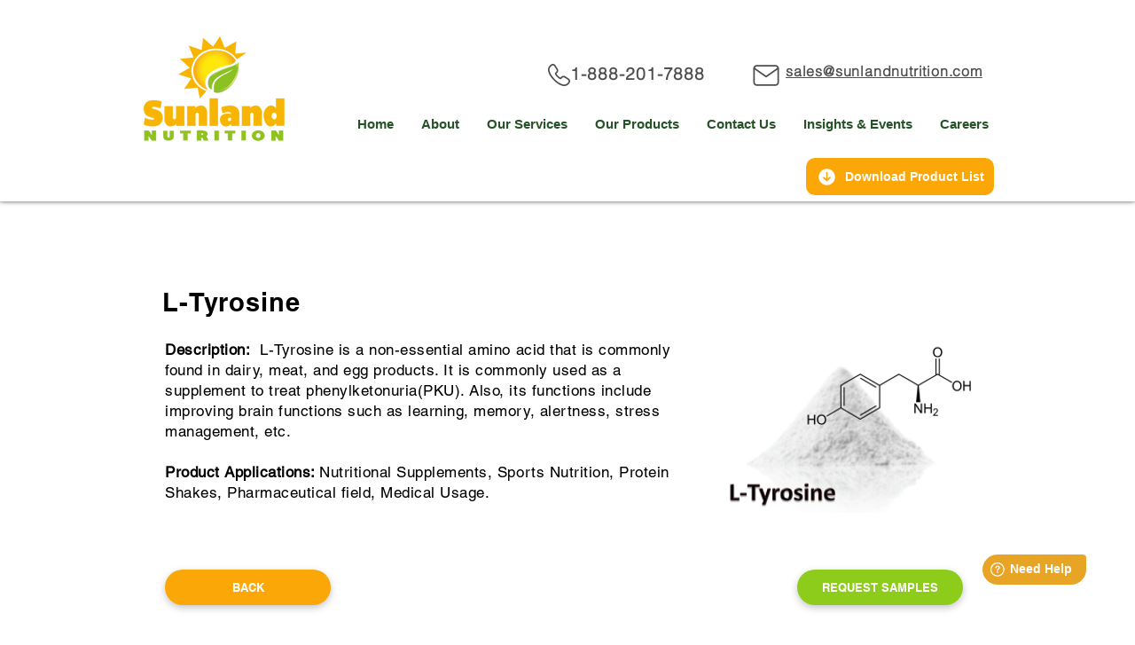

--- FILE ---
content_type: text/html; charset=UTF-8
request_url: https://www.sunlandnutrition.com/l-tyrosine
body_size: 207073
content:
<!DOCTYPE html>
<html lang="en">
<head>
  
  <!-- SEO Tags -->
  <title>L-Tyrosine | Sunland Nutrition</title>
  <meta name="description" content=" L-Tyrosine is an non-essential amino acid that is commonly found in dairy, meat and egg products. It is commonly used as a supplement to treat phenylketonuria(PKU). Also its functions include improving brain functions such as learning, memory, alertness, stress management etc.
​"/>
  <link rel="canonical" href="https://www.sunlandnutrition.com/l-tyrosine"/>
  <meta property="og:title" content="L-Tyrosine | Sunland Nutrition"/>
  <meta property="og:description" content=" L-Tyrosine is an non-essential amino acid that is commonly found in dairy, meat and egg products. It is commonly used as a supplement to treat phenylketonuria(PKU). Also its functions include improving brain functions such as learning, memory, alertness, stress management etc.
​"/>
  <meta property="og:image" content="https://static.wixstatic.com/media/f062d3_8678b35ed24d42769537d09d32b376d3%7Emv2.png/v1/fit/w_2500,h_1330,al_c/f062d3_8678b35ed24d42769537d09d32b376d3%7Emv2.png"/>
  <meta property="og:image:width" content="2500"/>
  <meta property="og:image:height" content="1330"/>
  <meta property="og:url" content="https://www.sunlandnutrition.com/l-tyrosine"/>
  <meta property="og:site_name" content="Sunland Nutrition"/>
  <meta property="og:type" content="website"/>
  <link rel="alternate" href="https://www.sunlandnutrition.com/l-tyrosine" hreflang="x-default"/>
  <link rel="alternate" href="https://www.sunlandnutrition.com/zh/l-tyrosine" hreflang="zh-cn"/>
  <link rel="alternate" href="https://www.sunlandnutrition.com/l-tyrosine" hreflang="en-us"/>
  <meta name="google-site-verification" content="OXdKSFUw8lZb2kVTi-ETOIRWI7Tmrg0o3i_AuC8jC24"/>
  <meta name="twitter:card" content="summary_large_image"/>
  <meta name="twitter:title" content="L-Tyrosine | Sunland Nutrition"/>
  <meta name="twitter:description" content=" L-Tyrosine is an non-essential amino acid that is commonly found in dairy, meat and egg products. It is commonly used as a supplement to treat phenylketonuria(PKU). Also its functions include improving brain functions such as learning, memory, alertness, stress management etc.
​"/>
  <meta name="twitter:image" content="https://static.wixstatic.com/media/f062d3_8678b35ed24d42769537d09d32b376d3%7Emv2.png/v1/fit/w_2500,h_1330,al_c/f062d3_8678b35ed24d42769537d09d32b376d3%7Emv2.png"/>

  
  <meta charset='utf-8'>
  <meta name="viewport" content="width=device-width, initial-scale=1" id="wixDesktopViewport" />
  <meta http-equiv="X-UA-Compatible" content="IE=edge">
  <meta name="generator" content="Wix.com Website Builder"/>

  <link rel="icon" sizes="192x192" href="https://static.wixstatic.com/media/f062d3_2974ed0d7051455c8df860f161c725b0%7Emv2.jpg/v1/fill/w_192%2Ch_192%2Clg_1%2Cusm_0.66_1.00_0.01/f062d3_2974ed0d7051455c8df860f161c725b0%7Emv2.jpg" type="image/jpeg"/>
  <link rel="shortcut icon" href="https://static.wixstatic.com/media/f062d3_2974ed0d7051455c8df860f161c725b0%7Emv2.jpg/v1/fill/w_192%2Ch_192%2Clg_1%2Cusm_0.66_1.00_0.01/f062d3_2974ed0d7051455c8df860f161c725b0%7Emv2.jpg" type="image/jpeg"/>
  <link rel="apple-touch-icon" href="https://static.wixstatic.com/media/f062d3_2974ed0d7051455c8df860f161c725b0%7Emv2.jpg/v1/fill/w_180%2Ch_180%2Clg_1%2Cusm_0.66_1.00_0.01/f062d3_2974ed0d7051455c8df860f161c725b0%7Emv2.jpg" type="image/jpeg"/>

  <!-- Safari Pinned Tab Icon -->
  <!-- <link rel="mask-icon" href="https://static.wixstatic.com/media/f062d3_2974ed0d7051455c8df860f161c725b0%7Emv2.jpg/v1/fill/w_192%2Ch_192%2Clg_1%2Cusm_0.66_1.00_0.01/f062d3_2974ed0d7051455c8df860f161c725b0%7Emv2.jpg"> -->

  <!-- Original trials -->
  


  <!-- Segmenter Polyfill -->
  <script>
    if (!window.Intl || !window.Intl.Segmenter) {
      (function() {
        var script = document.createElement('script');
        script.src = 'https://static.parastorage.com/unpkg/@formatjs/intl-segmenter@11.7.10/polyfill.iife.js';
        document.head.appendChild(script);
      })();
    }
  </script>

  <!-- Legacy Polyfills -->
  <script nomodule="" src="https://static.parastorage.com/unpkg/core-js-bundle@3.2.1/minified.js"></script>
  <script nomodule="" src="https://static.parastorage.com/unpkg/focus-within-polyfill@5.0.9/dist/focus-within-polyfill.js"></script>

  <!-- Performance API Polyfills -->
  <script>
  (function () {
    var noop = function noop() {};
    if ("performance" in window === false) {
      window.performance = {};
    }
    window.performance.mark = performance.mark || noop;
    window.performance.measure = performance.measure || noop;
    if ("now" in window.performance === false) {
      var nowOffset = Date.now();
      if (performance.timing && performance.timing.navigationStart) {
        nowOffset = performance.timing.navigationStart;
      }
      window.performance.now = function now() {
        return Date.now() - nowOffset;
      };
    }
  })();
  </script>

  <!-- Globals Definitions -->
  <script>
    (function () {
      var now = Date.now()
      window.initialTimestamps = {
        initialTimestamp: now,
        initialRequestTimestamp: Math.round(performance.timeOrigin ? performance.timeOrigin : now - performance.now())
      }

      window.thunderboltTag = "libs-releases-GA-local"
      window.thunderboltVersion = "1.16780.0"
    })();
  </script>

  <!-- Essential Viewer Model -->
  <script type="application/json" id="wix-essential-viewer-model">{"fleetConfig":{"fleetName":"thunderbolt-seo-renderer","type":"GA","code":0},"mode":{"qa":false,"enableTestApi":false,"debug":false,"ssrIndicator":false,"ssrOnly":false,"siteAssetsFallback":"enable","versionIndicator":false},"componentsLibrariesTopology":[{"artifactId":"editor-elements","namespace":"wixui","url":"https:\/\/static.parastorage.com\/services\/editor-elements\/1.14853.0"},{"artifactId":"editor-elements","namespace":"dsgnsys","url":"https:\/\/static.parastorage.com\/services\/editor-elements\/1.14853.0"}],"siteFeaturesConfigs":{"sessionManager":{"isRunningInDifferentSiteContext":false}},"language":{"userLanguage":"en"},"siteAssets":{"clientTopology":{"mediaRootUrl":"https:\/\/static.wixstatic.com","staticMediaUrl":"https:\/\/static.wixstatic.com\/media","moduleRepoUrl":"https:\/\/static.parastorage.com\/unpkg","fileRepoUrl":"https:\/\/static.parastorage.com\/services","viewerAppsUrl":"https:\/\/viewer-apps.parastorage.com","viewerAssetsUrl":"https:\/\/viewer-assets.parastorage.com","siteAssetsUrl":"https:\/\/siteassets.parastorage.com","pageJsonServerUrls":["https:\/\/pages.parastorage.com","https:\/\/staticorigin.wixstatic.com","https:\/\/www.sunlandnutrition.com","https:\/\/fallback.wix.com\/wix-html-editor-pages-webapp\/page"],"pathOfTBModulesInFileRepoForFallback":"wix-thunderbolt\/dist\/"}},"siteFeatures":["accessibility","appMonitoring","assetsLoader","businessLogger","captcha","clickHandlerRegistrar","codeEmbed","commonConfig","componentsLoader","componentsRegistry","consentPolicy","cookiesManager","cyclicTabbing","domSelectors","dynamicPages","environmentWixCodeSdk","environment","lightbox","locationWixCodeSdk","mpaNavigation","multilingual","navigationManager","navigationPhases","ooi","pages","panorama","protectedPages","renderer","reporter","routerFetch","router","scrollRestoration","seoWixCodeSdk","seo","sessionManager","siteMembersWixCodeSdk","siteMembers","siteScrollBlocker","siteWixCodeSdk","speculationRules","ssrCache","stores","structureApi","thunderboltInitializer","tpaCommons","translations","usedPlatformApis","warmupData","windowMessageRegistrar","windowWixCodeSdk","wixCustomElementComponent","wixEmbedsApi","componentsReact","platform"],"site":{"externalBaseUrl":"https:\/\/www.sunlandnutrition.com","isSEO":true},"media":{"staticMediaUrl":"https:\/\/static.wixstatic.com\/media","mediaRootUrl":"https:\/\/static.wixstatic.com\/","staticVideoUrl":"https:\/\/video.wixstatic.com\/"},"requestUrl":"https:\/\/www.sunlandnutrition.com\/l-tyrosine","rollout":{"siteAssetsVersionsRollout":false,"isDACRollout":0,"isTBRollout":false},"commonConfig":{"brand":"wix","host":"VIEWER","bsi":"","consentPolicy":{},"consentPolicyHeader":{},"siteRevision":"3100","renderingFlow":"NONE","language":"en","locale":"en-us"},"interactionSampleRatio":0.01,"dynamicModelUrl":"https:\/\/www.sunlandnutrition.com\/_api\/v2\/dynamicmodel","accessTokensUrl":"https:\/\/www.sunlandnutrition.com\/_api\/v1\/access-tokens","isExcludedFromSecurityExperiments":false,"experiments":{"specs.thunderbolt.hardenFetchAndXHR":true,"specs.thunderbolt.securityExperiments":true}}</script>
  <script>window.viewerModel = JSON.parse(document.getElementById('wix-essential-viewer-model').textContent)</script>

  <script>
    window.commonConfig = viewerModel.commonConfig
  </script>

  
  <!-- BEGIN handleAccessTokens bundle -->

  <script data-url="https://static.parastorage.com/services/wix-thunderbolt/dist/handleAccessTokens.inline.4f2f9a53.bundle.min.js">(()=>{"use strict";function e(e){let{context:o,property:r,value:n,enumerable:i=!0}=e,c=e.get,l=e.set;if(!r||void 0===n&&!c&&!l)return new Error("property and value are required");let a=o||globalThis,s=a?.[r],u={};if(void 0!==n)u.value=n;else{if(c){let e=t(c);e&&(u.get=e)}if(l){let e=t(l);e&&(u.set=e)}}let p={...u,enumerable:i||!1,configurable:!1};void 0!==n&&(p.writable=!1);try{Object.defineProperty(a,r,p)}catch(e){return e instanceof TypeError?s:e}return s}function t(e,t){return"function"==typeof e?e:!0===e?.async&&"function"==typeof e.func?t?async function(t){return e.func(t)}:async function(){return e.func()}:"function"==typeof e?.func?e.func:void 0}try{e({property:"strictDefine",value:e})}catch{}try{e({property:"defineStrictObject",value:r})}catch{}try{e({property:"defineStrictMethod",value:n})}catch{}var o=["toString","toLocaleString","valueOf","constructor","prototype"];function r(t){let{context:n,property:c,propertiesToExclude:l=[],skipPrototype:a=!1,hardenPrototypePropertiesToExclude:s=[]}=t;if(!c)return new Error("property is required");let u=(n||globalThis)[c],p={},f=i(n,c);u&&("object"==typeof u||"function"==typeof u)&&Reflect.ownKeys(u).forEach(t=>{if(!l.includes(t)&&!o.includes(t)){let o=i(u,t);if(o&&(o.writable||o.configurable)){let{value:r,get:n,set:i,enumerable:c=!1}=o,l={};void 0!==r?l.value=r:n?l.get=n:i&&(l.set=i);try{let o=e({context:u,property:t,...l,enumerable:c});p[t]=o}catch(e){if(!(e instanceof TypeError))throw e;try{p[t]=o.value||o.get||o.set}catch{}}}}});let d={originalObject:u,originalProperties:p};if(!a&&void 0!==u?.prototype){let e=r({context:u,property:"prototype",propertiesToExclude:s,skipPrototype:!0});e instanceof Error||(d.originalPrototype=e?.originalObject,d.originalPrototypeProperties=e?.originalProperties)}return e({context:n,property:c,value:u,enumerable:f?.enumerable}),d}function n(t,o){let r=(o||globalThis)[t],n=i(o||globalThis,t);return r&&n&&(n.writable||n.configurable)?(Object.freeze(r),e({context:globalThis,property:t,value:r})):r}function i(e,t){if(e&&t)try{return Reflect.getOwnPropertyDescriptor(e,t)}catch{return}}function c(e){if("string"!=typeof e)return e;try{return decodeURIComponent(e).toLowerCase().trim()}catch{return e.toLowerCase().trim()}}function l(e,t){let o="";if("string"==typeof e)o=e.split("=")[0]?.trim()||"";else{if(!e||"string"!=typeof e.name)return!1;o=e.name}return t.has(c(o)||"")}function a(e,t){let o;return o="string"==typeof e?e.split(";").map(e=>e.trim()).filter(e=>e.length>0):e||[],o.filter(e=>!l(e,t))}var s=null;function u(){return null===s&&(s=typeof Document>"u"?void 0:Object.getOwnPropertyDescriptor(Document.prototype,"cookie")),s}function p(t,o){if(!globalThis?.cookieStore)return;let r=globalThis.cookieStore.get.bind(globalThis.cookieStore),n=globalThis.cookieStore.getAll.bind(globalThis.cookieStore),i=globalThis.cookieStore.set.bind(globalThis.cookieStore),c=globalThis.cookieStore.delete.bind(globalThis.cookieStore);return e({context:globalThis.CookieStore.prototype,property:"get",value:async function(e){return l(("string"==typeof e?e:e.name)||"",t)?null:r.call(this,e)},enumerable:!0}),e({context:globalThis.CookieStore.prototype,property:"getAll",value:async function(){return a(await n.apply(this,Array.from(arguments)),t)},enumerable:!0}),e({context:globalThis.CookieStore.prototype,property:"set",value:async function(){let e=Array.from(arguments);if(!l(1===e.length?e[0].name:e[0],t))return i.apply(this,e);o&&console.warn(o)},enumerable:!0}),e({context:globalThis.CookieStore.prototype,property:"delete",value:async function(){let e=Array.from(arguments);if(!l(1===e.length?e[0].name:e[0],t))return c.apply(this,e)},enumerable:!0}),e({context:globalThis.cookieStore,property:"prototype",value:globalThis.CookieStore.prototype,enumerable:!1}),e({context:globalThis,property:"cookieStore",value:globalThis.cookieStore,enumerable:!0}),{get:r,getAll:n,set:i,delete:c}}var f=["TextEncoder","TextDecoder","XMLHttpRequestEventTarget","EventTarget","URL","JSON","Reflect","Object","Array","Map","Set","WeakMap","WeakSet","Promise","Symbol","Error"],d=["addEventListener","removeEventListener","dispatchEvent","encodeURI","encodeURIComponent","decodeURI","decodeURIComponent"];const y=(e,t)=>{try{const o=t?t.get.call(document):document.cookie;return o.split(";").map(e=>e.trim()).filter(t=>t?.startsWith(e))[0]?.split("=")[1]}catch(e){return""}},g=(e="",t="",o="/")=>`${e}=; ${t?`domain=${t};`:""} max-age=0; path=${o}; expires=Thu, 01 Jan 1970 00:00:01 GMT`;function m(){(function(){if("undefined"!=typeof window){const e=performance.getEntriesByType("navigation")[0];return"back_forward"===(e?.type||"")}return!1})()&&function(){const{counter:e}=function(){const e=b("getItem");if(e){const[t,o]=e.split("-"),r=o?parseInt(o,10):0;if(r>=3){const e=t?Number(t):0;if(Date.now()-e>6e4)return{counter:0}}return{counter:r}}return{counter:0}}();e<3?(!function(e=1){b("setItem",`${Date.now()}-${e}`)}(e+1),window.location.reload()):console.error("ATS: Max reload attempts reached")}()}function b(e,t){try{return sessionStorage[e]("reload",t||"")}catch(e){console.error("ATS: Error calling sessionStorage:",e)}}const h="client-session-bind",v="sec-fetch-unsupported",{experiments:w}=window.viewerModel,T=[h,"client-binding",v,"svSession","smSession","server-session-bind","wixSession2","wixSession3"].map(e=>e.toLowerCase()),{cookie:S}=function(t,o){let r=new Set(t);return e({context:document,property:"cookie",set:{func:e=>function(e,t,o,r){let n=u(),i=c(t.split(";")[0]||"")||"";[...o].every(e=>!i.startsWith(e.toLowerCase()))&&n?.set?n.set.call(e,t):r&&console.warn(r)}(document,e,r,o)},get:{func:()=>function(e,t){let o=u();if(!o?.get)throw new Error("Cookie descriptor or getter not available");return a(o.get.call(e),t).join("; ")}(document,r)},enumerable:!0}),{cookieStore:p(r,o),cookie:u()}}(T),k="tbReady",x="security_overrideGlobals",{experiments:E,siteFeaturesConfigs:C,accessTokensUrl:P}=window.viewerModel,R=P,M={},O=(()=>{const e=y(h,S);if(w["specs.thunderbolt.browserCacheReload"]){y(v,S)||e?b("removeItem"):m()}return(()=>{const e=g(h),t=g(h,location.hostname);S.set.call(document,e),S.set.call(document,t)})(),e})();O&&(M["client-binding"]=O);const D=fetch;addEventListener(k,function e(t){const{logger:o}=t.detail;try{window.tb.init({fetch:D,fetchHeaders:M})}catch(e){const t=new Error("TB003");o.meter(`${x}_${t.message}`,{paramsOverrides:{errorType:x,eventString:t.message}}),window?.viewerModel?.mode.debug&&console.error(e)}finally{removeEventListener(k,e)}}),E["specs.thunderbolt.hardenFetchAndXHR"]||(window.fetchDynamicModel=()=>C.sessionManager.isRunningInDifferentSiteContext?Promise.resolve({}):fetch(R,{credentials:"same-origin",headers:M}).then(function(e){if(!e.ok)throw new Error(`[${e.status}]${e.statusText}`);return e.json()}),window.dynamicModelPromise=window.fetchDynamicModel())})();
//# sourceMappingURL=https://static.parastorage.com/services/wix-thunderbolt/dist/handleAccessTokens.inline.4f2f9a53.bundle.min.js.map</script>

<!-- END handleAccessTokens bundle -->

<!-- BEGIN overrideGlobals bundle -->

<script data-url="https://static.parastorage.com/services/wix-thunderbolt/dist/overrideGlobals.inline.ec13bfcf.bundle.min.js">(()=>{"use strict";function e(e){let{context:r,property:o,value:n,enumerable:i=!0}=e,c=e.get,a=e.set;if(!o||void 0===n&&!c&&!a)return new Error("property and value are required");let l=r||globalThis,u=l?.[o],s={};if(void 0!==n)s.value=n;else{if(c){let e=t(c);e&&(s.get=e)}if(a){let e=t(a);e&&(s.set=e)}}let p={...s,enumerable:i||!1,configurable:!1};void 0!==n&&(p.writable=!1);try{Object.defineProperty(l,o,p)}catch(e){return e instanceof TypeError?u:e}return u}function t(e,t){return"function"==typeof e?e:!0===e?.async&&"function"==typeof e.func?t?async function(t){return e.func(t)}:async function(){return e.func()}:"function"==typeof e?.func?e.func:void 0}try{e({property:"strictDefine",value:e})}catch{}try{e({property:"defineStrictObject",value:o})}catch{}try{e({property:"defineStrictMethod",value:n})}catch{}var r=["toString","toLocaleString","valueOf","constructor","prototype"];function o(t){let{context:n,property:c,propertiesToExclude:a=[],skipPrototype:l=!1,hardenPrototypePropertiesToExclude:u=[]}=t;if(!c)return new Error("property is required");let s=(n||globalThis)[c],p={},f=i(n,c);s&&("object"==typeof s||"function"==typeof s)&&Reflect.ownKeys(s).forEach(t=>{if(!a.includes(t)&&!r.includes(t)){let r=i(s,t);if(r&&(r.writable||r.configurable)){let{value:o,get:n,set:i,enumerable:c=!1}=r,a={};void 0!==o?a.value=o:n?a.get=n:i&&(a.set=i);try{let r=e({context:s,property:t,...a,enumerable:c});p[t]=r}catch(e){if(!(e instanceof TypeError))throw e;try{p[t]=r.value||r.get||r.set}catch{}}}}});let d={originalObject:s,originalProperties:p};if(!l&&void 0!==s?.prototype){let e=o({context:s,property:"prototype",propertiesToExclude:u,skipPrototype:!0});e instanceof Error||(d.originalPrototype=e?.originalObject,d.originalPrototypeProperties=e?.originalProperties)}return e({context:n,property:c,value:s,enumerable:f?.enumerable}),d}function n(t,r){let o=(r||globalThis)[t],n=i(r||globalThis,t);return o&&n&&(n.writable||n.configurable)?(Object.freeze(o),e({context:globalThis,property:t,value:o})):o}function i(e,t){if(e&&t)try{return Reflect.getOwnPropertyDescriptor(e,t)}catch{return}}function c(e){if("string"!=typeof e)return e;try{return decodeURIComponent(e).toLowerCase().trim()}catch{return e.toLowerCase().trim()}}function a(e,t){return e instanceof Headers?e.forEach((r,o)=>{l(o,t)||e.delete(o)}):Object.keys(e).forEach(r=>{l(r,t)||delete e[r]}),e}function l(e,t){return!t.has(c(e)||"")}function u(e,t){let r=!0,o=function(e){let t,r;if(globalThis.Request&&e instanceof Request)t=e.url;else{if("function"!=typeof e?.toString)throw new Error("Unsupported type for url");t=e.toString()}try{return new URL(t).pathname}catch{return r=t.replace(/#.+/gi,"").split("?").shift(),r.startsWith("/")?r:`/${r}`}}(e),n=c(o);return n&&t.some(e=>n.includes(e))&&(r=!1),r}function s(t,r,o){let n=fetch,i=XMLHttpRequest,c=new Set(r);function s(){let e=new i,r=e.open,n=e.setRequestHeader;return e.open=function(){let n=Array.from(arguments),i=n[1];if(n.length<2||u(i,t))return r.apply(e,n);throw new Error(o||`Request not allowed for path ${i}`)},e.setRequestHeader=function(t,r){l(decodeURIComponent(t),c)&&n.call(e,t,r)},e}return e({property:"fetch",value:function(){let e=function(e,t){return globalThis.Request&&e[0]instanceof Request&&e[0]?.headers?a(e[0].headers,t):e[1]?.headers&&a(e[1].headers,t),e}(arguments,c);return u(arguments[0],t)?n.apply(globalThis,Array.from(e)):new Promise((e,t)=>{t(new Error(o||`Request not allowed for path ${arguments[0]}`))})},enumerable:!0}),e({property:"XMLHttpRequest",value:s,enumerable:!0}),Object.keys(i).forEach(e=>{s[e]=i[e]}),{fetch:n,XMLHttpRequest:i}}var p=["TextEncoder","TextDecoder","XMLHttpRequestEventTarget","EventTarget","URL","JSON","Reflect","Object","Array","Map","Set","WeakMap","WeakSet","Promise","Symbol","Error"],f=["addEventListener","removeEventListener","dispatchEvent","encodeURI","encodeURIComponent","decodeURI","decodeURIComponent"];const d=function(){let t=globalThis.open,r=document.open;function o(e,r,o){let n="string"!=typeof e,i=t.call(window,e,r,o);return n||e&&function(e){return e.startsWith("//")&&/(?:[a-z0-9](?:[a-z0-9-]{0,61}[a-z0-9])?\.)+[a-z0-9][a-z0-9-]{0,61}[a-z0-9]/g.test(`${location.protocol}:${e}`)&&(e=`${location.protocol}${e}`),!e.startsWith("http")||new URL(e).hostname===location.hostname}(e)?{}:i}return e({property:"open",value:o,context:globalThis,enumerable:!0}),e({property:"open",value:function(e,t,n){return e?o(e,t,n):r.call(document,e||"",t||"",n||"")},context:document,enumerable:!0}),{open:t,documentOpen:r}},y=function(){let t=document.createElement,r=Element.prototype.setAttribute,o=Element.prototype.setAttributeNS;return e({property:"createElement",context:document,value:function(n,i){let a=t.call(document,n,i);if("iframe"===c(n)){e({property:"srcdoc",context:a,get:()=>"",set:()=>{console.warn("`srcdoc` is not allowed in iframe elements.")}});let t=function(e,t){"srcdoc"!==e.toLowerCase()?r.call(a,e,t):console.warn("`srcdoc` attribute is not allowed to be set.")},n=function(e,t,r){"srcdoc"!==t.toLowerCase()?o.call(a,e,t,r):console.warn("`srcdoc` attribute is not allowed to be set.")};a.setAttribute=t,a.setAttributeNS=n}return a},enumerable:!0}),{createElement:t,setAttribute:r,setAttributeNS:o}},m=["client-binding"],b=["/_api/v1/access-tokens","/_api/v2/dynamicmodel","/_api/one-app-session-web/v3/businesses"],h=function(){let t=setTimeout,r=setInterval;return o("setTimeout",0,globalThis),o("setInterval",0,globalThis),{setTimeout:t,setInterval:r};function o(t,r,o){let n=o||globalThis,i=n[t];if(!i||"function"!=typeof i)throw new Error(`Function ${t} not found or is not a function`);e({property:t,value:function(){let e=Array.from(arguments);if("string"!=typeof e[r])return i.apply(n,e);console.warn(`Calling ${t} with a String Argument at index ${r} is not allowed`)},context:o,enumerable:!0})}},v=function(){if(navigator&&"serviceWorker"in navigator){let t=navigator.serviceWorker.register;return e({context:navigator.serviceWorker,property:"register",value:function(){console.log("Service worker registration is not allowed")},enumerable:!0}),{register:t}}return{}};performance.mark("overrideGlobals started");const{isExcludedFromSecurityExperiments:g,experiments:w}=window.viewerModel,E=!g&&w["specs.thunderbolt.securityExperiments"];try{d(),E&&y(),w["specs.thunderbolt.hardenFetchAndXHR"]&&E&&s(b,m),v(),(e=>{let t=[],r=[];r=r.concat(["TextEncoder","TextDecoder"]),e&&(r=r.concat(["XMLHttpRequestEventTarget","EventTarget"])),r=r.concat(["URL","JSON"]),e&&(t=t.concat(["addEventListener","removeEventListener"])),t=t.concat(["encodeURI","encodeURIComponent","decodeURI","decodeURIComponent"]),r=r.concat(["String","Number"]),e&&r.push("Object"),r=r.concat(["Reflect"]),t.forEach(e=>{n(e),["addEventListener","removeEventListener"].includes(e)&&n(e,document)}),r.forEach(e=>{o({property:e})})})(E),E&&h()}catch(e){window?.viewerModel?.mode.debug&&console.error(e);const t=new Error("TB006");window.fedops?.reportError(t,"security_overrideGlobals"),window.Sentry?window.Sentry.captureException(t):globalThis.defineStrictProperty("sentryBuffer",[t],window,!1)}performance.mark("overrideGlobals ended")})();
//# sourceMappingURL=https://static.parastorage.com/services/wix-thunderbolt/dist/overrideGlobals.inline.ec13bfcf.bundle.min.js.map</script>

<!-- END overrideGlobals bundle -->


  
  <script>
    window.commonConfig = viewerModel.commonConfig

	
  </script>

  <!-- Initial CSS -->
  <style data-url="https://static.parastorage.com/services/wix-thunderbolt/dist/main.347af09f.min.css">@keyframes slide-horizontal-new{0%{transform:translateX(100%)}}@keyframes slide-horizontal-old{80%{opacity:1}to{opacity:0;transform:translateX(-100%)}}@keyframes slide-vertical-new{0%{transform:translateY(-100%)}}@keyframes slide-vertical-old{80%{opacity:1}to{opacity:0;transform:translateY(100%)}}@keyframes out-in-new{0%{opacity:0}}@keyframes out-in-old{to{opacity:0}}:root:active-view-transition{view-transition-name:none}::view-transition{pointer-events:none}:root:active-view-transition::view-transition-new(page-group),:root:active-view-transition::view-transition-old(page-group){animation-duration:.6s;cursor:wait;pointer-events:all}:root:active-view-transition-type(SlideHorizontal)::view-transition-old(page-group){animation:slide-horizontal-old .6s cubic-bezier(.83,0,.17,1) forwards;mix-blend-mode:normal}:root:active-view-transition-type(SlideHorizontal)::view-transition-new(page-group){animation:slide-horizontal-new .6s cubic-bezier(.83,0,.17,1) backwards;mix-blend-mode:normal}:root:active-view-transition-type(SlideVertical)::view-transition-old(page-group){animation:slide-vertical-old .6s cubic-bezier(.83,0,.17,1) forwards;mix-blend-mode:normal}:root:active-view-transition-type(SlideVertical)::view-transition-new(page-group){animation:slide-vertical-new .6s cubic-bezier(.83,0,.17,1) backwards;mix-blend-mode:normal}:root:active-view-transition-type(OutIn)::view-transition-old(page-group){animation:out-in-old .35s cubic-bezier(.22,1,.36,1) forwards}:root:active-view-transition-type(OutIn)::view-transition-new(page-group){animation:out-in-new .35s cubic-bezier(.64,0,.78,0) .35s backwards}@media(prefers-reduced-motion:reduce){::view-transition-group(*),::view-transition-new(*),::view-transition-old(*){animation:none!important}}body,html{background:transparent;border:0;margin:0;outline:0;padding:0;vertical-align:baseline}body{--scrollbar-width:0px;font-family:Arial,Helvetica,sans-serif;font-size:10px}body,html{height:100%}body{overflow-x:auto;overflow-y:scroll}body:not(.responsive) #site-root{min-width:var(--site-width);width:100%}body:not([data-js-loaded]) [data-hide-prejs]{visibility:hidden}interact-element{display:contents}#SITE_CONTAINER{position:relative}:root{--one-unit:1vw;--section-max-width:9999px;--spx-stopper-max:9999px;--spx-stopper-min:0px;--browser-zoom:1}@supports(-webkit-appearance:none) and (stroke-color:transparent){:root{--safari-sticky-fix:opacity;--experimental-safari-sticky-fix:translateZ(0)}}@supports(container-type:inline-size){:root{--one-unit:1cqw}}[id^=oldHoverBox-]{mix-blend-mode:plus-lighter;transition:opacity .5s ease,visibility .5s ease}[data-mesh-id$=inlineContent-gridContainer]:has(>[id^=oldHoverBox-]){isolation:isolate}</style>
<style data-url="https://static.parastorage.com/services/wix-thunderbolt/dist/main.renderer.9cb0985f.min.css">a,abbr,acronym,address,applet,b,big,blockquote,button,caption,center,cite,code,dd,del,dfn,div,dl,dt,em,fieldset,font,footer,form,h1,h2,h3,h4,h5,h6,header,i,iframe,img,ins,kbd,label,legend,li,nav,object,ol,p,pre,q,s,samp,section,small,span,strike,strong,sub,sup,table,tbody,td,tfoot,th,thead,title,tr,tt,u,ul,var{background:transparent;border:0;margin:0;outline:0;padding:0;vertical-align:baseline}input,select,textarea{box-sizing:border-box;font-family:Helvetica,Arial,sans-serif}ol,ul{list-style:none}blockquote,q{quotes:none}ins{text-decoration:none}del{text-decoration:line-through}table{border-collapse:collapse;border-spacing:0}a{cursor:pointer;text-decoration:none}.testStyles{overflow-y:hidden}.reset-button{-webkit-appearance:none;background:none;border:0;color:inherit;font:inherit;line-height:normal;outline:0;overflow:visible;padding:0;-webkit-user-select:none;-moz-user-select:none;-ms-user-select:none}:focus{outline:none}body.device-mobile-optimized:not(.disable-site-overflow){overflow-x:hidden;overflow-y:scroll}body.device-mobile-optimized:not(.responsive) #SITE_CONTAINER{margin-left:auto;margin-right:auto;overflow-x:visible;position:relative;width:320px}body.device-mobile-optimized:not(.responsive):not(.blockSiteScrolling) #SITE_CONTAINER{margin-top:0}body.device-mobile-optimized>*{max-width:100%!important}body.device-mobile-optimized #site-root{overflow-x:hidden;overflow-y:hidden}@supports(overflow:clip){body.device-mobile-optimized #site-root{overflow-x:clip;overflow-y:clip}}body.device-mobile-non-optimized #SITE_CONTAINER #site-root{overflow-x:clip;overflow-y:clip}body.device-mobile-non-optimized.fullScreenMode{background-color:#5f6360}body.device-mobile-non-optimized.fullScreenMode #MOBILE_ACTIONS_MENU,body.device-mobile-non-optimized.fullScreenMode #SITE_BACKGROUND,body.device-mobile-non-optimized.fullScreenMode #site-root,body.fullScreenMode #WIX_ADS{visibility:hidden}body.fullScreenMode{overflow-x:hidden!important;overflow-y:hidden!important}body.fullScreenMode.device-mobile-optimized #TINY_MENU{opacity:0;pointer-events:none}body.fullScreenMode-scrollable.device-mobile-optimized{overflow-x:hidden!important;overflow-y:auto!important}body.fullScreenMode-scrollable.device-mobile-optimized #masterPage,body.fullScreenMode-scrollable.device-mobile-optimized #site-root{overflow-x:hidden!important;overflow-y:hidden!important}body.fullScreenMode-scrollable.device-mobile-optimized #SITE_BACKGROUND,body.fullScreenMode-scrollable.device-mobile-optimized #masterPage{height:auto!important}body.fullScreenMode-scrollable.device-mobile-optimized #masterPage.mesh-layout{height:0!important}body.blockSiteScrolling,body.siteScrollingBlocked{position:fixed;width:100%}body.blockSiteScrolling #SITE_CONTAINER{margin-top:calc(var(--blocked-site-scroll-margin-top)*-1)}#site-root{margin:0 auto;min-height:100%;position:relative;top:var(--wix-ads-height)}#site-root img:not([src]){visibility:hidden}#site-root svg img:not([src]){visibility:visible}.auto-generated-link{color:inherit}#SCROLL_TO_BOTTOM,#SCROLL_TO_TOP{height:0}.has-click-trigger{cursor:pointer}.fullScreenOverlay{bottom:0;display:flex;justify-content:center;left:0;overflow-y:hidden;position:fixed;right:0;top:-60px;z-index:1005}.fullScreenOverlay>.fullScreenOverlayContent{bottom:0;left:0;margin:0 auto;overflow:hidden;position:absolute;right:0;top:60px;transform:translateZ(0)}[data-mesh-id$=centeredContent],[data-mesh-id$=form],[data-mesh-id$=inlineContent]{pointer-events:none;position:relative}[data-mesh-id$=-gridWrapper],[data-mesh-id$=-rotated-wrapper]{pointer-events:none}[data-mesh-id$=-gridContainer]>*,[data-mesh-id$=-rotated-wrapper]>*,[data-mesh-id$=inlineContent]>:not([data-mesh-id$=-gridContainer]){pointer-events:auto}.device-mobile-optimized #masterPage.mesh-layout #SOSP_CONTAINER_CUSTOM_ID{grid-area:2/1/3/2;-ms-grid-row:2;position:relative}#masterPage.mesh-layout{-ms-grid-rows:max-content max-content min-content max-content;-ms-grid-columns:100%;align-items:start;display:-ms-grid;display:grid;grid-template-columns:100%;grid-template-rows:max-content max-content min-content max-content;justify-content:stretch}#masterPage.mesh-layout #PAGES_CONTAINER,#masterPage.mesh-layout #SITE_FOOTER-placeholder,#masterPage.mesh-layout #SITE_FOOTER_WRAPPER,#masterPage.mesh-layout #SITE_HEADER-placeholder,#masterPage.mesh-layout #SITE_HEADER_WRAPPER,#masterPage.mesh-layout #SOSP_CONTAINER_CUSTOM_ID[data-state~=mobileView],#masterPage.mesh-layout #soapAfterPagesContainer,#masterPage.mesh-layout #soapBeforePagesContainer{-ms-grid-row-align:start;-ms-grid-column-align:start;-ms-grid-column:1}#masterPage.mesh-layout #SITE_HEADER-placeholder,#masterPage.mesh-layout #SITE_HEADER_WRAPPER{grid-area:1/1/2/2;-ms-grid-row:1}#masterPage.mesh-layout #PAGES_CONTAINER,#masterPage.mesh-layout #soapAfterPagesContainer,#masterPage.mesh-layout #soapBeforePagesContainer{grid-area:3/1/4/2;-ms-grid-row:3}#masterPage.mesh-layout #soapAfterPagesContainer,#masterPage.mesh-layout #soapBeforePagesContainer{width:100%}#masterPage.mesh-layout #PAGES_CONTAINER{align-self:stretch}#masterPage.mesh-layout main#PAGES_CONTAINER{display:block}#masterPage.mesh-layout #SITE_FOOTER-placeholder,#masterPage.mesh-layout #SITE_FOOTER_WRAPPER{grid-area:4/1/5/2;-ms-grid-row:4}#masterPage.mesh-layout #SITE_PAGES,#masterPage.mesh-layout [data-mesh-id=PAGES_CONTAINERcenteredContent],#masterPage.mesh-layout [data-mesh-id=PAGES_CONTAINERinlineContent]{height:100%}#masterPage.mesh-layout.desktop>*{width:100%}#masterPage.mesh-layout #PAGES_CONTAINER,#masterPage.mesh-layout #SITE_FOOTER,#masterPage.mesh-layout #SITE_FOOTER_WRAPPER,#masterPage.mesh-layout #SITE_HEADER,#masterPage.mesh-layout #SITE_HEADER_WRAPPER,#masterPage.mesh-layout #SITE_PAGES,#masterPage.mesh-layout #masterPageinlineContent{position:relative}#masterPage.mesh-layout #SITE_HEADER{grid-area:1/1/2/2}#masterPage.mesh-layout #SITE_FOOTER{grid-area:4/1/5/2}#masterPage.mesh-layout.overflow-x-clip #SITE_FOOTER,#masterPage.mesh-layout.overflow-x-clip #SITE_HEADER{overflow-x:clip}[data-z-counter]{z-index:0}[data-z-counter="0"]{z-index:auto}.wixSiteProperties{-webkit-font-smoothing:antialiased;-moz-osx-font-smoothing:grayscale}:root{--wst-button-color-fill-primary:rgb(var(--color_48));--wst-button-color-border-primary:rgb(var(--color_49));--wst-button-color-text-primary:rgb(var(--color_50));--wst-button-color-fill-primary-hover:rgb(var(--color_51));--wst-button-color-border-primary-hover:rgb(var(--color_52));--wst-button-color-text-primary-hover:rgb(var(--color_53));--wst-button-color-fill-primary-disabled:rgb(var(--color_54));--wst-button-color-border-primary-disabled:rgb(var(--color_55));--wst-button-color-text-primary-disabled:rgb(var(--color_56));--wst-button-color-fill-secondary:rgb(var(--color_57));--wst-button-color-border-secondary:rgb(var(--color_58));--wst-button-color-text-secondary:rgb(var(--color_59));--wst-button-color-fill-secondary-hover:rgb(var(--color_60));--wst-button-color-border-secondary-hover:rgb(var(--color_61));--wst-button-color-text-secondary-hover:rgb(var(--color_62));--wst-button-color-fill-secondary-disabled:rgb(var(--color_63));--wst-button-color-border-secondary-disabled:rgb(var(--color_64));--wst-button-color-text-secondary-disabled:rgb(var(--color_65));--wst-color-fill-base-1:rgb(var(--color_36));--wst-color-fill-base-2:rgb(var(--color_37));--wst-color-fill-base-shade-1:rgb(var(--color_38));--wst-color-fill-base-shade-2:rgb(var(--color_39));--wst-color-fill-base-shade-3:rgb(var(--color_40));--wst-color-fill-accent-1:rgb(var(--color_41));--wst-color-fill-accent-2:rgb(var(--color_42));--wst-color-fill-accent-3:rgb(var(--color_43));--wst-color-fill-accent-4:rgb(var(--color_44));--wst-color-fill-background-primary:rgb(var(--color_11));--wst-color-fill-background-secondary:rgb(var(--color_12));--wst-color-text-primary:rgb(var(--color_15));--wst-color-text-secondary:rgb(var(--color_14));--wst-color-action:rgb(var(--color_18));--wst-color-disabled:rgb(var(--color_39));--wst-color-title:rgb(var(--color_45));--wst-color-subtitle:rgb(var(--color_46));--wst-color-line:rgb(var(--color_47));--wst-font-style-h2:var(--font_2);--wst-font-style-h3:var(--font_3);--wst-font-style-h4:var(--font_4);--wst-font-style-h5:var(--font_5);--wst-font-style-h6:var(--font_6);--wst-font-style-body-large:var(--font_7);--wst-font-style-body-medium:var(--font_8);--wst-font-style-body-small:var(--font_9);--wst-font-style-body-x-small:var(--font_10);--wst-color-custom-1:rgb(var(--color_13));--wst-color-custom-2:rgb(var(--color_16));--wst-color-custom-3:rgb(var(--color_17));--wst-color-custom-4:rgb(var(--color_19));--wst-color-custom-5:rgb(var(--color_20));--wst-color-custom-6:rgb(var(--color_21));--wst-color-custom-7:rgb(var(--color_22));--wst-color-custom-8:rgb(var(--color_23));--wst-color-custom-9:rgb(var(--color_24));--wst-color-custom-10:rgb(var(--color_25));--wst-color-custom-11:rgb(var(--color_26));--wst-color-custom-12:rgb(var(--color_27));--wst-color-custom-13:rgb(var(--color_28));--wst-color-custom-14:rgb(var(--color_29));--wst-color-custom-15:rgb(var(--color_30));--wst-color-custom-16:rgb(var(--color_31));--wst-color-custom-17:rgb(var(--color_32));--wst-color-custom-18:rgb(var(--color_33));--wst-color-custom-19:rgb(var(--color_34));--wst-color-custom-20:rgb(var(--color_35))}.wix-presets-wrapper{display:contents}</style>

  <meta name="format-detection" content="telephone=no">
  <meta name="skype_toolbar" content="skype_toolbar_parser_compatible">
  
  

  

  
      <!--pageHtmlEmbeds.head start-->
      <script type="wix/htmlEmbeds" id="pageHtmlEmbeds.head start"></script>
    
      <!-- Google tag (gtag.js) -->
<script async src="https://www.googletagmanager.com/gtag/js?id=G-5V4TWDB9S1"></script>
<script>
  window.dataLayer = window.dataLayer || [];
  function gtag(){dataLayer.push(arguments);}
  gtag('js', new Date());

  gtag('config', 'G-5V4TWDB9S1');
</script>
    
      <script type="wix/htmlEmbeds" id="pageHtmlEmbeds.head end"></script>
      <!--pageHtmlEmbeds.head end-->
  

  <!-- head performance data start -->
  
  <!-- head performance data end -->
  

    


    
<style data-href="https://static.parastorage.com/services/editor-elements-library/dist/thunderbolt/rb_wixui.thunderbolt_bootstrap-classic.72e6a2a3.min.css">.PlZyDq{touch-action:manipulation}.uDW_Qe{align-items:center;box-sizing:border-box;display:flex;justify-content:var(--label-align);min-width:100%;text-align:initial;width:-moz-max-content;width:max-content}.uDW_Qe:before{max-width:var(--margin-start,0)}.uDW_Qe:after,.uDW_Qe:before{align-self:stretch;content:"";flex-grow:1}.uDW_Qe:after{max-width:var(--margin-end,0)}.FubTgk{height:100%}.FubTgk .uDW_Qe{border-radius:var(--corvid-border-radius,var(--rd,0));bottom:0;box-shadow:var(--shd,0 1px 4px rgba(0,0,0,.6));left:0;position:absolute;right:0;top:0;transition:var(--trans1,border-color .4s ease 0s,background-color .4s ease 0s)}.FubTgk .uDW_Qe:link,.FubTgk .uDW_Qe:visited{border-color:transparent}.FubTgk .l7_2fn{color:var(--corvid-color,rgb(var(--txt,var(--color_15,color_15))));font:var(--fnt,var(--font_5));margin:0;position:relative;transition:var(--trans2,color .4s ease 0s);white-space:nowrap}.FubTgk[aria-disabled=false] .uDW_Qe{background-color:var(--corvid-background-color,rgba(var(--bg,var(--color_17,color_17)),var(--alpha-bg,1)));border:solid var(--corvid-border-color,rgba(var(--brd,var(--color_15,color_15)),var(--alpha-brd,1))) var(--corvid-border-width,var(--brw,0));cursor:pointer!important}:host(.device-mobile-optimized) .FubTgk[aria-disabled=false]:active .uDW_Qe,body.device-mobile-optimized .FubTgk[aria-disabled=false]:active .uDW_Qe{background-color:var(--corvid-hover-background-color,rgba(var(--bgh,var(--color_18,color_18)),var(--alpha-bgh,1)));border-color:var(--corvid-hover-border-color,rgba(var(--brdh,var(--color_15,color_15)),var(--alpha-brdh,1)))}:host(.device-mobile-optimized) .FubTgk[aria-disabled=false]:active .l7_2fn,body.device-mobile-optimized .FubTgk[aria-disabled=false]:active .l7_2fn{color:var(--corvid-hover-color,rgb(var(--txth,var(--color_15,color_15))))}:host(:not(.device-mobile-optimized)) .FubTgk[aria-disabled=false]:hover .uDW_Qe,body:not(.device-mobile-optimized) .FubTgk[aria-disabled=false]:hover .uDW_Qe{background-color:var(--corvid-hover-background-color,rgba(var(--bgh,var(--color_18,color_18)),var(--alpha-bgh,1)));border-color:var(--corvid-hover-border-color,rgba(var(--brdh,var(--color_15,color_15)),var(--alpha-brdh,1)))}:host(:not(.device-mobile-optimized)) .FubTgk[aria-disabled=false]:hover .l7_2fn,body:not(.device-mobile-optimized) .FubTgk[aria-disabled=false]:hover .l7_2fn{color:var(--corvid-hover-color,rgb(var(--txth,var(--color_15,color_15))))}.FubTgk[aria-disabled=true] .uDW_Qe{background-color:var(--corvid-disabled-background-color,rgba(var(--bgd,204,204,204),var(--alpha-bgd,1)));border-color:var(--corvid-disabled-border-color,rgba(var(--brdd,204,204,204),var(--alpha-brdd,1)));border-style:solid;border-width:var(--corvid-border-width,var(--brw,0))}.FubTgk[aria-disabled=true] .l7_2fn{color:var(--corvid-disabled-color,rgb(var(--txtd,255,255,255)))}.uUxqWY{align-items:center;box-sizing:border-box;display:flex;justify-content:var(--label-align);min-width:100%;text-align:initial;width:-moz-max-content;width:max-content}.uUxqWY:before{max-width:var(--margin-start,0)}.uUxqWY:after,.uUxqWY:before{align-self:stretch;content:"";flex-grow:1}.uUxqWY:after{max-width:var(--margin-end,0)}.Vq4wYb[aria-disabled=false] .uUxqWY{cursor:pointer}:host(.device-mobile-optimized) .Vq4wYb[aria-disabled=false]:active .wJVzSK,body.device-mobile-optimized .Vq4wYb[aria-disabled=false]:active .wJVzSK{color:var(--corvid-hover-color,rgb(var(--txth,var(--color_15,color_15))));transition:var(--trans,color .4s ease 0s)}:host(:not(.device-mobile-optimized)) .Vq4wYb[aria-disabled=false]:hover .wJVzSK,body:not(.device-mobile-optimized) .Vq4wYb[aria-disabled=false]:hover .wJVzSK{color:var(--corvid-hover-color,rgb(var(--txth,var(--color_15,color_15))));transition:var(--trans,color .4s ease 0s)}.Vq4wYb .uUxqWY{bottom:0;left:0;position:absolute;right:0;top:0}.Vq4wYb .wJVzSK{color:var(--corvid-color,rgb(var(--txt,var(--color_15,color_15))));font:var(--fnt,var(--font_5));transition:var(--trans,color .4s ease 0s);white-space:nowrap}.Vq4wYb[aria-disabled=true] .wJVzSK{color:var(--corvid-disabled-color,rgb(var(--txtd,255,255,255)))}:host(:not(.device-mobile-optimized)) .CohWsy,body:not(.device-mobile-optimized) .CohWsy{display:flex}:host(:not(.device-mobile-optimized)) .V5AUxf,body:not(.device-mobile-optimized) .V5AUxf{-moz-column-gap:var(--margin);column-gap:var(--margin);direction:var(--direction);display:flex;margin:0 auto;position:relative;width:calc(100% - var(--padding)*2)}:host(:not(.device-mobile-optimized)) .V5AUxf>*,body:not(.device-mobile-optimized) .V5AUxf>*{direction:ltr;flex:var(--column-flex) 1 0%;left:0;margin-bottom:var(--padding);margin-top:var(--padding);min-width:0;position:relative;top:0}:host(.device-mobile-optimized) .V5AUxf,body.device-mobile-optimized .V5AUxf{display:block;padding-bottom:var(--padding-y);padding-left:var(--padding-x,0);padding-right:var(--padding-x,0);padding-top:var(--padding-y);position:relative}:host(.device-mobile-optimized) .V5AUxf>*,body.device-mobile-optimized .V5AUxf>*{margin-bottom:var(--margin);position:relative}:host(.device-mobile-optimized) .V5AUxf>:first-child,body.device-mobile-optimized .V5AUxf>:first-child{margin-top:var(--firstChildMarginTop,0)}:host(.device-mobile-optimized) .V5AUxf>:last-child,body.device-mobile-optimized .V5AUxf>:last-child{margin-bottom:var(--lastChildMarginBottom)}.LIhNy3{backface-visibility:hidden}.jhxvbR,.mtrorN{display:block;height:100%;width:100%}.jhxvbR img{max-width:var(--wix-img-max-width,100%)}.jhxvbR[data-animate-blur] img{filter:blur(9px);transition:filter .8s ease-in}.jhxvbR[data-animate-blur] img[data-load-done]{filter:none}.if7Vw2{height:100%;left:0;-webkit-mask-image:var(--mask-image,none);mask-image:var(--mask-image,none);-webkit-mask-position:var(--mask-position,0);mask-position:var(--mask-position,0);-webkit-mask-repeat:var(--mask-repeat,no-repeat);mask-repeat:var(--mask-repeat,no-repeat);-webkit-mask-size:var(--mask-size,100%);mask-size:var(--mask-size,100%);overflow:hidden;pointer-events:var(--fill-layer-background-media-pointer-events);position:absolute;top:0;width:100%}.if7Vw2.f0uTJH{clip:rect(0,auto,auto,0)}.if7Vw2 .i1tH8h{height:100%;position:absolute;top:0;width:100%}.if7Vw2 .DXi4PB{height:var(--fill-layer-image-height,100%);opacity:var(--fill-layer-image-opacity)}.if7Vw2 .DXi4PB img{height:100%;width:100%}@supports(-webkit-hyphens:none){.if7Vw2.f0uTJH{clip:auto;-webkit-clip-path:inset(0)}}.wG8dni{height:100%}.tcElKx{background-color:var(--bg-overlay-color);background-image:var(--bg-gradient);transition:var(--inherit-transition)}.ImALHf,.Ybjs9b{opacity:var(--fill-layer-video-opacity)}.UWmm3w{bottom:var(--media-padding-bottom);height:var(--media-padding-height);position:absolute;top:var(--media-padding-top);width:100%}.Yjj1af{transform:scale(var(--scale,1));transition:var(--transform-duration,transform 0s)}.ImALHf{height:100%;position:relative;width:100%}.KCM6zk{opacity:var(--fill-layer-video-opacity,var(--fill-layer-image-opacity,1))}.KCM6zk .DXi4PB,.KCM6zk .ImALHf,.KCM6zk .Ybjs9b{opacity:1}._uqPqy{clip-path:var(--fill-layer-clip)}._uqPqy,.eKyYhK{position:absolute;top:0}._uqPqy,.eKyYhK,.x0mqQS img{height:100%;width:100%}.pnCr6P{opacity:0}.blf7sp,.pnCr6P{position:absolute;top:0}.blf7sp{height:0;left:0;overflow:hidden;width:0}.rWP3Gv{left:0;pointer-events:var(--fill-layer-background-media-pointer-events);position:var(--fill-layer-background-media-position)}.Tr4n3d,.rWP3Gv,.wRqk6s{height:100%;top:0;width:100%}.wRqk6s{position:absolute}.Tr4n3d{background-color:var(--fill-layer-background-overlay-color);opacity:var(--fill-layer-background-overlay-blend-opacity-fallback,1);position:var(--fill-layer-background-overlay-position);transform:var(--fill-layer-background-overlay-transform)}@supports(mix-blend-mode:overlay){.Tr4n3d{mix-blend-mode:var(--fill-layer-background-overlay-blend-mode);opacity:var(--fill-layer-background-overlay-blend-opacity,1)}}.VXAmO2{--divider-pin-height__:min(1,calc(var(--divider-layers-pin-factor__) + 1));--divider-pin-layer-height__:var( --divider-layers-pin-factor__ );--divider-pin-border__:min(1,calc(var(--divider-layers-pin-factor__) / -1 + 1));height:calc(var(--divider-height__) + var(--divider-pin-height__)*var(--divider-layers-size__)*var(--divider-layers-y__))}.VXAmO2,.VXAmO2 .dy3w_9{left:0;position:absolute;width:100%}.VXAmO2 .dy3w_9{--divider-layer-i__:var(--divider-layer-i,0);background-position:left calc(50% + var(--divider-offset-x__) + var(--divider-layers-x__)*var(--divider-layer-i__)) bottom;background-repeat:repeat-x;border-bottom-style:solid;border-bottom-width:calc(var(--divider-pin-border__)*var(--divider-layer-i__)*var(--divider-layers-y__));height:calc(var(--divider-height__) + var(--divider-pin-layer-height__)*var(--divider-layer-i__)*var(--divider-layers-y__));opacity:calc(1 - var(--divider-layer-i__)/(var(--divider-layer-i__) + 1))}.UORcXs{--divider-height__:var(--divider-top-height,auto);--divider-offset-x__:var(--divider-top-offset-x,0px);--divider-layers-size__:var(--divider-top-layers-size,0);--divider-layers-y__:var(--divider-top-layers-y,0px);--divider-layers-x__:var(--divider-top-layers-x,0px);--divider-layers-pin-factor__:var(--divider-top-layers-pin-factor,0);border-top:var(--divider-top-padding,0) solid var(--divider-top-color,currentColor);opacity:var(--divider-top-opacity,1);top:0;transform:var(--divider-top-flip,scaleY(-1))}.UORcXs .dy3w_9{background-image:var(--divider-top-image,none);background-size:var(--divider-top-size,contain);border-color:var(--divider-top-color,currentColor);bottom:0;filter:var(--divider-top-filter,none)}.UORcXs .dy3w_9[data-divider-layer="1"]{display:var(--divider-top-layer-1-display,block)}.UORcXs .dy3w_9[data-divider-layer="2"]{display:var(--divider-top-layer-2-display,block)}.UORcXs .dy3w_9[data-divider-layer="3"]{display:var(--divider-top-layer-3-display,block)}.Io4VUz{--divider-height__:var(--divider-bottom-height,auto);--divider-offset-x__:var(--divider-bottom-offset-x,0px);--divider-layers-size__:var(--divider-bottom-layers-size,0);--divider-layers-y__:var(--divider-bottom-layers-y,0px);--divider-layers-x__:var(--divider-bottom-layers-x,0px);--divider-layers-pin-factor__:var(--divider-bottom-layers-pin-factor,0);border-bottom:var(--divider-bottom-padding,0) solid var(--divider-bottom-color,currentColor);bottom:0;opacity:var(--divider-bottom-opacity,1);transform:var(--divider-bottom-flip,none)}.Io4VUz .dy3w_9{background-image:var(--divider-bottom-image,none);background-size:var(--divider-bottom-size,contain);border-color:var(--divider-bottom-color,currentColor);bottom:0;filter:var(--divider-bottom-filter,none)}.Io4VUz .dy3w_9[data-divider-layer="1"]{display:var(--divider-bottom-layer-1-display,block)}.Io4VUz .dy3w_9[data-divider-layer="2"]{display:var(--divider-bottom-layer-2-display,block)}.Io4VUz .dy3w_9[data-divider-layer="3"]{display:var(--divider-bottom-layer-3-display,block)}.YzqVVZ{overflow:visible;position:relative}.mwF7X1{backface-visibility:hidden}.YGilLk{cursor:pointer}.Tj01hh{display:block}.MW5IWV,.Tj01hh{height:100%;width:100%}.MW5IWV{left:0;-webkit-mask-image:var(--mask-image,none);mask-image:var(--mask-image,none);-webkit-mask-position:var(--mask-position,0);mask-position:var(--mask-position,0);-webkit-mask-repeat:var(--mask-repeat,no-repeat);mask-repeat:var(--mask-repeat,no-repeat);-webkit-mask-size:var(--mask-size,100%);mask-size:var(--mask-size,100%);overflow:hidden;pointer-events:var(--fill-layer-background-media-pointer-events);position:absolute;top:0}.MW5IWV.N3eg0s{clip:rect(0,auto,auto,0)}.MW5IWV .Kv1aVt{height:100%;position:absolute;top:0;width:100%}.MW5IWV .dLPlxY{height:var(--fill-layer-image-height,100%);opacity:var(--fill-layer-image-opacity)}.MW5IWV .dLPlxY img{height:100%;width:100%}@supports(-webkit-hyphens:none){.MW5IWV.N3eg0s{clip:auto;-webkit-clip-path:inset(0)}}.VgO9Yg{height:100%}.LWbAav{background-color:var(--bg-overlay-color);background-image:var(--bg-gradient);transition:var(--inherit-transition)}.K_YxMd,.yK6aSC{opacity:var(--fill-layer-video-opacity)}.NGjcJN{bottom:var(--media-padding-bottom);height:var(--media-padding-height);position:absolute;top:var(--media-padding-top);width:100%}.mNGsUM{transform:scale(var(--scale,1));transition:var(--transform-duration,transform 0s)}.K_YxMd{height:100%;position:relative;width:100%}wix-media-canvas{display:block;height:100%}.I8xA4L{opacity:var(--fill-layer-video-opacity,var(--fill-layer-image-opacity,1))}.I8xA4L .K_YxMd,.I8xA4L .dLPlxY,.I8xA4L .yK6aSC{opacity:1}.bX9O_S{clip-path:var(--fill-layer-clip)}.Z_wCwr,.bX9O_S{position:absolute;top:0}.Jxk_UL img,.Z_wCwr,.bX9O_S{height:100%;width:100%}.K8MSra{opacity:0}.K8MSra,.YTb3b4{position:absolute;top:0}.YTb3b4{height:0;left:0;overflow:hidden;width:0}.SUz0WK{left:0;pointer-events:var(--fill-layer-background-media-pointer-events);position:var(--fill-layer-background-media-position)}.FNxOn5,.SUz0WK,.m4khSP{height:100%;top:0;width:100%}.FNxOn5{position:absolute}.m4khSP{background-color:var(--fill-layer-background-overlay-color);opacity:var(--fill-layer-background-overlay-blend-opacity-fallback,1);position:var(--fill-layer-background-overlay-position);transform:var(--fill-layer-background-overlay-transform)}@supports(mix-blend-mode:overlay){.m4khSP{mix-blend-mode:var(--fill-layer-background-overlay-blend-mode);opacity:var(--fill-layer-background-overlay-blend-opacity,1)}}._C0cVf{bottom:0;left:0;position:absolute;right:0;top:0;width:100%}.hFwGTD{transform:translateY(-100%);transition:.2s ease-in}.IQgXoP{transition:.2s}.Nr3Nid{opacity:0;transition:.2s ease-in}.Nr3Nid.l4oO6c{z-index:-1!important}.iQuoC4{opacity:1;transition:.2s}.CJF7A2{height:auto}.CJF7A2,.U4Bvut{position:relative;width:100%}:host(:not(.device-mobile-optimized)) .G5K6X8,body:not(.device-mobile-optimized) .G5K6X8{margin-left:calc((100% - var(--site-width))/2);width:var(--site-width)}.xU8fqS[data-focuscycled=active]{outline:1px solid transparent}.xU8fqS[data-focuscycled=active]:not(:focus-within){outline:2px solid transparent;transition:outline .01s ease}.xU8fqS ._4XcTfy{background-color:var(--screenwidth-corvid-background-color,rgba(var(--bg,var(--color_11,color_11)),var(--alpha-bg,1)));border-bottom:var(--brwb,0) solid var(--screenwidth-corvid-border-color,rgba(var(--brd,var(--color_15,color_15)),var(--alpha-brd,1)));border-top:var(--brwt,0) solid var(--screenwidth-corvid-border-color,rgba(var(--brd,var(--color_15,color_15)),var(--alpha-brd,1)));bottom:0;box-shadow:var(--shd,0 0 5px rgba(0,0,0,.7));left:0;position:absolute;right:0;top:0}.xU8fqS .gUbusX{background-color:rgba(var(--bgctr,var(--color_11,color_11)),var(--alpha-bgctr,1));border-radius:var(--rd,0);bottom:var(--brwb,0);top:var(--brwt,0)}.xU8fqS .G5K6X8,.xU8fqS .gUbusX{left:0;position:absolute;right:0}.xU8fqS .G5K6X8{bottom:0;top:0}:host(.device-mobile-optimized) .xU8fqS .G5K6X8,body.device-mobile-optimized .xU8fqS .G5K6X8{left:10px;right:10px}.SPY_vo{pointer-events:none}.BmZ5pC{min-height:calc(100vh - var(--wix-ads-height));min-width:var(--site-width);position:var(--bg-position);top:var(--wix-ads-height)}.BmZ5pC,.nTOEE9{height:100%;width:100%}.nTOEE9{overflow:hidden;position:relative}.nTOEE9.sqUyGm:hover{cursor:url([data-uri]),auto}.nTOEE9.C_JY0G:hover{cursor:url([data-uri]),auto}.RZQnmg{background-color:rgb(var(--color_11));border-radius:50%;bottom:12px;height:40px;opacity:0;pointer-events:none;position:absolute;right:12px;width:40px}.RZQnmg path{fill:rgb(var(--color_15))}.RZQnmg:focus{cursor:auto;opacity:1;pointer-events:auto}.rYiAuL{cursor:pointer}.gSXewE{height:0;left:0;overflow:hidden;top:0;width:0}.OJQ_3L,.gSXewE{position:absolute}.OJQ_3L{background-color:rgb(var(--color_11));border-radius:300px;bottom:0;cursor:pointer;height:40px;margin:16px 16px;opacity:0;pointer-events:none;right:0;width:40px}.OJQ_3L path{fill:rgb(var(--color_12))}.OJQ_3L:focus{cursor:auto;opacity:1;pointer-events:auto}.j7pOnl{box-sizing:border-box;height:100%;width:100%}.BI8PVQ{min-height:var(--image-min-height);min-width:var(--image-min-width)}.BI8PVQ img,img.BI8PVQ{filter:var(--filter-effect-svg-url);-webkit-mask-image:var(--mask-image,none);mask-image:var(--mask-image,none);-webkit-mask-position:var(--mask-position,0);mask-position:var(--mask-position,0);-webkit-mask-repeat:var(--mask-repeat,no-repeat);mask-repeat:var(--mask-repeat,no-repeat);-webkit-mask-size:var(--mask-size,100% 100%);mask-size:var(--mask-size,100% 100%);-o-object-position:var(--object-position);object-position:var(--object-position)}.MazNVa{left:var(--left,auto);position:var(--position-fixed,static);top:var(--top,auto);z-index:var(--z-index,auto)}.MazNVa .BI8PVQ img{box-shadow:0 0 0 #000;position:static;-webkit-user-select:none;-moz-user-select:none;-ms-user-select:none;user-select:none}.MazNVa .j7pOnl{display:block;overflow:hidden}.MazNVa .BI8PVQ{overflow:hidden}.c7cMWz{bottom:0;left:0;position:absolute;right:0;top:0}.FVGvCX{height:auto;position:relative;width:100%}body:not(.responsive) .zK7MhX{align-self:start;grid-area:1/1/1/1;height:100%;justify-self:stretch;left:0;position:relative}:host(:not(.device-mobile-optimized)) .c7cMWz,body:not(.device-mobile-optimized) .c7cMWz{margin-left:calc((100% - var(--site-width))/2);width:var(--site-width)}.fEm0Bo .c7cMWz{background-color:rgba(var(--bg,var(--color_11,color_11)),var(--alpha-bg,1));overflow:hidden}:host(.device-mobile-optimized) .c7cMWz,body.device-mobile-optimized .c7cMWz{left:10px;right:10px}.PFkO7r{bottom:0;left:0;position:absolute;right:0;top:0}.HT5ybB{height:auto;position:relative;width:100%}body:not(.responsive) .dBAkHi{align-self:start;grid-area:1/1/1/1;height:100%;justify-self:stretch;left:0;position:relative}:host(:not(.device-mobile-optimized)) .PFkO7r,body:not(.device-mobile-optimized) .PFkO7r{margin-left:calc((100% - var(--site-width))/2);width:var(--site-width)}:host(.device-mobile-optimized) .PFkO7r,body.device-mobile-optimized .PFkO7r{left:10px;right:10px}</style>
<style data-href="https://static.parastorage.com/services/editor-elements-library/dist/thunderbolt/rb_wixui.thunderbolt_bootstrap.a1b00b19.min.css">.cwL6XW{cursor:pointer}.sNF2R0{opacity:0}.hLoBV3{transition:opacity var(--transition-duration) cubic-bezier(.37,0,.63,1)}.Rdf41z,.hLoBV3{opacity:1}.ftlZWo{transition:opacity var(--transition-duration) cubic-bezier(.37,0,.63,1)}.ATGlOr,.ftlZWo{opacity:0}.KQSXD0{transition:opacity var(--transition-duration) cubic-bezier(.64,0,.78,0)}.KQSXD0,.pagQKE{opacity:1}._6zG5H{opacity:0;transition:opacity var(--transition-duration) cubic-bezier(.22,1,.36,1)}.BB49uC{transform:translateX(100%)}.j9xE1V{transition:transform var(--transition-duration) cubic-bezier(.87,0,.13,1)}.ICs7Rs,.j9xE1V{transform:translateX(0)}.DxijZJ{transition:transform var(--transition-duration) cubic-bezier(.87,0,.13,1)}.B5kjYq,.DxijZJ{transform:translateX(-100%)}.cJijIV{transition:transform var(--transition-duration) cubic-bezier(.87,0,.13,1)}.cJijIV,.hOxaWM{transform:translateX(0)}.T9p3fN{transform:translateX(100%);transition:transform var(--transition-duration) cubic-bezier(.87,0,.13,1)}.qDxYJm{transform:translateY(100%)}.aA9V0P{transition:transform var(--transition-duration) cubic-bezier(.87,0,.13,1)}.YPXPAS,.aA9V0P{transform:translateY(0)}.Xf2zsA{transition:transform var(--transition-duration) cubic-bezier(.87,0,.13,1)}.Xf2zsA,.y7Kt7s{transform:translateY(-100%)}.EeUgMu{transition:transform var(--transition-duration) cubic-bezier(.87,0,.13,1)}.EeUgMu,.fdHrtm{transform:translateY(0)}.WIFaG4{transform:translateY(100%);transition:transform var(--transition-duration) cubic-bezier(.87,0,.13,1)}body:not(.responsive) .JsJXaX{overflow-x:clip}:root:active-view-transition .JsJXaX{view-transition-name:page-group}.AnQkDU{display:grid;grid-template-columns:1fr;grid-template-rows:1fr;height:100%}.AnQkDU>div{align-self:stretch!important;grid-area:1/1/2/2;justify-self:stretch!important}.StylableButton2545352419__root{-archetype:box;border:none;box-sizing:border-box;cursor:pointer;display:block;height:100%;min-height:10px;min-width:10px;padding:0;touch-action:manipulation;width:100%}.StylableButton2545352419__root[disabled]{pointer-events:none}.StylableButton2545352419__root:not(:hover):not([disabled]).StylableButton2545352419--hasBackgroundColor{background-color:var(--corvid-background-color)!important}.StylableButton2545352419__root:hover:not([disabled]).StylableButton2545352419--hasHoverBackgroundColor{background-color:var(--corvid-hover-background-color)!important}.StylableButton2545352419__root:not(:hover)[disabled].StylableButton2545352419--hasDisabledBackgroundColor{background-color:var(--corvid-disabled-background-color)!important}.StylableButton2545352419__root:not(:hover):not([disabled]).StylableButton2545352419--hasBorderColor{border-color:var(--corvid-border-color)!important}.StylableButton2545352419__root:hover:not([disabled]).StylableButton2545352419--hasHoverBorderColor{border-color:var(--corvid-hover-border-color)!important}.StylableButton2545352419__root:not(:hover)[disabled].StylableButton2545352419--hasDisabledBorderColor{border-color:var(--corvid-disabled-border-color)!important}.StylableButton2545352419__root.StylableButton2545352419--hasBorderRadius{border-radius:var(--corvid-border-radius)!important}.StylableButton2545352419__root.StylableButton2545352419--hasBorderWidth{border-width:var(--corvid-border-width)!important}.StylableButton2545352419__root:not(:hover):not([disabled]).StylableButton2545352419--hasColor,.StylableButton2545352419__root:not(:hover):not([disabled]).StylableButton2545352419--hasColor .StylableButton2545352419__label{color:var(--corvid-color)!important}.StylableButton2545352419__root:hover:not([disabled]).StylableButton2545352419--hasHoverColor,.StylableButton2545352419__root:hover:not([disabled]).StylableButton2545352419--hasHoverColor .StylableButton2545352419__label{color:var(--corvid-hover-color)!important}.StylableButton2545352419__root:not(:hover)[disabled].StylableButton2545352419--hasDisabledColor,.StylableButton2545352419__root:not(:hover)[disabled].StylableButton2545352419--hasDisabledColor .StylableButton2545352419__label{color:var(--corvid-disabled-color)!important}.StylableButton2545352419__link{-archetype:box;box-sizing:border-box;color:#000;text-decoration:none}.StylableButton2545352419__container{align-items:center;display:flex;flex-basis:auto;flex-direction:row;flex-grow:1;height:100%;justify-content:center;overflow:hidden;transition:all .2s ease,visibility 0s;width:100%}.StylableButton2545352419__label{-archetype:text;-controller-part-type:LayoutChildDisplayDropdown,LayoutFlexChildSpacing(first);max-width:100%;min-width:1.8em;overflow:hidden;text-align:center;text-overflow:ellipsis;transition:inherit;white-space:nowrap}.StylableButton2545352419__root.StylableButton2545352419--isMaxContent .StylableButton2545352419__label{text-overflow:unset}.StylableButton2545352419__root.StylableButton2545352419--isWrapText .StylableButton2545352419__label{min-width:10px;overflow-wrap:break-word;white-space:break-spaces;word-break:break-word}.StylableButton2545352419__icon{-archetype:icon;-controller-part-type:LayoutChildDisplayDropdown,LayoutFlexChildSpacing(last);flex-shrink:0;height:50px;min-width:1px;transition:inherit}.StylableButton2545352419__icon.StylableButton2545352419--override{display:block!important}.StylableButton2545352419__icon svg,.StylableButton2545352419__icon>span{display:flex;height:inherit;width:inherit}.StylableButton2545352419__root:not(:hover):not([disalbed]).StylableButton2545352419--hasIconColor .StylableButton2545352419__icon svg{fill:var(--corvid-icon-color)!important;stroke:var(--corvid-icon-color)!important}.StylableButton2545352419__root:hover:not([disabled]).StylableButton2545352419--hasHoverIconColor .StylableButton2545352419__icon svg{fill:var(--corvid-hover-icon-color)!important;stroke:var(--corvid-hover-icon-color)!important}.StylableButton2545352419__root:not(:hover)[disabled].StylableButton2545352419--hasDisabledIconColor .StylableButton2545352419__icon svg{fill:var(--corvid-disabled-icon-color)!important;stroke:var(--corvid-disabled-icon-color)!important}.aeyn4z{bottom:0;left:0;position:absolute;right:0;top:0}.qQrFOK{cursor:pointer}.VDJedC{-webkit-tap-highlight-color:rgba(0,0,0,0);fill:var(--corvid-fill-color,var(--fill));fill-opacity:var(--fill-opacity);stroke:var(--corvid-stroke-color,var(--stroke));stroke-opacity:var(--stroke-opacity);stroke-width:var(--stroke-width);filter:var(--drop-shadow,none);opacity:var(--opacity);transform:var(--flip)}.VDJedC,.VDJedC svg{bottom:0;left:0;position:absolute;right:0;top:0}.VDJedC svg{height:var(--svg-calculated-height,100%);margin:auto;padding:var(--svg-calculated-padding,0);width:var(--svg-calculated-width,100%)}.VDJedC svg:not([data-type=ugc]){overflow:visible}.l4CAhn *{vector-effect:non-scaling-stroke}.Z_l5lU{-webkit-text-size-adjust:100%;-moz-text-size-adjust:100%;text-size-adjust:100%}ol.font_100,ul.font_100{color:#080808;font-family:"Arial, Helvetica, sans-serif",serif;font-size:10px;font-style:normal;font-variant:normal;font-weight:400;letter-spacing:normal;line-height:normal;margin:0;text-decoration:none}ol.font_100 li,ul.font_100 li{margin-bottom:12px}ol.wix-list-text-align,ul.wix-list-text-align{list-style-position:inside}ol.wix-list-text-align h1,ol.wix-list-text-align h2,ol.wix-list-text-align h3,ol.wix-list-text-align h4,ol.wix-list-text-align h5,ol.wix-list-text-align h6,ol.wix-list-text-align p,ul.wix-list-text-align h1,ul.wix-list-text-align h2,ul.wix-list-text-align h3,ul.wix-list-text-align h4,ul.wix-list-text-align h5,ul.wix-list-text-align h6,ul.wix-list-text-align p{display:inline}.HQSswv{cursor:pointer}.yi6otz{clip:rect(0 0 0 0);border:0;height:1px;margin:-1px;overflow:hidden;padding:0;position:absolute;width:1px}.zQ9jDz [data-attr-richtext-marker=true]{display:block}.zQ9jDz [data-attr-richtext-marker=true] table{border-collapse:collapse;margin:15px 0;width:100%}.zQ9jDz [data-attr-richtext-marker=true] table td{padding:12px;position:relative}.zQ9jDz [data-attr-richtext-marker=true] table td:after{border-bottom:1px solid currentColor;border-left:1px solid currentColor;bottom:0;content:"";left:0;opacity:.2;position:absolute;right:0;top:0}.zQ9jDz [data-attr-richtext-marker=true] table tr td:last-child:after{border-right:1px solid currentColor}.zQ9jDz [data-attr-richtext-marker=true] table tr:first-child td:after{border-top:1px solid currentColor}@supports(-webkit-appearance:none) and (stroke-color:transparent){.qvSjx3>*>:first-child{vertical-align:top}}@supports(-webkit-touch-callout:none){.qvSjx3>*>:first-child{vertical-align:top}}.LkZBpT :is(p,h1,h2,h3,h4,h5,h6,ul,ol,span[data-attr-richtext-marker],blockquote,div) [class$=rich-text__text],.LkZBpT :is(p,h1,h2,h3,h4,h5,h6,ul,ol,span[data-attr-richtext-marker],blockquote,div)[class$=rich-text__text]{color:var(--corvid-color,currentColor)}.LkZBpT :is(p,h1,h2,h3,h4,h5,h6,ul,ol,span[data-attr-richtext-marker],blockquote,div) span[style*=color]{color:var(--corvid-color,currentColor)!important}.Kbom4H{direction:var(--text-direction);min-height:var(--min-height);min-width:var(--min-width)}.Kbom4H .upNqi2{word-wrap:break-word;height:100%;overflow-wrap:break-word;position:relative;width:100%}.Kbom4H .upNqi2 ul{list-style:disc inside}.Kbom4H .upNqi2 li{margin-bottom:12px}.MMl86N blockquote,.MMl86N div,.MMl86N h1,.MMl86N h2,.MMl86N h3,.MMl86N h4,.MMl86N h5,.MMl86N h6,.MMl86N p{letter-spacing:normal;line-height:normal}.gYHZuN{min-height:var(--min-height);min-width:var(--min-width)}.gYHZuN .upNqi2{word-wrap:break-word;height:100%;overflow-wrap:break-word;position:relative;width:100%}.gYHZuN .upNqi2 ol,.gYHZuN .upNqi2 ul{letter-spacing:normal;line-height:normal;margin-inline-start:.5em;padding-inline-start:1.3em}.gYHZuN .upNqi2 ul{list-style-type:disc}.gYHZuN .upNqi2 ol{list-style-type:decimal}.gYHZuN .upNqi2 ol ul,.gYHZuN .upNqi2 ul ul{line-height:normal;list-style-type:circle}.gYHZuN .upNqi2 ol ol ul,.gYHZuN .upNqi2 ol ul ul,.gYHZuN .upNqi2 ul ol ul,.gYHZuN .upNqi2 ul ul ul{line-height:normal;list-style-type:square}.gYHZuN .upNqi2 li{font-style:inherit;font-weight:inherit;letter-spacing:normal;line-height:inherit}.gYHZuN .upNqi2 h1,.gYHZuN .upNqi2 h2,.gYHZuN .upNqi2 h3,.gYHZuN .upNqi2 h4,.gYHZuN .upNqi2 h5,.gYHZuN .upNqi2 h6,.gYHZuN .upNqi2 p{letter-spacing:normal;line-height:normal;margin-block:0;margin:0}.gYHZuN .upNqi2 a{color:inherit}.MMl86N,.ku3DBC{word-wrap:break-word;direction:var(--text-direction);min-height:var(--min-height);min-width:var(--min-width);mix-blend-mode:var(--blendMode,normal);overflow-wrap:break-word;pointer-events:none;text-align:start;text-shadow:var(--textOutline,0 0 transparent),var(--textShadow,0 0 transparent);text-transform:var(--textTransform,"none")}.MMl86N>*,.ku3DBC>*{pointer-events:auto}.MMl86N li,.ku3DBC li{font-style:inherit;font-weight:inherit;letter-spacing:normal;line-height:inherit}.MMl86N ol,.MMl86N ul,.ku3DBC ol,.ku3DBC ul{letter-spacing:normal;line-height:normal;margin-inline-end:0;margin-inline-start:.5em}.MMl86N:not(.Vq6kJx) ol,.MMl86N:not(.Vq6kJx) ul,.ku3DBC:not(.Vq6kJx) ol,.ku3DBC:not(.Vq6kJx) ul{padding-inline-end:0;padding-inline-start:1.3em}.MMl86N ul,.ku3DBC ul{list-style-type:disc}.MMl86N ol,.ku3DBC ol{list-style-type:decimal}.MMl86N ol ul,.MMl86N ul ul,.ku3DBC ol ul,.ku3DBC ul ul{list-style-type:circle}.MMl86N ol ol ul,.MMl86N ol ul ul,.MMl86N ul ol ul,.MMl86N ul ul ul,.ku3DBC ol ol ul,.ku3DBC ol ul ul,.ku3DBC ul ol ul,.ku3DBC ul ul ul{list-style-type:square}.MMl86N blockquote,.MMl86N div,.MMl86N h1,.MMl86N h2,.MMl86N h3,.MMl86N h4,.MMl86N h5,.MMl86N h6,.MMl86N p,.ku3DBC blockquote,.ku3DBC div,.ku3DBC h1,.ku3DBC h2,.ku3DBC h3,.ku3DBC h4,.ku3DBC h5,.ku3DBC h6,.ku3DBC p{margin-block:0;margin:0}.MMl86N a,.ku3DBC a{color:inherit}.Vq6kJx li{margin-inline-end:0;margin-inline-start:1.3em}.Vd6aQZ{overflow:hidden;padding:0;pointer-events:none;white-space:nowrap}.mHZSwn{display:none}.lvxhkV{bottom:0;left:0;position:absolute;right:0;top:0;width:100%}.QJjwEo{transform:translateY(-100%);transition:.2s ease-in}.kdBXfh{transition:.2s}.MP52zt{opacity:0;transition:.2s ease-in}.MP52zt.Bhu9m5{z-index:-1!important}.LVP8Wf{opacity:1;transition:.2s}.VrZrC0{height:auto}.VrZrC0,.cKxVkc{position:relative;width:100%}:host(:not(.device-mobile-optimized)) .vlM3HR,body:not(.device-mobile-optimized) .vlM3HR{margin-left:calc((100% - var(--site-width))/2);width:var(--site-width)}.AT7o0U[data-focuscycled=active]{outline:1px solid transparent}.AT7o0U[data-focuscycled=active]:not(:focus-within){outline:2px solid transparent;transition:outline .01s ease}.AT7o0U .vlM3HR{bottom:0;left:0;position:absolute;right:0;top:0}.Tj01hh,.jhxvbR{display:block;height:100%;width:100%}.jhxvbR img{max-width:var(--wix-img-max-width,100%)}.jhxvbR[data-animate-blur] img{filter:blur(9px);transition:filter .8s ease-in}.jhxvbR[data-animate-blur] img[data-load-done]{filter:none}.WzbAF8{direction:var(--direction)}.WzbAF8 .mpGTIt .O6KwRn{display:var(--item-display);height:var(--item-size);margin-block:var(--item-margin-block);margin-inline:var(--item-margin-inline);width:var(--item-size)}.WzbAF8 .mpGTIt .O6KwRn:last-child{margin-block:0;margin-inline:0}.WzbAF8 .mpGTIt .O6KwRn .oRtuWN{display:block}.WzbAF8 .mpGTIt .O6KwRn .oRtuWN .YaS0jR{height:var(--item-size);width:var(--item-size)}.WzbAF8 .mpGTIt{height:100%;position:absolute;white-space:nowrap;width:100%}:host(.device-mobile-optimized) .WzbAF8 .mpGTIt,body.device-mobile-optimized .WzbAF8 .mpGTIt{white-space:normal}.big2ZD{display:grid;grid-template-columns:1fr;grid-template-rows:1fr;height:calc(100% - var(--wix-ads-height));left:0;margin-top:var(--wix-ads-height);position:fixed;top:0;width:100%}.SHHiV9,.big2ZD{pointer-events:none;z-index:var(--pinned-layer-in-container,var(--above-all-in-container))}</style>
<style data-href="https://static.parastorage.com/services/editor-elements-library/dist/thunderbolt/rb_wixui.thunderbolt[StylableButton_Default].e469137d.min.css">.StylableButton2545352419__root{-archetype:box;border:none;box-sizing:border-box;cursor:pointer;display:block;height:100%;min-height:10px;min-width:10px;padding:0;touch-action:manipulation;width:100%}.StylableButton2545352419__root[disabled]{pointer-events:none}.StylableButton2545352419__root:not(:hover):not([disabled]).StylableButton2545352419--hasBackgroundColor{background-color:var(--corvid-background-color)!important}.StylableButton2545352419__root:hover:not([disabled]).StylableButton2545352419--hasHoverBackgroundColor{background-color:var(--corvid-hover-background-color)!important}.StylableButton2545352419__root:not(:hover)[disabled].StylableButton2545352419--hasDisabledBackgroundColor{background-color:var(--corvid-disabled-background-color)!important}.StylableButton2545352419__root:not(:hover):not([disabled]).StylableButton2545352419--hasBorderColor{border-color:var(--corvid-border-color)!important}.StylableButton2545352419__root:hover:not([disabled]).StylableButton2545352419--hasHoverBorderColor{border-color:var(--corvid-hover-border-color)!important}.StylableButton2545352419__root:not(:hover)[disabled].StylableButton2545352419--hasDisabledBorderColor{border-color:var(--corvid-disabled-border-color)!important}.StylableButton2545352419__root.StylableButton2545352419--hasBorderRadius{border-radius:var(--corvid-border-radius)!important}.StylableButton2545352419__root.StylableButton2545352419--hasBorderWidth{border-width:var(--corvid-border-width)!important}.StylableButton2545352419__root:not(:hover):not([disabled]).StylableButton2545352419--hasColor,.StylableButton2545352419__root:not(:hover):not([disabled]).StylableButton2545352419--hasColor .StylableButton2545352419__label{color:var(--corvid-color)!important}.StylableButton2545352419__root:hover:not([disabled]).StylableButton2545352419--hasHoverColor,.StylableButton2545352419__root:hover:not([disabled]).StylableButton2545352419--hasHoverColor .StylableButton2545352419__label{color:var(--corvid-hover-color)!important}.StylableButton2545352419__root:not(:hover)[disabled].StylableButton2545352419--hasDisabledColor,.StylableButton2545352419__root:not(:hover)[disabled].StylableButton2545352419--hasDisabledColor .StylableButton2545352419__label{color:var(--corvid-disabled-color)!important}.StylableButton2545352419__link{-archetype:box;box-sizing:border-box;color:#000;text-decoration:none}.StylableButton2545352419__container{align-items:center;display:flex;flex-basis:auto;flex-direction:row;flex-grow:1;height:100%;justify-content:center;overflow:hidden;transition:all .2s ease,visibility 0s;width:100%}.StylableButton2545352419__label{-archetype:text;-controller-part-type:LayoutChildDisplayDropdown,LayoutFlexChildSpacing(first);max-width:100%;min-width:1.8em;overflow:hidden;text-align:center;text-overflow:ellipsis;transition:inherit;white-space:nowrap}.StylableButton2545352419__root.StylableButton2545352419--isMaxContent .StylableButton2545352419__label{text-overflow:unset}.StylableButton2545352419__root.StylableButton2545352419--isWrapText .StylableButton2545352419__label{min-width:10px;overflow-wrap:break-word;white-space:break-spaces;word-break:break-word}.StylableButton2545352419__icon{-archetype:icon;-controller-part-type:LayoutChildDisplayDropdown,LayoutFlexChildSpacing(last);flex-shrink:0;height:50px;min-width:1px;transition:inherit}.StylableButton2545352419__icon.StylableButton2545352419--override{display:block!important}.StylableButton2545352419__icon svg,.StylableButton2545352419__icon>span{display:flex;height:inherit;width:inherit}.StylableButton2545352419__root:not(:hover):not([disalbed]).StylableButton2545352419--hasIconColor .StylableButton2545352419__icon svg{fill:var(--corvid-icon-color)!important;stroke:var(--corvid-icon-color)!important}.StylableButton2545352419__root:hover:not([disabled]).StylableButton2545352419--hasHoverIconColor .StylableButton2545352419__icon svg{fill:var(--corvid-hover-icon-color)!important;stroke:var(--corvid-hover-icon-color)!important}.StylableButton2545352419__root:not(:hover)[disabled].StylableButton2545352419--hasDisabledIconColor .StylableButton2545352419__icon svg{fill:var(--corvid-disabled-icon-color)!important;stroke:var(--corvid-disabled-icon-color)!important}</style>
<style data-href="https://static.parastorage.com/services/editor-elements-library/dist/thunderbolt/rb_wixui.thunderbolt[DropDownMenu_SolidColorMenuButtonSkin].3c6b3073.min.css">._pfxlW{clip-path:inset(50%);height:24px;position:absolute;width:24px}._pfxlW:active,._pfxlW:focus{clip-path:unset;right:0;top:50%;transform:translateY(-50%)}._pfxlW.RG3k61{transform:translateY(-50%) rotate(180deg)}.I2NxvL,.ULfND1{box-sizing:border-box;height:100%;overflow:visible;position:relative;width:auto}.I2NxvL[data-state~=header] a,.I2NxvL[data-state~=header] div,[data-state~=header].ULfND1 a,[data-state~=header].ULfND1 div{cursor:default!important}.I2NxvL .piclkP,.ULfND1 .piclkP{display:inline-block;height:100%;width:100%}.ULfND1{--display:inline-block;background-color:transparent;cursor:pointer;display:var(--display);transition:var(--trans,background-color .4s ease 0s)}.ULfND1 .ktxcLB{border-left:1px solid rgba(var(--sep,var(--color_15,color_15)),var(--alpha-sep,1));padding:0 var(--pad,5px)}.ULfND1 .JghqhY{color:rgb(var(--txt,var(--color_15,color_15)));display:inline-block;font:var(--fnt,var(--font_1));padding:0 10px;transition:var(--trans2,color .4s ease 0s)}.ULfND1[data-listposition=left]{border-radius:var(--rd,10px);border-bottom-right-radius:0;border-top-right-radius:0}.ULfND1[data-listposition=left] .ktxcLB{border:0;border-left:none}.ULfND1[data-listposition=right]{border-radius:var(--rd,10px);border-bottom-left-radius:0;border-top-left-radius:0}.ULfND1[data-listposition=lonely]{border-radius:var(--rd,10px)}.ULfND1[data-listposition=lonely] .ktxcLB{border:0}.ULfND1[data-state~=drop]{background-color:transparent;display:block;transition:var(--trans,background-color .4s ease 0s);width:100%}.ULfND1[data-state~=drop] .ktxcLB{border:0;border-top:1px solid rgba(var(--sep,var(--color_15,color_15)),var(--alpha-sep,1));padding:0;width:auto}.ULfND1[data-state~=drop] .JghqhY{padding:0 .5em}.ULfND1[data-listposition=top]{border-radius:var(--rdDrop,10px);border-bottom-left-radius:0;border-bottom-right-radius:0}.ULfND1[data-listposition=top] .ktxcLB{border:0}.ULfND1[data-listposition=bottom]{border-radius:var(--rdDrop,10px);border-top-left-radius:0;border-top-right-radius:0}.ULfND1[data-listposition=dropLonely]{border-radius:var(--rdDrop,10px)}.ULfND1[data-listposition=dropLonely] .ktxcLB{border:0}.ULfND1[data-state~=link]:hover,.ULfND1[data-state~=over]{background-color:rgba(var(--bgh,var(--color_17,color_17)),var(--alpha-bgh,1));transition:var(--trans,background-color .4s ease 0s)}.ULfND1[data-state~=link]:hover .JghqhY,.ULfND1[data-state~=over] .JghqhY{color:rgb(var(--txth,var(--color_15,color_15)));transition:var(--trans2,color .4s ease 0s)}.ULfND1[data-state~=selected]{background-color:rgba(var(--bgs,var(--color_18,color_18)),var(--alpha-bgs,1));transition:var(--trans,background-color .4s ease 0s)}.ULfND1[data-state~=selected] .JghqhY{color:rgb(var(--txts,var(--color_15,color_15)));transition:var(--trans2,color .4s ease 0s)}.eK3b7p{overflow-x:hidden}.eK3b7p .dX73bf{display:flex;flex-direction:column;height:100%;width:100%}.eK3b7p .dX73bf .ShB2o6{flex:1}.eK3b7p .dX73bf .LtxuwL{height:calc(100% - (var(--menuTotalBordersY, 0px)));overflow:visible;white-space:nowrap;width:calc(100% - (var(--menuTotalBordersX, 0px)))}.eK3b7p .dX73bf .LtxuwL .SUHLli,.eK3b7p .dX73bf .LtxuwL .xu0rO4{direction:var(--menu-direction);display:inline-block;text-align:var(--menu-align,var(--align))}.eK3b7p .dX73bf .LtxuwL .bNFXK4{display:block;width:100%}.eK3b7p .QQFha4{direction:var(--submenus-direction);display:block;opacity:1;text-align:var(--submenus-align,var(--align));z-index:99999}.eK3b7p .QQFha4 .vZwEg5{display:inherit;overflow:visible;visibility:inherit;white-space:nowrap;width:auto}.eK3b7p .QQFha4._0uaYC{transition:visibility;transition-delay:.2s;visibility:visible}.eK3b7p .QQFha4 .xu0rO4{display:inline-block}.eK3b7p .V4qocw{display:none}.HYblus>nav{bottom:0;left:0;position:absolute;right:0;top:0}.HYblus .LtxuwL{background-color:rgba(var(--bg,var(--color_11,color_11)),var(--alpha-bg,1));border:solid var(--brw,0) rgba(var(--brd,var(--color_15,color_15)),var(--alpha-brd,1));border-radius:var(--rd,10px);box-shadow:var(--shd,0 1px 4px rgba(0,0,0,.6));position:absolute;width:calc(100% - var(--menuTotalBordersX, 0px))}.HYblus .QQFha4{box-sizing:border-box;margin-top:7px;position:absolute;visibility:hidden}.HYblus [data-dropmode=dropUp] .QQFha4{margin-bottom:7px;margin-top:0}.HYblus .vZwEg5{background-color:rgba(var(--bgDrop,var(--color_11,color_11)),var(--alpha-bgDrop,1));border:solid var(--brw,0) rgba(var(--brd,var(--color_15,color_15)),var(--alpha-brd,1));border-radius:var(--rdDrop,10px);box-shadow:var(--shd,0 1px 4px rgba(0,0,0,.6))}</style>
<style data-href="https://static.parastorage.com/services/editor-elements-library/dist/thunderbolt/rb_wixui.thunderbolt[DropDownMenu_OverlineMenuButtonSkin].f738f4af.min.css">._pfxlW{clip-path:inset(50%);height:24px;position:absolute;width:24px}._pfxlW:active,._pfxlW:focus{clip-path:unset;right:0;top:50%;transform:translateY(-50%)}._pfxlW.RG3k61{transform:translateY(-50%) rotate(180deg)}.Gs0oXs,.pr7XQM{box-sizing:border-box;height:100%;overflow:visible;position:relative;width:auto}.Gs0oXs[data-state~=header] a,.Gs0oXs[data-state~=header] div,[data-state~=header].pr7XQM a,[data-state~=header].pr7XQM div{cursor:default!important}.Gs0oXs .rcIF9K,.pr7XQM .rcIF9K{display:inline-block;height:100%;width:100%}.pr7XQM{--display:inline-block;display:var(--display)}.pr7XQM .nzVyrk{padding:0 var(--pad,5px)}.pr7XQM .VCJeT5{border-top:1px solid rgba(var(--brd,var(--color_15,color_15)),var(--alpha-brd,1));cursor:pointer;font:var(--fnt,var(--font_1))}.pr7XQM .xYGmQj{color:rgb(var(--txt,var(--color_15,color_15)));display:inline-block;padding:8px}.pr7XQM[data-listposition=left]{padding-left:0}.pr7XQM[data-listposition=right]{padding-right:0}.pr7XQM[data-state~=drop]{display:block;width:100%}.pr7XQM[data-state~=link]:hover .VCJeT5,.pr7XQM[data-state~=over] .VCJeT5{border-top-color:rgba(var(--brdh,var(--color_15,color_15)),var(--alpha-brdh,1));border-top-width:4px}.pr7XQM[data-state~=link]:hover .xYGmQj,.pr7XQM[data-state~=over] .xYGmQj{color:rgb(var(--txth,var(--color_15,color_15)));display:inline-block;padding-top:5px}.pr7XQM[data-state~=selected] .VCJeT5{border-top-color:rgba(var(--brds,var(--color_15,color_15)),var(--alpha-brds,1));border-top-width:4px}.pr7XQM[data-state~=selected] .xYGmQj{color:rgb(var(--txts,var(--color_15,color_15)));display:inline-block;padding-top:5px}.XRwtpn{overflow-x:hidden}.XRwtpn .SvGGzE{display:flex;flex-direction:column;height:100%;width:100%}.XRwtpn .SvGGzE .ckXV57{flex:1}.XRwtpn .SvGGzE .CkCpUo{height:calc(100% - (var(--menuTotalBordersY, 0px)));overflow:visible;white-space:nowrap;width:calc(100% - (var(--menuTotalBordersX, 0px)))}.XRwtpn .SvGGzE .CkCpUo .L3ZIQx,.XRwtpn .SvGGzE .CkCpUo .u7d_AM{direction:var(--menu-direction);display:inline-block;text-align:var(--menu-align,var(--align))}.XRwtpn .SvGGzE .CkCpUo .DTRNn1{display:block;width:100%}.XRwtpn .O1lweY{direction:var(--submenus-direction);display:block;opacity:1;text-align:var(--submenus-align,var(--align));z-index:99999}.XRwtpn .O1lweY .VtNw6g{display:inherit;overflow:visible;visibility:inherit;white-space:nowrap;width:auto}.XRwtpn .O1lweY.GkAfhB{transition:visibility;transition-delay:.2s;visibility:visible}.XRwtpn .O1lweY .u7d_AM{display:inline-block}.XRwtpn .Ursk0e{display:none}.YXlfNd>nav{bottom:0;left:0;right:0;top:0}.YXlfNd .CkCpUo,.YXlfNd .O1lweY,.YXlfNd>nav{position:absolute}.YXlfNd .O1lweY{background-color:rgba(var(--bgDrop,var(--color_11,color_11)),var(--alpha-bgDrop,1));border-radius:var(--rd,10px);box-shadow:var(--shd,0 1px 4px rgba(0,0,0,.6));margin-top:7px;padding:15px 5px 0 5px;visibility:hidden}.YXlfNd [data-dropmode=dropUp] .O1lweY{margin-bottom:7px;margin-top:0}</style>
<style data-href="https://static.parastorage.com/services/editor-elements-library/dist/thunderbolt/rb_wixui.thunderbolt[SiteButton_ButtonThreeD].6139dd37.min.css">.PlZyDq{touch-action:manipulation}._NpZMS{align-items:center;box-sizing:border-box;display:flex;justify-content:var(--label-align);min-width:100%;text-align:initial;width:-moz-max-content;width:max-content}._NpZMS:before{max-width:var(--margin-start,0)}._NpZMS:after,._NpZMS:before{align-self:stretch;content:"";flex-grow:1}._NpZMS:after{max-width:var(--margin-end,0)}.QOvwfu ._NpZMS{background-color:var(--corvid-background-color,rgba(var(--bg,var(--color_17,color_17)),var(--alpha-bg,1)));border:solid var(--corvid-border-color,rgba(var(--brd,var(--color_15,color_15)),var(--alpha-brd,1))) var(--corvid-border-width,var(--brw,0));border-radius:var(--corvid-border-radius,var(--rd,5px));bottom:0;box-shadow:1px 1px rgba(var(--shc-mutated-brightness,var(--color_0,color_0)),var(--alpha-shc-mutated-brightness,1)),3px 3px rgba(var(--shc-mutated-brightness,var(--color_0,color_0)),var(--alpha-shc-mutated-brightness,1)),5px 5px rgba(var(--shc-mutated-brightness,var(--color_0,color_0)),var(--alpha-shc-mutated-brightness,1)),7px 7px rgba(var(--shc-mutated-brightness,var(--color_0,color_0)),var(--alpha-shc-mutated-brightness,1)),9px 9px rgba(var(--shc-mutated-brightness,var(--color_0,color_0)),var(--alpha-shc-mutated-brightness,1));left:0;position:absolute;right:0;top:0}.QOvwfu .EIKVqt,.QOvwfu ._NpZMS{transition:var(--trans,all .12s ease 0s)}.QOvwfu .EIKVqt{color:var(--corvid-color,rgb(var(--txt,var(--color_15,color_15))));font:var(--fnt,var(--font_5));margin-top:calc(-1*var(--corvid-border-width, var(--brw, 0)));margin-top:0;position:relative;white-space:nowrap}.QOvwfu[aria-disabled=false] ._NpZMS{cursor:pointer}:host(.device-mobile-optimized) .QOvwfu[aria-disabled=false]:active ._NpZMS,body.device-mobile-optimized .QOvwfu[aria-disabled=false]:active ._NpZMS{background-color:var(--corvid-hover-background-color,rgba(var(--bgh,var(--color_18,color_18)),var(--alpha-bgh,1)));border-color:var(--corvid-hover-border-color,rgba(var(--brdh,var(--color_15,color_15)),var(--alpha-brdh,1)));bottom:-9px;box-shadow:0 0 rgba(var(--shc-mutated-brightness),var(--alpha-shc-mutated-brightness,1));left:9px;right:-9px;top:9px}:host(.device-mobile-optimized) .QOvwfu[aria-disabled=false]:active .EIKVqt,body.device-mobile-optimized .QOvwfu[aria-disabled=false]:active .EIKVqt{color:var(--corvid-hover-color,rgb(var(--txth,var(--color_15,color_15))))}:host(:not(.device-mobile-optimized)) .QOvwfu[aria-disabled=false]:hover ._NpZMS,body:not(.device-mobile-optimized) .QOvwfu[aria-disabled=false]:hover ._NpZMS{background-color:var(--corvid-hover-background-color,rgba(var(--bgh,var(--color_18,color_18)),var(--alpha-bgh,1)));border-color:var(--corvid-hover-border-color,rgba(var(--brdh,var(--color_15,color_15)),var(--alpha-brdh,1)));bottom:-9px;box-shadow:0 0 rgba(var(--shc-mutated-brightness),var(--alpha-shc-mutated-brightness,1));left:9px;right:-9px;top:9px}:host(:not(.device-mobile-optimized)) .QOvwfu[aria-disabled=false]:hover .EIKVqt,body:not(.device-mobile-optimized) .QOvwfu[aria-disabled=false]:hover .EIKVqt{color:var(--corvid-hover-color,rgb(var(--txth,var(--color_15,color_15))))}.QOvwfu[aria-disabled=true] ._NpZMS{background-color:var(--corvid-disabled-background-color,rgba(var(--bgd,204,204,204),var(--alpha-bgd,1)));border-color:var(--corvid-disabled-border-color,rgba(var(--brdd,204,204,204),var(--alpha-brdd,1)))}.QOvwfu[aria-disabled=true] .EIKVqt{color:var(--corvid-disabled-color,rgb(var(--txtd,255,255,255)))}</style>
<style data-href="https://static.parastorage.com/services/editor-elements-library/dist/thunderbolt/rb_wixui.thunderbolt[TextInput].de084f5c.min.css">#SITE_CONTAINER.focus-ring-active.keyboard-tabbing-on .KvoMHf:focus{outline:2px solid #116dff;outline-offset:1px}.KvoMHf.ErucfC[type=number]::-webkit-inner-spin-button{-webkit-appearance:none;-moz-appearance:none;margin:0}.KvoMHf[disabled]{pointer-events:none}.MpKiNN{--display:flex;direction:var(--direction);display:var(--display);flex-direction:column;min-height:25px;position:relative;text-align:var(--align,start)}.MpKiNN .pUnTVX{height:var(--inputHeight);position:relative}.MpKiNN .eXvLsN{align-items:center;display:flex;font:var(--fntprefix,normal normal normal 16px/1.4em helvetica-w01-roman);justify-content:center;left:0;max-height:100%;min-height:100%;position:absolute;top:0;width:50px}.MpKiNN .KvoMHf,.MpKiNN .eXvLsN{color:var(--corvid-color,rgb(var(--txt,var(--color_15,color_15))))}.MpKiNN .KvoMHf{-webkit-appearance:none;-moz-appearance:none;background-color:var(--corvid-background-color,rgba(var(--bg,255,255,255),var(--alpha-bg,1)));border-color:var(--corvid-border-color,rgba(var(--brd,227,227,227),var(--alpha-brd,1)));border-radius:var(--corvid-border-radius,var(--rd,0));border-style:solid;border-width:var(--corvid-border-width,var(--brw,1px));box-shadow:var(--shd,0 0 0 transparent);box-sizing:border-box!important;direction:var(--inputDirection,"inherit");font:var(--fnt,var(--font_8));margin:0;max-width:100%;min-height:var(--inputHeight);padding:var(--textPadding);padding-inline-end:var(--textPadding_end);padding-inline-start:var(--textPadding_start);text-align:var(--inputAlign,"inherit");text-overflow:ellipsis;width:100%}.MpKiNN .KvoMHf[type=number]{-webkit-appearance:textfield;-moz-appearance:textfield;width:100%}.MpKiNN .KvoMHf::-moz-placeholder{color:rgb(var(--txt2,var(--color_15,color_15)))}.MpKiNN .KvoMHf:-ms-input-placeholder{color:rgb(var(--txt2,var(--color_15,color_15)))}.MpKiNN .KvoMHf::placeholder{color:rgb(var(--txt2,var(--color_15,color_15)))}.MpKiNN .KvoMHf:hover{background-color:rgba(var(--bgh,255,255,255),var(--alpha-bgh,1));border-color:rgba(var(--brdh,163,217,246),var(--alpha-brdh,1));border-style:solid;border-width:var(--brwh,1px)}.MpKiNN .KvoMHf:disabled{background-color:rgba(var(--bgd,204,204,204),var(--alpha-bgd,1));border-color:rgba(var(--brdd,163,217,246),var(--alpha-brdd,1));border-style:solid;border-width:var(--brwd,1px);color:rgb(var(--txtd,255,255,255))}.MpKiNN:not(.LyB02C) .KvoMHf:focus{background-color:rgba(var(--bgf,255,255,255),var(--alpha-bgf,1));border-color:rgba(var(--brdf,163,217,246),var(--alpha-brdf,1));border-style:solid;border-width:var(--brwf,1px)}.MpKiNN.LyB02C .KvoMHf:invalid{background-color:rgba(var(--bge,255,255,255),var(--alpha-bge,1));border-color:rgba(var(--brde,163,217,246),var(--alpha-brde,1));border-style:solid;border-width:var(--brwe,1px)}.MpKiNN.LyB02C .KvoMHf:not(:invalid):focus{background-color:rgba(var(--bgf,255,255,255),var(--alpha-bgf,1));border-color:rgba(var(--brdf,163,217,246),var(--alpha-brdf,1));border-style:solid;border-width:var(--brwf,1px)}.MpKiNN .wPeA6j{display:none}.MpKiNN.qzvPmW .wPeA6j{color:rgb(var(--txtlbl,var(--color_15,color_15)));direction:var(--labelDirection,inherit);display:inline-block;font:var(--fntlbl,var(--font_8));line-height:1;margin-bottom:var(--labelMarginBottom);padding-inline-end:var(--labelPadding_end);padding-inline-start:var(--labelPadding_start);text-align:var(--labelAlign,inherit);word-break:break-word}.MpKiNN.qzvPmW.lPl_oN .wPeA6j:after{color:rgba(var(--txtlblrq,0,0,0),var(--alpha-txtlblrq,0));content:" *";display:var(--requiredIndicationDisplay,none)}.ZXdXNL{--display:flex;direction:var(--direction);display:var(--display);flex-direction:column;justify-content:var(--align,start);text-align:var(--align,start)}.ZXdXNL .pUnTVX{display:flex;flex:1;flex-direction:column;position:relative}.ZXdXNL .eXvLsN{align-items:center;display:flex;font:var(--fntprefix,normal normal normal 16px/1.4em helvetica-w01-roman);justify-content:center;left:0;max-height:100%;position:absolute;top:0;width:50px}.ZXdXNL .KvoMHf,.ZXdXNL .eXvLsN{color:var(--corvid-color,rgb(var(--txt,var(--color_15,color_15))));min-height:100%}.ZXdXNL .KvoMHf{-webkit-appearance:none;-moz-appearance:none;background-color:var(--corvid-background-color,rgba(var(--bg,255,255,255),var(--alpha-bg,1)));border-color:var(--corvid-border-color,rgba(var(--brd,227,227,227),var(--alpha-brd,1)));border-radius:var(--corvid-border-radius,var(--rd,0));border-style:solid;border-width:var(--corvid-border-width,var(--brw,1px));box-shadow:var(--shd,0 0 0 transparent);box-sizing:border-box!important;direction:var(--inputDirection,"inherit");flex:1;font:var(--fnt,var(--font_8));margin:0;padding:var(--textPadding);padding-inline-end:var(--textPadding_end);padding-inline-start:var(--textPadding_start);text-align:var(--inputAlign,"inherit");text-overflow:ellipsis;width:100%}.ZXdXNL .KvoMHf[type=number]{-webkit-appearance:textfield;-moz-appearance:textfield}.ZXdXNL .KvoMHf::-moz-placeholder{color:rgb(var(--txt2,var(--color_15,color_15)))}.ZXdXNL .KvoMHf:-ms-input-placeholder{color:rgb(var(--txt2,var(--color_15,color_15)))}.ZXdXNL .KvoMHf::placeholder{color:rgb(var(--txt2,var(--color_15,color_15)))}.ZXdXNL .KvoMHf:hover{background-color:rgba(var(--bgh,255,255,255),var(--alpha-bgh,1));border-color:rgba(var(--brdh,163,217,246),var(--alpha-brdh,1));border-style:solid;border-width:var(--brwh,1px)}.ZXdXNL .KvoMHf:disabled{background-color:rgba(var(--bgd,204,204,204),var(--alpha-bgd,1));border-color:rgba(var(--brdd,163,217,246),var(--alpha-brdd,1));border-style:solid;border-width:var(--brwd,1px);color:rgb(var(--txtd,255,255,255))}.ZXdXNL:not(.LyB02C) .KvoMHf:focus{background-color:rgba(var(--bgf,255,255,255),var(--alpha-bgf,1));border-color:rgba(var(--brdf,163,217,246),var(--alpha-brdf,1));border-style:solid;border-width:var(--brwf,1px)}.ZXdXNL.LyB02C .KvoMHf:invalid{background-color:rgba(var(--bge,255,255,255),var(--alpha-bge,1));border-color:rgba(var(--brde,163,217,246),var(--alpha-brde,1));border-style:solid;border-width:var(--brwe,1px)}.ZXdXNL.LyB02C .KvoMHf:not(:invalid):focus{background-color:rgba(var(--bgf,255,255,255),var(--alpha-bgf,1));border-color:rgba(var(--brdf,163,217,246),var(--alpha-brdf,1));border-style:solid;border-width:var(--brwf,1px)}.ZXdXNL .wPeA6j{display:none}.ZXdXNL.qzvPmW .wPeA6j{color:rgb(var(--txtlbl,var(--color_15,color_15)));direction:var(--labelDirection,inherit);display:inline-block;font:var(--fntlbl,var(--font_8));line-height:1;margin-bottom:var(--labelMarginBottom);padding-inline-end:var(--labelPadding_end);padding-inline-start:var(--labelPadding_start);text-align:var(--labelAlign,inherit);word-break:break-word}.ZXdXNL.qzvPmW.lPl_oN .wPeA6j:after{color:rgba(var(--txtlblrq,0,0,0),var(--alpha-txtlblrq,0));content:" *";display:var(--requiredIndicationDisplay,none)}.wBdYEC{align-items:center;color:rgb(var(--errorTextColor,#ff4040));direction:var(--errorDirection);display:flex;flex-direction:row;gap:4px;justify-content:var(--errorAlign,inherit);padding:8px 0 0}.wBdYEC .cfVDAB{flex:none;flex-grow:0;order:0}.wBdYEC .YCipIB{display:inline-block;flex-grow:0;font:var(--errorTextFont,var(--font_8));line-height:1;order:1;word-break:break-word}</style>
<style data-href="https://static.parastorage.com/services/editor-elements-library/dist/thunderbolt/rb_wixui.thunderbolt[TextAreaInput].c3161127.min.css">.snt4Te{direction:var(--direction);text-align:var(--align)}.snt4Te .rEindN{-webkit-appearance:none;background-color:var(--corvid-background-color,rgba(var(--bg,255,255,255),var(--alpha-bg,1)));border-color:var(--corvid-border-color,rgba(var(--brd,227,227,227),var(--alpha-brd,1)));border-radius:var(--corvid-border-radius,var(--rd,0));border-style:solid;border-width:var(--corvid-border-width,var(--brw,1px));box-shadow:var(--shd,0 0 0 transparent);box-sizing:border-box!important;color:var(--corvid-color,rgb(var(--txt,var(--color_15,color_15))));direction:var(--inputDirection);display:block;font:var(--fnt,var(--font_8));height:var(--inputHeight);margin:0;max-width:100%;min-width:100%;overflow-y:auto;padding-bottom:3px;padding-inline-end:var(--textPaddingEnd);padding-top:var(--textPaddingTop);padding-inline-start:var(--textPaddingStart);padding-top:.75em;resize:none;text-align:var(--inputAlign,"inherit")}.snt4Te .rEindN::-moz-placeholder{color:rgb(var(--txt2,var(--color_15,color_15)))}.snt4Te .rEindN:-ms-input-placeholder{color:rgb(var(--txt2,var(--color_15,color_15)))}.snt4Te .rEindN::placeholder{color:rgb(var(--txt2,var(--color_15,color_15)))}#SITE_CONTAINER.focus-ring-active.keyboard-tabbing-on .snt4Te .rEindN:focus{outline:2px solid #116dff;outline-offset:1px}.snt4Te .rEindN:hover{background-color:rgba(var(--bgh,255,255,255),var(--alpha-bgh,1));border-color:rgba(var(--brdh,163,217,246),var(--alpha-brdh,1));border-style:solid;border-width:var(--brwh,1px)}.snt4Te .rEindN:disabled{background-color:rgba(var(--bgd,204,204,204),var(--alpha-bgd,1));border-color:rgba(var(--brdd,163,217,246),var(--alpha-brdd,1));border-style:solid;border-width:var(--brwd,1px);color:rgb(var(--txtd,255,255,255));pointer-events:none}.snt4Te:not(.pOExcs) .rEindN:focus{background-color:rgba(var(--bgf,255,255,255),var(--alpha-bgf,1));border-color:rgba(var(--brdf,163,217,246),var(--alpha-brdf,1));border-style:solid;border-width:var(--brwf,1px)}.snt4Te.pOExcs .rEindN:invalid{background-color:rgba(var(--bge,255,255,255),var(--alpha-bge,1));border-color:rgba(var(--brde,163,217,246),var(--alpha-brde,1));border-style:solid;border-width:var(--brwe,1px)}.snt4Te.pOExcs .rEindN:not(:invalid):focus{background-color:rgba(var(--bgf,255,255,255),var(--alpha-bgf,1));border-color:rgba(var(--brdf,163,217,246),var(--alpha-brdf,1));border-style:solid;border-width:var(--brwf,1px)}.snt4Te .PSkPrR{display:none}.snt4Te.oKe0Po .PSkPrR{box-sizing:border-box;color:rgb(var(--txtlbl,var(--color_15,color_15)));direction:var(--labelDirection);display:inline-block;font:var(--fntlbl,var(--font_8));line-height:1;margin-bottom:var(--labelMarginBottom,14px);padding-inline-end:var(--labelPadding_end,0);padding-inline-start:var(--labelPadding_start,0);text-align:var(--labelAlign,inherit);width:100%;word-break:break-word}.snt4Te.oKe0Po.NyPO4H .PSkPrR:after{color:rgba(var(--txtlblrq,0,0,0),var(--alpha-txtlblrq,0));content:" *";display:var(--requiredIndicationDisplay,none)}.lk9PkF{--display:flex;direction:var(--direction);display:var(--display);flex-direction:column;text-align:var(--align)}.lk9PkF .rEindN{-webkit-appearance:none;background-color:var(--corvid-background-color,rgba(var(--bg,255,255,255),var(--alpha-bg,1)));border-color:var(--corvid-border-color,rgba(var(--brd,227,227,227),var(--alpha-brd,1)));border-radius:var(--corvid-border-radius,var(--rd,0));border-style:solid;border-width:var(--corvid-border-width,var(--brw,1px));box-shadow:var(--shd,0 0 0 transparent);box-sizing:border-box!important;color:var(--corvid-color,rgb(var(--txt,var(--color_15,color_15))));direction:var(--inputDirection);flex:1;font:var(--fnt,var(--font_8));height:100%;margin:0;overflow-y:auto;padding-bottom:3px;padding-inline-end:var(--textPaddingEnd);padding-top:var(--textPaddingTop);padding-inline-start:var(--textPaddingStart);resize:none;text-align:var(--inputAlign,"inherit");width:100%}#SITE_CONTAINER.focus-ring-active.keyboard-tabbing-on .lk9PkF .rEindN:focus{outline:2px solid #116dff;outline-offset:1px}.lk9PkF .rEindN::-moz-placeholder{color:rgb(var(--txt2,var(--color_15,color_15)))}.lk9PkF .rEindN:-ms-input-placeholder{color:rgb(var(--txt2,var(--color_15,color_15)))}.lk9PkF .rEindN::placeholder{color:rgb(var(--txt2,var(--color_15,color_15)))}.lk9PkF .rEindN:hover{background-color:rgba(var(--bgh,255,255,255),var(--alpha-bgh,1));border-color:rgba(var(--brdh,163,217,246),var(--alpha-brdh,1));border-style:solid;border-width:var(--brwh,1px)}.lk9PkF .rEindN:disabled{background-color:rgba(var(--bgd,204,204,204),var(--alpha-bgd,1));border-color:rgba(var(--brdd,163,217,246),var(--alpha-brdd,1));border-style:solid;border-width:var(--brwd,1px);color:rgb(var(--txtd,255,255,255));pointer-events:none}.lk9PkF:not(.pOExcs) .rEindN:focus{background-color:rgba(var(--bgf,255,255,255),var(--alpha-bgf,1));border-color:rgba(var(--brdf,163,217,246),var(--alpha-brdf,1));border-style:solid;border-width:var(--brwf,1px)}.lk9PkF.pOExcs .rEindN:invalid{background-color:rgba(var(--bge,255,255,255),var(--alpha-bge,1));border-color:rgba(var(--brde,163,217,246),var(--alpha-brde,1));border-style:solid;border-width:var(--brwe,1px)}.lk9PkF.pOExcs .rEindN:not(:invalid):focus{background-color:rgba(var(--bgf,255,255,255),var(--alpha-bgf,1));border-color:rgba(var(--brdf,163,217,246),var(--alpha-brdf,1));border-style:solid;border-width:var(--brwf,1px)}.lk9PkF .PSkPrR{display:none}.lk9PkF.oKe0Po .PSkPrR{box-sizing:border-box;color:rgb(var(--txtlbl,var(--color_15,color_15)));direction:var(--labelDirection);display:inline-block;font:var(--fntlbl,var(--font_8));line-height:1;margin-bottom:var(--labelMarginBottom,14px);padding-inline-end:var(--labelPadding_end,0);padding-inline-start:var(--labelPadding_start,0);text-align:var(--labelAlign,inherit);width:100%;word-break:break-word}.lk9PkF.oKe0Po.NyPO4H .PSkPrR:after{color:rgba(var(--txtlblrq,0,0,0),var(--alpha-txtlblrq,0));content:" *";display:var(--requiredIndicationDisplay,none)}.wBdYEC{align-items:center;color:rgb(var(--errorTextColor,#ff4040));direction:var(--errorDirection);display:flex;flex-direction:row;gap:4px;justify-content:var(--errorAlign,inherit);padding:8px 0 0}.wBdYEC .cfVDAB{flex:none;flex-grow:0;order:0}.wBdYEC .YCipIB{display:inline-block;flex-grow:0;font:var(--errorTextFont,var(--font_8));line-height:1;order:1;word-break:break-word}</style>
<style data-href="https://static.parastorage.com/services/editor-elements-library/dist/thunderbolt/rb_wixui.thunderbolt[Container_DefaultAreaSkin].49a83073.min.css">.cwL6XW{cursor:pointer}.KaEeLN{--container-corvid-border-color:rgba(var(--brd,var(--color_15,color_15)),var(--alpha-brd,1));--container-corvid-border-size:var(--brw,1px);--container-corvid-background-color:rgba(var(--bg,var(--color_11,color_11)),var(--alpha-bg,1));--backdrop-filter:$backdrop-filter}.uYj0Sg{-webkit-backdrop-filter:var(--backdrop-filter,none);backdrop-filter:var(--backdrop-filter,none);background-color:var(--container-corvid-background-color,rgba(var(--bg,var(--color_11,color_11)),var(--alpha-bg,1)));background-image:var(--bg-gradient,none);border:var(--container-corvid-border-width,var(--brw,1px)) solid var(--container-corvid-border-color,rgba(var(--brd,var(--color_15,color_15)),var(--alpha-brd,1)));border-radius:var(--rd,5px);bottom:0;box-shadow:var(--shd,0 1px 4px rgba(0,0,0,.6));left:0;position:absolute;right:0;top:0}</style>
<style data-href="https://static.parastorage.com/services/editor-elements-library/dist/thunderbolt/rb_wixui.thunderbolt[AppWidget_Classic].4049eab0.min.css">@-moz-document url-prefix(){:invalid{box-shadow:none}:-moz-submit-invalid,:-moz-ui-invalid{box-shadow:none}}@keyframes kYZz2Z{0%{animation-timing-function:ease-out;transform:rotate(180deg)}45%{transform:rotate(198deg)}55%{transform:rotate(234deg)}to{transform:rotate(540deg)}}@keyframes wlf4P4{to{opacity:1;transform:rotate(115deg)}}.bkIuWA.xXaCpo{--display:flex;align-items:center;display:var(--display);justify-content:center}.d1WWt1{animation:kYZz2Z 1s linear infinite;height:72px;margin-left:-18px;overflow:hidden;position:absolute;transform-origin:100% 50%;width:36px}.d1WWt1:after,.d1WWt1:before{animation:wlf4P4 .5s linear infinite alternate;border:3px solid currentColor;border-color:currentColor transparent transparent currentColor;border-radius:50%;bottom:0;content:"";left:0;position:absolute;right:-100%;top:0;transform:rotate(-45deg)}.d1WWt1:before{color:#7fccf7}.d1WWt1:after{color:#3899ec;opacity:0}</style>
<style data-href="https://static.parastorage.com/services/editor-elements-library/dist/thunderbolt/rb_wixui.thunderbolt[StripColumnsContainer_Default].74034efe.min.css">:host(:not(.device-mobile-optimized)) .CohWsy,body:not(.device-mobile-optimized) .CohWsy{display:flex}:host(:not(.device-mobile-optimized)) .V5AUxf,body:not(.device-mobile-optimized) .V5AUxf{-moz-column-gap:var(--margin);column-gap:var(--margin);direction:var(--direction);display:flex;margin:0 auto;position:relative;width:calc(100% - var(--padding)*2)}:host(:not(.device-mobile-optimized)) .V5AUxf>*,body:not(.device-mobile-optimized) .V5AUxf>*{direction:ltr;flex:var(--column-flex) 1 0%;left:0;margin-bottom:var(--padding);margin-top:var(--padding);min-width:0;position:relative;top:0}:host(.device-mobile-optimized) .V5AUxf,body.device-mobile-optimized .V5AUxf{display:block;padding-bottom:var(--padding-y);padding-left:var(--padding-x,0);padding-right:var(--padding-x,0);padding-top:var(--padding-y);position:relative}:host(.device-mobile-optimized) .V5AUxf>*,body.device-mobile-optimized .V5AUxf>*{margin-bottom:var(--margin);position:relative}:host(.device-mobile-optimized) .V5AUxf>:first-child,body.device-mobile-optimized .V5AUxf>:first-child{margin-top:var(--firstChildMarginTop,0)}:host(.device-mobile-optimized) .V5AUxf>:last-child,body.device-mobile-optimized .V5AUxf>:last-child{margin-bottom:var(--lastChildMarginBottom)}.LIhNy3{backface-visibility:hidden}.jhxvbR,.mtrorN{display:block;height:100%;width:100%}.jhxvbR img{max-width:var(--wix-img-max-width,100%)}.jhxvbR[data-animate-blur] img{filter:blur(9px);transition:filter .8s ease-in}.jhxvbR[data-animate-blur] img[data-load-done]{filter:none}.if7Vw2{height:100%;left:0;-webkit-mask-image:var(--mask-image,none);mask-image:var(--mask-image,none);-webkit-mask-position:var(--mask-position,0);mask-position:var(--mask-position,0);-webkit-mask-repeat:var(--mask-repeat,no-repeat);mask-repeat:var(--mask-repeat,no-repeat);-webkit-mask-size:var(--mask-size,100%);mask-size:var(--mask-size,100%);overflow:hidden;pointer-events:var(--fill-layer-background-media-pointer-events);position:absolute;top:0;width:100%}.if7Vw2.f0uTJH{clip:rect(0,auto,auto,0)}.if7Vw2 .i1tH8h{height:100%;position:absolute;top:0;width:100%}.if7Vw2 .DXi4PB{height:var(--fill-layer-image-height,100%);opacity:var(--fill-layer-image-opacity)}.if7Vw2 .DXi4PB img{height:100%;width:100%}@supports(-webkit-hyphens:none){.if7Vw2.f0uTJH{clip:auto;-webkit-clip-path:inset(0)}}.wG8dni{height:100%}.tcElKx{background-color:var(--bg-overlay-color);background-image:var(--bg-gradient);transition:var(--inherit-transition)}.ImALHf,.Ybjs9b{opacity:var(--fill-layer-video-opacity)}.UWmm3w{bottom:var(--media-padding-bottom);height:var(--media-padding-height);position:absolute;top:var(--media-padding-top);width:100%}.Yjj1af{transform:scale(var(--scale,1));transition:var(--transform-duration,transform 0s)}.ImALHf{height:100%;position:relative;width:100%}wix-media-canvas{display:block;height:100%}.KCM6zk{opacity:var(--fill-layer-video-opacity,var(--fill-layer-image-opacity,1))}.KCM6zk .DXi4PB,.KCM6zk .ImALHf,.KCM6zk .Ybjs9b{opacity:1}._uqPqy{clip-path:var(--fill-layer-clip)}._uqPqy,.eKyYhK{position:absolute;top:0}._uqPqy,.eKyYhK,.x0mqQS img{height:100%;width:100%}.pnCr6P{opacity:0}.blf7sp,.pnCr6P{position:absolute;top:0}.blf7sp{height:0;left:0;overflow:hidden;width:0}.rWP3Gv{left:0;pointer-events:var(--fill-layer-background-media-pointer-events);position:var(--fill-layer-background-media-position)}.Tr4n3d,.rWP3Gv,.wRqk6s{height:100%;top:0;width:100%}.wRqk6s{position:absolute}.Tr4n3d{background-color:var(--fill-layer-background-overlay-color);opacity:var(--fill-layer-background-overlay-blend-opacity-fallback,1);position:var(--fill-layer-background-overlay-position);transform:var(--fill-layer-background-overlay-transform)}@supports(mix-blend-mode:overlay){.Tr4n3d{mix-blend-mode:var(--fill-layer-background-overlay-blend-mode);opacity:var(--fill-layer-background-overlay-blend-opacity,1)}}.VXAmO2{--divider-pin-height__:min(1,calc(var(--divider-layers-pin-factor__) + 1));--divider-pin-layer-height__:var( --divider-layers-pin-factor__ );--divider-pin-border__:min(1,calc(var(--divider-layers-pin-factor__) / -1 + 1));height:calc(var(--divider-height__) + var(--divider-pin-height__)*var(--divider-layers-size__)*var(--divider-layers-y__))}.VXAmO2,.VXAmO2 .dy3w_9{left:0;position:absolute;width:100%}.VXAmO2 .dy3w_9{--divider-layer-i__:var(--divider-layer-i,0);background-position:left calc(50% + var(--divider-offset-x__) + var(--divider-layers-x__)*var(--divider-layer-i__)) bottom;background-repeat:repeat-x;border-bottom-style:solid;border-bottom-width:calc(var(--divider-pin-border__)*var(--divider-layer-i__)*var(--divider-layers-y__));height:calc(var(--divider-height__) + var(--divider-pin-layer-height__)*var(--divider-layer-i__)*var(--divider-layers-y__));opacity:calc(1 - var(--divider-layer-i__)/(var(--divider-layer-i__) + 1))}.UORcXs{--divider-height__:var(--divider-top-height,auto);--divider-offset-x__:var(--divider-top-offset-x,0px);--divider-layers-size__:var(--divider-top-layers-size,0);--divider-layers-y__:var(--divider-top-layers-y,0px);--divider-layers-x__:var(--divider-top-layers-x,0px);--divider-layers-pin-factor__:var(--divider-top-layers-pin-factor,0);border-top:var(--divider-top-padding,0) solid var(--divider-top-color,currentColor);opacity:var(--divider-top-opacity,1);top:0;transform:var(--divider-top-flip,scaleY(-1))}.UORcXs .dy3w_9{background-image:var(--divider-top-image,none);background-size:var(--divider-top-size,contain);border-color:var(--divider-top-color,currentColor);bottom:0;filter:var(--divider-top-filter,none)}.UORcXs .dy3w_9[data-divider-layer="1"]{display:var(--divider-top-layer-1-display,block)}.UORcXs .dy3w_9[data-divider-layer="2"]{display:var(--divider-top-layer-2-display,block)}.UORcXs .dy3w_9[data-divider-layer="3"]{display:var(--divider-top-layer-3-display,block)}.Io4VUz{--divider-height__:var(--divider-bottom-height,auto);--divider-offset-x__:var(--divider-bottom-offset-x,0px);--divider-layers-size__:var(--divider-bottom-layers-size,0);--divider-layers-y__:var(--divider-bottom-layers-y,0px);--divider-layers-x__:var(--divider-bottom-layers-x,0px);--divider-layers-pin-factor__:var(--divider-bottom-layers-pin-factor,0);border-bottom:var(--divider-bottom-padding,0) solid var(--divider-bottom-color,currentColor);bottom:0;opacity:var(--divider-bottom-opacity,1);transform:var(--divider-bottom-flip,none)}.Io4VUz .dy3w_9{background-image:var(--divider-bottom-image,none);background-size:var(--divider-bottom-size,contain);border-color:var(--divider-bottom-color,currentColor);bottom:0;filter:var(--divider-bottom-filter,none)}.Io4VUz .dy3w_9[data-divider-layer="1"]{display:var(--divider-bottom-layer-1-display,block)}.Io4VUz .dy3w_9[data-divider-layer="2"]{display:var(--divider-bottom-layer-2-display,block)}.Io4VUz .dy3w_9[data-divider-layer="3"]{display:var(--divider-bottom-layer-3-display,block)}</style>
<style data-href="https://static.parastorage.com/services/editor-elements-library/dist/thunderbolt/rb_wixui.thunderbolt[FormContainer_FormContainerSkin].bbc5b359.min.css">.JVi7i2,.hrbzfT{background-color:var(--corvid-background-color,rgba(var(--bg,0,0,0),var(--alpha-bg,0)));border:solid var(--corvid-border-color,rgba(var(--brd,227,227,227),var(--alpha-brd,1))) var(--corvid-border-width,var(--brw,0));border-radius:var(--corvid-border-radius,var(--rd,0));box-shadow:var(--shd,0 0 0 transparent)}.d3n4V3{height:100%;left:-var(--corvid-border-width,var(--brw,0));position:absolute;top:-var(--corvid-border-width,var(--brw,0));width:100%}</style>
<style data-href="https://static.parastorage.com/services/editor-elements-library/dist/thunderbolt/rb_wixui.thunderbolt[SkipToContentButton].39deac6a.min.css">.LHrbPP{background:#fff;border-radius:24px;color:#116dff;cursor:pointer;font-family:Helvetica,Arial,メイリオ,meiryo,ヒラギノ角ゴ pro w3,hiragino kaku gothic pro,sans-serif;font-size:14px;height:0;left:50%;margin-left:-94px;opacity:0;padding:0 24px 0 24px;pointer-events:none;position:absolute;top:60px;width:0;z-index:9999}.LHrbPP:focus{border:2px solid;height:40px;opacity:1;pointer-events:auto;width:auto}</style>
<style data-href="https://static.parastorage.com/services/editor-elements-library/dist/thunderbolt/rb_wixui.thunderbolt[ClassicSection].6435d050.min.css">.MW5IWV{height:100%;left:0;-webkit-mask-image:var(--mask-image,none);mask-image:var(--mask-image,none);-webkit-mask-position:var(--mask-position,0);mask-position:var(--mask-position,0);-webkit-mask-repeat:var(--mask-repeat,no-repeat);mask-repeat:var(--mask-repeat,no-repeat);-webkit-mask-size:var(--mask-size,100%);mask-size:var(--mask-size,100%);overflow:hidden;pointer-events:var(--fill-layer-background-media-pointer-events);position:absolute;top:0;width:100%}.MW5IWV.N3eg0s{clip:rect(0,auto,auto,0)}.MW5IWV .Kv1aVt{height:100%;position:absolute;top:0;width:100%}.MW5IWV .dLPlxY{height:var(--fill-layer-image-height,100%);opacity:var(--fill-layer-image-opacity)}.MW5IWV .dLPlxY img{height:100%;width:100%}@supports(-webkit-hyphens:none){.MW5IWV.N3eg0s{clip:auto;-webkit-clip-path:inset(0)}}.VgO9Yg{height:100%}.LWbAav{background-color:var(--bg-overlay-color);background-image:var(--bg-gradient);transition:var(--inherit-transition)}.K_YxMd,.yK6aSC{opacity:var(--fill-layer-video-opacity)}.NGjcJN{bottom:var(--media-padding-bottom);height:var(--media-padding-height);position:absolute;top:var(--media-padding-top);width:100%}.mNGsUM{transform:scale(var(--scale,1));transition:var(--transform-duration,transform 0s)}.K_YxMd{height:100%;position:relative;width:100%}wix-media-canvas{display:block;height:100%}.I8xA4L{opacity:var(--fill-layer-video-opacity,var(--fill-layer-image-opacity,1))}.I8xA4L .K_YxMd,.I8xA4L .dLPlxY,.I8xA4L .yK6aSC{opacity:1}.Oqnisf{overflow:visible}.Oqnisf>.MW5IWV .LWbAav{background-color:var(--section-corvid-background-color,var(--bg-overlay-color))}.cM88eO{backface-visibility:hidden}.YtfWHd{left:0;top:0}.YtfWHd,.mj3xJ8{position:absolute}.mj3xJ8{clip:rect(0 0 0 0);background-color:#fff;border-radius:50%;bottom:3px;color:#000;display:grid;height:24px;outline:1px solid #000;place-items:center;pointer-events:none;right:3px;width:24px;z-index:9999}.mj3xJ8:active,.mj3xJ8:focus{clip:auto;pointer-events:auto}.Tj01hh,.jhxvbR{display:block;height:100%;width:100%}.jhxvbR img{max-width:var(--wix-img-max-width,100%)}.jhxvbR[data-animate-blur] img{filter:blur(9px);transition:filter .8s ease-in}.jhxvbR[data-animate-blur] img[data-load-done]{filter:none}.bX9O_S{clip-path:var(--fill-layer-clip)}.Z_wCwr,.bX9O_S{position:absolute;top:0}.Jxk_UL img,.Z_wCwr,.bX9O_S{height:100%;width:100%}.K8MSra{opacity:0}.K8MSra,.YTb3b4{position:absolute;top:0}.YTb3b4{height:0;left:0;overflow:hidden;width:0}.SUz0WK{left:0;pointer-events:var(--fill-layer-background-media-pointer-events);position:var(--fill-layer-background-media-position)}.FNxOn5,.SUz0WK,.m4khSP{height:100%;top:0;width:100%}.FNxOn5{position:absolute}.m4khSP{background-color:var(--fill-layer-background-overlay-color);opacity:var(--fill-layer-background-overlay-blend-opacity-fallback,1);position:var(--fill-layer-background-overlay-position);transform:var(--fill-layer-background-overlay-transform)}@supports(mix-blend-mode:overlay){.m4khSP{mix-blend-mode:var(--fill-layer-background-overlay-blend-mode);opacity:var(--fill-layer-background-overlay-blend-opacity,1)}}.dkukWC{--divider-pin-height__:min(1,calc(var(--divider-layers-pin-factor__) + 1));--divider-pin-layer-height__:var( --divider-layers-pin-factor__ );--divider-pin-border__:min(1,calc(var(--divider-layers-pin-factor__) / -1 + 1));height:calc(var(--divider-height__) + var(--divider-pin-height__)*var(--divider-layers-size__)*var(--divider-layers-y__))}.dkukWC,.dkukWC .FRCqDF{left:0;position:absolute;width:100%}.dkukWC .FRCqDF{--divider-layer-i__:var(--divider-layer-i,0);background-position:left calc(50% + var(--divider-offset-x__) + var(--divider-layers-x__)*var(--divider-layer-i__)) bottom;background-repeat:repeat-x;border-bottom-style:solid;border-bottom-width:calc(var(--divider-pin-border__)*var(--divider-layer-i__)*var(--divider-layers-y__));height:calc(var(--divider-height__) + var(--divider-pin-layer-height__)*var(--divider-layer-i__)*var(--divider-layers-y__));opacity:calc(1 - var(--divider-layer-i__)/(var(--divider-layer-i__) + 1))}.xnZvZH{--divider-height__:var(--divider-top-height,auto);--divider-offset-x__:var(--divider-top-offset-x,0px);--divider-layers-size__:var(--divider-top-layers-size,0);--divider-layers-y__:var(--divider-top-layers-y,0px);--divider-layers-x__:var(--divider-top-layers-x,0px);--divider-layers-pin-factor__:var(--divider-top-layers-pin-factor,0);border-top:var(--divider-top-padding,0) solid var(--divider-top-color,currentColor);opacity:var(--divider-top-opacity,1);top:0;transform:var(--divider-top-flip,scaleY(-1))}.xnZvZH .FRCqDF{background-image:var(--divider-top-image,none);background-size:var(--divider-top-size,contain);border-color:var(--divider-top-color,currentColor);bottom:0;filter:var(--divider-top-filter,none)}.xnZvZH .FRCqDF[data-divider-layer="1"]{display:var(--divider-top-layer-1-display,block)}.xnZvZH .FRCqDF[data-divider-layer="2"]{display:var(--divider-top-layer-2-display,block)}.xnZvZH .FRCqDF[data-divider-layer="3"]{display:var(--divider-top-layer-3-display,block)}.MBOSCN{--divider-height__:var(--divider-bottom-height,auto);--divider-offset-x__:var(--divider-bottom-offset-x,0px);--divider-layers-size__:var(--divider-bottom-layers-size,0);--divider-layers-y__:var(--divider-bottom-layers-y,0px);--divider-layers-x__:var(--divider-bottom-layers-x,0px);--divider-layers-pin-factor__:var(--divider-bottom-layers-pin-factor,0);border-bottom:var(--divider-bottom-padding,0) solid var(--divider-bottom-color,currentColor);bottom:0;opacity:var(--divider-bottom-opacity,1);transform:var(--divider-bottom-flip,none)}.MBOSCN .FRCqDF{background-image:var(--divider-bottom-image,none);background-size:var(--divider-bottom-size,contain);border-color:var(--divider-bottom-color,currentColor);bottom:0;filter:var(--divider-bottom-filter,none)}.MBOSCN .FRCqDF[data-divider-layer="1"]{display:var(--divider-bottom-layer-1-display,block)}.MBOSCN .FRCqDF[data-divider-layer="2"]{display:var(--divider-bottom-layer-2-display,block)}.MBOSCN .FRCqDF[data-divider-layer="3"]{display:var(--divider-bottom-layer-3-display,block)}</style>
<style data-href="https://static.parastorage.com/services/wix-thunderbolt/dist/TPABaseComponent.27e1e284.chunk.min.css">.OQ8Tzd,.nKphmK{overflow:hidden}.nKphmK{height:100%;position:relative;width:100%}.nKphmK:-ms-fullscreen{min-height:auto!important}.nKphmK:fullscreen{min-height:auto!important}.pvlz2w{visibility:hidden}</style>
<style data-href="https://static.parastorage.com/services/wix-thunderbolt/dist/group_7.bae0ce0c.chunk.min.css">.TWFxr5{height:auto!important}.May50y{overflow:hidden!important}</style>
<style id="page-transitions">@view-transition {navigation: auto;types: SlideVertical}</style>
<style rel="stylesheet" data-href="https://static.parastorage.com/services/profile-card-tpa-ooi/1.2872.0/ProfileCardViewerWidget.min.css">.sY_6mf6.oiayxcI--madefor{--wbu-font-stack:var(--wix-font-stack);--wbu-font-weight-regular:var(--wix-font-weight-regular);--wbu-font-weight-medium:var(--wix-font-weight-medium);--wbu-font-weight-bold:var(--wix-font-weight-bold)}.sLrmSa4{--wbu-color-blue-0:#0f2ccf;--wbu-color-blue-100:#2f5dff;--wbu-color-blue-200:#597dff;--wbu-color-blue-300:#acbeff;--wbu-color-blue-400:#d5dfff;--wbu-color-blue-500:#eaefff;--wbu-color-blue-600:#f5f7ff;--wbu-color-black-0:#151414;--wbu-color-black-100:#383838;--wbu-color-black-200:#525150;--wbu-color-black-300:#767574;--wbu-color-black-400:#a8a6a5;--wbu-color-black-500:#e0dfdf;--wbu-color-black-600:#f1f0ef;--wbu-color-red-0:#9c2426;--wbu-color-red-100:#df3336;--wbu-color-red-200:#e55c5e;--wbu-color-red-300:#ed8f90;--wbu-color-red-400:#f4b8b9;--wbu-color-red-500:#f9d6d7;--wbu-color-red-600:#fcebeb;--wbu-color-green-0:#0d4f3d;--wbu-color-green-100:#4b916d;--wbu-color-green-200:#97c693;--wbu-color-green-300:#bde2a7;--wbu-color-green-400:#daf3c0;--wbu-color-green-500:#effae5;--wbu-color-green-600:#f1f5ed;--wbu-color-yellow-0:#d49341;--wbu-color-yellow-100:#f9ad4d;--wbu-color-yellow-200:#fabd71;--wbu-color-yellow-300:#fcd29d;--wbu-color-yellow-400:#fdead2;--wbu-color-yellow-500:#fef3e5;--wbu-color-yellow-600:#fef6ed;--wbu-color-orange-0:#ae3e09;--wbu-color-orange-100:#ff8044;--wbu-color-orange-200:#fe9361;--wbu-color-orange-300:#fda77f;--wbu-color-orange-400:#fbcfbb;--wbu-color-orange-500:#fbe3d9;--wbu-color-orange-600:#fdf1ec;--wbu-color-purple-0:#5000aa;--wbu-color-purple-100:#7200f3;--wbu-color-purple-200:#8b2df5;--wbu-color-purple-300:#be89f9;--wbu-color-purple-400:#d7b7fb;--wbu-color-purple-500:#f1e5fe;--wbu-color-purple-600:#f8f2ff;--wbu-color-ai-0:#4d3dd0;--wbu-color-ai-100:#5a48f5;--wbu-color-ai-200:#7b6df7;--wbu-color-ai-300:#a59bfa;--wbu-color-ai-400:#d6d1fc;--wbu-color-ai-500:#e7e4fe;--wbu-color-ai-600:#eeecfe;--wbu-heading-font-stack:"Madefor Display","Helvetica Neue",Helvetica,Arial,"\E3\192\A1\E3\201A\A4\E3\192\AA\E3\201A\AA","meiryo","\E3\192\2019\E3\192\A9\E3\201A\AE\E3\192\17D\E8\A7\2019\E3\201A\B4  pro w3","hiragino kaku gothic pro",sans-serif;--wbu-text-tiny-size:10px;--wbu-text-tiny-line-height:12px;--wbu-text-small-size:12px;--wbu-text-small-line-height:12px;--wbu-text-medium-size:14px;--wbu-text-medium-line-height:16px;--wbu-text-large-size:16px;--wbu-text-large-line-height:18px;--wbu-heading-h1-font-size:32px;--wbu-heading-h1-line-height:40px;--wbu-heading-h1-letter-spacing:-0.5px;--wbu-heading-h1-font-weight:400;--wbu-heading-h2-font-size:24px;--wbu-heading-h2-line-height:32px;--wbu-heading-h2-letter-spacing:-0.5px;--wbu-heading-h2-font-weight:500;--wbu-heading-h3-font-size:16px;--wbu-heading-h3-line-height:24px;--wbu-heading-h3-letter-spacing:-0.5px;--wbu-heading-h3-font-weight:700;--wbu-heading-h4-font-size:14px;--wbu-heading-h4-line-height:18px;--wbu-heading-h4-letter-spacing:0px;--wbu-heading-h4-font-weight:500;--wbu-heading-h5-font-size:12px;--wbu-heading-h5-line-height:18px;--wbu-heading-h5-letter-spacing:0px;--wbu-heading-h5-font-weight:600}.surRtQa.oqkwS1j--madefor{--wbu-font-stack:var(--wix-font-stack);--wbu-font-weight-regular:var(--wix-font-weight-regular);--wbu-font-weight-medium:var(--wix-font-weight-medium);--wbu-font-weight-bold:var(--wix-font-weight-bold)}.snU6ghj>:first-child>:first-child{z-index:100000!important}.KeZzT6{animation:U4gKpz 1s linear infinite;color:hsla(0,0%,100%,.9);display:inline-block;overflow:hidden;position:relative;transform-origin:100% 50%}.KeZzT6:after,.KeZzT6:before{animation:DjtvJd .5s linear infinite alternate;border:1px solid currentColor;border-color:currentColor transparent transparent currentColor;border-radius:50%;bottom:0;color:currentColor;content:"";inset-inline-end:-100%;inset-inline-start:0;position:absolute;top:0;transform:rotate(-45deg)}.KeZzT6:after{opacity:0}@keyframes DjtvJd{to{opacity:1;transform:rotate(115deg)}}@keyframes U4gKpz{0%{transform:rotate(180deg)}45%{transform:rotate(198deg)}55%{transform:rotate(234deg)}to{transform:rotate(540deg)}}.KeZzT6.BAhs0Y{height:30px;margin-inline-end:15px;width:15px}.KeZzT6.vUtskN{height:60px;margin-inline-end:30px;width:30px}.KeZzT6.RLHjMI{height:80px;margin-inline-end:40px;width:40px}.jbFJUT{align-items:center;display:flex;justify-content:center}.AnkhXt{color:var(--wix-color-5)}</style>
<style id="css_masterPage">@font-face {font-family: 'anton'; font-style: normal; font-weight: 400; src: url('//static.parastorage.com/tag-bundler/api/v1/fonts-cache/googlefont/woff2/s/anton/v11/1Ptgg87LROyAm3K8-C8CSKlvPfE.woff2') format('woff2'); unicode-range: U+0102-0103, U+0110-0111, U+1EA0-1EF9, U+20AB;font-display: swap;
}
@font-face {font-family: 'anton'; font-style: normal; font-weight: 400; src: url('//static.parastorage.com/tag-bundler/api/v1/fonts-cache/googlefont/woff2/s/anton/v11/1Ptgg87LROyAm3K9-C8CSKlvPfE.woff2') format('woff2'); unicode-range: U+0100-024F, U+0259, U+1E00-1EFF, U+2020, U+20A0-20AB, U+20AD-20CF, U+2113, U+2C60-2C7F, U+A720-A7FF;font-display: swap;
}
@font-face {font-family: 'anton'; font-style: normal; font-weight: 400; src: url('//static.parastorage.com/tag-bundler/api/v1/fonts-cache/googlefont/woff2/s/anton/v11/1Ptgg87LROyAm3Kz-C8CSKlv.woff2') format('woff2'); unicode-range: U+0000-00FF, U+0131, U+0152-0153, U+02BB-02BC, U+02C6, U+02DA, U+02DC, U+2000-206F, U+2074, U+20AC, U+2122, U+2191, U+2193, U+2212, U+2215, U+FEFF, U+FFFD;font-display: swap;
}@font-face {font-family: 'open sans'; font-style: italic; font-weight: 700; src: url('//static.parastorage.com/fonts/v2/09e37a90-97bc-4292-863a-a9e5b278309d/v1/open sans.woff2') format('woff2'); unicode-range: U+000D, U+0020-007E, U+00A0-017F, U+0192, U+01A0-01A1, U+01AF-01B0, U+01F0, U+01FA-01FF, U+0218-021B, U+0237, U+02BC, U+02C6-02C7, U+02C9, U+02D8-02DD, U+02F3, U+0384-038A, U+038C, U+038E-03A1, U+03A3-03CE, U+03D1-03D2, U+03D6, U+0400-0486, U+0488-0513, U+1E00-1E01, U+1E3E-1E3F, U+1E80-1E85, U+1EA0-1EF9, U+1F4D, U+1FDE, U+2000-200B, U+2010-2015, U+2017-201E, U+2020-2022, U+2026, U+202F-2030, U+2032-2033, U+2039-203A, U+203C, U+2044, U+205F, U+2070, U+2074-2079, U+207F, U+20A3-20A4, U+20A7, U+20AB-20AC, U+2105, U+2113, U+2116, U+2120, U+2122, U+2126, U+212E, U+215B-215E, U+2202, U+2206, U+220F, U+2211-2212, U+221A, U+221E, U+222B, U+2248, U+2260, U+2264-2265, U+2400, U+25CA, U+E000, U+FB00-FB04, U+FEFF, U+FFFC-FFFD;font-display: swap;
}
@font-face {font-family: 'open sans'; font-style: normal; font-weight: 400; src: url('//static.parastorage.com/fonts/v2/e59e6f5c-7ac5-47cf-8fe5-22ee5f11aa42/v1/open sans.woff2') format('woff2'); unicode-range: U+000D, U+0020-007E, U+00A0-017F, U+0192, U+01A0-01A1, U+01AF-01B0, U+01F0, U+01FA-01FF, U+0218-021B, U+0237, U+02BC, U+02C6-02C7, U+02C9, U+02D8-02DD, U+02F3, U+0384-038A, U+038C, U+038E-03A1, U+03A3-03CE, U+03D1-03D2, U+03D6, U+0400-0486, U+0488-0513, U+1E00-1E01, U+1E3E-1E3F, U+1E80-1E85, U+1EA0-1EF9, U+1F4D, U+1FDE, U+2000-200B, U+2010-2015, U+2017-201E, U+2020-2022, U+2026, U+202F-2030, U+2032-2033, U+2039-203A, U+203C, U+2044, U+205F, U+2070, U+2074-2079, U+207F, U+20A3-20A4, U+20A7, U+20AB-20AC, U+2105, U+2113, U+2116, U+2120, U+2122, U+2126, U+212E, U+215B-215E, U+2202, U+2206, U+220F, U+2211-2212, U+221A, U+221E, U+222B, U+2248, U+2260, U+2264-2265, U+2400, U+25CA, U+E000, U+FB00-FB04, U+FEFF, U+FFFC-FFFD;font-display: swap;
}
@font-face {font-family: 'open sans'; font-style: normal; font-weight: 700; src: url('//static.parastorage.com/fonts/v2/66ed32a6-d63b-4f2e-9895-91f58fc7bde6/v1/open sans.woff2') format('woff2'); unicode-range: U+000D, U+0020-007E, U+00A0-017F, U+0192, U+01A0-01A1, U+01AF-01B0, U+01F0, U+01FA-01FF, U+0218-021B, U+0237, U+02BC, U+02C6-02C7, U+02C9, U+02D8-02DD, U+02F3, U+0384-038A, U+038C, U+038E-03A1, U+03A3-03CE, U+03D1-03D2, U+03D6, U+0400-0486, U+0488-0513, U+1E00-1E01, U+1E3E-1E3F, U+1E80-1E85, U+1EA0-1EF9, U+1F4D, U+1FDE, U+2000-200B, U+2010-2015, U+2017-201E, U+2020-2022, U+2026, U+202F-2030, U+2032-2033, U+2039-203A, U+203C, U+2044, U+205F, U+2070, U+2074-2079, U+207F, U+20A3-20A4, U+20A7, U+20AB-20AC, U+2105, U+2113, U+2116, U+2120, U+2122, U+2126, U+212E, U+215B-215E, U+2202, U+2206, U+220F, U+2211-2212, U+221A, U+221E, U+222B, U+2248, U+2260, U+2264-2265, U+2400, U+25CA, U+E000, U+FB00-FB04, U+FEFF, U+FFFC-FFFD;font-display: swap;
}
@font-face {font-family: 'open sans'; font-style: italic; font-weight: 400; src: url('//static.parastorage.com/fonts/v2/e3af1b1e-e84c-47bd-96ed-ea490697a5d3/v1/open sans.woff2') format('woff2'); unicode-range: U+000D, U+0020-007E, U+00A0-017F, U+0192, U+01A0-01A1, U+01AF-01B0, U+01F0, U+01FA-01FF, U+0218-021B, U+0237, U+02BC, U+02C6-02C7, U+02C9, U+02D8-02DD, U+02F3, U+0384-038A, U+038C, U+038E-03A1, U+03A3-03CE, U+03D1-03D2, U+03D6, U+0400-0486, U+0488-0513, U+1E00-1E01, U+1E3E-1E3F, U+1E80-1E85, U+1EA0-1EF9, U+1F4D, U+1FDE, U+2000-200B, U+2010-2015, U+2017-201E, U+2020-2022, U+2026, U+202F-2030, U+2032-2033, U+2039-203A, U+203C, U+2044, U+205F, U+2070, U+2074-2079, U+207F, U+20A3-20A4, U+20A7, U+20AB-20AC, U+2105, U+2113, U+2116, U+2120, U+2122, U+2126, U+212E, U+215B-215E, U+2202, U+2206, U+220F, U+2211-2212, U+221A, U+221E, U+222B, U+2248, U+2260, U+2264-2265, U+2400, U+25CA, U+E000, U+FB00-FB04, U+FEFF, U+FFFC-FFFD;font-display: swap;
}@font-face {font-family: 'helvetica-w01-roman'; font-style: normal; font-weight: 400; src: url('//static.parastorage.com/fonts/v2/2af1bf48-e783-4da8-9fa0-599dde29f2d5/v1/helvetica-lt-w10-roman.woff2') format('woff2'); unicode-range: U+0000, U+000D, U+0020-007E, U+00A0, U+00A4, U+00A6-00A7, U+00A9, U+00AB-00AE, U+00B0-00B1, U+00B5-00B7, U+00BB, U+0401-040C, U+040E-044F, U+0451-045C, U+045E-045F, U+0490-0491, U+2013-2014, U+2018-201A, U+201C-201E, U+2020-2022, U+2026, U+2030, U+2039-203A, U+20AC, U+2116, U+2122;font-display: swap;
}
@font-face {font-family: 'helvetica-w01-roman'; font-style: normal; font-weight: 400; src: url('//static.parastorage.com/fonts/v2/2af1bf48-e783-4da8-9fa0-599dde29f2d5/v1/helvetica-w02-roman.woff2') format('woff2'); unicode-range: U+000D, U+0020-007E, U+00A0-012B, U+012E-0137, U+0139-0149, U+014C-017E, U+0192, U+0218-021B, U+0237, U+02C6-02C7, U+02C9, U+02D8-02DD, U+0394, U+03A9, U+03BC, U+03C0, U+2013-2014, U+2018-201A, U+201C-201E, U+2020-2022, U+2026, U+2030, U+2039-203A, U+2044, U+20AC, U+2113, U+2122, U+2126, U+212E, U+2202, U+2206, U+220F, U+2211-2212, U+2215, U+2219-221A, U+221E, U+222B, U+2248, U+2260, U+2264-2265, U+25CA, U+E301-E304, U+E306-E30D, U+FB01-FB02;font-display: swap;
}
@font-face {font-family: 'helvetica-w01-roman'; font-style: normal; font-weight: 400; src: url('//static.parastorage.com/fonts/v2/2af1bf48-e783-4da8-9fa0-599dde29f2d5/v1/helvetica-w01-roman.woff2') format('woff2'); unicode-range: U+0000, U+000D, U+0020-007E, U+00A0-012B, U+012E-0137, U+0139-0149, U+014C-017E, U+0192, U+0218-021B, U+0237, U+02C6-02C7, U+02C9, U+02D8-02DD, U+0394, U+03A9, U+03BC, U+03C0, U+0401-040C, U+040E-044F, U+0451-045C, U+045E-045F, U+0462-0463, U+0472-0475, U+0490-0491, U+04D9, U+1E9E, U+2013-2014, U+2018-201A, U+201C-201E, U+2020-2022, U+2026, U+2030, U+2039-203A, U+2044, U+20AC, U+20B9-20BA, U+20BC-20BD, U+2113, U+2116, U+2122, U+2126, U+212E, U+2202, U+2206, U+220F, U+2211-2212, U+2215, U+2219-221A, U+221E, U+222B, U+2248, U+2260, U+2264-2265, U+25CA, U+E300-E30D, U+F6C5, U+F6C9-F6D8, U+F8FF, U+FB01-FB02;font-display: swap;
}@font-face {font-family: 'helvetica-w01-light'; font-style: normal; font-weight: 400; src: url('//static.parastorage.com/fonts/v2/8eac109b-0fa9-42bf-a305-43e471e23779/v1/helvetica-w02-light.woff2') format('woff2'); unicode-range: U+0100-012B, U+012E-0137, U+0139-0149, U+014C-0151, U+0154-015F, U+0162-0177, U+0179-017C, U+0218-021B, U+0237, U+02C7, U+02C9, U+02D8-02DB, U+02DD, U+0394, U+03A9, U+03BC, U+03C0, U+2044, U+2113, U+2126, U+212E, U+2202, U+2206, U+220F, U+2211-2212, U+2215, U+2219-221A, U+221E, U+222B, U+2248, U+2260, U+2264-2265, U+25CA, U+E002, U+E004, U+E006, U+E008-E009, U+E00D, U+E00F, U+E011, U+E013, U+E015, U+E017, U+E01A, U+FB01-FB02;font-display: swap;
}
@font-face {font-family: 'helvetica-w01-light'; font-style: normal; font-weight: 400; src: url('//static.parastorage.com/fonts/v2/8eac109b-0fa9-42bf-a305-43e471e23779/v1/helvetica-w01-light.woff2') format('woff2'); unicode-range: U+000D, U+0020-007E, U+00A0-00FF, U+0152-0153, U+0160-0161, U+0178, U+017D-017E, U+0192, U+02C6, U+02DC, U+2013-2014, U+2018-201A, U+201C-201E, U+2020-2022, U+2026, U+2030, U+2039-203A, U+20AC, U+2122;font-display: swap;
}@font-face {font-family: 'futura-lt-w01-light'; font-style: normal; font-weight: 400; src: url('//static.parastorage.com/fonts/v2/8e5b5cbc-6ad9-49f7-aee7-4e5133c3ee4d/v1/futura-lt-w05-light.woff2') format('woff2'); unicode-range: U+0100-010F, U+0111-012B, U+012E-0130, U+0132-0137, U+0139-0149, U+014C-0151, U+0154-015F, U+0162-0177, U+0179-017C, U+0218-021B, U+02C9, U+02D8-02D9, U+02DB, U+02DD, U+0394, U+03A9, U+03BC, U+03C0, U+1E9E, U+20B9-20BA, U+20BC-20BD, U+2113, U+2126, U+212E, U+2202, U+2206, U+220F, U+2211-2212, U+2215, U+2219-221A, U+221E, U+222B, U+2248, U+2260, U+2264-2265, U+25CA, U+F8FF, U+FB01-FB02;font-display: swap;
}
@font-face {font-family: 'futura-lt-w01-light'; font-style: normal; font-weight: 400; src: url('//static.parastorage.com/fonts/v2/8e5b5cbc-6ad9-49f7-aee7-4e5133c3ee4d/v1/futura-lt-w01-light.woff2') format('woff2'); unicode-range: U+0000, U+000D, U+0020-007E, U+00A0-00FF, U+0110, U+0131, U+0152-0153, U+0160-0161, U+0178, U+017D-017E, U+0192, U+0237, U+02C6-02C7, U+02DA, U+02DC, U+2013-2014, U+2018-201A, U+201C-201E, U+2020-2022, U+2026, U+2030, U+2039-203A, U+2044, U+20AC, U+2122;font-display: swap;
}@font-face {font-family: 'oswald-medium'; font-style: normal; font-weight: 700; src: url('//static.parastorage.com/tag-bundler/api/v1/fonts-cache/googlefont/woff2/s/oswald/v16/dI-qzxlKVQA6TUC5RKSb31tXRa8TVwTICgirnJhmVJw.woff2') format('woff2');font-display: swap;
}
@font-face {font-family: 'oswald-medium'; font-style: normal; font-weight: 400; src: url('//static.parastorage.com/tag-bundler/api/v1/fonts-cache/googlefont/woff2/s/oswald/v16/cgaIrkaP9Empe8_PwXbajFtXRa8TVwTICgirnJhmVJw.woff2') format('woff2');font-display: swap;
}@font-face {font-family: 'oswald'; font-style: normal; font-weight: 700; src: url('//static.parastorage.com/tag-bundler/api/v1/fonts-cache/googlefont/woff2/s/oswald/v29/TK3iWkUHHAIjg752Fj8Gl-1PK62t.woff2') format('woff2'); unicode-range: U+0102-0103, U+0110-0111, U+1EA0-1EF9, U+20AB;font-display: swap;
}
@font-face {font-family: 'oswald'; font-style: normal; font-weight: 400; src: url('//static.parastorage.com/tag-bundler/api/v1/fonts-cache/googlefont/woff2/s/oswald/v29/TK3iWkUHHAIjg752Fj8Gl-1PK62t.woff2') format('woff2'); unicode-range: U+0102-0103, U+0110-0111, U+1EA0-1EF9, U+20AB;font-display: swap;
}
@font-face {font-family: 'oswald'; font-style: normal; font-weight: 700; src: url('//static.parastorage.com/tag-bundler/api/v1/fonts-cache/googlefont/woff2/s/oswald/v29/TK3iWkUHHAIjg752FD8Gl-1PK62t.woff2') format('woff2'); unicode-range: U+0460-052F, U+1C80-1C88, U+20B4, U+2DE0-2DFF, U+A640-A69F, U+FE2E-FE2F;font-display: swap;
}
@font-face {font-family: 'oswald'; font-style: normal; font-weight: 400; src: url('//static.parastorage.com/tag-bundler/api/v1/fonts-cache/googlefont/woff2/s/oswald/v29/TK3iWkUHHAIjg752FD8Gl-1PK62t.woff2') format('woff2'); unicode-range: U+0460-052F, U+1C80-1C88, U+20B4, U+2DE0-2DFF, U+A640-A69F, U+FE2E-FE2F;font-display: swap;
}
@font-face {font-family: 'oswald'; font-style: normal; font-weight: 700; src: url('//static.parastorage.com/tag-bundler/api/v1/fonts-cache/googlefont/woff2/s/oswald/v29/TK3iWkUHHAIjg752HT8Gl-1PK62t.woff2') format('woff2'); unicode-range: U+0400-045F, U+0490-0491, U+04B0-04B1, U+2116;font-display: swap;
}
@font-face {font-family: 'oswald'; font-style: normal; font-weight: 400; src: url('//static.parastorage.com/tag-bundler/api/v1/fonts-cache/googlefont/woff2/s/oswald/v29/TK3iWkUHHAIjg752HT8Gl-1PK62t.woff2') format('woff2'); unicode-range: U+0400-045F, U+0490-0491, U+04B0-04B1, U+2116;font-display: swap;
}
@font-face {font-family: 'oswald'; font-style: normal; font-weight: 700; src: url('//static.parastorage.com/tag-bundler/api/v1/fonts-cache/googlefont/woff2/s/oswald/v29/TK3iWkUHHAIjg752Fz8Gl-1PK62t.woff2') format('woff2'); unicode-range: U+0100-024F, U+0259, U+1E00-1EFF, U+2020, U+20A0-20AB, U+20AD-20CF, U+2113, U+2C60-2C7F, U+A720-A7FF;font-display: swap;
}
@font-face {font-family: 'oswald'; font-style: normal; font-weight: 400; src: url('//static.parastorage.com/tag-bundler/api/v1/fonts-cache/googlefont/woff2/s/oswald/v29/TK3iWkUHHAIjg752Fz8Gl-1PK62t.woff2') format('woff2'); unicode-range: U+0100-024F, U+0259, U+1E00-1EFF, U+2020, U+20A0-20AB, U+20AD-20CF, U+2113, U+2C60-2C7F, U+A720-A7FF;font-display: swap;
}
@font-face {font-family: 'oswald'; font-style: normal; font-weight: 700; src: url('//static.parastorage.com/tag-bundler/api/v1/fonts-cache/googlefont/woff2/s/oswald/v29/TK3iWkUHHAIjg752GT8Gl-1PKw.woff2') format('woff2'); unicode-range: U+0000-00FF, U+0131, U+0152-0153, U+02BB-02BC, U+02C6, U+02DA, U+02DC, U+2000-206F, U+2074, U+20AC, U+2122, U+2191, U+2193, U+2212, U+2215, U+FEFF, U+FFFD;font-display: swap;
}
@font-face {font-family: 'oswald'; font-style: normal; font-weight: 400; src: url('//static.parastorage.com/tag-bundler/api/v1/fonts-cache/googlefont/woff2/s/oswald/v29/TK3iWkUHHAIjg752GT8Gl-1PKw.woff2') format('woff2'); unicode-range: U+0000-00FF, U+0131, U+0152-0153, U+02BB-02BC, U+02C6, U+02DA, U+02DC, U+2000-206F, U+2074, U+20AC, U+2122, U+2191, U+2193, U+2212, U+2215, U+FEFF, U+FFFD;font-display: swap;
}@font-face {font-family: 'nimbus-sans-tw01con'; font-style: normal; font-weight: 400; src: url('//static.parastorage.com/fonts/v2/7925609f-cfbe-4b5c-8ab6-478f67f0898e/v1/nimbus-sans-tw05con.woff2') format('woff2'); unicode-range: U+0138, U+014A-014B, U+0166-0167, U+018F, U+0259, U+2006, U+203C, U+20A4, U+2113, U+2190-2195, U+21A8, U+2218, U+221F, U+2229-222A, U+222E, U+223C, U+2261, U+2302, U+2310, U+2319, U+2320-2321, U+25A0-25A1, U+25AB-25AC, U+25AE-25AF, U+25B2, U+25B4, U+25B8, U+25BC, U+25BE, U+25C2, U+25CB, U+25D8-25D9, U+25E6, U+263A-263C, U+2640, U+2642, U+2660, U+2663, U+2665-2666, U+266A, U+266C;font-display: swap;
}
@font-face {font-family: 'nimbus-sans-tw01con'; font-style: normal; font-weight: 400; src: url('//static.parastorage.com/fonts/v2/7925609f-cfbe-4b5c-8ab6-478f67f0898e/v1/nimbus-sans-tw01con.woff2') format('woff2'); unicode-range: U+0020-007E, U+00A0-0108, U+010A-0124, U+0126-012B, U+012D-0133, U+0136-0137, U+0139-0149, U+014C-014D, U+0150-0165, U+0168-016B, U+016D-0174, U+0176-017E, U+0192, U+01CD-01CE, U+01D1, U+01D3-01D4, U+01E6-01E7, U+01F4, U+0218-021B, U+02BC, U+02C6-02C7, U+02C9, U+02D8-02DD, U+0387, U+1E82, U+1E84, U+2007, U+2011-2015, U+2017-201A, U+201C-201E, U+2020-2022, U+2026, U+2030, U+2039-203A, U+203E, U+2044, U+2070, U+2074-2079, U+2080-2089, U+20A3, U+20A7, U+20AC, U+2101, U+2105, U+2117, U+2122, U+2126, U+2153-2154, U+215B-215E, U+2202, U+2205-2206, U+220F, U+2211-2212, U+221A, U+221E, U+222B, U+2236, U+2248, U+2260, U+2264-2265, U+22C5, U+25CA, U+F6BE, U+F6C3, U+F6C9-F6CB, U+F6CE-F6D0, U+F6E2, U+F6E8, U+FB00-FB04;font-display: swap;
}@font-face {font-family: 'oswald-extralight'; font-style: normal; font-weight: 700; src: url('//static.parastorage.com/tag-bundler/api/v1/fonts-cache/googlefont/woff2/s/oswald/v16/RqRF4AQrkUh3ft98NHH2mA.woff2') format('woff2');font-display: swap;
}
@font-face {font-family: 'oswald-extralight'; font-style: normal; font-weight: 400; src: url('//static.parastorage.com/tag-bundler/api/v1/fonts-cache/googlefont/woff2/s/oswald/v16/GwZ_PiN1Aind9Eyjp868E1tXRa8TVwTICgirnJhmVJw.woff2') format('woff2');font-display: swap;
}#masterPage:not(.landingPage) #PAGES_CONTAINER{margin-top:0px;margin-bottom:0px;}#masterPage.landingPage #SITE_HEADER{display:none;}#masterPage.landingPage #CONTROLLER_COMP_CUSTOM_ID{display:none;}#masterPage.landingPage #SOSP_CONTAINER_CUSTOM_ID{display:none;}#masterPage.landingPage #SITE_FOOTER{display:none;}#masterPage.landingPage #SITE_HEADER-placeholder{display:none;}#masterPage.landingPage #SITE_FOOTER-placeholder{display:none;}#SITE_CONTAINER.focus-ring-active :not(.has-custom-focus):not(.ignore-focus):not([tabindex="-1"]):focus, #SITE_CONTAINER.focus-ring-active :not(.has-custom-focus):not(.ignore-focus):not([tabindex="-1"]):focus ~ .wixSdkShowFocusOnSibling{--focus-ring-box-shadow:0 0 0 1px #ffffff, 0 0 0 3px #116dff;box-shadow:var(--focus-ring-box-shadow) !important;z-index:1;}.has-inner-focus-ring{--focus-ring-box-shadow:inset 0 0 0 1px #ffffff, inset 0 0 0 3px #116dff !important;}#masterPage{left:0;margin-left:0;width:100%;min-width:0;}#SITE_HEADER{z-index:50;--above-all-in-container:10000;}#PAGES_CONTAINER{--pinned-layer-in-container:51;--above-all-in-container:49;}#CONTROLLER_COMP_CUSTOM_ID{--pinned-layer-in-container:52;--above-all-in-container:49;}#SOSP_CONTAINER_CUSTOM_ID{--pinned-layer-in-container:53;--above-all-in-container:49;}#SITE_FOOTER{--pinned-layer-in-container:54;--above-all-in-container:49;}[id="soapAfterPagesContainer"].page-without-sosp [data-mesh-id=soapAfterPagesContainerinlineContent]{height:auto;width:100%;position:static;min-height:auto;padding-bottom:0px;box-sizing:border-box;}[id="soapAfterPagesContainer"].page-without-sosp [data-mesh-id=soapAfterPagesContainerinlineContent-gridContainer] > [id="CONTROLLER_COMP_CUSTOM_ID"], [id="soapAfterPagesContainer"].page-without-sosp [data-mesh-id=soapAfterPagesContainerinlineContent-gridContainer] > interact-element > [id="CONTROLLER_COMP_CUSTOM_ID"]{position:absolute;top:15px;left:20px;margin-left:calc((100% - 980px) * 0.5);}[id="soapAfterPagesContainer"].page-with-sosp [data-mesh-id=soapAfterPagesContainerinlineContent]{height:auto;width:100%;}[id="soapAfterPagesContainer"].page-with-sosp [data-mesh-id=soapAfterPagesContainerinlineContent-gridContainer]{position:static;display:grid;height:auto;width:100%;min-height:auto;margin-top:-227px;grid-template-rows:1fr;grid-template-columns:100%;padding-bottom:0px;box-sizing:border-box;}[id="soapAfterPagesContainer"].page-with-sosp [data-mesh-id=soapAfterPagesContainerinlineContent-gridContainer] > [id="CONTROLLER_COMP_CUSTOM_ID"], [id="soapAfterPagesContainer"].page-with-sosp [data-mesh-id=soapAfterPagesContainerinlineContent-gridContainer] > interact-element > [id="CONTROLLER_COMP_CUSTOM_ID"]{position:absolute;top:15px;left:20px;margin-left:calc((100% - 980px) * 0.5);}[id="soapAfterPagesContainer"].page-with-sosp [data-mesh-id=soapAfterPagesContainerinlineContent-gridContainer] > [id="SOSP_CONTAINER_CUSTOM_ID"], [id="soapAfterPagesContainer"].page-with-sosp [data-mesh-id=soapAfterPagesContainerinlineContent-gridContainer] > interact-element > [id="SOSP_CONTAINER_CUSTOM_ID"]{position:relative;margin:206px 0px 0 calc((100% - 980px) * 0.5);left:0px;grid-area:1 / 1 / 2 / 2;justify-self:start;align-self:start;}:root,:host, .spxThemeOverride, .max-width-container, #root{--color_0:248,248,248;--color_1:0,0,0;--color_2:255,255,255;--color_3:0,136,203;--color_4:255,203,5;--color_5:237,28,36;--color_6:136,136,136;--color_7:0,137,173;--color_8:255,255,255;--color_9:0,137,173;--color_10:0,215,254;--color_11:0,0,0;--color_12:78,78,78;--color_13:154,154,154;--color_14:199,199,199;--color_15:255,255,255;--color_16:0,56,84;--color_17:0,113,169;--color_18:0,169,255;--color_19:127,212,255;--color_20:170,226,255;--color_21:70,11,0;--color_22:141,23,0;--color_23:211,35,0;--color_24:226,131,113;--color_25:240,173,160;--color_26:45,63,12;--color_27:37,83,39;--color_28:137,191,36;--color_29:182,212,126;--color_30:211,233,170;--color_31:74,65,13;--color_32:148,130,27;--color_33:222,195,40;--color_34:233,219,137;--color_35:244,234,177;--color_36:0,0,0;--color_37:255,255,255;--color_38:78,78,78;--color_39:154,154,154;--color_40:199,199,199;--color_41:0,169,255;--color_42:37,83,39;--color_43:127,212,255;--color_44:45,63,12;--color_45:255,255,255;--color_46:255,255,255;--color_47:199,199,199;--color_48:0,169,255;--color_49:0,169,255;--color_50:0,0,0;--color_51:0,0,0;--color_52:0,169,255;--color_53:0,169,255;--color_54:154,154,154;--color_55:154,154,154;--color_56:0,0,0;--color_57:0,0,0;--color_58:0,169,255;--color_59:0,169,255;--color_60:0,169,255;--color_61:0,169,255;--color_62:0,0,0;--color_63:0,0,0;--color_64:154,154,154;--color_65:154,154,154;--font_0:normal normal normal 51px/1.1em anton,sans-serif;--font_1:normal normal normal 14px/1.1em 'open sans',sans-serif;--font_2:normal normal normal 30px/1.1em anton,sans-serif;--font_3:normal normal normal 51px/1.1em anton,sans-serif;--font_4:normal normal normal 44px/1.3em anton,sans-serif;--font_5:normal normal normal 24px/1.2em anton,sans-serif;--font_6:normal normal normal 20px/1.3em helvetica-w01-roman,sans-serif;--font_7:normal normal normal 14px/1.3em arial,'ｍｓ ｐゴシック','ms pgothic','돋움',dotum,helvetica,sans-serif;--font_8:normal normal normal 12px/1.3em arial,'ｍｓ ｐゴシック','ms pgothic','돋움',dotum,helvetica,sans-serif;--font_9:normal normal normal 12px/1.3em arial,'ｍｓ ｐゴシック','ms pgothic','돋움',dotum,helvetica,sans-serif;--font_10:normal normal normal 11px/1.3em arial,'ｍｓ ｐゴシック','ms pgothic','돋움',dotum,helvetica,sans-serif;--wix-ads-height:0px;--sticky-offset:0px;--wix-ads-top-height:0px;--site-width:980px;--above-all-z-index:100000;--portals-z-index:100001;--wix-opt-in-direction:ltr;--wix-opt-in-direction-multiplier:1;-webkit-font-smoothing:antialiased;-moz-osx-font-smoothing:grayscale;--minViewportSize:320;--maxViewportSize:1920;--theme-spx-ratio:1px;--full-viewport:100 * var(--one-unit) * var(--browser-zoom);--scaling-factor:clamp(var(--spx-stopper-min), var(--full-viewport), min(var(--spx-stopper-max), var(--section-max-width)));--customScaleViewportLimit:clamp(var(--minViewportSize) * 1px, var(--full-viewport), min(var(--section-max-width), var(--maxViewportSize) * 1px));}.font_0{font:var(--font_0);color:rgb(var(--color_1));letter-spacing:0em;}.font_1{font:var(--font_1);color:rgb(var(--color_1));letter-spacing:0em;}.font_2{font:var(--font_2);color:rgb(var(--color_18));letter-spacing:0em;}.font_3{font:var(--font_3);color:rgb(var(--color_15));letter-spacing:0em;}.font_4{font:var(--font_4);color:rgb(var(--color_15));letter-spacing:0em;}.font_5{font:var(--font_5);color:rgb(var(--color_15));letter-spacing:0em;}.font_6{font:var(--font_6);color:rgb(var(--color_18));letter-spacing:0em;}.font_7{font:var(--font_7);color:rgb(var(--color_15));letter-spacing:0em;}.font_8{font:var(--font_8);color:rgb(var(--color_15));letter-spacing:0em;}.font_9{font:var(--font_9);color:rgb(var(--color_15));letter-spacing:0em;}.font_10{font:var(--font_10);color:rgb(var(--color_15));letter-spacing:0em;}.color_0{color:rgb(var(--color_0));}.color_1{color:rgb(var(--color_1));}.color_2{color:rgb(var(--color_2));}.color_3{color:rgb(var(--color_3));}.color_4{color:rgb(var(--color_4));}.color_5{color:rgb(var(--color_5));}.color_6{color:rgb(var(--color_6));}.color_7{color:rgb(var(--color_7));}.color_8{color:rgb(var(--color_8));}.color_9{color:rgb(var(--color_9));}.color_10{color:rgb(var(--color_10));}.color_11{color:rgb(var(--color_11));}.color_12{color:rgb(var(--color_12));}.color_13{color:rgb(var(--color_13));}.color_14{color:rgb(var(--color_14));}.color_15{color:rgb(var(--color_15));}.color_16{color:rgb(var(--color_16));}.color_17{color:rgb(var(--color_17));}.color_18{color:rgb(var(--color_18));}.color_19{color:rgb(var(--color_19));}.color_20{color:rgb(var(--color_20));}.color_21{color:rgb(var(--color_21));}.color_22{color:rgb(var(--color_22));}.color_23{color:rgb(var(--color_23));}.color_24{color:rgb(var(--color_24));}.color_25{color:rgb(var(--color_25));}.color_26{color:rgb(var(--color_26));}.color_27{color:rgb(var(--color_27));}.color_28{color:rgb(var(--color_28));}.color_29{color:rgb(var(--color_29));}.color_30{color:rgb(var(--color_30));}.color_31{color:rgb(var(--color_31));}.color_32{color:rgb(var(--color_32));}.color_33{color:rgb(var(--color_33));}.color_34{color:rgb(var(--color_34));}.color_35{color:rgb(var(--color_35));}.color_36{color:rgb(var(--color_36));}.color_37{color:rgb(var(--color_37));}.color_38{color:rgb(var(--color_38));}.color_39{color:rgb(var(--color_39));}.color_40{color:rgb(var(--color_40));}.color_41{color:rgb(var(--color_41));}.color_42{color:rgb(var(--color_42));}.color_43{color:rgb(var(--color_43));}.color_44{color:rgb(var(--color_44));}.color_45{color:rgb(var(--color_45));}.color_46{color:rgb(var(--color_46));}.color_47{color:rgb(var(--color_47));}.color_48{color:rgb(var(--color_48));}.color_49{color:rgb(var(--color_49));}.color_50{color:rgb(var(--color_50));}.color_51{color:rgb(var(--color_51));}.color_52{color:rgb(var(--color_52));}.color_53{color:rgb(var(--color_53));}.color_54{color:rgb(var(--color_54));}.color_55{color:rgb(var(--color_55));}.color_56{color:rgb(var(--color_56));}.color_57{color:rgb(var(--color_57));}.color_58{color:rgb(var(--color_58));}.color_59{color:rgb(var(--color_59));}.color_60{color:rgb(var(--color_60));}.color_61{color:rgb(var(--color_61));}.color_62{color:rgb(var(--color_62));}.color_63{color:rgb(var(--color_63));}.color_64{color:rgb(var(--color_64));}.color_65{color:rgb(var(--color_65));}.backcolor_0{background-color:rgb(var(--color_0));}.backcolor_1{background-color:rgb(var(--color_1));}.backcolor_2{background-color:rgb(var(--color_2));}.backcolor_3{background-color:rgb(var(--color_3));}.backcolor_4{background-color:rgb(var(--color_4));}.backcolor_5{background-color:rgb(var(--color_5));}.backcolor_6{background-color:rgb(var(--color_6));}.backcolor_7{background-color:rgb(var(--color_7));}.backcolor_8{background-color:rgb(var(--color_8));}.backcolor_9{background-color:rgb(var(--color_9));}.backcolor_10{background-color:rgb(var(--color_10));}.backcolor_11{background-color:rgb(var(--color_11));}.backcolor_12{background-color:rgb(var(--color_12));}.backcolor_13{background-color:rgb(var(--color_13));}.backcolor_14{background-color:rgb(var(--color_14));}.backcolor_15{background-color:rgb(var(--color_15));}.backcolor_16{background-color:rgb(var(--color_16));}.backcolor_17{background-color:rgb(var(--color_17));}.backcolor_18{background-color:rgb(var(--color_18));}.backcolor_19{background-color:rgb(var(--color_19));}.backcolor_20{background-color:rgb(var(--color_20));}.backcolor_21{background-color:rgb(var(--color_21));}.backcolor_22{background-color:rgb(var(--color_22));}.backcolor_23{background-color:rgb(var(--color_23));}.backcolor_24{background-color:rgb(var(--color_24));}.backcolor_25{background-color:rgb(var(--color_25));}.backcolor_26{background-color:rgb(var(--color_26));}.backcolor_27{background-color:rgb(var(--color_27));}.backcolor_28{background-color:rgb(var(--color_28));}.backcolor_29{background-color:rgb(var(--color_29));}.backcolor_30{background-color:rgb(var(--color_30));}.backcolor_31{background-color:rgb(var(--color_31));}.backcolor_32{background-color:rgb(var(--color_32));}.backcolor_33{background-color:rgb(var(--color_33));}.backcolor_34{background-color:rgb(var(--color_34));}.backcolor_35{background-color:rgb(var(--color_35));}.backcolor_36{background-color:rgb(var(--color_36));}.backcolor_37{background-color:rgb(var(--color_37));}.backcolor_38{background-color:rgb(var(--color_38));}.backcolor_39{background-color:rgb(var(--color_39));}.backcolor_40{background-color:rgb(var(--color_40));}.backcolor_41{background-color:rgb(var(--color_41));}.backcolor_42{background-color:rgb(var(--color_42));}.backcolor_43{background-color:rgb(var(--color_43));}.backcolor_44{background-color:rgb(var(--color_44));}.backcolor_45{background-color:rgb(var(--color_45));}.backcolor_46{background-color:rgb(var(--color_46));}.backcolor_47{background-color:rgb(var(--color_47));}.backcolor_48{background-color:rgb(var(--color_48));}.backcolor_49{background-color:rgb(var(--color_49));}.backcolor_50{background-color:rgb(var(--color_50));}.backcolor_51{background-color:rgb(var(--color_51));}.backcolor_52{background-color:rgb(var(--color_52));}.backcolor_53{background-color:rgb(var(--color_53));}.backcolor_54{background-color:rgb(var(--color_54));}.backcolor_55{background-color:rgb(var(--color_55));}.backcolor_56{background-color:rgb(var(--color_56));}.backcolor_57{background-color:rgb(var(--color_57));}.backcolor_58{background-color:rgb(var(--color_58));}.backcolor_59{background-color:rgb(var(--color_59));}.backcolor_60{background-color:rgb(var(--color_60));}.backcolor_61{background-color:rgb(var(--color_61));}.backcolor_62{background-color:rgb(var(--color_62));}.backcolor_63{background-color:rgb(var(--color_63));}.backcolor_64{background-color:rgb(var(--color_64));}.backcolor_65{background-color:rgb(var(--color_65));}#masterPage:not(.landingPage){--top-offset:var(--header-height);--header-height:227px;}#masterPage.landingPage{--top-offset:0px;}#SITE_HEADER{--bg:255,255,255;--shd:0 0 5px rgba(0, 0, 0, 0.7);--brwt:0px;--brd:47,46,46;--brwb:0px;--bgctr:255,255,255;--rd:0px;--alpha-bgctr:0;--alpha-brd:1;--alpha-bg:1;--backdrop-filter:none;}#SITE_HEADER{left:0;margin-left:0;width:100%;min-width:0;}[data-mesh-id=SITE_HEADERinlineContent]{height:auto;width:100%;display:flex;}[data-mesh-id=SITE_HEADERinlineContent-gridContainer]{position:static;display:grid;height:auto;width:100%;min-height:auto;margin-bottom:-1px;grid-template-rows:repeat(3, min-content) 1fr;grid-template-columns:100%;}[data-mesh-id=SITE_HEADERinlineContent-gridContainer] > [id="comp-jgws6ykt"], [data-mesh-id=SITE_HEADERinlineContent-gridContainer] > interact-element > [id="comp-jgws6ykt"]{position:relative;margin:40px 0px 19px calc((100% - 980px) * 0.5);left:5px;grid-area:1 / 1 / 4 / 2;justify-self:start;align-self:start;}[data-mesh-id=SITE_HEADERinlineContent-gridContainer] > [id="comp-jjg6whp0"], [data-mesh-id=SITE_HEADERinlineContent-gridContainer] > interact-element > [id="comp-jjg6whp0"]{position:relative;margin:72px 0px 24px calc((100% - 980px) * 0.5);left:468px;grid-area:1 / 1 / 2 / 2;justify-self:start;align-self:start;}[data-mesh-id=SITE_HEADERinlineContent-gridContainer] > [id="comp-jjg6s0ob"], [data-mesh-id=SITE_HEADERinlineContent-gridContainer] > interact-element > [id="comp-jjg6s0ob"]{position:relative;margin:68px 0px 20px calc((100% - 980px) * 0.5);left:493px;grid-area:1 / 1 / 2 / 2;justify-self:start;align-self:start;}[data-mesh-id=SITE_HEADERinlineContent-gridContainer] > [id="comp-lvd1nhz3"], [data-mesh-id=SITE_HEADERinlineContent-gridContainer] > interact-element > [id="comp-lvd1nhz3"]{position:relative;margin:72px 0px 24px calc((100% - 980px) * 0.5);left:696px;grid-area:1 / 1 / 2 / 2;justify-self:start;align-self:start;}[data-mesh-id=SITE_HEADERinlineContent-gridContainer] > [id="comp-lvd1okaf"], [data-mesh-id=SITE_HEADERinlineContent-gridContainer] > interact-element > [id="comp-lvd1okaf"]{position:relative;margin:68px 0px 20px calc((100% - 980px) * 0.5);left:736px;grid-area:1 / 1 / 2 / 2;justify-self:start;align-self:start;}[data-mesh-id=SITE_HEADERinlineContent-gridContainer] > [id="DrpDwnMn0"], [data-mesh-id=SITE_HEADERinlineContent-gridContainer] > interact-element > [id="DrpDwnMn0"]{position:relative;margin:0px 0px 19px calc((100% - 980px) * 0.5);left:0px;grid-area:2 / 1 / 3 / 2;justify-self:start;align-self:start;}[data-mesh-id=SITE_HEADERinlineContent-gridContainer] > [id="comp-jgy9yndv"], [data-mesh-id=SITE_HEADERinlineContent-gridContainer] > interact-element > [id="comp-jgy9yndv"]{position:relative;margin:0px 0px 0px calc((100% - 980px) * 0.5);left:6px;grid-area:4 / 1 / 5 / 2;justify-self:start;align-self:start;}[data-mesh-id=SITE_HEADERinlineContent-gridContainer] > [id="comp-lxz7kb98"], [data-mesh-id=SITE_HEADERinlineContent-gridContainer] > interact-element > [id="comp-lxz7kb98"]{position:relative;margin:0px 0px 8px calc((100% - 980px) * 0.5);left:759px;grid-area:4 / 1 / 5 / 2;justify-self:start;align-self:start;}#SITE_HEADER{--bg-overlay-color:transparent;--bg-gradient:none;--shc-mutated-brightness:128,128,128;position:sticky !important;top:var(--wix-ads-height);}#comp-jgws6ykt{--contentPaddingLeft:0px;--contentPaddingRight:0px;--contentPaddingTop:0px;--contentPaddingBottom:0px;}#comp-jgws6ykt{width:173px;height:119px;}#comp-jgws6ykt{--height:119px;--width:173px;}#comp-jjg6whp0{width:25px;height:25px;}#comp-jjg6whp0{--opacity:1;}#comp-jjg6s0ob{--backgroundColor:0,0,0;--alpha-backgroundColor:0;--blendMode:normal;--textShadow:0px 0px transparent;--textOutline:0px 0px transparent;}#comp-jjg6s0ob{width:166px;height:auto;}#comp-jjg6s0ob{--min-height:33px;--text-direction:var(--wix-opt-in-direction);}/* END STYLABLE DIRECTIVE RULES */

#comp-lvd1nhz3 .style-lvd1nlqj__root{-st-extends: StylableButton;transition: all 0.2s ease, visibility 0s;border-radius: 7px;border: 0px solid rgb(150, 15, 112);background: rgba(255, 255, 255, 0)}

/* START STYLABLE DIRECTIVE RULES */

#comp-lvd1nhz3 .style-lvd1nlqj__root:disabled{background: #E2E2E2}

#comp-lvd1nhz3 .style-lvd1nlqj__root:disabled .StylableButton2545352419__label{color: #8F8F8F}

#comp-lvd1nhz3 .style-lvd1nlqj__root:disabled .StylableButton2545352419__icon{fill: #8F8F8F}

#comp-lvd1nhz3 .style-lvd1nlqj__root .StylableButton2545352419__container{transition: inherit;justify-content: flex-start;align-items: center}

#comp-lvd1nhz3 .style-lvd1nlqj__root .StylableButton2545352419__label{transition: inherit;font-size: 16px;color: #000000;display: none}

#comp-lvd1nhz3 .style-lvd1nlqj__root .StylableButton2545352419__icon{transition: inherit;width: 36px;height: 36px;fill: #4E4E4E}

#comp-lvd1nhz3 .style-lvd1nlqj__root:hover .StylableButton2545352419__icon {
    fill: #689ADE;
}#comp-lvd1nhz3{width:40px;height:25px;}#comp-lvd1okaf{--backgroundColor:0,0,0;--alpha-backgroundColor:0;--blendMode:normal;--textShadow:0px 0px transparent;--textOutline:0px 0px transparent;}#comp-lvd1okaf{width:223px;height:auto;}#comp-lvd1okaf{--min-height:33px;--text-direction:var(--wix-opt-in-direction);}#DrpDwnMn0{--menuTotalBordersX:0px;--menuTotalBordersY:0px;--bg:255,255,255;--rd:2px 2px 2px 2px;--shd:none;--brw:0px;--brd:255,255,255;--bgDrop:255,255,255;--rdDrop:2px 2px 2px 2px;--trans:background-color 0.4s ease 0s;--pad:5px;--sep:var(--color_15);--fnt:normal normal 700 15px/1.1em 'lucida sans unicode','lucida grande',sans-serif;--txt:var(--color_27);--trans2:color 0.4s ease 0s;--bgh:252,167,8;--txth:var(--color_26);--bgs:252,167,8;--txts:var(--color_27);--alpha-txth:1;--alpha-bgs:1;--alpha-brd:0;--alpha-bg:0;--alpha-txts:1;--alpha-sep:1;--alpha-bgh:0.6;--alpha-bgDrop:1;--boxShadowToggleOn-shd:none;--alpha-txt:1;}#DrpDwnMn0{width:980px;height:38px;}#DrpDwnMn0{--menuTotalBordersY:0px;--menuTotalBordersX:0px;--submenus-direction:inherit;--menu-direction:inherit;--align:end;--menu-align:inherit;--submenus-align:inherit;}#comp-jgy9yndv{width:740px;height:50px;}/* END STYLABLE DIRECTIVE RULES */

#comp-lxz7kb98 .style-lxzcgkpf__root{-st-extends: StylableButton;transition: all 0.2s ease, visibility 0s;border-radius: 10px;border: 0px solid rgb(174, 99, 63);background: #FCA708}

/* START STYLABLE DIRECTIVE RULES */

#comp-lxz7kb98 .style-lxzcgkpf__root:hover {
    background: repeat padding-box border-box 0% 0% / auto auto scroll linear-gradient(180deg, rgba(40, 38, 38, 0.24) 0%, rgba(40, 38, 38, 0.24) 100%), rgba(55, 145, 21, 0.73);
}

#comp-lxz7kb98 .style-lxzcgkpf__root:hover .StylableButton2545352419__label { font-family: arial,'\FF4D\FF53  \FF50\30B4\30B7\30C3\30AF','ms pgothic','\B3CB\C6C0',dotum,helvetica,sans-serif; font-size: 12px; font-weight: normal; font-style: normal;
    font-size: 14px;
    font-weight: 700;
    color: #FFFFFF;
}

#comp-lxz7kb98 .style-lxzcgkpf__root:disabled{
    border: 0px solid rgb(174, 99, 63);background: #E2E2E2}

#comp-lxz7kb98 .style-lxzcgkpf__root:disabled .StylableButton2545352419__label{color: #8F8F8F}

#comp-lxz7kb98 .style-lxzcgkpf__root:disabled .StylableButton2545352419__icon{fill: #8F8F8F}

#comp-lxz7kb98 .style-lxzcgkpf__root .StylableButton2545352419__container{transition: inherit;flex-direction: row-reverse;justify-content: center;align-items: center}

#comp-lxz7kb98 .style-lxzcgkpf__root .StylableButton2545352419__label{transition: inherit;display: initial;color: #FFFFFF;margin: 0px 4.5px 0px 0px;margin-right: 0px;margin-left: 4.5px; font-family: arial,'\FF4D\FF53  \FF50\30B4\30B7\30C3\30AF','ms pgothic','\B3CB\C6C0',dotum,helvetica,sans-serif; font-size: 12px; font-weight: normal; font-style: normal;font-size: 14px;font-weight: 700}

#comp-lxz7kb98 .style-lxzcgkpf__root .StylableButton2545352419__icon{transition: inherit;display: initial;fill: #FFFFFF;width: 23px;height: 23px;margin: 0px 0px 0px 4.5px;margin-left: 0px;margin-right: 4.5px}#comp-lxz7kb98{width:212px;height:42px;}#PAGES_CONTAINER{left:0;margin-left:0;width:100%;min-width:0;}#SITE_PAGES{left:0;margin-left:0;width:100%;min-width:0;}#SITE_PAGES{--transition-duration:600ms;}#CONTROLLER_COMP_CUSTOM_ID{--bgh:43,104,156;--rd:20px;--txth:255,255,255;--alpha-bg:1;--bg:61,155,233;--txt:255,255,255;--brw:0px;--fnt:normal normal normal 14px/1.4em raleway;--brd:43,104,156;--brdh:61,155,233;--alpha-bgh:1;--alpha-brd:1;--alpha-brdh:1;--alpha-txt:1;--alpha-txth:1;--boxShadowToggleOn-shd:none;--shd:0 1px 4px rgba(0, 0, 0, 0.6);}#SOSP_CONTAINER_CUSTOM_ID{--brw:0px;--brd:var(--color_15);--bg:var(--color_11);--rd:0px;--shd:none;--gradient:none;--alpha-bg:1;--alpha-brd:1;--boxShadowToggleOn-shd:none;--bg-gradient:none;}#SOSP_CONTAINER_CUSTOM_ID{width:980px;visibility:undefined;}[data-mode=hover] #SOSP_CONTAINER_CUSTOM_ID{visibility:undefined;width:980px;}[data-mesh-id=SOSP_CONTAINER_CUSTOM_IDinlineContent]{height:auto;width:980px;}[data-mesh-id=SOSP_CONTAINER_CUSTOM_IDinlineContent-gridContainer]{position:static;display:grid;height:auto;width:100%;min-height:auto;grid-template-rows:min-content 1fr;grid-template-columns:100%;}[data-mesh-id=SOSP_CONTAINER_CUSTOM_IDinlineContent-gridContainer] > [id="comp-le7cp0qe"], [data-mesh-id=SOSP_CONTAINER_CUSTOM_IDinlineContent-gridContainer] > interact-element > [id="comp-le7cp0qe"]{position:relative;margin:0px 0px 0 0;left:0px;grid-area:1 / 1 / 2 / 2;justify-self:start;align-self:start;}[data-mesh-id=SOSP_CONTAINER_CUSTOM_IDinlineContent-gridContainer] > [id="comp-le7cp1in"], [data-mesh-id=SOSP_CONTAINER_CUSTOM_IDinlineContent-gridContainer] > interact-element > [id="comp-le7cp1in"]{position:relative;margin:0px 0px 0px 0;left:12px;grid-area:2 / 1 / 3 / 2;justify-self:start;align-self:start;}#SOSP_CONTAINER_CUSTOM_ID{--shc-mutated-brightness:0,0,0;}#comp-le7cp0qe{width:980px;height:250px;}.comp-le7cp0qe {
				--wix-direction: ltr;
--profileLayout: 1;
--pictureStyle: 0;
--profileAlignment: 0;
--profileImageSize: 110px;
--badge-layout: 0;
--badge-size: 0;
--badge-corner-radius: 10;
--border-width-1: 1;
--pw-cover-photo-opacity: 60;
--pw-cover-photo-opacity-desktop: 60;
--profileWidgetHeight: 250px;
--pw-button-border-width: 1;
--pw-button-responsive-border-width: 1;
--pw-button-text-font-size-mobile: 16;
--pw-button-corner-radius: 0;
--pw-button-responsive-corner-radius: 0;
--vertical-pw-corner-radius: 0;
--badge-font: normal normal normal 12px/1.4em arial,"ｍｓ ｐゴシック","ms pgothic",돋움,dotum,helvetica,sans-serif;
--text-primary-font: normal normal normal 20px/1.4em arial,"ｍｓ ｐゴシック","ms pgothic",돋움,dotum,helvetica,sans-serif;
--text-secondary-font: normal normal normal 14px/1.4em arial,"ｍｓ ｐゴシック","ms pgothic",돋움,dotum,helvetica,sans-serif;
--pw-responsive-name-font: normal normal normal 28px/1.4em arial,"ｍｓ ｐゴシック","ms pgothic",돋움,dotum,helvetica,sans-serif;
--pw-name-font-mobile: normal normal normal 20px/1.4em arial,"ｍｓ ｐゴシック","ms pgothic",돋움,dotum,helvetica,sans-serif;
--title-font: normal normal normal 14px/1.4em arial,"ｍｓ ｐゴシック","ms pgothic",돋움,dotum,helvetica,sans-serif;
--title-responsive-font: normal normal normal 20px/1.4em arial,"ｍｓ ｐゴシック","ms pgothic",돋움,dotum,helvetica,sans-serif;
--title-mobile-font: normal normal normal 16px/1.4em arial,"ｍｓ ｐゴシック","ms pgothic",돋움,dotum,helvetica,sans-serif;
--pw-responsive-ff-font: normal normal normal 16px/1.4em arial,"ｍｓ ｐゴシック","ms pgothic",돋움,dotum,helvetica,sans-serif;
--pw-ff-font-mobile: normal normal normal 12px/1.4em arial,"ｍｓ ｐゴシック","ms pgothic",돋움,dotum,helvetica,sans-serif;
--button-font: normal normal normal 16px/1.4em arial,"ｍｓ ｐゴシック","ms pgothic",돋움,dotum,helvetica,sans-serif;
--pw-responsive-button-font: normal normal normal 16px/1.4em arial,"ｍｓ ｐゴシック","ms pgothic",돋움,dotum,helvetica,sans-serif;
--pw-button-font-mobile: normal normal normal 16px/1.4em arial,"ｍｓ ｐゴシック","ms pgothic",돋움,dotum,helvetica,sans-serif;
--text-color-primary: 255,255,255;
--text-color-primary-rgb: 255,255,255;
--text-color-primary-opacity: 1;
--text-color-secondary: 255,255,255;
--text-color-secondary-rgb: 255,255,255;
--text-color-secondary-opacity: 1;
--pw-responsive-name-color: 0,0,0;
--pw-responsive-name-color-rgb: 0,0,0;
--pw-responsive-name-color-opacity: 1;
--pw-name-color-mobile: 255,255,255;
--pw-name-color-mobile-rgb: 255,255,255;
--pw-name-color-mobile-opacity: 1;
--title-color: 255,255,255;
--title-color-rgb: 255,255,255;
--title-color-opacity: 1;
--title-responsive-color: 0,0,0;
--title-responsive-color-rgb: 0,0,0;
--title-responsive-color-opacity: 1;
--title-mobile-color: 255,255,255;
--title-mobile-color-rgb: 255,255,255;
--title-mobile-color-opacity: 1;
--pw-responsive-ff-color: 0,0,0;
--pw-responsive-ff-color-rgb: 0,0,0;
--pw-responsive-ff-color-opacity: 1;
--pw-ff-color-mobile: 255,255,255;
--pw-ff-color-mobile-rgb: 255,255,255;
--pw-ff-color-mobile-opacity: 1;
--button-opacity-and-color: 0,169,255;
--button-opacity-and-color-rgb: 0,169,255;
--button-opacity-and-color-opacity: 1;
--pw-responsive-button-color: 0,0,0;
--pw-responsive-button-color-rgb: 0,0,0;
--pw-responsive-button-color-opacity: 1;
--pw-responsive-button-color-mobile: 0,0,0;
--pw-responsive-button-color-mobile-rgb: 0,0,0;
--pw-responsive-button-color-mobile-opacity: 1;
--box-color: 0,0,0;
--box-color-rgb: 0,0,0;
--box-color-opacity: 1;
--border-color: 255,255,255,0.2;
--border-color-rgb: 255,255,255;
--border-color-opacity: 0.2;
--pw-cover-color: 0,169,255;
--pw-cover-color-rgb: 0,169,255;
--pw-cover-color-opacity: 1;
--pw-cover-color-desktop: 0,169,255;
--pw-cover-color-desktop-rgb: 0,169,255;
--pw-cover-color-desktop-opacity: 1;
--pw-cover-color-mobile: 0,169,255;
--pw-cover-color-mobile-rgb: 0,169,255;
--pw-cover-color-mobile-opacity: 1;
--pw-button-font-color: 0,0,0;
--pw-button-font-color-rgb: 0,0,0;
--pw-button-font-color-opacity: 1;
--pw-button-responsive-font-color: 0,169,255;
--pw-button-responsive-font-color-rgb: 0,169,255;
--pw-button-responsive-font-color-opacity: 1;
--pw-button-border-color: 0,169,255;
--pw-button-border-color-rgb: 0,169,255;
--pw-button-border-color-opacity: 1;
--pw-button-responsive-border-color: 0,0,0;
--pw-button-responsive-border-color-rgb: 0,0,0;
--pw-button-responsive-border-color-opacity: 1;
--badge-font-style: normal;
--badge-font-variant: normal;
--badge-font-weight: normal;
--badge-font-size: 12px;
--badge-font-line-height: 1.4em;
--badge-font-family: arial,"ｍｓ ｐゴシック","ms pgothic",돋움,dotum,helvetica,sans-serif;
--badge-font-text-decoration: none;
--text-primary-font-style: normal;
--text-primary-font-variant: normal;
--text-primary-font-weight: normal;
--text-primary-font-size: 20px;
--text-primary-font-line-height: 1.4em;
--text-primary-font-family: arial,"ｍｓ ｐゴシック","ms pgothic",돋움,dotum,helvetica,sans-serif;
--text-primary-font-text-decoration: none;
--text-secondary-font-style: normal;
--text-secondary-font-variant: normal;
--text-secondary-font-weight: normal;
--text-secondary-font-size: 14px;
--text-secondary-font-line-height: 1.4em;
--text-secondary-font-family: arial,"ｍｓ ｐゴシック","ms pgothic",돋움,dotum,helvetica,sans-serif;
--text-secondary-font-text-decoration: none;
--pw-responsive-name-font-style: normal;
--pw-responsive-name-font-variant: normal;
--pw-responsive-name-font-weight: normal;
--pw-responsive-name-font-size: 28px;
--pw-responsive-name-font-line-height: 1.4em;
--pw-responsive-name-font-family: arial,"ｍｓ ｐゴシック","ms pgothic",돋움,dotum,helvetica,sans-serif;
--pw-responsive-name-font-text-decoration: none;
--pw-name-font-mobile-style: normal;
--pw-name-font-mobile-variant: normal;
--pw-name-font-mobile-weight: normal;
--pw-name-font-mobile-size: 20px;
--pw-name-font-mobile-line-height: 1.4em;
--pw-name-font-mobile-family: arial,"ｍｓ ｐゴシック","ms pgothic",돋움,dotum,helvetica,sans-serif;
--pw-name-font-mobile-text-decoration: none;
--title-font-style: normal;
--title-font-variant: normal;
--title-font-weight: normal;
--title-font-size: 14px;
--title-font-line-height: 1.4em;
--title-font-family: arial,"ｍｓ ｐゴシック","ms pgothic",돋움,dotum,helvetica,sans-serif;
--title-font-text-decoration: none;
--title-responsive-font-style: normal;
--title-responsive-font-variant: normal;
--title-responsive-font-weight: normal;
--title-responsive-font-size: 20px;
--title-responsive-font-line-height: 1.4em;
--title-responsive-font-family: arial,"ｍｓ ｐゴシック","ms pgothic",돋움,dotum,helvetica,sans-serif;
--title-responsive-font-text-decoration: none;
--title-mobile-font-style: normal;
--title-mobile-font-variant: normal;
--title-mobile-font-weight: normal;
--title-mobile-font-size: 16px;
--title-mobile-font-line-height: 1.4em;
--title-mobile-font-family: arial,"ｍｓ ｐゴシック","ms pgothic",돋움,dotum,helvetica,sans-serif;
--title-mobile-font-text-decoration: none;
--pw-responsive-ff-font-style: normal;
--pw-responsive-ff-font-variant: normal;
--pw-responsive-ff-font-weight: normal;
--pw-responsive-ff-font-size: 16px;
--pw-responsive-ff-font-line-height: 1.4em;
--pw-responsive-ff-font-family: arial,"ｍｓ ｐゴシック","ms pgothic",돋움,dotum,helvetica,sans-serif;
--pw-responsive-ff-font-text-decoration: none;
--pw-ff-font-mobile-style: normal;
--pw-ff-font-mobile-variant: normal;
--pw-ff-font-mobile-weight: normal;
--pw-ff-font-mobile-size: 12px;
--pw-ff-font-mobile-line-height: 1.4em;
--pw-ff-font-mobile-family: arial,"ｍｓ ｐゴシック","ms pgothic",돋움,dotum,helvetica,sans-serif;
--pw-ff-font-mobile-text-decoration: none;
--button-font-style: normal;
--button-font-variant: normal;
--button-font-weight: normal;
--button-font-size: 16px;
--button-font-line-height: 1.4em;
--button-font-family: arial,"ｍｓ ｐゴシック","ms pgothic",돋움,dotum,helvetica,sans-serif;
--button-font-text-decoration: none;
--pw-responsive-button-font-style: normal;
--pw-responsive-button-font-variant: normal;
--pw-responsive-button-font-weight: normal;
--pw-responsive-button-font-size: 16px;
--pw-responsive-button-font-line-height: 1.4em;
--pw-responsive-button-font-family: arial,"ｍｓ ｐゴシック","ms pgothic",돋움,dotum,helvetica,sans-serif;
--pw-responsive-button-font-text-decoration: none;
--pw-button-font-mobile-style: normal;
--pw-button-font-mobile-variant: normal;
--pw-button-font-mobile-weight: normal;
--pw-button-font-mobile-size: 16px;
--pw-button-font-mobile-line-height: 1.4em;
--pw-button-font-mobile-family: arial,"ｍｓ ｐゴシック","ms pgothic",돋움,dotum,helvetica,sans-serif;
--pw-button-font-mobile-text-decoration: none;
--profileImageDisplay: block;
--profileImageBorderRadius: 50%;
--coverButtonsBoxMarginLeft: initial;
--coverButtonsBoxPosition: initial;
--coverButtonsBoxTop: initial;
--coverButtonsBoxInsetInlineEnd: initial;
--coverButtonsBoxMarginTop: 38px;
--repositionModeButtonsFlexDirection: row;
--repositionModeButtonsMarginInlineStart: 34px;
--repositionModeButtonsMarginInlineEnd: initial;
--coverPhotoContainerInsetInlineStart: 24px;
--coverPhotoContainerInsetInlineEnd: initial;
--contentLayoutPosition: relative;
--contentLayoutFlexDirection: row;
--contentLayoutAlignItems: initial;
--contentLayoutPaddingInlineStart: 30px;
--contentLayoutPaddingInlineEnd: 16px;
--contentAlignItems: flex-end;
--contentMarginBottom: 30px;
--contentMarginInlineEnd: initial;
--contentMarginInlineStart: 24px;
--contentJustifyContent: space-between;
--contentWidth: initial;
--contentFlexDirection: row;
--detailsAndPhotoFlexDirection: initial;
--detailsAndPhotoAlignItems: initial;
--memberDetailsPaddingInlineStart: initial;
--memberDetailsPaddingInlineEnd: initial;
--memberDetailsMarginTop: initial;
--memberDetailsAlignItems: initial;
--memberDetailsMaxWidth: 500px;
--memberDetailsMarginBottom: initial;
--profilePhotoMarginRight: initial;
--profilePhotoMarginLeft: initial;
--badgeListContainerJustifyContent: initial;
--badgeListJustifyContent: flex-start;
--numbersBoxPosition: initial;
--numbersBoxJustifyContent: flex-start;
--nameContainerMaxWidth: initial;
--nameContainerWidth: initial;
--nameContainerJustifyContent: flex-start;
--nameBoxTextMaxWidth: 470px;
--titleContainerTextAlign: initial;
--titleContainerDisplay: initial;
--titleContainerFlexDirection: initial;
--titleMaxWidth: 470px;
--buttonsBoxPosition: initial;
--buttonsBoxTop: initial;
--buttonsBoxInsetInlineEnd: initial;
--moreActionsMarginLeft: initial;
--moreActionsMarginRight: -14px;
--badgeFont: arial,ｍｓ ｐゴシック,ms pgothic,돋움,dotum,helvetica,sans-serif;
--badgeIconHeight: 12px;
--badgeIconWidth: initial;
--badgeIconMaxWidth: 30px;
--badgeIconMargin: 0 4px 0 0;
--remainderWrapperHeight: 20px;
--remainderWrapperMinWidth: 30px;
--badgeWrapperHeight: 20px;
--badgeWrapperWidth: initial;
--badgeWrapperPadding: 0 8px;
--badgeTextDisplay: initial;
--badgeIconDisplay: flex;
--badgeDefaultIconDisplay: none;
--remainderBadgeColor: rgb(0, 0, 0);
				--wix-color-1: 0,0,0;
--wix-color-2: 78,78,78;
--wix-color-3: 154,154,154;
--wix-color-4: 199,199,199;
--wix-color-5: 255,255,255;
--wix-color-6: 0,56,84;
--wix-color-7: 0,113,169;
--wix-color-8: 0,169,255;
--wix-color-9: 127,212,255;
--wix-color-10: 170,226,255;
--wix-color-11: 70,11,0;
--wix-color-12: 141,23,0;
--wix-color-13: 211,35,0;
--wix-color-14: 226,131,113;
--wix-color-15: 240,173,160;
--wix-color-16: 45,63,12;
--wix-color-17: 37,83,39;
--wix-color-18: 137,191,36;
--wix-color-19: 182,212,126;
--wix-color-20: 211,233,170;
--wix-color-21: 74,65,13;
--wix-color-22: 148,130,27;
--wix-color-23: 222,195,40;
--wix-color-24: 233,219,137;
--wix-color-25: 244,234,177;
--wix-color-26: 0,0,0;
--wix-color-27: 255,255,255;
--wix-color-28: 78,78,78;
--wix-color-29: 154,154,154;
--wix-color-30: 199,199,199;
--wix-color-31: 0,169,255;
--wix-color-32: 37,83,39;
--wix-color-33: 127,212,255;
--wix-color-34: 45,63,12;
--wix-color-35: 255,255,255;
--wix-color-36: 255,255,255;
--wix-color-37: 199,199,199;
--wix-color-38: 0,169,255;
--wix-color-39: 0,169,255;
--wix-color-40: 0,0,0;
--wix-color-41: 0,0,0;
--wix-color-42: 0,169,255;
--wix-color-43: 0,169,255;
--wix-color-44: 154,154,154;
--wix-color-45: 154,154,154;
--wix-color-46: 0,0,0;
--wix-color-47: 0,0,0;
--wix-color-48: 0,169,255;
--wix-color-49: 0,169,255;
--wix-color-50: 0,169,255;
--wix-color-51: 0,169,255;
--wix-color-52: 0,0,0;
--wix-color-53: 0,0,0;
--wix-color-54: 154,154,154;
--wix-color-55: 154,154,154;
--wix-font-Title: normal normal normal 51px/1.1em anton,sans-serif;
--wix-font-Title-style: normal;
--wix-font-Title-variant: normal;
--wix-font-Title-weight: normal;
--wix-font-Title-size: 51px;
--wix-font-Title-line-height: 1.1em;
--wix-font-Title-family: anton,sans-serif;
--wix-font-Title-text-decoration: none;
--wix-font-Menu: normal normal normal 14px/1.1em "open sans",sans-serif;
--wix-font-Menu-style: normal;
--wix-font-Menu-variant: normal;
--wix-font-Menu-weight: normal;
--wix-font-Menu-size: 14px;
--wix-font-Menu-line-height: 1.1em;
--wix-font-Menu-family: "open sans",sans-serif;
--wix-font-Menu-text-decoration: none;
--wix-font-Page-title: normal normal normal 30px/1.1em anton,sans-serif;
--wix-font-Page-title-style: normal;
--wix-font-Page-title-variant: normal;
--wix-font-Page-title-weight: normal;
--wix-font-Page-title-size: 30px;
--wix-font-Page-title-line-height: 1.1em;
--wix-font-Page-title-family: anton,sans-serif;
--wix-font-Page-title-text-decoration: none;
--wix-font-Heading-XL: normal normal normal 51px/1.1em anton,sans-serif;
--wix-font-Heading-XL-style: normal;
--wix-font-Heading-XL-variant: normal;
--wix-font-Heading-XL-weight: normal;
--wix-font-Heading-XL-size: 51px;
--wix-font-Heading-XL-line-height: 1.1em;
--wix-font-Heading-XL-family: anton,sans-serif;
--wix-font-Heading-XL-text-decoration: none;
--wix-font-Heading-L: normal normal normal 44px/1.3em anton,sans-serif;
--wix-font-Heading-L-style: normal;
--wix-font-Heading-L-variant: normal;
--wix-font-Heading-L-weight: normal;
--wix-font-Heading-L-size: 44px;
--wix-font-Heading-L-line-height: 1.3em;
--wix-font-Heading-L-family: anton,sans-serif;
--wix-font-Heading-L-text-decoration: none;
--wix-font-Heading-M: normal normal normal 24px/1.2em anton,sans-serif;
--wix-font-Heading-M-style: normal;
--wix-font-Heading-M-variant: normal;
--wix-font-Heading-M-weight: normal;
--wix-font-Heading-M-size: 24px;
--wix-font-Heading-M-line-height: 1.2em;
--wix-font-Heading-M-family: anton,sans-serif;
--wix-font-Heading-M-text-decoration: none;
--wix-font-Heading-S: normal normal normal 20px/1.3em helvetica-w01-roman,sans-serif;
--wix-font-Heading-S-style: normal;
--wix-font-Heading-S-variant: normal;
--wix-font-Heading-S-weight: normal;
--wix-font-Heading-S-size: 20px;
--wix-font-Heading-S-line-height: 1.3em;
--wix-font-Heading-S-family: helvetica-w01-roman,sans-serif;
--wix-font-Heading-S-text-decoration: none;
--wix-font-Body-L: normal normal normal 14px/1.3em arial,"ｍｓ ｐゴシック","ms pgothic",돋움,dotum,helvetica,sans-serif;
--wix-font-Body-L-style: normal;
--wix-font-Body-L-variant: normal;
--wix-font-Body-L-weight: normal;
--wix-font-Body-L-size: 14px;
--wix-font-Body-L-line-height: 1.3em;
--wix-font-Body-L-family: arial,"ｍｓ ｐゴシック","ms pgothic",돋움,dotum,helvetica,sans-serif;
--wix-font-Body-L-text-decoration: none;
--wix-font-Body-M: normal normal normal 12px/1.3em arial,"ｍｓ ｐゴシック","ms pgothic",돋움,dotum,helvetica,sans-serif;
--wix-font-Body-M-style: normal;
--wix-font-Body-M-variant: normal;
--wix-font-Body-M-weight: normal;
--wix-font-Body-M-size: 12px;
--wix-font-Body-M-line-height: 1.3em;
--wix-font-Body-M-family: arial,"ｍｓ ｐゴシック","ms pgothic",돋움,dotum,helvetica,sans-serif;
--wix-font-Body-M-text-decoration: none;
--wix-font-Body-S: normal normal normal 12px/1.3em arial,"ｍｓ ｐゴシック","ms pgothic",돋움,dotum,helvetica,sans-serif;
--wix-font-Body-S-style: normal;
--wix-font-Body-S-variant: normal;
--wix-font-Body-S-weight: normal;
--wix-font-Body-S-size: 12px;
--wix-font-Body-S-line-height: 1.3em;
--wix-font-Body-S-family: arial,"ｍｓ ｐゴシック","ms pgothic",돋움,dotum,helvetica,sans-serif;
--wix-font-Body-S-text-decoration: none;
--wix-font-Body-XS: normal normal normal 11px/1.3em arial,"ｍｓ ｐゴシック","ms pgothic",돋움,dotum,helvetica,sans-serif;
--wix-font-Body-XS-style: normal;
--wix-font-Body-XS-variant: normal;
--wix-font-Body-XS-weight: normal;
--wix-font-Body-XS-size: 11px;
--wix-font-Body-XS-line-height: 1.3em;
--wix-font-Body-XS-family: arial,"ｍｓ ｐゴシック","ms pgothic",돋움,dotum,helvetica,sans-serif;
--wix-font-Body-XS-text-decoration: none;
--wix-font-LIGHT: normal normal normal 12px/1.4em HelveticaNeueW01-45Ligh;
--wix-font-LIGHT-style: normal;
--wix-font-LIGHT-variant: normal;
--wix-font-LIGHT-weight: normal;
--wix-font-LIGHT-size: 12px;
--wix-font-LIGHT-line-height: 1.4em;
--wix-font-LIGHT-family: HelveticaNeueW01-45Ligh;
--wix-font-LIGHT-text-decoration: none;
--wix-font-MEDIUM: normal normal normal 12px/1.4em HelveticaNeueW01-55Roma;
--wix-font-MEDIUM-style: normal;
--wix-font-MEDIUM-variant: normal;
--wix-font-MEDIUM-weight: normal;
--wix-font-MEDIUM-size: 12px;
--wix-font-MEDIUM-line-height: 1.4em;
--wix-font-MEDIUM-family: HelveticaNeueW01-55Roma;
--wix-font-MEDIUM-text-decoration: none;
--wix-font-STRONG: normal normal normal 12px/1.4em HelveticaNeueW01-65Medi;
--wix-font-STRONG-style: normal;
--wix-font-STRONG-variant: normal;
--wix-font-STRONG-weight: normal;
--wix-font-STRONG-size: 12px;
--wix-font-STRONG-line-height: 1.4em;
--wix-font-STRONG-family: HelveticaNeueW01-65Medi;
--wix-font-STRONG-text-decoration: none;
		}







#comp-le7cp1in{width:956px;}[data-mesh-id=comp-le7cp1ininlineContent]{height:auto;width:956px;}[data-mesh-id=comp-le7cp1ininlineContent-gridContainer]{position:static;display:grid;height:auto;width:100%;min-height:auto;grid-template-rows:1fr;grid-template-columns:100%;}[data-mesh-id=comp-le7cp1ininlineContent-gridContainer] > [id="comp-le7cp1is2"], [data-mesh-id=comp-le7cp1ininlineContent-gridContainer] > interact-element > [id="comp-le7cp1is2"]{position:relative;margin:0px 0px 0px 0;left:0px;grid-area:1 / 1 / 2 / 2;justify-self:start;align-self:start;}#comp-le7cp1is2{--menuTotalBordersX:0px;--menuTotalBordersY:0px;--bgDrop:var(--color_11);--rd:0px;--shd:0px 1px 4px 0px rgba(0,0,0,0.2);--pad:10px;--fnt:var(--font_8);--brd:var(--color_15);--txt:var(--color_15);--alpha-txt:1;--brdh:var(--color_17);--txth:var(--color_17);--alpha-txth:1;--brds:var(--color_18);--txts:var(--color_18);--alpha-txts:1;--alpha-bgDrop:1;--alpha-brdh:1;--alpha-brd:0;--alpha-brds:1;}#comp-le7cp1is2{width:956px;height:40px;}#comp-le7cp1is2{--menuTotalBordersY:0px;--menuTotalBordersX:0px;--submenus-direction:inherit;--menu-direction:inherit;--align:start;--menu-align:inherit;--submenus-align:inherit;}#SITE_FOOTER{--boxShadowToggleOn-shd:none;--bg:var(--color_11);--alpha-brd:1;--alpha-bgctr:0;--brwt:0px;--shd:0 0 5px rgba(0, 0, 0, 0.7);--rd:0;--brd:var(--color_15);--alpha-bg:0.53;--brwb:0px;--bgctr:var(--color_11);--backdrop-filter:none;}#SITE_FOOTER{left:0;margin-left:0;width:100%;min-width:0;}[data-mesh-id=SITE_FOOTERinlineContent]{height:auto;width:100%;}[data-mesh-id=SITE_FOOTERinlineContent-gridContainer]{position:static;display:grid;height:auto;width:100%;min-height:auto;grid-template-rows:1fr;grid-template-columns:100%;}[data-mesh-id=SITE_FOOTERinlineContent-gridContainer] > [id="comp-lvd2mpyu"], [data-mesh-id=SITE_FOOTERinlineContent-gridContainer] > interact-element > [id="comp-lvd2mpyu"]{position:relative;margin:0px 0px 0px calc((100% - 980px) * 0.5);left:0px;grid-area:1 / 1 / 2 / 2;justify-self:start;align-self:start;}#SITE_FOOTER{--shc-mutated-brightness:0,0,0;--bg-overlay-color:transparent;--bg-gradient:none;}#comp-lvd2mpyu{left:0;margin-left:0;width:100%;min-width:980px;}[data-mesh-id=comp-lvd2mq0p3inlineContent]{height:auto;width:100%;}[data-mesh-id=comp-lvd2mq0p3inlineContent-gridContainer]{position:static;display:grid;height:auto;width:100%;min-height:auto;grid-template-rows:repeat(17, min-content) 1fr;grid-template-columns:100%;}[data-mesh-id=comp-lvd2mq0p3inlineContent-gridContainer] > [id="comp-lvd55wy7"], [data-mesh-id=comp-lvd2mq0p3inlineContent-gridContainer] > interact-element > [id="comp-lvd55wy7"]{position:relative;margin:12px 0px -7px calc((100% - 490px) * 0.5);left:0px;grid-area:1 / 1 / 2 / 2;justify-self:start;align-self:start;}[data-mesh-id=comp-lvd2mq0p3inlineContent-gridContainer] > [id="comp-jhs9x231"], [data-mesh-id=comp-lvd2mq0p3inlineContent-gridContainer] > interact-element > [id="comp-jhs9x231"]{position:relative;margin:13px 0px -8px calc((100% - 490px) * 0.5);left:131px;grid-area:1 / 1 / 2 / 2;justify-self:start;align-self:start;}[data-mesh-id=comp-lvd2mq0p3inlineContent-gridContainer] > [id="comp-jhs9b772"], [data-mesh-id=comp-lvd2mq0p3inlineContent-gridContainer] > interact-element > [id="comp-jhs9b772"]{position:relative;margin:5px 0px -9px calc((100% - 490px) * 0.5);left:-23px;grid-area:2 / 1 / 3 / 2;justify-self:start;align-self:start;}[data-mesh-id=comp-lvd2mq0p3inlineContent-gridContainer] > [id="comp-jhs9d22z"], [data-mesh-id=comp-lvd2mq0p3inlineContent-gridContainer] > interact-element > [id="comp-jhs9d22z"]{position:relative;margin:0px 0px -8px calc((100% - 490px) * 0.5);left:-15px;grid-area:3 / 1 / 4 / 2;justify-self:start;align-self:start;}[data-mesh-id=comp-lvd2mq0p3inlineContent-gridContainer] > [id="comp-jhs9dba1"], [data-mesh-id=comp-lvd2mq0p3inlineContent-gridContainer] > interact-element > [id="comp-jhs9dba1"]{position:relative;margin:0px 0px -8px calc((100% - 490px) * 0.5);left:-12px;grid-area:4 / 1 / 5 / 2;justify-self:start;align-self:start;}[data-mesh-id=comp-lvd2mq0p3inlineContent-gridContainer] > [id="comp-jhs9dlhl"], [data-mesh-id=comp-lvd2mq0p3inlineContent-gridContainer] > interact-element > [id="comp-jhs9dlhl"]{position:relative;margin:0px 0px -10px calc((100% - 490px) * 0.5);left:-8px;grid-area:5 / 1 / 6 / 2;justify-self:start;align-self:start;}[data-mesh-id=comp-lvd2mq0p3inlineContent-gridContainer] > [id="comp-jhs9e1ns"], [data-mesh-id=comp-lvd2mq0p3inlineContent-gridContainer] > interact-element > [id="comp-jhs9e1ns"]{position:relative;margin:0px 0px -10px calc((100% - 490px) * 0.5);left:-3px;grid-area:6 / 1 / 7 / 2;justify-self:start;align-self:start;}[data-mesh-id=comp-lvd2mq0p3inlineContent-gridContainer] > [id="comp-le4ju09q"], [data-mesh-id=comp-lvd2mq0p3inlineContent-gridContainer] > interact-element > [id="comp-le4ju09q"]{position:relative;margin:0px 0px -10px calc((100% - 490px) * 0.5);left:-15px;grid-area:7 / 1 / 8 / 2;justify-self:start;align-self:start;}[data-mesh-id=comp-lvd2mq0p3inlineContent-gridContainer] > [id="comp-le4k1bjc"], [data-mesh-id=comp-lvd2mq0p3inlineContent-gridContainer] > interact-element > [id="comp-le4k1bjc"]{position:relative;margin:0px 0px -12px calc((100% - 490px) * 0.5);left:-15px;grid-area:8 / 1 / 9 / 2;justify-self:start;align-self:start;}[data-mesh-id=comp-lvd2mq0p3inlineContent-gridContainer] > [id="comp-lvd5ch60"], [data-mesh-id=comp-lvd2mq0p3inlineContent-gridContainer] > interact-element > [id="comp-lvd5ch60"]{position:relative;margin:0px 0px -12px calc((100% - 490px) * 0.5);left:-3px;grid-area:9 / 1 / 10 / 2;justify-self:start;align-self:start;}[data-mesh-id=comp-lvd2mq0p3inlineContent-gridContainer] > [id="comp-jhs9it4u"], [data-mesh-id=comp-lvd2mq0p3inlineContent-gridContainer] > interact-element > [id="comp-jhs9it4u"]{position:relative;margin:0px 0px -14px calc((100% - 490px) * 0.5);left:106px;grid-area:2 / 1 / 3 / 2;justify-self:start;align-self:start;}[data-mesh-id=comp-lvd2mq0p3inlineContent-gridContainer] > [id="comp-jhs9it44"], [data-mesh-id=comp-lvd2mq0p3inlineContent-gridContainer] > interact-element > [id="comp-jhs9it44"]{position:relative;margin:0px 0px -8px calc((100% - 490px) * 0.5);left:131px;grid-area:3 / 1 / 4 / 2;justify-self:start;align-self:start;}[data-mesh-id=comp-lvd2mq0p3inlineContent-gridContainer] > [id="comp-k601cu7h"], [data-mesh-id=comp-lvd2mq0p3inlineContent-gridContainer] > interact-element > [id="comp-k601cu7h"]{position:relative;margin:0px 0px -8px calc((100% - 490px) * 0.5);left:106px;grid-area:4 / 1 / 5 / 2;justify-self:start;align-self:start;}[data-mesh-id=comp-lvd2mq0p3inlineContent-gridContainer] > [id="comp-jhs9it6a"], [data-mesh-id=comp-lvd2mq0p3inlineContent-gridContainer] > interact-element > [id="comp-jhs9it6a"]{position:relative;margin:0px 0px -10px calc((100% - 490px) * 0.5);left:124px;grid-area:5 / 1 / 6 / 2;justify-self:start;align-self:start;}[data-mesh-id=comp-lvd2mq0p3inlineContent-gridContainer] > [id="comp-k68nm16f"], [data-mesh-id=comp-lvd2mq0p3inlineContent-gridContainer] > interact-element > [id="comp-k68nm16f"]{position:relative;margin:0px 0px -10px calc((100% - 490px) * 0.5);left:126px;grid-area:6 / 1 / 7 / 2;justify-self:start;align-self:start;}[data-mesh-id=comp-lvd2mq0p3inlineContent-gridContainer] > [id="comp-k601c3qn"], [data-mesh-id=comp-lvd2mq0p3inlineContent-gridContainer] > interact-element > [id="comp-k601c3qn"]{position:relative;margin:0px 0px -10px calc((100% - 490px) * 0.5);left:126px;grid-area:7 / 1 / 8 / 2;justify-self:start;align-self:start;}[data-mesh-id=comp-lvd2mq0p3inlineContent-gridContainer] > [id="comp-k601gsw2"], [data-mesh-id=comp-lvd2mq0p3inlineContent-gridContainer] > interact-element > [id="comp-k601gsw2"]{position:relative;margin:0px 0px -11px calc((100% - 490px) * 0.5);left:123px;grid-area:8 / 1 / 9 / 2;justify-self:start;align-self:start;}[data-mesh-id=comp-lvd2mq0p3inlineContent-gridContainer] > [id="comp-k601f9y5"], [data-mesh-id=comp-lvd2mq0p3inlineContent-gridContainer] > interact-element > [id="comp-k601f9y5"]{position:relative;margin:0px 0px -12px calc((100% - 490px) * 0.5);left:129px;grid-area:9 / 1 / 10 / 2;justify-self:start;align-self:start;}[data-mesh-id=comp-lvd2mq0p3inlineContent-gridContainer] > [id="comp-jhs9it70"], [data-mesh-id=comp-lvd2mq0p3inlineContent-gridContainer] > interact-element > [id="comp-jhs9it70"]{position:relative;margin:0px 0px -12px calc((100% - 490px) * 0.5);left:127px;grid-area:10 / 1 / 11 / 2;justify-self:start;align-self:start;}[data-mesh-id=comp-lvd2mq0p3inlineContent-gridContainer] > [id="comp-jhs9it7q"], [data-mesh-id=comp-lvd2mq0p3inlineContent-gridContainer] > interact-element > [id="comp-jhs9it7q"]{position:relative;margin:0px 0px 29px calc((100% - 490px) * 0.5);left:131px;grid-area:11 / 1 / 12 / 2;justify-self:start;align-self:start;}[data-mesh-id=comp-lvd2mq0p3inlineContent-gridContainer] > [id="comp-ltq0d30w"], [data-mesh-id=comp-lvd2mq0p3inlineContent-gridContainer] > interact-element > [id="comp-ltq0d30w"]{position:relative;margin:0px 0px 35px calc((100% - 490px) * 0.5);left:-3px;grid-area:12 / 1 / 13 / 2;justify-self:start;align-self:start;}[data-mesh-id=comp-lvd2mq0p3inlineContent-gridContainer] > [id="comp-ltq09mks"], [data-mesh-id=comp-lvd2mq0p3inlineContent-gridContainer] > interact-element > [id="comp-ltq09mks"]{position:relative;margin:7px 0px 42px calc((100% - 490px) * 0.5);left:2px;grid-area:13 / 1 / 14 / 2;justify-self:start;align-self:start;}[data-mesh-id=comp-lvd2mq0p3inlineContent-gridContainer] > [id="comp-ltq088vd"], [data-mesh-id=comp-lvd2mq0p3inlineContent-gridContainer] > interact-element > [id="comp-ltq088vd"]{position:relative;margin:0px 0px -12px calc((100% - 490px) * 0.5);left:2px;grid-area:14 / 1 / 15 / 2;justify-self:start;align-self:start;}[data-mesh-id=comp-lvd2mq0p3inlineContent-gridContainer] > [id="comp-jgxu935t"], [data-mesh-id=comp-lvd2mq0p3inlineContent-gridContainer] > interact-element > [id="comp-jgxu935t"]{position:relative;margin:0px 0px -27px calc((100% - 490px) * 0.5);left:42px;grid-area:12 / 1 / 16 / 2;justify-self:start;align-self:start;}[data-mesh-id=comp-lvd2mq0p3inlineContent-gridContainer] > [id="comp-jhm6vgnj"], [data-mesh-id=comp-lvd2mq0p3inlineContent-gridContainer] > interact-element > [id="comp-jhm6vgnj"]{position:relative;margin:0px 0px 35px calc((100% - 490px) * 0.5);left:271px;grid-area:13 / 1 / 14 / 2;justify-self:start;align-self:start;}[data-mesh-id=comp-lvd2mq0p3inlineContent-gridContainer] > [id="comp-lx4y0d2y"], [data-mesh-id=comp-lvd2mq0p3inlineContent-gridContainer] > interact-element > [id="comp-lx4y0d2y"]{position:relative;margin:0px 0px 0 calc((100% - 490px) * 0.5);left:199px;grid-area:16 / 1 / 17 / 2;justify-self:start;align-self:start;}[data-mesh-id=comp-lvd2mq0p3inlineContent-gridContainer] > [id="comp-mfyajbkf"], [data-mesh-id=comp-lvd2mq0p3inlineContent-gridContainer] > interact-element > [id="comp-mfyajbkf"]{position:relative;margin:0px 0px 15px calc((100% - 490px) * 0.5);left:97px;grid-area:17 / 1 / 18 / 2;justify-self:start;align-self:start;}[data-mesh-id=comp-lvd2mq0p3inlineContent-gridContainer] > [id="comp-lved0bkl"], [data-mesh-id=comp-lvd2mq0p3inlineContent-gridContainer] > interact-element > [id="comp-lved0bkl"]{position:relative;margin:0px 0px 13px calc((100% - 490px) * 0.5);left:77px;grid-area:18 / 1 / 19 / 2;justify-self:start;align-self:start;}[data-mesh-id=comp-lvd2mq0y1inlineContent]{height:auto;width:100%;}[data-mesh-id=comp-lvd2mq0y1inlineContent-gridContainer]{position:static;display:grid;height:auto;width:100%;min-height:auto;grid-template-rows:1fr;grid-template-columns:100%;}[data-mesh-id=comp-lvd2mq0y1inlineContent-gridContainer] > [id="comp-lvd2mrnc"], [data-mesh-id=comp-lvd2mq0y1inlineContent-gridContainer] > interact-element > [id="comp-lvd2mrnc"]{position:relative;margin:0px 0px 27px calc((100% - 490px) * 0.5);left:-81px;grid-area:1 / 1 / 2 / 2;justify-self:start;align-self:start;}#comp-lvd2mpyu{--bg-overlay-color:transparent;--bg-gradient:none;--padding:0px;--margin:0px;min-width:980px;--firstChildMarginTop:-1px;--lastChildMarginBottom:-1px;--direction:ltr;}#comp-lvd2mq0p3{width:490px;}#comp-lvd2mq0p3{--bg-gradient:linear-gradient(332deg, #89BF24 22.344970703125%, #F2DF0A 40.35087719298245%, #FCA708 76.86767578125%);--bg-overlay-color:transparent;width:100%;--column-width:490px;--column-flex:490;}#comp-lvd55wy7{--backgroundColor:0,0,0;--alpha-backgroundColor:0;--blendMode:normal;--textShadow:0px 0px transparent;--textOutline:0px 0px transparent;}#comp-lvd55wy7{width:135px;height:auto;}#comp-lvd55wy7{--text-direction:var(--wix-opt-in-direction);}#comp-jhs9x231{--backgroundColor:0,0,0;--alpha-backgroundColor:0;--blendMode:normal;--textShadow:0px 0px transparent;--textOutline:0px 0px transparent;}#comp-jhs9x231{width:135px;height:auto;}#comp-jhs9x231{--text-direction:var(--wix-opt-in-direction);}#comp-jhs9b772{--txth:var(--color_27);--trans:color 0.4s ease 0s;--fnt:normal normal 700 14px/1.3em arial,'ｍｓ ｐゴシック','ms pgothic','돋움',dotum,helvetica,sans-serif;--txt:var(--color_15);--txtd:255,255,255;--alpha-txtd:1;--alpha-txth:1;--alpha-txt:1;}#comp-jhs9b772{width:85px;height:40px;}#comp-jhs9b772{--margin-start:0px;--margin-end:0px;--fnt:normal normal 700 14px/1.3em arial,'ｍｓ ｐゴシック','ms pgothic','돋움',dotum,helvetica,sans-serif;direction:var(--wix-opt-in-direction, ltr);--label-align:center;--label-text-align:center;}#comp-jhs9d22z{--txth:var(--color_27);--trans:color 0.4s ease 0s;--fnt:normal normal 700 14px/1.3em arial,'ｍｓ ｐゴシック','ms pgothic','돋움',dotum,helvetica,sans-serif;--txt:var(--color_15);--txtd:255,255,255;--alpha-txtd:1;--alpha-txth:1;--alpha-txt:1;}#comp-jhs9d22z{width:97px;height:40px;}#comp-jhs9d22z{--margin-start:0px;--margin-end:0px;--fnt:normal normal 700 14px/1.3em arial,'ｍｓ ｐゴシック','ms pgothic','돋움',dotum,helvetica,sans-serif;direction:var(--wix-opt-in-direction, ltr);--label-align:center;--label-text-align:center;}#comp-jhs9dba1{--txth:var(--color_27);--trans:color 0.4s ease 0s;--fnt:normal normal 700 14px/1.3em arial,'ｍｓ ｐゴシック','ms pgothic','돋움',dotum,helvetica,sans-serif;--txt:var(--color_15);--txtd:255,255,255;--alpha-txtd:1;--alpha-txth:1;--alpha-txt:1;}#comp-jhs9dba1{width:112px;height:40px;}#comp-jhs9dba1{--margin-start:0px;--margin-end:0px;--fnt:normal normal 700 14px/1.3em arial,'ｍｓ ｐゴシック','ms pgothic','돋움',dotum,helvetica,sans-serif;direction:var(--wix-opt-in-direction, ltr);--label-align:center;--label-text-align:center;}#comp-jhs9dlhl{--txth:var(--color_27);--trans:color 0.4s ease 0s;--fnt:normal normal 700 14px/1.3em arial,'ｍｓ ｐゴシック','ms pgothic','돋움',dotum,helvetica,sans-serif;--txt:var(--color_15);--txtd:255,255,255;--alpha-txtd:1;--alpha-txth:1;--alpha-txt:1;}#comp-jhs9dlhl{width:105px;height:40px;}#comp-jhs9dlhl{--margin-start:0px;--margin-end:0px;--fnt:normal normal 700 14px/1.3em arial,'ｍｓ ｐゴシック','ms pgothic','돋움',dotum,helvetica,sans-serif;direction:var(--wix-opt-in-direction, ltr);--label-align:center;--label-text-align:center;}#comp-jhs9e1ns{--txth:var(--color_27);--trans:color 0.4s ease 0s;--fnt:normal normal 700 14px/1.3em arial,'ｍｓ ｐゴシック','ms pgothic','돋움',dotum,helvetica,sans-serif;--txt:var(--color_15);--txtd:255,255,255;--alpha-txtd:1;--alpha-txth:1;--alpha-txt:1;}#comp-jhs9e1ns{width:110px;height:40px;}#comp-jhs9e1ns{--margin-start:0px;--margin-end:0px;--fnt:normal normal 700 14px/1.3em arial,'ｍｓ ｐゴシック','ms pgothic','돋움',dotum,helvetica,sans-serif;direction:var(--wix-opt-in-direction, ltr);--label-align:center;--label-text-align:center;}#comp-le4ju09q{--txth:var(--color_27);--trans:color 0.4s ease 0s;--fnt:normal normal 700 14px/1.3em arial,'ｍｓ ｐゴシック','ms pgothic','돋움',dotum,helvetica,sans-serif;--txt:var(--color_15);--txtd:255,255,255;--alpha-txtd:1;--alpha-txth:1;--alpha-txt:1;}#comp-le4ju09q{width:85px;height:40px;}#comp-le4ju09q{--margin-start:0px;--margin-end:0px;--fnt:normal normal 700 14px/1.3em arial,'ｍｓ ｐゴシック','ms pgothic','돋움',dotum,helvetica,sans-serif;direction:var(--wix-opt-in-direction, ltr);--label-align:center;--label-text-align:center;}#comp-le4k1bjc{--txth:var(--color_27);--trans:color 0.4s ease 0s;--fnt:normal normal 700 14px/1.3em arial,'ｍｓ ｐゴシック','ms pgothic','돋움',dotum,helvetica,sans-serif;--txt:var(--color_15);--txtd:255,255,255;--alpha-txtd:1;--alpha-txth:1;--alpha-txt:1;}#comp-le4k1bjc{width:85px;height:40px;}#comp-le4k1bjc{--margin-start:0px;--margin-end:0px;--fnt:normal normal 700 14px/1.3em arial,'ｍｓ ｐゴシック','ms pgothic','돋움',dotum,helvetica,sans-serif;direction:var(--wix-opt-in-direction, ltr);--label-align:center;--label-text-align:center;}#comp-lvd5ch60{--txth:var(--color_27);--trans:color 0.4s ease 0s;--fnt:normal normal 700 14px/1.3em arial,'ｍｓ ｐゴシック','ms pgothic','돋움',dotum,helvetica,sans-serif;--txt:var(--color_15);--txtd:255,255,255;--alpha-txtd:1;--alpha-txth:1;--alpha-txt:1;}#comp-lvd5ch60{width:85px;height:40px;}#comp-lvd5ch60{--margin-start:0px;--margin-end:0px;--fnt:normal normal 700 14px/1.3em arial,'ｍｓ ｐゴシック','ms pgothic','돋움',dotum,helvetica,sans-serif;direction:var(--wix-opt-in-direction, ltr);--label-align:center;--label-text-align:center;}#comp-jhs9it4u{--txth:255,255,255;--alpha-txth:1;--trans:color 0.4s ease 0s;--fnt:normal normal 700 14px/1.3em arial,'ｍｓ ｐゴシック','ms pgothic','돋움',dotum,helvetica,sans-serif;--txt:89,78,72;--alpha-txt:1;--txtd:255,255,255;--alpha-txtd:1;}#comp-jhs9it4u{width:140px;height:50px;}#comp-jhs9it4u{--margin-start:0px;--margin-end:0px;--fnt:normal normal 700 14px/1.3em arial,'ｍｓ ｐゴシック','ms pgothic','돋움',dotum,helvetica,sans-serif;direction:var(--wix-opt-in-direction, ltr);--label-align:center;--label-text-align:center;}#comp-jhs9it44{--txth:255,255,255;--alpha-txth:1;--trans:color 0.4s ease 0s;--fnt:normal normal 700 14px/1.3em arial,'ｍｓ ｐゴシック','ms pgothic','돋움',dotum,helvetica,sans-serif;--txt:89,78,72;--alpha-txt:1;--txtd:255,255,255;--alpha-txtd:1;}#comp-jhs9it44{width:110px;height:40px;}#comp-jhs9it44{--margin-start:0px;--margin-end:0px;--fnt:normal normal 700 14px/1.3em arial,'ｍｓ ｐゴシック','ms pgothic','돋움',dotum,helvetica,sans-serif;direction:var(--wix-opt-in-direction, ltr);--label-align:center;--label-text-align:center;}#comp-k601cu7h{--txth:255,255,255;--alpha-txth:1;--trans:color 0.4s ease 0s;--fnt:normal normal 700 14px/1.3em arial,'ｍｓ ｐゴシック','ms pgothic','돋움',dotum,helvetica,sans-serif;--txt:89,78,72;--alpha-txt:1;--txtd:255,255,255;--alpha-txtd:1;}#comp-k601cu7h{width:131px;height:40px;}#comp-k601cu7h{--margin-start:0px;--margin-end:0px;--fnt:normal normal 700 14px/1.3em arial,'ｍｓ ｐゴシック','ms pgothic','돋움',dotum,helvetica,sans-serif;direction:var(--wix-opt-in-direction, ltr);--label-align:center;--label-text-align:center;}#comp-jhs9it6a{--txth:255,255,255;--alpha-txth:1;--trans:color 0.4s ease 0s;--fnt:normal normal 700 14px/1.3em arial,'ｍｓ ｐゴシック','ms pgothic','돋움',dotum,helvetica,sans-serif;--txt:89,78,72;--alpha-txt:1;--txtd:255,255,255;--alpha-txtd:1;}#comp-jhs9it6a{width:182px;height:40px;}#comp-jhs9it6a{--margin-start:0px;--margin-end:0px;--fnt:normal normal 700 14px/1.3em arial,'ｍｓ ｐゴシック','ms pgothic','돋움',dotum,helvetica,sans-serif;direction:var(--wix-opt-in-direction, ltr);--label-align:center;--label-text-align:center;}#comp-k68nm16f{--txth:255,255,255;--alpha-txth:1;--trans:color 0.4s ease 0s;--fnt:normal normal 700 14px/1.3em arial,'ｍｓ ｐゴシック','ms pgothic','돋움',dotum,helvetica,sans-serif;--txt:89,78,72;--alpha-txt:1;--txtd:255,255,255;--alpha-txtd:1;}#comp-k68nm16f{width:145px;height:40px;}#comp-k68nm16f{--margin-start:0px;--margin-end:0px;--fnt:normal normal 700 14px/1.3em arial,'ｍｓ ｐゴシック','ms pgothic','돋움',dotum,helvetica,sans-serif;direction:var(--wix-opt-in-direction, ltr);--label-align:center;--label-text-align:center;}#comp-k601c3qn{--txth:255,255,255;--alpha-txth:1;--trans:color 0.4s ease 0s;--fnt:normal normal 700 14px/1.3em arial,'ｍｓ ｐゴシック','ms pgothic','돋움',dotum,helvetica,sans-serif;--txt:89,78,72;--alpha-txt:1;--txtd:255,255,255;--alpha-txtd:1;}#comp-k601c3qn{width:182px;height:40px;}#comp-k601c3qn{--margin-start:0px;--margin-end:0px;--fnt:normal normal 700 14px/1.3em arial,'ｍｓ ｐゴシック','ms pgothic','돋움',dotum,helvetica,sans-serif;direction:var(--wix-opt-in-direction, ltr);--label-align:center;--label-text-align:center;}#comp-k601gsw2{--txth:255,255,255;--alpha-txth:1;--trans:color 0.4s ease 0s;--fnt:normal normal 700 14px/1.3em arial,'ｍｓ ｐゴシック','ms pgothic','돋움',dotum,helvetica,sans-serif;--txt:89,78,72;--alpha-txt:1;--txtd:255,255,255;--alpha-txtd:1;}#comp-k601gsw2{width:97px;height:39px;}#comp-k601gsw2{--margin-start:0px;--margin-end:0px;--fnt:normal normal 700 14px/1.3em arial,'ｍｓ ｐゴシック','ms pgothic','돋움',dotum,helvetica,sans-serif;direction:var(--wix-opt-in-direction, ltr);--label-align:center;--label-text-align:center;}#comp-k601f9y5{--txth:255,255,255;--alpha-txth:1;--trans:color 0.4s ease 0s;--fnt:normal normal 700 14px/1.3em arial,'ｍｓ ｐゴシック','ms pgothic','돋움',dotum,helvetica,sans-serif;--txt:89,78,72;--alpha-txt:1;--txtd:255,255,255;--alpha-txtd:1;}#comp-k601f9y5{width:112px;height:40px;}#comp-k601f9y5{--margin-start:0px;--margin-end:0px;--fnt:normal normal 700 14px/1.3em arial,'ｍｓ ｐゴシック','ms pgothic','돋움',dotum,helvetica,sans-serif;direction:var(--wix-opt-in-direction, ltr);--label-align:center;--label-text-align:center;}#comp-jhs9it70{--txth:255,255,255;--alpha-txth:1;--trans:color 0.4s ease 0s;--fnt:normal normal 700 14px/1.3em arial,'ｍｓ ｐゴシック','ms pgothic','돋움',dotum,helvetica,sans-serif;--txt:89,78,72;--alpha-txt:1;--txtd:255,255,255;--alpha-txtd:1;}#comp-jhs9it70{width:135px;height:40px;}#comp-jhs9it70{--margin-start:0px;--margin-end:0px;--fnt:normal normal 700 14px/1.3em arial,'ｍｓ ｐゴシック','ms pgothic','돋움',dotum,helvetica,sans-serif;direction:var(--wix-opt-in-direction, ltr);--label-align:center;--label-text-align:center;}#comp-jhs9it7q{--txth:255,255,255;--alpha-txth:1;--trans:color 0.4s ease 0s;--fnt:normal normal 700 14px/1.3em arial,'ｍｓ ｐゴシック','ms pgothic','돋움',dotum,helvetica,sans-serif;--txt:89,78,72;--alpha-txt:1;--txtd:255,255,255;--alpha-txtd:1;}#comp-jhs9it7q{width:112px;height:40px;}#comp-jhs9it7q{--margin-start:0px;--margin-end:0px;--fnt:normal normal 700 14px/1.3em arial,'ｍｓ ｐゴシック','ms pgothic','돋움',dotum,helvetica,sans-serif;direction:var(--wix-opt-in-direction, ltr);--label-align:center;--label-text-align:center;}/* END STYLABLE DIRECTIVE RULES */

#comp-ltq0d30w .style-m1gqcnbd__root{-st-extends: StylableButton;transition: all 0.2s ease, visibility 0s;border-radius: 7px;border: 0px solid rgb(150, 15, 112);background: rgba(255, 255, 255, 0.04)}

/* START STYLABLE DIRECTIVE RULES */

#comp-ltq0d30w .style-m1gqcnbd__root:hover {
    background: rgb(255, 255, 255);
}

#comp-ltq0d30w .style-m1gqcnbd__root:disabled{background: #E2E2E2}

#comp-ltq0d30w .style-m1gqcnbd__root:disabled .StylableButton2545352419__label{color: #8F8F8F}

#comp-ltq0d30w .style-m1gqcnbd__root:disabled .StylableButton2545352419__icon{fill: #8F8F8F}

#comp-ltq0d30w .style-m1gqcnbd__root .StylableButton2545352419__container{transition: inherit}

#comp-ltq0d30w .style-m1gqcnbd__root .StylableButton2545352419__label{transition: inherit;font-size: 16px;color: #000000;display: none}

#comp-ltq0d30w .style-m1gqcnbd__root .StylableButton2545352419__icon{transition: inherit;fill: #070D3A;width: 33px;height: 33px}

#comp-ltq0d30w .style-m1gqcnbd__root:hover .StylableButton2545352419__icon {
    width: 30px;
    height: 30px;
}#comp-ltq0d30w{width:37px;height:31px;}/* END STYLABLE DIRECTIVE RULES */

#comp-ltq09mks .style-lve03gy7__root{-st-extends: StylableButton;transition: all 0.2s ease, visibility 0s;border-radius: 7px;border: 0px solid rgb(150, 15, 112);background: rgba(255, 255, 255, 0)}

/* START STYLABLE DIRECTIVE RULES */

#comp-ltq09mks .style-lve03gy7__root:hover {
    background: rgb(255, 255, 255);
}

#comp-ltq09mks .style-lve03gy7__root:disabled{background: #E2E2E2}

#comp-ltq09mks .style-lve03gy7__root:disabled .StylableButton2545352419__label{color: #8F8F8F}

#comp-ltq09mks .style-lve03gy7__root:disabled .StylableButton2545352419__icon{fill: #8F8F8F}

#comp-ltq09mks .style-lve03gy7__root .StylableButton2545352419__container{transition: inherit}

#comp-ltq09mks .style-lve03gy7__root .StylableButton2545352419__label{transition: inherit;font-size: 16px;color: #000000;display: none}

#comp-ltq09mks .style-lve03gy7__root .StylableButton2545352419__icon{transition: inherit;fill: #070D3A;width: 28px;height: 28px}

#comp-ltq09mks .style-lve03gy7__root:hover .StylableButton2545352419__icon {
    width: 25px;
    height: 25px;
}#comp-ltq09mks{width:26px;height:26px;}/* END STYLABLE DIRECTIVE RULES */

#comp-ltq088vd .style-lve044ar__root{-st-extends: StylableButton;transition: all 0.2s ease, visibility 0s;border-radius: 7px;border: 0px solid rgb(150, 15, 112);background: rgba(255, 255, 255, 0)}

/* START STYLABLE DIRECTIVE RULES */

#comp-ltq088vd .style-lve044ar__root:hover {
    background: rgb(255, 255, 255);
}

#comp-ltq088vd .style-lve044ar__root:disabled{background: #E2E2E2}

#comp-ltq088vd .style-lve044ar__root:disabled .StylableButton2545352419__label{color: #8F8F8F}

#comp-ltq088vd .style-lve044ar__root:disabled .StylableButton2545352419__icon{fill: #8F8F8F}

#comp-ltq088vd .style-lve044ar__root .StylableButton2545352419__container{transition: inherit}

#comp-ltq088vd .style-lve044ar__root .StylableButton2545352419__label{transition: inherit;font-size: 16px;color: #000000;display: none}

#comp-ltq088vd .style-lve044ar__root .StylableButton2545352419__icon{transition: inherit;fill: #070D3A;width: 28px;height: 28px}

#comp-ltq088vd .style-lve044ar__root:hover .StylableButton2545352419__icon {
    width: 25px;
    height: 25px;
}#comp-ltq088vd{width:26px;height:34px;}#comp-jgxu935t{--backgroundColor:0,0,0;--alpha-backgroundColor:0;--blendMode:normal;--textShadow:0px 0px transparent;--textOutline:0px 0px transparent;}#comp-jgxu935t{width:224px;height:auto;}#comp-jgxu935t{--min-height:190px;--text-direction:var(--wix-opt-in-direction);}#comp-jhm6vgnj{--rd:5px;--bg:252,167,8;--brd:var(--color_15);--brw:0px;--trans:all 0.12s ease 0s;--fnt:var(--font_5);--txt:var(--color_15);--alpha-txt:1;--bgh:55,145,21;--brdh:var(--color_15);--txth:var(--color_15);--alpha-txth:1;--bgd:204,204,204;--brdd:204,204,204;--txtd:255,255,255;--alpha-txtd:1;--shc:142,204,27;--alpha-shc:1;--alpha-bg:1;--alpha-brd:0.69;--alpha-bgh:1;--alpha-brdh:1;--alpha-bgd:1;--alpha-brdd:1;}#comp-jhm6vgnj{width:199px;height:40px;}#comp-jhm6vgnj{--shc-mutated-brightness:71,102,14;--margin-start:0px;--margin-end:0px;--fnt:normal normal normal 24px/1.2em anton,sans-serif;direction:rtl;--label-align:center;--label-text-align:center;}#comp-lx4y0d2y{--backgroundColor:0,0,0;--alpha-backgroundColor:0;--blendMode:normal;--textShadow:0px 0px transparent;--textOutline:0px 0px transparent;}#comp-lx4y0d2y{width:125px;height:auto;}#comp-lx4y0d2y{--min-height:65px;--text-direction:var(--wix-opt-in-direction);}#comp-mfyajbkf{--orientation:HORIZ;}#comp-mfyajbkf{width:291px;height:51px;}#comp-mfyajbkf{--item-size:51px;--item-margin-block:0;--item-margin-inline:0px 9px;--item-display:inline-block;--direction:var(--wix-opt-in-direction, ltr);width:291px;height:51px;}#comp-lved0bkl{--backgroundColor:0,0,0;--alpha-backgroundColor:0;--blendMode:normal;--textShadow:0px 0px transparent;--textOutline:0px 0px transparent;}#comp-lved0bkl{width:354px;height:auto;}#comp-lved0bkl{--text-direction:var(--wix-opt-in-direction);}#comp-lvd2mq0y1{width:490px;}#comp-lvd2mq0y1{--fill-layer-image-opacity:1;--bg-overlay-color:rgb(var(--color_15));--bg-gradient:none;width:100%;--column-width:490px;--column-flex:490;}#comp-lvd2mrnc{width:609px;}[data-mesh-id=comp-lvd2mrncinlineContent]{height:auto;width:609px;}[data-mesh-id=comp-lvd2mrncinlineContent-gridContainer]{position:static;display:grid;height:auto;width:100%;min-height:auto;grid-template-rows:1fr;grid-template-columns:100%;}[data-mesh-id=comp-lvd2mrncinlineContent-gridContainer] > [id="comp-lvd2mrog2"], [data-mesh-id=comp-lvd2mrncinlineContent-gridContainer] > interact-element > [id="comp-lvd2mrog2"]{position:relative;margin:0px 0px 0px 0;left:0px;grid-area:1 / 1 / 2 / 2;justify-self:start;align-self:start;}#comp-lvd2mrog2{--rd:0px;--shd:0 0 0 rgba(0, 0, 0, 0);--bg:255,97,97;--brd:227,227,227;--alpha-brd:1;--brw:0px;--alpha-bg:0;}#comp-lvd2mrog2{width:609px;}[data-mesh-id=comp-lvd2mrog2inlineContent]{height:auto;width:609px;}[data-mesh-id=comp-lvd2mrog2inlineContent-gridContainer]{position:static;display:grid;height:auto;width:100%;min-height:688px;grid-template-rows:repeat(7, min-content) 1fr;grid-template-columns:100%;}[data-mesh-id=comp-lvd2mrog2inlineContent-gridContainer] > [id="comp-lvd2mq0v"], [data-mesh-id=comp-lvd2mrog2inlineContent-gridContainer] > interact-element > [id="comp-lvd2mq0v"]{position:relative;margin:46px 0px 0 0;left:207px;grid-area:1 / 1 / 2 / 2;justify-self:start;align-self:start;}[data-mesh-id=comp-lvd2mrog2inlineContent-gridContainer] > [id="comp-kfqdhet3"], [data-mesh-id=comp-lvd2mrog2inlineContent-gridContainer] > interact-element > [id="comp-kfqdhet3"]{position:relative;margin:0px 0px 28px 0;left:338px;grid-area:2 / 1 / 3 / 2;justify-self:start;align-self:start;}[data-mesh-id=comp-lvd2mrog2inlineContent-gridContainer] > [id="comp-lvd3hpnn"], [data-mesh-id=comp-lvd2mrog2inlineContent-gridContainer] > interact-element > [id="comp-lvd3hpnn"]{position:relative;margin:0px 0px 18px 0;left:86px;grid-area:3 / 1 / 4 / 2;justify-self:start;align-self:start;}[data-mesh-id=comp-lvd2mrog2inlineContent-gridContainer] > [id="comp-lvd2mroi"], [data-mesh-id=comp-lvd2mrog2inlineContent-gridContainer] > interact-element > [id="comp-lvd2mroi"]{position:relative;margin:0px 0px 18px 0;left:330px;grid-area:3 / 1 / 4 / 2;justify-self:start;align-self:start;}[data-mesh-id=comp-lvd2mrog2inlineContent-gridContainer] > [id="comp-lvd2mroj3"], [data-mesh-id=comp-lvd2mrog2inlineContent-gridContainer] > interact-element > [id="comp-lvd2mroj3"]{position:relative;margin:0px 0px 22px 0;left:86px;grid-area:4 / 1 / 5 / 2;justify-self:start;align-self:start;}[data-mesh-id=comp-lvd2mrog2inlineContent-gridContainer] > [id="comp-lvd3d89h"], [data-mesh-id=comp-lvd2mrog2inlineContent-gridContainer] > interact-element > [id="comp-lvd3d89h"]{position:relative;margin:0px 0px 16px 0;left:86px;grid-area:5 / 1 / 6 / 2;justify-self:start;align-self:start;}[data-mesh-id=comp-lvd2mrog2inlineContent-gridContainer] > [id="comp-lvd2mrol1"], [data-mesh-id=comp-lvd2mrog2inlineContent-gridContainer] > interact-element > [id="comp-lvd2mrol1"]{position:relative;margin:0px 0px 18px 0;left:86px;grid-area:6 / 1 / 7 / 2;justify-self:start;align-self:start;}[data-mesh-id=comp-lvd2mrog2inlineContent-gridContainer] > [id="comp-lvd2mron1"], [data-mesh-id=comp-lvd2mrog2inlineContent-gridContainer] > interact-element > [id="comp-lvd2mron1"]{position:relative;margin:0px 0px 15px 0;left:86px;grid-area:7 / 1 / 8 / 2;justify-self:start;align-self:start;}[data-mesh-id=comp-lvd2mrog2inlineContent-gridContainer] > [id="comp-lvd2mrop"], [data-mesh-id=comp-lvd2mrog2inlineContent-gridContainer] > interact-element > [id="comp-lvd2mrop"]{position:relative;margin:0px 0px 10px 0;left:86px;grid-area:8 / 1 / 9 / 2;justify-self:start;align-self:start;}#comp-lvd2mq0v{--backgroundColor:0,0,0;--alpha-backgroundColor:0;--blendMode:normal;--textShadow:0px 0px transparent;--textOutline:0px 0px transparent;}#comp-lvd2mq0v{width:214px;height:auto;}#comp-lvd2mq0v{--min-height:40px;--text-direction:var(--wix-opt-in-direction);}#comp-kfqdhet3{width:271px;}[data-mesh-id=comp-kfqdhet3inlineContent]{height:auto;width:271px;}[data-mesh-id=comp-kfqdhet3inlineContent-gridContainer]{position:static;display:grid;height:auto;width:100%;min-height:auto;grid-template-rows:1fr;grid-template-columns:100%;}[data-mesh-id=comp-kfqdhet3inlineContent-gridContainer] > [id="comp-kfqdhewt1"], [data-mesh-id=comp-kfqdhet3inlineContent-gridContainer] > interact-element > [id="comp-kfqdhewt1"]{position:relative;margin:0px 0px 0px 0;left:0px;grid-area:1 / 1 / 2 / 2;justify-self:start;align-self:start;}#comp-kfqdhewt1{--rd:0px;--shd:0 0 0 rgba(0, 0, 0, 0);--bg:186,218,85;--brd:227,227,227;--alpha-brd:1;--brw:0px;--alpha-bg:0;}#comp-kfqdhewt1{width:271px;}[data-mesh-id=comp-kfqdhewt1inlineContent]{height:auto;width:100%;position:static;min-height:28px;}#comp-lvd3hpnn{--errorTextColor:255,64,64;--alpha-errorTextColor:1;--errorTextFont:var(--font_8);--shd:none;--rd:0px;--fnt:normal normal 700 19px/1.1em oswald-extralight,oswald,sans-serif;--brw:0px;--bg:255,255,255;--txt:0,0,0;--alpha-txt:1;--brd:255,255,255;--txt2:15,15,15;--alpha-txt2:1;--brwh:1px;--bgh:255,255,255;--brdh:160,160,159;--brwf:1px;--bgf:255,255,255;--brdf:160,160,159;--brwe:2px;--bge:255,255,255;--brde:255,0,0;--trns:opacity 0.5s ease 0s, border 0.5s ease 0s, color 0.5s ease 0s;--bgd:255,255,255;--alpha-bgd:1;--txtd:219,219,219;--alpha-txtd:1;--brwd:1px;--brdd:219,219,219;--alpha-brdd:1;--fntlbl:normal normal normal 14px/1.4em futura-lt-w01-light,sans-serif;--txtlbl:15,15,15;--alpha-txtlbl:1;--txtlblrq:15,15,15;--alpha-txtlblrq:1;--fntprefix:normal normal normal 16px/1.4em helvetica-w01-roman,sans-serif;--alpha-brd:1;--alpha-brdf:1;--alpha-brdh:0;--boxShadowToggleOn-shd:none;--alpha-bg:1;--alpha-bgh:1;--alpha-bgf:1;--alpha-bge:1;--alpha-brde:1;}#comp-lvd3hpnn{width:219px;height:34px;}#comp-lvd3hpnn{--fnt:normal normal 700 19px/1.1em oswald-extralight,oswald,sans-serif;--fntlbl:normal normal normal 14px/1.4em futura-lt-w01-light,sans-serif;--direction:var(--wix-opt-in-direction, ltr);--align:start;--labelDirection:inherit;--inputDirection:inherit;--errorDirection:inherit;--requiredIndicationDisplay:inline;--labelMarginBottom:14px;--textPadding:3px;--textPadding_start:12px;--textPadding_end:3px;--labelPadding_start:0px;--labelPadding_end:20px;height:auto;--inputHeight:34px;}#comp-lvd2mroi{--errorTextColor:255,64,64;--alpha-errorTextColor:1;--errorTextFont:var(--font_8);--shd:none;--rd:0px;--fnt:normal normal 700 19px/1.1em oswald-extralight,oswald,sans-serif;--brw:0px;--bg:255,255,255;--txt:0,0,0;--alpha-txt:1;--brd:255,255,255;--txt2:15,15,15;--alpha-txt2:1;--brwh:1px;--bgh:255,255,255;--brdh:160,160,159;--brwf:1px;--bgf:255,255,255;--brdf:160,160,159;--brwe:2px;--bge:255,255,255;--brde:255,0,0;--trns:opacity 0.5s ease 0s, border 0.5s ease 0s, color 0.5s ease 0s;--bgd:255,255,255;--txtd:219,219,219;--alpha-txtd:1;--brwd:1px;--brdd:219,219,219;--alpha-brdd:1;--fntlbl:normal normal normal 14px/1.4em futura-lt-w01-light,sans-serif;--txtlbl:15,15,15;--alpha-txtlbl:1;--txtlblrq:15,15,15;--alpha-txtlblrq:1;--fntprefix:normal normal normal 16px/1.4em helvetica-w01-roman,sans-serif;--alpha-bg:1;--alpha-bgd:1;--alpha-bge:1;--alpha-bgf:1;--alpha-bgh:1;--alpha-brd:1;--alpha-brde:1;--alpha-brdf:1;--alpha-brdh:0;--alpha-btn_brd:0.55;--boxShadowToggleOn-shd:none;--btn_brd:var(--color_15);--btn_brw:1;--btn_fnt:var(--font_8);--fnt2:var(--font_8);--txt-placeholder:var(--color_14);--alpha-txt-placeholder:1;}#comp-lvd2mroi{width:232px;height:34px;}#comp-lvd2mroi{--fnt:normal normal 700 19px/1.1em oswald-extralight,oswald,sans-serif;--fntlbl:normal normal normal 14px/1.4em futura-lt-w01-light,sans-serif;--direction:var(--wix-opt-in-direction, ltr);--align:start;--labelDirection:inherit;--inputDirection:inherit;--errorDirection:inherit;--requiredIndicationDisplay:inline;--labelMarginBottom:9px;--textPadding:3px;--textPadding_start:12px;--textPadding_end:3px;--labelPadding_start:0px;--labelPadding_end:20px;height:auto;--inputHeight:34px;}#comp-lvd2mroj3{--errorTextColor:255,64,64;--alpha-errorTextColor:1;--errorTextFont:var(--font_8);--shd:none;--rd:0px;--fnt:normal normal 700 19px/1.1em oswald-extralight,oswald,sans-serif;--brw:0px;--bg:255,255,255;--txt:0,0,0;--alpha-txt:1;--brd:255,255,255;--txt2:15,15,15;--alpha-txt2:1;--brwh:1px;--bgh:255,255,255;--brdh:160,160,159;--brwf:1px;--bgf:255,255,255;--brdf:160,160,159;--brwe:2px;--bge:255,255,255;--brde:255,0,0;--trns:opacity 0.5s ease 0s, border 0.5s ease 0s, color 0.5s ease 0s;--bgd:255,255,255;--txtd:219,219,219;--alpha-txtd:1;--brwd:1px;--brdd:219,219,219;--alpha-brdd:1;--fntlbl:normal normal normal 14px/1.4em futura-lt-w01-light,sans-serif;--txtlbl:15,15,15;--alpha-txtlbl:1;--txtlblrq:15,15,15;--alpha-txtlblrq:1;--fntprefix:normal normal normal 16px/1.4em helvetica-w01-roman,sans-serif;--alpha-bg:1;--alpha-bgd:1;--alpha-bge:1;--alpha-bgf:1;--alpha-bgh:1;--alpha-brd:1;--alpha-brde:1;--alpha-brdf:1;--alpha-brdh:0;--alpha-btn_brd:0.55;--boxShadowToggleOn-shd:none;--btn_brd:var(--color_15);--btn_brw:1;--btn_fnt:var(--font_8);--fnt2:var(--font_8);--txt-placeholder:var(--color_14);--alpha-txt-placeholder:1;}#comp-lvd2mroj3{width:476px;height:34px;}#comp-lvd2mroj3{--fnt:normal normal 700 19px/1.1em oswald-extralight,oswald,sans-serif;--fntlbl:normal normal normal 14px/1.4em futura-lt-w01-light,sans-serif;--direction:var(--wix-opt-in-direction, ltr);--align:start;--labelDirection:inherit;--inputDirection:inherit;--errorDirection:inherit;--requiredIndicationDisplay:inline;--labelMarginBottom:9px;--textPadding:3px;--textPadding_start:12px;--textPadding_end:3px;--labelPadding_start:0px;--labelPadding_end:20px;height:auto;--inputHeight:34px;}#comp-lvd3d89h{--errorTextColor:255,64,64;--alpha-errorTextColor:1;--errorTextFont:var(--font_8);--shd:none;--rd:0px;--fnt:normal normal 700 19px/1.1em oswald-extralight,oswald,sans-serif;--brw:0px;--bg:255,255,255;--txt:0,0,0;--alpha-txt:1;--brd:255,255,255;--txt2:15,15,15;--alpha-txt2:1;--brwh:1px;--bgh:255,255,255;--brdh:160,160,159;--brwf:1px;--bgf:255,255,255;--brdf:160,160,159;--brwe:2px;--bge:255,255,255;--brde:255,0,0;--trns:opacity 0.5s ease 0s, border 0.5s ease 0s, color 0.5s ease 0s;--bgd:255,255,255;--txtd:219,219,219;--alpha-txtd:1;--brwd:1px;--brdd:219,219,219;--alpha-brdd:1;--fntlbl:normal normal normal 14px/1.4em futura-lt-w01-light,sans-serif;--txtlbl:15,15,15;--alpha-txtlbl:1;--txtlblrq:15,15,15;--alpha-txtlblrq:1;--fntprefix:normal normal normal 16px/1.4em helvetica-w01-roman,sans-serif;--alpha-bg:1;--alpha-bgd:1;--alpha-bge:1;--alpha-bgf:1;--alpha-bgh:1;--alpha-brd:1;--alpha-brde:1;--alpha-brdf:1;--alpha-brdh:0;--alpha-btn_brd:0.55;--boxShadowToggleOn-shd:none;--btn_brd:var(--color_15);--btn_brw:1;--btn_fnt:var(--font_8);--fnt2:var(--font_8);--txt-placeholder:var(--color_14);--alpha-txt-placeholder:1;}#comp-lvd3d89h{width:476px;height:34px;}#comp-lvd3d89h{--fnt:normal normal 700 19px/1.1em oswald-extralight,oswald,sans-serif;--fntlbl:normal normal normal 14px/1.4em futura-lt-w01-light,sans-serif;--direction:var(--wix-opt-in-direction, ltr);--align:start;--labelDirection:inherit;--inputDirection:inherit;--errorDirection:inherit;--requiredIndicationDisplay:inline;--labelMarginBottom:9px;--textPadding:3px;--textPadding_start:12px;--textPadding_end:3px;--labelPadding_start:0px;--labelPadding_end:20px;height:auto;--inputHeight:34px;}#comp-lvd2mrol1{--errorTextColor:255,64,64;--alpha-errorTextColor:1;--errorTextFont:var(--font_8);--shd:none;--rd:0px;--fnt:normal normal 700 19px/1.1em oswald-extralight,oswald,sans-serif;--brw:0px;--bg:255,255,255;--txt:0,0,0;--alpha-txt:1;--brd:255,255,255;--txt2:15,15,15;--alpha-txt2:1;--brwh:1px;--bgh:255,255,255;--brdh:160,160,159;--brwf:1px;--bgf:255,255,255;--brdf:160,160,159;--brwe:2px;--bge:255,255,255;--brde:255,0,0;--trns:opacity 0.5s ease 0s, border 0.5s ease 0s, color 0.5s ease 0s;--bgd:255,255,255;--alpha-bgd:1;--txtd:219,219,219;--alpha-txtd:1;--brwd:1px;--brdd:219,219,219;--alpha-brdd:1;--fntlbl:normal normal normal 14px/1.4em futura-lt-w01-light,sans-serif;--txtlbl:15,15,15;--alpha-txtlbl:1;--txtlblrq:15,15,15;--alpha-txtlblrq:1;--fntprefix:normal normal normal 16px/1.4em helvetica-w01-roman,sans-serif;--alpha-bg:1;--alpha-bge:1;--alpha-bgf:1;--alpha-bgh:1;--alpha-brd:1;--alpha-brde:1;--alpha-brdf:1;--alpha-brdh:0;--boxShadowToggleOn-shd:none;}#comp-lvd2mrol1{width:476px;height:34px;}#comp-lvd2mrol1{--fnt:normal normal 700 19px/1.1em oswald-extralight,oswald,sans-serif;--fntlbl:normal normal normal 14px/1.4em futura-lt-w01-light,sans-serif;--direction:var(--wix-opt-in-direction, ltr);--align:start;--labelDirection:inherit;--inputDirection:inherit;--errorDirection:inherit;--requiredIndicationDisplay:inline;--labelMarginBottom:14px;--textPadding:3px;--textPadding_start:12px;--textPadding_end:3px;--labelPadding_start:0px;--labelPadding_end:20px;height:auto;--inputHeight:34px;}#comp-lvd2mron1{--errorTextColor:255,64,64;--alpha-errorTextColor:1;--errorTextFont:var(--font_8);--shd:none;--rd:0px;--fnt:normal normal 700 19px/1.1em oswald-extralight,oswald,sans-serif;--brw:0px;--bg:255,255,255;--txt:0,0,0;--alpha-txt:1;--brd:255,255,255;--txt2:15,15,15;--alpha-txt2:1;--brwh:1px;--bgh:255,255,255;--brdh:160,160,159;--bgd:255,255,255;--txtd:219,219,219;--alpha-txtd:1;--brwd:0px;--brdd:219,219,219;--alpha-brdd:1;--brwf:1px;--bgf:255,255,255;--brdf:160,160,159;--brwe:2px;--bge:255,255,255;--brde:255,0,0;--fntlbl:normal normal normal 14px/1.4em futura-lt-w01-light,sans-serif;--txtlbl:15,15,15;--alpha-txtlbl:1;--txtlblrq:15,15,15;--alpha-txtlblrq:1;--alpha-bg:1;--alpha-bgd:1;--alpha-bge:1;--alpha-bgf:1;--alpha-bgh:1;--alpha-brd:1;--alpha-brde:1;--alpha-brdf:1;--alpha-brdh:0;--bg2:170,170,170;--alpha-bg2:1;--boxShadowToggleOn-shd:none;}#comp-lvd2mron1{width:476px;height:196px;}#comp-lvd2mron1{--fntlbl:normal normal normal 14px/1.4em futura-lt-w01-light,sans-serif;--fnt:normal normal 700 19px/1.1em oswald-extralight,oswald,sans-serif;--direction:var(--wix-opt-in-direction, ltr);--labelDirection:inherit;--inputDirection:inherit;--errorDirection:inherit;--align:start;--textPaddingTop:3px;--textPaddingStart:16px;--textPaddingEnd:10px;--labelMarginBottom:14px;--requiredIndicationDisplay:inline;--labelPadding_start:0px;--labelPadding_end:20px;height:auto;--inputHeight:196px;}#comp-lvd2mrop{--rd:0px;--trans1:border-color 0.4s ease 0s, background-color 0.4s ease 0s;--shd:0 1px 4px rgba(0,0,0,0.6););--fnt:normal normal 700 26px/1.1em oswald-extralight,oswald,sans-serif;--trans2:color 0.4s ease 0s;--txt:var(--color_15);--brw:0px;--bg:252,167,8;--brd:var(--color_15);--bgh:186,218,85;--brdh:var(--color_15);--txth:var(--color_15);--bgd:204,204,204;--alpha-bgd:1;--brdd:204,204,204;--alpha-brdd:1;--txtd:255,255,255;--alpha-txtd:1;--alpha-txth:1;--alpha-brdh:1;--alpha-brd:1;--alpha-bg:1;--alpha-bgh:1;--alpha-txt:1;}#comp-lvd2mrop{width:476px;height:45px;}#comp-lvd2mrop{--shc-mutated-brightness:126,84,4;--margin-start:0px;--margin-end:0px;--fnt:normal normal 700 26px/1.1em oswald-extralight,oswald,sans-serif;direction:var(--wix-opt-in-direction, ltr);--label-align:center;--label-text-align:center;}</style>
<style id="css_o18r6">@font-face {font-family: 'helvetica-w01-bold'; font-style: normal; font-weight: 400; src: url('//static.parastorage.com/fonts/v2/2f12de04-5ca4-4ada-9e66-a958673b12b5/v1/helvetica-lt-w10-bold.woff2') format('woff2'); unicode-range: U+0000, U+0401-040C, U+040E-044F, U+0451-045C, U+045E-045F, U+0490-0491, U+2116;font-display: swap;
}
@font-face {font-family: 'helvetica-w01-bold'; font-style: normal; font-weight: 400; src: url('//static.parastorage.com/fonts/v2/2f12de04-5ca4-4ada-9e66-a958673b12b5/v1/helvetica-w02-bold.woff2') format('woff2'); unicode-range: U+0100-012B, U+012E-0130, U+0132-0137, U+0139-0149, U+014C-0151, U+0154-015F, U+0162-0177, U+0179-017C, U+0218-021B, U+0237, U+02C9, U+02D8-02D9, U+02DB, U+02DD, U+0394, U+03A9, U+03BC, U+03C0, U+2044, U+2113, U+2126, U+212E, U+2202, U+2206, U+220F, U+2211-2212, U+2215, U+2219-221A, U+221E, U+222B, U+2248, U+2260, U+2264-2265, U+25CA, U+E301-E304, U+E306-E30D, U+FB01-FB02;font-display: swap;
}
@font-face {font-family: 'helvetica-w01-bold'; font-style: normal; font-weight: 400; src: url('//static.parastorage.com/fonts/v2/2f12de04-5ca4-4ada-9e66-a958673b12b5/v1/helvetica-w01-bold.woff2') format('woff2'); unicode-range: U+000D, U+0020-007E, U+00A0-00FF, U+0131, U+0152-0153, U+0160-0161, U+0178, U+017D-017E, U+0192, U+02C6-02C7, U+02DA, U+02DC, U+2013-2014, U+2018-201A, U+201C-201E, U+2020-2022, U+2026, U+2030, U+2039-203A, U+20AC, U+2122;font-display: swap;
}@font-face {font-family: 'helvetica-w01-roman'; font-style: normal; font-weight: 400; src: url('//static.parastorage.com/fonts/v2/2af1bf48-e783-4da8-9fa0-599dde29f2d5/v1/helvetica-lt-w10-roman.woff2') format('woff2'); unicode-range: U+0000, U+000D, U+0020-007E, U+00A0, U+00A4, U+00A6-00A7, U+00A9, U+00AB-00AE, U+00B0-00B1, U+00B5-00B7, U+00BB, U+0401-040C, U+040E-044F, U+0451-045C, U+045E-045F, U+0490-0491, U+2013-2014, U+2018-201A, U+201C-201E, U+2020-2022, U+2026, U+2030, U+2039-203A, U+20AC, U+2116, U+2122;font-display: swap;
}
@font-face {font-family: 'helvetica-w01-roman'; font-style: normal; font-weight: 400; src: url('//static.parastorage.com/fonts/v2/2af1bf48-e783-4da8-9fa0-599dde29f2d5/v1/helvetica-w02-roman.woff2') format('woff2'); unicode-range: U+000D, U+0020-007E, U+00A0-012B, U+012E-0137, U+0139-0149, U+014C-017E, U+0192, U+0218-021B, U+0237, U+02C6-02C7, U+02C9, U+02D8-02DD, U+0394, U+03A9, U+03BC, U+03C0, U+2013-2014, U+2018-201A, U+201C-201E, U+2020-2022, U+2026, U+2030, U+2039-203A, U+2044, U+20AC, U+2113, U+2122, U+2126, U+212E, U+2202, U+2206, U+220F, U+2211-2212, U+2215, U+2219-221A, U+221E, U+222B, U+2248, U+2260, U+2264-2265, U+25CA, U+E301-E304, U+E306-E30D, U+FB01-FB02;font-display: swap;
}
@font-face {font-family: 'helvetica-w01-roman'; font-style: normal; font-weight: 400; src: url('//static.parastorage.com/fonts/v2/2af1bf48-e783-4da8-9fa0-599dde29f2d5/v1/helvetica-w01-roman.woff2') format('woff2'); unicode-range: U+0000, U+000D, U+0020-007E, U+00A0-012B, U+012E-0137, U+0139-0149, U+014C-017E, U+0192, U+0218-021B, U+0237, U+02C6-02C7, U+02C9, U+02D8-02DD, U+0394, U+03A9, U+03BC, U+03C0, U+0401-040C, U+040E-044F, U+0451-045C, U+045E-045F, U+0462-0463, U+0472-0475, U+0490-0491, U+04D9, U+1E9E, U+2013-2014, U+2018-201A, U+201C-201E, U+2020-2022, U+2026, U+2030, U+2039-203A, U+2044, U+20AC, U+20B9-20BA, U+20BC-20BD, U+2113, U+2116, U+2122, U+2126, U+212E, U+2202, U+2206, U+220F, U+2211-2212, U+2215, U+2219-221A, U+221E, U+222B, U+2248, U+2260, U+2264-2265, U+25CA, U+E300-E30D, U+F6C5, U+F6C9-F6D8, U+F8FF, U+FB01-FB02;font-display: swap;
}#o18r6{left:0;margin-left:0;width:100%;min-width:0;}#masterPage{--pinned-layers-in-page:0;}[data-mesh-id=Containero18r6inlineContent]{height:auto;width:100%;}[data-mesh-id=Containero18r6inlineContent-gridContainer]{position:static;display:grid;height:auto;width:100%;min-height:40px;grid-template-rows:min-content 1fr;grid-template-columns:100%;padding-bottom:0px;box-sizing:border-box;}[data-mesh-id=Containero18r6inlineContent-gridContainer] > [id="comp-llzig87a"], [data-mesh-id=Containero18r6inlineContent-gridContainer] > interact-element > [id="comp-llzig87a"]{position:relative;margin:0px 0px 0 calc((100% - 980px) * 0.5);left:0px;grid-area:1 / 1 / 2 / 2;justify-self:start;align-self:start;}[data-mesh-id=Containero18r6inlineContent-gridContainer] > [id="comp-llzig87a1"], [data-mesh-id=Containero18r6inlineContent-gridContainer] > interact-element > [id="comp-llzig87a1"]{position:relative;margin:0px 0px 0 calc((100% - 980px) * 0.5);left:0px;grid-area:2 / 1 / 3 / 2;justify-self:start;align-self:start;}#comp-llzig87a{left:0;margin-left:0;width:100%;min-width:0;}[data-mesh-id=comp-llzig87ainlineContent]{height:auto;width:100%;}[data-mesh-id=comp-llzig87ainlineContent-gridContainer]{position:static;display:grid;height:auto;width:100%;min-height:auto;grid-template-rows:min-content 1fr;grid-template-columns:100%;}[data-mesh-id=comp-llzig87ainlineContent-gridContainer] > [id="comp-jjkhwvba"], [data-mesh-id=comp-llzig87ainlineContent-gridContainer] > interact-element > [id="comp-jjkhwvba"]{position:relative;margin:94px 0px 22px calc((100% - 980px) * 0.5);left:33px;grid-area:1 / 1 / 2 / 2;justify-self:start;align-self:start;}[data-mesh-id=comp-llzig87ainlineContent-gridContainer] > [id="comp-jjkhwvbt"], [data-mesh-id=comp-llzig87ainlineContent-gridContainer] > interact-element > [id="comp-jjkhwvbt"]{position:relative;margin:0px 0px 39px calc((100% - 980px) * 0.5);left:36px;grid-area:2 / 1 / 3 / 2;justify-self:start;align-self:start;}[data-mesh-id=comp-llzig87ainlineContent-gridContainer] > [id="comp-jjkhwvd0"], [data-mesh-id=comp-llzig87ainlineContent-gridContainer] > interact-element > [id="comp-jjkhwvd0"]{position:relative;margin:0px 0px 36px calc((100% - 980px) * 0.5);left:651px;grid-area:2 / 1 / 3 / 2;justify-self:start;align-self:start;}#comp-jjkhwvba{width:598px;height:auto;}#comp-jjkhwvbt{--backgroundColor:0,0,0;--alpha-backgroundColor:0;--blendMode:normal;--textShadow:0px 0px transparent;--textOutline:0px 0px transparent;}#comp-jjkhwvbt{width:588px;height:auto;}#comp-jjkhwvd0{--contentPaddingLeft:0px;--contentPaddingRight:0px;--contentPaddingTop:0px;--contentPaddingBottom:0px;}#comp-jjkhwvd0{width:294px;height:195px;}#comp-llzig87a1{left:0;margin-left:0;width:100%;min-width:0;}[data-mesh-id=comp-llzig87a1inlineContent]{height:auto;width:100%;}[data-mesh-id=comp-llzig87a1inlineContent-gridContainer]{position:static;display:grid;height:auto;width:100%;min-height:auto;grid-template-rows:1fr;grid-template-columns:100%;}[data-mesh-id=comp-llzig87a1inlineContent-gridContainer] > [id="comp-jjkhwvcd"], [data-mesh-id=comp-llzig87a1inlineContent-gridContainer] > interact-element > [id="comp-jjkhwvcd"]{position:relative;margin:28px 0px 53px calc((100% - 980px) * 0.5);left:36px;grid-area:1 / 1 / 2 / 2;justify-self:start;align-self:start;}[data-mesh-id=comp-llzig87a1inlineContent-gridContainer] > [id="comp-jjkhwvdj"], [data-mesh-id=comp-llzig87a1inlineContent-gridContainer] > interact-element > [id="comp-jjkhwvdj"]{position:relative;margin:28px 0px 53px calc((100% - 980px) * 0.5);left:749px;grid-area:1 / 1 / 2 / 2;justify-self:start;align-self:start;}#comp-jjkhwvcd{--rd:20px;--trans1:border-color 0.4s ease 0s, background-color 0.4s ease 0s;--shd:0.00px 3.00px 9px 0px rgba(0,0,0,0.23);--fnt:normal normal normal 13px/1.4em helvetica-w01-bold,sans-serif;--trans2:color 0.4s ease 0s;--txt:255,255,255;--brw:0px;--bg:252,167,8;--brd:24,57,129;--bgh:186,218,85;--brdh:139,140,214;--txth:255,255,255;--bgd:204,204,204;--alpha-bgd:1;--brdd:204,204,204;--alpha-brdd:1;--txtd:255,255,255;--alpha-txtd:1;--alpha-txt:1;--alpha-brdh:0;--alpha-brd:1;--alpha-txth:1;--alpha-bg:1;--alpha-bgh:1;}#comp-jjkhwvcd{width:187px;height:40px;}#comp-jjkhwvdj{--rd:20px;--trans1:border-color 0.4s ease 0s, background-color 0.4s ease 0s;--shd:0.00px 3.00px 9px 0px rgba(0,0,0,0.23);--fnt:normal normal normal 13px/1.4em helvetica-w01-bold,sans-serif;--trans2:color 0.4s ease 0s;--txt:255,255,255;--brw:0px;--bg:142,204,27;--brd:24,57,129;--bgh:252,167,8;--brdh:139,140,214;--txth:255,255,255;--bgd:204,204,204;--alpha-bgd:1;--brdd:204,204,204;--alpha-brdd:1;--txtd:255,255,255;--alpha-txtd:1;--alpha-txt:1;--alpha-brdh:0;--alpha-brd:1;--alpha-txth:1;--alpha-bg:1;--alpha-bgh:1;}#comp-jjkhwvdj{width:187px;height:40px;}</style>
<style id="stylableCss_o18r6"></style>
<style id="compCssMappers_o18r6">#o18r6{width:auto;min-height:40px;}#pageBackground_o18r6{--bg-position:absolute;--fill-layer-background-overlay-color:transparent;--fill-layer-background-overlay-position:absolute;--bg-overlay-color:rgb(var(--color_15));--bg-gradient:none;}#comp-llzig87a{--bg-overlay-color:transparent;--bg-gradient:none;min-width:980px;}#comp-jjkhwvba{--text-direction:var(--wix-opt-in-direction);}#comp-jjkhwvbt{--text-direction:var(--wix-opt-in-direction);}#comp-jjkhwvd0{--height:195px;--width:294px;}#comp-llzig87a1{--bg-overlay-color:transparent;--bg-gradient:none;min-width:980px;}#comp-jjkhwvcd{--shc-mutated-brightness:126,84,4;--margin-start:0px;--margin-end:0px;--fnt:normal normal normal 13px/1.4em helvetica-w01-bold,sans-serif;direction:var(--wix-opt-in-direction, ltr);--label-align:center;--label-text-align:center;}#comp-jjkhwvdj{--shc-mutated-brightness:71,102,14;--margin-start:0px;--margin-end:0px;--fnt:normal normal normal 13px/1.4em helvetica-w01-bold,sans-serif;direction:var(--wix-opt-in-direction, ltr);--label-align:center;--label-text-align:center;}</style>
</head>
<body class='' >


    <script type="text/javascript">
        var bodyCacheable = true;
    </script>







    <!--pageHtmlEmbeds.bodyStart start-->
    <script type="wix/htmlEmbeds" id="pageHtmlEmbeds.bodyStart start"></script>
    
        <script> (function(ss,ex){ window.ldfdr=window.ldfdr||function(){(ldfdr._q=ldfdr._q||[]).push([].slice.call(arguments));}; (function(d,s){ fs=d.getElementsByTagName(s)[0]; function ce(src){ var cs=d.createElement(s); cs.src=src; cs.async=1; fs.parentNode.insertBefore(cs,fs); }; ce('https://sc.lfeeder.com/lftracker_v1_'+ss+(ex?'_'+ex:'')+'.js'); })(document,'script'); })('kn9Eq4RybMx7RlvP'); </script>
    
    <script type="wix/htmlEmbeds" id="pageHtmlEmbeds.bodyStart end"></script>
    <!--pageHtmlEmbeds.bodyStart end-->




<script id="wix-first-paint">
    if (window.ResizeObserver &&
        (!window.PerformanceObserver || !PerformanceObserver.supportedEntryTypes || PerformanceObserver.supportedEntryTypes.indexOf('paint') === -1)) {
        new ResizeObserver(function (entries, observer) {
            entries.some(function (entry) {
                var contentRect = entry.contentRect;
                if (contentRect.width > 0 && contentRect.height > 0) {
                    requestAnimationFrame(function (now) {
                        window.wixFirstPaint = now;
                        dispatchEvent(new CustomEvent('wixFirstPaint'));
                    });
                    observer.disconnect();
                    return true;
                }
            });
        }).observe(document.body);
    }
</script>


<script id="scroll-bar-width-calculation">
    const div = document.createElement('div')
    div.style.overflowY = 'scroll'
    div.style.width = '50px'
    div.style.height = '50px'
    div.style.visibility = 'hidden'
    document.body.appendChild(div)
    const scrollbarWidth= div.offsetWidth - div.clientWidth
    document.body.removeChild(div)
    if(scrollbarWidth > 0){
        document.body.style.setProperty('--scrollbar-width', `${scrollbarWidth}px`)
    }
</script>








<div id="SITE_CONTAINER"><div id="main_MF" class="main_MF"><div id="SCROLL_TO_TOP" class="Vd6aQZ ignore-focus SCROLL_TO_TOP" role="region" tabindex="-1" aria-label="top of page"><span class="mHZSwn">top of page</span></div><div id="BACKGROUND_GROUP" class="backgroundGroup_o18r6 BACKGROUND_GROUP"><div id="BACKGROUND_GROUP_TRANSITION_GROUP"><div id="pageBackground_o18r6" data-media-height-override-type="" data-media-position-override="false" class="pageBackground_o18r6 BmZ5pC"><div id="bgLayers_pageBackground_o18r6" data-hook="bgLayers" data-motion-part="BG_LAYER pageBackground_o18r6" class="MW5IWV"><div data-testid="colorUnderlay" class="LWbAav Kv1aVt"></div><div id="bgMedia_pageBackground_o18r6" data-motion-part="BG_MEDIA pageBackground_o18r6" class="VgO9Yg"></div><div data-testid="bgOverlay" class="m4khSP"></div></div></div></div></div><div id="site-root" class="site-root"><div id="masterPage" class="mesh-layout masterPage css-editing-scope"><header id="SITE_HEADER" class="xU8fqS SITE_HEADER wixui-header" tabindex="-1"><div class="_C0cVf"><div class="_4XcTfy" data-testid="screenWidthContainerBg"></div></div><div class="U4Bvut"><div class="G5K6X8"><div class="gUbusX" data-testid="screenWidthContainerBgCenter"></div></div><div class="CJF7A2"><div data-mesh-id="SITE_HEADERinlineContent" data-testid="inline-content" class=""><div data-mesh-id="SITE_HEADERinlineContent-gridContainer" data-testid="mesh-container-content"><!--$--><div id="comp-jgws6ykt" class="MazNVa comp-jgws6ykt wixui-image rYiAuL"><a data-testid="linkElement" href="https://www.sunlandnutrition.com" target="_self" class="j7pOnl"><img fetchpriority="high" sizes="173px" srcSet="https://static.wixstatic.com/media/f062d3_cb1fdb68322d44e49479d47cd28c7550~mv2.png/v1/fill/w_173,h_119,al_c,q_85,usm_0.66_1.00_0.01,enc_avif,quality_auto/logo__%20(14).png 1x, https://static.wixstatic.com/media/f062d3_cb1fdb68322d44e49479d47cd28c7550~mv2.png/v1/fill/w_346,h_238,al_c,q_85,usm_0.66_1.00_0.01,enc_avif,quality_auto/logo__%20(14).png 2x" id="img_comp-jgws6ykt" src="https://static.wixstatic.com/media/f062d3_cb1fdb68322d44e49479d47cd28c7550~mv2.png/v1/fill/w_173,h_119,al_c,q_85,usm_0.66_1.00_0.01,enc_avif,quality_auto/logo__%20(14).png" alt="Sunland Nutrition logo.png" style="object-fit:cover" class="BI8PVQ Tj01hh" width="173" height="119"/></a></div><!--/$--><!--$--><div id="comp-jjg6whp0" class="comp-jjg6whp0 wixui-vector-image"><div data-testid="svgRoot-comp-jjg6whp0" class="VDJedC l4CAhn comp-jjg6whp0"><svg preserveAspectRatio="xMidYMid meet" data-bbox="23.5 23.5 153 152.999" viewBox="23.5 23.5 153 152.999" height="200" width="200" xmlns="http://www.w3.org/2000/svg" data-type="color" role=presentation aria-hidden=true><defs><style>#comp-jjg6whp0 svg [data-color="1"] {fill: #4E4E4E;}</style></defs>
    <g>
        <path d="M57.671 34.013c2.802 0 5.998 1.02 8.46 4.693 6.633 9.883 13.03 19.193 16.572 25.532 1.199 2.151 2.363 8.239-1.553 12.646-3.381 3.798-6.364 4.73-8.165 7.504-1.235 1.912-2.646 6.184-.325 11.096 2.776 5.867 6.162 10.685 13.592 18.234 7.547 7.421 12.364 10.804 18.242 13.581 1.918.905 3.742 1.241 5.363 1.241 2.532 0 4.574-.816 5.735-1.566 2.776-1.799 3.71-4.78 7.511-8.161 2.292-2.033 5.034-2.696 7.443-2.696 2.231 0 4.177.57 5.207 1.148 6.342 3.536 15.657 9.931 25.549 16.558 6.938 4.649 4.408 11.913 3.431 14.196-.982 2.284-6.004 9.841-16.805 15.491-2.972 1.553-6.893 2.476-11.648 2.476-14.968 0-38.155-9.16-65.66-36.651-36.237-36.217-40.635-64.946-34.188-77.26 5.651-10.798 13.213-15.818 15.5-16.795 1.074-.462 3.25-1.267 5.739-1.267zm0-10.513c-4.111 0-7.658 1.158-9.908 2.13-4.45 1.896-13.862 8.598-20.651 21.572-8.484 16.206-4.132 49.387 36.071 89.566 34.585 34.568 60.642 39.731 73.097 39.731 6.301 0 11.86-1.237 16.522-3.674 12.956-6.777 19.673-16.176 21.598-20.661 4.489-10.497 1.645-21.118-7.239-27.075-1.525-1.02-3.036-2.035-4.522-3.034-8.235-5.536-16.013-10.766-21.758-13.972-2.808-1.57-6.577-2.477-10.331-2.479-5.495 0-10.484 1.848-14.427 5.348-2.618 2.327-4.251 4.482-5.442 6.054-.246.325-.552.73-.788 1.02h-.033c-.247 0-.54-.078-.87-.234-4.366-2.062-8.274-4.609-15.298-11.51-6.908-7.024-9.456-10.928-11.519-15.292-.191-.403-.24-.699-.237-.9.29-.235.698-.543 1.025-.79 1.574-1.191 3.729-2.82 6.053-5.43 6.654-7.492 6.45-18.339 2.884-24.745-3.234-5.787-8.505-13.615-14.088-21.903-.968-1.439-1.953-2.899-2.942-4.374C70.824 26.82 64.717 23.5 57.671 23.5z" fill="#4854C7" data-color="1"/>
    </g>
</svg>
</div></div><!--/$--><!--$--><div id="comp-jjg6s0ob" class="Z_l5lU ku3DBC zQ9jDz comp-jjg6s0ob wixui-rich-text" data-testid="richTextElement"><h2 class="font_2 wixui-rich-text__text" style="font-size:19px; line-height:normal;"><span style="font-size:19px;" class="wixui-rich-text__text"><span style="font-weight:bold;" class="wixui-rich-text__text"><span style="font-family:helvetica-w01-light,helvetica-w02-light,sans-serif;" class="wixui-rich-text__text"><span class="color_12 wixui-rich-text__text"><span style="letter-spacing:0.05em;" class="wixui-rich-text__text">1-888-201-7888</span></span></span></span></span></h2></div><!--/$--><!--$--><div id="comp-lvd1nhz3" class="comp-lvd1nhz3" data-semantic-classname="button"><a data-testid="linkElement" href="mailto:sales@sunlandnutrition.com" target="_self" class="StylableButton2545352419__root style-lvd1nlqj__root wixui-button StylableButton2545352419__link" aria-label="Mail"><span class="StylableButton2545352419__container"><span class="StylableButton2545352419__label wixui-button__label" data-testid="stylablebutton-label">Mail</span><span class="StylableButton2545352419__icon wixui-button__icon" aria-hidden="true" data-testid="stylablebutton-icon"><span><?xml version="1.0" encoding="UTF-8"?>
<svg data-bbox="20 35 159.999 130" viewBox="0 0 200 200" height="200" width="200" xmlns="http://www.w3.org/2000/svg" data-type="shape">
    <g>
        <path d="M160.062 165H39.936C28.942 165 20 156.055 20 145.058V54.943C20.001 43.946 28.943 35 39.936 35h120.125c10.994 0 19.938 8.946 19.938 19.943v90.116c0 10.996-8.944 19.941-19.937 19.941zM39.936 44.845c-5.565 0-10.093 4.53-10.093 10.098v90.116c0 5.568 4.528 10.097 10.093 10.097h120.125c5.567 0 10.095-4.529 10.095-10.097V54.943c0-5.568-4.528-10.098-10.095-10.098H39.936z"/>
        <path d="M100 112.433a4.914 4.914 0 0 1-2.822-.89L22.1 58.975a4.922 4.922 0 0 1 5.643-8.065L100 101.502l72.257-50.591a4.922 4.922 0 0 1 5.643 8.065l-75.078 52.567a4.914 4.914 0 0 1-2.822.89z"/>
    </g>
</svg>
</span></span></span></a></div><!--/$--><!--$--><div id="comp-lvd1okaf" class="Z_l5lU ku3DBC zQ9jDz comp-lvd1okaf wixui-rich-text" data-testid="richTextElement"><h2 class="font_2 wixui-rich-text__text" style="font-size:16px; line-height:normal;"><span style="font-size:16px;" class="wixui-rich-text__text"><a href="mailto:sales@sunlandnutrition.com" target="_self" class="wixui-rich-text__text"><span style="font-weight:bold;" class="wixui-rich-text__text"><span style="font-family:helvetica-w01-light,helvetica-w02-light,sans-serif;" class="wixui-rich-text__text"><span class="color_12 wixui-rich-text__text"><span style="text-decoration:underline;" class="wixui-rich-text__text"><span style="letter-spacing:0.05em;" class="wixui-rich-text__text">sales@sunlandnutrition.com</span></span></span></span></span></a></span></h2></div><!--/$--><!--$--><wix-dropdown-menu id="DrpDwnMn0" class="HYblus eK3b7p DrpDwnMn0 wixui-dropdown-menu hidden-during-prewarmup" tabIndex="-1" dir="ltr" data-stretch-buttons-to-menu-width="false" data-same-width-buttons="false" data-num-items="7" data-menuborder-y="0" data-menubtn-border="0" data-ribbon-els="0" data-label-pad="0" data-ribbon-extra="0" data-dropalign="right"><nav class="dX73bf" id="DrpDwnMn0navContainer" aria-label="Site"><ul class="LtxuwL" id="DrpDwnMn0itemsContainer" style="text-align:right" data-marginallchildren="true"><li id="DrpDwnMn00" data-direction="ltr" data-listposition="center" data-data-id="bmi1bi2" data-state="menu false  link" data-index="0" class="SUHLli wixui-dropdown-menu__item ULfND1"><a data-testid="linkElement" href="https://www.sunlandnutrition.com" target="_self" class="piclkP"><div class="ktxcLB"><div class=""><p class="JghqhY" id="DrpDwnMn00label">Home</p></div></div></a></li><li id="DrpDwnMn01" data-direction="ltr" data-listposition="center" data-data-id="bmi24ge" data-state="menu false  link" data-index="1" class="SUHLli wixui-dropdown-menu__item ULfND1"><a data-testid="linkElement" href="https://www.sunlandnutrition.com/about" target="_self" class="piclkP"><div class="ktxcLB"><div class=""><p class="JghqhY" id="DrpDwnMn01label">About</p></div></div></a></li><li id="DrpDwnMn02" data-direction="ltr" data-listposition="center" data-data-id="dataItem-jgsevf9g" data-state="menu false  link" data-index="2" class="SUHLli wixui-dropdown-menu__item ULfND1"><a data-testid="linkElement" href="https://www.sunlandnutrition.com/our-services" target="_self" class="piclkP"><div class="ktxcLB"><div class=""><p class="JghqhY" id="DrpDwnMn02label">Our Services</p></div></div></a></li><li id="DrpDwnMn03" data-direction="ltr" data-listposition="center" data-data-id="dataItem-jgsevw0l" data-state="menu false  link" data-index="3" class="SUHLli wixui-dropdown-menu__item ULfND1"><a data-testid="linkElement" href="https://www.sunlandnutrition.com/our-products" target="_self" class="piclkP" aria-expanded="false" aria-haspopup="true"><div class="ktxcLB"><div class=""><p class="JghqhY" id="DrpDwnMn03label">Our Products</p></div></div></a><button class="_pfxlW" aria-label="More Our Products pages"><svg width="10" height="10" viewBox="0 0 16 11" fill="black" xmlns="http://www.w3.org/2000/svg"><path d="M8 10.5L16 1.86193L14.7387 0.5L8 7.77613L1.26133 0.499999L-5.95321e-08 1.86193L8 10.5Z"></path></svg></button><ul aria-hidden="true" style="display:none"><li><a data-testid="linkElement" href="https://www.sunlandnutrition.com/organicingredients" target="_self" class="" tabindex="-1">Organic Ingredients</a></li><li><a data-testid="linkElement" href="https://www.sunlandnutrition.com/plant-based-proteins" target="_self" class="" tabindex="-1">Plant-Based Proteins</a></li><li><a data-testid="linkElement" href="https://www.sunlandnutrition.com/probiotics" target="_self" class="" tabindex="-1">Probiotics</a></li><li><a data-testid="linkElement" href="https://www.sunlandnutrition.com/amino-acids" target="_self" class="" tabindex="-1">Amino Acids</a></li><li><a data-testid="linkElement" href="https://www.sunlandnutrition.com/sports-nutrition" target="_self" class="" tabindex="-1">Sports Nutrition</a></li><li><a data-testid="linkElement" href="https://www.sunlandnutrition.com/sweeteners" target="_self" class="" tabindex="-1">Sweeteners</a></li><li><a data-testid="linkElement" href="https://www.sunlandnutrition.com/herbal-extracts" target="_self" class="" tabindex="-1">Herbal Extracts</a></li><li><a data-testid="linkElement" href="https://www.sunlandnutrition.com/vitaminsandsupplements" target="_self" class="" tabindex="-1">Vitamins and Supplements</a></li><li><a data-testid="linkElement" href="https://www.sunlandnutrition.com/antioxidants" target="_self" class="" tabindex="-1">Antioxidants</a></li><li><a data-testid="linkElement" href="https://www.sunlandnutrition.com/food-and-beverages" target="_self" class="" tabindex="-1">Food &amp; Beverages</a></li><li><a data-testid="linkElement" href="https://www.sunlandnutrition.com/animal-nutrition" target="_self" class="" tabindex="-1">Animal Nutrition</a></li><li><a data-testid="linkElement" href="https://www.sunlandnutrition.com/mushroom-powders-extracts" target="_self" class="" tabindex="-1">Mushroom Powders &amp; Extracts</a></li><li><a data-testid="linkElement" href="https://www.sunlandnutrition.com/fruitandvegetablepowder" target="_self" class="" tabindex="-1">Fruit &amp; Vegetable Powder</a></li><li><a data-testid="linkElement" href="https://www.sunlandnutrition.com/product-applications" target="_self" class="" tabindex="-1">Product Applications</a></li></ul></li><li id="DrpDwnMn04" data-direction="ltr" data-listposition="center" data-data-id="dataItem-jgsewrqk" data-state="menu false  link" data-index="4" class="SUHLli wixui-dropdown-menu__item ULfND1"><a data-testid="linkElement" href="https://www.sunlandnutrition.com/contact-us" target="_self" class="piclkP"><div class="ktxcLB"><div class=""><p class="JghqhY" id="DrpDwnMn04label">Contact Us</p></div></div></a></li><li id="DrpDwnMn05" data-direction="ltr" data-listposition="center" data-data-id="dataItem-jh22l677" data-state="menu false  link" data-index="5" class="SUHLli wixui-dropdown-menu__item ULfND1"><a data-testid="linkElement" href="https://www.sunlandnutrition.com/copy-of-contact-us" target="_self" class="piclkP"><div class="ktxcLB"><div class=""><p class="JghqhY" id="DrpDwnMn05label">Insights &amp; Events</p></div></div></a></li><li id="DrpDwnMn06" data-direction="ltr" data-listposition="right" data-data-id="dataItem-le3cr34t" data-state="menu false  link" data-index="6" class="SUHLli wixui-dropdown-menu__item ULfND1"><a data-testid="linkElement" href="https://www.sunlandnutrition.com/careers" target="_self" class="piclkP"><div class="ktxcLB"><div class=""><p class="JghqhY" id="DrpDwnMn06label">Careers</p></div></div></a></li><li id="DrpDwnMn0__more__" data-direction="ltr" data-listposition="right" data-state="menu false  header" data-index="__more__" data-dropdown="false" class="xu0rO4 ULfND1"><div data-testid="linkElement" class="piclkP" tabindex="0" aria-haspopup="true"><div class="ktxcLB"><div class=""><p class="JghqhY" id="DrpDwnMn0__more__label">More</p></div></div></div></li></ul><div class="QQFha4" id="DrpDwnMn0dropWrapper" data-dropalign="right" data-dropdown-shown="false"><ul class="vZwEg5 wixui-dropdown-menu__submenu" id="DrpDwnMn0moreContainer"></ul></div><div style="display:none" id="DrpDwnMn0navContainer-hiddenA11ySubMenuIndication">Use tab to navigate through the menu items.</div></nav></wix-dropdown-menu><!--/$--><!--$--><div id="comp-jgy9yndv" class="OQ8Tzd comp-jgy9yndv pvlz2w"><iframe class="nKphmK" title="Site Search" aria-label="Site Search" scrolling="no" allowfullscreen="" allowtransparency="true" allowvr="true" frameBorder="0" allow="clipboard-write;autoplay;camera;microphone;geolocation;vr"></iframe></div><!--/$--><!--$--><div id="comp-lxz7kb98" class="comp-lxz7kb98" data-semantic-classname="button"><a data-testid="linkElement" href="https://www.sunlandnutrition.com/_files/ugd/f062d3_0fcd8ccd848240b9935c552c6defff87.pdf" target="_blank" class="StylableButton2545352419__root style-lxzcgkpf__root wixui-button StylableButton2545352419__link" aria-label=" Download  Product List"><span class="StylableButton2545352419__container"><span class="StylableButton2545352419__label wixui-button__label" data-testid="stylablebutton-label"> Download  Product List</span><span class="StylableButton2545352419__icon wixui-button__icon" aria-hidden="true" data-testid="stylablebutton-icon"><span><?xml version="1.0" encoding="UTF-8"?>
<svg data-bbox="20 20 160 160" viewBox="0 0 200 200" height="200" width="200" xmlns="http://www.w3.org/2000/svg" data-type="shape">
    <g>
        <path d="M100 20c-44.183 0-80 35.817-80 80s35.817 80 80 80 80-35.817 80-80-35.817-80-80-80zm35.533 91.251l-30.37 28.03a7.27 7.27 0 0 1-2.264 1.434 7.221 7.221 0 0 1-2.697.515c-.066 0-.135 0-.203-.003-1.836.038-3.688-.587-5.144-1.931L64.468 111.25a7.292 7.292 0 0 1-.413-10.305 7.291 7.291 0 0 1 10.305-.413l18.547 17.118V59.185a7.293 7.293 0 1 1 14.586 0v58.098l18.148-16.749a7.293 7.293 0 0 1 9.892 10.717z" clip-rule="evenodd" fill-rule="evenodd"/>
    </g>
</svg>
</span></span></span></a></div><!--/$--></div></div></div></div></header><main id="PAGES_CONTAINER" class="PAGES_CONTAINER" tabindex="-1" data-main-content="true"><div id="SITE_PAGES" class="JsJXaX SITE_PAGES"><div id="SITE_PAGES_TRANSITION_GROUP" class="AnQkDU"><div id="o18r6" class="dBAkHi theme-vars o18r6"><div class="PFkO7r wixui-page" data-testid="page-bg"></div><div class="HT5ybB"><!--$--><div id="Containero18r6" class="Containero18r6 SPY_vo"><div data-mesh-id="Containero18r6inlineContent" data-testid="inline-content" class=""><div data-mesh-id="Containero18r6inlineContent-gridContainer" data-testid="mesh-container-content"><!--$--><section id="comp-llzig87a" tabindex="-1" class="Oqnisf comp-llzig87a wixui-section" data-block-level-container="ClassicSection"><div id="bgLayers_comp-llzig87a" data-hook="bgLayers" data-motion-part="BG_LAYER comp-llzig87a" class="MW5IWV"><div data-testid="colorUnderlay" class="LWbAav Kv1aVt"></div><div id="bgMedia_comp-llzig87a" data-motion-part="BG_MEDIA comp-llzig87a" class="VgO9Yg"></div></div><div data-mesh-id="comp-llzig87ainlineContent" data-testid="inline-content" class=""><div data-mesh-id="comp-llzig87ainlineContent-gridContainer" data-testid="mesh-container-content"><!--$--><div id="comp-jjkhwvba" class="Z_l5lU MMl86N zQ9jDz comp-jjkhwvba wixui-rich-text" data-testid="richTextElement"><p class="font_8 wixui-rich-text__text" style="font-size:29px; line-height:1.35em;"><span style="font-size:29px;" class="wixui-rich-text__text"><span style="font-family:helvetica-w01-bold,helvetica-w02-bold,helvetica-lt-w10-bold,sans-serif;" class="wixui-rich-text__text"><span style="letter-spacing:0.03em;" class="wixui-rich-text__text"><span style="color:#000000;" class="wixui-rich-text__text">L-Tyrosine</span></span></span></span></p></div><!--/$--><!--$--><div id="comp-jjkhwvbt" class="Z_l5lU ku3DBC zQ9jDz comp-jjkhwvbt wixui-rich-text" data-testid="richTextElement"><p class="font_8 wixui-rich-text__text" style="font-size:17px; line-height:1.35em;"><span style="font-weight:bold;" class="wixui-rich-text__text"><span style="font-size:17px;" class="wixui-rich-text__text"><span style="font-family:helvetica-w01-roman,helvetica-w02-roman,helvetica-lt-w10-roman,sans-serif;" class="wixui-rich-text__text"><span style="letter-spacing:0.03em;" class="wixui-rich-text__text"><span style="color:#000000;" class="wixui-rich-text__text">Description:&nbsp; </span></span></span></span></span><span style="font-size:17px;" class="wixui-rich-text__text"><span style="font-family:helvetica-w01-roman,helvetica-w02-roman,helvetica-lt-w10-roman,sans-serif;" class="wixui-rich-text__text"><span style="letter-spacing:0.03em;" class="wixui-rich-text__text"><span style="color:#000000;" class="wixui-rich-text__text">L-Tyrosine is a non-essential amino acid that is commonly found in dairy, meat, and egg products. It is commonly used as a supplement to treat phenylketonuria(PKU). Also, its functions include improving brain functions such as learning, memory, alertness, stress management, etc.</span></span></span></span></p>

<p class="font_8 wixui-rich-text__text" style="font-size:17px; line-height:1.35em;"><span style="font-size:17px;" class="wixui-rich-text__text"><span style="font-family:helvetica-w01-roman,helvetica-w02-roman,helvetica-lt-w10-roman,sans-serif;" class="wixui-rich-text__text"><span style="letter-spacing:0.03em;" class="wixui-rich-text__text"><span style="color:#000000;" class="wixui-rich-text__text"><span class="wixGuard wixui-rich-text__text">​</span></span></span></span></span></p>

<p class="font_8 wixui-rich-text__text" style="font-size:17px; line-height:1.35em;"><span style="font-size:17px;" class="wixui-rich-text__text"><span style="font-family:helvetica-w01-roman,helvetica-w02-roman,helvetica-lt-w10-roman,sans-serif;" class="wixui-rich-text__text"><span style="letter-spacing:0.03em;" class="wixui-rich-text__text"><span style="color:#000000;" class="wixui-rich-text__text"><span style="font-weight:bold;" class="wixui-rich-text__text">Product Applications: </span>Nutritional Supplements, Sports Nutrition, Protein Shakes, Pharmaceutical field, Medical Usage.&nbsp;</span></span></span></span></p></div><!--/$--><!--$--><div id="comp-jjkhwvd0" class="MazNVa comp-jjkhwvd0 wixui-image"><div data-testid="linkElement" class="j7pOnl"><img fetchpriority="high" sizes="294px" srcSet="https://static.wixstatic.com/media/f062d3_4b895d5c14ed4ad8a040bdff17c3025e~mv2.png/v1/crop/x_8,y_0,w_283,h_188/fill/w_294,h_195,al_c,lg_1,q_85,enc_avif,quality_auto/l-tyrosine-300x188.png 1x, https://static.wixstatic.com/media/f062d3_4b895d5c14ed4ad8a040bdff17c3025e~mv2.png/v1/crop/x_8,y_0,w_283,h_188/fill/w_396,h_263,al_c,lg_1,q_85,enc_avif,quality_auto/l-tyrosine-300x188.png 2x" id="img_comp-jjkhwvd0" src="https://static.wixstatic.com/media/f062d3_4b895d5c14ed4ad8a040bdff17c3025e~mv2.png/v1/crop/x_8,y_0,w_283,h_188/fill/w_294,h_195,al_c,lg_1,q_85,enc_avif,quality_auto/l-tyrosine-300x188.png" alt="l-tyrosine-300x188.png" style="object-fit:cover" class="BI8PVQ Tj01hh" width="294" height="195"/></div></div><!--/$--></div></div></section><!--/$--><!--$--><section id="comp-llzig87a1" tabindex="-1" class="Oqnisf comp-llzig87a1 wixui-section" data-block-level-container="ClassicSection"><div id="bgLayers_comp-llzig87a1" data-hook="bgLayers" data-motion-part="BG_LAYER comp-llzig87a1" class="MW5IWV"><div data-testid="colorUnderlay" class="LWbAav Kv1aVt"></div><div id="bgMedia_comp-llzig87a1" data-motion-part="BG_MEDIA comp-llzig87a1" class="VgO9Yg"></div></div><div data-mesh-id="comp-llzig87a1inlineContent" data-testid="inline-content" class=""><div data-mesh-id="comp-llzig87a1inlineContent-gridContainer" data-testid="mesh-container-content"><!--$--><div class="comp-jjkhwvcd FubTgk" id="comp-jjkhwvcd" aria-disabled="false"><a data-testid="linkElement" href="https://www.sunlandnutrition.com/amino-acids" target="_self" class="uDW_Qe wixui-button PlZyDq" aria-disabled="false" aria-label="BACK"><span class="l7_2fn wixui-button__label">BACK</span></a></div><!--/$--><!--$--><div class="comp-jjkhwvdj FubTgk" id="comp-jjkhwvdj" aria-disabled="false"><a data-testid="linkElement" data-anchor="dataItem-jkk83qb0" href="https://www.sunlandnutrition.com/amino-acids" target="_self" class="uDW_Qe wixui-button PlZyDq" aria-disabled="false" aria-label="REQUEST SAMPLES"><span class="l7_2fn wixui-button__label">REQUEST SAMPLES</span></a></div><!--/$--></div></div></section><!--/$--></div></div></div><!--/$--></div></div></div></div></main><!--$--><div id="soapAfterPagesContainer" class="page-without-sosp soapAfterPagesContainer page-without-sosp"><div data-mesh-id="soapAfterPagesContainerinlineContent" data-testid="inline-content" class=""><div data-mesh-id="soapAfterPagesContainerinlineContent-gridContainer" data-testid="mesh-container-content"><!--$--><div id="CONTROLLER_COMP_CUSTOM_ID" style="display:none"></div><!--/$--></div></div></div><!--/$--><footer id="SITE_FOOTER" class="AT7o0U SITE_FOOTER wixui-footer" tabindex="-1"><div class="lvxhkV"></div><div class="cKxVkc"><div class="vlM3HR"></div><div class="VrZrC0"><div data-mesh-id="SITE_FOOTERinlineContent" data-testid="inline-content" class=""><div data-mesh-id="SITE_FOOTERinlineContent-gridContainer" data-testid="mesh-container-content"><!--$--><section id="comp-lvd2mpyu" class="comp-lvd2mpyu CohWsy wixui-column-strip"><div id="bgLayers_comp-lvd2mpyu" data-hook="bgLayers" data-motion-part="BG_LAYER comp-lvd2mpyu" class="if7Vw2"><div data-testid="colorUnderlay" class="tcElKx i1tH8h"></div><div id="bgMedia_comp-lvd2mpyu" data-motion-part="BG_MEDIA comp-lvd2mpyu" class="wG8dni"></div></div><div data-testid="columns" class="V5AUxf"><!--$--><div id="comp-lvd2mq0p3" class="comp-lvd2mq0p3 YzqVVZ wixui-column-strip__column"><div id="bgLayers_comp-lvd2mq0p3" data-hook="bgLayers" data-motion-part="BG_LAYER comp-lvd2mq0p3" class="MW5IWV"><div data-testid="colorUnderlay" class="LWbAav Kv1aVt"></div><div id="bgMedia_comp-lvd2mq0p3" data-motion-part="BG_MEDIA comp-lvd2mq0p3" class="VgO9Yg"></div></div><div data-mesh-id="comp-lvd2mq0p3inlineContent" data-testid="inline-content" class=""><div data-mesh-id="comp-lvd2mq0p3inlineContent-gridContainer" data-testid="mesh-container-content"><!--$--><div id="comp-lvd55wy7" class="Z_l5lU ku3DBC zQ9jDz comp-lvd55wy7 wixui-rich-text" data-testid="richTextElement"><p class="font_7 wixui-rich-text__text" style="font-size:16px;"><span style="font-size:16px;" class="wixui-rich-text__text"><span style="font-weight:bold;" class="wixui-rich-text__text"><a href="https://www.sunlandnutrition.com/our-products" target="_blank" rel="noreferrer noopener" class="wixui-rich-text__text">Quick Links</a></span></span></p></div><!--/$--><!--$--><div id="comp-jhs9x231" class="Z_l5lU ku3DBC zQ9jDz comp-jhs9x231 wixui-rich-text" data-testid="richTextElement"><p class="font_7 wixui-rich-text__text" style="font-size:16px;"><span style="font-size:16px;" class="wixui-rich-text__text"><span class="color_12 wixui-rich-text__text"><span style="font-weight:bold;" class="wixui-rich-text__text"><a href="https://www.sunlandnutrition.com/our-products" target="_blank" rel="noreferrer noopener" class="wixui-rich-text__text">Our Products</a></span></span></span></p></div><!--/$--><!--$--><div class="comp-jhs9b772 Vq4wYb" id="comp-jhs9b772" aria-disabled="false"><a data-testid="linkElement" href="https://www.sunlandnutrition.com" class="uUxqWY wixui-button PlZyDq" aria-disabled="false" aria-label="Home"><span class="wJVzSK wixui-button__label">Home</span></a></div><!--/$--><!--$--><div class="comp-jhs9d22z Vq4wYb" id="comp-jhs9d22z" aria-disabled="false"><a data-testid="linkElement" href="https://www.sunlandnutrition.com/about" class="uUxqWY wixui-button PlZyDq" aria-disabled="false" aria-label="About Us"><span class="wJVzSK wixui-button__label">About Us</span></a></div><!--/$--><!--$--><div class="comp-jhs9dba1 Vq4wYb" id="comp-jhs9dba1" aria-disabled="false"><a data-testid="linkElement" href="https://www.sunlandnutrition.com/our-services" class="uUxqWY wixui-button PlZyDq" aria-disabled="false" aria-label="Our Services"><span class="wJVzSK wixui-button__label">Our Services</span></a></div><!--/$--><!--$--><div class="comp-jhs9dlhl Vq4wYb" id="comp-jhs9dlhl" aria-disabled="false"><a data-testid="linkElement" href="https://www.sunlandnutrition.com/our-products" target="_self" class="uUxqWY wixui-button PlZyDq" aria-disabled="false" aria-label="Our Products"><span class="wJVzSK wixui-button__label">Our Products</span></a></div><!--/$--><!--$--><div class="comp-jhs9e1ns Vq4wYb" id="comp-jhs9e1ns" aria-disabled="false"><a data-testid="linkElement" href="https://www.sunlandnutrition.com/copy-of-contact-us" class="uUxqWY wixui-button PlZyDq" aria-disabled="false" aria-label="News &amp; Events"><span class="wJVzSK wixui-button__label">News &amp; Events</span></a></div><!--/$--><!--$--><div class="comp-le4ju09q Vq4wYb" id="comp-le4ju09q" aria-disabled="false"><a data-testid="linkElement" href="https://www.sunlandnutrition.com/careers" target="_self" class="uUxqWY wixui-button PlZyDq" aria-disabled="false" aria-label="Careers"><span class="wJVzSK wixui-button__label">Careers</span></a></div><!--/$--><!--$--><div class="comp-le4k1bjc Vq4wYb" id="comp-le4k1bjc" aria-disabled="false"><a data-testid="linkElement" href="https://www.sunlandnutrition.com/copy-of-contact-us" target="_self" class="uUxqWY wixui-button PlZyDq" aria-disabled="false" aria-label="Insights"><span class="wJVzSK wixui-button__label">Insights</span></a></div><!--/$--><!--$--><div class="comp-lvd5ch60 Vq4wYb" id="comp-lvd5ch60" aria-disabled="false"><a data-testid="linkElement" href="https://www.sunlandnutrition.com/contact-us" target="_self" class="uUxqWY wixui-button PlZyDq" aria-disabled="false" aria-label="Contact Us"><span class="wJVzSK wixui-button__label">Contact Us</span></a></div><!--/$--><!--$--><div class="comp-jhs9it4u Vq4wYb" id="comp-jhs9it4u" aria-disabled="false"><a data-testid="linkElement" href="https://www.sunlandnutrition.com/amino-acids" class="uUxqWY wixui-button PlZyDq" aria-disabled="false" aria-label="Amino Acids"><span class="wJVzSK wixui-button__label">Amino Acids</span></a></div><!--/$--><!--$--><div class="comp-jhs9it44 Vq4wYb" id="comp-jhs9it44" aria-disabled="false"><a data-testid="linkElement" href="https://www.sunlandnutrition.com/sports-nutrition" class="uUxqWY wixui-button PlZyDq" aria-disabled="false" aria-label="Sports Nutrition"><span class="wJVzSK wixui-button__label">Sports Nutrition</span></a></div><!--/$--><!--$--><div class="comp-k601cu7h Vq4wYb" id="comp-k601cu7h" aria-disabled="false"><a data-testid="linkElement" href="https://www.sunlandnutrition.com/sweeteners" target="_self" class="uUxqWY wixui-button PlZyDq" aria-disabled="false" aria-label=" Sweeteners"><span class="wJVzSK wixui-button__label"> Sweeteners</span></a></div><!--/$--><!--$--><div class="comp-jhs9it6a Vq4wYb" id="comp-jhs9it6a" aria-disabled="false"><a data-testid="linkElement" href="https://www.sunlandnutrition.com/vitaminsandsupplements" class="uUxqWY wixui-button PlZyDq" aria-disabled="false" aria-label="Vitamins &amp; Supplements"><span class="wJVzSK wixui-button__label">Vitamins &amp; Supplements</span></a></div><!--/$--><!--$--><div class="comp-k68nm16f Vq4wYb" id="comp-k68nm16f" aria-disabled="false"><a data-testid="linkElement" href="https://www.sunlandnutrition.com" target="_self" class="uUxqWY wixui-button PlZyDq" aria-disabled="false" aria-label="Mushroom Extracts"><span class="wJVzSK wixui-button__label">Mushroom Extracts</span></a></div><!--/$--><!--$--><div class="comp-k601c3qn Vq4wYb" id="comp-k601c3qn" aria-disabled="false"><a data-testid="linkElement" href="https://www.sunlandnutrition.com/fruitandvegetablepowder" target="_self" class="uUxqWY wixui-button PlZyDq" aria-disabled="false" aria-label="Fruit &amp; Vegetable Powder"><span class="wJVzSK wixui-button__label">Fruit &amp; Vegetable Powder</span></a></div><!--/$--><!--$--><div class="comp-k601gsw2 Vq4wYb" id="comp-k601gsw2" aria-disabled="false"><a data-testid="linkElement" href="https://www.sunlandnutrition.com/l-carnitine" target="_self" class="uUxqWY wixui-button PlZyDq" aria-disabled="false" aria-label="L-Carnitine"><span class="wJVzSK wixui-button__label">L-Carnitine</span></a></div><!--/$--><!--$--><div class="comp-k601f9y5 Vq4wYb" id="comp-k601f9y5" aria-disabled="false"><a data-testid="linkElement" href="https://www.sunlandnutrition.com/herbal-extracts" target="_self" class="uUxqWY wixui-button PlZyDq" aria-disabled="false" aria-label="Herbal Extracts"><span class="wJVzSK wixui-button__label">Herbal Extracts</span></a></div><!--/$--><!--$--><div class="comp-jhs9it70 Vq4wYb" id="comp-jhs9it70" aria-disabled="false"><a data-testid="linkElement" href="https://www.sunlandnutrition.com/food-and-beverages" class="uUxqWY wixui-button PlZyDq" aria-disabled="false" aria-label="Food &amp; Beverages"><span class="wJVzSK wixui-button__label">Food &amp; Beverages</span></a></div><!--/$--><!--$--><div class="comp-jhs9it7q Vq4wYb" id="comp-jhs9it7q" aria-disabled="false"><a data-testid="linkElement" href="https://www.sunlandnutrition.com/animal-nutrition" target="_self" class="uUxqWY wixui-button PlZyDq" aria-disabled="false" aria-label="Animal Nutrition"><span class="wJVzSK wixui-button__label">Animal Nutrition</span></a></div><!--/$--><!--$--><div id="comp-ltq0d30w" class="comp-ltq0d30w" data-semantic-classname="button"><a data-testid="linkElement" href="https://www.sunlandnutrition.com/contact-us" target="_self" class="StylableButton2545352419__root style-m1gqcnbd__root wixui-button StylableButton2545352419__link" aria-label="Location"><span class="StylableButton2545352419__container"><span class="StylableButton2545352419__label wixui-button__label" data-testid="stylablebutton-label">Location</span><span class="StylableButton2545352419__icon wixui-button__icon" aria-hidden="true" data-testid="stylablebutton-icon"><span><?xml version="1.0" encoding="UTF-8"?>
<svg data-bbox="37.5 20 125 160" viewBox="0 0 200 200" height="200" width="200" xmlns="http://www.w3.org/2000/svg" data-type="shape">
    <g>
        <path d="M133.406 122.514c-1.964 3.418-.718 7.826 2.777 9.632 7.917 4.09 12.427 9.062 12.427 13.059 0 8.311-19.389 20.877-48.611 20.877-29.223 0-48.611-12.566-48.611-20.877 0-4.009 4.533-8.996 12.491-13.094 3.507-1.806 4.754-6.229 2.777-9.651a6.95 6.95 0 0 0-9.213-2.693C45.188 126.114 37.5 135.15 37.5 145.206 37.5 164.42 65.481 180 100 180s62.5-15.58 62.5-34.794c0-10.033-7.656-19.053-19.867-25.397a6.95 6.95 0 0 0-9.227 2.705z"/>
        <path d="M100 20c-24.296 0-43.992 19.737-43.992 44.083a43.895 43.895 0 0 0 4.823 20.022c.11.216.231.427.359.633l32.923 53.004c2.716 4.372 9.057 4.372 11.773 0l32.923-53.004c.128-.206.249-.417.359-.633a43.898 43.898 0 0 0 4.823-20.022C143.992 39.737 124.296 20 100 20zm9.127 57.962c-14.009 9.714-29.286-5.595-19.592-19.632a5.329 5.329 0 0 1 1.338-1.341c14.009-9.717 29.288 5.594 19.593 19.632a5.382 5.382 0 0 1-1.339 1.341z"/>
    </g>
</svg>
</span></span></span></a></div><!--/$--><!--$--><div id="comp-ltq09mks" class="comp-ltq09mks" data-semantic-classname="button"><button type="button" class="StylableButton2545352419__root style-lve03gy7__root wixui-button" data-testid="buttonContent" aria-label="Phone"><span class="StylableButton2545352419__container"><span class="StylableButton2545352419__label wixui-button__label" data-testid="stylablebutton-label">Phone</span><span class="StylableButton2545352419__icon wixui-button__icon" aria-hidden="true" data-testid="stylablebutton-icon"><span><?xml version="1.0" encoding="UTF-8"?>
<svg data-bbox="20 20 160 159.999" viewBox="0 0 200 200" height="200" width="200" xmlns="http://www.w3.org/2000/svg" data-type="shape">
    <g>
        <path d="M174.754 137.015l-16.878-17.024c-7.055-7.116-18.563-7.186-25.705-.156l-.283.278-.803.794c-5.874 5.808-15.363 5.761-21.178-.105L78.719 89.344c-5.798-5.849-5.75-15.271.108-21.061l.001.001.283-.279c7.142-7.03 7.211-18.499.156-25.615L62.404 25.383c-7.061-7.122-18.581-7.185-25.72-.14l-.001-.001-11.238 11.11c-4.496 4.445-6.458 10.916-4.936 17.042 14.422 58.077 66.325 112.081 124.426 126.073 6.239 1.503 12.817-.21 17.377-4.711l12.003-11.848.284-.279c7.14-7.03 7.21-18.498.155-25.614z"/>
    </g>
</svg>
</span></span></span></button></div><!--/$--><!--$--><div id="comp-ltq088vd" class="comp-ltq088vd" data-semantic-classname="button"><a data-testid="linkElement" href="mailto:sales@sunlandnutrition.com?subject=Request a sample" target="_self" class="StylableButton2545352419__root style-lve044ar__root wixui-button StylableButton2545352419__link" aria-label="Mail"><span class="StylableButton2545352419__container"><span class="StylableButton2545352419__label wixui-button__label" data-testid="stylablebutton-label">Mail</span><span class="StylableButton2545352419__icon wixui-button__icon" aria-hidden="true" data-testid="stylablebutton-icon"><span><?xml version="1.0" encoding="UTF-8"?>
<svg data-bbox="20 44.5 160 110.999" viewBox="0 0 200 200" height="200" width="200" xmlns="http://www.w3.org/2000/svg" data-type="shape">
    <g>
        <path d="M109.336 104.331a17.481 17.481 0 0 1-18.671 0L20.222 59.784H20v78.442c0 9.54 7.784 17.273 17.386 17.273h125.228c9.602 0 17.386-7.733 17.386-17.273V59.784h-.222l-70.442 44.547z"/>
        <path d="M22.578 44.5l.215.125 68.173 43.111a16.917 16.917 0 0 0 18.069 0l68.173-43.111.215-.125H22.578z"/>
    </g>
</svg>
</span></span></span></a></div><!--/$--><!--$--><div id="comp-jgxu935t" class="Z_l5lU ku3DBC zQ9jDz comp-jgxu935t wixui-rich-text" data-testid="richTextElement"><p class="font_8 wixui-rich-text__text" style="font-size:16px; line-height:1.1em;"><span class="color_38 wixui-rich-text__text"><span style="letter-spacing:0.05em;" class="wixui-rich-text__text"><span style="font-family:oswald-medium,oswald,sans-serif;" class="wixui-rich-text__text"><span style="font-weight:bold;" class="wixui-rich-text__text"><span style="font-size:16px;" class="wixui-rich-text__text">SUNLAND NUTRITION INC</span></span></span></span></span></p>

<p class="font_8 wixui-rich-text__text" style="font-size:13px; line-height:1.1em;"><span class="color_38 wixui-rich-text__text"><span style="letter-spacing:0.05em;" class="wixui-rich-text__text"><span style="font-family:oswald-medium,oswald,sans-serif;" class="wixui-rich-text__text"><span style="font-weight:bold;" class="wixui-rich-text__text"><span style="font-size:13px;" class="wixui-rich-text__text">91 Columbia, Aliso Viejo, CA 92656</span></span></span></span></span></p>

<p class="font_8 wixui-rich-text__text" style="font-size:14px; line-height:1.1em;">&nbsp;</p>

<p class="font_8 wixui-rich-text__text" style="font-size:14px; line-height:1.1em;">&nbsp;</p>

<p class="font_8 wixui-rich-text__text" style="font-size:14px; line-height:1.1em;"><span class="color_38 wixui-rich-text__text"><span style="letter-spacing:0.05em;" class="wixui-rich-text__text"><span style="font-family:oswald-medium,oswald,sans-serif;" class="wixui-rich-text__text"><span style="font-weight:bold;" class="wixui-rich-text__text"><span style="font-size:14px;" class="wixui-rich-text__text">REQUEST SAMPLES: </span></span></span></span></span></p>

<p class="font_8 wixui-rich-text__text" style="font-size:14px; line-height:1.1em;"><span class="color_38 wixui-rich-text__text"><span style="letter-spacing:0.05em;" class="wixui-rich-text__text"><span style="font-family:oswald-medium,oswald,sans-serif;" class="wixui-rich-text__text"><span style="font-weight:bold;" class="wixui-rich-text__text"><span style="font-size:14px;" class="wixui-rich-text__text">1-888-201-7888&nbsp;</span></span></span></span></span></p>

<p class="font_8 wixui-rich-text__text" style="font-size:14px; line-height:1.1em;"><span class="color_38 wixui-rich-text__text"><span style="letter-spacing:0.05em;" class="wixui-rich-text__text"><span style="font-family:oswald-medium,oswald,sans-serif;" class="wixui-rich-text__text"><span style="font-weight:bold;" class="wixui-rich-text__text"><span style="font-size:14px;" class="wixui-rich-text__text">1-714-575-8998</span></span></span></span></span></p>

<p class="font_8 wixui-rich-text__text" style="font-size:14px; line-height:1.1em;"><span class="color_38 wixui-rich-text__text"><span style="letter-spacing:0.05em;" class="wixui-rich-text__text"><span style="font-family:oswald-medium,oswald,sans-serif;" class="wixui-rich-text__text"><span style="font-weight:bold;" class="wixui-rich-text__text"><span style="font-size:14px;" class="wixui-rich-text__text">​</span></span></span></span></span></p>

<p class="font_8 wixui-rich-text__text" style="font-size:13px; line-height:1.1em;">&nbsp;</p>

<p class="font_8 wixui-rich-text__text" style="font-size:15px; line-height:1.1em;"><span class="color_38 wixui-rich-text__text"><span style="font-size:15px;" class="wixui-rich-text__text"><span style="letter-spacing:0.05em;" class="wixui-rich-text__text"><span style="font-family:oswald-medium,oswald,sans-serif;" class="wixui-rich-text__text"><span style="font-weight:bold;" class="wixui-rich-text__text"><span style="text-decoration:underline;" class="wixui-rich-text__text"><a href="mailto:sales@sunlandnutrition.com" target="_self" class="wixui-rich-text__text">sales@sunlandnutrition.com</a></span></span></span></span></span></span></p></div><!--/$--><!--$--><div class="comp-jhm6vgnj QOvwfu" id="comp-jhm6vgnj" aria-disabled="false"><a data-testid="linkElement" href="https://www.sunlandnutrition.com/contact-us" target="_self" class="_NpZMS wixui-button PlZyDq" aria-disabled="false" aria-label="TALK TO AN EXPERT"><span class="EIKVqt wixui-button__label">TALK TO AN EXPERT</span></a></div><!--/$--><!--$--><div id="comp-lx4y0d2y" class="Z_l5lU ku3DBC zQ9jDz comp-lx4y0d2y wixui-rich-text" data-testid="richTextElement"><p class="font_8 wixui-rich-text__text" style="font-size:16px; line-height:1.35em;"><span style="font-family:nimbus-sans-tw01con,nimbus-sans-tw05con,sans-serif;" class="wixui-rich-text__text">​</span></p>

<p class="font_8 wixui-rich-text__text" style="font-size:14px; line-height:1.35em;">&nbsp;</p>

<p class="font_8 wixui-rich-text__text" style="font-size:14px; line-height:1.35em;"><span style="font-family:nimbus-sans-tw01con,nimbus-sans-tw05con,sans-serif;" class="wixui-rich-text__text"><span style="color:rgb(45, 63, 12); font-weight:700; letter-spacing:0.05em;" class="wixui-rich-text__text">FOLLOW US ON</span></span></p>

<p class="font_8 wixui-rich-text__text" style="font-size:14px; line-height:1.35em;"><span style="font-family:nimbus-sans-tw01con,nimbus-sans-tw05con,sans-serif;" class="wixui-rich-text__text">​</span></p></div><!--/$--><!--$--><div id="comp-mfyajbkf" class="comp-mfyajbkf WzbAF8"><ul class="mpGTIt" aria-label="Social Bar"><li id="dataItem-mfyajbkp1-comp-mfyajbkf" class="O6KwRn"><a data-testid="linkElement" href="https://www.linkedin.com/company/sunlandnutrition/mycompany/?viewAsMember=true" target="_blank" rel="noreferrer noopener" class="oRtuWN" aria-label="Black LinkedIn Icon"><img sizes="undefinedpx" srcSet="https://static.wixstatic.com/media/6ea5b4a88f0b4f91945b40499aa0af00.png/v1/fill/w_51,h_51,al_c,q_85,usm_0.66_1.00_0.01,enc_avif,quality_auto/6ea5b4a88f0b4f91945b40499aa0af00.png 1x, https://static.wixstatic.com/media/6ea5b4a88f0b4f91945b40499aa0af00.png/v1/fill/w_102,h_102,al_c,q_85,usm_0.66_1.00_0.01,enc_avif,quality_auto/6ea5b4a88f0b4f91945b40499aa0af00.png 2x" id="img_0_comp-mfyajbkf" src="https://static.wixstatic.com/media/6ea5b4a88f0b4f91945b40499aa0af00.png/v1/fill/w_51,h_51,al_c,q_85,usm_0.66_1.00_0.01,enc_avif,quality_auto/6ea5b4a88f0b4f91945b40499aa0af00.png" alt="Black LinkedIn Icon" style="object-fit:cover" class="YaS0jR Tj01hh"/></a></li><li id="dataItem-mfyajbkv-comp-mfyajbkf" class="O6KwRn"><a data-testid="linkElement" href="https://www.youtube.com/channel/UCnz2cwbAn3nq91OoNFBJYfw" target="_blank" rel="noreferrer noopener" class="oRtuWN" aria-label="Youtube"><img sizes="undefinedpx" srcSet="https://static.wixstatic.com/media/11062b_30de4e7217e64dfdadc3ea03beea7b94~mv2.png/v1/fill/w_51,h_51,al_c,q_85,usm_0.66_1.00_0.01,enc_avif,quality_auto/11062b_30de4e7217e64dfdadc3ea03beea7b94~mv2.png 1x, https://static.wixstatic.com/media/11062b_30de4e7217e64dfdadc3ea03beea7b94~mv2.png/v1/fill/w_102,h_102,al_c,q_85,usm_0.66_1.00_0.01,enc_avif,quality_auto/11062b_30de4e7217e64dfdadc3ea03beea7b94~mv2.png 2x" id="img_1_comp-mfyajbkf" src="https://static.wixstatic.com/media/11062b_30de4e7217e64dfdadc3ea03beea7b94~mv2.png/v1/fill/w_51,h_51,al_c,q_85,usm_0.66_1.00_0.01,enc_avif,quality_auto/11062b_30de4e7217e64dfdadc3ea03beea7b94~mv2.png" alt="Youtube" style="object-fit:cover" class="YaS0jR Tj01hh"/></a></li><li id="dataItem-mfyajbkw-comp-mfyajbkf" class="O6KwRn"><a data-testid="linkElement" href="https://twitter.com/SunlandNutri" target="_blank" rel="noreferrer noopener" class="oRtuWN" aria-label="X"><img sizes="undefinedpx" srcSet="https://static.wixstatic.com/media/11062b_bc7125385fcf422cad29fbe20a2b237c~mv2.png/v1/fill/w_51,h_51,al_c,q_85,usm_0.66_1.00_0.01,enc_avif,quality_auto/11062b_bc7125385fcf422cad29fbe20a2b237c~mv2.png 1x, https://static.wixstatic.com/media/11062b_bc7125385fcf422cad29fbe20a2b237c~mv2.png/v1/fill/w_102,h_102,al_c,q_85,usm_0.66_1.00_0.01,enc_avif,quality_auto/11062b_bc7125385fcf422cad29fbe20a2b237c~mv2.png 2x" id="img_2_comp-mfyajbkf" src="https://static.wixstatic.com/media/11062b_bc7125385fcf422cad29fbe20a2b237c~mv2.png/v1/fill/w_51,h_51,al_c,q_85,usm_0.66_1.00_0.01,enc_avif,quality_auto/11062b_bc7125385fcf422cad29fbe20a2b237c~mv2.png" alt="X" style="object-fit:cover" class="YaS0jR Tj01hh"/></a></li><li id="dataItem-mfyajbkw1-comp-mfyajbkf" class="O6KwRn"><a data-testid="linkElement" href="https://www.facebook.com/SunlandNutrition/" target="_blank" rel="noreferrer noopener" class="oRtuWN" aria-label="Black Facebook Icon"><img sizes="undefinedpx" srcSet="https://static.wixstatic.com/media/0fdef751204647a3bbd7eaa2827ed4f9.png/v1/fill/w_51,h_51,al_c,q_85,usm_0.66_1.00_0.01,enc_avif,quality_auto/0fdef751204647a3bbd7eaa2827ed4f9.png 1x, https://static.wixstatic.com/media/0fdef751204647a3bbd7eaa2827ed4f9.png/v1/fill/w_102,h_102,al_c,q_85,usm_0.66_1.00_0.01,enc_avif,quality_auto/0fdef751204647a3bbd7eaa2827ed4f9.png 2x" id="img_3_comp-mfyajbkf" src="https://static.wixstatic.com/media/0fdef751204647a3bbd7eaa2827ed4f9.png/v1/fill/w_51,h_51,al_c,q_85,usm_0.66_1.00_0.01,enc_avif,quality_auto/0fdef751204647a3bbd7eaa2827ed4f9.png" alt="Black Facebook Icon" style="object-fit:cover" class="YaS0jR Tj01hh"/></a></li><li id="dataItem-mfyajbky-comp-mfyajbkf" class="O6KwRn"><a data-testid="linkElement" href="https://www.instagram.com/sunlandnutrition/" target="_blank" rel="noreferrer noopener" class="oRtuWN" aria-label="Black Instagram Icon"><img sizes="undefinedpx" srcSet="https://static.wixstatic.com/media/04b15d1b030049d1b3746f8ef5a72955.png/v1/fill/w_51,h_51,al_c,q_85,usm_0.66_1.00_0.01,enc_avif,quality_auto/04b15d1b030049d1b3746f8ef5a72955.png 1x, https://static.wixstatic.com/media/04b15d1b030049d1b3746f8ef5a72955.png/v1/fill/w_102,h_102,al_c,q_85,usm_0.66_1.00_0.01,enc_avif,quality_auto/04b15d1b030049d1b3746f8ef5a72955.png 2x" id="img_4_comp-mfyajbkf" src="https://static.wixstatic.com/media/04b15d1b030049d1b3746f8ef5a72955.png/v1/fill/w_51,h_51,al_c,q_85,usm_0.66_1.00_0.01,enc_avif,quality_auto/04b15d1b030049d1b3746f8ef5a72955.png" alt="Black Instagram Icon" style="object-fit:cover" class="YaS0jR Tj01hh"/></a></li></ul></div><!--/$--><!--$--><div id="comp-lved0bkl" class="Z_l5lU ku3DBC zQ9jDz comp-lved0bkl wixui-rich-text" data-testid="richTextElement"><h2 class="font_2 wixui-rich-text__text" style="font-size:15px; line-height:normal;"><span style="font-family:oswald-medium,oswald,sans-serif;" class="wixui-rich-text__text"><span class="color_12 wixui-rich-text__text"><span style="letter-spacing:0.01em;" class="wixui-rich-text__text"><span style="font-size:15px;" class="wixui-rich-text__text">&copy; 2012-2025 Sunland Nutrition Inc All Rights Reserved.</span></span></span></span></h2></div><!--/$--></div></div></div><!--/$--><!--$--><div id="comp-lvd2mq0y1" class="comp-lvd2mq0y1 YzqVVZ wixui-column-strip__column"><div id="bgLayers_comp-lvd2mq0y1" data-hook="bgLayers" data-motion-part="BG_LAYER comp-lvd2mq0y1" class="MW5IWV"><div data-testid="colorUnderlay" class="LWbAav Kv1aVt"></div><div id="bgMedia_comp-lvd2mq0y1" data-motion-part="BG_MEDIA comp-lvd2mq0y1" class="VgO9Yg"><wow-image id="img_comp-lvd2mq0y1" class="jhxvbR Kv1aVt dLPlxY mNGsUM bgImage" data-image-info="{&quot;containerId&quot;:&quot;comp-lvd2mq0y1&quot;,&quot;alignType&quot;:&quot;center&quot;,&quot;displayMode&quot;:&quot;fill&quot;,&quot;targetWidth&quot;:490,&quot;targetHeight&quot;:715,&quot;isLQIP&quot;:true,&quot;encoding&quot;:&quot;AVIF&quot;,&quot;imageData&quot;:{&quot;width&quot;:3000,&quot;height&quot;:2000,&quot;uri&quot;:&quot;f062d3_af185dc0cea1464fbf5efe6bcd62fa9a~mv2.jpg&quot;,&quot;name&quot;:&quot;&quot;,&quot;displayMode&quot;:&quot;fill&quot;}}" data-motion-part="BG_IMG comp-lvd2mq0y1" data-bg-effect-name="" data-has-ssr-src="true"><img src="https://static.wixstatic.com/media/f062d3_af185dc0cea1464fbf5efe6bcd62fa9a~mv2.jpg/v1/fill/w_490,h_327,al_c,q_80,usm_0.66_1.00_0.01,enc_avif,quality_auto/f062d3_af185dc0cea1464fbf5efe6bcd62fa9a~mv2.jpg" alt="" style="width:100%;height:100%;object-fit:cover;object-position:50% 50%" width="490" height="715"/></wow-image></div></div><div data-mesh-id="comp-lvd2mq0y1inlineContent" data-testid="inline-content" class=""><div data-mesh-id="comp-lvd2mq0y1inlineContent-gridContainer" data-testid="mesh-container-content"><!--$--><div id="comp-lvd2mrnc" class="bkIuWA comp-lvd2mrnc"><div data-mesh-id="comp-lvd2mrncinlineContent" data-testid="inline-content" class=""><div data-mesh-id="comp-lvd2mrncinlineContent-gridContainer" data-testid="mesh-container-content"><!--$--><form id="comp-lvd2mrog2" class="JVi7i2 comp-lvd2mrog2 wixui-form"><div data-mesh-id="comp-lvd2mrog2inlineContent" data-testid="inline-content" class=""><div data-mesh-id="comp-lvd2mrog2inlineContent-gridContainer" data-testid="mesh-container-content"><!--$--><div id="comp-lvd2mq0v" class="Z_l5lU ku3DBC zQ9jDz comp-lvd2mq0v wixui-rich-text" data-testid="richTextElement"><h5 class="font_5 wixui-rich-text__text" style="font-size:36px; line-height:1.2em;"><span style="font-size:36px;" class="wixui-rich-text__text"><span class="color_38 wixui-rich-text__text"><span style="font-family:oswald-medium,oswald,sans-serif;" class="wixui-rich-text__text">CONTACT&nbsp; US</span></span></span></h5></div><!--/$--><!--$--><div id="comp-kfqdhet3" class="bkIuWA comp-kfqdhet3"><div data-mesh-id="comp-kfqdhet3inlineContent" data-testid="inline-content" class=""><div data-mesh-id="comp-kfqdhet3inlineContent-gridContainer" data-testid="mesh-container-content"><!--$--><form id="comp-kfqdhewt1" class="JVi7i2 comp-kfqdhewt1 wixui-form"><div data-mesh-id="comp-kfqdhewt1inlineContent" data-testid="inline-content" class=""><div data-mesh-id="comp-kfqdhewt1inlineContent-gridContainer" data-testid="mesh-container-content"></div></div></form><!--/$--></div></div></div><!--/$--><!--$--><div id="comp-lvd3hpnn" class="MpKiNN comp-lvd3hpnn wixui-text-input lPl_oN"><div class="pUnTVX"><input name="first-name" id="input_comp-lvd3hpnn" class="KvoMHf has-custom-focus wixui-text-input__input" type="text" placeholder="First Name" required="" aria-invalid="false" maxLength="20" autoComplete="off" value=""/></div></div><!--/$--><!--$--><div id="comp-lvd2mroi" class="MpKiNN comp-lvd2mroi wixui-text-input lPl_oN"><div class="pUnTVX"><input name="last-name" id="input_comp-lvd2mroi" class="KvoMHf has-custom-focus wixui-text-input__input" type="text" placeholder="Last Name" required="" aria-invalid="false" maxLength="50" autoComplete="off" value=""/></div></div><!--/$--><!--$--><div id="comp-lvd2mroj3" class="MpKiNN comp-lvd2mroj3 wixui-text-input lPl_oN"><div class="pUnTVX"><input name="email" id="input_comp-lvd2mroj3" class="KvoMHf has-custom-focus wixui-text-input__input" type="email" placeholder="Email" required="" aria-invalid="false" pattern="^.+@.+\.[a-zA-Z]{2,63}$" maxLength="250" autoComplete="off" value=""/></div></div><!--/$--><!--$--><div id="comp-lvd3d89h" class="MpKiNN comp-lvd3d89h wixui-text-input lPl_oN"><div class="pUnTVX"><input name="phone" id="input_comp-lvd3d89h" class="KvoMHf has-custom-focus wixui-text-input__input" type="tel" placeholder="Phone" required="" aria-invalid="false" autoComplete="off" value=""/></div></div><!--/$--><!--$--><div id="comp-lvd2mrol1" class="MpKiNN comp-lvd2mrol1 wixui-text-input lPl_oN"><div class="pUnTVX"><input name="company" id="input_comp-lvd2mrol1" class="KvoMHf has-custom-focus wixui-text-input__input" type="text" placeholder="Company" required="" aria-invalid="false" maxLength="100" autoComplete="off" value=""/></div></div><!--/$--><!--$--><div id="comp-lvd2mron1" class="snt4Te comp-lvd2mron1 wixui-text-box NyPO4H"><label for="textarea_comp-lvd2mron1" class="PSkPrR wixui-text-box__label"></label><textarea id="textarea_comp-lvd2mron1" class="rEindN has-custom-focus wixui-text-box__input" placeholder="Type your message" required="" aria-required="true" aria-invalid="true"></textarea></div><!--/$--><!--$--><div class="comp-lvd2mrop FubTgk" id="comp-lvd2mrop" aria-disabled="false"><button aria-disabled="false" aria-label="Submit" data-testid="buttonElement" class="uDW_Qe wixui-button PlZyDq"><span class="l7_2fn wixui-button__label">Submit</span></button></div><!--/$--></div></div></form><!--/$--></div></div></div><!--/$--></div></div></div><!--/$--></div></section><!--/$--></div></div></div></div></footer></div></div><div id="SCROLL_TO_BOTTOM" class="Vd6aQZ ignore-focus SCROLL_TO_BOTTOM" role="region" tabindex="-1" aria-label="bottom of page"><span class="mHZSwn">bottom of page</span></div></div></div>


    <script type="application/json" id="wix-fedops">{"data":{"site":{"metaSiteId":"84619b57-18c0-4539-ab20-e714d6f18ed1","userId":"f062d3e5-fe8e-4a47-90e6-4f854196a8e7","siteId":"eb9d8c8e-9a07-4e4c-b371-0407a69cb490","externalBaseUrl":"https:\/\/www.sunlandnutrition.com","siteRevision":3100,"siteType":"UGC","dc":"uw2-pub-1","isResponsive":false,"editorName":"Unknown","sessionId":"29f00466-8823-4c3a-9c8b-ed1e50bc2d19","isSEO":true,"appNameForBiEvents":"thunderbolt"},"rollout":{"siteAssetsVersionsRollout":false,"isDACRollout":0,"isTBRollout":false},"fleetConfig":{"fleetName":"thunderbolt-seo-renderer","type":"GA","code":0},"requestUrl":"https:\/\/www.sunlandnutrition.com\/l-tyrosine","isInSEO":true,"platformOnSite":true}}</script>
    <script>window.fedops = JSON.parse(document.getElementById('wix-fedops').textContent)</script>

    
        <script id='sendFedopsLoadStarted'>
            !function(){function e(e,r){var t=Object.keys(e);if(Object.getOwnPropertySymbols){var n=Object.getOwnPropertySymbols(e);r&&(n=n.filter((function(r){return Object.getOwnPropertyDescriptor(e,r).enumerable}))),t.push.apply(t,n)}return t}function r(e,r,t){return(r=function(e){var r=function(e,r){if("object"!=typeof e||null===e)return e;var t=e[Symbol.toPrimitive];if(void 0!==t){var n=t.call(e,r||"default");if("object"!=typeof n)return n;throw new TypeError("@@toPrimitive must return a primitive value.")}return("string"===r?String:Number)(e)}(e,"string");return"symbol"==typeof r?r:String(r)}(r))in e?Object.defineProperty(e,r,{value:t,enumerable:!0,configurable:!0,writable:!0}):e[r]=t,e}var t=function(e){var r,t,n,o=!1;if(null===(r=window.viewerModel)||void 0===r||!/\(iP(hone|ad|od);/i.test(null===(t=window)||void 0===t||null===(n=t.navigator)||void 0===n?void 0:n.userAgent))try{o=navigator.sendBeacon(e)}catch(e){}o||((new Image).src=e)};var n=window.fedops.data,o=n.site,i=n.rollout,a=n.fleetConfig,s=n.requestUrl,c=n.isInSEO,shouldReportErrorOnlyInPanorama=n.shouldReportErrorOnlyInPanorama;var u=function(e){var r=e.navigator.userAgent;return/instagram.+google\/google/i.test(r)?"":/bot|google(?!play)|phantom|crawl|spider|headless|slurp|facebookexternal|Lighthouse|PTST|^mozilla\/4\.0$|^\s*$/i.test(r)?"ua":""}(window)||function(){try{if(window.self===window.top)return""}catch(e){}return"iframe"}()||function(){var e;if(!Function.prototype.bind)return"bind";var r=window,t=r.document,n=r.navigator;if(!t||!n)return"document";var o=n.webdriver,i=n.userAgent,a=n.plugins,s=n.languages;if(o)return"webdriver";if(!a||Array.isArray(a))return"plugins";if(null!==(e=Object.getOwnPropertyDescriptor(a,"0"))&&void 0!==e&&e.writable)return"plugins-extra";if(!i)return"userAgent";if(i.indexOf("Snapchat")>0&&t.hidden)return"Snapchat";if(!s||0===s.length||!Object.isFrozen(s))return"languages";try{throw Error()}catch(e){if(e instanceof Error){var c=e.stack;if(c&&/ (\(internal\/)|(\(?file:\/)/.test(c))return"stack"}}return""}()||(c?"seo":""),l=!!u,p=function(t,n){var o,i="none",a=t.match(/ssr-caching="?cache[,#]\s*desc=([\w-]+)(?:[,#]\s*varnish=(\w+))?(?:[,#]\s*dc[,#]\s*desc=([\w-]+))?(?:"|;|$)/);if(!a&&window.PerformanceServerTiming){var s=function(e){var r,t;try{r=e()}catch(e){r=[]}var n=[];return r.forEach((function(e){switch(e.name){case"cache":n[1]=e.description;break;case"varnish":n[2]=e.description;break;case"dc":t=e.description}})),{microPop:t,matches:n}}(n);o=s.microPop,a=s.matches}if(a&&a.length&&(i=`${a[1]},${a[2]||"none"}`,o||(o=a[3])),"none"===i){var c="undefined"!=typeof performance?performance.timing:null;c&&c.responseStart-c.requestStart==0&&(i="browser")}return function(t){for(var n=1;n<arguments.length;n++){var o=null!=arguments[n]?arguments[n]:{};n%2?e(Object(o),!0).forEach((function(e){r(t,e,o[e])})):Object.getOwnPropertyDescriptors?Object.defineProperties(t,Object.getOwnPropertyDescriptors(o)):e(Object(o)).forEach((function(e){Object.defineProperty(t,e,Object.getOwnPropertyDescriptor(o,e))}))}return t}({caching:i,isCached:i.includes("hit")},o?{microPop:o}:{})}(document.cookie,(function(){return performance.getEntriesByType("navigation")[0].serverTiming||[]})),f=p.isCached,m=p.caching,v=p.microPop,w={WixSite:1,UGC:2,Template:3}[o.siteType]||0,g="Studio"===o.editorName?"wix-studio":o.isResponsive?"thunderbolt-responsive":"thunderbolt",h=i.isDACRollout,b=i.siteAssetsVersionsRollout,y=h?1:0,x=b?1:0,O=0===a.code||1===a.code?a.code:null,S=2===a.code,P=Date.now()-window.initialTimestamps.initialTimestamp,T=Math.round(performance.now()),_=document.visibilityState,j=window,E=j.fedops,I=j.addEventListener,k=j.thunderboltVersion;E.apps=E.apps||{},E.apps[g]={startLoadTime:T},E.sessionId=o.sessionId,E.vsi="xxxxxxxx-xxxx-4xxx-yxxx-xxxxxxxxxxxx".replace(/[xy]/g,(function(e){var r=16*Math.random()|0;return("x"===e?r:3&r|8).toString(16)})),E.is_cached=f,E.phaseStarted=D(28),E.phaseEnded=D(22),performance.mark("[cache] "+m+(v?" ["+v+"]":"")),E.reportError=function(e,r="load"){var t=(null==e?void 0:e.reason)||(null==e?void 0:e.message);t?(shouldReportErrorOnlyInPanorama||R(26,`&errorInfo=${t}&errorType=${r}`),$({error:{name:r,message:t,stack:e?.stack}})):e.preventDefault()},I("error",E.reportError),I("unhandledrejection",E.reportError);var A=!1;function R(e){var r=arguments.length>1&&void 0!==arguments[1]?arguments[1]:"";if(!s.includes("suppressbi=true")){var n="//frog.wix.com/bolt-performance?src=72&evid="+e+"&appName="+g+"&is_rollout="+O+"&is_company_network="+S+"&is_sav_rollout="+x+"&is_dac_rollout="+y+"&dc="+o.dc+(v?"&microPop="+v:"")+"&is_cached="+f+"&msid="+o.metaSiteId+"&session_id="+window.fedops.sessionId+"&ish="+l+"&isb="+l+(l?"&isbr="+u:"")+"&vsi="+window.fedops.vsi+"&caching="+m+(A?",browser_cache":"")+"&pv="+_+"&pn=1&v="+k+"&url="+encodeURIComponent(s)+"&st="+w+`&ts=${P}&tsn=${T}`+r;t(n)}}function $({transaction:e,error:r}){const t=[{fullArtifactId:"com.wixpress.html-client.wix-thunderbolt",componentId:g,platform:"viewer",msid:window.fedops.data.site.metaSiteId,sessionId:window.fedops.sessionId,sessionTime:Date.now()-window.initialTimestamps.initialTimestamp,logLevel:r?"ERROR":"INFO",message:r?.message??(e?.name&&`${e.name} START`),errorName:r?.name,errorStack:r?.stack,transactionName:e?.name,transactionAction:e&&"START",isSsr:!1,dataCenter:o.dc,isCached:!!f,isRollout:!!O,isHeadless:!!l,isDacRollout:!!y,isSavRollout:!!x,isCompanyNetwork:!!S}];try{const e=JSON.stringify({messages:t});return navigator.sendBeacon("https://panorama.wixapps.net/api/v1/bulklog",e)}catch(e){console.error(e)}}function D(e){return function(r,t){var n=`&name=${r}&duration=${Date.now()-P}`,o=t&&t.paramsOverrides?Object.keys(t.paramsOverrides).map((function(e){return e+"="+t.paramsOverrides[e]})).join("&"):"";R(e,o?`${n}&${o}`:n)}}I("pageshow",(function(e){e.persisted&&(A||(A=!0,E.is_cached=!0))}),!0),window.__browser_deprecation__||(R(21,`&platformOnSite=${window.fedops.data.platformOnSite}`),$({transaction:{name:"PANORAMA_COMPONENT_LOAD"}}))}();
        </script>
    

    <!-- Polyfills check -->
    <script>
		if (
			typeof Promise === 'undefined' ||
			typeof Set === 'undefined' ||
			typeof Object.assign === 'undefined' ||
			typeof Array.from === 'undefined' ||
			typeof Symbol === 'undefined'
		) {
			// send bi in order to detect the browsers in which polyfills are not working
			window.fedops.phaseStarted('missing_polyfills')
		}
    </script>


<!-- initCustomElements # 1-->
<script data-url="https://static.parastorage.com/services/wix-thunderbolt/dist/webpack-runtime.99d037db.bundle.min.js">(()=>{"use strict";var e,o,r,a,i,t={},n={};function c(e){var o=n[e];if(void 0!==o)return o.exports;var r=n[e]={id:e,loaded:!1,exports:{}};return t[e].call(r.exports,r,r.exports,c),r.loaded=!0,r.exports}c.m=t,e=[],c.O=(o,r,a,i)=>{if(!r){var t=1/0;for(l=0;l<e.length;l++){for(var[r,a,i]=e[l],n=!0,d=0;d<r.length;d++)(!1&i||t>=i)&&Object.keys(c.O).every(e=>c.O[e](r[d]))?r.splice(d--,1):(n=!1,i<t&&(t=i));if(n){e.splice(l--,1);var s=a();void 0!==s&&(o=s)}}return o}i=i||0;for(var l=e.length;l>0&&e[l-1][2]>i;l--)e[l]=e[l-1];e[l]=[r,a,i]},c.n=e=>{var o=e&&e.__esModule?()=>e.default:()=>e;return c.d(o,{a:o}),o},r=Object.getPrototypeOf?e=>Object.getPrototypeOf(e):e=>e.__proto__,c.t=function(e,a){if(1&a&&(e=this(e)),8&a)return e;if("object"==typeof e&&e){if(4&a&&e.__esModule)return e;if(16&a&&"function"==typeof e.then)return e}var i=Object.create(null);c.r(i);var t={};o=o||[null,r({}),r([]),r(r)];for(var n=2&a&&e;("object"==typeof n||"function"==typeof n)&&!~o.indexOf(n);n=r(n))Object.getOwnPropertyNames(n).forEach(o=>t[o]=()=>e[o]);return t.default=()=>e,c.d(i,t),i},c.d=(e,o)=>{for(var r in o)c.o(o,r)&&!c.o(e,r)&&Object.defineProperty(e,r,{enumerable:!0,get:o[r]})},c.f={},c.e=e=>Promise.all(Object.keys(c.f).reduce((o,r)=>(c.f[r](e,o),o),[])),c.u=e=>671===e?"thunderbolt-commons.ad9e0bad.bundle.min.js":592===e?"fastdom.inline.fbeb22f8.bundle.min.js":8398===e?"custom-element-utils.inline.059bdef0.bundle.min.js":996===e?"render-indicator.inline.94466dbe.bundle.min.js":7122===e?"version-indicator.inline.501e46e3.bundle.min.js":507===e?"bi-common.inline.7f89fd6a.bundle.min.js":({34:"FontFaces",40:"wixEcomFrontendWixCodeSdk",45:"sdkStateService",46:"TPAPopup",130:"styleUtilsService",161:"wix-seo-events-page-structured-data-index",200:"wix-seo-reviews-component-index",266:"group_3",311:"thunderbolt-components-registry-builder",314:"customUrlMapper",316:"windowScroll",349:"wix-seo-breadcrumbs-component-index",350:"namedSignalsService",359:"group_48",407:"wix-seo-SEO_DEFAULT",445:"accessibility",481:"wix-seo-forum-category-index",488:"interactions",527:"aboveTheFoldService",541:"TPAUnavailableMessageOverlay",569:"assetsLoader",572:"domStore",622:"siteThemeService",693:"triggersAndReactions",695:"animationsWixCodeSdk",711:"passwordProtectedPage",740:"group_43",789:"wix-seo-images-component-index",851:"group_2",949:"routerService",970:"tpaWidgetNativeDeadComp",974:"animations",1021:"wix-seo-portfolio-collections-index",1141:"consentPolicy",1171:"platformPubsub",1184:"group_18",1232:"group_9",1274:"ooi",1305:"seo-api",1494:"wix-seo-groups-post-index",1499:"wix-seo-protected-page-index",1501:"builderComponent",1513:"builderModuleLoader",1525:"topologyService",1530:"wix-seo-bookings-form-index",1560:"TPABaseComponent",1573:"platformNamedSignalsService",1579:"wix-seo-services-component-index",1582:"consentPolicyService",1617:"fedopsLoggerService",1632:"SiteStyles",1643:"linkUtilsService",1833:"builderContextProviders",1922:"widgetWixCodeSdk",1991:"tpaModuleProvider",2040:"debug",2077:"wix-seo-search-page-index",2177:"group_11",2179:"AppPart2",2305:"serviceRegistrar",2313:"group_46",2338:"businessLoggerService",2342:"imagePlaceholderService",2358:"wix-seo-blog-post-index",2396:"merge-mappers",2545:"thunderbolt-components-registry",2563:"environmentService",2624:"group_21",2635:"group_22",2645:"platformSiteMembersService",2646:"platform",2694:"group_38",2705:"group_37",2774:"platformEnvironmentService",2816:"wix-seo-blog-category-index",2821:"siteScrollBlocker",2865:"Repeater_FixedColumns",2879:"seoService",2970:"renderer",3002:"svgLoader",3006:"wix-seo-paginated-component-index",3092:"group_50",3096:"wix-seo-stores-gallery-component-index",3097:"lightboxService",3119:"Repeater_FluidColumns",3154:"wix-seo-restaurants-table-reservation-experience-index",3272:"FontRulersContainer",3286:"wix-seo-stores-product-schema-presets-index",3369:"platformStyleUtilsService",3370:"platformFedopsLoggerService",3470:"cyclicTabbingService",3495:"wix-seo-blog-tags-index",3499:"wix-seo-restaurants-menu-component-index",3511:"environmentWixCodeSdk",3538:"externalServices",3542:"dynamicPages",3605:"cyclicTabbing",3617:"contentReflow",3659:"componentsqaapi",3660:"group_5",3671:"group_6",3682:"TPAWorker",3689:"seo-api-converters",3690:"BuilderComponentDeadComp",3724:"versionIndicator",3769:"platformPageContextService",3780:"wix-seo-schedule-page-index",3795:"canvas",3831:"ContentReflowBanner",3858:"platformRouterService",3909:"motion",3930:"mobileFullScreen",3993:"group_19",4047:"wix-seo-events-list-component-index",4049:"domSelectors",4066:"TPAPreloaderOverlay",4134:"group_41",4206:"santa-platform-utils",4214:"platformSdkStateService",4245:"testApi",4303:"widget",4334:"platformTopologyService",4391:"wix-seo-media-component-index",4456:"group_29",4493:"remoteStructureRenderer",4526:"group_30",4551:"wix-seo-members-area-profile-tabs-index",4655:"reporter-api",4676:"wix-seo-events-page-index",4708:"routerFetch",4773:"quickActionBar",4874:"wix-seo-stores-category-index",4937:"businessLogger",5114:"wix-seo-bookings-calendar-index",5116:"wix-seo-wix-data-page-item-index",5122:"group_45",5133:"group_42",5148:"router",5168:"wixDomSanitizer",5181:"imagePlaceholder",5219:"wix-seo-static-page-index",5221:"stores",5294:"environment",5307:"wix-seo-blog-hashtags-index",5377:"onloadCompsBehaviors",5391:"platformConsentPolicyService",5412:"containerSliderService",5433:"group_20",5444:"group_25",5445:"protectedPages",5503:"group_39",5625:"group_8",5648:"wix-seo-members-area-profile-index",5652:"multilingual",5662:"platformLinkUtilsService",5679:"urlService",5728:"pageContextService",5739:"externalComponent",5901:"group_51",5966:"group_49",5998:"stickyToComponent",6055:"mpaNavigation",6099:"group_35",6178:"searchBox",6222:"siteScrollBlockerService",6304:"wix-seo-gift-card-index",6364:"provideCssService",6384:"dashboardWixCodeSdk",6441:"wix-seo-restaurants-menu-page-index",6469:"group_4",6505:"editorElementsDynamicTheme",6510:"tslib.inline",6521:"navigation",6550:"accessibilityBrowserZoom",6578:"renderIndicator",6711:"platformSiteThemeService",6821:"becky-css",6850:"componentsLoader",6851:"wix-seo-forum-post-index",6935:"module-executor",6943:"group_40",7030:"feedback",7116:"scrollToAnchor",7148:"provideComponentService",7171:"siteMembers",7203:"platformTranslationsService",7230:"popups",7265:"group_28",7331:"RemoteRefDeadComp",7393:"vsm-css",7457:"group_0",7471:"wix-seo-bookings-service-index",7513:"wix-seo-stores-sub-category-index",7547:"AppPart",7562:"usedPlatformApis",7882:"appMonitoring",7920:"group_47",7931:"group_44",7969:"wix-seo-static-page-v2-index",8039:"containerSlider",8104:"tpa",8149:"GhostComp",8212:"translationsService",8242:"group_23",8253:"group_24",8380:"group_14",8423:"customCss",8519:"qaApi",8595:"wix-seo-challenges-page-index",8735:"wix-seo-static-page-v2-schema-presets-index",8791:"wix-seo-events-page-calculated-index",8838:"group_27",8840:"ByocStyles",8866:"platformInteractionsService",8908:"group_32",8919:"group_31",8934:"panorama",8981:"wix-seo-groups-page-index",9040:"wix-seo-restaurants-order-page-index",9045:"ssrCache",9090:"clientSdk",9098:"wix-seo-video-component-index",9131:"wix-seo-payment-page-index",9141:"wix-seo-pro-gallery-item-index",9166:"wix-seo-portfolio-projects-index",9203:"wix-seo-thank-you-page-index",9204:"pageAnchors",9278:"group_7",9341:"editorWixCodeSdk",9368:"group_10",9404:"anchorsService",9497:"speculationRules",9506:"wix-seo-members-area-author-profile-index",9507:"TPAModal",9533:"wix-seo-stores-product-index",9737:"servicesManagerReact",9764:"wix-seo-pricing-plans-index",9822:"businessManager",9824:"siteMembersService",9896:"group_36",9948:"wix-seo-blog-archive-index"}[e]||e)+"."+{34:"42825314",40:"1389213b",45:"fe95d036",46:"c2744a36",130:"95d26752",161:"9baf3895",200:"5c4ab681",266:"2fc73fde",311:"161442a8",314:"65cda696",316:"c9d0be04",349:"dd205450",350:"58fc239f",359:"64f5d925",407:"90df952e",445:"ea347527",481:"f8e2d255",488:"1923700c",490:"3a9221eb",527:"91fc02cf",541:"19bb319e",569:"a3c7894b",572:"6c7ba3bf",622:"13292a6e",693:"53a7ace8",695:"f9642416",711:"f3c56884",740:"288105c9",789:"44c2e7d7",851:"7ee3f3f2",949:"5a0d9514",970:"264775c2",974:"01893efb",993:"6a1dadc0",1021:"f1764d68",1141:"1387b1ee",1171:"362e28a1",1184:"6dcc8019",1232:"240ec1d8",1274:"f864528d",1305:"3aa2ad35",1494:"9421e5b1",1499:"d97840e9",1501:"d415bdd6",1513:"0a86f544",1525:"87b0b3d2",1530:"9c7a1881",1560:"ccac23f8",1573:"0817b6d7",1579:"afa13819",1582:"b286219f",1617:"ad34a07f",1619:"cdb7771d",1632:"9071ae79",1643:"5966bd71",1833:"a4e67604",1922:"d1d45b43",1991:"ffa4e97e",2040:"d27ec0d2",2077:"464b6933",2177:"81d8ddf9",2179:"568362fa",2305:"973a5809",2313:"4b69ed65",2338:"4ad39b79",2342:"484f30e4",2358:"f9f721f1",2396:"57846e53",2545:"174af3c5",2563:"57865ebc",2624:"22ec2175",2635:"3f9c0502",2645:"ad5305b7",2646:"985f5319",2694:"533bf999",2705:"1f6d7f81",2774:"8b6c4005",2816:"f5d10a83",2821:"4ed9f98f",2865:"eedcc1d8",2879:"deeba716",2970:"5e4c4ba2",3002:"78464bde",3006:"cf05d182",3092:"1e162d98",3096:"5f33d809",3097:"fd98590e",3119:"6eecf03c",3154:"5c21cde8",3272:"901c5e7f",3286:"f9040bda",3369:"87c945f8",3370:"43d3a1e0",3470:"c545b0ea",3495:"a6afbc59",3499:"4599607d",3511:"f712152b",3520:"684052c6",3538:"fe8bf984",3542:"d7fc0274",3605:"f10751c5",3617:"e425d9d6",3659:"6d75e415",3660:"5980196c",3671:"e9480a37",3682:"d3c73ed6",3689:"de7c2dd3",3690:"9b2865bf",3724:"021843c8",3769:"e8c9d3a8",3780:"c52e90cd",3795:"bf96f224",3831:"5df1c55d",3858:"38c28731",3909:"53eeb7fe",3930:"fd421ddc",3993:"9a541ee8",4047:"886b0b8e",4049:"c397a4e0",4066:"3dedf657",4134:"2f6d8749",4206:"06493307",4214:"98c2e2e3",4245:"a6b2591b",4303:"7270cd47",4334:"04d124b1",4391:"39be9e0b",4456:"a4ae3cd3",4493:"3fe3f45d",4526:"2120245f",4551:"6afe659c",4655:"ddfdba50",4676:"a151219c",4708:"2c1aabb7",4773:"2339844f",4874:"1344ec61",4937:"b94ccd34",5114:"bf1b55f2",5116:"9421ca63",5122:"4cc6d4e1",5133:"4391af45",5148:"a544b735",5168:"2d6b2919",5181:"2980857a",5219:"11dd6fc3",5221:"7c7bd98d",5294:"5c057c2b",5307:"fbf95fc5",5377:"65c4a443",5391:"55fefb96",5412:"34b8eb82",5433:"c19570f6",5444:"4be8e31c",5445:"04f8dc57",5503:"8e906ccc",5625:"a56b2622",5648:"f27bd307",5652:"34662810",5662:"279ac44a",5679:"2ab45a4b",5728:"04be6536",5739:"430cfe35",5879:"40ff98e6",5901:"5a871bba",5966:"9eb60cb8",5998:"712e63b7",6055:"48b2c3c5",6099:"2704a701",6178:"fd111d20",6222:"7b2e17f8",6304:"d5bd6964",6315:"baf905ef",6364:"5df1f913",6384:"28192a8a",6441:"5f414260",6469:"2d02d82e",6505:"cc70e187",6510:"79623d43",6521:"6ed82614",6550:"a2b9c719",6578:"440476d9",6627:"0831cd7a",6711:"8c1247d5",6821:"8220f097",6850:"8acadaf2",6851:"7ce8bb2b",6935:"cec461b2",6943:"2661cc18",6964:"f31d1b94",7030:"0cdd50a6",7116:"9c0513a5",7148:"a5b95acf",7171:"5805aeba",7203:"04001ab1",7230:"9fb8f288",7265:"a74cf8a9",7331:"7984a796",7393:"52c06b0b",7406:"d8ce830d",7457:"7d73ac98",7471:"53749c63",7513:"7daf5526",7547:"916b35c9",7562:"e4a6b8da",7882:"88a16f37",7920:"85419076",7931:"9452c0fc",7969:"5c1324d3",8039:"f450d179",8104:"a29b9272",8149:"290fde46",8212:"a80590ce",8242:"ec94c161",8253:"8067b0ee",8338:"cde7648b",8380:"d9ec84bd",8423:"ac124ff4",8519:"125e811f",8595:"ba424127",8703:"108adbfe",8735:"966f10b8",8791:"88b710e8",8838:"dcf624a4",8840:"2d3bb0dd",8866:"23870f71",8869:"e01af165",8908:"34524135",8919:"c3a6bfbb",8934:"e29a097c",8981:"0c2dbc1e",9040:"1ef6dd9e",9045:"62f46b63",9090:"ff93632a",9098:"b7b3d7e4",9131:"63e88a5f",9141:"45cfa286",9166:"67d41f44",9203:"5f6bebbf",9204:"4466d2a9",9278:"0c7214ff",9341:"2423676e",9368:"e865f0f8",9404:"b7558e2b",9497:"ba36b980",9506:"e0e00e26",9507:"5101f51d",9519:"d9c1c680",9533:"5881d4d1",9622:"ef4dd8f3",9651:"95967056",9737:"d00f525b",9764:"d1f52483",9822:"ee536dad",9824:"c9bef29b",9896:"359d78f4",9948:"7ddb0ce4"}[e]+".chunk.min.js",c.miniCssF=e=>996===e?"render-indicator.inline.044c11cb.min.css":7122===e?"version-indicator.inline.14d0f6f7.min.css":{46:"TPAPopup",541:"TPAUnavailableMessageOverlay",970:"tpaWidgetNativeDeadComp",1560:"TPABaseComponent",2179:"AppPart2",2865:"Repeater_FixedColumns",3119:"Repeater_FluidColumns",3272:"FontRulersContainer",3831:"ContentReflowBanner",4066:"TPAPreloaderOverlay",7547:"AppPart",9278:"group_7",9507:"TPAModal"}[e]+"."+{46:"7e7f441d",541:"fb1e5320",970:"edad7c2d",1560:"27e1e284",2179:"0a2601ec",2865:"3e2ab597",3119:"287f6d9f",3272:"2b93f1ca",3831:"d7e07a05",4066:"6dbffa0c",7547:"34a92bc1",9278:"bae0ce0c",9507:"1b4dd679"}[e]+".chunk.min.css",c.g=function(){if("object"==typeof globalThis)return globalThis;try{return this||new Function("return this")()}catch(e){if("object"==typeof window)return window}}(),c.o=(e,o)=>Object.prototype.hasOwnProperty.call(e,o),a={},i="_wix_thunderbolt_app:",c.l=(e,o,r,t)=>{if(a[e])a[e].push(o);else{var n,d;if(void 0!==r)for(var s=document.getElementsByTagName("script"),l=0;l<s.length;l++){var f=s[l];if(f.getAttribute("src")==e||f.getAttribute("data-webpack")==i+r){n=f;break}}n||(d=!0,(n=document.createElement("script")).charset="utf-8",c.nc&&n.setAttribute("nonce",c.nc),n.setAttribute("data-webpack",i+r),n.src=e,0!==n.src.indexOf(window.location.origin+"/")&&(n.crossOrigin="anonymous")),a[e]=[o];var p=(o,r)=>{n.onerror=n.onload=null,clearTimeout(b);var i=a[e];if(delete a[e],n.parentNode&&n.parentNode.removeChild(n),i&&i.forEach(e=>e(r)),o)return o(r)},b=setTimeout(p.bind(null,void 0,{type:"timeout",target:n}),12e4);n.onerror=p.bind(null,n.onerror),n.onload=p.bind(null,n.onload),d&&document.head.appendChild(n)}},c.r=e=>{"undefined"!=typeof Symbol&&Symbol.toStringTag&&Object.defineProperty(e,Symbol.toStringTag,{value:"Module"}),Object.defineProperty(e,"__esModule",{value:!0})},c.nmd=e=>(e.paths=[],e.children||(e.children=[]),e),c.p="https://static.parastorage.com/services/wix-thunderbolt/dist/",(()=>{if("undefined"!=typeof document){var e=e=>new Promise((o,r)=>{var a=c.miniCssF(e),i=c.p+a;if(((e,o)=>{for(var r=document.getElementsByTagName("link"),a=0;a<r.length;a++){var i=(n=r[a]).getAttribute("data-href")||n.getAttribute("href");if("stylesheet"===n.rel&&(i===e||i===o))return n}var t=document.getElementsByTagName("style");for(a=0;a<t.length;a++){var n;if((i=(n=t[a]).getAttribute("data-href"))===e||i===o)return n}})(a,i))return o();((e,o,r,a,i)=>{var t=document.createElement("link");t.rel="stylesheet",t.type="text/css",t.onerror=t.onload=r=>{if(t.onerror=t.onload=null,"load"===r.type)a();else{var n=r&&("load"===r.type?"missing":r.type),c=r&&r.target&&r.target.href||o,d=new Error("Loading CSS chunk "+e+" failed.\n("+c+")");d.code="CSS_CHUNK_LOAD_FAILED",d.type=n,d.request=c,t.parentNode&&t.parentNode.removeChild(t),i(d)}},t.href=o,0!==t.href.indexOf(window.location.origin+"/")&&(t.crossOrigin="anonymous"),r?r.parentNode.insertBefore(t,r.nextSibling):document.head.appendChild(t)})(e,i,null,o,r)}),o={7311:0};c.f.miniCss=(r,a)=>{o[r]?a.push(o[r]):0!==o[r]&&{46:1,541:1,970:1,996:1,1560:1,2179:1,2865:1,3119:1,3272:1,3831:1,4066:1,7122:1,7547:1,9278:1,9507:1}[r]&&a.push(o[r]=e(r).then(()=>{o[r]=0},e=>{throw delete o[r],e}))}}})(),(()=>{var e={7311:0};c.f.j=(o,r)=>{var a=c.o(e,o)?e[o]:void 0;if(0!==a)if(a)r.push(a[2]);else if(7311!=o){var i=new Promise((r,i)=>a=e[o]=[r,i]);r.push(a[2]=i);var t=c.p+c.u(o),n=new Error;c.l(t,r=>{if(c.o(e,o)&&(0!==(a=e[o])&&(e[o]=void 0),a)){var i=r&&("load"===r.type?"missing":r.type),t=r&&r.target&&r.target.src;n.message="Loading chunk "+o+" failed.\n("+i+": "+t+")",n.name="ChunkLoadError",n.type=i,n.request=t,a[1](n)}},"chunk-"+o,o)}else e[o]=0},c.O.j=o=>0===e[o];var o=(o,r)=>{var a,i,[t,n,d]=r,s=0;if(t.some(o=>0!==e[o])){for(a in n)c.o(n,a)&&(c.m[a]=n[a]);if(d)var l=d(c)}for(o&&o(r);s<t.length;s++)i=t[s],c.o(e,i)&&e[i]&&e[i][0](),e[i]=0;return c.O(l)},r=self.webpackJsonp__wix_thunderbolt_app=self.webpackJsonp__wix_thunderbolt_app||[];r.forEach(o.bind(null,0)),r.push=o.bind(null,r.push.bind(r))})()})();
//# sourceMappingURL=https://static.parastorage.com/services/wix-thunderbolt/dist/webpack-runtime.99d037db.bundle.min.js.map</script>
<script data-url="https://static.parastorage.com/services/wix-thunderbolt/dist/fastdom.inline.fbeb22f8.bundle.min.js">(self.webpackJsonp__wix_thunderbolt_app=self.webpackJsonp__wix_thunderbolt_app||[]).push([[592],{17709:function(t,e,n){var i;!function(e){"use strict";var r=function(){},s=e.requestAnimationFrame||e.webkitRequestAnimationFrame||e.mozRequestAnimationFrame||e.msRequestAnimationFrame||function(t){return setTimeout(t,16)};function a(){var t=this;t.reads=[],t.writes=[],t.raf=s.bind(e),r("initialized",t)}function u(t){t.scheduled||(t.scheduled=!0,t.raf(o.bind(null,t)),r("flush scheduled"))}function o(t){r("flush");var e,n=t.writes,i=t.reads;try{r("flushing reads",i.length),t.runTasks(i),r("flushing writes",n.length),t.runTasks(n)}catch(t){e=t}if(t.scheduled=!1,(i.length||n.length)&&u(t),e){if(r("task errored",e.message),!t.catch)throw e;t.catch(e)}}function c(t,e){var n=t.indexOf(e);return!!~n&&!!t.splice(n,1)}a.prototype={constructor:a,runTasks:function(t){var e;for(r("run tasks");e=t.shift();)e()},measure:function(t,e){r("measure");var n=e?t.bind(e):t;return this.reads.push(n),u(this),n},mutate:function(t,e){r("mutate");var n=e?t.bind(e):t;return this.writes.push(n),u(this),n},clear:function(t){return r("clear",t),c(this.reads,t)||c(this.writes,t)},extend:function(t){if(r("extend",t),"object"!=typeof t)throw new Error("expected object");var e=Object.create(this);return function(t,e){for(var n in e)e.hasOwnProperty(n)&&(t[n]=e[n])}(e,t),e.fastdom=this,e.initialize&&e.initialize(),e},catch:null};var h=e.fastdom=e.fastdom||new a;void 0===(i=function(){return h}.call(h,n,h,t))||(t.exports=i)}("undefined"!=typeof window?window:void 0!==this?this:globalThis)}}]);
//# sourceMappingURL=https://static.parastorage.com/services/wix-thunderbolt/dist/fastdom.inline.fbeb22f8.bundle.min.js.map</script>
<script data-url="https://static.parastorage.com/services/wix-thunderbolt/dist/custom-element-utils.inline.059bdef0.bundle.min.js">"use strict";(self.webpackJsonp__wix_thunderbolt_app=self.webpackJsonp__wix_thunderbolt_app||[]).push([[8398],{5614:(e,t,i)=>{i.d(t,{C5:()=>h,ZH:()=>c,hW:()=>u,iT:()=>l,qc:()=>a,vP:()=>d});var n=i(91072);function r(e={}){let t=e?.experiments;if(!t&&"undefined"!=typeof window)try{const e=window;t=e.viewerModel?.experiments}catch(e){}if(!t)return!1;const i=t["specs.thunderbolt.useClassSelectorsForLookup"],n=t["specs.thunderbolt.addIdAsClassName"];return!(!i||!n)}function o(e={}){return e.document||("undefined"!=typeof document?document:null)}function s(e,t,i){e&&"function"==typeof e.meter&&e.meter("dom_selector_id_fallback",{customParams:{compId:t,selectorType:i}}),"undefined"!=typeof console&&console.warn&&console.warn(`[DOM Selectors] Fallback to ID for '${t}' (${i}).`)}function a(e,t={}){const i=o(t);if(!i)return null;if(!e||"string"!=typeof e)return null;const n=r(t);if(n){const t=i.querySelector(`.${e}`);if(t)return t}const a=i.getElementById(e);return a&&n&&s(t?.logger,e,"getElementById"),a}function c(e,t={}){const i=r(t);if(i){const i=Array.from(e.classList||[]);if(t.componentIds){const e=i.find(e=>t.componentIds.has(e));if(e)return e}const r=i.find(e=>n.z.some(t=>e.startsWith(t)));if(r)return r}const o=e.id;return o&&i&&s(t.logger,o,"getElementCompId"),o}function h(e){return e.replace(/#([a-zA-Z0-9_-]+)/g,".$1").replace(/\[id="([^"]+)"\]/g,'[class~="$1"]').replace(/\[id\^="([^"]+)"\]/g,'[class^="$1"]').replace(/\[id\*="([^"]+)"\]/g,'[class*="$1"]').replace(/\[id\$="([^"]+)"\]/g,'[class$="$1"]')}function l(e,t={}){const i=o(t);if(!i)return null;if(!e||"string"!=typeof e)return null;const n=r(t);if(n){const t=h(e),n=i.querySelector(t);if(n)return n}const a=i.querySelector(e);return a&&n&&s(t.logger,e,"querySelector"),a}function d(e,t={}){const i=o(t);if(!i)return[];if(!e||"string"!=typeof e)return[];const n=r(t);if(n){const t=h(e),n=Array.from(i.querySelectorAll(t));if(n.length>0)return n}const a=Array.from(i.querySelectorAll(e));return a.length>0&&n&&s(t.logger,e,"querySelectorAll"),a}function u(e,t,i={}){if(!t||"string"!=typeof t)return null;const n=r(i);if(n){const i=e.closest(`.${t}`);if(i)return i}const o=e.closest(`#${t}`);return o&&n&&s(i.logger,t,"getClosestByCompId"),o}},22538:(e,t,i)=>{i.r(t),i.d(t,{STATIC_MEDIA_URL:()=>Ke,alignTypes:()=>d,fileType:()=>A,fittingTypes:()=>h,getData:()=>Ue,getFileExtension:()=>H,getPlaceholder:()=>He,getResponsiveImageProps:()=>Je,htmlTag:()=>g,isWEBP:()=>G,populateGlobalFeatureSupport:()=>Q,sdk:()=>Xe,upscaleMethods:()=>p});const n="v1",r=2,o=1920,s=1920,a=1e3,c=1e3,h={SCALE_TO_FILL:"fill",SCALE_TO_FIT:"fit",STRETCH:"stretch",ORIGINAL_SIZE:"original_size",TILE:"tile",TILE_HORIZONTAL:"tile_horizontal",TILE_VERTICAL:"tile_vertical",FIT_AND_TILE:"fit_and_tile",LEGACY_STRIP_TILE:"legacy_strip_tile",LEGACY_STRIP_TILE_HORIZONTAL:"legacy_strip_tile_horizontal",LEGACY_STRIP_TILE_VERTICAL:"legacy_strip_tile_vertical",LEGACY_STRIP_SCALE_TO_FILL:"legacy_strip_fill",LEGACY_STRIP_SCALE_TO_FIT:"legacy_strip_fit",LEGACY_STRIP_FIT_AND_TILE:"legacy_strip_fit_and_tile",LEGACY_STRIP_ORIGINAL_SIZE:"legacy_strip_original_size",LEGACY_ORIGINAL_SIZE:"actual_size",LEGACY_FIT_WIDTH:"fitWidth",LEGACY_FIT_HEIGHT:"fitHeight",LEGACY_FULL:"full",LEGACY_BG_FIT_AND_TILE:"legacy_tile",LEGACY_BG_FIT_AND_TILE_HORIZONTAL:"legacy_tile_horizontal",LEGACY_BG_FIT_AND_TILE_VERTICAL:"legacy_tile_vertical",LEGACY_BG_NORMAL:"legacy_normal"},l={FIT:"fit",FILL:"fill",FILL_FOCAL:"fill_focal",CROP:"crop",LEGACY_CROP:"legacy_crop",LEGACY_FILL:"legacy_fill"},d={CENTER:"center",TOP:"top",TOP_LEFT:"top_left",TOP_RIGHT:"top_right",BOTTOM:"bottom",BOTTOM_LEFT:"bottom_left",BOTTOM_RIGHT:"bottom_right",LEFT:"left",RIGHT:"right"},u={[d.CENTER]:{x:.5,y:.5},[d.TOP_LEFT]:{x:0,y:0},[d.TOP_RIGHT]:{x:1,y:0},[d.TOP]:{x:.5,y:0},[d.BOTTOM_LEFT]:{x:0,y:1},[d.BOTTOM_RIGHT]:{x:1,y:1},[d.BOTTOM]:{x:.5,y:1},[d.RIGHT]:{x:1,y:.5},[d.LEFT]:{x:0,y:.5}},m={center:"c",top:"t",top_left:"tl",top_right:"tr",bottom:"b",bottom_left:"bl",bottom_right:"br",left:"l",right:"r"},g={BG:"bg",IMG:"img",SVG:"svg"},p={AUTO:"auto",CLASSIC:"classic",SUPER:"super"},f={classic:1,super:2},_={radius:"0.66",amount:"1.00",threshold:"0.01"},T={uri:"",css:{img:{},container:{}},attr:{img:{},container:{}},transformed:!1},b=25e6,I=[1.5,2,4],E={HIGH:{size:196e4,quality:90,maxUpscale:1},MEDIUM:{size:36e4,quality:85,maxUpscale:1},LOW:{size:16e4,quality:80,maxUpscale:1.2},TINY:{size:0,quality:80,maxUpscale:1.4}},w={HIGH:"HIGH",MEDIUM:"MEDIUM",LOW:"LOW",TINY:"TINY"},L={CONTRAST:"contrast",BRIGHTNESS:"brightness",SATURATION:"saturation",HUE:"hue",BLUR:"blur"},A={JPG:"jpg",JPEG:"jpeg",JPE:"jpe",PNG:"png",WEBP:"webp",WIX_ICO_MP:"wix_ico_mp",WIX_MP:"wix_mp",GIF:"gif",SVG:"svg",AVIF:"avif",UNRECOGNIZED:"unrecognized"},v={AVIF:"AVIF",PAVIF:"PAVIF"};A.JPG,A.JPEG,A.JPE,A.PNG,A.GIF,A.WEBP;function y(e,...t){return function(...i){const n=i[i.length-1]||{},r=[e[0]];return t.forEach(function(t,o){const s=Number.isInteger(t)?i[t]:n[t];r.push(s,e[o+1])}),r.join("")}}function O(e){return e[e.length-1]}const C=[A.PNG,A.JPEG,A.JPG,A.JPE,A.WIX_ICO_MP,A.WIX_MP,A.WEBP,A.AVIF],R=[A.JPEG,A.JPG,A.JPE];function S(e,t,i){return i&&t&&!(!(n=t.id)||!n.trim()||"none"===n.toLowerCase())&&Object.values(h).includes(e);var n}function M(e,t,i,n){if(/(^https?)|(^data)|(^\/\/)/.test(e))return!1;if(!function(e,t,i){return!(G(e)||N(e))||!t||i}(e,t,i))return!1;const r=function(e){return C.includes(H(e))}(e),o=function(e,t,i){return!(!F(e)||!t&&!i)}(e,i,n);return r||o}function x(e){return H(e)===A.PNG}function G(e){return H(e)===A.WEBP}function F(e){return H(e)===A.GIF}function N(e){return H(e)===A.AVIF}const P=["/","\\","?","<",">","|","\u201c",":",'"'].map(encodeURIComponent),k=["\\.","\\*"],$="_";function B(e){return function(e){return R.includes(H(e))}(e)?A.JPG:x(e)?A.PNG:G(e)?A.WEBP:F(e)?A.GIF:N(e)?A.AVIF:A.UNRECOGNIZED}function H(e){return(/[.]([^.]+)$/.exec(e)&&/[.]([^.]+)$/.exec(e)[1]||"").toLowerCase()}function U(e,t,i,n,r){let o;return o=r===l.FILL?function(e,t,i,n){return Math.max(i/e,n/t)}(e,t,i,n):r===l.FIT?function(e,t,i,n){return Math.min(i/e,n/t)}(e,t,i,n):1,o}function W(e,t,i,n,r,o){e=e||n.width,t=t||n.height;const{scaleFactor:s,width:a,height:c}=function(e,t,i,n,r){let o,s=i,a=n;if(o=U(e,t,i,n,r),r===l.FIT&&(s=e*o,a=t*o),s&&a&&s*a>b){const i=Math.sqrt(b/(s*a));s*=i,a*=i,o=U(e,t,s,a,r)}return{scaleFactor:o,width:s,height:a}}(e,t,n.width*r,n.height*r,i);return function(e,t,i,n,r,o,s){const{optimizedScaleFactor:a,upscaleMethodValue:c,forceUSM:h}=function(e,t,i,n){if("auto"===n)return function(e,t){const i=V(e,t);return{optimizedScaleFactor:E[i].maxUpscale,upscaleMethodValue:f.classic,forceUSM:!1}}(e,t);if("super"===n)return function(e){return{optimizedScaleFactor:O(I),upscaleMethodValue:f.super,forceUSM:!(I.includes(e)||e>O(I))}}(i);return function(e,t){const i=V(e,t);return{optimizedScaleFactor:E[i].maxUpscale,upscaleMethodValue:f.classic,forceUSM:!1}}(e,t)}(e,t,o,r);let d=i,u=n;if(o<=a)return{width:d,height:u,scaleFactor:o,upscaleMethodValue:c,forceUSM:h,cssUpscaleNeeded:!1};switch(s){case l.FILL:d=i*(a/o),u=n*(a/o);break;case l.FIT:d=e*a,u=t*a}return{width:d,height:u,scaleFactor:a,upscaleMethodValue:c,forceUSM:h,cssUpscaleNeeded:!0}}(e,t,a,c,o,s,i)}function z(e,t,i,n){const r=D(i)||function(e=d.CENTER){return u[e]}(n);return{x:Math.max(0,Math.min(e.width-t.width,r.x*e.width-t.width/2)),y:Math.max(0,Math.min(e.height-t.height,r.y*e.height-t.height/2)),width:Math.min(e.width,t.width),height:Math.min(e.height,t.height)}}function Y(e){return e.alignment&&m[e.alignment]||m[d.CENTER]}function D(e){let t;return!e||"number"!=typeof e.x||isNaN(e.x)||"number"!=typeof e.y||isNaN(e.y)||(t={x:q(Math.max(0,Math.min(100,e.x))/100,2),y:q(Math.max(0,Math.min(100,e.y))/100,2)}),t}function V(e,t){const i=e*t;return i>E[w.HIGH].size?w.HIGH:i>E[w.MEDIUM].size?w.MEDIUM:i>E[w.LOW].size?w.LOW:w.TINY}function q(e,t){const i=Math.pow(10,t||0);return(e*i/i).toFixed(t)}function j(e){return e&&e.upscaleMethod&&p[e.upscaleMethod.toUpperCase()]||p.AUTO}function Z(e,t){const i=G(e)||N(e);return H(e)===A.GIF||i&&t}const J={isMobile:!1},X=function(e){return J[e]},K=function(e,t){J[e]=t};function Q(){if("undefined"!=typeof window&&"undefined"!=typeof navigator){const e=window.matchMedia&&window.matchMedia("(max-width: 767px)").matches,t=/Android|webOS|iPhone|iPad|iPod|BlackBerry|IEMobile|Opera Mini/i.test(navigator.userAgent);K("isMobile",e&&t)}}function ee(e,t){const i={css:{container:{}}},{css:n}=i,{fittingType:r}=e;switch(r){case h.ORIGINAL_SIZE:case h.LEGACY_ORIGINAL_SIZE:case h.LEGACY_STRIP_ORIGINAL_SIZE:n.container.backgroundSize="auto",n.container.backgroundRepeat="no-repeat";break;case h.SCALE_TO_FIT:case h.LEGACY_STRIP_SCALE_TO_FIT:n.container.backgroundSize="contain",n.container.backgroundRepeat="no-repeat";break;case h.STRETCH:n.container.backgroundSize="100% 100%",n.container.backgroundRepeat="no-repeat";break;case h.SCALE_TO_FILL:case h.LEGACY_STRIP_SCALE_TO_FILL:n.container.backgroundSize="cover",n.container.backgroundRepeat="no-repeat";break;case h.TILE_HORIZONTAL:case h.LEGACY_STRIP_TILE_HORIZONTAL:n.container.backgroundSize="auto",n.container.backgroundRepeat="repeat-x";break;case h.TILE_VERTICAL:case h.LEGACY_STRIP_TILE_VERTICAL:n.container.backgroundSize="auto",n.container.backgroundRepeat="repeat-y";break;case h.TILE:case h.LEGACY_STRIP_TILE:n.container.backgroundSize="auto",n.container.backgroundRepeat="repeat";break;case h.LEGACY_STRIP_FIT_AND_TILE:n.container.backgroundSize="contain",n.container.backgroundRepeat="repeat";break;case h.FIT_AND_TILE:case h.LEGACY_BG_FIT_AND_TILE:n.container.backgroundSize="auto",n.container.backgroundRepeat="repeat";break;case h.LEGACY_BG_FIT_AND_TILE_HORIZONTAL:n.container.backgroundSize="auto",n.container.backgroundRepeat="repeat-x";break;case h.LEGACY_BG_FIT_AND_TILE_VERTICAL:n.container.backgroundSize="auto",n.container.backgroundRepeat="repeat-y";break;case h.LEGACY_BG_NORMAL:n.container.backgroundSize="auto",n.container.backgroundRepeat="no-repeat"}switch(t.alignment){case d.CENTER:n.container.backgroundPosition="center center";break;case d.LEFT:n.container.backgroundPosition="left center";break;case d.RIGHT:n.container.backgroundPosition="right center";break;case d.TOP:n.container.backgroundPosition="center top";break;case d.BOTTOM:n.container.backgroundPosition="center bottom";break;case d.TOP_RIGHT:n.container.backgroundPosition="right top";break;case d.TOP_LEFT:n.container.backgroundPosition="left top";break;case d.BOTTOM_RIGHT:n.container.backgroundPosition="right bottom";break;case d.BOTTOM_LEFT:n.container.backgroundPosition="left bottom"}return i}const te={[d.CENTER]:"center",[d.TOP]:"top",[d.TOP_LEFT]:"top left",[d.TOP_RIGHT]:"top right",[d.BOTTOM]:"bottom",[d.BOTTOM_LEFT]:"bottom left",[d.BOTTOM_RIGHT]:"bottom right",[d.LEFT]:"left",[d.RIGHT]:"right"},ie={position:"absolute",top:"auto",right:"auto",bottom:"auto",left:"auto"};function ne(e,t){const i={css:{container:{},img:{}}},{css:n}=i,{fittingType:r}=e,o=t.alignment;switch(n.container.position="relative",r){case h.ORIGINAL_SIZE:case h.LEGACY_ORIGINAL_SIZE:e.parts&&e.parts.length?(n.img.width=e.parts[0].width,n.img.height=e.parts[0].height):(n.img.width=e.src.width,n.img.height=e.src.height);break;case h.SCALE_TO_FIT:case h.LEGACY_FIT_WIDTH:case h.LEGACY_FIT_HEIGHT:case h.LEGACY_FULL:n.img.width=t.width,n.img.height=t.height,n.img.objectFit="contain",n.img.objectPosition=te[o]||"unset";break;case h.LEGACY_BG_NORMAL:n.img.width="100%",n.img.height="100%",n.img.objectFit="none",n.img.objectPosition=te[o]||"unset";break;case h.STRETCH:n.img.width=t.width,n.img.height=t.height,n.img.objectFit="fill";break;case h.SCALE_TO_FILL:n.img.width=t.width,n.img.height=t.height,n.img.objectFit="cover"}if("number"==typeof n.img.width&&"number"==typeof n.img.height&&(n.img.width!==t.width||n.img.height!==t.height)){const e=Math.round((t.height-n.img.height)/2),i=Math.round((t.width-n.img.width)/2);Object.assign(n.img,ie,function(e,t,i){return{[d.TOP_LEFT]:{top:0,left:0},[d.TOP_RIGHT]:{top:0,right:0},[d.TOP]:{top:0,left:t},[d.BOTTOM_LEFT]:{bottom:0,left:0},[d.BOTTOM_RIGHT]:{bottom:0,right:0},[d.BOTTOM]:{bottom:0,left:t},[d.RIGHT]:{top:e,right:0},[d.LEFT]:{top:e,left:0},[d.CENTER]:{width:i.width,height:i.height,objectFit:"none"}}}(e,i,t)[o])}return i}function re(e,t){const i={css:{container:{}},attr:{container:{},img:{}}},{css:n,attr:r}=i,{fittingType:o}=e,s=t.alignment,{width:a,height:c}=e.src;let u;switch(n.container.position="relative",o){case h.ORIGINAL_SIZE:case h.LEGACY_ORIGINAL_SIZE:case h.TILE:e.parts&&e.parts.length?(r.img.width=e.parts[0].width,r.img.height=e.parts[0].height):(r.img.width=a,r.img.height=c),r.img.preserveAspectRatio="xMidYMid slice";break;case h.SCALE_TO_FIT:case h.LEGACY_FIT_WIDTH:case h.LEGACY_FIT_HEIGHT:case h.LEGACY_FULL:r.img.width="100%",r.img.height="100%",r.img.transform="",r.img.preserveAspectRatio="";break;case h.STRETCH:r.img.width=t.width,r.img.height=t.height,r.img.x=0,r.img.y=0,r.img.transform="",r.img.preserveAspectRatio="none";break;case h.SCALE_TO_FILL:M(e.src.id)?(r.img.width=t.width,r.img.height=t.height):(u=function(e,t,i,n,r){const o=U(e,t,i,n,r);return{width:Math.round(e*o),height:Math.round(t*o)}}(a,c,t.width,t.height,l.FILL),r.img.width=u.width,r.img.height=u.height),r.img.x=0,r.img.y=0,r.img.transform="",r.img.preserveAspectRatio="xMidYMid slice"}if("number"==typeof r.img.width&&"number"==typeof r.img.height&&(r.img.width!==t.width||r.img.height!==t.height)){let e,i,n=0,a=0;o===h.TILE?(e=t.width%r.img.width,i=t.height%r.img.height):(e=t.width-r.img.width,i=t.height-r.img.height);const c=Math.round(e/2),l=Math.round(i/2);switch(s){case d.TOP_LEFT:n=0,a=0;break;case d.TOP:n=c,a=0;break;case d.TOP_RIGHT:n=e,a=0;break;case d.LEFT:n=0,a=l;break;case d.CENTER:n=c,a=l;break;case d.RIGHT:n=e,a=l;break;case d.BOTTOM_LEFT:n=0,a=i;break;case d.BOTTOM:n=c,a=i;break;case d.BOTTOM_RIGHT:n=e,a=i}r.img.x=n,r.img.y=a}return r.container.width=t.width,r.container.height=t.height,r.container.viewBox=[0,0,t.width,t.height].join(" "),i}function oe(e,t,i){let n;switch(t.crop&&(n=function(e,t){const i=Math.max(0,Math.min(e.width,t.x+t.width)-Math.max(0,t.x)),n=Math.max(0,Math.min(e.height,t.y+t.height)-Math.max(0,t.y));return i&&n&&(e.width!==i||e.height!==n)?{x:Math.max(0,t.x),y:Math.max(0,t.y),width:i,height:n}:null}(t,t.crop),n&&(e.src.width=n.width,e.src.height=n.height,e.src.isCropped=!0,e.parts.push(ae(n)))),e.fittingType){case h.SCALE_TO_FIT:case h.LEGACY_FIT_WIDTH:case h.LEGACY_FIT_HEIGHT:case h.LEGACY_FULL:case h.FIT_AND_TILE:case h.LEGACY_BG_FIT_AND_TILE:case h.LEGACY_BG_FIT_AND_TILE_HORIZONTAL:case h.LEGACY_BG_FIT_AND_TILE_VERTICAL:case h.LEGACY_BG_NORMAL:e.parts.push(se(e,i));break;case h.SCALE_TO_FILL:e.parts.push(function(e,t){const i=W(e.src.width,e.src.height,l.FILL,t,e.devicePixelRatio,e.upscaleMethod),n=D(e.focalPoint);return{transformType:n?l.FILL_FOCAL:l.FILL,width:Math.round(i.width),height:Math.round(i.height),alignment:Y(t),focalPointX:n&&n.x,focalPointY:n&&n.y,upscale:i.scaleFactor>1,forceUSM:i.forceUSM,scaleFactor:i.scaleFactor,cssUpscaleNeeded:i.cssUpscaleNeeded,upscaleMethodValue:i.upscaleMethodValue}}(e,i));break;case h.STRETCH:e.parts.push(function(e,t){const i=U(e.src.width,e.src.height,t.width,t.height,l.FILL),n={...t};return n.width=e.src.width*i,n.height=e.src.height*i,se(e,n)}(e,i));break;case h.TILE_HORIZONTAL:case h.TILE_VERTICAL:case h.TILE:case h.LEGACY_ORIGINAL_SIZE:case h.ORIGINAL_SIZE:n=z(e.src,i,e.focalPoint,i.alignment),e.src.isCropped?(Object.assign(e.parts[0],n),e.src.width=n.width,e.src.height=n.height):e.parts.push(ae(n));break;case h.LEGACY_STRIP_TILE_HORIZONTAL:case h.LEGACY_STRIP_TILE_VERTICAL:case h.LEGACY_STRIP_TILE:case h.LEGACY_STRIP_ORIGINAL_SIZE:e.parts.push(function(e){return{transformType:l.LEGACY_CROP,width:Math.round(e.width),height:Math.round(e.height),alignment:Y(e),upscale:!1,forceUSM:!1,scaleFactor:1,cssUpscaleNeeded:!1}}(i));break;case h.LEGACY_STRIP_SCALE_TO_FIT:case h.LEGACY_STRIP_FIT_AND_TILE:e.parts.push(function(e){return{transformType:l.FIT,width:Math.round(e.width),height:Math.round(e.height),upscale:!1,forceUSM:!0,scaleFactor:1,cssUpscaleNeeded:!1}}(i));break;case h.LEGACY_STRIP_SCALE_TO_FILL:e.parts.push(function(e){return{transformType:l.LEGACY_FILL,width:Math.round(e.width),height:Math.round(e.height),alignment:Y(e),upscale:!1,forceUSM:!0,scaleFactor:1,cssUpscaleNeeded:!1}}(i))}}function se(e,t){const i=W(e.src.width,e.src.height,l.FIT,t,e.devicePixelRatio,e.upscaleMethod);return{transformType:!e.src.width||!e.src.height?l.FIT:l.FILL,width:Math.round(i.width),height:Math.round(i.height),alignment:m.center,upscale:i.scaleFactor>1,forceUSM:i.forceUSM,scaleFactor:i.scaleFactor,cssUpscaleNeeded:i.cssUpscaleNeeded,upscaleMethodValue:i.upscaleMethodValue}}function ae(e){return{transformType:l.CROP,x:Math.round(e.x),y:Math.round(e.y),width:Math.round(e.width),height:Math.round(e.height),upscale:!1,forceUSM:!1,scaleFactor:1,cssUpscaleNeeded:!1}}function ce(e,t){t=t||{},e.quality=function(e,t){const i=e.fileType===A.PNG,n=e.fileType===A.JPG,r=e.fileType===A.WEBP,o=e.fileType===A.AVIF,s=n||i||r||o;if(s){const n=O(e.parts),r=(a=n.width,c=n.height,E[V(a,c)].quality);let o=t.quality&&t.quality>=5&&t.quality<=90?t.quality:r;return o=i?o+5:o,o}var a,c;return 0}(e,t),e.progressive=function(e){return!1!==e.progressive}(t),e.watermark=function(e){return e.watermark}(t),e.autoEncode=t.autoEncode??!0,e.encoding=t?.encoding,e.unsharpMask=function(e,t){if(function(e){const t="number"==typeof(e=e||{}).radius&&!isNaN(e.radius)&&e.radius>=.1&&e.radius<=500,i="number"==typeof e.amount&&!isNaN(e.amount)&&e.amount>=0&&e.amount<=10,n="number"==typeof e.threshold&&!isNaN(e.threshold)&&e.threshold>=0&&e.threshold<=255;return t&&i&&n}(t.unsharpMask))return{radius:q(t.unsharpMask?.radius,2),amount:q(t.unsharpMask?.amount,2),threshold:q(t.unsharpMask?.threshold,2)};if(("number"!=typeof(i=(i=t.unsharpMask)||{}).radius||isNaN(i.radius)||0!==i.radius||"number"!=typeof i.amount||isNaN(i.amount)||0!==i.amount||"number"!=typeof i.threshold||isNaN(i.threshold)||0!==i.threshold)&&function(e){const t=O(e.parts);return!(t.scaleFactor>=1)||t.forceUSM||t.transformType===l.FIT}(e))return _;var i;return}(e,t),e.filters=function(e){const t=e.filters||{},i={};he(t[L.CONTRAST],-100,100)&&(i[L.CONTRAST]=t[L.CONTRAST]);he(t[L.BRIGHTNESS],-100,100)&&(i[L.BRIGHTNESS]=t[L.BRIGHTNESS]);he(t[L.SATURATION],-100,100)&&(i[L.SATURATION]=t[L.SATURATION]);he(t[L.HUE],-180,180)&&(i[L.HUE]=t[L.HUE]);he(t[L.BLUR],0,100)&&(i[L.BLUR]=t[L.BLUR]);return i}(t)}function he(e,t,i){return"number"==typeof e&&!isNaN(e)&&0!==e&&e>=t&&e<=i}function le(e,t,i,n){const o=function(e){return e?.isSEOBot??!1}(n),s=B(t.id),a=function(e,t){const i=/\.([^.]*)$/,n=new RegExp(`(${P.concat(k).join("|")})`,"g");if(t&&t.length){let e=t;const r=t.match(i);return r&&C.includes(r[1])&&(e=t.replace(i,"")),encodeURIComponent(e).replace(n,$)}const r=e.match(/\/(.*?)$/);return(r?r[1]:e).replace(i,"")}(t.id,t.name),c=o?1:function(e){return Math.min(e.pixelAspectRatio||1,r)}(i),h=H(t.id),l=h,d=M(t.id,n?.hasAnimation,n?.allowAnimatedTransform,n?.allowFullGIFTransformation),u={fileName:a,fileExtension:h,fileType:s,fittingType:e,preferredExtension:l,src:{id:t.id,width:t.width,height:t.height,isCropped:!1,isAnimated:Z(t.id,n?.hasAnimation)},focalPoint:{x:t.focalPoint&&t.focalPoint.x,y:t.focalPoint&&t.focalPoint.y},parts:[],devicePixelRatio:c,quality:0,upscaleMethod:j(n),progressive:!0,watermark:"",unsharpMask:{},filters:{},transformed:d,allowFullGIFTransformation:n?.allowFullGIFTransformation,isPlaceholderFlow:n?.isPlaceholderFlow};return d&&(oe(u,t,i),ce(u,n)),u}function de(e,t,i){const n={...i},r=X("isMobile");switch(e){case h.LEGACY_BG_FIT_AND_TILE:case h.LEGACY_BG_FIT_AND_TILE_HORIZONTAL:case h.LEGACY_BG_FIT_AND_TILE_VERTICAL:case h.LEGACY_BG_NORMAL:const e=r?a:o,i=r?c:s;n.width=Math.min(e,t.width),n.height=Math.min(i,Math.round(n.width/(t.width/t.height))),n.pixelAspectRatio=1}return n}const ue=y`fit/w_${"width"},h_${"height"}`,me=y`fill/w_${"width"},h_${"height"},al_${"alignment"}`,ge=y`fill/w_${"width"},h_${"height"},fp_${"focalPointX"}_${"focalPointY"}`,pe=y`crop/x_${"x"},y_${"y"},w_${"width"},h_${"height"}`,fe=y`crop/w_${"width"},h_${"height"},al_${"alignment"}`,_e=y`fill/w_${"width"},h_${"height"},al_${"alignment"}`,Te=y`,lg_${"upscaleMethodValue"}`,be=y`,q_${"quality"}`,Ie=y`,quality_auto`,Ee=y`,usm_${"radius"}_${"amount"}_${"threshold"}`,we=y`,bl`,Le=y`,wm_${"watermark"}`,Ae={[L.CONTRAST]:y`,con_${"contrast"}`,[L.BRIGHTNESS]:y`,br_${"brightness"}`,[L.SATURATION]:y`,sat_${"saturation"}`,[L.HUE]:y`,hue_${"hue"}`,[L.BLUR]:y`,blur_${"blur"}`},ve=y`,enc_auto`,ye=y`,enc_avif`,Oe=y`,enc_pavif`,Ce=y`,pstr`,Re=y`,anm_all`;function Se(e,t,i,r={},o){if(M(t.id,r?.hasAnimation,r?.allowAnimatedTransform,r?.allowFullGIFTransformation)){if(G(t.id)||N(t.id)){const{alignment:n,...s}=i;t.focalPoint={x:void 0,y:void 0},delete t?.crop,o=le(e,t,s,r)}else o=o||le(e,t,i,r);return function(e){const t=[];e.parts.forEach(e=>{switch(e.transformType){case l.CROP:t.push(pe(e));break;case l.LEGACY_CROP:t.push(fe(e));break;case l.LEGACY_FILL:let i=_e(e);e.upscale&&(i+=Te(e)),t.push(i);break;case l.FIT:let n=ue(e);e.upscale&&(n+=Te(e)),t.push(n);break;case l.FILL:let r=me(e);e.upscale&&(r+=Te(e)),t.push(r);break;case l.FILL_FOCAL:let o=ge(e);e.upscale&&(o+=Te(e)),t.push(o)}});let i=t.join("/");if(e.quality&&(i+=be(e)),e.unsharpMask&&(i+=Ee(e.unsharpMask)),e.progressive||(i+=we(e)),e.watermark&&(i+=Le(e)),e.filters&&(i+=Object.keys(e.filters).map(t=>Ae[t](e.filters)).join("")),e.fileType!==A.GIF&&(e.encoding===v.AVIF?(i+=ye(e),i+=Ie(e)):e.encoding===v.PAVIF?(i+=Oe(e),i+=Ie(e)):e.autoEncode&&(i+=ve(e))),e.src?.isAnimated&&e.transformed){const t=F(e.src.id),n=!0===e.isPlaceholderFlow,r=!0===e.allowFullGIFTransformation;n?i+=Ce(e):t&&r&&(i+=Re(e))}return`${e.src.id}/${n}/${i}/${e.fileName}.${e.preferredExtension}`}(o)}return t.id}const Me={[d.CENTER]:"50% 50%",[d.TOP_LEFT]:"0% 0%",[d.TOP_RIGHT]:"100% 0%",[d.TOP]:"50% 0%",[d.BOTTOM_LEFT]:"0% 100%",[d.BOTTOM_RIGHT]:"100% 100%",[d.BOTTOM]:"50% 100%",[d.RIGHT]:"100% 50%",[d.LEFT]:"0% 50%"},xe=Object.entries(Me).reduce((e,[t,i])=>(e[i]=t,e),{}),Ge=[h.TILE,h.TILE_HORIZONTAL,h.TILE_VERTICAL,h.LEGACY_BG_FIT_AND_TILE,h.LEGACY_BG_FIT_AND_TILE_HORIZONTAL,h.LEGACY_BG_FIT_AND_TILE_VERTICAL],Fe=[h.LEGACY_ORIGINAL_SIZE,h.ORIGINAL_SIZE,h.LEGACY_BG_NORMAL];function Ne(e,t,{width:i,height:n}){return e===h.TILE&&t.width>i&&t.height>n}function Pe(e,{width:t,height:i}){if(!t||!i){const n=t||Math.min(980,e.width),r=n/e.width;return{width:n,height:i||e.height*r}}return{width:t,height:i}}function ke(e,t,i,n="center"){const r={img:{},container:{}};if(e===h.SCALE_TO_FILL){const e=t.focalPoint&&function(e){const t=`${e.x}% ${e.y}%`;return xe[t]||""}(t.focalPoint),o=e||n;t.focalPoint&&!e?r.img={objectPosition:$e(t,i,t.focalPoint)}:r.img={objectPosition:Me[o]}}else[h.LEGACY_ORIGINAL_SIZE,h.ORIGINAL_SIZE].includes(e)?r.img={objectFit:"none",top:"auto",left:"auto",right:"auto",bottom:"auto"}:Ge.includes(e)&&(r.container={backgroundSize:`${t.width}px ${t.height}px`});return r}function $e(e,t,i){const{width:n,height:r}=e,{width:o,height:s}=t,{x:a,y:c}=i;if(!o||!s)return`${a}% ${c}%`;const h=Math.max(o/n,s/r),l=n*h,d=r*h,u=Math.max(0,Math.min(l-o,l*(a/100)-o/2)),m=Math.max(0,Math.min(d-s,d*(c/100)-s/2));return`${u&&Math.floor(u/(l-o)*100)}% ${m&&Math.floor(m/(d-s)*100)}%`}const Be={width:"100%",height:"100%"};function He(e,t,i,n={}){const{autoEncode:r=!0,isSEOBot:o,shouldLoadHQImage:s,hasAnimation:a,allowAnimatedTransform:c,encoding:l}=n;if(!S(e,t,i))return T;const d=!0,u=c??d,m=M(t.id,a,u);if(!m||s)return Ue(e,t,i,{...n,autoEncode:r,useSrcset:m});const g={...i,...Pe(t,i)},{alignment:p,htmlTag:f}=g,_=Ne(e,t,g),b=function(e,t,{width:i,height:n},r=!1){if(r)return{width:i,height:n};const o=!Fe.includes(e),s=Ne(e,t,{width:i,height:n}),a=!s&&Ge.includes(e),c=a?t.width:i,h=a?t.height:n,l=o?function(e,t){return e>900?t?.05:.15:e>500?t?.1:.18:e>200?.25:1}(c,x(t.id)):1;return{width:s?1920:c*l,height:h*l}}(e,t,g,o),I=function(e,t,i){return i?0:Ge.includes(t)?1:e>200?2:3}(g.width,e,o),E=function(e,t){const i=Ge.includes(e)&&!t;return e===h.SCALE_TO_FILL||i?h.SCALE_TO_FIT:e}(e,_),w=ke(e,t,i,p),{uri:L}=Ue(E,t,{...b,alignment:p,htmlTag:f},{autoEncode:r,filters:I?{blur:I}:{},hasAnimation:a,allowAnimatedTransform:u,encoding:l,isPlaceholderFlow:d}),{attr:A={},css:v}=Ue(e,t,{...g,alignment:p,htmlTag:f},{});return v.img=v.img||{},v.container=v.container||{},Object.assign(v.img,w.img,Be),Object.assign(v.container,w.container),{uri:L,css:v,attr:A,transformed:!0}}function Ue(e,t,i,n){let r={};if(S(e,t,i)){const o=de(e,t,i),s=le(e,t,o,n);r.uri=Se(e,t,o,n,s),n?.useSrcset&&(r.srcset=function(e,t,i,n,r){const o=i.pixelAspectRatio||1;return{dpr:[`${1===o?r.uri:Se(e,t,{...i,pixelAspectRatio:1},n)} 1x`,`${2===o?r.uri:Se(e,t,{...i,pixelAspectRatio:2},n)} 2x`]}}(e,t,o,n,r)),Object.assign(r,function(e,t){let i;return i=t.htmlTag===g.BG?ee:t.htmlTag===g.SVG?re:ne,i(e,t)}(s,o),{transformed:s.transformed})}else r=T;return r}function We(e,t,i,n){if(S(e,t,i)){const r=de(e,t,i);return{uri:Se(e,t,r,n||{},le(e,t,r,n))}}return{uri:""}}const ze="https://static.wixstatic.com/media/",Ye=/^media\//i,De="undefined"!=typeof window?window.devicePixelRatio:1,Ve=(e,t)=>{const i=t&&t.baseHostURL;return i?`${i}${e}`:(e=>Ye.test(e)?`https://static.wixstatic.com/${e}`:`${ze}${e}`)(e)};Q();const qe="center",je=[1920,1536,1366,1280,980],Ze=(e,t,i,n,r,o,s,a,c,h,l,d,u,m,g,p,f)=>{const _="original_size"===p,T=t/i;return je.map((p,b)=>{const I=980===p,E=t=>I?r:e/100*(t-2*(g||0)),w=E(je[b+1]),L=E(p),A=!(_||I)&&((e,t,i,n,r,o,s,a=qe)=>{if(e>t){const e=n,t=Math.round(n/(o/r));let s=Math.round(i/2-t/2);const c=0;return a.includes("top")?s=0:a.includes("bottom")&&(s=i-t),{width:e,height:t,x:c,y:s}}{const e=Math.round(i/(r/s)),t=i;let o=Math.round(n/2-e/2);const c=0;return a.includes("left")?o=0:a.includes("right")&&(o=n-e),{width:e,height:t,x:o,y:c}}})(w/n,T,i,t,n,w,L,c),{srcset:v,fallbackSrc:y,css:O}=Je({displayMode:_?"original_size":I?"fill":"fit",uri:o,width:t,height:i,crop:u||A,name:a,focalPoint:d,alignType:c,quality:s,upscaleMethod:l,hasAnimation:h,encoding:m,allowFullGIFTransformation:f},L,n);return _&&O&&(O.img.objectFit="cover"),{srcset:v||"",sizes:I?`${e}vw`:`${L}px`,media:`(max-width: ${p}px)`,fallbackSrc:y,imgStyle:O?.img}})},Je=(e,t,i)=>{const{displayMode:n,uri:r,width:o,height:s,name:a,crop:c,focalPoint:h,alignType:l,quality:d,upscaleMethod:u,hasAnimation:m,allowAnimatedTransform:g,encoding:p,siteMargin:f,widthProportion:_,allowFullGIFTransformation:T}=e;if(_){const e=Ze(_,o,s,i,t,r,d,a,l,m,u,h,c,p,f,n,T).filter(Boolean).reverse();return{fallbackSrc:e[0].fallbackSrc,sources:e,css:e[0].imgStyle}}{const{srcset:e,css:f,uri:_}=Ue(n,{id:r,width:o,height:s,name:a,crop:c,focalPoint:h},{width:t,height:i,alignment:l},{focalPoint:h,name:a,quality:d?.quality,upscaleMethod:u,hasAnimation:m,allowAnimatedTransform:g,useSrcset:!0,encoding:p,allowFullGIFTransformation:T}),b=e?.dpr?.map(e=>/^[a-z]+:/.test(e)?e:`${Ke}${e}`);return{fallbackSrc:`${Ke}${_}`,srcset:b?.join(", ")||"",css:f}}};Q();const Xe={getScaleToFitImageURL:function(e,t,i,n,r,o){const s=We(h.SCALE_TO_FIT,{id:e,width:t,height:i,name:o&&o.name},{width:n,height:r,htmlTag:g.IMG,alignment:d.CENTER,pixelAspectRatio:o?.devicePixelRatio??De},o);return Ve(s.uri,o)},getScaleToFillImageURL:function(e,t,i,n,r,o){const s=We(h.SCALE_TO_FILL,{id:e,width:t,height:i,name:o&&o.name,focalPoint:{x:o&&o.focalPoint&&o.focalPoint.x,y:o&&o.focalPoint&&o.focalPoint.y}},{width:n,height:r,htmlTag:g.IMG,alignment:d.CENTER,pixelAspectRatio:o?.devicePixelRatio??De},o);return Ve(s.uri,o)},getCropImageURL:function(e,t,i,n,r,o,s,a,c,l){const u=We(h.SCALE_TO_FILL,{id:e,width:t,height:i,name:l&&l.name,crop:{x:n,y:r,width:o,height:s}},{width:a,height:c,htmlTag:g.IMG,alignment:d.CENTER,pixelAspectRatio:l?.devicePixelRatio??De},l);return Ve(u.uri,l)}},Ke=ze},30012:(e,t,i)=>{i.d(t,{Rr:()=>N,Aq:()=>h,p7:()=>R,jh:()=>k,EH:()=>U,KU:()=>c,_o:()=>a,vk:()=>l,NL:()=>S,yO:()=>y});var n=i(17709),r=i.n(n);const o=(e,t,i)=>{let n=1,r=0;for(let o=0;o<e.length;o++){const s=e[o];if(s>t)return!1;if(r+=s,r>t&&(n++,r=s,n>i))return!1}return!0},s=(e,t,i)=>{let n=-1/0;const r=e.map(e=>(e.height+t>n&&(n=e.height+t),e.height+t));let s=n,a=n*e.length,c=n;for(;s<a;){const e=Math.floor((s+a)/2);o(r,e,i)?a=e:s=e+1,c=s}return c-t};function a(){class e extends HTMLElement{constructor(){super(...arguments),this.containerWidth=0,this.isActive=!1,this.isDuringCalc=!1,this.attachObservers=()=>{this.mutationObserver?.observe(this,{childList:!0,subtree:!0}),this.containerWidthObserver?.observe(this),Array.from(this.children).forEach(e=>{this.handleItemAdded(e)})},this.detachHeightCalcObservers=()=>{this.mutationObserver?.disconnect(),this.containerWidthObserver?.disconnect(),this.childResizeObserver?.disconnect()},this.recalcHeight=()=>{this.isActive&&r().measure(()=>{if(!this.isActive||this.isDuringCalc)return;this.isDuringCalc=!0;const e=getComputedStyle(this),t=s(this.itemsHeights,this.getRowGap(e),this.getColumnCount(e));this.isDuringCalc=!1,r().mutate(()=>{this.setContainerHeight(t),this.style.setProperty("visibility",null)})})},this.cleanUp=()=>{this.detachHeightCalcObservers(),this.removeContainerHeight(),this.isActiveObserver?.disconnect()},this.handleItemAdded=e=>{e instanceof window.HTMLElement&&this.childResizeObserver?.observe(e)},this.handleItemRemoved=e=>{e instanceof window.HTMLElement&&this.childResizeObserver?.unobserve(e)},this.createObservers=()=>{this.containerWidthObserver=new ResizeObserver(e=>{const t=e[0];if(t.contentRect.width!==this.containerWidth){if(0===this.containerWidth)return void(this.containerWidth=t.contentRect.width);this.containerWidth=t.contentRect.width,this.recalcHeight()}}),this.mutationObserver=new MutationObserver(e=>{e.forEach(e=>{Array.from(e.removedNodes).forEach(this.handleItemRemoved),Array.from(e.addedNodes).forEach(this.handleItemAdded)}),this.recalcHeight()}),this.childResizeObserver=new ResizeObserver(()=>{this.recalcHeight()}),this.isActiveObserver=new ResizeObserver(()=>{this.setIsActive()})}}setContainerHeight(e){this.style.setProperty("--flex-columns-height",`${e}px`)}removeContainerHeight(){this.style.removeProperty("--flex-columns-height")}getColumnCount(e){const t=e.getPropertyValue("--flex-column-count");return parseInt(t,10)}getRowGap(e){const t=e.getPropertyValue("row-gap");return parseInt(t||"0",10)}activate(){this.isActive=!0,this.attachObservers(),this.recalcHeight()}deactivate(){this.isActive=!1,this.detachHeightCalcObservers(),this.removeContainerHeight()}calcActive(){return"multi-column-layout"===getComputedStyle(this).getPropertyValue("--container-layout-type")}get itemsHeights(){return Array.from(this.children).map(e=>{const t=getComputedStyle(e);let i=parseFloat(t.height||"0");return i+=parseFloat(t.marginTop||"0"),i+=parseFloat(t.marginBottom||"0"),{height:i}})}setIsActive(){const e=this.calcActive();this.isActive!==e&&(e?this.activate():this.deactivate())}connectedCallback(){this.cleanUp(),this.createObservers(),this.setIsActive(),window.document.body&&this.isActiveObserver?.observe(window.document.body)}disconnectedCallback(){this.cleanUp()}}return e}const c="multi-column-layouter",h=()=>{const e={observedElementToRelayoutTarget:new Map,getLayoutTargets(t){const i=new Set;return t.forEach(t=>i.add(e.observedElementToRelayoutTarget.get(t))),i},observe:i=>{e.observedElementToRelayoutTarget.set(i,i),t.observe(i)},unobserve:i=>{e.observedElementToRelayoutTarget.delete(i),t.unobserve(i)},observeChild:(i,n)=>{e.observedElementToRelayoutTarget.set(i,n),t.observe(i)},unobserveChild:i=>{e.observedElementToRelayoutTarget.delete(i),t.unobserve(i)}},t=new window.ResizeObserver(t=>{e.getLayoutTargets(t.map(e=>e.target)).forEach(e=>e.reLayout())});return e},l=(e,t=window)=>{let i=!1;return(...n)=>{i||(i=!0,t.requestAnimationFrame(()=>{i=!1,e(...n)}))}};function d(...e){let t=e[0];for(let i=1;i<e.length;++i)t=`${t.replace(/\/$/,"")}/${e[i].replace(/^\//,"")}`;return t}var u=i(22538);const m=(e,t,i)=>{if(/(^https?)|(^data)|(^blob)|(^\/\/)/.test(e))return e;let n=`${t}/`;return e&&(/^micons\//.test(e)?n=i:"ico"===/[^.]+$/.exec(e)[0]&&(n=n.replace("media","ficons"))),n+e},g=e=>{const t=window.location.search.split("&").map(e=>e.split("=")).find(e=>e[0].toLowerCase().includes("devicepixelratio"));return(t?Number(t[1]):null)||e||1};const p={columnCount:1,columns:1,fontWeight:1,lineHeight:1,opacity:1,zIndex:1,zoom:1},f=(e,t)=>e&&t&&Object.keys(t).forEach(i=>e.setAttribute(i,t[i])),_=(e,t)=>e&&t&&Object.keys(t).forEach(i=>{const n=t[i];void 0!==n?e.style[i]=((e,t)=>"number"!=typeof t||p[e]?t:`${t}px`)(i,n):e.style.removeProperty(i)}),T=(e,t)=>e&&t&&Object.keys(t).forEach(i=>{e.style.setProperty(i,t[i])}),b=(e,t,i=!0)=>{return e&&i?(n=e.dataset[t])?"true"===n||"false"!==n&&("null"===n?null:""+ +n===n?+n:n):n:e.dataset[t];var n},I=(e,t)=>e&&t&&Object.assign(e.dataset,t),E=e=>e||document.documentElement.clientHeight||window.innerHeight||0,w={fit:"contain",fill:"cover"};const L=(e=window)=>({measure:function(e,t,i,{containerId:n,bgEffectName:r},o){const s=i[e],a=i[n],{width:c,height:h}=o.getMediaDimensionsByEffect(r,a.offsetWidth,a.offsetHeight,E(o.getScreenHeightOverride?.()));t.width=c,t.height=h,t.currentSrc=s.style.backgroundImage,t.bgEffectName=s.dataset.bgEffectName},patch:function(t,i,n,r,o){const s=n[t];r.targetWidth=i.width,r.targetHeight=i.height;const a=((e,t,i)=>{const{targetWidth:n,targetHeight:r,imageData:o,filters:s,displayMode:a=u.fittingTypes.SCALE_TO_FILL}=e;if(!n||!r||!o.uri)return{uri:"",css:{}};const{width:c,height:h,crop:l,name:d,focalPoint:p,upscaleMethod:f,quality:_,devicePixelRatio:T=t.devicePixelRatio}=o,b={filters:s,upscaleMethod:f,..._,hasAnimation:e?.hasAnimation||o?.hasAnimation},I=g(T),E={id:o.uri,width:c,height:h,...l&&{crop:l},...p&&{focalPoint:p},...d&&{name:d}},w={width:n,height:r,htmlTag:i||"img",pixelAspectRatio:I,alignment:e.alignType||u.alignTypes.CENTER},L=(0,u.getData)(a,E,w,b);return L.uri=m(L.uri,t.staticMediaUrl,t.mediaRootUrl),L})(r,o,"bg");!function(e="",t){return!e.includes(t)||!!e!=!!t}(i.currentSrc,a.uri)?_(s,a.css.container):function(t,i){const n={backgroundImage:`url("${i.uri}")`,...i.css.container},r=new e.Image;r.onload=_.bind(null,t,n),r.src=i.uri}(s,a)}});var A=i(5614);const v=(e,t,i)=>{void 0===e.customElements.get(t)&&e.customElements.define(t,i)};function y(e,t=window){class i extends t.HTMLElement{constructor(){super()}reLayout(){}connectedCallback(){this.observeResize(),this.reLayout()}disconnectedCallback(){this.unobserveResize(),this.unobserveChildren()}observeResize(){e.resizeService.observe(this)}unobserveResize(){e.resizeService.unobserve(this)}observeChildren(e){this.childListObserver||(this.childListObserver=new t.MutationObserver(()=>this.reLayout())),this.childListObserver.observe(e,{childList:!0})}observeChildAttributes(e,i=[]){this.childrenAttributesObservers||(this.childrenAttributesObservers=[]);const n=new t.MutationObserver(()=>this.reLayout());n.observe(e,{attributeFilter:i}),this.childrenAttributesObservers.push(n)}observeChildResize(t){this.childrenResizeObservers||(this.childrenResizeObservers=[]),e.resizeService.observeChild(t,this),this.childrenResizeObservers.push(t)}unobserveChildrenResize(){this.childrenResizeObservers&&(this.childrenResizeObservers.forEach(t=>{e.resizeService.unobserveChild(t)}),this.childrenResizeObservers=null)}unobserveChildren(){if(this.childListObserver&&(this.childListObserver.disconnect(),this.childListObserver=null),this.childrenAttributesObservers){for(let e of this.childrenAttributesObservers)e.disconnect(),e=null;this.childrenAttributesObservers=null}this.unobserveChildrenResize()}}return i}const O=e=>{if(e.customElementNamespace||(e.customElementNamespace={}),void 0===e.customElementNamespace.WixElement){const t=y({resizeService:h()},e);return e.customElementNamespace.WixElement=t,t}return e.customElementNamespace.WixElement},C="wix-bg-image",R=(e=globalThis.window,t={},i={experiments:{}})=>{if(e&&void 0===e.customElements.get(C)){const n=function(e,t,i,n=window){const r=L(n);return class extends e{constructor(){super()}reLayout(){if(function(e){return e.isExperimentOpen("specs.thunderbolt.tb_stop_client_images")||e.isExperimentOpen("specs.thunderbolt.final_force_webp")||e.isExperimentOpen("specs.thunderbolt.final_force_no_webp")}(t))return;const e={},o={},s=this.getAttribute("id"),a=JSON.parse(this.dataset.tiledImageInfo),{bgEffectName:c}=this.dataset,{containerId:h}=a,l=(0,A.qc)(h,{experiments:i.experiments,logger:i.logger,document:n.document});e[s]=this,e[h]=l,a.displayMode=a.imageData.displayMode,t.mutationService.measure(()=>{r.measure(s,o,e,{containerId:h,bgEffectName:c},t)}),t.mutationService.mutate(()=>{r.patch(s,o,e,a,i,t)})}attributeChangedCallback(e,t){t&&this.reLayout()}disconnectedCallback(){super.disconnectedCallback()}static get observedAttributes(){return["data-tiled-image-info"]}}}(O(e),t,i,e);v(e,C,n)}};function S(e,t,i,n=window){const r={width:void 0,height:void 0,left:void 0};return class extends e{constructor(){super()}reLayout(){const{containerId:e,pageId:o,useCssVars:s,bgEffectName:a}=this.dataset,c=this.closest(`#${e}`)||(0,A.qc)(`${e}`,{experiments:i.experiments,logger:i.logger,document:n.document}),h=this.closest(`#${o}`)||(0,A.qc)(`${o}`,{experiments:i.experiments,logger:i.logger,document:n.document}),l={};t.mutationService.measure(()=>{const e="fixed"===n.getComputedStyle(this).position,i=E(t.getScreenHeightOverride?.()),r=c.getBoundingClientRect(),o=t.getMediaDimensionsByEffect(a,r.width,r.height,i),{hasParallax:d}=o,u=h&&(n.getComputedStyle(h).transition||"").includes("transform"),{width:m,height:g}=o,p=`${m}px`,f=`${g}px`;let _=(r.width-m)/2+"px";if(e){const e=n.document.documentElement.clientLeft;_=u?c.offsetLeft-e+"px":r.left-e+"px"}const T=e||d?0:(r.height-g)/2+"px",b=s?{"--containerW":p,"--containerH":f,"--containerL":_,"--screenH_val":`${i}`}:{width:p,height:f,left:_,top:T};Object.assign(l,b)}),t.mutationService.mutate(()=>{s?(_(this,r),T(this,l)):_(this,l)})}connectedCallback(){super.connectedCallback(),t.windowResizeService.observe(this)}disconnectedCallback(){super.disconnectedCallback(),t.windowResizeService.unobserve(this)}attributeChangedCallback(e,t){t&&this.reLayout()}static get observedAttributes(){return["data-is-full-height","data-container-size"]}}}const M="__more__",x="moreContainer",G=(e=window)=>{const t=(e,t,i,n,r,o,s,a)=>{if(e-=r*(s?n.length:n.length-1),e-=a.left+a.right,t&&(n=n.map(()=>o)),n.some(e=>0===e))return null;let c=0;const h=n.reduce((e,t)=>e+t,0);if(h>e)return null;if(t){if(i){const t=Math.floor(e/n.length),i=n.map(()=>t);if(c=t*n.length,c<e){const t=Math.floor(e-c);n.forEach((e,n)=>{n<=t-1&&i[n]++})}return i}return n}if(i){const t=Math.floor((e-h)/n.length);c=0;const i=n.map(e=>(c+=e+t,e+t));if(c<e){const t=Math.floor(e-c);n.forEach((e,n)=>{n<=t-1&&i[n]++})}return i}return n},i=e=>Math.round(e),n=e=>{const t=parseFloat(e);return isFinite(t)?t:0},r=t=>t.getBoundingClientRect().top>e.innerHeight/2,o=(e,t,i,n,r)=>{const{width:o,height:s,alignButtons:a,hoverListPosition:c,menuItemContainerExtraPixels:h}=t,l=t.absoluteLeft,d=((e,t,i,n,r,o,s,a,c,h)=>{let l="0px",d="auto";const u=o.left,m=o.width;if("left"===t?l="left"===r?0:`${u+e.left}px`:"right"===t?(d="right"===r?0:n-u-m-e.right+"px",l="auto"):"left"===r?l=`${u+(m+e.left-i)/2}px`:"right"===r?(l="auto",d=(m+e.right-(i+e.width))/2+"px"):l=`${e.left+u+(m-(i+e.width))/2}px`,"auto"!==l){const e=s+parseInt(l,10);e+h>c?(l="auto",d=0):l=e<0?0:l}"auto"!==d&&(d=a-parseInt(d,10)>c?0:d);return{moreContainerLeft:l,moreContainerRight:d}})(h,a,n,o,c,i,l,l+o,t.bodyClientWidth,r);return{left:d.moreContainerLeft,right:d.moreContainerRight,top:t.needToOpenMenuUp?"auto":`${s}px`,bottom:t.needToOpenMenuUp?`${s}px`:"auto"}},s=e=>!isNaN(parseFloat(e))&&isFinite(e);return{measure:(o,s)=>{const a={},c={};c[o]=s;let h=1;const l=s.getRootNode().querySelector("[id^=site-root]");l&&(h=l.getBoundingClientRect().width/l.offsetWidth);const d=(e=>{const t=+b(e,"numItems");return t<=0||t>Number.MAX_SAFE_INTEGER?[]:new Array(t).fill(0).map((e,t)=>String(t))})(c[o]),u=(e=>["moreContainer","itemsContainer","dropWrapper"].concat(e,[M]))(d);u.forEach(e=>{const t=`${o}${e}`;c[t]=s.getRootNode().getElementById(`${t}`)}),a.children=((e,t,n,r)=>{const o={};return n.forEach(n=>{const s=`${e}${n}`,a=t[s];a&&(o[s]={width:a.offsetWidth,boundingClientRectWidth:i(a.getBoundingClientRect().width/r),height:a.offsetHeight})}),o})(o,c,u,h);const m=c[o],g=c[`${o}itemsContainer`],p=g.childNodes,f=c[`${o}moreContainer`],_=f.childNodes,T=b(m,"stretchButtonsToMenuWidth"),I=b(m,"sameWidthButtons"),E=m.getBoundingClientRect();a.absoluteLeft=E.left,a.bodyClientWidth=e.document.body.clientWidth,a.alignButtons=b(m,"dropalign"),a.hoverListPosition=b(m,"drophposition"),a.menuBorderY=parseInt(b(m,"menuborderY"),10),a.ribbonExtra=parseInt(b(m,"ribbonExtra"),10),a.ribbonEls=parseInt(b(m,"ribbonEls"),10),a.labelPad=parseInt(b(m,"labelPad"),10),a.menuButtonBorder=parseInt(b(m,"menubtnBorder"),10),a.menuItemContainerMargins=(t=>{const i=t.lastChild,n=e.getComputedStyle(i);return(parseInt(n.marginLeft,10)||0)+(parseInt(n.marginRight,10)||0)})(g),a.menuItemContainerExtraPixels=((t,i)=>{const r=e.getComputedStyle(t);let o=n(r.borderTopWidth)+n(r.paddingTop),s=n(r.borderBottomWidth)+n(r.paddingBottom),a=n(r.borderLeftWidth)+n(r.paddingLeft),c=n(r.borderRightWidth)+n(r.paddingRight);return i&&(o+=n(r.marginTop),s+=n(r.marginBottom),a+=n(r.marginLeft),c+=n(r.marginRight)),{top:o,bottom:s,left:a,right:c,height:o+s,width:a+c}})(g,!0),a.needToOpenMenuUp=r(m),a.menuItemMarginForAllChildren=!T||"false"!==g.getAttribute("data-marginAllChildren"),a.moreSubItem=[],a.labelWidths={},a.linkIds={},a.parentId={},a.menuItems={},a.labels={},_.forEach((t,i)=>{a.parentId[t.id]=b(t,"parentId");const n=b(t,"dataId");a.menuItems[n]={dataId:n,parentId:b(t,"parentId"),moreDOMid:t.id,moreIndex:i},c[t.id]=t;const r=t.querySelector("p");c[r.id]=r,a.labels[r.id]={width:r.offsetWidth,height:r.offsetHeight,left:r.offsetLeft,lineHeight:parseInt(e.getComputedStyle(r).fontSize,10)},a.moreSubItem.push(t.id)}),p.forEach((e,t)=>{const n=b(e,"dataId");a.menuItems[n]=a.menuItems[n]||{},a.menuItems[n].menuIndex=t,a.menuItems[n].menuDOMid=e.id,a.children[e.id].left=e.offsetLeft;const r=e.querySelector("p");c[r.id]=r,a.labelWidths[r.id]=((e,t)=>i(e.getBoundingClientRect().width/t))(r,h);const o=e.querySelector("p");c[o.id]=o,a.linkIds[e.id]=o.id});const w=m.offsetHeight;a.height=w,a.width=m.offsetWidth,a.lineHeight=((e,t)=>e-t.menuBorderY-t.labelPad-t.ribbonEls-t.menuButtonBorder-t.ribbonExtra+"px")(w,a);const L=((e,i,n,r,o)=>{const s=i.width;i.hasOriginalGapData={},i.originalGapBetweenTextAndBtn={};const a=o.map(t=>{const n=r[e+t];let o;const s=b(n,"originalGapBetweenTextAndBtn");return void 0===s?(i.hasOriginalGapData[t]=!1,o=i.children[e+t].boundingClientRectWidth-i.labelWidths[`${e+t}label`],i.originalGapBetweenTextAndBtn[e+t]=o):(i.hasOriginalGapData[t]=!0,o=parseFloat(s)),i.children[e+t].width>0?Math.floor(i.labelWidths[`${e+t}label`]+o):0}),c=a.pop(),h=n.sameWidthButtons,l=n.stretchButtonsToMenuWidth;let d=!1;const u=i.menuItemContainerMargins,m=i.menuItemMarginForAllChildren,g=i.menuItemContainerExtraPixels,p=(e=>e.reduce((e,t)=>e>t?e:t,-1/0))(a);let f=t(s,h,l,a,u,p,m,g);if(!f){for(let e=1;e<=a.length;e++)if(f=t(s,h,l,a.slice(0,-1*e).concat(c),u,p,m,g),f){d=!0;break}f||(d=!0,f=[c])}if(d){const e=f[f.length-1];for(f=f.slice(0,-1);f.length<o.length;)f.push(0);f[f.length-1]=e}return{realWidths:f,moreShown:d}})(o,a,{sameWidthButtons:I,stretchButtonsToMenuWidth:T},c,d.concat(M));return a.realWidths=L.realWidths,a.isMoreShown=L.moreShown,a.menuItemIds=d,a.hoverState=b(f,"hover",!1),{measures:a,domNodes:c}},patch:(e,t,i)=>{const n=i[e];_(n,{overflowX:"visible"});const{menuItemIds:r,needToOpenMenuUp:a}=t,c=r.concat(M);I(n,{dropmode:a?"dropUp":"dropDown"});let h=0;if(t.hoverState===M){const e=t.realWidths.indexOf(0),n=t.menuItems[(l=t.menuItems,d=t=>t.menuIndex===e,Object.keys(l).find(e=>d(l[e],e)))],o=n.moreIndex,s=o===r.length-1;n.moreDOMid&&f(i[n.moreDOMid],{"data-listposition":s?"dropLonely":"top"}),Object.values(t.menuItems).filter(e=>!!e.moreDOMid).forEach(e=>{if(e.moreIndex<o)_(i[e.moreDOMid],{display:"none"});else{const i=`${e.moreDOMid}label`;h=Math.max(t.labels[i].width,h)}})}else t.hoverState&&t.moreSubItem.forEach((i,n)=>{const r=`${e+x+n}label`;h=Math.max(t.labels[r].width,h)});var l,d;((e,t,i,n)=>{const{hoverState:r}=t;if("-1"!==r){const{menuItemIds:a}=t,c=a.indexOf(r);if(s(t.hoverState)||r===M){if(!t.realWidths)return;const r=Math.max(n,t.children[-1!==c?e+c:e+M].width),a=Math.max(n,t.children[`${e}dropWrapper`].width),h=((e,t)=>e+15+t.menuBorderY+t.labelPad+t.menuButtonBorder)(0!==t.moreSubItem.length?t.labels[`${t.moreSubItem[0]}label`].lineHeight:0,t);t.moreSubItem.forEach(e=>{_(i[e],{minWidth:`${r}px`}),_(i[`${e}label`],{minWidth:"0px",lineHeight:`${h}px`})});const l=s(t.hoverState)?t.hoverState:"__more__",d={width:t.children[e+l].width,left:t.children[e+l].left},u=o(0,t,d,r,a);_(i[`${e}${x}`],{left:u.left,right:u.right}),_(i[`${e}dropWrapper`],{left:u.left,right:u.right,top:u.top,bottom:u.bottom})}}})(e,t,i,h),t.originalGapBetweenTextAndBtn&&c.forEach(n=>{t.hasOriginalGapData[n]||I(i[`${e}${n}`],{originalGapBetweenTextAndBtn:t.originalGapBetweenTextAndBtn[`${e}${n}`]})}),((e,t,i,n)=>{const{realWidths:r,height:o,menuItemContainerExtraPixels:s}=i;let a=0,c=null,h=null;const l=i.lineHeight,d=o-s.height;for(let o=0;o<n.length;o++){const s=r[o],u=s>0,m=e+n[o];h=i.linkIds[m],u?(a++,c=m,_(t[m],{width:`${s}px`,height:`${d}px`,position:"relative","box-sizing":"border-box",overflow:"visible",visibility:"inherit"}),_(t[`${m}label`],{"line-height":l}),f(t[m],{"aria-hidden":!1})):(_(t[m],{height:"0px",overflow:"hidden",position:"absolute",visibility:"hidden"}),f(t[m],{"aria-hidden":!0}),f(t[h],{tabIndex:-1}))}1===a&&(I(t[`${e}moreContainer`],{listposition:"lonely"}),I(t[c],{listposition:"lonely"}))})(e,i,t,c)}}};const F="wix-dropdown-menu",N=(e=globalThis.window)=>{if(e&&void 0===e.customElements.get(F)){const t=h(),i=function(e,t,i=window){const n=G(i);return class extends e{constructor(){super(...arguments),this._visible=!1,this._mutationIds={read:null,write:null},this._itemsContainer=null,this._dropContainer=null,this._labelItems=[]}static get observedAttributes(){return["data-hovered-item"]}attributeChangedCallback(){this._isVisible()&&this.reLayout()}connectedCallback(){this._id=this.getAttribute("id"),this._hideElement(),this._waitForDomLoad().then(()=>{super.observeResize(),this._observeChildrenResize(),this.reLayout()})}disconnectedCallback(){t.mutationService.clear(this._mutationIds.read),t.mutationService.clear(this._mutationIds.write),super.disconnectedCallback()}_waitForDomLoad(){let e;const t=new Promise(t=>{e=t});return this._isDomReady()?e():(this._waitForDomReadyObserver=new i.MutationObserver(()=>this._onRootMutate(e)),this._waitForDomReadyObserver.observe(this,{childList:!0,subtree:!0})),t}_isDomReady(){return this._itemsContainer=this.getRootNode().getElementById(`${this._id}itemsContainer`),this._dropContainer=this.getRootNode().getElementById(`${this._id}dropWrapper`),this._itemsContainer&&this._dropContainer}_onRootMutate(e){this._isDomReady()&&(this._waitForDomReadyObserver.disconnect(),e())}_observeChildrenResize(){const e=Array.from(this._itemsContainer.childNodes);this._labelItems=e.map(e=>this.getRootNode().getElementById(`${e.getAttribute("id")}label`)),this._labelItems.forEach(e=>super.observeChildResize(e))}_setVisibility(e){this._visible=e,this.style.visibility=e?"inherit":"hidden"}_isVisible(){return this._visible}_hideElement(){this._setVisibility(!1)}_showElement(){this._setVisibility(!0)}reLayout(){let e,i;t.mutationService.clear(this._mutationIds.read),t.mutationService.clear(this._mutationIds.write),this._mutationIds.read=t.mutationService.measure(()=>{const t=n.measure(this._id,this);e=t.measures,i=t.domNodes}),this._mutationIds.write=t.mutationService.mutate(()=>{n.patch(this._id,e,i),this._showElement()})}}}(O(e),{resizeService:t,mutationService:r()},e);e.customElements.define(F,i)}};const P="wix-iframe",k=(e=globalThis.window)=>{if(e&&void 0===e.customElements.get(P)){const t=function(e){return class extends e{constructor(){super()}reLayout(){const e=this.querySelector("iframe");if(e){const t=e.dataset.src;t&&e.src!==t&&(e.src=t,e.dataset.src="",this.dataset.src="")}}attributeChangedCallback(e,t,i){i&&this.reLayout()}static get observedAttributes(){return["data-src"]}}}(O(e));v(e,P,t)}},$={measure(e,t,{hasBgScrollEffect:i,videoWidth:n,videoHeight:r,fittingType:o,alignType:s="center",qualities:a,staticVideoUrl:c,videoId:h,videoFormat:l,focalPoint:m}){const g=i?t.offsetWidth:e.parentElement.offsetWidth,p=e.parentElement.offsetHeight,f=parseInt(n,10),_=parseInt(r,10),T=function(e,t,i,n){return{wScale:e/i,hScale:t/n}}(g,p,f,_),b=function(e,t,i,n){let r;r=e===u.fittingTypes.SCALE_TO_FIT?Math.min(t.wScale,t.hScale):Math.max(t.wScale,t.hScale);return{width:Math.round(i*r),height:Math.round(n*r)}}(o,T,f,_),I=function(e,{width:t,height:i}){const n=((e,t)=>{const i=e.reduce((e,i)=>(e[t(i)]=i,e),{});return Object.values(i)})(e,e=>e.size),r=n.find(e=>e.size>t*i);return r||e[e.length-1]}(a,b),E=function(e,t,i,n){if("mp4"===n)return e.url?d(t,e.url):d(t,i,e.quality,n,"file.mp4");return""}(I,c,h,l),L=function(e,t){const i=e.networkState===e.NETWORK_NO_SOURCE,n=!e.currentSrc.endsWith(t);return t&&(n||i)}(e,E),A=w[o]||"cover",v=m?function(e,t,i){const{width:n,height:r}=e,{width:o,height:s}=t,{x:a,y:c}=i;if(!o||!s)return`${a}% ${c}%`;const h=Math.max(o/n,s/r),l=n*h,d=r*h,u=Math.max(0,Math.min(l-o,l*(a/100)-o/2)),m=Math.max(0,Math.min(d-s,d*(c/100)-s/2)),g=u&&Math.floor(u/(l-o)*100),p=m&&Math.floor(m/(d-s)*100);return`${g}% ${p}%`}(b,{width:g,height:p},m):"",y=s.replace("_"," ");return{videoSourceUrl:E,needsSrcUpdate:L,videoStyle:{height:"100%",width:"100%",objectFit:A,objectPosition:v||y}}},mutate(e,t,i,n,r,o,s,a,c,h,l){if(r?i.setAttribute("autoplay",""):i.removeAttribute("autoplay"),t){const{width:e,height:i,...r}=n;_(t,r)}else!function(e,t,i,n,r,o){o&&t.paused&&(i.style.opacity="1",t.style.opacity="0");const s=t.paused||""===t.currentSrc,a=e||o;if(a&&s)if(t.ontimeupdate=null,t.onseeked=null,t.onplay=null,!o&&r){const e=t.muted;t.muted=!0,t.ontimeupdate=()=>{t.currentTime>0&&(t.ontimeupdate=null,t.onseeked=()=>{t.onseeked=null,t.muted=e,B(t,i,n)},t.currentTime=0)}}else t.onplay=()=>{o||(t.onplay=null),B(t,i,n)}}(s,i,e,a,r,l),_(i,n);!function(e,t,i){e&&(t.src=i,t.load())}(s,i,o),i.playbackRate=h}};function B(e,t,i){"fade"===i&&(t.style.transition="opacity 1.6s ease-out"),t.style.opacity="0",e.style.opacity="1"}const H="wix-video",U=(e=globalThis.window,t,i={experiments:{}})=>{if(e&&void 0===e.customElements.get(H)){const n=function(e,t,i){return class extends e{constructor(){super()}connectedCallback(){i.disableImagesLazyLoading?this.reLayout():t.intersectionObserver.observe(this)}disconnectedCallback(){this.unobserveResize(),this.unobserveIntersect(),this.unobserveChildren()}unobserveIntersect(){t.intersectionObserver?.unobserve(this)}reLayout(){const{isVideoDataExists:e,videoWidth:n,videoHeight:r,qualities:o,videoId:s,videoFormat:a,alignType:c,fittingType:h,focalPoint:l,hasBgScrollEffect:d,autoPlay:u,animatePoster:m,containerId:g,isEditorMode:p,playbackRate:f,hasAlpha:_}=JSON.parse(this.dataset.videoInfo);if(!e)return;const T=!i.prefersReducedMotion&&u,b=this.querySelector(`video[id^="${g}"]`),I=this.querySelector(`.bgVideoposter[id^="${g}"]`);if(this.unobserveChildren(),!b||!I)return void this.observeChildren(this);const E=this.getRootNode().getElementById(`${g}`),w=E.querySelector(`.webglcanvas[id^="${g}"]`);!_&&"true"!==E.dataset.hasAlpha||w?t.mutationService.measure(()=>{const e=$.measure(b,E,{hasBgScrollEffect:d,videoWidth:n,videoHeight:r,fittingType:h,alignType:c,qualities:o,staticVideoUrl:i.staticVideoUrl,videoId:s,videoFormat:a,focalPoint:l}),{videoSourceUrl:u,needsSrcUpdate:g,videoStyle:_}=e;t.mutationService.mutate(()=>{$.mutate(I,w,b,_,T,u,g,m,a,f,p)})}):requestAnimationFrame(()=>this.reLayout())}attributeChangedCallback(e,t){t&&this.reLayout()}static get observedAttributes(){return["data-video-info"]}}}(O(e),{...t,intersectionObserver:new IntersectionObserver(e=>e.map(e=>{if(e.isIntersecting){const t=e.target;t.unobserveIntersect(),t.observeResize()}return e}),{rootMargin:"50% 100%"})},i);v(e,H,n)}}},72757:(e,t,i)=>{(0,i(30012).Rr)()},91072:(e,t,i)=>{i.d(t,{z:()=>n});const n=["MENU_AS_CONTAINER_TOGGLE","MENU_AS_CONTAINER_EXPANDABLE_MENU","BACK_TO_TOP_BUTTON","SCROLL_TO_","TPAMultiSection_","TPASection_","comp-","TINY_MENU","MENU_AS_CONTAINER","SITE_HEADER","SITE_FOOTER","SITE_PAGES","PAGES_CONTAINER","BACKGROUND_GROUP","POPUPS_ROOT"]},96567:(e,t,i)=>{var n=i(17709),r=i.n(n),o=i(33842),s=i(22538),a=i(30012);const c={imageClientApi:s,...{init:function(e,t=window){!
/**
 * @license
 * Copyright (c) 2016 The Polymer Project Authors. All rights reserved.
 * This code may only be used under the BSD style license found at http://polymer.github.io/LICENSE.txt
 * The complete set of authors may be found at http://polymer.github.io/AUTHORS.txt
 * The complete set of contributors may be found at http://polymer.github.io/CONTRIBUTORS.txt
 * Code distributed by Google as part of the polymer project is also
 * subject to an additional IP rights grant found at http://polymer.github.io/PATENTS.txt
 */function(e){if(void 0===e.Reflect||void 0===e.customElements||e.customElements.hasOwnProperty("polyfillWrapFlushCallback"))return;const t=e.HTMLElement;e.HTMLElement=function(){return e.Reflect.construct(t,[],this.constructor)},e.HTMLElement.prototype=t.prototype,e.HTMLElement.prototype.constructor=e.HTMLElement,e.Object.setPrototypeOf(e.HTMLElement,t),e.Object.defineProperty(e.HTMLElement,"name",{value:t.name})}(t);const i={registry:new Set,observe(e){i.registry.add(e)},unobserve(e){i.registry.delete(e)}};e.windowResizeService.init((0,a.vk)(()=>i.registry.forEach(e=>e.reLayout())),t);const n=(0,a.Aq)(),r=(e,i)=>{void 0===t.customElements.get(e)&&t.customElements.define(e,i)},o=(0,a.yO)({resizeService:n},t);return t.customElementNamespace={WixElement:o},r("wix-element",o),{contextWindow:t,defineWixBgMedia:e=>{const n=(0,a.NL)(o,{windowResizeService:i,...e},t);r("wix-bg-media",n)},defineMultiColumnRepeaterElement:()=>{const e=(0,a._o)();r(a.KU,e)}}}}};var h=i(3412);const l=()=>({getSiteScale:()=>{const e=document.querySelector("#site-root");return e?e.getBoundingClientRect().width/e.offsetWidth:1}}),d=()=>{const e={init:e=>new ResizeObserver(e)},t={init:e=>window.addEventListener("resize",e)},i=l();return c.init({resizeService:e,windowResizeService:t,siteService:i})},u=(e,t,i,n)=>{const{getMediaDimensions:r,...s}=o[e]||{};return r?{...r(t,i,n),...s}:{width:t,height:i,...s}},{experiments:m,media:g,requestUrl:p}=window.viewerModel;((e,t,i,n)=>{const{environmentConsts:o,wixCustomElements:s,media:a,requestUrl:m,mediaServices:g}=((e,t,i,n)=>{const o={staticMediaUrl:e.media.staticMediaUrl,mediaRootUrl:e.media.mediaRootUrl,experiments:{},isViewerMode:!0,devicePixelRatio:/iemobile/i.test(navigator.userAgent)?Math.round(window.screen.availWidth/(window.screen.width||window.document.documentElement.clientWidth)):window.devicePixelRatio,...n},s={mutationService:r(),isExperimentOpen:t=>Boolean(e.experiments[t]),siteService:l()},a={getMediaDimensionsByEffect:u,...s,...i};return{...e,wixCustomElements:t||d(),services:s,environmentConsts:o,mediaServices:a}})(e,t,i,n),p=s?.contextWindow||window;p.wixCustomElements=s,Object.assign(p.customElementNamespace,{mediaServices:g,environmentConsts:o,requestUrl:m,staticVideoUrl:a.staticVideoUrl}),(0,h.g)({...g},s.contextWindow,o),s.defineWixBgMedia(g),s.defineMultiColumnRepeaterElement(),window.__imageClientApi__=c.imageClientApi})({experiments:m,media:g,requestUrl:p})},98700:(e,t,i)=>{var n=i(30012),r=i(20826);((e=window)=>{const{mediaServices:t,environmentConsts:i,requestUrl:o,staticVideoUrl:s}=e.customElementNamespace;(0,n.EH)(e,t,{...i,prefersReducedMotion:(0,r.O)(window,o),staticVideoUrl:s}),(0,n.jh)(e),(0,n.p7)(e,t,i)})(),window.resolveExternalsRegistryModule("imageClientApi")}}]);
//# sourceMappingURL=https://static.parastorage.com/services/wix-thunderbolt/dist/custom-element-utils.inline.059bdef0.bundle.min.js.map</script>
<script data-url="https://static.parastorage.com/services/wix-thunderbolt/dist/initCustomElements.inline.7554dc36.bundle.min.js">"use strict";(self.webpackJsonp__wix_thunderbolt_app=self.webpackJsonp__wix_thunderbolt_app||[]).push([[974,6916],{3412:(e,t,i)=>{i.d(t,{g:()=>M});var s=i(22538);const n={columnCount:1,columns:1,fontWeight:1,lineHeight:1,opacity:1,zIndex:1,zoom:1},a=(e,t)=>(Array.isArray(t)?t:[t]).reduce((t,i)=>{const s=e[i];return void 0!==s?Object.assign(t,{[i]:s}):t},{}),o=(e,t)=>e&&t&&Object.keys(t).forEach(i=>{const s=i,a=t[s];void 0!==a?e.style[s]=((e,t)=>"number"!=typeof t||n[e]?t.toString():`${t}px`)(s,a):e.style.removeProperty(s)}),r=(e,t,i)=>{if(!e.targetWidth||!e.targetHeight||!e.imageData.uri)return{uri:"",css:{},transformed:!1};const{imageData:n}=e,o=e.displayMode||s.fittingTypes.SCALE_TO_FILL,r=Object.assign(a(n,["upscaleMethod"]),a(e,["filters","encoding","allowFullGIFTransformation"]),e.quality||n.quality,{hasAnimation:e?.hasAnimation||n?.hasAnimation}),h=e.imageData.devicePixelRatio||t.devicePixelRatio,l=d(h),g=Object.assign(a(n,["width","height","crop","name","focalPoint"]),{id:n.uri}),u={width:e.targetWidth,height:e.targetHeight,htmlTag:i||"img",pixelAspectRatio:l,alignment:e.alignType||s.alignTypes.CENTER},m=(0,s.getData)(o,g,u,r);return m.uri=c(m.uri,t.staticMediaUrl,t.mediaRootUrl),m},c=(e,t,i)=>{if(/(^https?)|(^data)|(^blob)|(^\/\/)/.test(e))return e;let s=`${t}/`;return e&&(/^micons\//.test(e)?s=i:"ico"===/[^.]+$/.exec(e)?.[0]&&(s=s.replace("media","ficons"))),s+e},d=e=>{const t=window.location.search.split("&").map(e=>e.split("=")).find(e=>e[0]?.toLowerCase().includes("devicepixelratio"));return(t?.[1]?Number(t[1]):null)||e||1},h=e=>e.getAttribute("src");const l={measure:function(e,t,i,{containerElm:s,bgEffect:n="none",sourceSets:a},o){const r=i.image,c=i[e],d=(l=o.getScreenHeightOverride?.(),l||document.documentElement.clientHeight||window.innerHeight||0);var l;const g=s?.dataset.mediaHeightOverrideType,u=n&&"none"!==n||a&&a.some(e=>e.scrollEffect),m=s&&u?s:c,f=window.getComputedStyle(c).getPropertyValue("--bg-scrub-effect"),{width:b,height:p}=o.getMediaDimensionsByEffect?.(f||n,m.offsetWidth,m.offsetHeight,d)||{width:c.offsetWidth,height:c.offsetHeight};if(a&&(t.sourceSetsTargetHeights=function(e,t,i,s,n){const a={};return e.forEach(({mediaQuery:e,scrollEffect:o})=>{a[e]=n.getMediaDimensionsByEffect?.(o,t,i,s).height||i}),a}(a,m.offsetWidth,m.offsetHeight,d,o)),!r)return;const v=h(r);f&&(t.top=.5*(c.offsetHeight-p),t.left=.5*(c.offsetWidth-b)),t.width=b,t.height=function(e,t){return"fixed"===t||"viewport"===t?document.documentElement.clientHeight+80:e}(p,g),t.screenHeight=d,t.imgSrc=v,t.boundingRect=c.getBoundingClientRect(),t.mediaHeightOverrideType=g,t.srcset=r.srcset},patch:function(e,t,i,n,a,c,d,h,l,g){if(!Object.keys(t).length)return;const{imageData:u}=n,m=i[e],f=i.image;l&&(u.devicePixelRatio=1);const b=n.targetScale||1,p=a.isExperimentOpen?.("specs.thunderbolt.allowFullGIFTransformation"),v={...n,...!n.skipMeasure&&{targetWidth:(t.width||0)*b,targetHeight:(t.height||0)*b},displayMode:u.displayMode,allowFullGIFTransformation:p},w=r(v,c,"img"),M=w?.css?.img||{},y=function(e,t,i,s,n){const a=function(e,t=1){return 1!==t?{...e,width:"100%",height:"100%"}:e}(t,s);if(n&&(delete a.height,a.width="100%"),!e)return a;const o={...a};return"fill"===i?(o.position="absolute",o.top="0"):"fit"===i&&(o.height="100%"),"fixed"===e&&(o["will-change"]="transform"),o.objectPosition&&(o.objectPosition=t.objectPosition.replace(/(center|bottom)$/,"top")),o}(t.mediaHeightOverrideType,M,u.displayMode,b,h);o(f,y),(t.top||t.left)&&o(m,{top:`${t.top}px`,left:`${t.left}px`});const x=w?.uri||"",D=u?.hasAnimation||n?.hasAnimation,I=function(e,t,i){const{sourceSets:s}=t;if(!s||!s.length)return;const n={};return s.forEach(({mediaQuery:s,crop:a,focalPoint:o})=>{const c={...t,targetHeight:(e.sourceSetsTargetHeights||{})[s]||0,imageData:{...t.imageData,crop:a,focalPoint:o}},d=r(c,i,"img");n[s]=d.uri||""}),n}(t,v,c);if(g&&(f.dataset.ssrSrcDone="true"),n.isLQIP&&n.lqipTransition&&!("transitioned"in m.dataset)&&(m.dataset.transitioned="",f.complete?f.onload=function(){f.dataset.loadDone=""}:f.onload=function(){f.complete?f.dataset.loadDone="":f.onload=function(){f.dataset.loadDone=""}}),d){((e,t)=>(0,s.getFileExtension)(e)===s.fileType.GIF||(0,s.getFileExtension)(e)===s.fileType.WEBP&&t)(u.uri,D)?(f.setAttribute("fetchpriority","low"),f.setAttribute("loading","lazy"),f.setAttribute("decoding","async")):f.setAttribute("fetchpriority","high"),f.currentSrc!==x&&f.setAttribute("src",x);t.srcset&&!t.srcset.split(", ").some(e=>e.split(" ")[0]===x)&&f.setAttribute("srcset",x),i.picture&&v.sourceSets&&Array.from(i.picture.querySelectorAll("source")).forEach(e=>{const t=e.media||"",i=I?.[t];e.srcset!==i&&e.setAttribute("srcset",i||"")})}}},g={parallax:"ImageParallax",fixed:"ImageReveal"};const u=function(e,t,i){return class extends i.HTMLElement{constructor(){super(),this.childListObserver=null,this.timeoutId=null}attributeChangedCallback(e,t){t&&this.reLayout()}connectedCallback(){t.disableImagesLazyLoading?this.reLayout():this.observeIntersect()}disconnectedCallback(){this.unobserveResize(),this.unobserveIntersect(),this.unobserveChildren()}static get observedAttributes(){return["data-image-info"]}reLayout(){const s={},n={},a=this.getAttribute("id"),o=JSON.parse(this.dataset.imageInfo||""),r="true"===this.dataset.isResponsive,{bgEffectName:c}=this.dataset,{scrollEffect:d}=o.imageData,{sourceSets:u}=o,m=c||d&&g[d];u&&u.length&&u.forEach(e=>{e.scrollEffect&&(e.scrollEffect=g[e.scrollEffect])}),s[a]=this,o.containerId&&(s[o.containerId]=i.document.getElementById(`${o.containerId}`));const f=o.containerId?s[o.containerId]:void 0;if(s.image=this.querySelector("img"),s.picture=this.querySelector("picture"),!s.image){const e=this;return void this.observeChildren(e)}this.unobserveChildren(),this.observeChildren(this),e.mutationService.measure(()=>{l.measure(a,n,s,{containerElm:f,bgEffect:m,sourceSets:u},e)});const b=(i,c)=>{e.mutationService.mutate(()=>{l.patch(a,n,s,o,e,t,i,r,m,c)})},p=s.image,v=this.dataset.hasSsrSrc&&!p.dataset.ssrSrcDone;!h(p)||v?b(!0,!0):this.debounceImageLoad(b)}debounceImageLoad(e){clearTimeout(this.timeoutId),this.timeoutId=i.setTimeout(()=>{e(!0)},250),e(!1)}observeResize(){e.resizeService?.observe(this)}unobserveResize(){e.resizeService?.unobserve(this)}observeIntersect(){e.intersectionService?.observe(this)}unobserveIntersect(){e.intersectionService?.unobserve(this)}observeChildren(e){this.childListObserver||(this.childListObserver=new i.MutationObserver(()=>{this.reLayout()})),this.childListObserver.observe(e,{childList:!0})}unobserveChildren(){this.childListObserver&&(this.childListObserver.disconnect(),this.childListObserver=null)}}};var m=i(17709),f=i.n(m);const b=()=>/iemobile/i.test(navigator.userAgent)?Math.round(window.screen.availWidth/(window.screen.width||window.document.documentElement.clientWidth)):window.devicePixelRatio,p=()=>{try{return"true"===new URL(window.location.href).searchParams.get("disableLazyLoading")}catch{return!1}},v="https://static.wixstatic.com/media",w="https://static.wixstatic.com";function M(e={},t=null,i={}){if("undefined"==typeof window)return;const s={staticMediaUrl:v,mediaRootUrl:w,experiments:{},devicePixelRatio:b(),disableImagesLazyLoading:p(),...i},n=function(e,t){const i="wow-image";if(void 0===(e=e||window).customElements.get(i)){let s,n;return e.ResizeObserver&&(s=new e.ResizeObserver(e=>e.map(e=>e.target.reLayout()))),e.IntersectionObserver&&(n=new IntersectionObserver(e=>e.map(e=>{if(e.isIntersecting){const t=e.target;t.unobserveIntersect(),t.observeResize()}return e}),{rootMargin:"150% 100%"})),function(a){const o=u({resizeService:s,intersectionService:n,mutationService:f(),...t},a,e);e.customElements.define(i,o)}}}(t,e);n&&n(s)}},16956:(e,t,i)=>{i.d(t,{Io:()=>n,Rb:()=>o,_b:()=>s,kU:()=>a});function s(e,t,i,s,n){return(n-e)*(s-i)/(t-e)+i}function n(e,t){let[i,s]=e,[n,a]=t;return Math.sqrt((n-i)**2+(a-s)**2)}function a(e){return e*Math.PI/180}function o(e,t,i){void 0===e&&(e=[0,0]),void 0===t&&(t=[0,0]),void 0===i&&(i=0);return(360+i+180*Math.atan2(t[1]-e[1],t[0]-e[0])/Math.PI)%360}},33842:(e,t,i)=>{i.r(t),i.d(t,{BackgroundParallax:()=>o,BackgroundParallaxZoom:()=>r,BackgroundReveal:()=>c,BgCloseUp:()=>d,BgExpand:()=>h,BgFabeBack:()=>l,BgFadeIn:()=>g,BgFadeOut:()=>u,BgFake3D:()=>m,BgPanLeft:()=>f,BgPanRight:()=>b,BgParallax:()=>p,BgPullBack:()=>v,BgReveal:()=>w,BgRotate:()=>M,BgShrink:()=>y,BgSkew:()=>x,BgUnwind:()=>D,BgZoomIn:()=>I,BgZoomOut:()=>E,ImageParallax:()=>P,ImageReveal:()=>S});var s=i(16956);const n=(e,t)=>({width:e,height:t}),a=(e,t,i)=>({width:e,height:Math.max(t,i)});const o={hasParallax:!0,getMediaDimensions:a},r={hasParallax:!0,getMediaDimensions:a},c={hasParallax:!0,getMediaDimensions:a},d={getMediaDimensions:n},h={getMediaDimensions:n},l={getMediaDimensions:n},g={getMediaDimensions:n},u={getMediaDimensions:n},m={hasParallax:!0,getMediaDimensions:a},f={getMediaDimensions:(e,t)=>({width:1.2*e,height:t})},b={getMediaDimensions:(e,t)=>({width:1.2*e,height:t})},p={hasParallax:!0,getMediaDimensions:a},v={getMediaDimensions:n},w={hasParallax:!0,getMediaDimensions:a},M={getMediaDimensions:(e,t)=>function(e,t,i){const n=(0,s.kU)(i),a=Math.hypot(e,t)/2,o=Math.acos(e/2/a),r=e*Math.abs(Math.cos(n))+t*Math.abs(Math.sin(n)),c=e*Math.abs(Math.sin(n))+t*Math.abs(Math.cos(n));return{width:Math.ceil(n<o?r:2*a),height:Math.ceil(n<(0,s.kU)(90)-o?c:2*a)}}(e,t,22)},y={getMediaDimensions:n},x={getMediaDimensions:(e,t)=>function(e,t,i){const n=(0,s.kU)(i);return{width:e,height:e*Math.tan(n)+t}}(e,t,20)},D={getMediaDimensions:n},I={hasParallax:!0,getMediaDimensions:a},E={getMediaDimensions:(e,t)=>({width:1.15*e,height:1.15*t})},P={getMediaDimensions:(e,t)=>({width:e,height:1.5*t})},S={getMediaDimensions:(e,t,i)=>({width:e,height:i})}}},e=>{e.O(0,[592,8398],()=>{return t=96567,e(e.s=t);var t});e.O()}]);
//# sourceMappingURL=https://static.parastorage.com/services/wix-thunderbolt/dist/initCustomElements.inline.7554dc36.bundle.min.js.map</script>


<!-- preloading pre-scripts -->

    
    <link href="https://siteassets.parastorage.com/pages/pages/thunderbolt?appDefinitionIdToSiteRevision=%7B%2214bcded7-0066-7c35-14d7-466cb3f09103%22%3A%221335%22%2C%2214271d6f-ba62-d045-549b-ab972ae1f70e%22%3A%2225%22%7D&beckyExperiments=.EnableCustomCSSVarsForLoginSocialBar%2C.LoginBarEnableLoggingInStateInSSR%2C.UseLoginSocialBarCustomMenu%2C.UseNewLoginSocialBarCustomMenuPositioning%2C.UseNewLoginSocialBarElementStructure%2C.UseNewLoginSocialBarMemberInitialsAvatar%2C.buttonUdp%2C.imageEncodingAVIF%2C.motionTimeAnimationsCSS%2C.shouldUseResponsiveImages%2C.updateRichTextSemanticClassNamesOnCorvid%2C.useImageAvifFormatInNativeProGallery%2C.useResponsiveImgClassicFixed&blocksBuilderManifestGeneratorVersion=1.129.0&contentType=application%2Fjson&deviceType=Desktop&dfCk=6&dfVersion=1.5249.0&disableStaticPagesUrlHierarchy=false&editorName=Unknown&experiments=dm_migrateOldHoverBoxToNewFixer&externalBaseUrl=https%3A%2F%2Fwww.sunlandnutrition.com&fileId=01422231.bundle.min&formFactor=desktop&hasTPAWorkerOnSite=false&isBuilderComponentModel=false&isHttps=true&isInSeo=true&isMultilingualEnabled=true&isPremiumDomain=true&isTrackClicksAnalyticsEnabled=true&isUrlMigrated=true&isWixCodeOnPage=false&isWixCodeOnSite=true&language=en&languageResolutionMethod=QueryParam&metaSiteId=84619b57-18c0-4539-ab20-e714d6f18ed1&module=thunderbolt-features&oneDocEnabled=true&originalLanguage=en&pageId=f062d3_79f5a7536c53adee002d7aea33c90233_3100.json&pilerExperiments=specs.piler.useEditorReactComponents&quickActionsMenuEnabled=false&registryLibrariesTopology=%5B%7B%22artifactId%22%3A%22editor-elements%22%2C%22namespace%22%3A%22wixui%22%2C%22url%22%3A%22https%3A%2F%2Fstatic.parastorage.com%2Fservices%2Feditor-elements%2F1.14853.0%22%7D%2C%7B%22artifactId%22%3A%22editor-elements%22%2C%22namespace%22%3A%22dsgnsys%22%2C%22url%22%3A%22https%3A%2F%2Fstatic.parastorage.com%2Fservices%2Feditor-elements%2F1.14853.0%22%7D%5D&remoteWidgetStructureBuilderVersion=1.251.0&siteId=eb9d8c8e-9a07-4e4c-b371-0407a69cb490&siteRevision=3100&staticHTMLComponentUrl=https%3A%2F%2Fwww-sunlandnutrition-com.filesusr.com%2F&useSandboxInHTMLComp=false&viewMode=desktop" id="features_masterPage" as="fetch" position="post-scripts" rel="preload" crossorigin="anonymous"></link>

    
    <link href="https://siteassets.parastorage.com/pages/pages/thunderbolt?appDefinitionIdToSiteRevision=%7B%2214bcded7-0066-7c35-14d7-466cb3f09103%22%3A%221335%22%2C%2214271d6f-ba62-d045-549b-ab972ae1f70e%22%3A%2225%22%7D&beckyExperiments=.EnableCustomCSSVarsForLoginSocialBar%2C.LoginBarEnableLoggingInStateInSSR%2C.UseLoginSocialBarCustomMenu%2C.UseNewLoginSocialBarCustomMenuPositioning%2C.UseNewLoginSocialBarElementStructure%2C.UseNewLoginSocialBarMemberInitialsAvatar%2C.buttonUdp%2C.imageEncodingAVIF%2C.motionTimeAnimationsCSS%2C.shouldUseResponsiveImages%2C.updateRichTextSemanticClassNamesOnCorvid%2C.useImageAvifFormatInNativeProGallery%2C.useResponsiveImgClassicFixed&blocksBuilderManifestGeneratorVersion=1.129.0&contentType=application%2Fjson&deviceType=Desktop&dfCk=6&dfVersion=1.5249.0&disableStaticPagesUrlHierarchy=false&editorName=Unknown&experiments=dm_migrateOldHoverBoxToNewFixer&externalBaseUrl=https%3A%2F%2Fwww.sunlandnutrition.com&fileId=01422231.bundle.min&formFactor=desktop&hasTPAWorkerOnSite=false&isBuilderComponentModel=false&isHttps=true&isInSeo=true&isMultilingualEnabled=true&isPremiumDomain=true&isTrackClicksAnalyticsEnabled=true&isUrlMigrated=true&isWixCodeOnPage=false&isWixCodeOnSite=true&language=en&languageResolutionMethod=QueryParam&metaSiteId=84619b57-18c0-4539-ab20-e714d6f18ed1&module=thunderbolt-features&oneDocEnabled=true&originalLanguage=en&pageId=f062d3_a6b7c8623d659ac9bc49a9110087d1a3_3087.json&pilerExperiments=specs.piler.useEditorReactComponents&quickActionsMenuEnabled=false&registryLibrariesTopology=%5B%7B%22artifactId%22%3A%22editor-elements%22%2C%22namespace%22%3A%22wixui%22%2C%22url%22%3A%22https%3A%2F%2Fstatic.parastorage.com%2Fservices%2Feditor-elements%2F1.14853.0%22%7D%2C%7B%22artifactId%22%3A%22editor-elements%22%2C%22namespace%22%3A%22dsgnsys%22%2C%22url%22%3A%22https%3A%2F%2Fstatic.parastorage.com%2Fservices%2Feditor-elements%2F1.14853.0%22%7D%5D&remoteWidgetStructureBuilderVersion=1.251.0&siteId=eb9d8c8e-9a07-4e4c-b371-0407a69cb490&siteRevision=3100&staticHTMLComponentUrl=https%3A%2F%2Fwww-sunlandnutrition-com.filesusr.com%2F&useSandboxInHTMLComp=false&viewMode=desktop" id="features_o18r6" as="fetch" position="post-scripts" rel="preload" crossorigin="anonymous"></link>

    
    <link href="https://siteassets.parastorage.com/pages/pages/thunderbolt?appDefinitionIdToSiteRevision=%7B%2214bcded7-0066-7c35-14d7-466cb3f09103%22%3A%221335%22%2C%2214271d6f-ba62-d045-549b-ab972ae1f70e%22%3A%2225%22%7D&beckyExperiments=.EnableCustomCSSVarsForLoginSocialBar%2C.LoginBarEnableLoggingInStateInSSR%2C.UseLoginSocialBarCustomMenu%2C.UseNewLoginSocialBarCustomMenuPositioning%2C.UseNewLoginSocialBarElementStructure%2C.UseNewLoginSocialBarMemberInitialsAvatar%2C.buttonUdp%2C.updateRichTextSemanticClassNamesOnCorvid%2C.useImageAvifFormatInNativeProGallery&blocksBuilderManifestGeneratorVersion=1.129.0&contentType=application%2Fjson&dfCk=6&dfVersion=1.5249.0&editorName=Unknown&experiments=dm_migrateOldHoverBoxToNewFixer&externalBaseUrl=https%3A%2F%2Fwww.sunlandnutrition.com&fileId=a3c5701c.bundle.min&formFactor=desktop&hasTPAWorkerOnSite=false&isBuilderComponentModel=false&isHttps=true&isInSeo=true&isPremiumDomain=true&isUrlMigrated=true&isWixCodeOnPage=false&isWixCodeOnSite=true&language=en&metaSiteId=84619b57-18c0-4539-ab20-e714d6f18ed1&module=thunderbolt-platform&oneDocEnabled=true&originalLanguage=en&pageId=f062d3_79f5a7536c53adee002d7aea33c90233_3100.json&pilerExperiments=specs.piler.useEditorReactComponents&quickActionsMenuEnabled=false&registryLibrariesTopology=%5B%7B%22artifactId%22%3A%22editor-elements%22%2C%22namespace%22%3A%22wixui%22%2C%22url%22%3A%22https%3A%2F%2Fstatic.parastorage.com%2Fservices%2Feditor-elements%2F1.14853.0%22%7D%2C%7B%22artifactId%22%3A%22editor-elements%22%2C%22namespace%22%3A%22dsgnsys%22%2C%22url%22%3A%22https%3A%2F%2Fstatic.parastorage.com%2Fservices%2Feditor-elements%2F1.14853.0%22%7D%5D&remoteWidgetStructureBuilderVersion=1.251.0&siteId=eb9d8c8e-9a07-4e4c-b371-0407a69cb490&siteRevision=3100&staticHTMLComponentUrl=https%3A%2F%2Fwww-sunlandnutrition-com.filesusr.com%2F&viewMode=desktop" id="platform_masterPage" as="fetch" position="post-scripts" rel="preload" crossorigin="anonymous"></link>

    
    <link href="https://siteassets.parastorage.com/pages/pages/thunderbolt?appDefinitionIdToSiteRevision=%7B%2214bcded7-0066-7c35-14d7-466cb3f09103%22%3A%221335%22%2C%2214271d6f-ba62-d045-549b-ab972ae1f70e%22%3A%2225%22%7D&beckyExperiments=.EnableCustomCSSVarsForLoginSocialBar%2C.LoginBarEnableLoggingInStateInSSR%2C.UseLoginSocialBarCustomMenu%2C.UseNewLoginSocialBarCustomMenuPositioning%2C.UseNewLoginSocialBarElementStructure%2C.UseNewLoginSocialBarMemberInitialsAvatar%2C.buttonUdp%2C.updateRichTextSemanticClassNamesOnCorvid%2C.useImageAvifFormatInNativeProGallery&blocksBuilderManifestGeneratorVersion=1.129.0&contentType=application%2Fjson&dfCk=6&dfVersion=1.5249.0&editorName=Unknown&experiments=dm_migrateOldHoverBoxToNewFixer&externalBaseUrl=https%3A%2F%2Fwww.sunlandnutrition.com&fileId=a3c5701c.bundle.min&formFactor=desktop&hasTPAWorkerOnSite=false&isBuilderComponentModel=false&isHttps=true&isInSeo=true&isPremiumDomain=true&isUrlMigrated=true&isWixCodeOnPage=false&isWixCodeOnSite=true&language=en&metaSiteId=84619b57-18c0-4539-ab20-e714d6f18ed1&module=thunderbolt-platform&oneDocEnabled=true&originalLanguage=en&pageId=f062d3_a6b7c8623d659ac9bc49a9110087d1a3_3087.json&pilerExperiments=specs.piler.useEditorReactComponents&quickActionsMenuEnabled=false&registryLibrariesTopology=%5B%7B%22artifactId%22%3A%22editor-elements%22%2C%22namespace%22%3A%22wixui%22%2C%22url%22%3A%22https%3A%2F%2Fstatic.parastorage.com%2Fservices%2Feditor-elements%2F1.14853.0%22%7D%2C%7B%22artifactId%22%3A%22editor-elements%22%2C%22namespace%22%3A%22dsgnsys%22%2C%22url%22%3A%22https%3A%2F%2Fstatic.parastorage.com%2Fservices%2Feditor-elements%2F1.14853.0%22%7D%5D&remoteWidgetStructureBuilderVersion=1.251.0&siteId=eb9d8c8e-9a07-4e4c-b371-0407a69cb490&siteRevision=3100&staticHTMLComponentUrl=https%3A%2F%2Fwww-sunlandnutrition-com.filesusr.com%2F&viewMode=desktop" id="platform_o18r6" as="fetch" position="post-scripts" rel="preload" crossorigin="anonymous"></link>



  <script id="sentry">
    (function(c,t,u,n,p,l,y,z,v){if(c[l] && c[l].mute) {return;}function e(b){if(!w){w=!0;var d=t.getElementsByTagName(u)[0],a=t.createElement(u);a.src=z;a.crossorigin="anonymous";a.addEventListener("load",function(){try{c[n]=q;c[p]=r;var a=c[l],d=a.init;a.init=function(a){for(var b in a)Object.prototype.hasOwnProperty.call(a,b)&&(v[b]=a[b]);d(v)};B(b,a)}catch(A){console.error(A)}});d.parentNode.insertBefore(a,d)}}function B(b,d){try{for(var a=0;a<b.length;a++)if("function"===typeof b[a])b[a]();var f=m.data,g=!1,h=!1;for(a=0;a<f.length;a++)if(f[a].f){h=!0;var e=f[a];!1===g&&"init"!==e.f&&d.init();g=!0;d[e.f].apply(d,e.a)}!1===h&&d.init();var k=c[n],l=c[p];for(a=0;a<f.length;a++)f[a].e&&k?k.apply(c,f[a].e):f[a].p&&l&&l.apply(c,[f[a].p])}catch(C){console.error(C)}}for(var g=!0,x=!1,k=0;k<document.scripts.length;k++)if(-1<document.scripts[k].src.indexOf(y)){g="no"!==document.scripts[k].getAttribute("data-lazy");break}var w=!1,h=[],m=function(b){(b.e||b.p||b.f&&-1<b.f.indexOf("capture")||b.f&&-1<b.f.indexOf("showReportDialog"))&&g&&e(h);m.data.push(b)};m.data=[];c[l]={onLoad:function(b){h.push(b);g&&!x||e(h)},forceLoad:function(){x=!0;g&&setTimeout(function(){e(h)})}};"init addBreadcrumb captureMessage captureException captureEvent configureScope withScope showReportDialog".split(" ").forEach(function(b){c[l][b]=function(){m({f:b,a:arguments})}});var q=c[n];c[n]=function(b,d,a,f,e){m({e:[].slice.call(arguments)});q&&q.apply(c,arguments)};var r=c[p];c[p]=function(b){m({p:b.reason});r&&r.apply(c,arguments)};g||setTimeout(function(){e(h)})})(window,document,"script","onerror","onunhandledrejection","Sentry","605a7baede844d278b89dc95ae0a9123","https://browser.sentry-cdn.com/6.18.2/bundle.min.js",{"dsn":"https://605a7baede844d278b89dc95ae0a9123@sentry-next.wixpress.com/68", "beforeBreadcrumb": function(b){window.onBeforeSentryBreadcrumb && window.onBeforeSentryBreadcrumb(b)}});
  </script>




<script>
	window.resolveExternalsRegistryPromise = null
    const externalRegistryPromise = new Promise((r) => window.resolveExternalsRegistryPromise = r)
    window.resolveExternalsRegistryModule = (name) => externalRegistryPromise.then(() => window.externalsRegistry[name].onload())
</script>
<script data-url="https://static.parastorage.com/services/wix-thunderbolt/dist/externals-registry.inline.1bb9c887.bundle.min.js">"use strict";(self.webpackJsonp__wix_thunderbolt_app=self.webpackJsonp__wix_thunderbolt_app||[]).push([[9420],{42243:()=>{window.__imageClientApi__=window.__imageClientApi__||{sdk:{}};const{lodash:e,react:o,reactDOM:a,imageClientApi:n,clientSdk:d}=window.externalsRegistry={lodash:{},react:{},reactDOM:{},imageClientApi:{},clientSdk:{}};n.loaded=new Promise(e=>{n.onload=e}),e.loaded=new Promise(o=>{e.onload=o}),d.loaded=new Promise(e=>{d.onload=e}),window.ReactDOM||(window.reactDOMReference=window.ReactDOM={loading:!0}),a.loaded=new Promise(e=>{a.onload=()=>{Object.assign(window.reactDOMReference||{},window.ReactDOM,{loading:!1}),e()}}),window.React||(window.reactReference=window.React={loading:!0}),o.loaded=new Promise(e=>{o.onload=()=>{Object.assign(window.reactReference||{},window.React,{loading:!1}),e()}}),window.reactAndReactDOMLoaded=Promise.all([o.loaded,a.loaded]),window.resolveExternalsRegistryPromise()}},e=>{var o;o=42243,e(e.s=o)}]);
//# sourceMappingURL=https://static.parastorage.com/services/wix-thunderbolt/dist/externals-registry.inline.1bb9c887.bundle.min.js.map</script>

<!-- Add the rest of the ViewerModel -->
<script type="application/json" id="wix-viewer-model">{"siteAssetsTestModuleVersion":"1.334.0","requestUrl":"https:\/\/www.sunlandnutrition.com\/l-tyrosine","siteFeatures":["accessibility","appMonitoring","assetsLoader","businessLogger","captcha","clickHandlerRegistrar","codeEmbed","commonConfig","componentsLoader","componentsRegistry","consentPolicy","cookiesManager","cyclicTabbing","domSelectors","dynamicPages","environmentWixCodeSdk","environment","lightbox","locationWixCodeSdk","mpaNavigation","multilingual","navigationManager","navigationPhases","ooi","pages","panorama","protectedPages","renderer","reporter","routerFetch","router","scrollRestoration","seoWixCodeSdk","seo","sessionManager","siteMembersWixCodeSdk","siteMembers","siteScrollBlocker","siteWixCodeSdk","speculationRules","ssrCache","stores","structureApi","thunderboltInitializer","tpaCommons","translations","usedPlatformApis","warmupData","windowMessageRegistrar","windowWixCodeSdk","wixCustomElementComponent","wixEmbedsApi","componentsReact","platform"],"site":{"metaSiteId":"84619b57-18c0-4539-ab20-e714d6f18ed1","userId":"f062d3e5-fe8e-4a47-90e6-4f854196a8e7","siteId":"eb9d8c8e-9a07-4e4c-b371-0407a69cb490","externalBaseUrl":"https:\/\/www.sunlandnutrition.com","siteRevision":3100,"siteType":"UGC","dc":"uw2-pub-1","isResponsive":false,"editorName":"Unknown","sessionId":"29f00466-8823-4c3a-9c8b-ed1e50bc2d19","isSEO":true,"appNameForBiEvents":"thunderbolt"},"isMobileDevice":false,"viewMode":"desktop","formFactor":"desktop","deviceInfo":{"deviceClass":"Desktop"},"media":{"staticMediaUrl":"https:\/\/static.wixstatic.com\/media","mediaRootUrl":"https:\/\/static.wixstatic.com\/","staticVideoUrl":"https:\/\/video.wixstatic.com\/"},"language":{"userLanguage":"en","userLanguageResolutionMethod":"QueryParam","siteLanguage":"en","isMultilingualEnabled":true,"directionByLanguage":"ltr"},"mode":{"qa":false,"enableTestApi":false,"debug":false,"ssrIndicator":false,"ssrOnly":false,"siteAssetsFallback":"enable","versionIndicator":false},"siteFeaturesConfigs":{"appMonitoring":{"appsWithMonitoring":[{"appId":"1380b703-ce81-ff05-f115-39571d94dfcd","isWixTPA":true,"monitoringComponent":{"monitoring":{"type":"PANORAMA","panoramaOptions":{"project":{"groupId":"com.wixpress","artifactId":"abandoned-carts-bm","fingerprint":"909b259b270821e3e228d7e504707c813c4cc1c542858c1ae0eee6fa"}}}}},{"appId":"14cc59bc-f0b7-15b8-e1c7-89ce41d0e0c9","isWixTPA":true,"monitoringComponent":{"monitoring":{"type":"PANORAMA","panoramaOptions":{"project":{"groupId":"com.wixpress.npm","artifactId":"members-area-components","fingerprint":"ca9697d713565ab097b4e7665bf4bc9583461332925b20254041c806"}}}}}]},"assetsLoader":{"isStylableComponentInStructure":true,"hasBuilderComponents":false},"businessLogger":{"isBuilderComponentModel":false},"codeEmbed":{"htmlEmbeds":[{"id":"6e24a652-02c3-4066-a332-8161780f0414","embedType":"custom","position":"head","loadOnce":true,"content":{"type":"custom","html":"<!-- Google tag (gtag.js) -->\n<script async src=\"https:\/\/www.googletagmanager.com\/gtag\/js?id=G-5V4TWDB9S1\"><\/script>\n<script>\n  window.dataLayer = window.dataLayer || [];\n  function gtag(){dataLayer.push(arguments);}\n  gtag('js', new Date());\n\n  gtag('config', 'G-5V4TWDB9S1');\n<\/script>","category":{"enumClass":"com.wixpress.live.site.data.types.CustomContentCategory","value":"ESSENTIAL"}},"domain":"sunlandnutrition.com","name":"Custom"},{"id":"993e974e-0109-451e-a8be-c5feae2b08b7","embedType":"custom","position":"bodyStart","loadOnce":true,"content":{"type":"custom","html":"<script> (function(ss,ex){ window.ldfdr=window.ldfdr||function(){(ldfdr._q=ldfdr._q||[]).push([].slice.call(arguments));}; (function(d,s){ fs=d.getElementsByTagName(s)[0]; function ce(src){ var cs=d.createElement(s); cs.src=src; cs.async=1; fs.parentNode.insertBefore(cs,fs); }; ce('https:\/\/sc.lfeeder.com\/lftracker_v1_'+ss+(ex?'_'+ex:'')+'.js'); })(document,'script'); })('kn9Eq4RybMx7RlvP'); <\/script>","category":{"enumClass":"com.wixpress.live.site.data.types.CustomContentCategory","value":"ESSENTIAL"}},"domain":"sunlandnutrition.com","name":"Custom"},{"id":"b113326b-1bb3-4d44-90cf-e6a2f2f79ffb","embedType":"custom","position":"bodyEnd","loadOnce":true,"content":{"type":"custom","html":"<script> (function(ss,ex){ window.ldfdr=window.ldfdr||function(){(ldfdr._q=ldfdr._q||[]).push([].slice.call(arguments));}; (function(d,s){ fs=d.getElementsByTagName(s)[0]; function ce(src){ var cs=d.createElement(s); cs.src=src; cs.async=1; fs.parentNode.insertBefore(cs,fs); }; ce('https:\/\/sc.lfeeder.com\/lftracker_v1_'+ss+(ex?'_'+ex:'')+'.js'); })(document,'script'); })('kn9Eq4RybMx7RlvP'); <\/script>","category":{"enumClass":"com.wixpress.live.site.data.types.CustomContentCategory","value":"ESSENTIAL"}},"domain":"sunlandnutrition.com","name":"Leadfeeder"},{"id":"4d72252a-e869-409f-a145-ef98deb3debf","embedType":"custom","position":"bodyEnd","loadOnce":false,"content":{"type":"custom","html":"<script>\n\twindow.fwSettings={\n\t'widget_id':150000003460\n\t};\n\t!function(){if(\"function\"!=typeof window.FreshworksWidget){var n=function(){n.q.push(arguments)};n.q=[],window.FreshworksWidget=n}}() \n<\/script>\n<script type='text\/javascript' src='https:\/\/widget.freshworks.com\/widgets\/150000003460.js' async defer><\/script>","category":{"enumClass":"com.wixpress.live.site.data.types.CustomContentCategory","value":"ESSENTIAL"}},"domain":"sunlandnutrition.com","name":"Freshdesk General Questions"}],"shouldLoadRequireJS":true},"componentsRegistry":{"librariesTopology":[{"artifactId":"editor-elements","namespace":"wixui","url":"https:\/\/static.parastorage.com\/services\/editor-elements\/1.14853.0"},{"artifactId":"editor-elements","namespace":"dsgnsys","url":"https:\/\/static.parastorage.com\/services\/editor-elements\/1.14853.0"}]},"consentPolicy":{"isWixSite":false,"isBuilderComponentModel":false},"cookiesManager":{"cookieSitePath":"\/","cookieSiteDomain":"www.sunlandnutrition.com"},"cyclicTabbing":{"isBuilderComponentModel":false},"dataWixCodeSdk":{"gridAppId":"4d16ae8f-2bed-40ff-b856-74f9449f0392","environment":"LIVE","cloudDataUrlWithExternalBase":"https:\/\/www.sunlandnutrition.com\/_api\/cloud-data"},"dynamicPages":{"prefixToRouterFetchData":{"account":{"urlData":{"basePath":"https:\/\/www.sunlandnutrition.com\/_api\/members\/v1\/santa-members","queryParams":"viewMode=site","appDefinitionId":"14cc59bc-f0b7-15b8-e1c7-89ce41d0e0c9","fetchUsingGet":false,"compressPayload":false,"encodeURI":true},"optionsData":{"bodyData":{"pageRoles":{"60c2b1a5-f7af-4ceb-bb1b-1bd32153480c":{"id":"iku3x","title":"My Account","pageUriSEO":"my-account"},"d7daaea9-f9a6-49a7-af50-c390f48bb6dd":{"id":"z0i3k","title":"My Wallet","pageUriSEO":"my-wallet"}},"routerPrefix":"\/account","config":{"type":"private","patterns":{"\/my-account":{"socialHome":false,"appData":{"appDefinitionId":"14cffd81-5215-0a7f-22f8-074b0e2401fb","appPageId":"member_info","menuOrder":3,"visibleForRoles":[]},"page":"60c2b1a5-f7af-4ceb-bb1b-1bd32153480c","seoData":{"title":"My Account","description":"","keywords":"","noIndex":"true"},"title":"My Account"},"\/my-wallet":{"socialHome":false,"appData":{"numbers":{},"appDefinitionId":"4aebd0cb-fbdb-4da7-b5d1-d05660a30172","appPageId":"my_wallet","menuOrder":2,"visibleForRoles":[]},"page":"d7daaea9-f9a6-49a7-af50-c390f48bb6dd","seoData":{"title":"My Wallet","description":"","keywords":"","noIndex":"true"},"title":"My Wallet"}}},"roleVariations":{}},"headers":{"Content-Type":"application\/json","X-XSRF-TOKEN":""}},"wixCodeAppDefinitionId":"675bbcef-18d8-41f5-800e-131ec9e08762"},"profile":{"urlData":{"basePath":"https:\/\/www.sunlandnutrition.com\/_api\/members\/v1\/santa-members","queryParams":"viewMode=site","appDefinitionId":"14cc59bc-f0b7-15b8-e1c7-89ce41d0e0c9","fetchUsingGet":false,"compressPayload":false,"encodeURI":true},"optionsData":{"bodyData":{"pageRoles":{"941d2053-b3f0-4e66-bb23-d44439fcecd2":{"id":"j7s6u","title":"Profile","pageUriSEO":"profile-1"}},"routerPrefix":"\/profile","config":{"type":"public","patterns":{"\/{userName}\/profile":{"socialHome":true,"appData":{"numbers":{},"appDefinitionId":"14dbef06-cc42-5583-32a7-3abd44da4908","appPageId":"about","menuOrder":1,"visibleForRoles":[]},"page":"941d2053-b3f0-4e66-bb23-d44439fcecd2","seoData":{"title":"{userName} | Profile","description":"","keywords":"","noIndex":"true"},"title":"Profile"}}},"roleVariations":{}},"headers":{"Content-Type":"application\/json","X-XSRF-TOKEN":""}},"wixCodeAppDefinitionId":"675bbcef-18d8-41f5-800e-131ec9e08762"}},"routerPagesSeoToIdMap":{"my-account":"iku3x","my-wallet":"z0i3k","profile-1":"j7s6u"},"externalBaseUrl":"https:\/\/www.sunlandnutrition.com"},"editorWixCodeSdk":{"isBuilderComponentModel":false},"elementorySupportWixCodeSdk":{"baseUrl":"https:\/\/www.sunlandnutrition.com\/_api\/wix-code-public-dispatcher-ng\/siteview","relativePath":"\/\/_api\/wix-code-public-dispatcher-ng\/siteview","gridAppId":"4d16ae8f-2bed-40ff-b856-74f9449f0392","viewMode":"site","siteRevision":3100},"environmentWixCodeSdk":{},"environment":{"editorType":"","domain":"sunlandnutrition.com","previewMode":false,"isBuilderComponentModel":false},"fedopsWixCodeSdk":{"isWixSite":false,"shouldReportFedops":false},"lightbox":{"prefixToRouterFetchData":{"account":{"urlData":{"basePath":"https:\/\/www.sunlandnutrition.com\/_api\/members\/v1\/santa-members","queryParams":"viewMode=site","appDefinitionId":"14cc59bc-f0b7-15b8-e1c7-89ce41d0e0c9","fetchUsingGet":false,"compressPayload":false,"encodeURI":true},"optionsData":{"bodyData":{"pageRoles":{"60c2b1a5-f7af-4ceb-bb1b-1bd32153480c":{"id":"iku3x","title":"My Account","pageUriSEO":"my-account"},"d7daaea9-f9a6-49a7-af50-c390f48bb6dd":{"id":"z0i3k","title":"My Wallet","pageUriSEO":"my-wallet"}},"routerPrefix":"\/account","config":{"type":"private","patterns":{"\/my-account":{"socialHome":false,"appData":{"appDefinitionId":"14cffd81-5215-0a7f-22f8-074b0e2401fb","appPageId":"member_info","menuOrder":3,"visibleForRoles":[]},"page":"60c2b1a5-f7af-4ceb-bb1b-1bd32153480c","seoData":{"title":"My Account","description":"","keywords":"","noIndex":"true"},"title":"My Account"},"\/my-wallet":{"socialHome":false,"appData":{"numbers":{},"appDefinitionId":"4aebd0cb-fbdb-4da7-b5d1-d05660a30172","appPageId":"my_wallet","menuOrder":2,"visibleForRoles":[]},"page":"d7daaea9-f9a6-49a7-af50-c390f48bb6dd","seoData":{"title":"My Wallet","description":"","keywords":"","noIndex":"true"},"title":"My Wallet"}}},"roleVariations":{}},"headers":{"Content-Type":"application\/json","X-XSRF-TOKEN":""}},"wixCodeAppDefinitionId":"675bbcef-18d8-41f5-800e-131ec9e08762"},"profile":{"urlData":{"basePath":"https:\/\/www.sunlandnutrition.com\/_api\/members\/v1\/santa-members","queryParams":"viewMode=site","appDefinitionId":"14cc59bc-f0b7-15b8-e1c7-89ce41d0e0c9","fetchUsingGet":false,"compressPayload":false,"encodeURI":true},"optionsData":{"bodyData":{"pageRoles":{"941d2053-b3f0-4e66-bb23-d44439fcecd2":{"id":"j7s6u","title":"Profile","pageUriSEO":"profile-1"}},"routerPrefix":"\/profile","config":{"type":"public","patterns":{"\/{userName}\/profile":{"socialHome":true,"appData":{"numbers":{},"appDefinitionId":"14dbef06-cc42-5583-32a7-3abd44da4908","appPageId":"about","menuOrder":1,"visibleForRoles":[]},"page":"941d2053-b3f0-4e66-bb23-d44439fcecd2","seoData":{"title":"{userName} | Profile","description":"","keywords":"","noIndex":"true"},"title":"Profile"}}},"roleVariations":{}},"headers":{"Content-Type":"application\/json","X-XSRF-TOKEN":""}},"wixCodeAppDefinitionId":"675bbcef-18d8-41f5-800e-131ec9e08762"}},"pageIdToPrefix":{"iku3x":"account","z0i3k":"account","j7s6u":"profile"},"isBuilderComponentModel":false},"locationWixCodeSdk":{"routersConfigMap":{"routers-le7cox2a":{"prefix":"account","appDefinitionId":"14cc59bc-f0b7-15b8-e1c7-89ce41d0e0c9","config":"{\"type\":\"private\",\"patterns\":{\"\/my-account\":{\"socialHome\":false,\"appData\":{\"appDefinitionId\":\"14cffd81-5215-0a7f-22f8-074b0e2401fb\",\"appPageId\":\"member_info\",\"menuOrder\":3,\"visibleForRoles\":[]},\"page\":\"60c2b1a5-f7af-4ceb-bb1b-1bd32153480c\",\"seoData\":{\"title\":\"My Account\",\"description\":\"\",\"keywords\":\"\",\"noIndex\":\"true\"},\"title\":\"My Account\"},\"\/my-wallet\":{\"socialHome\":false,\"appData\":{\"numbers\":{},\"appDefinitionId\":\"4aebd0cb-fbdb-4da7-b5d1-d05660a30172\",\"appPageId\":\"my_wallet\",\"menuOrder\":2,\"visibleForRoles\":[]},\"page\":\"d7daaea9-f9a6-49a7-af50-c390f48bb6dd\",\"seoData\":{\"title\":\"My Wallet\",\"description\":\"\",\"keywords\":\"\",\"noIndex\":\"true\"},\"title\":\"My Wallet\"}}}","group":"members","pages":{"60c2b1a5-f7af-4ceb-bb1b-1bd32153480c":"iku3x","d7daaea9-f9a6-49a7-af50-c390f48bb6dd":"z0i3k"},"roleVariations":{}},"routers-le7cox2b":{"prefix":"profile","appDefinitionId":"14cc59bc-f0b7-15b8-e1c7-89ce41d0e0c9","config":"{\"type\":\"public\",\"patterns\":{\"\/{userName}\/profile\":{\"socialHome\":true,\"appData\":{\"numbers\":{},\"appDefinitionId\":\"14dbef06-cc42-5583-32a7-3abd44da4908\",\"appPageId\":\"about\",\"menuOrder\":1,\"visibleForRoles\":[]},\"page\":\"941d2053-b3f0-4e66-bb23-d44439fcecd2\",\"seoData\":{\"title\":\"{userName} | Profile\",\"description\":\"\",\"keywords\":\"\",\"noIndex\":\"true\"},\"title\":\"Profile\"}}}","group":"members","pages":{"941d2053-b3f0-4e66-bb23-d44439fcecd2":"j7s6u"},"roleVariations":{}}},"urlMappings":null},"mpaNavigation":{"forceMpaNavigation":false,"isRunningInDifferentSiteContext":false},"multilingual":{"originalLanguage":{"languageCode":"en","locale":"en-us","countryCode":"USA","resolutionMethod":"Subdirectory","url":"https:\/\/www.sunlandnutrition.com\/l-tyrosine","name":"English","seoLang":"en-us","localizedName":"English","isPrimaryLanguage":true},"isOriginalLanguage":true,"currentLanguage":{"languageCode":"en","locale":"en-us","countryCode":"USA","resolutionMethod":"Subdirectory","url":"https:\/\/www.sunlandnutrition.com\/l-tyrosine","name":"English","seoLang":"en-us","localizedName":"English","isPrimaryLanguage":true},"siteLanguages":[{"languageCode":"zh","locale":"zh-cn","countryCode":"CHN","resolutionMethod":"Subdirectory","url":"https:\/\/www.sunlandnutrition.com\/zh\/l-tyrosine","name":"Chinese","seoLang":"zh-cn","localizedName":"中文","isPrimaryLanguage":false,"status":"Active"},{"languageCode":"en","locale":"en-us","countryCode":"USA","resolutionMethod":"Subdirectory","url":"https:\/\/www.sunlandnutrition.com\/l-tyrosine","name":"English","seoLang":"en-us","localizedName":"English","isPrimaryLanguage":true,"status":"Active"}],"hasLanguageSelector":false,"isEnabled":true,"baseUrl":"https:\/\/www.sunlandnutrition.com","domain":"sunlandnutrition.com","isPremiumDomain":true,"flagsUrl":"https:\/\/static.parastorage.com\/services\/linguist-flags\/1.969.0"},"ooiTpaSharedConfig":{"imageSpriteUrl":"https:\/\/static.parastorage.com\/services\/santa-resources\/resources\/viewer\/editorUI\/fonts.v19.png","wixStaticFontsLinks":["https:\/\/static.parastorage.com\/services\/fonts-data\/dist\/fonts.hz267ac7fkkfb3a18o8z.css","https:\/\/static.parastorage.com\/services\/fonts-data\/dist\/wixMadefor.j95mkaziqjnrn77aekr8.css","https:\/\/static.parastorage.com\/services\/fonts-data\/dist\/google.kuw5gk7jh0nwy00zmif1.css"]},"ooi":{"ooiComponentsData":{"144097ea-fea0-498e-ade7-e6de40127106":{"componentUrl":"https:\/\/static.parastorage.com\/services\/wix-vod-widget\/1.4600.0\/WixVideoViewerWidget.bundle.min.js","widgetId":"144097ea-fea0-498e-ade7-e6de40127106","noCssComponentUrl":"","staticBaseUrl":"https:\/\/vod-server.wix.com\/","isLoadable":false,"isServerBundled":false,"loadStaticCssWithLink":false,"isModuleFederated":false},"13a94f09-2766-3c40-4a32-8edb5acdd8bc":{"componentUrl":"https:\/\/static.parastorage.com\/services\/wixstores-client-product-page\/1.4141.0\/ProductPageViewerWidget.bundle.min.js","widgetId":"13a94f09-2766-3c40-4a32-8edb5acdd8bc","noCssComponentUrl":"","staticBaseUrl":"https:\/\/static.parastorage.com\/services\/wixstores-client-cart-ooi\/1.5911.0\/","isLoadable":true,"isServerBundled":false,"loadStaticCssWithLink":true,"isModuleFederated":false},"49dbb2d9-d9e5-4605-a147-e926605bf164":{"componentUrl":"https:\/\/static.parastorage.com\/services\/wixstores-client-cart-ooi\/1.5911.0\/SideCartViewerWidget.bundle.min.js","widgetId":"49dbb2d9-d9e5-4605-a147-e926605bf164","noCssComponentUrl":"","staticBaseUrl":"https:\/\/static.parastorage.com\/services\/wixstores-client-cart-ooi\/1.5911.0\/","isLoadable":false,"isServerBundled":false,"loadStaticCssWithLink":true,"isModuleFederated":false},"14666402-0bc7-b763-e875-e99840d131bd":{"sentryDsn":"https:\/\/8c4075d5481d476e945486754f783364@sentry.io\/1865790","componentUrl":"https:\/\/static.parastorage.com\/services\/wixstores-client-add-to-cart\/1.1482.0\/addToCart.bundle.min.js","widgetId":"14666402-0bc7-b763-e875-e99840d131bd","noCssComponentUrl":"","staticBaseUrl":"https:\/\/static.parastorage.com\/services\/wixstores-client-cart-ooi\/1.5911.0\/","isLoadable":false,"isServerBundled":false,"loadStaticCssWithLink":false,"isModuleFederated":false},"a63a5215-8aa6-42af-96b1-583bfd74cff5":{"componentUrl":"https:\/\/static.parastorage.com\/services\/wixstores-client-gallery\/1.5759.0\/WishlistViewerWidget.bundle.min.js","widgetId":"a63a5215-8aa6-42af-96b1-583bfd74cff5","noCssComponentUrl":"","staticBaseUrl":"https:\/\/static.parastorage.com\/services\/wixstores-client-cart-ooi\/1.5911.0\/","isLoadable":true,"isServerBundled":false,"loadStaticCssWithLink":true,"isModuleFederated":false},"13afb094-84f9-739f-44fd-78d036adb028":{"componentUrl":"https:\/\/static.parastorage.com\/services\/wixstores-client-gallery\/1.5759.0\/GridGalleryViewerWidget.bundle.min.js","widgetId":"13afb094-84f9-739f-44fd-78d036adb028","noCssComponentUrl":"","staticBaseUrl":"https:\/\/static.parastorage.com\/services\/wixstores-client-cart-ooi\/1.5911.0\/","isLoadable":true,"isServerBundled":false,"loadStaticCssWithLink":true,"isModuleFederated":false},"1380bbab-4da3-36b0-efb4-2e0599971d14":{"componentUrl":"https:\/\/static.parastorage.com\/services\/wixstores-client-cart-ooi\/1.5911.0\/cartViewerWidget.bundle.min.js","widgetId":"1380bbab-4da3-36b0-efb4-2e0599971d14","noCssComponentUrl":"","staticBaseUrl":"https:\/\/static.parastorage.com\/services\/wixstores-client-cart-ooi\/1.5911.0\/","isLoadable":false,"isServerBundled":false,"loadStaticCssWithLink":false,"isModuleFederated":false},"139a41fd-0b1d-975f-6f67-e8cbdf8ccc82":{"componentUrl":"https:\/\/static.parastorage.com\/services\/wixstores-client-gallery\/1.5759.0\/SliderGalleryViewerWidget.bundle.min.js","widgetId":"139a41fd-0b1d-975f-6f67-e8cbdf8ccc82","noCssComponentUrl":"","staticBaseUrl":"https:\/\/static.parastorage.com\/services\/wixstores-client-cart-ooi\/1.5911.0\/","isLoadable":true,"isServerBundled":false,"loadStaticCssWithLink":true,"isModuleFederated":false},"1380bbb4-8df0-fd38-a235-88821cf3f8a4":{"componentUrl":"https:\/\/static.parastorage.com\/services\/wixstores-client-thank-you-page-ooi\/1.3443.0\/thankYouPageViewerWidget.bundle.min.js","widgetId":"1380bbb4-8df0-fd38-a235-88821cf3f8a4","noCssComponentUrl":"","staticBaseUrl":"https:\/\/static.parastorage.com\/services\/wixstores-client-cart-ooi\/1.5911.0\/","isLoadable":false,"isServerBundled":false,"loadStaticCssWithLink":false,"isModuleFederated":false},"1380bba0-253e-a800-a235-88821cf3f8a4":{"componentUrl":"https:\/\/static.parastorage.com\/services\/wixstores-client-gallery\/1.5759.0\/GridGalleryViewerWidget.bundle.min.js","widgetId":"1380bba0-253e-a800-a235-88821cf3f8a4","noCssComponentUrl":"","staticBaseUrl":"https:\/\/static.parastorage.com\/services\/wixstores-client-cart-ooi\/1.5911.0\/","isLoadable":true,"isServerBundled":false,"loadStaticCssWithLink":true,"isModuleFederated":false},"1380bbc4-1485-9d44-4616-92e36b1ead6b":{"componentUrl":"https:\/\/static.parastorage.com\/services\/ecom-platform-cart-icon\/1.2210.0\/CartIconViewerWidget.bundle.min.js","widgetId":"1380bbc4-1485-9d44-4616-92e36b1ead6b","noCssComponentUrl":"","staticBaseUrl":"https:\/\/static.parastorage.com\/services\/wixstores-client-cart-ooi\/1.5911.0\/","isLoadable":false,"isServerBundled":false,"loadStaticCssWithLink":true,"isModuleFederated":false},"244576c9-d856-49b9-af14-216071924e3b":{"componentUrl":"https:\/\/static.parastorage.com\/services\/wixstores-client-gallery\/1.5759.0\/SearchModalGalleryViewerWidget.bundle.min.js","widgetId":"244576c9-d856-49b9-af14-216071924e3b","noCssComponentUrl":"","staticBaseUrl":"https:\/\/static.parastorage.com\/services\/wixstores-client-cart-ooi\/1.5911.0\/","isLoadable":true,"isServerBundled":false,"loadStaticCssWithLink":true,"isModuleFederated":false},"abcd87fe-c51f-4538-848d-2902a2f50d2d":{"componentUrl":"https:\/\/static.parastorage.com\/services\/wixstores-client-gallery\/1.5759.0\/SearchResultsPageGalleryViewerWidget.bundle.min.js","widgetId":"abcd87fe-c51f-4538-848d-2902a2f50d2d","noCssComponentUrl":"","staticBaseUrl":"https:\/\/static.parastorage.com\/services\/wixstores-client-cart-ooi\/1.5911.0\/","isLoadable":false,"isServerBundled":false,"loadStaticCssWithLink":true,"isModuleFederated":false},"4425f8e8-51fb-457b-9123-fdb7b1cef94a":{"componentUrl":"https:\/\/static.parastorage.com\/services\/ecom-platform-checkout\/1.6683.0\/PaymentRequestViewerWidget.bundle.min.js","widgetId":"4425f8e8-51fb-457b-9123-fdb7b1cef94a","noCssComponentUrl":"","staticBaseUrl":"https:\/\/static.parastorage.com\/services\/wixstores-client-cart-ooi\/1.5911.0\/","isLoadable":false,"isServerBundled":false,"loadStaticCssWithLink":false,"isModuleFederated":false},"bda15dc1-816d-4ff3-8dcb-1172d5343cce":{"componentUrl":"https:\/\/static.parastorage.com\/services\/wixstores-client-gallery\/1.5759.0\/CategoryPageViewerWidget.bundle.min.js","widgetId":"bda15dc1-816d-4ff3-8dcb-1172d5343cce","noCssComponentUrl":"","staticBaseUrl":"https:\/\/static.parastorage.com\/services\/wixstores-client-cart-ooi\/1.5911.0\/","isLoadable":true,"isServerBundled":false,"loadStaticCssWithLink":true,"isModuleFederated":false},"14fd5970-8072-c276-1246-058b79e70c1a":{"componentUrl":"https:\/\/static.parastorage.com\/services\/ecom-platform-checkout\/1.6683.0\/CheckoutViewerWidget.bundle.min.js","widgetId":"14fd5970-8072-c276-1246-058b79e70c1a","noCssComponentUrl":"","staticBaseUrl":"https:\/\/static.parastorage.com\/services\/wixstores-client-cart-ooi\/1.5911.0\/","isLoadable":false,"isServerBundled":false,"loadStaticCssWithLink":false,"isModuleFederated":false},"13ec3e79-e668-cc0c-2d48-e99d53a213dd":{"componentUrl":"https:\/\/static.parastorage.com\/services\/wixstores-client-product-widget\/1.2039.0\/productWidget.bundle.min.js","widgetId":"13ec3e79-e668-cc0c-2d48-e99d53a213dd","noCssComponentUrl":"","staticBaseUrl":"https:\/\/static.parastorage.com\/services\/wixstores-client-cart-ooi\/1.5911.0\/","isLoadable":false,"isServerBundled":false,"loadStaticCssWithLink":false,"isModuleFederated":false},"deaaaab0-f5bd-4b7a-a652-3845efcb546a":{"componentUrl":"https:\/\/static.parastorage.com\/services\/ecom-platform-checkout\/1.6683.0\/BundleBundleViewerWidget.bundle.min.js","widgetId":"deaaaab0-f5bd-4b7a-a652-3845efcb546a","noCssComponentUrl":"","staticBaseUrl":"https:\/\/static.parastorage.com\/services\/wixstores-client-cart-ooi\/1.5911.0\/","isLoadable":false,"isServerBundled":false,"loadStaticCssWithLink":false,"isModuleFederated":false},"254a2b0f-97b3-4484-a29b-63562b1871e4":{"componentUrl":"https:\/\/static.parastorage.com\/services\/rise-client-gift-card-page-ooi\/1.1012.0\/GiftCardViewerWidget.bundle.min.js","widgetId":"254a2b0f-97b3-4484-a29b-63562b1871e4","noCssComponentUrl":"","staticBaseUrl":"https:\/\/static.parastorage.com\/services\/rise-client-gift-card-page-ooi\/1.1012.0","isLoadable":false,"isServerBundled":false,"loadStaticCssWithLink":false,"isModuleFederated":false},"14c92de1-0e02-cbe5-98e9-c3de44d63a55":{"sentryDsn":"https:\/\/79baaa8e09c746d2b7401643b99792e0@sentry.wixpress.com\/6001","componentUrl":"https:\/\/static.parastorage.com\/services\/faq-ooi\/1.567.0\/FaqOoiViewerWidget.bundle.min.js","widgetId":"14c92de1-0e02-cbe5-98e9-c3de44d63a55","noCssComponentUrl":"","isLoadable":false,"isServerBundled":false,"loadStaticCssWithLink":true,"isModuleFederated":false},"a74ee1f5-74e3-4612-8fac-8ba5ae2cacaf":{"sentryDsn":"https:\/\/88170cb0c9d64f94b5821ca7fd2d55a4@sentry-next.wixpress.com\/860","componentUrl":"https:\/\/static.parastorage.com\/services\/events-viewer\/1.4065.0\/widgetViewerWidget.bundle.min.js","widgetId":"a74ee1f5-74e3-4612-8fac-8ba5ae2cacaf","noCssComponentUrl":"","staticBaseUrl":"https:\/\/static.parastorage.com\/services\/events-details-page\/1.716.0","isLoadable":true,"isServerBundled":false,"loadStaticCssWithLink":true,"isModuleFederated":false},"14d2abc2-5350-6322-487d-8c16ff833c8a":{"sentryDsn":"https:\/\/88170cb0c9d64f94b5821ca7fd2d55a4@sentry-next.wixpress.com\/860","componentUrl":"https:\/\/static.parastorage.com\/services\/events-details-page\/1.716.0\/details-pageViewerWidget.bundle.min.js","widgetId":"14d2abc2-5350-6322-487d-8c16ff833c8a","noCssComponentUrl":"","staticBaseUrl":"https:\/\/static.parastorage.com\/services\/events-details-page\/1.716.0","isLoadable":true,"isServerBundled":false,"loadStaticCssWithLink":true,"isModuleFederated":false},"1440e92d-47d8-69be-ade7-e6de40127106":{"sentryDsn":"https:\/\/88170cb0c9d64f94b5821ca7fd2d55a4@sentry-next.wixpress.com\/860","componentUrl":"https:\/\/static.parastorage.com\/services\/events-viewer\/1.4065.0\/widgetViewerWidget.bundle.min.js","widgetId":"1440e92d-47d8-69be-ade7-e6de40127106","noCssComponentUrl":"","staticBaseUrl":"https:\/\/static.parastorage.com\/services\/events-details-page\/1.716.0","isLoadable":true,"isServerBundled":false,"loadStaticCssWithLink":true,"isModuleFederated":false},"405eb115-a694-4e2b-abaa-e4762808bb93":{"sentryDsn":"https:\/\/88170cb0c9d64f94b5821ca7fd2d55a4@sentry-next.wixpress.com\/860","componentUrl":"https:\/\/static.parastorage.com\/services\/events-viewer\/1.4065.0\/members-pageViewerWidget.bundle.min.js","widgetId":"405eb115-a694-4e2b-abaa-e4762808bb93","noCssComponentUrl":"","staticBaseUrl":"https:\/\/static.parastorage.com\/services\/events-details-page\/1.716.0","isLoadable":true,"isServerBundled":false,"loadStaticCssWithLink":true,"isModuleFederated":false},"29ad290c-8529-4204-8fcf-41ef46e0d3b0":{"sentryDsn":"https:\/\/88170cb0c9d64f94b5821ca7fd2d55a4@sentry-next.wixpress.com\/860","componentUrl":"https:\/\/static.parastorage.com\/services\/events-viewer\/1.4065.0\/scheduleViewerWidget.bundle.min.js","widgetId":"29ad290c-8529-4204-8fcf-41ef46e0d3b0","noCssComponentUrl":"","staticBaseUrl":"https:\/\/static.parastorage.com\/services\/events-details-page\/1.716.0","isLoadable":true,"isServerBundled":false,"loadStaticCssWithLink":true,"isModuleFederated":false},"44c66af6-4d25-485a-ad9d-385f5460deef":{"componentUrl":"https:\/\/static.parastorage.com\/services\/search-app\/1.3958.0\/SearchResultsViewerWidget.bundle.min.js","widgetId":"44c66af6-4d25-485a-ad9d-385f5460deef","noCssComponentUrl":"","staticBaseUrl":"https:\/\/static.parastorage.com\/services\/search-app\/1.3958.0\/","isLoadable":true,"isServerBundled":false,"loadStaticCssWithLink":true,"isModuleFederated":false},"14cefc05-d163-dbb7-e4ec-cd4f2c4d6ddd":{"componentUrl":"https:\/\/static.parastorage.com\/services\/profile-card-tpa-ooi\/1.2872.0\/ProfileCardViewerWidget.bundle.min.js","widgetId":"14cefc05-d163-dbb7-e4ec-cd4f2c4d6ddd","noCssComponentUrl":"https:\/\/static.parastorage.com\/services\/profile-card-tpa-ooi\/1.2872.0\/ProfileCardViewerWidgetNoCss.bundle.min.js","staticBaseUrl":"https:\/\/static.parastorage.com\/services\/profile-card-tpa-ooi\/1.2872.0\/","isLoadable":true,"isServerBundled":false,"loadStaticCssWithLink":true,"isModuleFederated":false},"14dd1af6-3e02-63db-0ef2-72fbc7cc3136":{"componentUrl":"https:\/\/static.parastorage.com\/services\/my-account-ooi\/1.2763.0\/MyAccountViewerWidget.bundle.min.js","widgetId":"14dd1af6-3e02-63db-0ef2-72fbc7cc3136","noCssComponentUrl":"https:\/\/static.parastorage.com\/services\/my-account-ooi\/1.2763.0\/MyAccountViewerWidgetNoCss.bundle.min.js","staticBaseUrl":"https:\/\/static.parastorage.com\/services\/my-account-ooi\/1.2763.0\/","isLoadable":true,"isServerBundled":false,"loadStaticCssWithLink":true,"isModuleFederated":false},"14dbefb9-3b7b-c4e9-53e8-766defd30587":{"componentUrl":"https:\/\/static.parastorage.com\/services\/members-about-ooi\/1.2632.0\/ProfileViewerWidget.bundle.min.js","widgetId":"14dbefb9-3b7b-c4e9-53e8-766defd30587","noCssComponentUrl":"https:\/\/static.parastorage.com\/services\/members-about-ooi\/1.2632.0\/ProfileViewerWidgetNoCss.bundle.min.js","staticBaseUrl":"https:\/\/static.parastorage.com\/services\/members-about-ooi\/1.2632.0\/","isLoadable":true,"isServerBundled":false,"loadStaticCssWithLink":true,"isModuleFederated":false},"6467c15e-af3c-4e8d-b167-41bfb8efc32a":{"sentryDsn":"https:\/\/9a65e97ebe8141fca0c4fd686f70996b@sentry.wixpress.com\/5894","componentUrl":"https:\/\/static.parastorage.com\/services\/payments-my-wallet\/1.1055.0\/MyWalletViewerWidget.bundle.min.js","widgetId":"6467c15e-af3c-4e8d-b167-41bfb8efc32a","noCssComponentUrl":"https:\/\/static.parastorage.com\/services\/payments-my-wallet\/1.1055.0\/MyWalletViewerWidgetNoCss.bundle.min.js","staticBaseUrl":"https:\/\/static.parastorage.com\/services\/payments-my-wallet\/1.1055.0\/","isLoadable":false,"isServerBundled":false,"loadStaticCssWithLink":true,"isModuleFederated":false},"14c1462a-97f2-9f6a-7bb7-f5541f23caa6":{"sentryDsn":"https:\/\/2062d0a4929b45348643784b5cb39c36@sentry.wixpress.com\/1643","componentUrl":"https:\/\/static.parastorage.com\/services\/communities-blog-ooi\/1.3073.0\/BlogViewerWidget.bundle.min.js","widgetId":"14c1462a-97f2-9f6a-7bb7-f5541f23caa6","noCssComponentUrl":"","staticBaseUrl":"https:\/\/static.parastorage.com\/services\/communities-blog-ooi\/1.3073.0\/","isLoadable":true,"isServerBundled":false,"loadStaticCssWithLink":false,"isModuleFederated":false},"46a9e991-c1cc-47c9-b19a-e99d3be1e2c9":{"sentryDsn":"https:\/\/2062d0a4929b45348643784b5cb39c36@sentry.wixpress.com\/1643","componentUrl":"https:\/\/static.parastorage.com\/services\/communities-blog-ooi\/1.3073.0\/RelatedPostsViewerWidget.bundle.min.js","widgetId":"46a9e991-c1cc-47c9-b19a-e99d3be1e2c9","noCssComponentUrl":"","staticBaseUrl":"https:\/\/static.parastorage.com\/services\/communities-blog-ooi\/1.3073.0\/","isLoadable":false,"isServerBundled":false,"loadStaticCssWithLink":false,"isModuleFederated":false},"a0d7808c-0d7d-4a40-8cf0-911a9f0de96f":{"sentryDsn":"https:\/\/2062d0a4929b45348643784b5cb39c36@sentry.wixpress.com\/1643","componentUrl":"https:\/\/static.parastorage.com\/services\/communities-blog-ooi\/1.3073.0\/CategoryMenuViewerWidget.bundle.min.js","widgetId":"a0d7808c-0d7d-4a40-8cf0-911a9f0de96f","noCssComponentUrl":"","staticBaseUrl":"https:\/\/static.parastorage.com\/services\/communities-blog-ooi\/1.3073.0\/","isLoadable":false,"isServerBundled":false,"loadStaticCssWithLink":true,"isModuleFederated":false},"c0a125b8-2311-451e-99c5-89b6bba02b22":{"sentryDsn":"https:\/\/2062d0a4929b45348643784b5cb39c36@sentry.wixpress.com\/1643","componentUrl":"https:\/\/static.parastorage.com\/services\/communities-blog-ooi\/1.3073.0\/TagCloudViewerWidget.bundle.min.js","widgetId":"c0a125b8-2311-451e-99c5-89b6bba02b22","noCssComponentUrl":"","staticBaseUrl":"https:\/\/static.parastorage.com\/services\/communities-blog-ooi\/1.3073.0\/","isLoadable":false,"isServerBundled":false,"loadStaticCssWithLink":true,"isModuleFederated":false},"1515a9e7-b579-fbbb-43fc-0e3051c14803":{"sentryDsn":"https:\/\/2062d0a4929b45348643784b5cb39c36@sentry.wixpress.com\/1643","componentUrl":"https:\/\/static.parastorage.com\/services\/communities-blog-ooi\/1.3073.0\/RssButtonViewerWidget.bundle.min.js","widgetId":"1515a9e7-b579-fbbb-43fc-0e3051c14803","noCssComponentUrl":"","staticBaseUrl":"https:\/\/static.parastorage.com\/services\/communities-blog-ooi\/1.3073.0\/","isLoadable":false,"isServerBundled":false,"loadStaticCssWithLink":true,"isModuleFederated":false},"2f3d2c69-2bc4-4519-bd72-0a63dd92577f":{"sentryDsn":"https:\/\/2062d0a4929b45348643784b5cb39c36@sentry.wixpress.com\/1643","componentUrl":"https:\/\/static.parastorage.com\/services\/communities-blog-ooi\/1.3073.0\/ArchiveViewerWidget.bundle.min.js","widgetId":"2f3d2c69-2bc4-4519-bd72-0a63dd92577f","noCssComponentUrl":"","staticBaseUrl":"https:\/\/static.parastorage.com\/services\/communities-blog-ooi\/1.3073.0\/","isLoadable":false,"isServerBundled":false,"loadStaticCssWithLink":true,"isModuleFederated":false},"211b5287-14e2-4690-bb71-525908938c81":{"sentryDsn":"https:\/\/2062d0a4929b45348643784b5cb39c36@sentry.wixpress.com\/1643","componentUrl":"https:\/\/static.parastorage.com\/services\/communities-blog-ooi\/1.3073.0\/PostViewerWidget.bundle.min.js","widgetId":"211b5287-14e2-4690-bb71-525908938c81","noCssComponentUrl":"","staticBaseUrl":"https:\/\/static.parastorage.com\/services\/communities-blog-ooi\/1.3073.0\/","isLoadable":true,"isServerBundled":false,"loadStaticCssWithLink":true,"isModuleFederated":false},"478911c3-de0c-469e-90e3-304f2f8cd6a7":{"sentryDsn":"https:\/\/2062d0a4929b45348643784b5cb39c36@sentry.wixpress.com\/1643","componentUrl":"https:\/\/static.parastorage.com\/services\/communities-blog-ooi\/1.3073.0\/PostTitleViewerWidget.bundle.min.js","widgetId":"478911c3-de0c-469e-90e3-304f2f8cd6a7","noCssComponentUrl":"","staticBaseUrl":"https:\/\/static.parastorage.com\/services\/communities-blog-ooi\/1.3073.0\/","isLoadable":false,"isServerBundled":false,"loadStaticCssWithLink":false,"isModuleFederated":false},"813eb645-c6bd-4870-906d-694f30869fd9":{"sentryDsn":"https:\/\/2062d0a4929b45348643784b5cb39c36@sentry.wixpress.com\/1643","componentUrl":"https:\/\/static.parastorage.com\/services\/communities-blog-ooi\/1.3073.0\/PostListViewerWidget.bundle.min.js","widgetId":"813eb645-c6bd-4870-906d-694f30869fd9","noCssComponentUrl":"","staticBaseUrl":"https:\/\/static.parastorage.com\/services\/communities-blog-ooi\/1.3073.0\/","isLoadable":false,"isServerBundled":false,"loadStaticCssWithLink":false,"isModuleFederated":false},"e5a2773b-0e6b-4cbb-a012-3b4a69e92046":{"sentryDsn":"https:\/\/2062d0a4929b45348643784b5cb39c36@sentry.wixpress.com\/1643","componentUrl":"https:\/\/static.parastorage.com\/services\/communities-blog-ooi\/1.3073.0\/MyPostsViewerWidget.bundle.min.js","widgetId":"e5a2773b-0e6b-4cbb-a012-3b4a69e92046","noCssComponentUrl":"","staticBaseUrl":"https:\/\/static.parastorage.com\/services\/communities-blog-ooi\/1.3073.0\/","isLoadable":false,"isServerBundled":false,"loadStaticCssWithLink":false,"isModuleFederated":false},"142bb34d-3439-576a-7118-683e690a1e0d":{"sentryDsn":"https:\/\/8eb368c655b84e029ed79ad7a5c1718e@sentry.wixpress.com\/3427","componentUrl":"https:\/\/static.parastorage.com\/services\/pro-gallery-tpa\/1.1504.0\/WixProGalleryViewerWidget.bundle.min.js","widgetId":"142bb34d-3439-576a-7118-683e690a1e0d","noCssComponentUrl":"","isLoadable":true,"isServerBundled":false,"loadStaticCssWithLink":false,"isModuleFederated":false}},"viewMode":"Site","formFactor":"Desktop","blogMobileComponentUrl":"https:\/\/static.parastorage.com\/services\/communities-blog-ooi\/1.3073.0\/feed-page-mobile-viewer.bundle.min.js"},"protectedPages":{"passwordProtected":{},"publicPageIds":["b50uk","up7cr","psz81","zkrvn","a4ahj","ztgl6","puoiy","b62ah","k5ssd","vmy6e","y3mq3","we4pz","u9807","orxrn","in074","kuqup","jiofy","r3xpi","k8tyl","qjzm2","gutx6","eb761","ew643","mprl8","zyau4","ssj50","dmnhy","ddcnu","kc5cf","eij29","kymha","cgiqd","jhys6","pma5u","ugtz5","tkahy","eab7v","z1jp1","htln7","c755t","z6qgy","ga0z5","o6hbc","cg4cn","hx9ic","j7s6u","u3cha","pp31k","lpr8g","xzgp3","lmm8g","jc650","wzb8z","mw3zv","tvm00","gi80a","cxsr1","a4009","f8n8m","dit1v","zwq5v","f0pkm","t7z1s","pygp6","toeks","gcocf","q7yv2","qrbeu","xvb03","nlshv","mainPage","eqo47","zfgoa","o1qzw","is1gt","wnjko","e0jc9","r6lcx","n36oc","xtqy9","jlh99","bhwc4","e3uih","c1osq","oc1v7","suf9n","uy63v","ofn49","zisaj","kw2p7","w4mb4","ra50i","ealk8","ghzmw","zges3","bf53e","wco0n","qp2uv","k26h5","gj78v","haz59","khg50","gwfe0","ajzli","dzubg","j9jcq","wrj5j","zquw5","bmqhq","sntfi","yhfar","jtpk5","hsgpw","evbe6","i3hi9","amgjn","a3utc","xeyeo","aempz","ugekd","aoy33","o18r6","m4wja","wkrg4","esnai","mokto","w0io7","zs35e","jqrxr","gixez","pcxgm","es1ej","v94sk","dnm68","iym4y","js261","e4ype","gkwvf","mxpkr","p8l8g","qh526","a9fgb","sqda5","a374p","j6k8w","cvjqp","t2nyj","wh2bl","vlhe9","n6niv","zx1lb","qn15t","yxrg9","weqh0","c35n3","tgry7","wnltw","m40fk","zqdew","qlt6c","frzod","ldxqo","e7yrp","ui6v5","zc0vq","qyda4","ewyp2","wv30i","umn1y","n4ffg","nhs3f","oz1zq","yv7d1","lys1d","w44v2","rr4h4","u8jc3","socas","z06cb","jx10g","yom9t","va49s","rbf5c","w6a46","ezz07","ycvwf","nuqtr","i47vo","mckpv","bt7om","swwai","pvyzn","fi46f","t3mav","c4g71","g99gs","zaojy","qnpn3","bng37","bns4h","hmx1i","jvjgm","f4ofl","k4zke","vnmhn","dripj","oy588","rcukm","x7ow8","oi1uz","oy9au","pcogh","sssl2","fmd9b","vvxvu","bf4tw","lsxsw","qhrvb","vrwfg","xjtim","v6az0","pxcgk","yhdci","q1fsw","uz05w","w0a6e","gsptf","of39t","qstz2","bd5mx","aa1x0","wejgy","cazn9","c593h","ebcys","wfzfz","ran8l","uus8o","kti4v","m48xl","bkovj","ye7wj","all5s","x2y87","px6bn","l2d64","jssxf","sk0q0","dst9o","walx7","i8rd3","i5wg8","ygtfu","jegnu","aa6z2","jze3e","awwgc","n5w34","n89wi","svai1","dx689","zk7p2","z3whg","z45hi","zw3vv","vcl43","dqyuz","g9xd3","jc1cj","f9ztu","g9br9","tu0gx","ktlq1","avstv","ucyvg","hm9lq","sxusn","xufes","lsri2","h1bm9","nru0m","g2zx2","h3h1a","vova5","egvw2","h9rcq","dh2pn","g8pan","m6d98","vf9rl","cpt8k","ebc6q","onx53","jvjih","msb62","cgaxq","bo1lf","ptjwp","x6xgd","chjns","ccqsn","tok7u","cvzqb","jwydu","wflaz","o32gn","dgf5g","z91wz","wiqki","vqtmw","doxey","vqhaq","rwk0u","wvmnn","fau36","kawpy","k7gus","z6grz","qspyq","efq38","ccjb","kpw86","rqf7t","k5ydn","zo2jo","nog4m","b7hez","zsop4","z2qoz","gz7s1","ks2ky","kkgux","uv9dy","op3u7","iqq5m","t3wvl","z8uzt","vnbs2","kcla8","l4e77","zhs0e","soayo","j132g","s695g","t5hvm","pna0p","wl5pp","oxhbo","dvhac","ws16y","xir9l","tbr9t","h6jsw","v7xa9","ovtku","vaixn","aewhl","i522d","w6wna","mrhs2","nu305","n4478","qlj8m","gixh8","fbaym","feu1r","hf41e","slxuc","wxsrm","no7am","ocspv","gxr0w","ircmp","w1ih3","wmjc2","ru57d","obc4b","n0xf9","yezcf","evudt","mpdce","mzb1v","jxy4o","yy5rk","kgoua","tc1gh","rp6k0","pu2ug","k4iwi","xtw80","fnlq6","ywm0d","c5ycc","ymlf6","vt6xy","guoco","qnvkc","qn1i6","rxic0","j119s","uu0u0","mad2n","jiy5h","zwc4x","tktyo","du0n2","bte7t","ybs4w","sbsjn","ak8vp","hgyn0","wtkzt","nm2ok","suz55","t28t4","qm9rp","au8lh","lmwyy","hxlww","kvzbz","nu8bd"],"pageUriSeoToRouterPrefix":{"my-account":"account","my-wallet":"account","profile-1":"profile"}},"renderer":{"disabledComponents":{},"isBuilderComponentModel":false},"reporter":{"userId":"f062d3e5-fe8e-4a47-90e6-4f854196a8e7","metaSiteId":"84619b57-18c0-4539-ab20-e714d6f18ed1","isPremium":true,"isFBServerEventsAppProvisioned":false,"dynamicPagesIds":["iku3x","z0i3k","j7s6u"]},"routerFetch":{"externalBaseUrl":"https:\/\/www.sunlandnutrition.com","viewMode":"desktop"},"router":{"baseUrl":"https:\/\/www.sunlandnutrition.com","mainPageId":"mainPage","pagesMap":{"b50uk":{"pageId":"b50uk","title":"Pyridoxal-5-Phosphate (P-5-P)","pageUriSEO":"pyridoxal-5-phosphate-p-5-p","pageJsonFileName":"f062d3_d258d6f665fa18e2500acd7ddc603d2a_3087"},"up7cr":{"pageId":"up7cr","title":"Vinpocetine","pageUriSEO":"vinpocetine","pageJsonFileName":"f062d3_31a20121f535b1079bb0d078a05a7f98_3087"},"psz81":{"pageId":"psz81","title":"DL-Malic Acid","pageUriSEO":"dl-malic-acid","pageJsonFileName":"f062d3_c2beb3ffcb91e2832666e02b96167128_3087"},"zkrvn":{"pageId":"zkrvn","title":"  Fructose","pageUriSEO":"fructose1","pageJsonFileName":"f062d3_5ef3a2cf868bbed9ae60f9c2d4b1b9ca_3087"},"a4ahj":{"pageId":"a4ahj","title":"L-Asparagine Monohydrate","pageUriSEO":"l-asparagine-monohydrate","pageJsonFileName":"f062d3_c50c7d1eb83d731b149fe1295fd918cc_3087"},"ztgl6":{"pageId":"ztgl6","title":"Glycerol","pageUriSEO":"glycerol","pageJsonFileName":"f062d3_fde6f5ce223cfc638e4adcdd4842c06d_3087"},"puoiy":{"pageId":"puoiy","title":"Artichoke Leaf Extract","pageUriSEO":"artichoke-leaf-extract","pageJsonFileName":"f062d3_b7f5d5395ab29c0667995fc116e3d8e8_3087"},"b62ah":{"pageId":"b62ah","title":"Lactose","pageUriSEO":"lactose","pageJsonFileName":"f062d3_96491a1e36e5a94f39115013bb008f3e_3087"},"k5ssd":{"pageId":"k5ssd","title":"  Stevia Reb-A 80%","pageUriSEO":"stevia-reb-a-80","pageJsonFileName":"f062d3_45f2b12849898f52e2f9cf1f470062e4_3087"},"vmy6e":{"pageId":"vmy6e","title":"Insights & Events","pageUriSEO":"copy-of-contact-us","pageJsonFileName":"f062d3_631d39ae354065665cba9028a10b4feb_3099"},"y3mq3":{"pageId":"y3mq3","title":"Calcium-D-glucarate","pageUriSEO":"calcium-d-glucarate","pageJsonFileName":"f062d3_252981d50ebef20c4051a1facd78a40e_3087"},"we4pz":{"pageId":"we4pz","title":"Horse Chestnut","pageUriSEO":"horse-chestnut","pageJsonFileName":"f062d3_5fc5558b88fbe17dd7e89c101d741897_3087"},"u9807":{"pageId":"u9807","title":"Trehalose","pageUriSEO":"trehalose","pageJsonFileName":"f062d3_d0bbd79ebdede10572c0afa69d314e65_3087"},"orxrn":{"pageId":"orxrn","title":"D-Ribose (BioEnergy)","pageUriSEO":"d-ribose-bioenergy","pageJsonFileName":"f062d3_b716de253c0c0150c4beb29d67fc0797_3087"},"in074":{"pageId":"in074","title":"GABA (Gamma Amino Butyric Acid)","pageUriSEO":"gaba-gamma-amino-butyric-acid","pageJsonFileName":"f062d3_0456994a3a718d7ba7543a48d702b894_3087"},"kuqup":{"pageId":"kuqup","title":"Organic Stevia Reb-A 99.8%","pageUriSEO":"organic-stevia-reb-a-99","pageJsonFileName":"f062d3_c0a97ced36f0531af75f9b263825b03f_3087"},"jiofy":{"pageId":"jiofy","title":"L-Tyrosine","pageUriSEO":"l-tyrosine-1","pageJsonFileName":"f062d3_3136602fc4558652be6cacdb50d4b814_3087"},"r3xpi":{"pageId":"r3xpi","title":"Maitake 50% Polysaccharide","pageUriSEO":"copy-of-maitake-10","pageJsonFileName":"f062d3_39c503eec514d7b8219bc44a92ee80e3_3087"},"k8tyl":{"pageId":"k8tyl","title":"L-Serine","pageUriSEO":"l-serine","pageJsonFileName":"f062d3_6d8179f53a6f6ea84dc4d1903f84da00_3087"},"qjzm2":{"pageId":"qjzm2","title":"Sodium Ascorbate","pageUriSEO":"sodium-ascorbate","pageJsonFileName":"f062d3_f3ba4cbceea97087dab2e138b959549a_3087"},"gutx6":{"pageId":"gutx6","title":"Dulse","pageUriSEO":"dulse","pageJsonFileName":"f062d3_013496e1e9fa95b6f9a3b0b1de47a4bc_3087"},"eb761":{"pageId":"eb761","title":"Billberry","pageUriSEO":"billberry","pageJsonFileName":"f062d3_6c8347c9ddb1ac222f608b7a5385a414_3087"},"ew643":{"pageId":"ew643","title":"NMN","pageUriSEO":"nmn","pageJsonFileName":"f062d3_4c69973543bb379fb9ad596f3781e381_3087"},"mprl8":{"pageId":"mprl8","title":"L-Citrulline Base","pageUriSEO":"l-citrulline-base","pageJsonFileName":"f062d3_2a1adb48455c977661aacb99ca49de8f_3087"},"zyau4":{"pageId":"zyau4","title":"granulated L-Isoleucine","pageUriSEO":"granulated-l-isoleucine","pageJsonFileName":"f062d3_7dbcf6fb6f8cdf941046a13486a30589_3087"},"ssj50":{"pageId":"ssj50","title":"D-Biotin 1%","pageUriSEO":"d-biotin-1","pageJsonFileName":"f062d3_8459487963399f771f9ba4536de7aa5c_3087"},"dmnhy":{"pageId":"dmnhy","title":"Horny Goat Weed","pageUriSEO":"horny-goat-weed","pageJsonFileName":"f062d3_5dd4fa6b66deb60505ab63eb6cd58a83_3087"},"ddcnu":{"pageId":"ddcnu","title":"L-Tyrosine","pageUriSEO":"granulated-l-tyrosine","pageJsonFileName":"f062d3_85a2bef530791b429ad81ccfe903ca7a_3087"},"kc5cf":{"pageId":"kc5cf","title":"L-Glutathione L-Isoleucine Ester Ethyl H","pageUriSEO":"l-glutathione-l-isoleucine-ester-et","pageJsonFileName":"f062d3_8c367ff3415829cb9a1a462c64b7c87d_3087"},"eij29":{"pageId":"eij29","title":"L-Histidine HCL","pageUriSEO":"l-histidine-hcl","pageJsonFileName":"f062d3_3635c58c918f2a295e53e78d9c10dd1e_3087"},"kymha":{"pageId":"kymha","title":"Shitake 10% Polysaccharides","pageUriSEO":"copy-of-shitake-4-1","pageJsonFileName":"f062d3_1430bc31e50778c013edae9b2c5d76b4_3087"},"cgiqd":{"pageId":"cgiqd","title":"L-Glutamic Acid HCl","pageUriSEO":"l-glutamic-acid-hcl","pageJsonFileName":"f062d3_235cb1787e3b5dab9b6e10c6100be53b_3087"},"jhys6":{"pageId":"jhys6","title":"Rutin","pageUriSEO":"rutin","pageJsonFileName":"f062d3_ddb9a27fb9dcb80f9fffd9ef55b946c8_3087"},"pma5u":{"pageId":"pma5u","title":"L-Hydroxyproline","pageUriSEO":"l-hydroxyproline","pageJsonFileName":"f062d3_6b465b375af35525a40d3992358415c8_3087"},"ugtz5":{"pageId":"ugtz5","title":"Inositol Hexanicotinate","pageUriSEO":"inositol-hexanicotinate","pageJsonFileName":"f062d3_8828a902eacf0d9a2ad9278a663df229_3087"},"tkahy":{"pageId":"tkahy","title":"L-Carnitine Fumarate","pageUriSEO":"l-carnitine-fumarate","pageJsonFileName":"f062d3_313d203cc8eed76ca260e916658ef5e4_3087"},"eab7v":{"pageId":"eab7v","title":"DiCalcium Phosphate (DCP)","pageUriSEO":"dicalcium-phosphate-dcp","pageJsonFileName":"f062d3_7e3e2a83c81b1a48cdbab017f16f54dd_3087"},"z1jp1":{"pageId":"z1jp1","title":"Resveratrol","pageUriSEO":"resveratrol","pageJsonFileName":"f062d3_68cbb3d840468095504ada81ea5f0b94_3087"},"htln7":{"pageId":"htln7","title":"Isomaltooligosaccharide (IMO)","pageUriSEO":"isomalto-oligosaccharide-imo","pageJsonFileName":"f062d3_9c25979c3dc4d7a1349bb8deb7116e3d_3087"},"c755t":{"pageId":"c755t","title":"L-Isoleucine","pageUriSEO":"l-isoleucine","pageJsonFileName":"f062d3_2ccef7cd80c7e7314a3dd6782077e180_3087"},"z6qgy":{"pageId":"z6qgy","title":"Chitosan","pageUriSEO":"chitosan","pageJsonFileName":"f062d3_4977240fab4662e8b6ff27e4f1dfb2fb_3087"},"ga0z5":{"pageId":"ga0z5","title":"D-Glucosamine Sulfate Potassium","pageUriSEO":"d-glucosamine-sulfate-potassium","pageJsonFileName":"f062d3_95ea17d0b2437eabbcda15b12204ba0f_3087"},"o6hbc":{"pageId":"o6hbc","title":"Spirulina","pageUriSEO":"spirulina","pageJsonFileName":"f062d3_c59c213ec8e2f23507e2a4a60968b4f4_3087"},"cg4cn":{"pageId":"cg4cn","title":"Inositol Nicotinate","pageUriSEO":"inositol-nicotinate","pageJsonFileName":"f062d3_324e16ac16d7a5e81579c62eb58d22ba_3087"},"hx9ic":{"pageId":"hx9ic","title":"Bee Pollen Powder","pageUriSEO":"bee-pollen-powder","pageJsonFileName":"f062d3_5ab6dd9073d964af1f8737294efe0650_3087"},"j7s6u":{"pageId":"j7s6u","title":"Profile","pageUriSEO":"profile-1","pageJsonFileName":"f062d3_c95e6c270d89c42621ad865ef7caf893_3087"},"u3cha":{"pageId":"u3cha","title":"Water Soluble Pea Protein Powder","pageUriSEO":"water-soluble-pea-protein","pageJsonFileName":"f062d3_c4025b8f6f6edf13f3f77eb8cea7b092_3087"},"pp31k":{"pageId":"pp31k","title":"Boswellia P.E.","pageUriSEO":"boswellia","pageJsonFileName":"f062d3_cd27fa56e567ef821ca5baa0fce6c405_3087"},"lpr8g":{"pageId":"lpr8g","title":"Promotion (Video Feature)","pageUriSEO":"popup-lpr8g","pageJsonFileName":"f062d3_fa39326b6b902560a37b9c5f0d0f2d3e_3087"},"xzgp3":{"pageId":"xzgp3","title":"Sodium Alginate","pageUriSEO":"sodium-alginate","pageJsonFileName":"f062d3_cd33542dddb113de524b41b807f66ae9_3087"},"lmm8g":{"pageId":"lmm8g","title":"Hops Extract","pageUriSEO":"hops-extract","pageJsonFileName":"f062d3_82b56341f2f8a53bb723987ec8beff28_3087"},"jc650":{"pageId":"jc650","title":"Clam Powder","pageUriSEO":"clam-powder","pageJsonFileName":"f062d3_6b0b6c6fdedafa425d644916a88a1350_3087"},"wzb8z":{"pageId":"wzb8z","title":"Phosphatidylserine","pageUriSEO":"phosphatidylserine","pageJsonFileName":"f062d3_cf11dbb77da8c9c1480e599684fd7ea8_3087"},"mw3zv":{"pageId":"mw3zv","title":"Watermelon Seed Protein Powder","pageUriSEO":"watermelon-seed-protein-powder","pageJsonFileName":"f062d3_efa1af0704f7754bdf571b37fbdf8fe2_3087"},"tvm00":{"pageId":"tvm00","title":"Creatine Alpha-Keto-Glutarate (AKG)","pageUriSEO":"creatine-alpha-keto-glutarate-akg","pageJsonFileName":"f062d3_fc679b203f0255bdd641eb74394f0753_3087"},"gi80a":{"pageId":"gi80a","title":"Sucralose","pageUriSEO":"sucralose","pageJsonFileName":"f062d3_61742146dfadd80adcc349704a94dbeb_3087"},"cxsr1":{"pageId":"cxsr1","title":"Chrysin","pageUriSEO":"chrysin","pageJsonFileName":"f062d3_e37a0d22987c9e001d3e1676a15bdf18_3087"},"a4009":{"pageId":"a4009","title":"Garcinia Cambogia","pageUriSEO":"garcinia-cambogia","pageJsonFileName":"f062d3_b1243eb4ffceb656657d0302cd529798_3087"},"f8n8m":{"pageId":"f8n8m","title":"Black Cohosh Root","pageUriSEO":"black-cohosh-root","pageJsonFileName":"f062d3_74fdaaf7b648493612f0db57054da6c1_3087"},"dit1v":{"pageId":"dit1v","title":"Gellan Gum","pageUriSEO":"gellan-gum","pageJsonFileName":"f062d3_808147752f850be422f7f6a7aeea9b12_3087"},"zwq5v":{"pageId":"zwq5v","title":"Tribulus Terrestris","pageUriSEO":"tribulus-terrestris","pageJsonFileName":"f062d3_01e1e75598a31e089c66f431f9fb8024_3087"},"f0pkm":{"pageId":"f0pkm","title":"Milk Thistle P.E.","pageUriSEO":"milk-thistle","pageJsonFileName":"f062d3_b15065919e5d604c99523583cb50c9ab_3087"},"t7z1s":{"pageId":"t7z1s","title":"L-Norvaline","pageUriSEO":"l-norvaline","pageJsonFileName":"f062d3_93291ddf43ac80d9577b48428a35dba6_3087"},"pygp6":{"pageId":"pygp6","title":"Kola Nut","pageUriSEO":"kola-nut","pageJsonFileName":"f062d3_04a634329a4ee81eaa5eae2b4a2681d8_3087"},"toeks":{"pageId":"toeks","title":"L-Threonine","pageUriSEO":"l-threonine","pageJsonFileName":"f062d3_54004e5d88eca58d13e90e7a1b7def39_3087"},"gcocf":{"pageId":"gcocf","title":"  Enzyme Stevia 80%","pageUriSEO":"organic-enzyme-stevia-80","pageJsonFileName":"f062d3_a694a2583b5e61f2532563a1322994a6_3087"},"q7yv2":{"pageId":"q7yv2","title":"Organic D-Xylose","pageUriSEO":"organic-d-xylose","pageJsonFileName":"f062d3_3b1e980128bef33dd47d9b26cdadf955_3087"},"qrbeu":{"pageId":"qrbeu","title":"HMB Calcium","pageUriSEO":"hmbcalcium","pageJsonFileName":"f062d3_8317b992b43fc29d43e1b98f1075d637_3087"},"xvb03":{"pageId":"xvb03","title":"Chondroitin Sulfate","pageUriSEO":"chondroitin-sulfate","pageJsonFileName":"f062d3_6200149583de4e3570e1394d140f582b_3087"},"nlshv":{"pageId":"nlshv","title":"DHEA (Dehydroepiandrosterone)","pageUriSEO":"dhea-dehydroepiandrosterone","pageJsonFileName":"f062d3_b11a4775bf1e501ba886e4268b82eded_3087"},"mainPage":{"pageId":"mainPage","title":"Home","pageUriSEO":"home","pageJsonFileName":"f062d3_3a75470ca5c3e8a4d3a7d05da18a6c40_3090"},"eqo47":{"pageId":"eqo47","title":"Stevia Reb-A 90%","pageUriSEO":"stevia-reb-a-90-1","pageJsonFileName":"f062d3_dae1a2236bbcffc3871ebf72307f7a52_3087"},"zfgoa":{"pageId":"zfgoa","title":"Chaga 50% Polysaccharides","pageUriSEO":"chaga-plysaccharides-50percent","pageJsonFileName":"f062d3_2b21fb0c2f6acd5315db96e577acba69_3087"},"o1qzw":{"pageId":"o1qzw","title":"Betaine Anhydrous","pageUriSEO":"betaine-anhydrous","pageJsonFileName":"f062d3_257c0686cf9634bef03787a36f26e628_3087"},"is1gt":{"pageId":"is1gt","title":"Reshi Mushroom 4:1","pageUriSEO":"copy-of-maitake-mushroom-powder","pageJsonFileName":"f062d3_e4c879c1dfd6019b9e5d589ca4e3e17e_3087"},"wnjko":{"pageId":"wnjko","title":"Ascorbic Acid Vitamin C","pageUriSEO":"ascorbic-acid-vitamin-c","pageJsonFileName":"f062d3_2dee53a628bdb4b12714e563608d90f3_3087"},"e0jc9":{"pageId":"e0jc9","title":"L-Tryptophan","pageUriSEO":"l-tryptophan-1","pageJsonFileName":"f062d3_700944b5f397ccc54ca847082eb8ce6a_3087"},"r6lcx":{"pageId":"r6lcx","title":"L-Carnitine HCl","pageUriSEO":"l-carnitine-hcl","pageJsonFileName":"f062d3_9bfbb668ca222424c7c81a2ee15f9c21_3087"},"n36oc":{"pageId":"n36oc","title":"Organic Luo Han Guo 20%V-50%V","pageUriSEO":"luo-han-guo-25v-50v","pageJsonFileName":"f062d3_f4687f7f3f97e92d685f12376cbc35f6_3087"},"xtqy9":{"pageId":"xtqy9","title":" Resistant Dextrin","pageUriSEO":"resistant-dextrin","pageJsonFileName":"f062d3_ad2c649f5a83aeb069cdeade333a2b02_3087"},"jlh99":{"pageId":"jlh99","title":"Dl-a-Tocopheryl Acetate 50%CWS","pageUriSEO":"dl-a-tocopheryl-acetate-50-cws","pageJsonFileName":"f062d3_b3930b3d2dea950063071c4765185661_3087"},"bhwc4":{"pageId":"bhwc4","title":"Promotion (Video Feature)","pageUriSEO":"popup-bhwc4","pageJsonFileName":"f062d3_5db78ff03119fb68e7bda057dcf8b020_3087"},"e3uih":{"pageId":"e3uih","title":"Search Results Page","pageUriSEO":"search-results-page","pageJsonFileName":"f062d3_81faee00f83d6a58755a60163b017bfe_3087"},"c1osq":{"pageId":"c1osq","title":"Creatine Pyruvate","pageUriSEO":"creatine-pyruvate","pageJsonFileName":"f062d3_21d17e6970fa0881c27705bdf3ec87f9_3087"},"oc1v7":{"pageId":"oc1v7","title":"Acetyl-L-Carnitine HCl","pageUriSEO":"acetyl-l-carnitine-hcl","pageJsonFileName":"f062d3_16e4137386310e540024c77c48912f34_3089"},"suf9n":{"pageId":"suf9n","title":"Probiotics","pageUriSEO":"probiotics","pageJsonFileName":"f062d3_d59ade189183d4348ce97d06c0a7b940_3087"},"uy63v":{"pageId":"uy63v","title":"L-Valine","pageUriSEO":"l-valine","pageJsonFileName":"f062d3_7005b098e46db411170291e4861728ea_3087"},"ofn49":{"pageId":"ofn49","title":"Creatine Ethyl Ester HCL","pageUriSEO":"creatine-ethyl-ester-hcl","pageJsonFileName":"f062d3_cf18bfe6219a2fce0e5d038a88044122_3087"},"zisaj":{"pageId":"zisaj","title":"Lycopene","pageUriSEO":"lycopene","pageJsonFileName":"f062d3_2a5beeea1eed2ca0f05666482afd5c48_3087"},"kw2p7":{"pageId":"kw2p7","title":"MSM (Methyl Sulfonyl Methane)","pageUriSEO":"msm-methyl-sulfonyl-methane","pageJsonFileName":"f062d3_5ec2604d5957bf56948d2546e95fc90f_3087"},"w4mb4":{"pageId":"w4mb4","title":"Beta Cyclodextrin","pageUriSEO":"beta-cyclodextrin","pageJsonFileName":"f062d3_4d6e437800db9b6e6bda06f61c116875_3087"},"ra50i":{"pageId":"ra50i","title":"N-Acetyl L-Cysteine","pageUriSEO":"n-acetyl-l-cysteine","pageJsonFileName":"f062d3_6c742ed0684122b6db753117b85d702b_3087"},"ealk8":{"pageId":"ealk8","title":"L-Tryptophan","pageUriSEO":"granulated-l-tryptophan","pageJsonFileName":"f062d3_dc76623baf974ef75beae8e7e0bd5de1_3087"},"ghzmw":{"pageId":"ghzmw","title":"Sodium Copper Chlorophyllin","pageUriSEO":"sodium-copper-chlorophyllin","pageJsonFileName":"f062d3_5f6e8918c1c65be8a9836b489c91ffad_3087"},"zges3":{"pageId":"zges3","title":"D-Glucosamine Sulfate Sodium","pageUriSEO":"d-glucosamine-sulfate-sodium","pageJsonFileName":"f062d3_d525834e13374fd6ec7b550d0b0dc74e_3087"},"bf53e":{"pageId":"bf53e","title":"L-Arginine Base","pageUriSEO":"l-arginine-base","pageJsonFileName":"f062d3_c7cbd1e9952f332ab489ec5ccee39278_3087"},"wco0n":{"pageId":"wco0n","title":"L-Carnitine Base","pageUriSEO":"l-carnitine-base","pageJsonFileName":"f062d3_b45a3b914cc022387a9724f6df7b990c_3087"},"qp2uv":{"pageId":"qp2uv","title":"Organic Stevia Reb-A 60%-99%","pageUriSEO":"organic-stevia-reb-a-60-99","pageJsonFileName":"f062d3_7fb66197d25b6ee998ba1626aa816313_3087"},"k26h5":{"pageId":"k26h5","title":"Cassia Nomame","pageUriSEO":"cassia-nomame","pageJsonFileName":"f062d3_b5272ffd7aa73d63790a556f61727d7b_3087"},"gj78v":{"pageId":"gj78v","title":"Valerian P.E.","pageUriSEO":"valerian","pageJsonFileName":"f062d3_6cc90efbc7aa4729e7df907f50eeb31b_3087"},"haz59":{"pageId":"haz59","title":"Oat Straw Herb Powder","pageUriSEO":"oat-straw-herb-powder","pageJsonFileName":"f062d3_49654bfadb11ee43410bc9a1750dacbb_3087"},"khg50":{"pageId":"khg50","title":"Horsetail","pageUriSEO":"horsetail","pageJsonFileName":"f062d3_c46c8a83f24bb4f67ac7a0e38b41c283_3087"},"gwfe0":{"pageId":"gwfe0","title":"Creatinol-O-Phosphate","pageUriSEO":"creatinol-o-phosphate","pageJsonFileName":"f062d3_936556bfc58fdb0d280b2f685ba55430_3087"},"ajzli":{"pageId":"ajzli","title":"Arabic Gum","pageUriSEO":"arabic-gum","pageJsonFileName":"f062d3_e8b23618bdaf33ea06027b7c0c289691_3087"},"dzubg":{"pageId":"dzubg","title":"Rhodiola Rosea Extract","pageUriSEO":"rhodiola-rosea-extract","pageJsonFileName":"f062d3_5069a9b1b7db724eb717ed2202e15cb8_3087"},"j9jcq":{"pageId":"j9jcq","title":"5-Methyl-7-Methoxy Isoflavone","pageUriSEO":"5-methyl-7-methoxy-isoflavone","pageJsonFileName":"f062d3_db491a058ac5b969cfb6cfcdced1fe8b_3087"},"wrj5j":{"pageId":"wrj5j","title":"Product Applications","pageUriSEO":"product-applications","pageJsonFileName":"f062d3_979d513a99a29e1c984ae8e3dbae2a2a_3087"},"zquw5":{"pageId":"zquw5","title":"Algae-Based Protein","pageUriSEO":"algae-based-alternative-protein","pageJsonFileName":"f062d3_fa2285b654b270b4b3a1b2fe53197b71_3087"},"bmqhq":{"pageId":"bmqhq","title":" Cane Sugar","pageUriSEO":"cane-sugar","pageJsonFileName":"f062d3_194b971123a4a22a8f14ead2c05edfde_3087"},"sntfi":{"pageId":"sntfi","title":"Nettle Leaves","pageUriSEO":"nettle-leaves","pageJsonFileName":"f062d3_98560c38b34db21908dc9a5da534fd03_3087"},"yhfar":{"pageId":"yhfar","title":"Our Services","pageUriSEO":"our-services","pageJsonFileName":"f062d3_315c80c45ab429c2d8df00a401eae4ee_3087"},"jtpk5":{"pageId":"jtpk5","title":"L-Carnitine Feedgrade","pageUriSEO":"l-carnitine-feedgrade","pageJsonFileName":"f062d3_e844b4da0d20fd7a7fcc5819a0b99c16_3087"},"hsgpw":{"pageId":"hsgpw","title":"Magnesium Oxide","pageUriSEO":"magnesium-oxide","pageJsonFileName":"f062d3_002a2457e8a2e7a29fd86087e78d53db_3087"},"evbe6":{"pageId":"evbe6","title":"Organic Erythritol","pageUriSEO":"organic-erythritolo","pageJsonFileName":"f062d3_653fc94d1dbe0fa78f4a44ea9aa0dcc0_3087"},"i3hi9":{"pageId":"i3hi9","title":"Sorbitol","pageUriSEO":"sorbitol","pageJsonFileName":"f062d3_113fd7d905f02bfc635ebfa3cbb0acbb_3087"},"amgjn":{"pageId":"amgjn","title":"Citrus Aurantium Extract","pageUriSEO":"citrus-aurantium-extract","pageJsonFileName":"f062d3_624047aff111f65ee20f68c1f7de780b_3087"},"a3utc":{"pageId":"a3utc","title":"Thiamin HCL Vitamin B1","pageUriSEO":"thiamin-hcl-vitamin-b1","pageJsonFileName":"f062d3_aacac0c6f320d881b715dd3ee0e0ce94_3087"},"xeyeo":{"pageId":"xeyeo","title":"Polydextrose Resistant Dextrin","pageUriSEO":"polydextrose-resistant-dextrin","pageJsonFileName":"f062d3_78a82f42419727c2c99c65ab5b77d68f_3087"},"aempz":{"pageId":"aempz","title":"Antioxidants","pageUriSEO":"antioxidants","pageJsonFileName":"f062d3_148efc0c72e774e1ea0301cf35123b52_3087"},"ugekd":{"pageId":"ugekd","title":"S-Adenosyl L-Methionine Disulfate Tosyla","pageUriSEO":"s-adenosyl-l-methionine-disulfate-t","pageJsonFileName":"f062d3_9bf44182d4028c713075e7151f5bfeab_3087"},"aoy33":{"pageId":"aoy33","title":"Gemnema Sylvestre","pageUriSEO":"gemnema-sylvestre","pageJsonFileName":"f062d3_de404642253407e57299831091e0981f_3087"},"o18r6":{"pageId":"o18r6","title":"L-Tyrosine","pageUriSEO":"l-tyrosine","pageJsonFileName":"f062d3_a6b7c8623d659ac9bc49a9110087d1a3_3087"},"m4wja":{"pageId":"m4wja","title":"Citrus Bioflavanoids P.E","pageUriSEO":"citrus-bioflavanoids","pageJsonFileName":"f062d3_e779c35d002eab1e0f74cc80c4751a01_3087"},"wkrg4":{"pageId":"wkrg4","title":"Polydextrose","pageUriSEO":"polydextrose","pageJsonFileName":"f062d3_8631a65cdd2195207ea4ad4c4005d4b9_3087"},"esnai":{"pageId":"esnai","title":"L-Citrulline L\/DL-Malate","pageUriSEO":"l-citrullin-l-dl-malate","pageJsonFileName":"f062d3_aa451868fef111c8b6ea4efc0c12f646_3087"},"mokto":{"pageId":"mokto","title":"Sweeteners","pageUriSEO":"sweeteners","pageJsonFileName":"f062d3_5384164cf475e5337acd43ef4cb4e9bd_3087"},"w0io7":{"pageId":"w0io7","title":"L-Cysteine Base","pageUriSEO":"l-cysteine-base","pageJsonFileName":"f062d3_1f91495b53579a5f7c87db37d95b2a4e_3087"},"zs35e":{"pageId":"zs35e","title":"  Enzyme Stevia 95%","pageUriSEO":"enzyme-stevia-95","pageJsonFileName":"f062d3_83fcf7ce56841b0f1f4586e5b0ff8024_3087"},"jqrxr":{"pageId":"jqrxr","title":"Shitake 4:1","pageUriSEO":"copy-of-reishi-powder","pageJsonFileName":"f062d3_b89a31df0d550e8cad2bcf90e945bb25_3087"},"gixez":{"pageId":"gixez","title":"Contact Us","pageUriSEO":"contact-us","pageJsonFileName":"f062d3_4a3ac0af93388f1d5b8dd9a50ebc020c_3087"},"pcxgm":{"pageId":"pcxgm","title":"Fermented L-Cysteine HCL Monohydrate","pageUriSEO":"fermented-l-cysteine-hcl-monohydrat","pageJsonFileName":"f062d3_2ebf4777f10991e55e1e2aeb89df7075_3087"},"es1ej":{"pageId":"es1ej","title":"Thiamine Mononitrate (Vitamin B1)","pageUriSEO":"thiamine-mononitrate-vitamin-b1","pageJsonFileName":"f062d3_c4433e2336011928a958a3e6062da612_3087"},"v94sk":{"pageId":"v94sk","title":"DL- Phenylalanine","pageUriSEO":"dl-phenylalanine","pageJsonFileName":"f062d3_e5e7945454ba55b4056a3c3cbe003377_3087"},"dnm68":{"pageId":"dnm68","title":"L-Ornithine HCL","pageUriSEO":"l-ornithine-hcl","pageJsonFileName":"f062d3_4578c5515d32248a93f7eea7458bb9b8_3087"},"iym4y":{"pageId":"iym4y","title":"Konjac Gum","pageUriSEO":"konjac-gum","pageJsonFileName":"f062d3_ff4d71e0171b3e3a2e92c4282c42f550_3087"},"js261":{"pageId":"js261","title":"Siberian Ginseng","pageUriSEO":"siberian-ginseng","pageJsonFileName":"f062d3_415454cd17af79514a8b75211bb57370_3087"},"e4ype":{"pageId":"e4ype","title":"L-Arginine HCL","pageUriSEO":"l-arginine-hcl","pageJsonFileName":"f062d3_5edf6818239a6022675e55329f151875_3087"},"gkwvf":{"pageId":"gkwvf","title":"Inositol","pageUriSEO":"inositol-1","pageJsonFileName":"f062d3_dca0ccbd943f65ab90ce5ec17e113dad_3087"},"mxpkr":{"pageId":"mxpkr","title":"Fructo Oligosaccharide (FOS)","pageUriSEO":"fructo-oligosaccharide-fos","pageJsonFileName":"f062d3_5fb944ee803f93685bb8fde79a9f8b7e_3087"},"p8l8g":{"pageId":"p8l8g","title":"Niacinamide (Vitamin B3)","pageUriSEO":"niacinamide-vitamin-b3","pageJsonFileName":"f062d3_a54285b76c6b8235ac9b8a06502d13b4_3087"},"qh526":{"pageId":"qh526","title":"Yohimbine P.E.","pageUriSEO":"yohimbine","pageJsonFileName":"f062d3_7dc1a87c719ec981dfedb5ce66510725_3087"},"a9fgb":{"pageId":"a9fgb","title":"D-Glucuronolactone","pageUriSEO":"d-glucuronolactone","pageJsonFileName":"f062d3_c7a999f19cba097bd932a49b7a8de633_3087"},"sqda5":{"pageId":"sqda5","title":"Celery P.E.","pageUriSEO":"celery","pageJsonFileName":"f062d3_fb10b5cc505dab8795325bb158a74ccb_3087"},"a374p":{"pageId":"a374p","title":"Guarana Seed Powder","pageUriSEO":"guarana-seed-powder","pageJsonFileName":"f062d3_45eb5d1690fc6a654343340735722f43_3087"},"j6k8w":{"pageId":"j6k8w","title":"PABA (P-Amino Benzoic Acid)","pageUriSEO":"paba-p-amino-benzoic-acid","pageJsonFileName":"f062d3_474e98fed5ba78ebb670ee5ef1d06b6c_3087"},"cvjqp":{"pageId":"cvjqp","title":"Calcium Carbonate","pageUriSEO":"calcium-carbonate","pageJsonFileName":"f062d3_95f6eaf9676c6c050ec866b7a149b89d_3087"},"t2nyj":{"pageId":"t2nyj","title":"L-Carnosine","pageUriSEO":"l-carnosine","pageJsonFileName":"f062d3_49348ba88c5050c25164d5d7ae9e0abc_3087"},"wh2bl":{"pageId":"wh2bl","title":"Phosphorus","pageUriSEO":"phosphorus","pageJsonFileName":"f062d3_5fafe86d574fc8ce2ef9ed91f9e4030c_3087"},"vlhe9":{"pageId":"vlhe9","title":"D-Biotin (Vitamin H)","pageUriSEO":"d-biotin-vitamin-h","pageJsonFileName":"f062d3_78145f6d9998aed9c874018993a93c37_3087"},"n6niv":{"pageId":"n6niv","title":"Benfotiamine","pageUriSEO":"benfotiamine","pageJsonFileName":"f062d3_b833d707a79346bfe91dad2ab41d9dd7_3087"},"zx1lb":{"pageId":"zx1lb","title":"L-Aspartic Acid","pageUriSEO":"l-aspartic-acid","pageJsonFileName":"f062d3_fddc28c6f5023b6fbb50e3d750409b90_3087"},"qn15t":{"pageId":"qn15t","title":"Pectin","pageUriSEO":"pectin","pageJsonFileName":"f062d3_7db1e079ea856042a159b7d60b0a286e_3087"},"yxrg9":{"pageId":"yxrg9","title":"5-HTP (5-Hydroxytryptophan)","pageUriSEO":"5-htp-5-hydroxytryptophan-1","pageJsonFileName":"f062d3_89f9826682d369ae00a416c62ef3b152_3087"},"weqh0":{"pageId":"weqh0","title":"Hawthorn Berry","pageUriSEO":"hawthorn-berry","pageJsonFileName":"f062d3_57273009b6b8133a487705e52fbcd5ac_3087"},"c35n3":{"pageId":"c35n3","title":"Sodium Selenite","pageUriSEO":"sodium-selenite","pageJsonFileName":"f062d3_da15d3d886f251c4f2c984f2231bf3fd_3087"},"tgry7":{"pageId":"tgry7","title":"L-Glutamine Alpha-Keto-Glutarate (AKG)","pageUriSEO":"l-glutamine-alpha-keto-glutarate-a","pageJsonFileName":"f062d3_e8233d6fa3e873325cf32fbabba147b8_3087"},"wnltw":{"pageId":"wnltw","title":"Xanthoparmelia Scarbrosa","pageUriSEO":"xanthoparmelia-scarbrosa","pageJsonFileName":"f062d3_84927996a1f06a867ff6b8f60552d034_3087"},"m40fk":{"pageId":"m40fk","title":"fermented L-Isoleucine","pageUriSEO":"fermented-l-isoleucine","pageJsonFileName":"f062d3_40d021ef4fb63a8263a06e341d55fe76_3087"},"zqdew":{"pageId":"zqdew","title":"EyeBright","pageUriSEO":"eyebright","pageJsonFileName":"f062d3_1d084e568878a8efeee8499d67f0523c_3087"},"qlt6c":{"pageId":"qlt6c","title":"Salvia Miltiorrhiza","pageUriSEO":"salvia-miltiorrhiza","pageJsonFileName":"f062d3_994177b762aacbeb543c92a951deaac1_3087"},"frzod":{"pageId":"frzod","title":"D-Glucosamine HCl","pageUriSEO":"d-glucosamine-hcl","pageJsonFileName":"f062d3_d8dd59225dfb8e05f861fc0d4baf28d8_3087"},"ldxqo":{"pageId":"ldxqo","title":"L-Glutathione","pageUriSEO":"l-glutathione","pageJsonFileName":"f062d3_77220a889711d82980c9a9ff15ff1348_3087"},"e7yrp":{"pageId":"e7yrp","title":" Isomalto oligosaccharide","pageUriSEO":"organic-isomalto-oligosaccharide","pageJsonFileName":"f062d3_55aa42ad11826f6bab7aaa39da076f65_3087"},"ui6v5":{"pageId":"ui6v5","title":"Nattokinase","pageUriSEO":"nattokinase","pageJsonFileName":"f062d3_0afa0657b8edd3800624104c78dabba3_3087"},"zc0vq":{"pageId":"zc0vq","title":"Herbal Extracts","pageUriSEO":"herbal-extracts","pageJsonFileName":"f062d3_e80b86b8c62bc232238eb78ff9e80b52_3094"},"qyda4":{"pageId":"qyda4","title":"Magnesium Lactate","pageUriSEO":"magnesium-lactate","pageJsonFileName":"f062d3_a9c27423cb1304d651254f062317865f_3087"},"ewyp2":{"pageId":"ewyp2","title":"Riboflavin 5’-phosphate","pageUriSEO":"riboflavin-5-phosphate","pageJsonFileName":"f062d3_d02701de39f50096941550408f19672f_3087"},"wv30i":{"pageId":"wv30i","title":"OPC Green Tea P.E.","pageUriSEO":"opc-green-tea","pageJsonFileName":"f062d3_733aa87f395aa368c75cbcd68262718d_3087"},"umn1y":{"pageId":"umn1y","title":"Natural Lycopene Beadlet","pageUriSEO":"natural-lycopene-beadlet","pageJsonFileName":"f062d3_58a76e54b33068abf6631f3f10bd0996_3087"},"n4ffg":{"pageId":"n4ffg","title":"1:1 White or Brown Sugar Replacement","pageUriSEO":"white-or-brown-sugar-replacement","pageJsonFileName":"f062d3_de3c486d9155a5818ec3c4ca488a1714_3087"},"nhs3f":{"pageId":"nhs3f","title":" Organic Erythritol","pageUriSEO":"organic-erythritol-1","pageJsonFileName":"f062d3_98904c0140b35e3e63a97909076ac249_3087"},"oz1zq":{"pageId":"oz1zq","title":"L-Glutamine","pageUriSEO":"l-glutamine","pageJsonFileName":"f062d3_85b9ab226040d30dd6a1a9b154482e31_3087"},"yv7d1":{"pageId":"yv7d1","title":"  Stevia Reb-A 90%","pageUriSEO":"stevia-reb-a-90","pageJsonFileName":"f062d3_4602ce46ec3cd4772df3c3d69356f832_3087"},"lys1d":{"pageId":"lys1d","title":"Dicreatine Malate","pageUriSEO":"dicreatine-malate","pageJsonFileName":"f062d3_b66b2d47fdd12f3ccf0006cc3d0fb5d8_3087"},"w44v2":{"pageId":"w44v2","title":"L-Cystine ","pageUriSEO":"l-cystine","pageJsonFileName":"f062d3_d5c44f70e7842b063e2a5dfb619996ee_3087"},"rr4h4":{"pageId":"rr4h4","title":"Fructose","pageUriSEO":"fructose","pageJsonFileName":"f062d3_34d9d98227ca7d0ce8464c3595f39803_3087"},"u8jc3":{"pageId":"u8jc3","title":"Instant BCAA (Sunflower)","pageUriSEO":"instant-bcaa-sunflower","pageJsonFileName":"f062d3_12874ef5b0e641d87d87cafb5ea1d822_3087"},"socas":{"pageId":"socas","title":"Lutein powder","pageUriSEO":"lutein-powder","pageJsonFileName":"f062d3_6aba7f8a8efa7bda6a6586b0af1ad7f9_3087"},"z06cb":{"pageId":"z06cb","title":"Erythritol","pageUriSEO":"erythritol","pageJsonFileName":"f062d3_ef223042eb552ad8c65339e290987a00_3087"},"jx10g":{"pageId":"jx10g","title":"L-Carnitine","pageUriSEO":"l-carnitine","pageJsonFileName":"f062d3_4600711e6740f3cae1f444f2f5bc510b_3087"},"yom9t":{"pageId":"yom9t","title":"Food & Beverages","pageUriSEO":"food-and-beverages","pageJsonFileName":"f062d3_aa6fa96b84bd583d9781d917a184e93e_3087"},"va49s":{"pageId":"va49s","title":"L-Theanine","pageUriSEO":"l-theanine","pageJsonFileName":"f062d3_c5c69f290145eb0daa9606d8711f34fa_3087"},"rbf5c":{"pageId":"rbf5c","title":"Citric Acid","pageUriSEO":"citric-acid","pageJsonFileName":"f062d3_cdebf68f1696eb0efc0188de9c66a09f_3087"},"w6a46":{"pageId":"w6a46","title":"L-Methionine","pageUriSEO":"l-methionine","pageJsonFileName":"f062d3_7540a58a0428644c56489193707f0cad_3087"},"ezz07":{"pageId":"ezz07","title":"N-Acetyl-L-Cysteine","pageUriSEO":"n-acetyl-l-cysteine-1","pageJsonFileName":"f062d3_636d0ead53a5786f26aae3e9e04e1cd5_3087"},"ycvwf":{"pageId":"ycvwf","title":"Calcium Ascorbate","pageUriSEO":"calcium-ascorbate","pageJsonFileName":"f062d3_7dbbac404e43a2ae7ed5e9225f1af870_3087"},"nuqtr":{"pageId":"nuqtr","title":"L-Histidine","pageUriSEO":"l-histidine","pageJsonFileName":"f062d3_00cbaa9b7327b5117b3962e04fe80a36_3087"},"i47vo":{"pageId":"i47vo","title":"Pyridoxine HCL (Vitamin B6)","pageUriSEO":"pyridoxine-hcl-vitamin-b6","pageJsonFileName":"f062d3_9208e21677fa7b1bf23425c875ada7fb_3087"},"mckpv":{"pageId":"mckpv","title":"Rasberry Ketone","pageUriSEO":"rasberry-ketone","pageJsonFileName":"f062d3_f7d799290f2f3eb48e29322e61c67606_3087"},"bt7om":{"pageId":"bt7om","title":"L-Arginine Base","pageUriSEO":"l-arginine-base-1","pageJsonFileName":"f062d3_3938ea5d25ae17f66f900e08c2d5849b_3087"},"swwai":{"pageId":"swwai","title":"Acesulfame Potassium (Ace-K)","pageUriSEO":"acesulfame-potassium-ace-k","pageJsonFileName":"f062d3_22aa2e98e59a03081f570613e5e5815e_3087"},"pvyzn":{"pageId":"pvyzn","title":"Methylcobalamin(Vitamin B12) Pure","pageUriSEO":"methylcobalamin-vitamin-b12-pure","pageJsonFileName":"f062d3_ea1462337549a4a6ea81f34cb9a04c45_3087"},"fi46f":{"pageId":"fi46f","title":"Pine Bark","pageUriSEO":"pine-bark","pageJsonFileName":"f062d3_a5dc0a77c0ae2045317f8a254afb4f40_3087"},"t3mav":{"pageId":"t3mav","title":"Fruit Lycium Berry","pageUriSEO":"fruit-lycium-berry","pageJsonFileName":"f062d3_7a934c31737a547892e0a9356715eb93_3087"},"c4g71":{"pageId":"c4g71","title":"L-Leucine Ester Ethyl HCL","pageUriSEO":"l-leucine-ester-ethyl-hcl","pageJsonFileName":"f062d3_9bda54efe2f973bef8a3fda1e970cd8c_3087"},"g99gs":{"pageId":"g99gs","title":"Fenugreek Seed Powder","pageUriSEO":"fenugreek-seed-powder","pageJsonFileName":"f062d3_bd01eb4ca01c6276bd582abc44f5271e_3087"},"zaojy":{"pageId":"zaojy","title":"Echinacea","pageUriSEO":"echinacea","pageJsonFileName":"f062d3_1b35619e7fffc4df5315cf406e7d00e3_3087"},"qnpn3":{"pageId":"qnpn3","title":"DiCreatine Malate","pageUriSEO":"dicreatine-malate-1","pageJsonFileName":"f062d3_78c65a6fecb92d86324fea2e46069301_3087"},"bng37":{"pageId":"bng37","title":"L-Tyrosine Ethyl Ester","pageUriSEO":"l-tyrosine-ethyl-ester","pageJsonFileName":"f062d3_83d3d065d9e7075a2083e8b3538f621b_3087"},"bns4h":{"pageId":"bns4h","title":"D-Mannose","pageUriSEO":"d-mannose","pageJsonFileName":"f062d3_e70965d58dce3d1b0c63a55f49a9962f_3087"},"hmx1i":{"pageId":"hmx1i","title":"Grape Seed Extract 95%","pageUriSEO":"grape-seed-extract-95-opc","pageJsonFileName":"f062d3_fca4e1907e7713a387088de5c1d604b8_3087"},"jvjgm":{"pageId":"jvjgm","title":"White Willow Bark P.E.","pageUriSEO":"white-willow-bark","pageJsonFileName":"f062d3_977ddbe048fd9ea150f94ad4dd6286dc_3087"},"f4ofl":{"pageId":"f4ofl","title":"Our Products","pageUriSEO":"our-products","pageJsonFileName":"f062d3_92030f7212a7ad44385bd5509bae8a4a_3087"},"k4zke":{"pageId":"k4zke","title":"Berberine","pageUriSEO":"berberine","pageJsonFileName":"f062d3_52df4b27f657db5b75d331afb644e7df_3087"},"vnmhn":{"pageId":"vnmhn","title":"Inositol","pageUriSEO":"inositol","pageJsonFileName":"f062d3_bedbcd847129d0ec1adeb10b54606807_3087"},"dripj":{"pageId":"dripj","title":"L-Citrulline Malate","pageUriSEO":"l-citrulline-malate","pageJsonFileName":"f062d3_0eab0cd351c29e37c11ba171b4e4f2e2_3087"},"oy588":{"pageId":"oy588","title":"Red Algae Powder(HARDTII)","pageUriSEO":"copy-of-green-algae-powder-hardtii","pageJsonFileName":"f062d3_1daeae448db2990ddbd1760bc00e7874_3087"},"rcukm":{"pageId":"rcukm","title":"Wild Yam","pageUriSEO":"wild-yam","pageJsonFileName":"f062d3_d8d08215179bdbdbec1594a04a66d4bc_3087"},"x7ow8":{"pageId":"x7ow8","title":"Beta-Sitosterol","pageUriSEO":"beta-sitosterol","pageJsonFileName":"f062d3_7d146e4c96e395f6cc5c02526459907e_3087"},"oi1uz":{"pageId":"oi1uz","title":"  Erythritol","pageUriSEO":"organic-erythritol","pageJsonFileName":"f062d3_1ef2ff2592fd413e14b8eb68f44cf98a_3087"},"oy9au":{"pageId":"oy9au","title":"L-Leucine","pageUriSEO":"l-leucine","pageJsonFileName":"f062d3_b04914edc554056c828d17b2389f0d88_3087"},"pcogh":{"pageId":"pcogh","title":"Genistein","pageUriSEO":"genistein","pageJsonFileName":"f062d3_18b6024f3b8ba966d72656bb8c35d586_3087"},"sssl2":{"pageId":"sssl2","title":"Agmatine Sulfate","pageUriSEO":"agmatine-sulfate","pageJsonFileName":"f062d3_8f7f077f6a4b1f585b2a6c52f8a9b2d8_3087"},"fmd9b":{"pageId":"fmd9b","title":"CMC","pageUriSEO":"cmc","pageJsonFileName":"f062d3_e607d0bfb43f3685163b1ec94cebd7dc_3087"},"vvxvu":{"pageId":"vvxvu","title":"Aspartame","pageUriSEO":"aspartame","pageJsonFileName":"f062d3_4f776644efb8fae4b5ba58575794efee_3087"},"bf4tw":{"pageId":"bf4tw","title":"L-Carnitine Orotate","pageUriSEO":"l-carnitine-orotate","pageJsonFileName":"f062d3_58dd6ff1bae6d609108dbcc593313756_3087"},"lsxsw":{"pageId":"lsxsw","title":"Promotion (Holiday Sale)","pageUriSEO":"popup-lsxsw","pageJsonFileName":"f062d3_fcf5ee6d1c9e80b674dc58529d315f42_3087"},"qhrvb":{"pageId":"qhrvb","title":"Carrageenan","pageUriSEO":"carrageenan","pageJsonFileName":"f062d3_e80a8b281a7c543d9eadddc9cf195714_3087"},"z0i3k":{"pageId":"z0i3k","title":"My Wallet","pageUriSEO":"my-wallet"},"vrwfg":{"pageId":"vrwfg","title":"Beta Sitosterol","pageUriSEO":"beta-sitosterol-1","pageJsonFileName":"f062d3_8013e4f9cd9166ec14823b4be4be5127_3087"},"xjtim":{"pageId":"xjtim","title":"Methylcobalamin(Vitamin B12) 1% DCP","pageUriSEO":"methylcobalamin-vitamin-b12-1-dcp","pageJsonFileName":"f062d3_705f3b97fe3bdeb8b7257b5b5caa3ce5_3087"},"v6az0":{"pageId":"v6az0","title":"Apple Cider Vinegar Powder","pageUriSEO":"appl-cider-vinegar-powder","pageJsonFileName":"f062d3_4dd61c184d241e15c934bac43e21d71a_3087"},"pxcgk":{"pageId":"pxcgk","title":"Organic Ingredients","pageUriSEO":"organicingredients","pageJsonFileName":"f062d3_2f47feeba04cd98cb5cfdef0bd66021d_3087"},"yhdci":{"pageId":"yhdci","title":"Allulose","pageUriSEO":"allulose","pageJsonFileName":"f062d3_9ff437cd1768e4e90f6e3894732b15b9_3087"},"q1fsw":{"pageId":"q1fsw","title":"Selenium","pageUriSEO":"selenium","pageJsonFileName":"f062d3_462ca47b2408ffa6975883cc52c752c5_3087"},"uz05w":{"pageId":"uz05w","title":"Chasteberry","pageUriSEO":"chasteberry","pageJsonFileName":"f062d3_5d99dae3f882d99d959a5784d5f358d6_3087"},"w0a6e":{"pageId":"w0a6e","title":"L-Alanine","pageUriSEO":"l-alanine","pageJsonFileName":"f062d3_0baf88465b6a4f56146796aee75504cb_3087"},"gsptf":{"pageId":"gsptf","title":"L-Pyroglutamic Acid","pageUriSEO":"l-pyroglutamic-acid","pageJsonFileName":"f062d3_2bdd93b44a677fb118c2a3b98ab7a939_3087"},"of39t":{"pageId":"of39t","title":"Nettle Root","pageUriSEO":"nettle-root","pageJsonFileName":"f062d3_997666794bde41a27a14e8cc226f9609_3087"},"qstz2":{"pageId":"qstz2","title":"Glycine","pageUriSEO":"glycine","pageJsonFileName":"f062d3_dba8a63ec2c238bb69e43d8637deea18_3087"},"bd5mx":{"pageId":"bd5mx","title":"Dextrose Monohydrate","pageUriSEO":"dextrosemonohydrate","pageJsonFileName":"f062d3_7a515d4ab9bff852177d771af20fadab_3087"},"aa1x0":{"pageId":"aa1x0","title":"L-Methionine","pageUriSEO":"l-methionine-fermented-vegen","pageJsonFileName":"f062d3_d330f66287612affa2b3cf502fa975f4_3087"},"wejgy":{"pageId":"wejgy","title":"Ginger Root","pageUriSEO":"ginger-root","pageJsonFileName":"f062d3_4aef3fd8d7090c01c64f6fab3400be41_3087"},"cazn9":{"pageId":"cazn9","title":"Agaricus Blazei 4:1","pageUriSEO":"agaricus-blazei","pageJsonFileName":"f062d3_0a1924aa2d7452a8d8c84b5ea4c4a2f0_3087"},"c593h":{"pageId":"c593h","title":"Creatine HCL","pageUriSEO":"creatine-hcl","pageJsonFileName":"f062d3_74affc70582895fdf32e74e02a6f8fd3_3087"},"ebcys":{"pageId":"ebcys","title":"Spirulina Extract-Phycocyanin E10","pageUriSEO":"spirulinaextract-phycocyanine10","pageJsonFileName":"f062d3_c53b6cb060cd8886d82c8ea0bce6ef74_3087"},"wfzfz":{"pageId":"wfzfz","title":"N-Acetyl L-Tyrosine","pageUriSEO":"n-acetyl-l-tyrosine","pageJsonFileName":"f062d3_a983e82cd2bfbef417b547263200dc70_3087"},"ran8l":{"pageId":"ran8l","title":"Ginseng P.E.","pageUriSEO":"ginseng","pageJsonFileName":"f062d3_1cebbe79f5bb299a111797ccac87559d_3087"},"uus8o":{"pageId":"uus8o","title":"Ascorbyl Palmitate","pageUriSEO":"ascorby-palmitate","pageJsonFileName":"f062d3_966a98fc40b662b0b73f84dd81bf2496_3087"},"kti4v":{"pageId":"kti4v","title":"Folic Acid (Vitamin B9)","pageUriSEO":"folic-acid-vitamin-b9","pageJsonFileName":"f062d3_2c7a28ec0ec20ff59510191e2648d0fc_3087"},"m48xl":{"pageId":"m48xl","title":"Ascorbic Acid DC97","pageUriSEO":"ascorbic-acid-dc97","pageJsonFileName":"f062d3_1af8a4a2c55dbcf8c85fc32b8d1d7f8e_3087"},"bkovj":{"pageId":"bkovj","title":"L-Phenylalanine","pageUriSEO":"l-phenylalanine","pageJsonFileName":"f062d3_301e028baecd630fae2f195506a98c26_3087"},"ye7wj":{"pageId":"ye7wj","title":"L-Arginine L\/DL-Malate","pageUriSEO":"l-arginine-l-dl-malate","pageJsonFileName":"f062d3_63939675ccd3a562c7b97a32e4c07917_3087"},"all5s":{"pageId":"all5s","title":"Caffeine Anhydrous","pageUriSEO":"caffeine-anhydrous","pageJsonFileName":"f062d3_cf77ca6934082ef85b0aec3f0fb02949_3087"},"x2y87":{"pageId":"x2y87","title":"Subscribe (Sign Me Up!)","pageUriSEO":"popup-x2y87","pageJsonFileName":"f062d3_98f8b77c10baa15b2fa47d201fccf558_3087"},"px6bn":{"pageId":"px6bn","title":"Beta Alanine","pageUriSEO":"beta-alanine","pageJsonFileName":"f062d3_a0f43ab7cb92545a18c6bb4fa7070ffc_3087"},"l2d64":{"pageId":"l2d64","title":"Gotu Kola","pageUriSEO":"gotu-kola","pageJsonFileName":"f062d3_512f5d3ce8a853131680c11e750e85bd_3087"},"jssxf":{"pageId":"jssxf","title":"Passion Flowers P.E.","pageUriSEO":"passion-flowers","pageJsonFileName":"f062d3_cba8ed9fa49f96b5cd84a1ce311be32a_3087"},"sk0q0":{"pageId":"sk0q0","title":"Vanillin Ethyl Ester","pageUriSEO":"vanillin-ethyl-ester","pageJsonFileName":"f062d3_acb3d87ba60e7808bfa682f7c4fd42e1_3087"},"dst9o":{"pageId":"dst9o","title":"OMEGA-3 F30","pageUriSEO":"omega-3-f30","pageJsonFileName":"f062d3_4bacc57e6771c571162b1ee9676f9a09_3087"},"walx7":{"pageId":"walx7","title":"L-Valine","pageUriSEO":"granulateded-l-valine","pageJsonFileName":"f062d3_66a17c19a068af2d33ff91dad4fcbaf4_3087"},"i8rd3":{"pageId":"i8rd3","title":" Organic Maltodextrin","pageUriSEO":"organic-maltodextrin","pageJsonFileName":"f062d3_081244c7f4526f04a5ca41fd50d46333_3087"},"i5wg8":{"pageId":"i5wg8","title":"Potassium Sorbate","pageUriSEO":"potassium-sorbate","pageJsonFileName":"f062d3_bc096191d182dea0c330e97900d2f64a_3087"},"ygtfu":{"pageId":"ygtfu","title":"L- Carnitine L-Tartrate","pageUriSEO":"l-carnitine-l-tartrate","pageJsonFileName":"f062d3_a94c171032c7e8857edead47464ee4f0_3087"},"jegnu":{"pageId":"jegnu","title":"Dl-a-Tocopheryl Acetate, V-E 96% Oil","pageUriSEO":"dl-a-tocopheryl-acetate-v-e-96-oil","pageJsonFileName":"f062d3_6da50d7e1d0f0c49cc7b5de79fc21833_3087"},"aa6z2":{"pageId":"aa6z2","title":"Mushroom Powders & Extracts","pageUriSEO":"mushroom-powders-extracts","pageJsonFileName":"f062d3_d95c7c801673bcad67e67f3fa8af97f5_3087"},"jze3e":{"pageId":"jze3e","title":"AKG (Alpha Ketoglutaric Acid)","pageUriSEO":"akg-alpha-ketoglutaric-acid","pageJsonFileName":"f062d3_850f7a5d70ddb7f2e9d252ced5b093fc_3087"},"awwgc":{"pageId":"awwgc","title":"Sodium Bicarbonate","pageUriSEO":"sodium-bicarbonate","pageJsonFileName":"f062d3_d1ee89bd7690d9fc480968c5b7b92b88_3087"},"n5w34":{"pageId":"n5w34","title":"  Stevia Reb-A 99.8%","pageUriSEO":"stevia-reb-a-99","pageJsonFileName":"f062d3_95316f55a39702ebcb1bddb0b361e474_3087"},"n89wi":{"pageId":"n89wi","title":"Sodium Bisulfate","pageUriSEO":"sodium-bisulfate","pageJsonFileName":"f062d3_116f6de1e1323b2dfd77d464073a8136_3087"},"svai1":{"pageId":"svai1","title":"Maca Powder","pageUriSEO":"maca-powder","pageJsonFileName":"f062d3_6d46a7e29d6a734b3347dea1307b9cd0_3087"},"dx689":{"pageId":"dx689","title":"L-Malic Acid","pageUriSEO":"l-malic-acid","pageJsonFileName":"f062d3_c92edf96436cb03f5771a87502d4392c_3087"},"zk7p2":{"pageId":"zk7p2","title":"L-Citrulline","pageUriSEO":"l-citrulline","pageJsonFileName":"f062d3_d9621418c9e249b69b04c0c1600e2bd3_3087"},"z3whg":{"pageId":"z3whg","title":"DMG (Dimethyl Glycine HCL)","pageUriSEO":"dmg-dimethyl-glycine-hcl","pageJsonFileName":"f062d3_872edb194166abe80812e92fd4cfe25f_3087"},"z45hi":{"pageId":"z45hi","title":"L-Histidine Base","pageUriSEO":"l-histidine-base","pageJsonFileName":"f062d3_2ab1d785dd418a21a07b60345db4f32a_3087"},"zw3vv":{"pageId":"zw3vv","title":"Soy Isoflavones","pageUriSEO":"soy-isoflavones","pageJsonFileName":"f062d3_d13dbd527c7da858ff7a0546a02d9b53_3087"},"vcl43":{"pageId":"vcl43","title":"  Organic Stevia Reb-A 97%","pageUriSEO":"organic-stevia-reb-a-97","pageJsonFileName":"f062d3_38da015ce3736e5903fda6884b97f7fc_3087"},"dqyuz":{"pageId":"dqyuz","title":"Fruit & Vegetable Powder","pageUriSEO":"fruitandvegetablepowder","pageJsonFileName":"f062d3_b7af3bdd3197ffc7836722940539fea6_3087"},"g9xd3":{"pageId":"g9xd3","title":"Dl-a-Tocopheryl Acetate 50%SF","pageUriSEO":"dl-a-tocopheryl-acetate-50-sf","pageJsonFileName":"f062d3_bf6b7e5d8045fb1e8133bc93e1f026bf_3087"},"jc1cj":{"pageId":"jc1cj","title":"Creatine Gluconate","pageUriSEO":"creatine-gluconate","pageJsonFileName":"f062d3_2fdf71489f6cdbae6374ef7d71c3cae4_3087"},"f9ztu":{"pageId":"f9ztu","title":"Evening Primrose Oil Powder","pageUriSEO":"evening-primrose-oil-powder","pageJsonFileName":"f062d3_a352fa48b03891e7f9cee8e3250406aa_3087"},"g9br9":{"pageId":"g9br9","title":"Cyanocobalamin (B12) Pure","pageUriSEO":"cyanocobalamin-b12-pure","pageJsonFileName":"f062d3_a854b23005b20da3e136d0a93561b3f1_3087"},"tu0gx":{"pageId":"tu0gx","title":"Cyanocobalamin (B12) 1% DCP","pageUriSEO":"cyanocobalamin-b12-1-dcp","pageJsonFileName":"f062d3_2c479c1e0f776c6fde444d9a4495b83a_3087"},"ktlq1":{"pageId":"ktlq1","title":"Cyanocobalamin (B12) 1% Mannitol","pageUriSEO":"cyanocobalamin-b12-1-mannitol","pageJsonFileName":"f062d3_11c0dafa28178dc478dc8fd389588089_3087"},"avstv":{"pageId":"avstv","title":"D-Calcium Pantothenate (B5)","pageUriSEO":"d-calcium-pantothenate-b5","pageJsonFileName":"f062d3_d3cded5ab56e320abd36a2dce43d6feb_3087"},"ucyvg":{"pageId":"ucyvg","title":"Alpha Lipoic Acid","pageUriSEO":"alpha-lipoic-acid-1","pageJsonFileName":"f062d3_e1d1dd21d9ea2cc87aa22325d3e57200_3087"},"hm9lq":{"pageId":"hm9lq","title":"Sucralose ","pageUriSEO":"sucralose-1","pageJsonFileName":"f062d3_e807dc7ed3d85707771c19f748eb999f_3087"},"sxusn":{"pageId":"sxusn","title":"L-Cysteine HCL Anhydrous","pageUriSEO":"l-cysteine-hcl-anhydrous","pageJsonFileName":"f062d3_c3c33b9f1a5560947634bb71d74fb490_3087"},"xufes":{"pageId":"xufes","title":"Wormwood","pageUriSEO":"worm-wood","pageJsonFileName":"f062d3_b4581514439296d84b29dfab5662e280_3087"},"lsri2":{"pageId":"lsri2","title":"Water Soluble  Guarana Seeds Extract  wi","pageUriSEO":"water-soluble-guarana-seeds-extract","pageJsonFileName":"f062d3_4900cec4a3b5534e8af64aa83347984c_3087"},"h1bm9":{"pageId":"h1bm9","title":"Manganese","pageUriSEO":"manganese","pageJsonFileName":"f062d3_082d56d5f24023c3e38cd8d1038227da_3087"},"nru0m":{"pageId":"nru0m","title":" Acai Berry","pageUriSEO":"acai-berry","pageJsonFileName":"f062d3_be39b74705c5b9835c7070026da05346_3087"},"g2zx2":{"pageId":"g2zx2","title":"L-Selenomethionine","pageUriSEO":"l-selenomethionine","pageJsonFileName":"f062d3_629bc5b74fc1bd4b3ea6a76d756ed256_3087"},"h3h1a":{"pageId":"h3h1a","title":"Ascorbic Acid Coated","pageUriSEO":"ascorbic-acid-coated","pageJsonFileName":"f062d3_57408bce124d6db8e102de11dcf30cbf_3087"},"vova5":{"pageId":"vova5","title":"L-Lysine HCL","pageUriSEO":"l-lysine-hcl","pageJsonFileName":"f062d3_7ab15751733f3525072ea902eae65f59_3089"},"egvw2":{"pageId":"egvw2","title":"ADM","pageUriSEO":"projects-6","pageJsonFileName":"f062d3_5e22767fe9ce4bf51a37b5fd0ab20728_3087"},"h9rcq":{"pageId":"h9rcq","title":"Rosehip Extract","pageUriSEO":"rosehip-extract","pageJsonFileName":"f062d3_a5b34ebe80b49b5a897d351c294ac85b_3087"},"dh2pn":{"pageId":"dh2pn","title":"Cissue Quadrangularis","pageUriSEO":"cissue-quadrangularis","pageJsonFileName":"f062d3_b5dbdd624994ef78c10d9a50134af20b_3087"},"g8pan":{"pageId":"g8pan","title":"  Stevia Reb-A 60%","pageUriSEO":"stevia-reb-a-60","pageJsonFileName":"f062d3_5a43e8aa7cc8f08571d27c3d73365c67_3087"},"m6d98":{"pageId":"m6d98","title":"Huperzine A","pageUriSEO":"huperzine-a","pageJsonFileName":"f062d3_28f67e43eaa191527d913787cb1e0230_3087"},"vf9rl":{"pageId":"vf9rl","title":"Dl-a-Tocopheryl Acetate 50%TAB","pageUriSEO":"dl-a-tocopheryl-acetate-50-tab","pageJsonFileName":"f062d3_3539c66122aef5453863fac1dc10fb82_3087"},"cpt8k":{"pageId":"cpt8k","title":"D-Xylose","pageUriSEO":"d-xylose","pageJsonFileName":"f062d3_4964d80aa85d48706799ec3770b95053_3087"},"ebc6q":{"pageId":"ebc6q","title":"Organic Nopal Powder","pageUriSEO":"organic-nopal-powder","pageJsonFileName":"f062d3_ef059b49877d41db1ce743af61ae25ef_3087","pageFullPath":"fruitandvegetablepowder\/organic-nopal-powder"},"onx53":{"pageId":"onx53","title":"Glycerin Monostearate","pageUriSEO":"glycerin-monostearate","pageJsonFileName":"f062d3_b3af22d2fc7bf38a6f28895d5d880e10_3087"},"jvjih":{"pageId":"jvjih","title":"Agaricus Blazeii","pageUriSEO":"agaricus-blazei-mushroom","pageJsonFileName":"f062d3_4975eda339b52730ed17f1db38d77852_3087"},"msb62":{"pageId":"msb62","title":"5-HTP (5-Hydroxytryptophan)","pageUriSEO":"5-htp-5-hydroxytryptophan","pageJsonFileName":"f062d3_c01d3f3695f8aaaaf0ff0075081113b6_3087"},"cgaxq":{"pageId":"cgaxq","title":"EAA (Essential Amino Acids)","pageUriSEO":"eaa-essential-amino-acids","pageJsonFileName":"f062d3_877d1f1b30db9799f941b4b388393fb4_3087"},"bo1lf":{"pageId":"bo1lf","title":"Magnesium Glycinate","pageUriSEO":"magnesium-glycinate","pageJsonFileName":"f062d3_03ef09a89f7d8caf3c622cb31a54fa93_3087"},"ptjwp":{"pageId":"ptjwp","title":"Propionyl L- Carnitine HCl","pageUriSEO":"propionyl-l-carnitine-hcl","pageJsonFileName":"f062d3_3fa6d1a8500b1f3f5d2cbc8c90c23d46_3087"},"x6xgd":{"pageId":"x6xgd","title":"Creatine Ethyl Ester Malate","pageUriSEO":"creatine-ethyl-ester-malate","pageJsonFileName":"f062d3_4d7fc786cc1c0c89a333276884534a81_3087"},"chjns":{"pageId":"chjns","title":"Beta Carotene","pageUriSEO":"beta-carotene","pageJsonFileName":"f062d3_c0d4299a77361f700db0650400ea269a_3087"},"ccqsn":{"pageId":"ccqsn","title":"D-Aspartic Acid","pageUriSEO":"d-aspartic-acid","pageJsonFileName":"f062d3_8e91488cf43c9a265e8331be75352336_3087"},"tok7u":{"pageId":"tok7u","title":"Green Algae Powder(HARDTII)","pageUriSEO":"copy-of-maitake-10-1","pageJsonFileName":"f062d3_256745d6ba08233be43fbf0ac31b1ef1_3087"},"cvzqb":{"pageId":"cvzqb","title":"Pyridoxal-5-Phosphate","pageUriSEO":"pyridoxal-5-phosphate","pageJsonFileName":"f062d3_db18ef4961593548127110c165c5d012_3087"},"jwydu":{"pageId":"jwydu","title":"N-Acetyl-L-Tyrosine","pageUriSEO":"n-acetyl-l-tyrosine-1","pageJsonFileName":"f062d3_34e0076ea7fcf318ba23b7b203858ebf_3087"},"wflaz":{"pageId":"wflaz","title":"L-Valine","pageUriSEO":"l-valine-1","pageJsonFileName":"f062d3_e4db2242b9ba78922aab75b6d593dbb5_3087"},"o32gn":{"pageId":"o32gn","title":"Maltitol","pageUriSEO":"maltitol","pageJsonFileName":"f062d3_a1bd4be57f74c77f5c46f0ff105b2476_3087"},"dgf5g":{"pageId":"dgf5g","title":"Turmeric","pageUriSEO":"turmeric","pageJsonFileName":"f062d3_7dd0be9ed977213c8778874e42fe8f60_3087"},"z91wz":{"pageId":"z91wz","title":"L-Tartaric Acid","pageUriSEO":"l-tartaric-acid","pageJsonFileName":"f062d3_ee797c367739d4713d77ac6189d650cc_3087"},"wiqki":{"pageId":"wiqki","title":"Pomegranate (Ellagic Acid)","pageUriSEO":"pomegranate-ellagic-acid","pageJsonFileName":"f062d3_f26ab748ddbd7a5bbaa634112ce0e761_3087"},"vqtmw":{"pageId":"vqtmw","title":"L-Arginine L-Aspartate","pageUriSEO":"l-arginine-l-aspartate","pageJsonFileName":"f062d3_58e8ebc66669afea01380059b16436ef_3087"},"doxey":{"pageId":"doxey","title":"Animal Nutrition","pageUriSEO":"animal-nutrition","pageJsonFileName":"f062d3_0b5ed4f9fc321f992d2a9f21e370fc66_3087"},"vqhaq":{"pageId":"vqhaq","title":"Naringin 98%","pageUriSEO":"naringin-98","pageJsonFileName":"f062d3_d316e416da0f423ef1d5e2aca65732cc_3087"},"rwk0u":{"pageId":"rwk0u","title":"L-Cysteine HCL Monohydrate","pageUriSEO":"l-cysteine-hcl-monohydrate","pageJsonFileName":"f062d3_a60ed47cb7008d853168d9939d149053_3087"},"wvmnn":{"pageId":"wvmnn","title":"Niacin (Vitamin B3)","pageUriSEO":"niacin-vitamin-b3","pageJsonFileName":"f062d3_bf01f3954269ca865ead71a09d5ffc4c_3087"},"fau36":{"pageId":"fau36","title":"Shitake 10% Polysaccharides","pageUriSEO":"shitake-10-polysaccharides","pageJsonFileName":"f062d3_8461da47ae53087f23d8b1bf782819cd_3087"},"kawpy":{"pageId":"kawpy","title":"Fermented L-Leucine","pageUriSEO":"fermented-l-leucine","pageJsonFileName":"f062d3_6f5e33a7d403fd02261314c1d8e6e2b2_3087"},"k7gus":{"pageId":"k7gus","title":"Cholecalciferol (Vitamin D3)","pageUriSEO":"cholecalciferol-vitamin-d3","pageJsonFileName":"f062d3_4bfcf4fba94b3b3adb3510adafb3ff54_3087"},"z6grz":{"pageId":"z6grz","title":"Best-selling Ingredients","pageUriSEO":"best-sellingingredients","pageJsonFileName":"f062d3_4d643f0d64959f923d3a7253301152be_3087"},"qspyq":{"pageId":"qspyq","title":"Rehmannia Root P.E.","pageUriSEO":"rehmannia-root","pageJsonFileName":"f062d3_5928df52dea628e7a21bf7b7c7cb792f_3087"},"efq38":{"pageId":"efq38","title":"Sorbic Acid","pageUriSEO":"sorbic-acid","pageJsonFileName":"f062d3_4e494f8ef2f37a841674d7ea0f11c0ac_3087"},"ccjb":{"pageId":"ccjb","title":"About","pageUriSEO":"about","pageJsonFileName":"f062d3_2fb42883c3b993cc393a22431554416d_3087"},"kpw86":{"pageId":"kpw86","title":"Propolis Extract","pageUriSEO":"propolis-extract","pageJsonFileName":"f062d3_917b2a018c6f9af5cf1b87d75259badd_3087"},"rqf7t":{"pageId":"rqf7t","title":"Gymnema Sylvestre","pageUriSEO":"gymnema-sylvestre","pageJsonFileName":"f062d3_9b1fc954e7a760402e4ef8fb6a6b1a93_3087"},"k5ydn":{"pageId":"k5ydn","title":"Instant BCAA","pageUriSEO":"instant-bcaa","pageJsonFileName":"f062d3_a190eb0ff50e66680a29223f6dda20a7_3087"},"zo2jo":{"pageId":"zo2jo","title":"Pullulan","pageUriSEO":"pullulan","pageJsonFileName":"f062d3_5a441ebefbeeadabd2c0adb3a001c3b8_3087"},"nog4m":{"pageId":"nog4m","title":"BHB Calcium","pageUriSEO":"bhb-calcium","pageJsonFileName":"f062d3_333fa666b964edb466828a4555fbaa45_3087"},"b7hez":{"pageId":"b7hez","title":"MCC","pageUriSEO":"mcc","pageJsonFileName":"f062d3_0a2799a5c73988d0f581c277109b9e17_3087"},"zsop4":{"pageId":"zsop4","title":"Maltodextrin","pageUriSEO":"maltodextrin","pageJsonFileName":"f062d3_633540a386b193a0fc3900eb4f8ead6e_3087"},"z2qoz":{"pageId":"z2qoz","title":"Acesulfate Potassium (Ace-K)","pageUriSEO":"acesulfate-potassium-ace-k","pageJsonFileName":"f062d3_28f3f04cb2ee8c8ee6b66832ef835023_3087"},"gz7s1":{"pageId":"gz7s1","title":"Cnidium Monneri","pageUriSEO":"cnidium-monneri","pageJsonFileName":"f062d3_4ac4760d1016810c90ef735ada292b8f_3087"},"ks2ky":{"pageId":"ks2ky","title":"Amino Acids","pageUriSEO":"amino-acids","pageJsonFileName":"f062d3_473e0d137f9bbda64fb50dac1d7a017b_3087"},"kkgux":{"pageId":"kkgux","title":"DIM (Diindolylmethane)","pageUriSEO":"dim-diindolylmethane","pageJsonFileName":"f062d3_3ce7497fc97381a1541fbde4ef4231b6_3087"},"uv9dy":{"pageId":"uv9dy","title":"Plant-Based Proteins","pageUriSEO":"plant-based-proteins","pageJsonFileName":"f062d3_6f0a7276d7e6084d87fb7bf4d60c789f_3087"},"op3u7":{"pageId":"op3u7","title":"Dextrose","pageUriSEO":"dextrose","pageJsonFileName":"f062d3_e2e3be79f97b23aae3ca1b6842436057_3087"},"iqq5m":{"pageId":"iqq5m","title":"Disodium Creatine Phosphate","pageUriSEO":"disodium-creatine-phosphate","pageJsonFileName":"f062d3_13f49607943becdb6caa5ff9de479f7a_3087"},"t3wvl":{"pageId":"t3wvl","title":"Suma Extract","pageUriSEO":"suma-extract","pageJsonFileName":"f062d3_c0aa362ca7f371d8aadfcf24dbe72387_3087"},"z8uzt":{"pageId":"z8uzt","title":"Chaga Powder","pageUriSEO":"copy-of-chaga-50-polysaccharide","pageJsonFileName":"f062d3_e08061cf4ba852b3c98cc36611b59349_3087"},"vnbs2":{"pageId":"vnbs2","title":"Methylcobalamin(Vitamin B12) 1% Mannitol","pageUriSEO":"methylcobalamin-vitamin-b12-1","pageJsonFileName":"f062d3_2f0e361112155cd7fcf535f80d1a57ea_3087"},"kcla8":{"pageId":"kcla8","title":"Inosine","pageUriSEO":"inosine","pageJsonFileName":"f062d3_ce7f43f9b24a6b2fdf8aefec8716a6a4_3087"},"l4e77":{"pageId":"l4e77","title":"Promotion (Video Feature)","pageUriSEO":"popup-l4e77","pageJsonFileName":"f062d3_6c03b0248b437f2714a2d352dab8c8c7_3087"},"zhs0e":{"pageId":"zhs0e","title":"D-Alpha Tocopheryl Acid Succinate (Vitam","pageUriSEO":"d-alpha-tocopheryl-acid-succinate","pageJsonFileName":"f062d3_a2aa34f467f37cfeee08f6521c0ea84b_3087"},"soayo":{"pageId":"soayo","title":"Xylitol DC","pageUriSEO":"xylitol-dc","pageJsonFileName":"f062d3_9fbcf41d9593c3ddf581ce146fb35b02_3087"},"j132g":{"pageId":"j132g","title":"Licorice","pageUriSEO":"licorice","pageJsonFileName":"f062d3_707c3f2753f3f26ec957f5b0205b191e_3087"},"s695g":{"pageId":"s695g","title":"Careers","pageUriSEO":"careers","pageJsonFileName":"f062d3_286fb171093bff8310bd5b42db970a9a_3087"},"t5hvm":{"pageId":"t5hvm","title":"Saw Palmetto Extract","pageUriSEO":"saw-palmetto-extract","pageJsonFileName":"f062d3_6158cd3ea530972e2f17c6e8152a449b_3087"},"pna0p":{"pageId":"pna0p","title":"Enzyme Stevia 80%","pageUriSEO":"enzyme-stevia-80","pageJsonFileName":"f062d3_94cdcc5845b81b3d7363bb34782c9059_3087"},"wl5pp":{"pageId":"wl5pp","title":"Gamma Oryzanol","pageUriSEO":"gamma-oryzanol","pageJsonFileName":"f062d3_b3e723c6d67468b995484c347e5bac48_3087"},"oxhbo":{"pageId":"oxhbo","title":"Creatine Anhydrous","pageUriSEO":"creatine-anhydrous","pageJsonFileName":"f062d3_fb8721aa7dfbf4757fdb39185ce5a3a7_3087"},"dvhac":{"pageId":"dvhac","title":"Zinc Oxide","pageUriSEO":"zinc-oxide","pageJsonFileName":"f062d3_63a98836e6ab9cdd95e70134040b3dcf_3087"},"ws16y":{"pageId":"ws16y","title":"L-Ornithine Alpha-Keto-Glutarate","pageUriSEO":"l-ornithine-alpha-keto-glutarate","pageJsonFileName":"f062d3_abd42829a3023536a131875b0ab66ab8_3087"},"xir9l":{"pageId":"xir9l","title":" L-Leucine","pageUriSEO":"granulated-l-leucine","pageJsonFileName":"f062d3_ecd751a4a74c759f40c247ccd09f3d98_3087"},"tbr9t":{"pageId":"tbr9t","title":"Reishi 35% Polysacchirides","pageUriSEO":"copy-of-reshi-mushroom-4-1","pageJsonFileName":"f062d3_039a5dd032226dcf5cf491fd2da1c955_3087"},"h6jsw":{"pageId":"h6jsw","title":"Reishi Powder","pageUriSEO":"copy-of-reishi-35-polysacchirides","pageJsonFileName":"f062d3_4fe9b41c4249e6a00c3e4dcd871d3e7d_3087"},"v7xa9":{"pageId":"v7xa9","title":"Feverfew Extract","pageUriSEO":"feverfew-extract","pageJsonFileName":"f062d3_0b5a274a54ce44618ed7ad0f476c79e6_3087"},"ovtku":{"pageId":"ovtku","title":"Cranberry","pageUriSEO":"cranberry","pageJsonFileName":"f062d3_da2ee073865620c8edc583441a150cb5_3087"},"vaixn":{"pageId":"vaixn","title":"Magnesium Ascorbate","pageUriSEO":"magnesium-ascorbate","pageJsonFileName":"f062d3_707a92deeda5d9bad4aaf96864de27cb_3087"},"aewhl":{"pageId":"aewhl","title":"Dl-a-Tocopheryl Acetate 50%SD","pageUriSEO":"dl-a-tocophery-acetate-50-sd","pageJsonFileName":"f062d3_a537b430b2793b38e898623bd573c865_3087"},"i522d":{"pageId":"i522d","title":"Royal Jelly","pageUriSEO":"royal-jelly","pageJsonFileName":"f062d3_eb7f8ce7e65b21508709a35d30b1da92_3087"},"w6wna":{"pageId":"w6wna","title":"  Stevia Reb-A 98%","pageUriSEO":"stevia-reb-a-98","pageJsonFileName":"f062d3_e21c7260705c7f603b48f5f6ddd1266c_3087"},"mrhs2":{"pageId":"mrhs2","title":"L-Arginine","pageUriSEO":"l-arginine","pageJsonFileName":"f062d3_21f9184b34ed1b3ac50870a06143f45a_3087"},"nu305":{"pageId":"nu305","title":"BCAA","pageUriSEO":"bcaa","pageJsonFileName":"f062d3_78440aca5d62318e4641a7c5d40ec5b6_3087"},"n4478":{"pageId":"n4478","title":"L-Ornithine L-Aspartate","pageUriSEO":"l-ornithine-l-aspartate","pageJsonFileName":"f062d3_4eed35d38eceb4d025cde5a631cb7326_3087"},"qlj8m":{"pageId":"qlj8m","title":"Melatonin","pageUriSEO":"melatonin","pageJsonFileName":"f062d3_3075119d8d48ee96076850d0b270517e_3087"},"gixh8":{"pageId":"gixh8","title":"N-Acetyl-L-Glutamine","pageUriSEO":"n-acetyl-l-glutamine","pageJsonFileName":"f062d3_440b4c96bcdfbef151359b1664041e77_3087"},"fbaym":{"pageId":"fbaym","title":"Inositol Hexaphosphate (IP6)","pageUriSEO":"inositol-hexaphosphate-ip6","pageJsonFileName":"f062d3_efc2c1cd1ca4ffda31fed3b6ca2609c8_3087"},"feu1r":{"pageId":"feu1r","title":"Riboflavin-5-Phosphate (R-5-P)","pageUriSEO":"riboflavin-5-phosphate-r-5-p","pageJsonFileName":"f062d3_dabd503aca11b209156196f6a05f5464_3087"},"hf41e":{"pageId":"hf41e","title":"Apple Pectin","pageUriSEO":"apple-pectin","pageJsonFileName":"f062d3_85ffb3a124808dfe058b2d2e4f75a1c7_3087"},"slxuc":{"pageId":"slxuc","title":"Betaine HCL","pageUriSEO":"betaine-hcl","pageJsonFileName":"f062d3_db235d068596d5035dc26e7a6910b238_3087"},"wxsrm":{"pageId":"wxsrm","title":"DL-Methionine","pageUriSEO":"dl-methionine","pageJsonFileName":"f062d3_7108dd3f98a23f7bc8306560a98124c5_3087"},"no7am":{"pageId":"no7am","title":"Copper Sulfate","pageUriSEO":"copper-sulfate","pageJsonFileName":"f062d3_90bb86f3bd900d79ad0f95ccb951d171_3087"},"ocspv":{"pageId":"ocspv","title":"St. John's Wort","pageUriSEO":"st-johns-wort","pageJsonFileName":"f062d3_91708b4bdc6bbe2587ab33d5a69fd2a1_3087"},"gxr0w":{"pageId":"gxr0w","title":"L-Arginine Alpha-Keto-Glutarate (AKG)","pageUriSEO":"l-arginine-alpha-keto-glutarate-akg","pageJsonFileName":"f062d3_5eee4c78f88f36d8887fd854056e75a5_3087"},"ircmp":{"pageId":"ircmp","title":"Riboflavin (Vitamin B2)","pageUriSEO":"riboflavin-vitamin-b2","pageJsonFileName":"f062d3_a9ddd3507f17bcfed47c5e25a00ea54d_3087"},"w1ih3":{"pageId":"w1ih3","title":"PQQ (Pyrroloquinoline Quinone)","pageUriSEO":"pqq","pageJsonFileName":"f062d3_e532485bed9d82068d4429ab24ffb718_3087"},"wmjc2":{"pageId":"wmjc2","title":"Choline Bitartrate (Coated)","pageUriSEO":"choline-bitartrate-coated","pageJsonFileName":"f062d3_f9e953819458a0bf826a4f6f8a4a4e42_3087"},"ru57d":{"pageId":"ru57d","title":"Vitamins and Supplements","pageUriSEO":"vitaminsandsupplements","pageJsonFileName":"f062d3_44e522f4c1651d42c5d43e03c1d191e2_3087"},"obc4b":{"pageId":"obc4b","title":"Sports Nutrition","pageUriSEO":"sports-nutrition","pageJsonFileName":"f062d3_9c85373e6d125ffc7a2cb74bc2f2a41d_3087"},"n0xf9":{"pageId":"n0xf9","title":"Creatine Monohydrate","pageUriSEO":"creatine-monohydrate","pageJsonFileName":"f062d3_b7f996bf04f0d45c970c6447e7d3b17c_3087"},"yezcf":{"pageId":"yezcf","title":"L-Tryptophan","pageUriSEO":"l-tryptophan","pageJsonFileName":"f062d3_ae2ce28474eaa99869b475358acec6c0_3087"},"evudt":{"pageId":"evudt","title":"Quercetin","pageUriSEO":"quercetin","pageJsonFileName":"f062d3_c90f3343e0c36aa2169b3382b2090b15_3087"},"mpdce":{"pageId":"mpdce","title":"Sea Buckthorn Fruit Powder","pageUriSEO":"sea-buckthorn-fruit-powder","pageJsonFileName":"f062d3_19b369760782c71c0e49b1c8734e5edf_3087"},"mzb1v":{"pageId":"mzb1v","title":"L-Proline","pageUriSEO":"l-proline","pageJsonFileName":"f062d3_0c2f7ce0612ae3d55cb8ff7100191fbc_3087"},"jxy4o":{"pageId":"jxy4o","title":"L-Arginine Ethyl Ester DiHCL","pageUriSEO":"l-arginine-ethyl-ester-dihcl","pageJsonFileName":"f062d3_bbdac7ee513b7a46fbd3aca6f56118db_3087"},"yy5rk":{"pageId":"yy5rk","title":"Alpha Lipoic Acid","pageUriSEO":"alpha-lipoic-acid","pageJsonFileName":"f062d3_d5ab91b88d7e51d7fe13eed4175af41c_3087"},"kgoua":{"pageId":"kgoua","title":"N-Acetyl-DL-Methionine","pageUriSEO":"n-acetyl-dl-methionine","pageJsonFileName":"f062d3_3ab210eb2e64508203d3ea35daea3598_3087"},"tc1gh":{"pageId":"tc1gh","title":"Grapefruit P.E.","pageUriSEO":"grapefruit","pageJsonFileName":"f062d3_4f496b8328f2493d9f208c967579eccc_3087"},"rp6k0":{"pageId":"rp6k0","title":"Guar Gum","pageUriSEO":"guar-gum","pageJsonFileName":"f062d3_b87abc45c77a651c96593a194895eca8_3087"},"pu2ug":{"pageId":"pu2ug","title":"Lion's Mane Powder","pageUriSEO":"copy-of-chaga-powder","pageJsonFileName":"f062d3_08d332171e5fe9e5002825fa461828d2_3087"},"k4iwi":{"pageId":"k4iwi","title":"Schisandra P.E.","pageUriSEO":"schisandra","pageJsonFileName":"f062d3_f622e0896cfd5c7b7a2c8ffc2109e99f_3087"},"xtw80":{"pageId":"xtw80","title":"404 Error Page","pageUriSEO":"error404","pageJsonFileName":"f062d3_1816d2dd9d32293d46d8da4327414223_3087"},"iku3x":{"pageId":"iku3x","title":"My Account","pageUriSEO":"my-account"},"fnlq6":{"pageId":"fnlq6","title":"Polydextrose ","pageUriSEO":"polydextrose-1","pageJsonFileName":"f062d3_faa4bec5a1bc38bef0e9029510ea48a6_3087"},"ywm0d":{"pageId":"ywm0d","title":"Maitake 10%","pageUriSEO":"copy-of-lion-s-mane-powder","pageJsonFileName":"f062d3_95b0d7cb5167ef58265e5d56b01f747d_3087"},"c5ycc":{"pageId":"c5ycc","title":"Burdock Root Extract","pageUriSEO":"burdock-root-extract","pageJsonFileName":"f062d3_5996769b74172a123960ff518817ed1e_3087"},"ymlf6":{"pageId":"ymlf6","title":"D- Phenylalanine","pageUriSEO":"d-phenylalanine","pageJsonFileName":"f062d3_fc81147aa53c53a9ab9471499c2579ae_3087"},"vt6xy":{"pageId":"vt6xy","title":"CLA (Conjugated Linoleic Acid) Powder","pageUriSEO":"cla-conjugated-linoleicacid-powder","pageJsonFileName":"f062d3_90fbfcb81607c560c2e6746c3ee1fb89_3087"},"guoco":{"pageId":"guoco","title":"Vitamin A Acetate","pageUriSEO":"vitamin-a-acetate","pageJsonFileName":"f062d3_c9e7a6ba89697e2ecb377dd2fb4af328_3087"},"qnvkc":{"pageId":"qnvkc","title":"L-Glutamic Base","pageUriSEO":"l-glutamic-acid","pageJsonFileName":"f062d3_8bd906539898f78ab1721dd4664bcce7_3087"},"qn1i6":{"pageId":"qn1i6","title":"Calcium Alginate","pageUriSEO":"calcium-alginate","pageJsonFileName":"f062d3_4d9098da9f0d4373c03e8a2b209da339_3087"},"rxic0":{"pageId":"rxic0","title":"Dong Quai Angelica","pageUriSEO":"dong-quai-angelica","pageJsonFileName":"f062d3_f7623a5949a3615208c59872b0274085_3087"},"j119s":{"pageId":"j119s","title":"L-Arginine L-Pyroglutamate","pageUriSEO":"l-arginine-l-pyroglutamate","pageJsonFileName":"f062d3_b126f43ff8f551627c5d3223c6f63053_3087"},"uu0u0":{"pageId":"uu0u0","title":"Maitake Mushroom Powder","pageUriSEO":"copy-of-maitake-50-polysaccharide","pageJsonFileName":"f062d3_bb1f191c1d5e0e0c488fd547bed63a27_3087"},"mad2n":{"pageId":"mad2n","title":"Naringen P.E.","pageUriSEO":"naringen","pageJsonFileName":"f062d3_2a9eb27e05b0475014ce2f5044f530e9_3087"},"jiy5h":{"pageId":"jiy5h","title":"Dandelion P.E.","pageUriSEO":"dandelion","pageJsonFileName":"f062d3_bd8c94e658a70c98c7cc49ae9064a223_3087"},"zwc4x":{"pageId":"zwc4x","title":"Taurine","pageUriSEO":"taurine","pageJsonFileName":"f062d3_6712672c47f0617121a1868bdf37a79b_3087"},"tktyo":{"pageId":"tktyo","title":" Product List","pageUriSEO":"productlist","pageJsonFileName":"f062d3_ccfc2b98c11d4e913e52bab4cafb2d8f_3087","pageFullPath":"our-products\/productlist"},"du0n2":{"pageId":"du0n2","title":"Xylitol","pageUriSEO":"xylitol","pageJsonFileName":"f062d3_096a3937bcbac994fe70a57755740f09_3087"},"bte7t":{"pageId":"bte7t","title":"R-Alpha Lipoic Acid","pageUriSEO":"r-alpha-lipoic-acid","pageJsonFileName":"f062d3_7b2543a260f785359c48ed72f07eb16d_3087"},"ybs4w":{"pageId":"ybs4w","title":"Panax Ginseng P.E.","pageUriSEO":"panax-ginseng","pageJsonFileName":"f062d3_945334674d9a8932f360446cd8242c77_3087"},"sbsjn":{"pageId":"sbsjn","title":"N-Acetyl-D-Glucosamine","pageUriSEO":"n-acetyl-d-glucosamine","pageJsonFileName":"f062d3_51a024fea5ac8e7733bbd3d8da449fe1_3087"},"ak8vp":{"pageId":"ak8vp","title":"  Stevia Reb-A 95%","pageUriSEO":"stevia-reb-a-95","pageJsonFileName":"f062d3_d84802d404ba2e12a2455a5d7dfc67fb_3087"},"hgyn0":{"pageId":"hgyn0","title":"CoQ10 (Ubidecarenone; Ubiquinone)","pageUriSEO":"coq1-ubidecarenone-ubiquinone","pageJsonFileName":"f062d3_987164eb90f711ac3a5176953049867b_3087"},"wtkzt":{"pageId":"wtkzt","title":"Mannitol","pageUriSEO":"mannitol","pageJsonFileName":"f062d3_7a55a5e5e38c7f56b92fbaf554db7fc6_3087"},"nm2ok":{"pageId":"nm2ok","title":"Galacto oligosaccharide (GOS)","pageUriSEO":"galacto-oligosaccharide-gos","pageJsonFileName":"f062d3_0ff98dc402aaf99416a6d85512ee78dd_3087"},"suz55":{"pageId":"suz55","title":"Subscribe (Sign Me Up!)","pageUriSEO":"popup-suz55","pageJsonFileName":"f062d3_0943b6f585501f49b7b098267fbf5c8d_3087"},"t28t4":{"pageId":"t28t4","title":"Magnesium Citrate","pageUriSEO":"magnesium-citrate","pageJsonFileName":"f062d3_1fcec89c0e65f8eef18953c29f54aadf_3087"},"qm9rp":{"pageId":"qm9rp","title":"Bitter Melon","pageUriSEO":"bitter-melon","pageJsonFileName":"f062d3_fb8520536bcb3e7fa693ded2d2df0b6d_3087"},"au8lh":{"pageId":"au8lh","title":"Xanthan Gum","pageUriSEO":"xanthan-gum","pageJsonFileName":"f062d3_860a714f785106a9a9bc3c5dae33d904_3087"},"lmwyy":{"pageId":"lmwyy","title":"Vitamin A Palmitate","pageUriSEO":"vitamin-a-palmitate","pageJsonFileName":"f062d3_6e71700a91dcee2f8dbbb54366ea0e6a_3087"},"hxlww":{"pageId":"hxlww","title":"Ginkgo Biloba P.E.","pageUriSEO":"ginkgo-biloba","pageJsonFileName":"f062d3_08237525542e4be157fe688a5f44fb4b_3087"},"kvzbz":{"pageId":"kvzbz","title":"Hyaluronic Acid Sodium","pageUriSEO":"hyaluronic-acid-sodium","pageJsonFileName":"f062d3_f0b4aef099cf37ce44378c2437609c9f_3087"},"nu8bd":{"pageId":"nu8bd","title":"Announcements (We're Back!)","pageUriSEO":"popup-nu8bd","pageJsonFileName":"f062d3_81415785913c7f79601e15831f15cdd5_3087"}},"disableStaticPagesUrlHierarchy":false,"routes":{".\/pyridoxal-5-phosphate-p-5-p":{"type":"Static","pageId":"b50uk"},".\/vinpocetine":{"type":"Static","pageId":"up7cr"},".\/dl-malic-acid":{"type":"Static","pageId":"psz81"},".\/fructose1":{"type":"Static","pageId":"zkrvn"},".\/l-asparagine-monohydrate":{"type":"Static","pageId":"a4ahj"},".\/glycerol":{"type":"Static","pageId":"ztgl6"},".\/artichoke-leaf-extract":{"type":"Static","pageId":"puoiy"},".\/lactose":{"type":"Static","pageId":"b62ah"},".\/stevia-reb-a-80":{"type":"Static","pageId":"k5ssd"},".\/copy-of-contact-us":{"type":"Static","pageId":"vmy6e"},".\/calcium-d-glucarate":{"type":"Static","pageId":"y3mq3"},".\/horse-chestnut":{"type":"Static","pageId":"we4pz"},".\/trehalose":{"type":"Static","pageId":"u9807"},".\/d-ribose-bioenergy":{"type":"Static","pageId":"orxrn"},".\/gaba-gamma-amino-butyric-acid":{"type":"Static","pageId":"in074"},".\/organic-stevia-reb-a-99":{"type":"Static","pageId":"kuqup"},".\/l-tyrosine-1":{"type":"Static","pageId":"jiofy"},".\/copy-of-maitake-10":{"type":"Static","pageId":"r3xpi"},".\/l-serine":{"type":"Static","pageId":"k8tyl"},".\/sodium-ascorbate":{"type":"Static","pageId":"qjzm2"},".\/dulse":{"type":"Static","pageId":"gutx6"},".\/billberry":{"type":"Static","pageId":"eb761"},".\/nmn":{"type":"Static","pageId":"ew643"},".\/l-citrulline-base":{"type":"Static","pageId":"mprl8"},".\/granulated-l-isoleucine":{"type":"Static","pageId":"zyau4"},".\/d-biotin-1":{"type":"Static","pageId":"ssj50"},".\/horny-goat-weed":{"type":"Static","pageId":"dmnhy"},".\/granulated-l-tyrosine":{"type":"Static","pageId":"ddcnu"},".\/l-glutathione-l-isoleucine-ester-et":{"type":"Static","pageId":"kc5cf"},".\/l-histidine-hcl":{"type":"Static","pageId":"eij29"},".\/copy-of-shitake-4-1":{"type":"Static","pageId":"kymha"},".\/l-glutamic-acid-hcl":{"type":"Static","pageId":"cgiqd"},".\/rutin":{"type":"Static","pageId":"jhys6"},".\/l-hydroxyproline":{"type":"Static","pageId":"pma5u"},".\/inositol-hexanicotinate":{"type":"Static","pageId":"ugtz5"},".\/l-carnitine-fumarate":{"type":"Static","pageId":"tkahy"},".\/dicalcium-phosphate-dcp":{"type":"Static","pageId":"eab7v"},".\/resveratrol":{"type":"Static","pageId":"z1jp1"},".\/isomalto-oligosaccharide-imo":{"type":"Static","pageId":"htln7"},".\/l-isoleucine":{"type":"Static","pageId":"c755t"},".\/chitosan":{"type":"Static","pageId":"z6qgy"},".\/d-glucosamine-sulfate-potassium":{"type":"Static","pageId":"ga0z5"},".\/spirulina":{"type":"Static","pageId":"o6hbc"},".\/inositol-nicotinate":{"type":"Static","pageId":"cg4cn"},".\/bee-pollen-powder":{"type":"Static","pageId":"hx9ic"},".\/water-soluble-pea-protein":{"type":"Static","pageId":"u3cha"},".\/boswellia":{"type":"Static","pageId":"pp31k"},".\/popup-lpr8g":{"type":"Static","pageId":"lpr8g"},".\/sodium-alginate":{"type":"Static","pageId":"xzgp3"},".\/hops-extract":{"type":"Static","pageId":"lmm8g"},".\/clam-powder":{"type":"Static","pageId":"jc650"},".\/phosphatidylserine":{"type":"Static","pageId":"wzb8z"},".\/watermelon-seed-protein-powder":{"type":"Static","pageId":"mw3zv"},".\/creatine-alpha-keto-glutarate-akg":{"type":"Static","pageId":"tvm00"},".\/sucralose":{"type":"Static","pageId":"gi80a"},".\/chrysin":{"type":"Static","pageId":"cxsr1"},".\/garcinia-cambogia":{"type":"Static","pageId":"a4009"},".\/black-cohosh-root":{"type":"Static","pageId":"f8n8m"},".\/gellan-gum":{"type":"Static","pageId":"dit1v"},".\/tribulus-terrestris":{"type":"Static","pageId":"zwq5v"},".\/milk-thistle":{"type":"Static","pageId":"f0pkm"},".\/l-norvaline":{"type":"Static","pageId":"t7z1s"},".\/kola-nut":{"type":"Static","pageId":"pygp6"},".\/l-threonine":{"type":"Static","pageId":"toeks"},".\/organic-enzyme-stevia-80":{"type":"Static","pageId":"gcocf"},".\/organic-d-xylose":{"type":"Static","pageId":"q7yv2"},".\/hmbcalcium":{"type":"Static","pageId":"qrbeu"},".\/chondroitin-sulfate":{"type":"Static","pageId":"xvb03"},".\/dhea-dehydroepiandrosterone":{"type":"Static","pageId":"nlshv"},".\/home":{"type":"Static","pageId":"mainPage"},".\/stevia-reb-a-90-1":{"type":"Static","pageId":"eqo47"},".\/chaga-plysaccharides-50percent":{"type":"Static","pageId":"zfgoa"},".\/betaine-anhydrous":{"type":"Static","pageId":"o1qzw"},".\/copy-of-maitake-mushroom-powder":{"type":"Static","pageId":"is1gt"},".\/ascorbic-acid-vitamin-c":{"type":"Static","pageId":"wnjko"},".\/l-tryptophan-1":{"type":"Static","pageId":"e0jc9"},".\/l-carnitine-hcl":{"type":"Static","pageId":"r6lcx"},".\/luo-han-guo-25v-50v":{"type":"Static","pageId":"n36oc"},".\/resistant-dextrin":{"type":"Static","pageId":"xtqy9"},".\/dl-a-tocopheryl-acetate-50-cws":{"type":"Static","pageId":"jlh99"},".\/popup-bhwc4":{"type":"Static","pageId":"bhwc4"},".\/search-results-page":{"type":"Static","pageId":"e3uih"},".\/creatine-pyruvate":{"type":"Static","pageId":"c1osq"},".\/acetyl-l-carnitine-hcl":{"type":"Static","pageId":"oc1v7"},".\/probiotics":{"type":"Static","pageId":"suf9n"},".\/l-valine":{"type":"Static","pageId":"uy63v"},".\/creatine-ethyl-ester-hcl":{"type":"Static","pageId":"ofn49"},".\/lycopene":{"type":"Static","pageId":"zisaj"},".\/msm-methyl-sulfonyl-methane":{"type":"Static","pageId":"kw2p7"},".\/beta-cyclodextrin":{"type":"Static","pageId":"w4mb4"},".\/n-acetyl-l-cysteine":{"type":"Static","pageId":"ra50i"},".\/granulated-l-tryptophan":{"type":"Static","pageId":"ealk8"},".\/sodium-copper-chlorophyllin":{"type":"Static","pageId":"ghzmw"},".\/d-glucosamine-sulfate-sodium":{"type":"Static","pageId":"zges3"},".\/l-arginine-base":{"type":"Static","pageId":"bf53e"},".\/l-carnitine-base":{"type":"Static","pageId":"wco0n"},".\/organic-stevia-reb-a-60-99":{"type":"Static","pageId":"qp2uv"},".\/cassia-nomame":{"type":"Static","pageId":"k26h5"},".\/valerian":{"type":"Static","pageId":"gj78v"},".\/oat-straw-herb-powder":{"type":"Static","pageId":"haz59"},".\/horsetail":{"type":"Static","pageId":"khg50"},".\/creatinol-o-phosphate":{"type":"Static","pageId":"gwfe0"},".\/arabic-gum":{"type":"Static","pageId":"ajzli"},".\/rhodiola-rosea-extract":{"type":"Static","pageId":"dzubg"},".\/5-methyl-7-methoxy-isoflavone":{"type":"Static","pageId":"j9jcq"},".\/product-applications":{"type":"Static","pageId":"wrj5j"},".\/algae-based-alternative-protein":{"type":"Static","pageId":"zquw5"},".\/cane-sugar":{"type":"Static","pageId":"bmqhq"},".\/nettle-leaves":{"type":"Static","pageId":"sntfi"},".\/our-services":{"type":"Static","pageId":"yhfar"},".\/l-carnitine-feedgrade":{"type":"Static","pageId":"jtpk5"},".\/magnesium-oxide":{"type":"Static","pageId":"hsgpw"},".\/organic-erythritolo":{"type":"Static","pageId":"evbe6"},".\/sorbitol":{"type":"Static","pageId":"i3hi9"},".\/citrus-aurantium-extract":{"type":"Static","pageId":"amgjn"},".\/thiamin-hcl-vitamin-b1":{"type":"Static","pageId":"a3utc"},".\/polydextrose-resistant-dextrin":{"type":"Static","pageId":"xeyeo"},".\/antioxidants":{"type":"Static","pageId":"aempz"},".\/s-adenosyl-l-methionine-disulfate-t":{"type":"Static","pageId":"ugekd"},".\/gemnema-sylvestre":{"type":"Static","pageId":"aoy33"},".\/l-tyrosine":{"type":"Static","pageId":"o18r6"},".\/citrus-bioflavanoids":{"type":"Static","pageId":"m4wja"},".\/polydextrose":{"type":"Static","pageId":"wkrg4"},".\/l-citrullin-l-dl-malate":{"type":"Static","pageId":"esnai"},".\/sweeteners":{"type":"Static","pageId":"mokto"},".\/l-cysteine-base":{"type":"Static","pageId":"w0io7"},".\/enzyme-stevia-95":{"type":"Static","pageId":"zs35e"},".\/copy-of-reishi-powder":{"type":"Static","pageId":"jqrxr"},".\/contact-us":{"type":"Static","pageId":"gixez"},".\/fermented-l-cysteine-hcl-monohydrat":{"type":"Static","pageId":"pcxgm"},".\/thiamine-mononitrate-vitamin-b1":{"type":"Static","pageId":"es1ej"},".\/dl-phenylalanine":{"type":"Static","pageId":"v94sk"},".\/l-ornithine-hcl":{"type":"Static","pageId":"dnm68"},".\/konjac-gum":{"type":"Static","pageId":"iym4y"},".\/siberian-ginseng":{"type":"Static","pageId":"js261"},".\/l-arginine-hcl":{"type":"Static","pageId":"e4ype"},".\/inositol-1":{"type":"Static","pageId":"gkwvf"},".\/fructo-oligosaccharide-fos":{"type":"Static","pageId":"mxpkr"},".\/niacinamide-vitamin-b3":{"type":"Static","pageId":"p8l8g"},".\/yohimbine":{"type":"Static","pageId":"qh526"},".\/d-glucuronolactone":{"type":"Static","pageId":"a9fgb"},".\/celery":{"type":"Static","pageId":"sqda5"},".\/guarana-seed-powder":{"type":"Static","pageId":"a374p"},".\/paba-p-amino-benzoic-acid":{"type":"Static","pageId":"j6k8w"},".\/calcium-carbonate":{"type":"Static","pageId":"cvjqp"},".\/l-carnosine":{"type":"Static","pageId":"t2nyj"},".\/phosphorus":{"type":"Static","pageId":"wh2bl"},".\/d-biotin-vitamin-h":{"type":"Static","pageId":"vlhe9"},".\/benfotiamine":{"type":"Static","pageId":"n6niv"},".\/l-aspartic-acid":{"type":"Static","pageId":"zx1lb"},".\/pectin":{"type":"Static","pageId":"qn15t"},".\/5-htp-5-hydroxytryptophan-1":{"type":"Static","pageId":"yxrg9"},".\/hawthorn-berry":{"type":"Static","pageId":"weqh0"},".\/sodium-selenite":{"type":"Static","pageId":"c35n3"},".\/l-glutamine-alpha-keto-glutarate-a":{"type":"Static","pageId":"tgry7"},".\/xanthoparmelia-scarbrosa":{"type":"Static","pageId":"wnltw"},".\/fermented-l-isoleucine":{"type":"Static","pageId":"m40fk"},".\/eyebright":{"type":"Static","pageId":"zqdew"},".\/salvia-miltiorrhiza":{"type":"Static","pageId":"qlt6c"},".\/d-glucosamine-hcl":{"type":"Static","pageId":"frzod"},".\/l-glutathione":{"type":"Static","pageId":"ldxqo"},".\/organic-isomalto-oligosaccharide":{"type":"Static","pageId":"e7yrp"},".\/nattokinase":{"type":"Static","pageId":"ui6v5"},".\/herbal-extracts":{"type":"Static","pageId":"zc0vq"},".\/magnesium-lactate":{"type":"Static","pageId":"qyda4"},".\/riboflavin-5-phosphate":{"type":"Static","pageId":"ewyp2"},".\/opc-green-tea":{"type":"Static","pageId":"wv30i"},".\/natural-lycopene-beadlet":{"type":"Static","pageId":"umn1y"},".\/white-or-brown-sugar-replacement":{"type":"Static","pageId":"n4ffg"},".\/organic-erythritol-1":{"type":"Static","pageId":"nhs3f"},".\/l-glutamine":{"type":"Static","pageId":"oz1zq"},".\/stevia-reb-a-90":{"type":"Static","pageId":"yv7d1"},".\/dicreatine-malate":{"type":"Static","pageId":"lys1d"},".\/l-cystine":{"type":"Static","pageId":"w44v2"},".\/fructose":{"type":"Static","pageId":"rr4h4"},".\/instant-bcaa-sunflower":{"type":"Static","pageId":"u8jc3"},".\/lutein-powder":{"type":"Static","pageId":"socas"},".\/erythritol":{"type":"Static","pageId":"z06cb"},".\/l-carnitine":{"type":"Static","pageId":"jx10g"},".\/food-and-beverages":{"type":"Static","pageId":"yom9t"},".\/l-theanine":{"type":"Static","pageId":"va49s"},".\/citric-acid":{"type":"Static","pageId":"rbf5c"},".\/l-methionine":{"type":"Static","pageId":"w6a46"},".\/n-acetyl-l-cysteine-1":{"type":"Static","pageId":"ezz07"},".\/calcium-ascorbate":{"type":"Static","pageId":"ycvwf"},".\/l-histidine":{"type":"Static","pageId":"nuqtr"},".\/pyridoxine-hcl-vitamin-b6":{"type":"Static","pageId":"i47vo"},".\/rasberry-ketone":{"type":"Static","pageId":"mckpv"},".\/l-arginine-base-1":{"type":"Static","pageId":"bt7om"},".\/acesulfame-potassium-ace-k":{"type":"Static","pageId":"swwai"},".\/methylcobalamin-vitamin-b12-pure":{"type":"Static","pageId":"pvyzn"},".\/pine-bark":{"type":"Static","pageId":"fi46f"},".\/fruit-lycium-berry":{"type":"Static","pageId":"t3mav"},".\/l-leucine-ester-ethyl-hcl":{"type":"Static","pageId":"c4g71"},".\/fenugreek-seed-powder":{"type":"Static","pageId":"g99gs"},".\/echinacea":{"type":"Static","pageId":"zaojy"},".\/dicreatine-malate-1":{"type":"Static","pageId":"qnpn3"},".\/l-tyrosine-ethyl-ester":{"type":"Static","pageId":"bng37"},".\/d-mannose":{"type":"Static","pageId":"bns4h"},".\/grape-seed-extract-95-opc":{"type":"Static","pageId":"hmx1i"},".\/white-willow-bark":{"type":"Static","pageId":"jvjgm"},".\/our-products":{"type":"Static","pageId":"f4ofl"},".\/berberine":{"type":"Static","pageId":"k4zke"},".\/inositol":{"type":"Static","pageId":"vnmhn"},".\/l-citrulline-malate":{"type":"Static","pageId":"dripj"},".\/copy-of-green-algae-powder-hardtii":{"type":"Static","pageId":"oy588"},".\/wild-yam":{"type":"Static","pageId":"rcukm"},".\/beta-sitosterol":{"type":"Static","pageId":"x7ow8"},".\/organic-erythritol":{"type":"Static","pageId":"oi1uz"},".\/l-leucine":{"type":"Static","pageId":"oy9au"},".\/genistein":{"type":"Static","pageId":"pcogh"},".\/agmatine-sulfate":{"type":"Static","pageId":"sssl2"},".\/cmc":{"type":"Static","pageId":"fmd9b"},".\/aspartame":{"type":"Static","pageId":"vvxvu"},".\/l-carnitine-orotate":{"type":"Static","pageId":"bf4tw"},".\/popup-lsxsw":{"type":"Static","pageId":"lsxsw"},".\/carrageenan":{"type":"Static","pageId":"qhrvb"},".\/beta-sitosterol-1":{"type":"Static","pageId":"vrwfg"},".\/methylcobalamin-vitamin-b12-1-dcp":{"type":"Static","pageId":"xjtim"},".\/appl-cider-vinegar-powder":{"type":"Static","pageId":"v6az0"},".\/organicingredients":{"type":"Static","pageId":"pxcgk"},".\/allulose":{"type":"Static","pageId":"yhdci"},".\/selenium":{"type":"Static","pageId":"q1fsw"},".\/chasteberry":{"type":"Static","pageId":"uz05w"},".\/l-alanine":{"type":"Static","pageId":"w0a6e"},".\/l-pyroglutamic-acid":{"type":"Static","pageId":"gsptf"},".\/nettle-root":{"type":"Static","pageId":"of39t"},".\/glycine":{"type":"Static","pageId":"qstz2"},".\/dextrosemonohydrate":{"type":"Static","pageId":"bd5mx"},".\/l-methionine-fermented-vegen":{"type":"Static","pageId":"aa1x0"},".\/ginger-root":{"type":"Static","pageId":"wejgy"},".\/agaricus-blazei":{"type":"Static","pageId":"cazn9"},".\/creatine-hcl":{"type":"Static","pageId":"c593h"},".\/spirulinaextract-phycocyanine10":{"type":"Static","pageId":"ebcys"},".\/n-acetyl-l-tyrosine":{"type":"Static","pageId":"wfzfz"},".\/ginseng":{"type":"Static","pageId":"ran8l"},".\/ascorby-palmitate":{"type":"Static","pageId":"uus8o"},".\/folic-acid-vitamin-b9":{"type":"Static","pageId":"kti4v"},".\/ascorbic-acid-dc97":{"type":"Static","pageId":"m48xl"},".\/l-phenylalanine":{"type":"Static","pageId":"bkovj"},".\/l-arginine-l-dl-malate":{"type":"Static","pageId":"ye7wj"},".\/caffeine-anhydrous":{"type":"Static","pageId":"all5s"},".\/popup-x2y87":{"type":"Static","pageId":"x2y87"},".\/beta-alanine":{"type":"Static","pageId":"px6bn"},".\/gotu-kola":{"type":"Static","pageId":"l2d64"},".\/passion-flowers":{"type":"Static","pageId":"jssxf"},".\/vanillin-ethyl-ester":{"type":"Static","pageId":"sk0q0"},".\/omega-3-f30":{"type":"Static","pageId":"dst9o"},".\/granulateded-l-valine":{"type":"Static","pageId":"walx7"},".\/organic-maltodextrin":{"type":"Static","pageId":"i8rd3"},".\/potassium-sorbate":{"type":"Static","pageId":"i5wg8"},".\/l-carnitine-l-tartrate":{"type":"Static","pageId":"ygtfu"},".\/dl-a-tocopheryl-acetate-v-e-96-oil":{"type":"Static","pageId":"jegnu"},".\/mushroom-powders-extracts":{"type":"Static","pageId":"aa6z2"},".\/akg-alpha-ketoglutaric-acid":{"type":"Static","pageId":"jze3e"},".\/sodium-bicarbonate":{"type":"Static","pageId":"awwgc"},".\/stevia-reb-a-99":{"type":"Static","pageId":"n5w34"},".\/sodium-bisulfate":{"type":"Static","pageId":"n89wi"},".\/maca-powder":{"type":"Static","pageId":"svai1"},".\/l-malic-acid":{"type":"Static","pageId":"dx689"},".\/l-citrulline":{"type":"Static","pageId":"zk7p2"},".\/dmg-dimethyl-glycine-hcl":{"type":"Static","pageId":"z3whg"},".\/l-histidine-base":{"type":"Static","pageId":"z45hi"},".\/soy-isoflavones":{"type":"Static","pageId":"zw3vv"},".\/organic-stevia-reb-a-97":{"type":"Static","pageId":"vcl43"},".\/fruitandvegetablepowder":{"type":"Static","pageId":"dqyuz"},".\/dl-a-tocopheryl-acetate-50-sf":{"type":"Static","pageId":"g9xd3"},".\/creatine-gluconate":{"type":"Static","pageId":"jc1cj"},".\/evening-primrose-oil-powder":{"type":"Static","pageId":"f9ztu"},".\/cyanocobalamin-b12-pure":{"type":"Static","pageId":"g9br9"},".\/cyanocobalamin-b12-1-dcp":{"type":"Static","pageId":"tu0gx"},".\/cyanocobalamin-b12-1-mannitol":{"type":"Static","pageId":"ktlq1"},".\/d-calcium-pantothenate-b5":{"type":"Static","pageId":"avstv"},".\/alpha-lipoic-acid-1":{"type":"Static","pageId":"ucyvg"},".\/sucralose-1":{"type":"Static","pageId":"hm9lq"},".\/l-cysteine-hcl-anhydrous":{"type":"Static","pageId":"sxusn"},".\/worm-wood":{"type":"Static","pageId":"xufes"},".\/water-soluble-guarana-seeds-extract":{"type":"Static","pageId":"lsri2"},".\/manganese":{"type":"Static","pageId":"h1bm9"},".\/acai-berry":{"type":"Static","pageId":"nru0m"},".\/l-selenomethionine":{"type":"Static","pageId":"g2zx2"},".\/ascorbic-acid-coated":{"type":"Static","pageId":"h3h1a"},".\/l-lysine-hcl":{"type":"Static","pageId":"vova5"},".\/projects-6":{"type":"Static","pageId":"egvw2"},".\/rosehip-extract":{"type":"Static","pageId":"h9rcq"},".\/cissue-quadrangularis":{"type":"Static","pageId":"dh2pn"},".\/stevia-reb-a-60":{"type":"Static","pageId":"g8pan"},".\/huperzine-a":{"type":"Static","pageId":"m6d98"},".\/dl-a-tocopheryl-acetate-50-tab":{"type":"Static","pageId":"vf9rl"},".\/d-xylose":{"type":"Static","pageId":"cpt8k"},".\/fruitandvegetablepowder\/organic-nopal-powder":{"type":"Static","pageId":"ebc6q"},".\/glycerin-monostearate":{"type":"Static","pageId":"onx53"},".\/agaricus-blazei-mushroom":{"type":"Static","pageId":"jvjih"},".\/5-htp-5-hydroxytryptophan":{"type":"Static","pageId":"msb62"},".\/eaa-essential-amino-acids":{"type":"Static","pageId":"cgaxq"},".\/magnesium-glycinate":{"type":"Static","pageId":"bo1lf"},".\/propionyl-l-carnitine-hcl":{"type":"Static","pageId":"ptjwp"},".\/creatine-ethyl-ester-malate":{"type":"Static","pageId":"x6xgd"},".\/beta-carotene":{"type":"Static","pageId":"chjns"},".\/d-aspartic-acid":{"type":"Static","pageId":"ccqsn"},".\/copy-of-maitake-10-1":{"type":"Static","pageId":"tok7u"},".\/pyridoxal-5-phosphate":{"type":"Static","pageId":"cvzqb"},".\/n-acetyl-l-tyrosine-1":{"type":"Static","pageId":"jwydu"},".\/l-valine-1":{"type":"Static","pageId":"wflaz"},".\/maltitol":{"type":"Static","pageId":"o32gn"},".\/turmeric":{"type":"Static","pageId":"dgf5g"},".\/l-tartaric-acid":{"type":"Static","pageId":"z91wz"},".\/pomegranate-ellagic-acid":{"type":"Static","pageId":"wiqki"},".\/l-arginine-l-aspartate":{"type":"Static","pageId":"vqtmw"},".\/animal-nutrition":{"type":"Static","pageId":"doxey"},".\/naringin-98":{"type":"Static","pageId":"vqhaq"},".\/l-cysteine-hcl-monohydrate":{"type":"Static","pageId":"rwk0u"},".\/niacin-vitamin-b3":{"type":"Static","pageId":"wvmnn"},".\/shitake-10-polysaccharides":{"type":"Static","pageId":"fau36"},".\/fermented-l-leucine":{"type":"Static","pageId":"kawpy"},".\/cholecalciferol-vitamin-d3":{"type":"Static","pageId":"k7gus"},".\/best-sellingingredients":{"type":"Static","pageId":"z6grz"},".\/rehmannia-root":{"type":"Static","pageId":"qspyq"},".\/sorbic-acid":{"type":"Static","pageId":"efq38"},".\/about":{"type":"Static","pageId":"ccjb"},".\/propolis-extract":{"type":"Static","pageId":"kpw86"},".\/gymnema-sylvestre":{"type":"Static","pageId":"rqf7t"},".\/instant-bcaa":{"type":"Static","pageId":"k5ydn"},".\/pullulan":{"type":"Static","pageId":"zo2jo"},".\/bhb-calcium":{"type":"Static","pageId":"nog4m"},".\/mcc":{"type":"Static","pageId":"b7hez"},".\/maltodextrin":{"type":"Static","pageId":"zsop4"},".\/acesulfate-potassium-ace-k":{"type":"Static","pageId":"z2qoz"},".\/cnidium-monneri":{"type":"Static","pageId":"gz7s1"},".\/amino-acids":{"type":"Static","pageId":"ks2ky"},".\/dim-diindolylmethane":{"type":"Static","pageId":"kkgux"},".\/plant-based-proteins":{"type":"Static","pageId":"uv9dy"},".\/dextrose":{"type":"Static","pageId":"op3u7"},".\/disodium-creatine-phosphate":{"type":"Static","pageId":"iqq5m"},".\/suma-extract":{"type":"Static","pageId":"t3wvl"},".\/copy-of-chaga-50-polysaccharide":{"type":"Static","pageId":"z8uzt"},".\/methylcobalamin-vitamin-b12-1":{"type":"Static","pageId":"vnbs2"},".\/inosine":{"type":"Static","pageId":"kcla8"},".\/popup-l4e77":{"type":"Static","pageId":"l4e77"},".\/d-alpha-tocopheryl-acid-succinate":{"type":"Static","pageId":"zhs0e"},".\/xylitol-dc":{"type":"Static","pageId":"soayo"},".\/licorice":{"type":"Static","pageId":"j132g"},".\/careers":{"type":"Static","pageId":"s695g"},".\/saw-palmetto-extract":{"type":"Static","pageId":"t5hvm"},".\/enzyme-stevia-80":{"type":"Static","pageId":"pna0p"},".\/gamma-oryzanol":{"type":"Static","pageId":"wl5pp"},".\/creatine-anhydrous":{"type":"Static","pageId":"oxhbo"},".\/zinc-oxide":{"type":"Static","pageId":"dvhac"},".\/l-ornithine-alpha-keto-glutarate":{"type":"Static","pageId":"ws16y"},".\/granulated-l-leucine":{"type":"Static","pageId":"xir9l"},".\/copy-of-reshi-mushroom-4-1":{"type":"Static","pageId":"tbr9t"},".\/copy-of-reishi-35-polysacchirides":{"type":"Static","pageId":"h6jsw"},".\/feverfew-extract":{"type":"Static","pageId":"v7xa9"},".\/cranberry":{"type":"Static","pageId":"ovtku"},".\/magnesium-ascorbate":{"type":"Static","pageId":"vaixn"},".\/dl-a-tocophery-acetate-50-sd":{"type":"Static","pageId":"aewhl"},".\/royal-jelly":{"type":"Static","pageId":"i522d"},".\/stevia-reb-a-98":{"type":"Static","pageId":"w6wna"},".\/l-arginine":{"type":"Static","pageId":"mrhs2"},".\/bcaa":{"type":"Static","pageId":"nu305"},".\/l-ornithine-l-aspartate":{"type":"Static","pageId":"n4478"},".\/melatonin":{"type":"Static","pageId":"qlj8m"},".\/n-acetyl-l-glutamine":{"type":"Static","pageId":"gixh8"},".\/inositol-hexaphosphate-ip6":{"type":"Static","pageId":"fbaym"},".\/riboflavin-5-phosphate-r-5-p":{"type":"Static","pageId":"feu1r"},".\/apple-pectin":{"type":"Static","pageId":"hf41e"},".\/betaine-hcl":{"type":"Static","pageId":"slxuc"},".\/dl-methionine":{"type":"Static","pageId":"wxsrm"},".\/copper-sulfate":{"type":"Static","pageId":"no7am"},".\/st-johns-wort":{"type":"Static","pageId":"ocspv"},".\/l-arginine-alpha-keto-glutarate-akg":{"type":"Static","pageId":"gxr0w"},".\/riboflavin-vitamin-b2":{"type":"Static","pageId":"ircmp"},".\/pqq":{"type":"Static","pageId":"w1ih3"},".\/choline-bitartrate-coated":{"type":"Static","pageId":"wmjc2"},".\/vitaminsandsupplements":{"type":"Static","pageId":"ru57d"},".\/sports-nutrition":{"type":"Static","pageId":"obc4b"},".\/creatine-monohydrate":{"type":"Static","pageId":"n0xf9"},".\/l-tryptophan":{"type":"Static","pageId":"yezcf"},".\/quercetin":{"type":"Static","pageId":"evudt"},".\/sea-buckthorn-fruit-powder":{"type":"Static","pageId":"mpdce"},".\/l-proline":{"type":"Static","pageId":"mzb1v"},".\/l-arginine-ethyl-ester-dihcl":{"type":"Static","pageId":"jxy4o"},".\/alpha-lipoic-acid":{"type":"Static","pageId":"yy5rk"},".\/n-acetyl-dl-methionine":{"type":"Static","pageId":"kgoua"},".\/grapefruit":{"type":"Static","pageId":"tc1gh"},".\/guar-gum":{"type":"Static","pageId":"rp6k0"},".\/copy-of-chaga-powder":{"type":"Static","pageId":"pu2ug"},".\/schisandra":{"type":"Static","pageId":"k4iwi"},".\/error404":{"type":"Static","pageId":"xtw80"},".\/polydextrose-1":{"type":"Static","pageId":"fnlq6"},".\/copy-of-lion-s-mane-powder":{"type":"Static","pageId":"ywm0d"},".\/burdock-root-extract":{"type":"Static","pageId":"c5ycc"},".\/d-phenylalanine":{"type":"Static","pageId":"ymlf6"},".\/cla-conjugated-linoleicacid-powder":{"type":"Static","pageId":"vt6xy"},".\/vitamin-a-acetate":{"type":"Static","pageId":"guoco"},".\/l-glutamic-acid":{"type":"Static","pageId":"qnvkc"},".\/calcium-alginate":{"type":"Static","pageId":"qn1i6"},".\/dong-quai-angelica":{"type":"Static","pageId":"rxic0"},".\/l-arginine-l-pyroglutamate":{"type":"Static","pageId":"j119s"},".\/copy-of-maitake-50-polysaccharide":{"type":"Static","pageId":"uu0u0"},".\/naringen":{"type":"Static","pageId":"mad2n"},".\/dandelion":{"type":"Static","pageId":"jiy5h"},".\/taurine":{"type":"Static","pageId":"zwc4x"},".\/our-products\/productlist":{"type":"Static","pageId":"tktyo"},".\/xylitol":{"type":"Static","pageId":"du0n2"},".\/r-alpha-lipoic-acid":{"type":"Static","pageId":"bte7t"},".\/panax-ginseng":{"type":"Static","pageId":"ybs4w"},".\/n-acetyl-d-glucosamine":{"type":"Static","pageId":"sbsjn"},".\/stevia-reb-a-95":{"type":"Static","pageId":"ak8vp"},".\/coq1-ubidecarenone-ubiquinone":{"type":"Static","pageId":"hgyn0"},".\/mannitol":{"type":"Static","pageId":"wtkzt"},".\/galacto-oligosaccharide-gos":{"type":"Static","pageId":"nm2ok"},".\/popup-suz55":{"type":"Static","pageId":"suz55"},".\/magnesium-citrate":{"type":"Static","pageId":"t28t4"},".\/bitter-melon":{"type":"Static","pageId":"qm9rp"},".\/xanthan-gum":{"type":"Static","pageId":"au8lh"},".\/vitamin-a-palmitate":{"type":"Static","pageId":"lmwyy"},".\/ginkgo-biloba":{"type":"Static","pageId":"hxlww"},".\/hyaluronic-acid-sodium":{"type":"Static","pageId":"kvzbz"},".\/popup-nu8bd":{"type":"Static","pageId":"nu8bd"},".\/account":{"type":"Dynamic","pageIds":["iku3x","z0i3k"]},".\/profile":{"type":"Dynamic","pageIds":["j7s6u"]},".\/":{"type":"Static","pageId":"mainPage"}},"pageIdToPrefix":{"iku3x":"account","z0i3k":"account","j7s6u":"profile"},"isWixSite":false,"partialRouteMatchingAllowed":true,"isBuilderComponentModel":false,"customNotFoundPage":{"pageId":"xtw80","pageRoute":".\/error404"}},"searchWixCodeSdk":{"language":"en"},"seoTpa":{"url":"https:\/\/www.wix.com\/_api\/tpa-seo-api\/v1\/fetch-applications-seo-data?metaSiteId=84619b57-18c0-4539-ab20-e714d6f18ed1","canonicalUrl":"https:\/\/www.sunlandnutrition.com\/l-tyrosine","widgetWithUseSsrSeo":{"37":["13a94f09-2766-3c40-4a32-8edb5acdd8bc","13afb094-84f9-739f-44fd-78d036adb028","1380bba0-253e-a800-a235-88821cf3f8a4","13ec3e79-e668-cc0c-2d48-e99d53a213dd"],"51":["14769d6e-1107-ab31-695f-e7da11628040"],"1849":["14e5b36b-e545-88a0-1475-2487df7e9206","14c1462a-97f2-9f6a-7bb7-f5541f23caa6","14e5b39b-6d47-99c3-3ee5-cee1c2574c89","211b5287-14e2-4690-bb71-525908938c81"],"3858":["1440e92d-47d8-69be-ade7-e6de40127106"],"10557":["142bb34d-3439-576a-7118-683e690a1e0d","144f04b9-aab4-fde7-179b-780c11da4f46"]},"deviceType":"Desktop","baseUri":"https:\/\/www.sunlandnutrition.com","mainPageId":"mainPage","siteId":"eb9d8c8e-9a07-4e4c-b371-0407a69cb490","metaSiteId":"84619b57-18c0-4539-ab20-e714d6f18ed1","runningExperiments":{"runningExperiments":{"specs.thunderbolt.viewport_hydration_extended_react_18":"true","specs.thunderbolt.shouldRedirectOnLogout":"false","specs.thunderbolt.inMemoryPaypalAuthToken":"true","specs.thunderbolt.PanoramaErrorMonitor":"true","specs.thunderbolt.getMemberDetailsFromMembersNg":"true","specs.promote.ar.reportRestPurchaseEventsInsteadOfKafka":"true","specs.thunderbolt.UseEcomFemBi":"true","specs.thunderbolt.siteMembersMultilingualLanguage":"true","specs.thunderbolt.shouldUseResponsiveImages":"true","specs.thunderbolt.fedops_enableSampleRateForAppNames":"true","specs.thunderbolt.excludeInstanceFromQueryParams":"true","specs.thunderbolt.enableVeloInMpaNavigation":"true","specs.thunderbolt.fullPageNavigationSpecificSites":"true","specs.thunderbolt.LoginSocialBarSplitStateProps":"true","specs.thunderbolt.bundlerTrafficToAws":"true","sv_imageZoomSeo":"false","specs.thunderbolt.UseLoginSocialBarCustomMenu":"true","specs.thunderbolt.FixWixDataInstanceForBlocksPreview":"true","specs.thunderbolt.deprecatewixperf":"true","specs.thunderbolt.useNewRegisterLogin":"true","specs.thunderbolt.useWowImageInFastGallery":"false","specs.thunderbolt.UseNewLoginSocialBarCustomMenuPositioning":"true","specs.thunderbolt.ShouldUseNewIAMSocialFlow":"true","specs.thunderbolt.useIAMEnabledConnections":"true","specs.thunderbolt.securityExperiments":"true","specs.thunderbolt.useElementoryRelativePath":"true","specs.thunderbolt.mapLazyLoadedCompsInDifferentRegistrarMap":"true","specs.thunderbolt.updateRichTextSemanticClassNamesOnCorvid":"true","specs.thunderbolt.motionTimeAnimationsCSS":"true","specs.thunderbolt.DDMenuMigrateCssCarmiMapper":"true","specs.membersArea.LoginBarRemake":"true","specs.thunderbolt.buttonUdp":"true","specs.thunderbolt.SlideshowStopMediaInNonActiveSlides":"true","specs.thunderbolt.hardenFetchAndXHR":"true","specs.thunderbolt.useResponsiveImgClassicFixed":"true","specs.thunderbolt.useVeloAppId":"false","specs.thunderbolt.biForBrowserZoom":"true","specs.thunderbolt.shouldValidateRedirectUrl":"true","specs.thunderbolt.veloWixMembersAmbassadorV2":"new","specs.thunderbolt.megaMenuMouseLeave":"true","specs.thunderbolt.allowMpaForExternalApps":"true","specs.thunderbolt.UseWixDataItemService":"true","specs.thunderbolt.useImageAvifFormatInNativeProGallery":"true","specs.thunderbolt.UseCloudDataUrlWithBaseExternalUrl":"true","specs.promote.ar.reportEcomPlatformPurchaseEvents":"true","specs.thunderbolt.UseNewLoginSocialBarMemberInitialsAvatar":"true","specs.thunderbolt.veloBundlerParastorageUrl":"true","specs.thunderbolt.shouldUseRemotePlatform":"true","specs.thunderbolt.AddRegisterEventListenerToWixWindow":"true","specs.thunderbolt.newStyleApi":"true","specs.thunderbolt.UseNewLoginSocialBarElementStructure":"true","specs.thunderbolt.inlineFontsCSSForIframeTPA":"true","specs.thunderbolt.WixCodeGetAppDefIdFromPackageName":"false","specs.thunderbolt.updateLoginSocialBarMenuItemsSDKData":"true","specs.thunderbolt.membersService":"true","specs.thunderbolt.pricingPlansUserOrdersV2":"true","specs.thunderbolt.buttonUdp_loggedIn":"true","bypassSsrInternalCache":"false","specs.thunderbolt.LoginBarEnableLoggingInStateInSSR":"true","specs.thunderbolt.imageEncodingAVIF":"true","displayWixAdsNewVersion":"new","specs.thunderbolt.BundlerTypescriptListExportedFunctions":"true","specs.thunderbolt.ooi_css_optimization":"new","specs.thunderbolt.enableVideoUplaodForFastGallery":"false","specs.ShouldForceCaptchaVerificationOnSignupSpec":"Disabled","specs.ShouldForceCaptchaVerificationOnLoginSpec":"Disabled","specs.thunderbolt.editorElementsRegistryEnsureComponentLoaderFix":"true","specs.thunderbolt.EnableCustomCSSVarsForLoginSocialBar":"true","specs.thunderbolt.shouldFetchLogoutUrlByClientId":"true","specs.thunderbolt.wixPulse":"false","specs.thunderbolt.convertBirthdateToISOString":"true","specs.thunderbolt.WixCodeAnalyzeImportedNamespaces":"true","specs.thunderbolt.presenceWithoutChat":"false","specs.promote.ar.reportScheduleEventsOnPurchaseIfNeeded":"true","specs.thunderbolt.fetchCurrentMemberFromMembersNg":"true"}},"signedInstances":{"2":["3d590cbc-4907-4cc4-b0b1-ddf2c5edf297",null],"3":["14bca956-e09f-f4d6-14d7-466cb3f09103","jjflkxme4f0b209zVDKKucjHOgyRqVZjT_3MsOaOeqs.[base64]"],"4":["141fbfae-511e-6817-c9f0-48993a7547d1","vTJsUAg2XAxz-8ZRAFBym18PwBfbHY5p4sWqbcp8o1Y.[base64]"],"5":["13ee94c1-b635-8505-3391-97919052c16f","eQJZLRVYnjGwjF30_lV2FV_7pqbkqxsXYL9c8gZ32LY.[base64]"],"6":["150ae7ee-c74a-eecd-d3d7-2112895b988a","l9iHkFbWfzZr2WCOfyGV6atQxLOIu6mbbHMLck2O1Tk.[base64]"],"7":["1480c568-5cbd-9392-5604-1148f5faffa0","6xH5VLWSKfMf7A93MHcH5A_h6ohMA2_hL6927W0iQ9A.[base64]"],"8":["135c3d92-0fea-1f9d-2ba5-2a1dfb04297e","sUuSq5EuGqVKYmLnnQwIq6nFpi-BVHIYA6ErEMeAc5w.[base64]"],"9":["139ef4fa-c108-8f9a-c7be-d5f492a2c939","qUsxgjBzLmtMYi2tUukh45ZiomGe3gEsRpka5l6gafw.[base64]"],"10":["14b89688-9b25-5214-d1cb-a3fb9683618b","fgyfznjVBDgHO8bIFO68tE__zV0GSAPgCEOvrb8u0zk.[base64]"],"11":["1308d225-ac16-0e63-a980-3528ad7a2e80","OauthNG.JWS.eyJraWQiOiJZSEJzdUpwSCIsImFsZyI6IkhTMjU2In0.[base64].F8jynvvNygg-SizbgWf89NtE4FsVEYjD9990KLERCEE"],"12":["130cabc9-eda6-d9d8-ed5f-67815d65951e","OauthNG.JWS.eyJraWQiOiJZSEJzdUpwSCIsImFsZyI6IkhTMjU2In0.[base64].7JwFxaF7m4DTptEB618aQWGCsCtrkkGdLDS3pymdTSM"],"13":[null,null],"14":["146c0d71-352e-4464-9a03-2e868aabe7b9","y5w5j2aNf5UbyzLSSR-3Isq4CxJm-Fx5IR_DtJ1PEOc.[base64]"],"15":["55cd9036-36bb-480b-8ddc-afda3cb2eb8d","qU0zWrzY8JJh_LbtmcXymPSVgk7dHvJxoU-0MatVSO4.[base64]"],"16":["f123e8f1-4350-4c9b-b269-04adfadda977","9ZeboRcukP-k0WjabBBiFY8e6S39fjgBsE2RqHf0SyE.[base64]"],"17":["1306dc69-eb2f-493d-fc98-f4e693829367","OauthNG.JWS.eyJraWQiOiJZSEJzdUpwSCIsImFsZyI6IkhTMjU2In0.[base64].uY9a1VQowvalJKGXiBpDywnOFdN530pCmZeanzP8mso"],"18":["e3118e0a-b1c1-4e1d-b67d-ddf0cb92309b","9CD9_ZpWclXPTZk7CDoOtbDx_IknUvbP7g2k9A7hesw.[base64]"],"19":["9bead16f-1c73-4cda-b6c4-28cff46988db","GOzVLqqHrI5e0djYh5ZOI1cZu3ia3cbZ1yLMe3OE8l8.[base64]"],"20":["ea2821fc-7d97-40a9-9f75-772f29178430","i-5H6gD88M226-SS_pMCwANWsZfRII7kxfLQGVx9RVg.[base64]"],"21":["13aa9735-aa50-4bdb-877c-0bb46804bd71","ryANGNSa7J9oYAgEHkxwXZYCfKPLJmB-6U6pvXfwkPI.[base64]"],"22":["14409595-f076-4753-8303-9a86f9f71469","5xgUAeiL1S6btCB5pIswvGAXPdvHRoM8q-HKnMJnkn4.[base64]"],"23":["a322993b-2c74-426f-bbb8-444db73d0d1b","P5GhuabdsdsNHzLFEDwgeVkZP9QUVp-pFxmq0BL9Ego.[base64]"],"24":["d70b68e2-8d77-4e0c-9c00-c292d6e0025e","IUhqiiDXPDMbrXunpRY4FS8S9HKVS7u5O5pUbg5-Ids.[base64]"],"25":["307ba931-689c-4b55-bb1d-6a382bad9222","gT9g8XWQx64VqLtxokw9p89zorjPqDK7fEwjbehpqIE.[base64]"],"26":["4b10fcce-732d-4be3-9d46-801d271acda9","I7B3spREr5eL7lp7SsDRCFNupXrKYwI9wQddzNEQHwY.[base64]"],"27":["94bc563b-675f-41ad-a2a6-5494f211c47b","C-BqgQYyRAfLr9xwRJQpIPLxSkGEfdu2obpol4nSbCA.[base64]"],"29":["8ea9df15-9ff6-4acf-bbb8-8d3a69ae5841","J5LG5LOZNdxoo8z3E4JRSlVdb0CZSlKczF5bWL1TKBc.[base64]"],"30":["35aec784-bbec-4e6e-abcb-d3d724af52cf","h95JwCGaK086-tq5AACOl_Jlna8IghcbEDmhUZoY9uk.[base64]"],"31":["8725b255-2aa2-4a53-b76d-7d3c363aaeea","TOJK_76rVhK8N4nbwK9TViGR9KpsxalWRLNQCxmfVbQ.[base64]"],"32":["8d8ba777-9a97-4f63-88da-3d21f7914863","cqdV0gwYaacwdpX2TWGdT_alpMvn8WcOWDVbQ8EE5tU.[base64]"],"34":["eec3496e-44a8-45ac-9581-868a67345be8","9hz3sr99dWalCkDuL4cgjLErKodEFj5S1NoCQEYhSt4.[base64]"],"35":["14d7032a-0a65-5270-cca7-30f599708fed","kYXZEr0_GIb2ArXJpvYmNqIYYOQSihLcL1m4TB95HB0.[base64]"],"36":["e4b5f1bc-c77a-4319-a60d-a46acb17f6fc","OPKwzfyFF95Hh4aeGEVQgAGpegRfUmG6uBbWnS6w3G0.[base64]"],"37":["1380b703-ce81-ff05-f115-39571d94dfcd","e_cIqnQAkqCL0qF7aHL-2MK_v6NNUpPhxHGlHD9o5tU.[base64]"],"38":["14dbefd2-01b4-fb61-32a7-3abd44da4908","yCl3-M4tCACj_VYvZDC0BxOn3y5XnY00qDlKiy2pqFY.[base64]"],"39":["14e12b04-943e-fd32-456d-70b1820a2ff2","LrTkP9FjAfUva2nlI20rh2TphDBSQ5aNXroRI5xe_gw.[base64]"],"40":["14d84998-ae09-1abf-c6fc-3f3cace5bf19","RsCyISoKOECdSDNqXP-C-xgozUa7MrPQZURMeu9RJbg.[base64]"],"41":["446ac100-e83d-4a06-b1ac-edb4595ca2c1","atVCP3WPQvVbRDhMfbEr71SJDRV_LszR1JuHXrNj89M.[base64]"],"42":["ad836327-80ba-4b72-8c9e-6c273a555d5c","TbMgySYYcxU6H1M2cymhtW7-5sq2C-EIe1O5T6Y6GAA.[base64]"],"43":["6580b7e9-4031-4a62-a0a5-8e2fa92e8e18","OaInUaArUJc4VaCRdR0u6N5GTuL7Qcy6HmKSo4tf0wc.[base64]"],"44":["7516f85b-0868-4c23-9fcb-cea7784243df","L9MW2cPZ3uLvQh2j7tlsvs5A8s9DSBGLS87g6vGLcCM.[base64]"],"45":["57d13128-4a4c-494b-80b3-a6fb2e28018d","gKQ2ZhhbJi_PveLYr_jC12GSs8zyOg7a6cfuvv6R9uw.[base64]"],"46":["44562f1b-17ec-4907-b242-b76ac06e707a","_shUZOvqZeZRfFC_-iEbwdn3U2LAy9HoBS0i2JJjy5Q.[base64]"],"47":["1973457f-c021-4da5-941f-58444ff761d4","IYAYRP3r_R-JfxvI7rsKk-FiOC9zHIUC2rVqIrQ8hpA.[base64]"],"48":["d80111c5-a0f4-47a8-b63a-65b54d774a27","D7rdfFtGKEEIVpJpB24Y2Pu8KH39vt6_TNm9CU6m9-M.[base64]"],"49":["36c09775-5ced-4ae9-9ba9-0c3119fbd7c1","ss75HbsoyJFM8cyjJSf1t5cqN06vWh8tXErHbZdNv74.[base64]"],"50":["21eaa91c-2228-4109-b129-fcc552ff1332","dbiGhyjjMNUooG9MhQ_U2ZwR3v5IfS2t_8M016BKbg0.[base64]"],"51":["14769d50-cb0d-0fc8-e97c-bd56b874d581","NBnfLTmDmU8vDc31NRaCLuf4kMz2_T9m198bSp7eS6M.[base64]"],"52":["14c92d28-031e-7910-c9a8-a670011e062d","gZLFFpgNP393MTQQCancGVHkHLpZCy5Gvs1qsyDijRU.[base64]"],"53":["338b722e-f5fa-4e0d-8315-659e8c03123e","B_pJAtn0ayforhjBvI7n1mRzmW0zMNENKzRwG9kRick.[base64]"],"54":["f105ba16-6b7a-4b52-a2e5-712bdc749f76","DPN8tdP02eueLF0Wx1BAVEAS9tSSoY92c3UC8NKt8yM.[base64]"],"55":["edd04d8e-3c81-46d7-b176-39b076fe7bbd","ayyOlylyvydzmfP8qXBs7CouQ88NK_Pw62RBd2LJBHM.[base64]"],"56":["3e9885e0-57be-460d-9d6d-b1de852cf343","fp0t3N4qnuHB-dPsU6HheAhUapV4Vg39wCASJnL1hvU.[base64]"],"57":["cfb50983-8afe-41d6-8c2b-d11b453b339f","DOThxIJGUSL__geSeKDvUXUEeDWFGvleyvm_FFZ-3iM.[base64]"],"58":["c5abc3eb-299c-4e3e-8aff-3c674d2ede83","p_n7-X-0JjnMNT9tz7KmfBybWI4bzDMf1BWlcHDVLE4.[base64]"],"59":["2f70e2b4-ff36-472e-bdb9-ce393b13669e","hD3AdoiKqFV1J6Z_sVQl92YUccYndhtI9pgG1r_K_7o.[base64]"],"60":["e593b0bd-b783-45b8-97c2-873d42aacaf4","7CFLbtBbPZ7XThIXa90jZdNT8R4T3_RVBsj_vAw2sFU.[base64]"],"1849":["14bcded7-0066-7c35-14d7-466cb3f09103","ZrlFzsFL5UhYnx_XcTOG6uEB3UXXsDFrnY_wmuUoa-I.[base64]"],"2712":["14ad9202-3dd3-128a-57bd-e5675fd7e313","OWxN9POavQrdfKZcZ7A2QJi-eZ1Q4ywzN-Ai0VukFqA.[base64]"],"3277":["13322a7c-6039-ac58-86e8-48b76f901d91","Wkq1PXkUHBxkgU2J8gNjRXb5OQ_LS9ChO1vEcAdR7hs.[base64]"],"3858":["140603ad-af8d-84a5-2c80-a0f60cb47351","z35VzInaM0LaOWBJrM3GA-oKI3PhOE_faWmVX7qBfVA.[base64]"],"4654":["675bbcef-18d8-41f5-800e-131ec9e08762","wixcode-pub.0bb8c33b46be6d4d9845911c0bf392e6f1b67b51.[base64]"],"7135":["14ce1214-b278-a7e4-1373-00cebd1bef7c","CJvWaiYmrrenpluSz281ciizRDp7mRYreJeNhn2nGgE.[base64]"],"7292":["12aacf69-f3fb-5334-2847-e00a8f13c12f","uOyTCm04iLvmBTQ7bx1E8IouV9cUut1yM7wZVpy32Xg.[base64]"],"7996":["14517e1a-3ff0-af98-408e-2bd6953c36a2","cum4mhgUTOiGEPTskPn-1j5SMrPXlqxv70Sag0n9HH4.[base64]"],"8194":["13a953c0-ec89-35d3-5339-d8432d7a1a03","14bLITpXIJeeq4AUFa3N_FdDl-bl_djyaQyz-bT5HS8.[base64]"],"10557":["14271d6f-ba62-d045-549b-ab972ae1f70e","z1R6H8oxUQbQzrjfcHacP45q9tqwPEJWdaENqs9DDV8.[base64]"],"11860":["133c8e95-912a-8826-fa26-5a00a9bcf574","x3D-mgUs6QM7HtJws21bQEmHs26xv4oKnTqGW5K3yyE.[base64]"],"13506":["133bb11e-b3db-7e3b-49bc-8aa16af72cac","3757AC8Sz1Sy8MZ1HCDoaN3AU28Dt5_Jwco0mArMWe4.[base64]"],"15701":["1375baa8-8eca-5659-ce9d-455b2009250d","dNEMCdWZYX0rmI4eaQ8sz0rXg5SX9I0E_J1kDQ2iBy4.[base64]"],"17341":["13c2d05a-8743-c23d-fc75-54900ac3c2b0","OndMFdesAQEdUMqeiueQU8L7ag-obezfWNnAnz1Ymto.[base64]"],"18004":["1360889d-0155-11cf-7146-19284f5addc2","me-qAgK374ZnYmECz9CUQXJoSOmfebGJ9fElGGwpoe4.[base64]"],"19836":["1484cb44-49cd-5b39-9681-75188ab429de","pZa6ujndJn1mtH6WpdasQBWfj_InTOFInRGWrv3OoNg.[base64]"],"20825":["14cc59bc-f0b7-15b8-e1c7-89ce41d0e0c9","P32N0CLnTg3BximZ0sJymbMeUxo-8DowdaL4GcrPR68.[base64]"],"21223":["14ce28f7-7eb0-3745-22f8-074b0e2401fb","W6fsKsvy8pgzkRrd_SyZhNfeiDs-JtaZCw08uO-4UTo.[base64]"],"21233":["14cffd81-5215-0a7f-22f8-074b0e2401fb","ynBYkVkrwyfXj-thKkaW45o5gTirYPcOMaChVEG-RPY.[base64]"],"21684":["14dbef06-cc42-5583-32a7-3abd44da4908","HumKi-g95RxHVDGwChWL5vZT2odWYFGQfBPZjZogodI.[base64]"],"21752":["4aebd0cb-fbdb-4da7-b5d1-d05660a30172","znPfBqX3aoaXX4CMkWwlwwGYTKUnAxnuotExbSzF8OA.[base64]"],"-666":["22bef345-3c5b-4c18-b782-74d4085112ff","KTSZ_aY-jBVKxBGsU3geawsb02JNi_L1sn7jWAToPwY.[base64]"]}},"seo":{"context":{"siteName":"Sunland Nutrition","siteUrl":"https:\/\/www.sunlandnutrition.com","domain":"sunlandnutrition.com","indexSite":true,"defaultUrl":"https:\/\/www.sunlandnutrition.com\/l-tyrosine","currLangIsOriginal":true,"siteOgImage":"https:\/\/static.wixstatic.com\/media\/f062d3_8678b35ed24d42769537d09d32b376d3%7Emv2.png","homePageTitle":"Home","businessName":"Sunland Nutrition ","businesDescription":"An industry-trusted innovative source of raw ingredients supplier in the nutraceutical, sports nutrition, food and beverage, and feed marketplace.\n","businesLocale":"en-us","businesLogo":"https:\/\/static.wixstatic.com\/media\/f062d3_7a85742479404c409b3e15e6709975b0~mv2.jpg","businessLocationCountry":"US","businessLocationFormatted":"91 Columbia, Aliso Viejo, CA, USA","businesLocationsState":"CA","businessLocationCity":"Aliso Viejo","businesLocationsStreet":"Columbia","businessLocationsStreetNumber":"91","businessPostalCode":"92656","businessLocationCoordinates":{"latitude":33.5877312,"longitude":-117.7232785},"businessSchedule":{},"currency":"USD","experiments":{"specs.seo.EnableFaqSD":"false","specs.seo.EnableOnlineProgramsVideoSD":"true"},"platformAppsExperiments":{"14271d6f-ba62-d045-549b-ab972ae1f70e":{"specs.pro-gallery.displayPreset14":"true","specs.pro-gallery.removeUseOfCounterApi":"true","specs.pro-gallery.horizontalScrollAnimations":"true","specs.pro-gallery.useImageAvifFormat":"true","specs.pro-gallery.EnableAlbumsStorePremiumValidation":"true","specs.pro-gallery.removePgStoreTab":"true","specs.pro-gallery.backgroundDesignFullscreen":"true","specs.pro-gallery.useMotherSiteAppInstance":"true","specs.pro-gallery.enableMainLightroomSettingsButton":"true","specs.pro-gallery.displayPreset17":"false","specs.pro-gallery.slideTransition":"true","specs.proGallery.shouldShowNewPanels":"false","specs.pro-gallery.displayProGalleryPresets":"true","specs.pro-gallery.navigationArrowsDrawer":"true","specs.pro-gallery.horizontalTitlePlacementOptions":"true","specs.pro-gallery.artstoreShowDeprecationMessageInSettings":"false","specs.pro-gallery.navArrowsVericalPositionController":"true","specs.pro-gallery.enablePGRenderIndicator":"false","specs.pro-gallery.excludeFromWarmupData":"false","specs.pro-gallery.customNavigationArrows":"true","specs.pro-gallery.fixedGalleryRatio":"true","specs.pro-gallery.displayProGalleryNewPreset":"true","specs.pro-gallery.useReactionService":"true","specs.pro-gallery.textBoxWidthControllers":"true","specs.pro-gallery.allowOverlayGradient":"true","specs.pro-gallery.excludeFromLayoutFixer":"false","specs.pro-gallery.useIsInFirstFold":"false","specs.pro-gallery.dontRenderGalleryBelowFoldOnLoad":"false","specs.pro-gallery.enableLightroomSettingsButton":"true","specs.pro-gallery.displayPreset16":"true","specs.pro-gallery.displayProGallerySEOSettings":"false","specs.pro-gallery.imageEditing":"b","specs.pro-gallery.useWowImageRenderer":"false","specs.pro-gallery.useWarmupData":"true","specs.pro-gallery.enableFullResFeature":"true","specs.pro-gallery.slideAnimationDeck":"true","specs.pro-gallery.useReactPortalInArtStore":"true","specs.pro-gallery.blockOAP":"false","specs.pro-gallery.useServerBlueprints-viewer":"false","specs.pro-gallery.excludeFromThinLinesFix":"false","specs.pro-gallery.excludeFromHlsVideosOnIphone":"true","specs.pro-gallery.removeRoleApplication":"true","specs.pro-gallery.tryCentralizedConduction":"false","specs.pro-gallery.organizeMediaMultiTypes":"true","specs.pro-gallery.useServerBlueprints-preview":"false","specs.pro-gallery.displayPreset15":"true","specs.pro-gallery.enableVideoPlaceholder":"true","specs.pro-gallery.organizeMediaAltText":"b","specs.pro-gallery.overlayDesign":"true","specs.pro-gallery.disableImagePreload":"true","specs.pro-gallery.excludeFromPrerenderPerformance":"false","specs.pro-gallery.appSettings":"true"},"14409595-f076-4753-8303-9a86f9f71469":{"specs.vod.iosHlsJsOverrideNative":"true","specs.vod.VodWidgetNewSettingsResponsive":"false"},"4aebd0cb-fbdb-4da7-b5d1-d05660a30172":{"specs.payments-checkout.UseSitePaymentMethodTypes":"true"},"d80111c5-a0f4-47a8-b63a-65b54d774a27":{"specs.stores.GiftCardDesignCapabilities":"true","specs.ecom.KeysForQuantityAriaLabels":"true","specs.ecom.BreadcrumbsSEOProgram":"false"},"14cc59bc-f0b7-15b8-e1c7-89ce41d0e0c9":{"specs.ping.membersAreaUseNotificationsV2Api":"true","specs.membersArea.enableNotificationsOnV2":"true","specs.membersArea.addStandalonePageRoutesToPublicAppData":"true","specs.membersArea.useScalableDimensionsForLoginBarOnE3":"true","specs.membersArea.addNavigationIntentParams":"true","specs.membersArea.enableAppData":"true","specs.membersArea.normalizeMenuItemsLinkMetaData":"true"},"14dbef06-cc42-5583-32a7-3abd44da4908":{"specs.UouSubscriptionServiceUseApiGatewayClient":"true","specs.membersArea.DoNotWaitInstallNavigation":"true","specs.membersArea.UseMembersNgApiUpdate":"false","specs.members.FollowersAudienceProvider":"false","specs.media.MediaManager3":"true","specs.ricos.newFormattingToolbar":"true","specs.membersArea.showCascadingIndicators":"true","specs.membersArea.HideMemberSortField":"true","specs.membersArea.DisableLivePreviewRefreshes":"true","specs.membersArea.CheckUserContributorPermissions":"true","specs.membersArea.CheckIsAppActiveBeforeInstallV1":"true","specs.membersArea.HandleMembersNgUpdateDomainEvents":"true","specs.membersArea.UseGetMyMemberInMemberHandler":"true","specs.membersArea.EnableMembersAreaContextCheck":"true","specs.membersArea.SplitCustomPageTranslations":"true","specs.membersArea.AddSuspendedFilter":"true","specs.membersfollow.ActivityCounters":"true","specs.profileCardOOI.TitleForAll":"true","specs.membersArea.ShowPageRedirectNote":"true","specs.membersArea.UseCustomizeMemberPageCTA":"true","specs.membersArea.ExtendedUninstallMASubApps":"true","specs.membersArea.UseViewedMemberBlocked":"true","specs.membersArea.UseFollowersV3":"true","specs.myAccount.ShowBlockedMembersModalEmptyState":"true","specs.membersArea.enableTimeoutLogs":"false","specs.badges.useBadgesV3":"true","specs.membersArea.GetRoutesUseGlobal":"true","specs.membersArea.ShouldOpenPropertyInDevCenter":"false","specs.membersApi.UseProfilesApiForTitleAndCoverWrites":"true","specs.membersArea.EnableLoginBarComponentExtension":"true","specs.membersArea.ShowNewFFBorderSettings":"true","specs.membersArea.AddNotificationsIconOnV2":"true","specs.membersAbout.EnableWDSPanels":"true","specs.membersArea.AllowInstallingProfileE3":"false","specs.membersArea.installationSourceOfTruth":"true","specs.membersAreaV2.HidePermissionsPanelOnPrivateMA":"false","specs.membersArea.SkipTemplateHandlerForSettings":"false","specs.membersArea.MemberHandlerUseMembersNgApi":"true","specs.membersArea.EnableMyAccountParallelInstall":"true","specs.membersArea.UseIsPermittedOnAppData":"true","specs.membersArea.UseMembersNgApi":"true","specs.membersArea.ResolveMemberDuplication":"true","specs.membersAbout.EnableRicosContentInSEO":"true","specs.membersArea.DoNotCreateTeamMember":"false","specs.membersArea.NotificationsIconFixerOnV2":"true","specs.ricos-server.resolveParentPagePath":"true","specs.membersArea.ConsumeMembersPiiExchangeDomainEvents":"true","specs.membersArea.handleMobileComponentsDeletion":"true","specs.membersAbout.UseResponsivePostsCover":"true","specs.membersArea.PrivateMemberIndicator":"false","specs.membersAbout.UseNewPostsCoverDefaults":"true","specs.membersAbout.EnableAboutContainerStyles":"true","specs.membersAboutOOI.DisableButtonOnPublish":"true","specs.membersArea.EnableTpaPageLinksDataFixerForV2MenuItems":"true","specs.membersArea.EnableTpaPageLinksDataFixerForV3MenuItems":"true","specs.ident.SiteMembersSocialDisclaimer":"true","specs.membersAbout.EnablePostListInSEO":"true","specs.membersArea.UseQueryMembersTextSearch":"true","specs.membersAreaV2.EnablePageInfoPanelCustomPage":"false","specs.myAccount.showBlockedMembersModalRedesign":"true","specs.membersArea.MetaSiteSpecialConsumerV2":"true","specs.membersArea.UseMembersAboutV2":"true","specs.membersArea.HideSuspendedLabelForNonOwners":"true","specs.membersArea.UseApplyChangeToAllLanguagesForMaV2":"true","specs.membersArea.SortByNumbersInElastic":"true","specs.myAccount.ShowPrivacySettingsMessageForSiteOwners":"true","specs.membersArea.MembersApiUseMembersNgApiQueryForSortBy":"true","specs.membersArea.UninstallMASubApps":"true","specs.membersArea.UseAppDataForRoutes":"true","specs.membersArea.CreateMissingMember":"true","specs.members.usePlatformizedServicesForUpdate":"true","specs.badges.shouldUseBadgesV3InEdm":"true","specs.membersArea.HideSuspendedLabelForNonOwnersFFBox":"true","specs.membersArea.EnableMemberPagePermissions":"false","specs.profileCardOOI.EnableProfileDetailsEdit":"true","specs.membersArea.UseIsPermittedOnMediaCredentials":"true","specs.membersArea.fixLoginBarResponsiveLayout":"true","specs.membersAbout.EnableAccessibleRCE":"true","specs.membersArea.EnableV2SilentInstall":"true","specs.membersAbout.EnableAboutMiddleware":"true","specs.membersAreaV3.ReAddPageWorkaround":"true","specs.membersArea.OptimizeVerticalDeletion":"true","specs.membersAbout.EnableCSSIndicators":"true","specs.membersArea.EnableFollowersAsLightbox":"true","specs.membersArea.UseGetOrCreateMemberV2":"true","specs.membersAboutOOI.EnablePluralStatisticFix":"true","specs.ricos.encAutoImageUrls":"true","specs.ricos.tiptapEditor":"false","specs.membersArea.migrateToV2":"false","specs.membersArea.ClearSettings":"true","specs.membersAbout.EnableHtmlTagSettings":"true","specs.membersArea.CallGetMyMemberForCreatingMember":"true","specs.membersArea.ShowHeadingLevelSettings":"true"},"14cffd81-5215-0a7f-22f8-074b0e2401fb":{"specs.UouSubscriptionServiceUseApiGatewayClient":"true","specs.membersArea.DoNotWaitInstallNavigation":"true","specs.membersArea.UseMembersNgApiUpdate":"false","specs.members.FollowersAudienceProvider":"false","specs.media.MediaManager3":"true","specs.membersArea.showCascadingIndicators":"true","specs.membersArea.HideMemberSortField":"true","specs.membersArea.DisableLivePreviewRefreshes":"true","specs.membersArea.CheckUserContributorPermissions":"true","specs.membersArea.CheckIsAppActiveBeforeInstallV1":"true","specs.membersArea.HandleMembersNgUpdateDomainEvents":"true","specs.membersArea.UseGetMyMemberInMemberHandler":"true","specs.membersArea.EnableMembersAreaContextCheck":"true","specs.membersArea.SplitCustomPageTranslations":"true","specs.membersArea.AddSuspendedFilter":"true","specs.membersfollow.ActivityCounters":"true","specs.profileCardOOI.TitleForAll":"true","specs.membersArea.ShowPageRedirectNote":"true","specs.membersArea.UseCustomizeMemberPageCTA":"true","specs.membersArea.ExtendedUninstallMASubApps":"true","specs.membersArea.UseViewedMemberBlocked":"true","specs.membersArea.UseFollowersV3":"true","specs.myAccount.UseNewSettings":"true","specs.myAccount.ShowBlockedMembersModalEmptyState":"true","specs.membersArea.enableTimeoutLogs":"false","specs.badges.useBadgesV3":"true","specs.membersArea.GetRoutesUseGlobal":"true","specs.membersArea.ShouldOpenPropertyInDevCenter":"false","specs.myAccount.EnablePhoneNumberValidation":"true","specs.membersApi.UseProfilesApiForTitleAndCoverWrites":"true","specs.membersArea.EnableLoginBarComponentExtension":"true","specs.membersArea.ShowNewFFBorderSettings":"true","specs.membersArea.AddNotificationsIconOnV2":"true","specs.membersArea.AllowInstallingProfileE3":"false","specs.myAccount.EnableCSSIndicators":"true","specs.membersArea.installationSourceOfTruth":"true","specs.membersAreaV2.HidePermissionsPanelOnPrivateMA":"false","specs.myAccount.EnableDatePickerStyling":"true","specs.membersArea.SkipTemplateHandlerForSettings":"false","specs.membersArea.MemberHandlerUseMembersNgApi":"true","specs.membersArea.EnableMyAccountParallelInstall":"true","specs.membersArea.UseIsPermittedOnAppData":"true","specs.membersArea.UseMembersNgApi":"true","specs.membersArea.ResolveMemberDuplication":"true","specs.membersArea.DoNotCreateTeamMember":"false","specs.membersArea.NotificationsIconFixerOnV2":"true","specs.myAccount.EnableHtmlTagSettings":"true","specs.membersArea.ConsumeMembersPiiExchangeDomainEvents":"true","specs.membersArea.handleMobileComponentsDeletion":"true","specs.membersArea.PrivateMemberIndicator":"false","specs.membersArea.EnableTpaPageLinksDataFixerForV2MenuItems":"true","specs.membersArea.EnableTpaPageLinksDataFixerForV3MenuItems":"true","specs.ident.SiteMembersSocialDisclaimer":"true","specs.membersArea.UseQueryMembersTextSearch":"true","specs.membersAreaV2.EnablePageInfoPanelCustomPage":"false","specs.myAccount.showBlockedMembersModalRedesign":"true","specs.membersArea.MetaSiteSpecialConsumerV2":"true","specs.myAccount.EnableMyAccountMiddleware":"true","specs.membersArea.UseMembersAboutV2":"true","specs.myAccount.EnableUrlEditNote":"true","specs.membersArea.HideSuspendedLabelForNonOwners":"true","specs.membersArea.UseApplyChangeToAllLanguagesForMaV2":"true","specs.myAccount.ShowButtonTextSetting":"true","specs.membersArea.SortByNumbersInElastic":"true","specs.myAccount.ShowPrivacySettingsMessageForSiteOwners":"true","specs.membersArea.MembersApiUseMembersNgApiQueryForSortBy":"true","specs.membersArea.UninstallMASubApps":"true","specs.membersArea.UseAppDataForRoutes":"true","specs.membersArea.CreateMissingMember":"true","specs.members.usePlatformizedServicesForUpdate":"true","specs.badges.shouldUseBadgesV3InEdm":"true","specs.membersArea.HideSuspendedLabelForNonOwnersFFBox":"true","specs.membersArea.EnableMemberPagePermissions":"false","specs.profileCardOOI.EnableProfileDetailsEdit":"true","specs.membersArea.UseIsPermittedOnMediaCredentials":"true","specs.membersArea.fixLoginBarResponsiveLayout":"true","specs.membersArea.EnableV2SilentInstall":"true","specs.membersAreaV3.ReAddPageWorkaround":"true","specs.membersArea.OptimizeVerticalDeletion":"true","specs.myAccount.EnableDesignTabResetButtonPerPage":"true","specs.myAccount.EnableLoginAndAddressInTextsTab":"true","specs.membersArea.EnableFollowersAsLightbox":"true","specs.membersArea.UseGetOrCreateMemberV2":"true","specs.myAccount.EnableWDSPanels":"true","specs.membersArea.migrateToV2":"false","specs.membersArea.ClearSettings":"true","specs.myAccount.EnableAllSubdivisionsInAddressForm":"true","specs.membersArea.CallGetMyMemberForCreatingMember":"true","specs.membersArea.ShowHeadingLevelSettings":"true"},"140603ad-af8d-84a5-2c80-a0f60cb47351":{"specs.events.ui.DelayedCancelReservation":"true","specs.events.ui.SplitEventsViewer":"false","specs.events.ui.SettingsWDSMigration":"true","specs.events.ui.UpdatePaymentMethodEnabled":"true","specs.events.ui.FixCancelReservation":"true","specs.events.ui.EventDetailsSlotsViewer":"true","specs.events.ui.RicosViewer":"true","specs.events.ui.useWixForms":"false","specs.events.ui.CheckoutSummaryFromReservation":"true","specs.events.ui.UseWarmupState":"true","specs.events.ui.EventDetailsImageToggle":"true","specs.events.ui.FixDetailsPageInitialNavigation":"true","specs.events.ui.ExpressCheckout":"true","specs.events.ui.FixDetailsPageNavigation":"true","specs.events.ui.FixLoadMembers":"true","specs.events.ui.NewDetailsPageVisibilityNavigation":"true","specs.events.ui.ExtendMembersV2":"true","specs.events.ui.AboutSectionSettings":"true","specs.events.ui.UseRichContentFromEvent":"true","specs.events.ui.RenameTicketPolicy":"true","specs.events.ui.RelocatedPageInfo":"true","specs.events.ui.UseEventsViewerReduxToolkit":"true","specs.events.ui.FixSeatingModalPosition":"true","specs.events.ui.SausageIntegration":"true","specs.events.ui.DisabledButtonsViewer":"true","specs.events.ui.RelocatedPagesModal":"true","specs.events.ui.CategoryMenuSettings":"true","specs.events.ui.FeaturedEventWidget":"false","specs.events.ui.MultidayEventsCalendar":"true","specs.events.ui.PlanTicketsDesign":"true","specs.events.ui.NavigateToEcomCheckout":"false","specs.events.ui.HideWidgetTypeSelect":"false","specs.events.ui.StudioCompatibility":"true","specs.events.ui.saveADITextsInDs":"true","specs.events.ui.RelocatedUpgradeModal":"true","specs.events.ui.PersistSingleChoiceMandatoryViewer":"true","specs.events.ui.NavigateToCheckoutWithReservationId":"true","specs.events.ui.UseDetailsPageReduxToolkit":"true","specs.events.ui.UpdateRichContentTruncate":"false","specs.events.ui.WidgetRsvpButtonHoverColor":"true","specs.events.ui.UpdatedClassicAddPanel":"false","se_eventsCategoryNewContentInAddPanel":"true","specs.events.ui.PromotionalBadges":"true","specs.events.ui.ServerlessWidgetData":"false","specs.events.ui.RelocatedPoliciesModal":"true","specs.events.ui.AccessibilityLocalization":"true","specs.events.ui.UseGuestsService":"true","specs.events.ui.EventDetailsSlots":"true","specs.events.ui.CalendarRevamp":"false","specs.events.ui.RelocatedGoogleMap":"true","specs.events.ui.UseOrderPageUrl":"true","specs.events.ui.ResponsiveCards":"true","specs.events.ui.UpdatedEmptyState":"true","specs.events.ui.EventsListSeoPanel":"true","specs.events.ui.CategoryTabsUoU":"false","specs.events.ui.MobileCalendarRewire":"false","specs.events.ui.ButtonLayoutEmptyState":"false"},"14ce1214-b278-a7e4-1373-00cebd1bef7c":{"specs.forms.RemoveFalsyValues":"false","specs.forms.EnableFormsInBlog":"true"},"14bcded7-0066-7c35-14d7-466cb3f09103":{"specs.wixBlog.FixMultipleColors":"true","specs.media.MediaManager3":"true","specs.ricos.newFormattingToolbar":"true","specs.wixBlog.UseWarmupStateInOldPostPage":"false","specs.wixBlog.PreInstalledAuthorChanged":"true","specs.wixBlog.UseBlogSettingsAllPostsFeedLabels":"true","specs.wixBlog.BlogSausageMenu":"false","specs.wixBlog.SausageMenuFeed":"false","specs.wixBlog.BMMergePendingReviewTab":"false","specs.wixBlog.ImportUseDraftPostApiProxy":"true","specs.wixBlog.RemoveMainTab":"true","specs.wixBlog.NewBlogPostComment":"false","specs.wixBlog.DontCallDbOnBadSlug":"false","specs.wixBlog.UseWarmupStateInPostList":"true","specs.wixBlog.UseWarmupStateInNewPostPage":"true","specs.wixBlog.BlockViewCountUpdates":"false","specs.ricos-server.resolveParentPagePath":"true","specs.wixBlog.HashtagPageUseFeedPage":"true","specs.wixBlog.PostRatings":"true","specs.wixBlog.DisplayPostComposerError":"false","specs.wixBlog.ScrollPostListToTop":"true","specs.wixBlog.PreInstalledPostSubmittedForReview":"true","specs.wixBlog.UseBlogPermissionCacheService":"true","specs.wixBlog.UseWarmupStateInFeed":"true","specs.wixBlog.UseLayoutFixer":"true","specs.forms.EnableFormsInBlog":"true","specs.wixBlog.DisableBlogInjectGenie":"false","specs.wixBlog.UseTranslationCreditsApi":"true","specs.membersArea.BlogCommentsFromCommentsSerivice":"true","specs.wixBlog.LiveSiteEditorDeprication":"true","specs.wixBlog.UseFilesusrDomain":"false","specs.wixBlog.UsePromptHubForImageGeneration":"true","specs.wixBlog.MigrateCustomFeedOnEditorReady":"false","specs.wixBlog.SettingsFromParastorage":"false","specs.wixBlog.NewBlogPostPublishedAutomation":"true","specs.wixBlog.UseBlogLikeNinjaService":"true","specs.wixBlog.BMManagePendingReviews":"true","specs.wixBlog.PreInstalledPostSubmissionStatus":"true","specs.wixBlog.EnableDiscoveryIngestion":"true","specs.wixBlog.UseAiServiceCreateDraftPost":"true","specs.wixBlog.PreInstalledScheduledPostPublished":"true","specs.ricos.encAutoImageUrls":"true","specs.ricos.tiptapEditor":"false"},"1484cb44-49cd-5b39-9681-75188ab429de":{"specs.siteSearch.ChangeSelectedTabInEditorOnEdit":"true","specs.siteSearch.UseWarmupData":"true","specs.siteSearch.NewSearchOnClassicEditor":"true","specs.siteSearch.CSSPerBreakpointIndications":"true","specs.siteSearch.ResponsiveSearchBoxSkin":"true","specs.siteSearch.ShowStudioUpdateFlow":"true"},"1380b703-ce81-ff05-f115-39571d94dfcd":{"specs.ecom.SupportManualPaymentsOnPaymentRequest":"false","specs.stores.FixQuickViewNavigationToProductPage":"true","specs.ecom.ShowMultipleLineItemActions":"true","specs.stores.DisableFocusProductOnInfiniteScroll":"true","specs.forms.LocalPhoneNumbers":"true","specs.stores.GalleryProductOptionMobileNativeDropdown":"true","specs.stores.AllowAddToCartButtonOnImageInViewer":"true","specs.ecom.datePickerFixTimeZone":"true","specs.stores.ShouldRemoveFilterModalOpenClass":"true","specs.stores.FixHeroDescriptionCrashingCategoryPage":"true","specs.stores.GalleryFetchAppSettingsOnce":"false","specs.stores.ReturnCartIdNullInsteadOfDeprecatedForExpressService":"true","specs.stores.ShouldInstallSideCart":"true","specs.stores.ImageSettingsInViewer":"true","specs.stores.AllowResponsiveLayoutMaxWidth":"true","specs.stores.ThumbnailsDesignViewer":"false","specs.stores.ProductPageNewWixCodeApi":"true","specs.ecom.checkTaxIncluded":"true","specs.stores.GalleryProductOptionsAndQuantityWidth":"true","specs.stores.ProductPageUpliftProductOptionsViewer":"true","specs.stores.UsePrefixForRouterNavigationToProductPage":"true","specs.ecom.violationBasedOnDeliveryOption":"true","specs.stores.InfoSectionTabsTPAComponent":"true","specs.stores.ProductPageBreadcrumbsAfterHydration":"true","specs.stores.GalleryColorPickerA11yReflowKeyboardFix":"true","specs.stores.GalleryDontFetchFilteredProductsWithoutActiveFilters":"true","specs.stores.UseNewFiltersQueryParamEncoder":"true","specs.stores.GalleryEnableLoadMoreHoverUnderline":"true","specs.stores.allowProductPageButtonsOption":"true","specs.stores.GalleryPriceFilterClientTicksCalculation":"true","ecomTestFedOwnerScope":"false","specs.ecom.ShowSubscriptionsNote":"true","specs.stores.AddHasDiscountToVariantsItemsQueries":"true","specs.stores.LoadClientConfigInLegacyController":"true","specs.stores.ShowAutomaticDiscountDataOnProductWidget":"true","specs.stores.FixVariantIdCalculationInBuyNowFlow":"false","specs.forms.MultilineAddressInTemplates":"true","specs.stores.ResponsiveGalleryMigration":"true","specs.ecom.MergeExpressDeliveryRateWithHandlingFee":"false","specs.stores.ShowAddToCartWithSubscription":"true","specs.stores.ProductPageSlotsAddMoreProps":"true","specs.stores.ProductPageBuyNowFromEcomSdk":"true","specs.stores.GalleryFixWarmUpDataCacheKeyWithQueryParams":"false","specs.stores.FixAnnounceNotDefinedBug":"true","specs.stores.AddComparePriceToVariantsItemsQueries":"true","specs.stores.ShowGiftCardAddToCartSettings":"true","specs.ecom.fixGroupedDeliveryOptionSelection":"false","specs.stores.LoadClientConfigInController":"true","usingStoresViewerScriptAddToCart":"false","specs.stores.SwitchMainMediaSlickToSwiper":"true","specs.stores.FixFilterKeySpecialCharacter":"true","specs.forms.RemoveFalsyValues":"false","specs.stores.StorefrontLegacyEnablePanoramaIntegration":"true","specs.stores.FixMobileFiltersModalInPreview":"true","specs.stores.AllowSalePriceDesignInViewer":"true","specs.stores.GalleryA11yReflowFilterModalFix":"true","specs.stores.GalleryFiltersClassicMobileHorizontalOrientationFix":"true","specs.ecom.ShowVoidedErrorMessage":"true","specs.stores.UsingStoresViewerScriptAddToCart":"true","specs.stores.UseNewSubscriptionView":"true","specs.stores.AddSlotToCheckoutPolicies":"true","specs.forms.FixControllerActions":"true","specs.stores.GalleryAddMissingAddProductImpressionEvent":"true","specs.stores.ProductPageUplift":"true","specs.stores.ProductPageUpliftNewFeaturesSF":"true","specs.ecom.NewThankYouPage":"false","specs.stores.GallerySlotsPOC":"false","specs.stores.AllowGalleryIntervalNavigation":"true","specs.stores.navigateToRelativeUrlWithCustomizedUrl":"true","specs.stores.enableUnitedStatesMilitaryAddresses":"true","specs.stores.GalleryNewErrorState":"true","specs.ecom.showPriceWithFreeShippingCoupon":"true","specs.stores.GalleryPriceSliderA11yFixKeyboardFocus":"true","specs.stores.ProductPageSsrInvalidationTags":"true","specs.stores.AllowGalleryContainerPadding":"true","specs.stores.ConfigureGalleryViewStates":"false","specs.stores.ProductPageOOIRemoveModifiersFromProductOptions":"true","specs.stores.HoverEffectOnImageOnly":"true","specs.stores.ShouldProductPageUseNewSocialIcons":"true","specs.stores.SliderGalleryExposeOptionsViewer":"true","specs.stores.Set404ForSeoWhenPageHasNoProducts":"true","specs.stores.SliderGalleryFixSwiperIndex":"true","specs.stores.DontRedirectToSiteOnFailedFetch":"true","specs.stores.fixCategoryUnderlineOnHover":"true","ecomTestFed":"false","specs.ecom.useFallbackInPreviewLoader":"true","specs.stores.ProductPageSlots":"true","specs.stores.newClearFiltersHoverState":"true","specs.stores.UseGalleryNewApplyFilterQueryParams":"false","specs.stores.tpaRouterShouldQueryProductsV3":"true","specs.stores.ProductPageConsumePublicDataFromBothScopes":"true","storesFTGalleryEnableLoadMoreHoverUnderline":"false","specs.stores.GallerySeoTags":"true","specs.stores.SliderGallery200Limit":"true","specs.stores.ProductPageBlocksFixAddToCartOnSecondaryLang":"true","specs.stores.AllowStickySidebarInViewer":"true","specs.stores.RangeFilterRefactor":"true","specs.stores.SubscriptionPlansNewDesignViewer":"false","specs.ecom.OrdersModifiers":"true","specs.ecom.loadDeliverySectionsDataOnReadOnly":"true","specs.ecom.AddProjectionsTYPQuery":"true","specs.stores.ShowCssPerBreakpointIndicationsSideCart":"true","specs.ecom.UpdateCartIconsSVGViewer":"false","specs.forms.EnablePhoneField":"true","specs.stores.FixGalleryBorderRadiusOnZoomHover":"true","specs.stores.UseExperimentsFromPlatformFlowApiLegacyProjects":"true","specs.ecom.ShowMultipleSubscriptions":"true","specs.stores.FixBackInStockButtonValidation":"true","specs.stores.RemoveControllerFactory":"false","specs.stores.FixGalleryNotToShowQueryPageFor1":"true","specs.stores.FixSliderGalleryRelatedProductsEmptyRender":"true","specs.ecom.HideMissingLineItemImagesInPaymentRequest":"true","specs.forms.SignatureFieldV2":"true","specs.stores.GalleryShowLazyLoadingLoader":"true","specs.stores.GalleryQuickBuyViewer":"false","specs.stores.RenderSlotsInGallery":"true","specs.stores.PriceFilterClientTicksCalculation":"true","specs.stores.AlignProductCountAndSort":"false","specs.ecom.TaxExemptionOnTYP":"true","specs.stores.UseNewFiltersQueryParamDecoder":"true","specs.stores.ShouldSplitBillingInfoPrefill":"true","specs.stores.UseExperimentsFromPlatformFlowApi":"true","specs.stores.AllowGalleryFreeModeNavigationInViewer":"true","specs.stores.AddingOverflowHiddenToFilterTitleMobile":"true","specs.stores.ProductPageSupportGridLayout":"true","specs.stores.ShouldSeparateQuantityAndOptionsStyleParams":"true","specs.stores.EnableWarmUpDataCaching":"true","specs.stores.FixGalleryRenderingWhenUrlChanges":"false","specs.stores.PreventGalleryFullRefreshOnUrlChange":"true","specs.stores.ProductPageRicoDescription":"true","specs.stores.increaseGqlGetLimit":"true","specs.stores.CategoryPageFooterDescriptionSF":"true"},"675bbcef-18d8-41f5-800e-131ec9e08762":{"specs.wixCode.LoadWithImportAMDModule":"true","specs.wixCode.LoadNamespacesPerPage":"false","specs.wixcode.ViewerExperimentOwnerScopeTest":"true","specs.wixCode.resolveMissingPlatformNamespaces":"false","specs.wixcode.ViewerExperimentTest":"false"},"14ce28f7-7eb0-3745-22f8-074b0e2401fb":{"specs.UouSubscriptionServiceUseApiGatewayClient":"true","specs.membersArea.DoNotWaitInstallNavigation":"true","specs.membersArea.UseMembersNgApiUpdate":"false","specs.members.FollowersAudienceProvider":"false","specs.media.MediaManager3":"true","specs.membersArea.showCascadingIndicators":"true","specs.membersArea.HideMemberSortField":"true","specs.profileCardOOI.MakeProfileCardRemovableInNewMA":"true","specs.membersArea.DisableLivePreviewRefreshes":"true","specs.membersArea.CheckUserContributorPermissions":"true","specs.profileCard.EnableHtmlTagSettings":"true","specs.membersArea.CheckIsAppActiveBeforeInstallV1":"true","specs.membersArea.HandleMembersNgUpdateDomainEvents":"true","specs.membersArea.UseGetMyMemberInMemberHandler":"true","specs.membersArea.EnableMembersAreaContextCheck":"true","specs.profileCardOOI.NewResetSettings":"true","specs.membersArea.SplitCustomPageTranslations":"true","specs.membersArea.AddSuspendedFilter":"true","specs.membersfollow.ActivityCounters":"true","specs.profileCardOOI.TitleForAll":"true","specs.membersArea.ShowPageRedirectNote":"true","specs.membersArea.UseCustomizeMemberPageCTA":"true","specs.membersArea.ExtendedUninstallMASubApps":"true","specs.membersArea.UseViewedMemberBlocked":"true","specs.membersArea.UseFollowersV3":"true","specs.myAccount.ShowBlockedMembersModalEmptyState":"true","specs.membersArea.enableTimeoutLogs":"false","specs.badges.useBadgesV3":"true","specs.membersArea.GetRoutesUseGlobal":"true","specs.membersArea.ShouldOpenPropertyInDevCenter":"false","specs.membersApi.UseProfilesApiForTitleAndCoverWrites":"true","specs.profileCardOOI.UseMiddlewareForGlobalSettingsGetter":"true","specs.membersArea.EnableLoginBarComponentExtension":"true","specs.membersArea.ShowNewFFBorderSettings":"true","specs.membersArea.AddNotificationsIconOnV2":"true","specs.membersArea.AllowInstallingProfileE3":"false","specs.membersArea.installationSourceOfTruth":"true","specs.membersAreaV2.HidePermissionsPanelOnPrivateMA":"false","specs.membersArea.SkipTemplateHandlerForSettings":"false","specs.membersArea.MemberHandlerUseMembersNgApi":"true","specs.membersArea.EnableMyAccountParallelInstall":"true","specs.profileCardOOI.UseMiddlewareForMemberGetter":"true","specs.membersArea.UseIsPermittedOnAppData":"true","specs.membersArea.UseMembersNgApi":"true","specs.membersArea.ResolveMemberDuplication":"true","specs.membersArea.DoNotCreateTeamMember":"false","specs.membersArea.NotificationsIconFixerOnV2":"true","specs.profileCardOOI.EnableAvifEncoding":"true","specs.membersArea.ConsumeMembersPiiExchangeDomainEvents":"true","specs.membersArea.handleMobileComponentsDeletion":"true","specs.membersArea.PrivateMemberIndicator":"false","specs.membersArea.EnableTpaPageLinksDataFixerForV2MenuItems":"true","specs.membersArea.EnableTpaPageLinksDataFixerForV3MenuItems":"true","specs.ident.SiteMembersSocialDisclaimer":"true","specs.profileCardOOI.EnableProfileAlignmentCssVars":"true","specs.membersArea.UseQueryMembersTextSearch":"true","specs.membersAreaV2.EnablePageInfoPanelCustomPage":"false","specs.profileCardOOI.usePlaceholderLoaders":"true","specs.profileCardOOI.UseBlockedCheckFollowButton":"true","specs.myAccount.showBlockedMembersModalRedesign":"true","specs.membersArea.MetaSiteSpecialConsumerV2":"true","specs.membersArea.UseMembersAboutV2":"true","specs.membersArea.HideSuspendedLabelForNonOwners":"true","specs.membersArea.UseApplyChangeToAllLanguagesForMaV2":"true","specs.membersArea.SortByNumbersInElastic":"true","specs.myAccount.ShowPrivacySettingsMessageForSiteOwners":"true","specs.membersArea.MembersApiUseMembersNgApiQueryForSortBy":"true","specs.profileCardOOI.showNewNotificationsContent":"true","specs.membersArea.UninstallMASubApps":"true","specs.membersArea.UseAppDataForRoutes":"true","specs.membersArea.CreateMissingMember":"true","specs.members.usePlatformizedServicesForUpdate":"true","specs.badges.shouldUseBadgesV3InEdm":"true","specs.membersArea.HideSuspendedLabelForNonOwnersFFBox":"true","specs.profileCardOOI.EnableCSSIndicators":"true","specs.membersArea.EnableMemberPagePermissions":"false","specs.profileCardOOI.EnableProfileDetailsEdit":"true","specs.membersArea.UseIsPermittedOnMediaCredentials":"true","specs.profileCardOOI.UseMiddlewareForRolesMapGetter":"true","specs.membersArea.fixLoginBarResponsiveLayout":"true","specs.membersArea.EnableV2SilentInstall":"true","specs.profileCard.UseMigratedEditor3StylesParams":"true","specs.membersAreaV3.ReAddPageWorkaround":"true","specs.membersArea.OptimizeVerticalDeletion":"true","specs.membersArea.EnableFollowersAsLightbox":"true","specs.membersArea.UseGetOrCreateMemberV2":"true","specs.membersArea.migrateToV2":"false","specs.membersArea.ClearSettings":"true","specs.membersArea.CallGetMyMemberForCreatingMember":"true","specs.membersArea.ShowHeadingLevelSettings":"true"}},"siteLanguages":[{"languageCode":"x-default","locale":"en-us","countryCode":"USA","resolutionMethod":"Subdirectory","url":"https:\/\/www.sunlandnutrition.com\/l-tyrosine","name":"English","seoLang":"en-us","localizedName":"English","isPrimaryLanguage":false,"status":"Active"},{"languageCode":"zh","locale":"zh-cn","countryCode":"CHN","resolutionMethod":"Subdirectory","url":"https:\/\/www.sunlandnutrition.com\/zh\/l-tyrosine","name":"Chinese","seoLang":"zh-cn","localizedName":"中文","isPrimaryLanguage":false,"status":"Active"},{"languageCode":"en","locale":"en-us","countryCode":"USA","resolutionMethod":"Subdirectory","url":"https:\/\/www.sunlandnutrition.com\/l-tyrosine","name":"English","seoLang":"en-us","localizedName":"English","isPrimaryLanguage":true,"status":"Active"}],"businessPhone":" 714-575-8998","currLangCode":"en","seoLang":"en-us","currLangResolutionMethod":"Subdirectory"},"userPatterns":[],"metaTags":[{"name":"fb_admins_meta_tag","value":"","property":false},{"name":"google-site-verification","value":"OXdKSFUw8lZb2kVTi-ETOIRWI7Tmrg0o3i_AuC8jC24","property":false}],"customHeadTags":"","isInSEO":true,"hasBlogAmp":false,"mainPageId":"mainPage"},"serviceRegistrar":{},"sessionManager":{"isRunningInDifferentSiteContext":false,"expiryTimeoutOverride":0,"appsInstances":{},"sessionModel":{}},"siteMembersWixCodeSdk":{"isPreviewMode":false,"isEditMode":false,"smToken":"","smcollectionId":"e789120b-12a2-4921-b53b-3d700b4e1dbc"},"siteMembers":{"collectionExposure":"Public","smcollectionId":"e789120b-12a2-4921-b53b-3d700b4e1dbc","smToken":"","protectedHomepage":false,"isTemplate":false,"loginSocialBarOnSite":false,"routerPrefix":"","isCommunityInstalled":true,"baseUrl":"https:\/\/www.sunlandnutrition.com","memberInfoAppId":21233},"siteScrollBlocker":{"isBuilderComponentModel":false},"siteWixCodeSdk":{"fontFaceServerUrl":"https:\/\/serverless.parastorage.com\/_serverless\/site-sdk-server\/v1\/style","siteDisplayName":"Sunland Nutrition","siteRevision":3100,"regionalSettings":"en-us","language":"en","currency":"USD","mainPageId":"mainPage","pageIdToPrefix":{"iku3x":"account","z0i3k":"account","j7s6u":"profile"},"routerPrefixes":{"60c2b1a5-f7af-4ceb-bb1b-1bd32153480c":{"name":"account","prefix":"\/account","type":"dynamicPages"},"d7daaea9-f9a6-49a7-af50-c390f48bb6dd":{"name":"account","prefix":"\/account","type":"dynamicPages"},"941d2053-b3f0-4e66-bb23-d44439fcecd2":{"name":"profile","prefix":"\/profile","type":"dynamicPages"}},"timezone":"America\/Denver","pageIdToTitle":{"b50uk":"Pyridoxal-5-Phosphate (P-5-P)","up7cr":"Vinpocetine","psz81":"DL-Malic Acid","zkrvn":"  Fructose","a4ahj":"L-Asparagine Monohydrate","ztgl6":"Glycerol","puoiy":"Artichoke Leaf Extract","b62ah":"Lactose","k5ssd":"  Stevia Reb-A 80%","vmy6e":"Insights & Events","y3mq3":"Calcium-D-glucarate","we4pz":"Horse Chestnut","u9807":"Trehalose","orxrn":"D-Ribose (BioEnergy)","in074":"GABA (Gamma Amino Butyric Acid)","kuqup":"Organic Stevia Reb-A 99.8%","jiofy":"L-Tyrosine","r3xpi":"Maitake 50% Polysaccharide","k8tyl":"L-Serine","qjzm2":"Sodium Ascorbate","gutx6":"Dulse","eb761":"Billberry","ew643":"NMN","mprl8":"L-Citrulline Base","zyau4":"granulated L-Isoleucine","ssj50":"D-Biotin 1%","dmnhy":"Horny Goat Weed","ddcnu":"L-Tyrosine","kc5cf":"L-Glutathione L-Isoleucine Ester Ethyl H","eij29":"L-Histidine HCL","kymha":"Shitake 10% Polysaccharides","cgiqd":"L-Glutamic Acid HCl","jhys6":"Rutin","pma5u":"L-Hydroxyproline","ugtz5":"Inositol Hexanicotinate","tkahy":"L-Carnitine Fumarate","eab7v":"DiCalcium Phosphate (DCP)","z1jp1":"Resveratrol","htln7":"Isomaltooligosaccharide (IMO)","c755t":"L-Isoleucine","z6qgy":"Chitosan","ga0z5":"D-Glucosamine Sulfate Potassium","o6hbc":"Spirulina","cg4cn":"Inositol Nicotinate","hx9ic":"Bee Pollen Powder","j7s6u":"Profile","u3cha":"Water Soluble Pea Protein Powder","pp31k":"Boswellia P.E.","lpr8g":"Promotion (Video Feature)","xzgp3":"Sodium Alginate","lmm8g":"Hops Extract","jc650":"Clam Powder","wzb8z":"Phosphatidylserine","mw3zv":"Watermelon Seed Protein Powder","tvm00":"Creatine Alpha-Keto-Glutarate (AKG)","gi80a":"Sucralose","cxsr1":"Chrysin","a4009":"Garcinia Cambogia","f8n8m":"Black Cohosh Root","dit1v":"Gellan Gum","zwq5v":"Tribulus Terrestris","f0pkm":"Milk Thistle P.E.","t7z1s":"L-Norvaline","pygp6":"Kola Nut","toeks":"L-Threonine","gcocf":"  Enzyme Stevia 80%","q7yv2":"Organic D-Xylose","qrbeu":"HMB Calcium","xvb03":"Chondroitin Sulfate","nlshv":"DHEA (Dehydroepiandrosterone)","mainPage":"Home","eqo47":"Stevia Reb-A 90%","zfgoa":"Chaga 50% Polysaccharides","o1qzw":"Betaine Anhydrous","is1gt":"Reshi Mushroom 4:1","wnjko":"Ascorbic Acid Vitamin C","e0jc9":"L-Tryptophan","r6lcx":"L-Carnitine HCl","n36oc":"Organic Luo Han Guo 20%V-50%V","xtqy9":" Resistant Dextrin","jlh99":"Dl-a-Tocopheryl Acetate 50%CWS","bhwc4":"Promotion (Video Feature)","e3uih":"Search Results Page","c1osq":"Creatine Pyruvate","oc1v7":"Acetyl-L-Carnitine HCl","suf9n":"Probiotics","uy63v":"L-Valine","ofn49":"Creatine Ethyl Ester HCL","zisaj":"Lycopene","kw2p7":"MSM (Methyl Sulfonyl Methane)","w4mb4":"Beta Cyclodextrin","ra50i":"N-Acetyl L-Cysteine","ealk8":"L-Tryptophan","ghzmw":"Sodium Copper Chlorophyllin","zges3":"D-Glucosamine Sulfate Sodium","bf53e":"L-Arginine Base","wco0n":"L-Carnitine Base","qp2uv":"Organic Stevia Reb-A 60%-99%","k26h5":"Cassia Nomame","gj78v":"Valerian P.E.","haz59":"Oat Straw Herb Powder","khg50":"Horsetail","gwfe0":"Creatinol-O-Phosphate","ajzli":"Arabic Gum","dzubg":"Rhodiola Rosea Extract","j9jcq":"5-Methyl-7-Methoxy Isoflavone","wrj5j":"Product Applications","zquw5":"Algae-Based Protein","bmqhq":" Cane Sugar","sntfi":"Nettle Leaves","yhfar":"Our Services","jtpk5":"L-Carnitine Feedgrade","hsgpw":"Magnesium Oxide","evbe6":"Organic Erythritol","i3hi9":"Sorbitol","amgjn":"Citrus Aurantium Extract","a3utc":"Thiamin HCL Vitamin B1","xeyeo":"Polydextrose Resistant Dextrin","aempz":"Antioxidants","ugekd":"S-Adenosyl L-Methionine Disulfate Tosyla","aoy33":"Gemnema Sylvestre","o18r6":"L-Tyrosine","m4wja":"Citrus Bioflavanoids P.E","wkrg4":"Polydextrose","esnai":"L-Citrulline L\/DL-Malate","mokto":"Sweeteners","w0io7":"L-Cysteine Base","zs35e":"  Enzyme Stevia 95%","jqrxr":"Shitake 4:1","gixez":"Contact Us","pcxgm":"Fermented L-Cysteine HCL Monohydrate","es1ej":"Thiamine Mononitrate (Vitamin B1)","v94sk":"DL- Phenylalanine","dnm68":"L-Ornithine HCL","iym4y":"Konjac Gum","js261":"Siberian Ginseng","e4ype":"L-Arginine HCL","gkwvf":"Inositol","mxpkr":"Fructo Oligosaccharide (FOS)","p8l8g":"Niacinamide (Vitamin B3)","qh526":"Yohimbine P.E.","a9fgb":"D-Glucuronolactone","sqda5":"Celery P.E.","a374p":"Guarana Seed Powder","j6k8w":"PABA (P-Amino Benzoic Acid)","cvjqp":"Calcium Carbonate","t2nyj":"L-Carnosine","wh2bl":"Phosphorus","vlhe9":"D-Biotin (Vitamin H)","n6niv":"Benfotiamine","zx1lb":"L-Aspartic Acid","qn15t":"Pectin","yxrg9":"5-HTP (5-Hydroxytryptophan)","weqh0":"Hawthorn Berry","c35n3":"Sodium Selenite","tgry7":"L-Glutamine Alpha-Keto-Glutarate (AKG)","wnltw":"Xanthoparmelia Scarbrosa","m40fk":"fermented L-Isoleucine","zqdew":"EyeBright","qlt6c":"Salvia Miltiorrhiza","frzod":"D-Glucosamine HCl","ldxqo":"L-Glutathione","e7yrp":" Isomalto oligosaccharide","ui6v5":"Nattokinase","zc0vq":"Herbal Extracts","qyda4":"Magnesium Lactate","ewyp2":"Riboflavin 5’-phosphate","wv30i":"OPC Green Tea P.E.","umn1y":"Natural Lycopene Beadlet","n4ffg":"1:1 White or Brown Sugar Replacement","nhs3f":" Organic Erythritol","oz1zq":"L-Glutamine","yv7d1":"  Stevia Reb-A 90%","lys1d":"Dicreatine Malate","w44v2":"L-Cystine ","rr4h4":"Fructose","u8jc3":"Instant BCAA (Sunflower)","socas":"Lutein powder","z06cb":"Erythritol","jx10g":"L-Carnitine","yom9t":"Food & Beverages","va49s":"L-Theanine","rbf5c":"Citric Acid","w6a46":"L-Methionine","ezz07":"N-Acetyl-L-Cysteine","ycvwf":"Calcium Ascorbate","nuqtr":"L-Histidine","i47vo":"Pyridoxine HCL (Vitamin B6)","mckpv":"Rasberry Ketone","bt7om":"L-Arginine Base","swwai":"Acesulfame Potassium (Ace-K)","pvyzn":"Methylcobalamin(Vitamin B12) Pure","fi46f":"Pine Bark","t3mav":"Fruit Lycium Berry","c4g71":"L-Leucine Ester Ethyl HCL","g99gs":"Fenugreek Seed Powder","zaojy":"Echinacea","qnpn3":"DiCreatine Malate","bng37":"L-Tyrosine Ethyl Ester","bns4h":"D-Mannose","hmx1i":"Grape Seed Extract 95%","jvjgm":"White Willow Bark P.E.","f4ofl":"Our Products","k4zke":"Berberine","vnmhn":"Inositol","dripj":"L-Citrulline Malate","oy588":"Red Algae Powder(HARDTII)","rcukm":"Wild Yam","x7ow8":"Beta-Sitosterol","oi1uz":"  Erythritol","oy9au":"L-Leucine","pcogh":"Genistein","sssl2":"Agmatine Sulfate","fmd9b":"CMC","vvxvu":"Aspartame","bf4tw":"L-Carnitine Orotate","lsxsw":"Promotion (Holiday Sale)","qhrvb":"Carrageenan","z0i3k":"My Wallet","vrwfg":"Beta Sitosterol","xjtim":"Methylcobalamin(Vitamin B12) 1% DCP","v6az0":"Apple Cider Vinegar Powder","pxcgk":"Organic Ingredients","yhdci":"Allulose","q1fsw":"Selenium","uz05w":"Chasteberry","w0a6e":"L-Alanine","gsptf":"L-Pyroglutamic Acid","of39t":"Nettle Root","qstz2":"Glycine","bd5mx":"Dextrose Monohydrate","aa1x0":"L-Methionine","wejgy":"Ginger Root","cazn9":"Agaricus Blazei 4:1","c593h":"Creatine HCL","ebcys":"Spirulina Extract-Phycocyanin E10","wfzfz":"N-Acetyl L-Tyrosine","ran8l":"Ginseng P.E.","uus8o":"Ascorbyl Palmitate","kti4v":"Folic Acid (Vitamin B9)","m48xl":"Ascorbic Acid DC97","bkovj":"L-Phenylalanine","ye7wj":"L-Arginine L\/DL-Malate","all5s":"Caffeine Anhydrous","x2y87":"Subscribe (Sign Me Up!)","px6bn":"Beta Alanine","l2d64":"Gotu Kola","jssxf":"Passion Flowers P.E.","sk0q0":"Vanillin Ethyl Ester","dst9o":"OMEGA-3 F30","walx7":"L-Valine","i8rd3":" Organic Maltodextrin","i5wg8":"Potassium Sorbate","ygtfu":"L- Carnitine L-Tartrate","jegnu":"Dl-a-Tocopheryl Acetate, V-E 96% Oil","aa6z2":"Mushroom Powders & Extracts","jze3e":"AKG (Alpha Ketoglutaric Acid)","awwgc":"Sodium Bicarbonate","n5w34":"  Stevia Reb-A 99.8%","n89wi":"Sodium Bisulfate","svai1":"Maca Powder","dx689":"L-Malic Acid","zk7p2":"L-Citrulline","z3whg":"DMG (Dimethyl Glycine HCL)","z45hi":"L-Histidine Base","zw3vv":"Soy Isoflavones","vcl43":"  Organic Stevia Reb-A 97%","dqyuz":"Fruit & Vegetable Powder","g9xd3":"Dl-a-Tocopheryl Acetate 50%SF","jc1cj":"Creatine Gluconate","f9ztu":"Evening Primrose Oil Powder","g9br9":"Cyanocobalamin (B12) Pure","tu0gx":"Cyanocobalamin (B12) 1% DCP","ktlq1":"Cyanocobalamin (B12) 1% Mannitol","avstv":"D-Calcium Pantothenate (B5)","ucyvg":"Alpha Lipoic Acid","hm9lq":"Sucralose ","sxusn":"L-Cysteine HCL Anhydrous","xufes":"Wormwood","lsri2":"Water Soluble  Guarana Seeds Extract  wi","h1bm9":"Manganese","nru0m":" Acai Berry","g2zx2":"L-Selenomethionine","h3h1a":"Ascorbic Acid Coated","vova5":"L-Lysine HCL","egvw2":"ADM","h9rcq":"Rosehip Extract","dh2pn":"Cissue Quadrangularis","g8pan":"  Stevia Reb-A 60%","m6d98":"Huperzine A","vf9rl":"Dl-a-Tocopheryl Acetate 50%TAB","cpt8k":"D-Xylose","ebc6q":"Organic Nopal Powder","onx53":"Glycerin Monostearate","jvjih":"Agaricus Blazeii","msb62":"5-HTP (5-Hydroxytryptophan)","cgaxq":"EAA (Essential Amino Acids)","bo1lf":"Magnesium Glycinate","ptjwp":"Propionyl L- Carnitine HCl","x6xgd":"Creatine Ethyl Ester Malate","chjns":"Beta Carotene","ccqsn":"D-Aspartic Acid","tok7u":"Green Algae Powder(HARDTII)","cvzqb":"Pyridoxal-5-Phosphate","jwydu":"N-Acetyl-L-Tyrosine","wflaz":"L-Valine","o32gn":"Maltitol","dgf5g":"Turmeric","z91wz":"L-Tartaric Acid","wiqki":"Pomegranate (Ellagic Acid)","vqtmw":"L-Arginine L-Aspartate","doxey":"Animal Nutrition","vqhaq":"Naringin 98%","rwk0u":"L-Cysteine HCL Monohydrate","wvmnn":"Niacin (Vitamin B3)","fau36":"Shitake 10% Polysaccharides","kawpy":"Fermented L-Leucine","k7gus":"Cholecalciferol (Vitamin D3)","z6grz":"Best-selling Ingredients","qspyq":"Rehmannia Root P.E.","efq38":"Sorbic Acid","ccjb":"About","kpw86":"Propolis Extract","rqf7t":"Gymnema Sylvestre","k5ydn":"Instant BCAA","zo2jo":"Pullulan","nog4m":"BHB Calcium","b7hez":"MCC","zsop4":"Maltodextrin","z2qoz":"Acesulfate Potassium (Ace-K)","gz7s1":"Cnidium Monneri","ks2ky":"Amino Acids","kkgux":"DIM (Diindolylmethane)","uv9dy":"Plant-Based Proteins","op3u7":"Dextrose","iqq5m":"Disodium Creatine Phosphate","t3wvl":"Suma Extract","z8uzt":"Chaga Powder","vnbs2":"Methylcobalamin(Vitamin B12) 1% Mannitol","kcla8":"Inosine","l4e77":"Promotion (Video Feature)","zhs0e":"D-Alpha Tocopheryl Acid Succinate (Vitam","soayo":"Xylitol DC","j132g":"Licorice","s695g":"Careers","t5hvm":"Saw Palmetto Extract","pna0p":"Enzyme Stevia 80%","wl5pp":"Gamma Oryzanol","oxhbo":"Creatine Anhydrous","dvhac":"Zinc Oxide","ws16y":"L-Ornithine Alpha-Keto-Glutarate","xir9l":" L-Leucine","tbr9t":"Reishi 35% Polysacchirides","h6jsw":"Reishi Powder","v7xa9":"Feverfew Extract","ovtku":"Cranberry","vaixn":"Magnesium Ascorbate","aewhl":"Dl-a-Tocopheryl Acetate 50%SD","i522d":"Royal Jelly","w6wna":"  Stevia Reb-A 98%","mrhs2":"L-Arginine","nu305":"BCAA","n4478":"L-Ornithine L-Aspartate","qlj8m":"Melatonin","gixh8":"N-Acetyl-L-Glutamine","fbaym":"Inositol Hexaphosphate (IP6)","feu1r":"Riboflavin-5-Phosphate (R-5-P)","hf41e":"Apple Pectin","slxuc":"Betaine HCL","wxsrm":"DL-Methionine","no7am":"Copper Sulfate","ocspv":"St. John's Wort","gxr0w":"L-Arginine Alpha-Keto-Glutarate (AKG)","ircmp":"Riboflavin (Vitamin B2)","w1ih3":"PQQ (Pyrroloquinoline Quinone)","wmjc2":"Choline Bitartrate (Coated)","ru57d":"Vitamins and Supplements","obc4b":"Sports Nutrition","n0xf9":"Creatine Monohydrate","yezcf":"L-Tryptophan","evudt":"Quercetin","mpdce":"Sea Buckthorn Fruit Powder","mzb1v":"L-Proline","jxy4o":"L-Arginine Ethyl Ester DiHCL","yy5rk":"Alpha Lipoic Acid","kgoua":"N-Acetyl-DL-Methionine","tc1gh":"Grapefruit P.E.","rp6k0":"Guar Gum","pu2ug":"Lion's Mane Powder","k4iwi":"Schisandra P.E.","xtw80":"404 Error Page","iku3x":"My Account","fnlq6":"Polydextrose ","ywm0d":"Maitake 10%","c5ycc":"Burdock Root Extract","ymlf6":"D- Phenylalanine","vt6xy":"CLA (Conjugated Linoleic Acid) Powder","guoco":"Vitamin A Acetate","qnvkc":"L-Glutamic Base","qn1i6":"Calcium Alginate","rxic0":"Dong Quai Angelica","j119s":"L-Arginine L-Pyroglutamate","uu0u0":"Maitake Mushroom Powder","mad2n":"Naringen P.E.","jiy5h":"Dandelion P.E.","zwc4x":"Taurine","tktyo":" Product List","du0n2":"Xylitol","bte7t":"R-Alpha Lipoic Acid","ybs4w":"Panax Ginseng P.E.","sbsjn":"N-Acetyl-D-Glucosamine","ak8vp":"  Stevia Reb-A 95%","hgyn0":"CoQ10 (Ubidecarenone; Ubiquinone)","wtkzt":"Mannitol","nm2ok":"Galacto oligosaccharide (GOS)","suz55":"Subscribe (Sign Me Up!)","t28t4":"Magnesium Citrate","qm9rp":"Bitter Melon","au8lh":"Xanthan Gum","lmwyy":"Vitamin A Palmitate","hxlww":"Ginkgo Biloba P.E.","kvzbz":"Hyaluronic Acid Sodium","nu8bd":"Announcements (We're Back!)"},"urlMappings":null,"viewMode":"Site"},"speculationRules":{"currentPagePath":"\/l-tyrosine"},"ssrCache":{},"tinyMenu":{"languages":[{"value":"zh","selected":false,"label":"ZH","flag":"https:\/\/static.parastorage.com\/services\/linguist-flags\/1.969.0\/assets\/flags\/square\/CHN.svg"},{"value":"en","selected":true,"label":"EN","flag":"https:\/\/static.parastorage.com\/services\/linguist-flags\/1.969.0\/assets\/flags\/square\/USA.svg"}]},"tpaCommons":{"widgetsClientSpecMapData":{"141995eb-c700-8487-6366-a482f7432e2b":{"widgetUrl":"https:\/\/so-feed.codev.wixapps.net\/widget","mobileUrl":"https:\/\/so-feed.codev.wixapps.net\/widget","tpaWidgetId":"shoutout_feed","appPage":{},"applicationId":8,"appDefinitionName":"ShoutOut (Legacy)","appDefinitionId":"135c3d92-0fea-1f9d-2ba5-2a1dfb04297e","isWixTPA":true,"allowScrolling":false},"144097ea-fea0-498e-ade7-e6de40127106":{"widgetUrl":"https:\/\/editor.wixapps.net\/render\/prod\/editor\/wix-vod-widget\/1.4600.0\/WixVideo","mobileUrl":"https:\/\/editor.wixapps.net\/render\/prod\/editor\/wix-vod-widget\/1.4600.0\/WixVideo","tpaWidgetId":"wix_vod_develop","appPage":{},"applicationId":22,"appDefinitionName":"Wix Video","appDefinitionId":"14409595-f076-4753-8303-9a86f9f71469","isWixTPA":true,"allowScrolling":false},"13a94f09-2766-3c40-4a32-8edb5acdd8bc":{"widgetUrl":"https:\/\/editor.wixapps.net\/render\/prod\/editor\/wixstores-client-product-page\/1.4141.0\/ProductPage","mobileUrl":"https:\/\/editor.wixapps.net\/render\/prod\/editor\/wixstores-client-product-page\/1.4141.0\/ProductPage","appPage":{"id":"product_page","name":"Product Page","defaultPage":"","hidden":true,"multiInstanceEnabled":false,"order":2,"indexable":true,"fullPage":false,"landingPageInMobile":false,"hideFromMenu":false},"applicationId":37,"appDefinitionName":"Checkout & Orders","appDefinitionId":"1380b703-ce81-ff05-f115-39571d94dfcd","isWixTPA":true,"allowScrolling":false},"49dbb2d9-d9e5-4605-a147-e926605bf164":{"widgetUrl":"https:\/\/editor.wixapps.net\/render\/prod\/editor\/wixstores-client-cart-ooi\/1.5911.0\/SideCart","mobileUrl":"https:\/\/editor.wixapps.net\/render\/prod\/editor\/wixstores-client-cart-ooi\/1.5911.0\/SideCart","tpaWidgetId":"49dbb2d9-d9e5-4605-a147-e926605bf164","appPage":{"id":"Side Cart","name":"Side Cart","defaultPage":"","hidden":true,"multiInstanceEnabled":false,"order":1,"indexable":true,"fullPage":false,"landingPageInMobile":false,"hideFromMenu":false},"applicationId":37,"appDefinitionName":"Checkout & Orders","appDefinitionId":"1380b703-ce81-ff05-f115-39571d94dfcd","isWixTPA":true,"allowScrolling":false},"14666402-0bc7-b763-e875-e99840d131bd":{"widgetUrl":"https:\/\/ecom.wix.com\/storefront\/add-to-cart","mobileUrl":"https:\/\/ecom.wix.com\/storefront\/add-to-cart","tpaWidgetId":"add_to_cart_button","appPage":{},"applicationId":37,"appDefinitionName":"Checkout & Orders","appDefinitionId":"1380b703-ce81-ff05-f115-39571d94dfcd","isWixTPA":true,"allowScrolling":false},"a63a5215-8aa6-42af-96b1-583bfd74cff5":{"widgetUrl":"https:\/\/editor.wixapps.net\/render\/prod\/editor\/wixstores-client-gallery\/1.5759.0\/Wishlist","mobileUrl":"https:\/\/editor.wixapps.net\/render\/prod\/editor\/wixstores-client-gallery\/1.5759.0\/Wishlist","appPage":{"id":"wishlist","name":"My Wishlist","defaultPage":"","hidden":true,"multiInstanceEnabled":false,"order":7,"indexable":true,"fullPage":false,"landingPageInMobile":false,"hideFromMenu":false},"applicationId":37,"appDefinitionName":"Checkout & Orders","appDefinitionId":"1380b703-ce81-ff05-f115-39571d94dfcd","isWixTPA":true,"allowScrolling":false},"13afb094-84f9-739f-44fd-78d036adb028":{"widgetUrl":"https:\/\/editor.wixapps.net\/render\/prod\/editor\/wixstores-client-gallery\/1.5759.0\/GridGallery","mobileUrl":"https:\/\/editor.wixapps.net\/render\/prod\/editor\/wixstores-client-gallery\/1.5759.0\/GridGallery","tpaWidgetId":"grid_gallery","appPage":{},"applicationId":37,"appDefinitionName":"Checkout & Orders","appDefinitionId":"1380b703-ce81-ff05-f115-39571d94dfcd","isWixTPA":true,"allowScrolling":false},"1380bbab-4da3-36b0-efb4-2e0599971d14":{"widgetUrl":"https:\/\/editor.wixapps.net\/render\/prod\/editor\/wixstores-client-cart-ooi\/1.5911.0\/cart","mobileUrl":"https:\/\/editor.wixapps.net\/render\/prod\/editor\/wixstores-client-cart-ooi\/1.5911.0\/cart","appPage":{"id":"shopping_cart","name":"Cart Page","defaultPage":"","hidden":true,"multiInstanceEnabled":false,"order":3,"indexable":false,"fullPage":false,"landingPageInMobile":false,"hideFromMenu":false},"applicationId":37,"appDefinitionName":"Checkout & Orders","appDefinitionId":"1380b703-ce81-ff05-f115-39571d94dfcd","isWixTPA":true,"allowScrolling":false},"139a41fd-0b1d-975f-6f67-e8cbdf8ccc82":{"widgetUrl":"https:\/\/editor.wixapps.net\/render\/prod\/editor\/wixstores-client-gallery\/1.5759.0\/SliderGallery","mobileUrl":"https:\/\/editor.wixapps.net\/render\/prod\/editor\/wixstores-client-gallery\/1.5759.0\/SliderGallery","tpaWidgetId":"slider_gallery","appPage":{},"applicationId":37,"appDefinitionName":"Checkout & Orders","appDefinitionId":"1380b703-ce81-ff05-f115-39571d94dfcd","isWixTPA":true,"allowScrolling":false},"1380bbb4-8df0-fd38-a235-88821cf3f8a4":{"widgetUrl":"https:\/\/editor.wixapps.net\/render\/prod\/editor\/wixstores-client-thank-you-page-ooi\/1.3443.0\/thankYouPage","mobileUrl":"https:\/\/editor.wixapps.net\/render\/prod\/editor\/wixstores-client-thank-you-page-ooi\/1.3443.0\/thankYouPage","appPage":{"id":"thank_you_page","name":"Thank You Page","defaultPage":"","hidden":true,"multiInstanceEnabled":false,"order":4,"indexable":false,"fullPage":false,"landingPageInMobile":false,"hideFromMenu":false},"applicationId":37,"appDefinitionName":"Checkout & Orders","appDefinitionId":"1380b703-ce81-ff05-f115-39571d94dfcd","isWixTPA":true,"allowScrolling":false},"14e121c8-00a3-f7cc-6156-2c82a2ba8fcb":{"widgetUrl":"https:\/\/ecom.wix.com\/storefront\/order-history","mobileUrl":"https:\/\/ecom.wix.com\/storefront\/order-history","appPage":{"id":"order_history","name":"My Orders","defaultPage":"","hidden":true,"multiInstanceEnabled":false,"order":5,"indexable":false,"fullPage":false,"landingPageInMobile":false,"hideFromMenu":false},"applicationId":37,"appDefinitionName":"Checkout & Orders","appDefinitionId":"1380b703-ce81-ff05-f115-39571d94dfcd","isWixTPA":true,"allowScrolling":false},"1380bba0-253e-a800-a235-88821cf3f8a4":{"widgetUrl":"https:\/\/editor.wixapps.net\/render\/prod\/editor\/wixstores-client-gallery\/1.5759.0\/GridGallery","mobileUrl":"https:\/\/editor.wixapps.net\/render\/prod\/editor\/wixstores-client-gallery\/1.5759.0\/GridGallery","appPage":{"id":"product_gallery","name":"Shop","defaultPage":"","hidden":false,"multiInstanceEnabled":true,"order":1,"indexable":true,"fullPage":false,"landingPageInMobile":false,"hideFromMenu":false},"applicationId":37,"appDefinitionName":"Checkout & Orders","appDefinitionId":"1380b703-ce81-ff05-f115-39571d94dfcd","isWixTPA":true,"allowScrolling":false},"1380bbc4-1485-9d44-4616-92e36b1ead6b":{"widgetUrl":"https:\/\/ecom.wix.com\/storefront\/cartwidget","mobileUrl":"https:\/\/ecom.wix.com\/storefront\/cartwidget","tpaWidgetId":"shopping_cart_icon","appPage":{},"applicationId":37,"appDefinitionName":"Checkout & Orders","appDefinitionId":"1380b703-ce81-ff05-f115-39571d94dfcd","isWixTPA":true,"allowScrolling":false},"244576c9-d856-49b9-af14-216071924e3b":{"widgetUrl":"https:\/\/editor.wixapps.net\/render\/prod\/editor\/wixstores-client-gallery\/1.4501.0\/SearchModalGallery","mobileUrl":"https:\/\/editor.wixapps.net\/render\/prod\/editor\/wixstores-client-gallery\/1.4501.0\/SearchModalGallery","tpaWidgetId":"244576c9-d856-49b9-af14-216071924e3b","appPage":{},"applicationId":37,"appDefinitionName":"Checkout & Orders","appDefinitionId":"1380b703-ce81-ff05-f115-39571d94dfcd","isWixTPA":true,"allowScrolling":false},"abcd87fe-c51f-4538-848d-2902a2f50d2d":{"widgetUrl":"https:\/\/editor.wixapps.net\/render\/prod\/editor\/wixstores-client-gallery\/1.4501.0\/SearchResultsPageGallery","mobileUrl":"https:\/\/editor.wixapps.net\/render\/prod\/editor\/wixstores-client-gallery\/1.4501.0\/SearchResultsPageGallery","tpaWidgetId":"abcd87fe-c51f-4538-848d-2902a2f50d2d","appPage":{},"applicationId":37,"appDefinitionName":"Checkout & Orders","appDefinitionId":"1380b703-ce81-ff05-f115-39571d94dfcd","isWixTPA":true,"allowScrolling":false},"4425f8e8-51fb-457b-9123-fdb7b1cef94a":{"widgetUrl":"\/","tpaWidgetId":"4425f8e8-51fb-457b-9123-fdb7b1cef94a","appPage":{"id":"Payment Request Page","name":"Payment Request Page","defaultPage":"","hidden":true,"multiInstanceEnabled":false,"order":1,"indexable":true,"fullPage":false,"landingPageInMobile":true,"hideFromMenu":true},"applicationId":37,"appDefinitionName":"Checkout & Orders","appDefinitionId":"1380b703-ce81-ff05-f115-39571d94dfcd","isWixTPA":true,"allowScrolling":true},"bda15dc1-816d-4ff3-8dcb-1172d5343cce":{"widgetUrl":"https:\/\/editor.wixapps.net\/render\/prod\/editor\/wixstores-client-gallery\/1.5759.0\/CategoryPage","mobileUrl":"https:\/\/editor.wixapps.net\/render\/prod\/editor\/wixstores-client-gallery\/1.5759.0\/CategoryPage","tpaWidgetId":"bda15dc1-816d-4ff3-8dcb-1172d5343cce","appPage":{"id":"Category Page","name":"Category Page","defaultPage":"","hidden":false,"multiInstanceEnabled":true,"order":1,"indexable":true,"fullPage":false,"landingPageInMobile":false,"hideFromMenu":false},"applicationId":37,"appDefinitionName":"Checkout & Orders","appDefinitionId":"1380b703-ce81-ff05-f115-39571d94dfcd","isWixTPA":true,"allowScrolling":false},"14fd5970-8072-c276-1246-058b79e70c1a":{"widgetUrl":"https:\/\/ecom.wixapps.net\/storefront\/checkout","mobileUrl":"https:\/\/ecom.wixapps.net\/storefront\/checkout","appPage":{"id":"checkout","name":"Checkout","defaultPage":"","hidden":true,"multiInstanceEnabled":false,"order":6,"indexable":false,"fullPage":false,"landingPageInMobile":true,"hideFromMenu":true},"applicationId":37,"appDefinitionName":"Checkout & Orders","appDefinitionId":"1380b703-ce81-ff05-f115-39571d94dfcd","isWixTPA":true,"allowScrolling":true},"13ec3e79-e668-cc0c-2d48-e99d53a213dd":{"widgetUrl":"https:\/\/ecom.wix.com\/storefront\/product-widget-view","mobileUrl":"https:\/\/ecom.wix.com\/storefront\/product-widget-view","tpaWidgetId":"product_widget","appPage":{},"applicationId":37,"appDefinitionName":"Checkout & Orders","appDefinitionId":"1380b703-ce81-ff05-f115-39571d94dfcd","isWixTPA":true,"allowScrolling":false},"deaaaab0-f5bd-4b7a-a652-3845efcb546a":{"widgetUrl":"https:\/\/editor.wixapps.net\/render\/prod\/editor\/ecom-platform-checkout\/1.0.0\/BundleBundle","mobileUrl":"https:\/\/editor.wixapps.net\/render\/prod\/editor\/ecom-platform-checkout\/1.0.0\/BundleBundle","tpaWidgetId":"deaaaab0-f5bd-4b7a-a652-3845efcb546a","appPage":{},"applicationId":37,"appDefinitionName":"Checkout & Orders","appDefinitionId":"1380b703-ce81-ff05-f115-39571d94dfcd","isWixTPA":true,"allowScrolling":false},"215f8ab7-97c3-4838-a6d0-ad4a61747158":{"widgetUrl":"\/","appPage":{},"applicationId":37,"appDefinitionName":"Checkout & Orders","appDefinitionId":"1380b703-ce81-ff05-f115-39571d94dfcd","isWixTPA":true,"allowScrolling":false},"14dbefdd-0f55-0dfe-70a2-79a8fe7ee7b9":{"widgetUrl":"https:\/\/members.wixapps.net\/_api\/members-area\/app\/members","mobileUrl":"https:\/\/members.wixapps.net\/_api\/members-area\/app\/members","appPage":{"id":"all_members","name":"Members","defaultPage":"","hidden":false,"multiInstanceEnabled":false,"order":1,"indexable":true,"fullPage":false,"landingPageInMobile":false,"hideFromMenu":false},"applicationId":38,"appDefinitionName":"Members","appDefinitionId":"14dbefd2-01b4-fb61-32a7-3abd44da4908","isWixTPA":true,"allowScrolling":false},"254a2b0f-97b3-4484-a29b-63562b1871e4":{"widgetUrl":"https:\/\/editor.wixapps.net\/render\/prod\/editor\/rise-client-gift-card-page-ooi\/1.1012.0\/GiftCard","mobileUrl":"https:\/\/editor.wixapps.net\/render\/prod\/editor\/rise-client-gift-card-page-ooi\/1.1012.0\/GiftCard","tpaWidgetId":"254a2b0f-97b3-4484-a29b-63562b1871e4","appPage":{"id":"Gift Card","name":"Gift Card","defaultPage":"","hidden":false,"multiInstanceEnabled":false,"order":1,"indexable":true,"fullPage":false,"landingPageInMobile":false,"hideFromMenu":false},"applicationId":48,"appDefinitionName":"Wix Gift Cards","appDefinitionId":"d80111c5-a0f4-47a8-b63a-65b54d774a27","isWixTPA":true,"allowScrolling":false},"14769d6e-1107-ab31-695f-e7da11628040":{"widgetUrl":"https:\/\/wixlabs-wix-faq-11-dev.appspot.com\/index","mobileUrl":"https:\/\/wixlabs-wix-faq-11-dev.appspot.com\/mobile","tpaWidgetId":"faq_widget_-_dev","appPage":{},"applicationId":51,"appDefinitionName":"FAQ Widget - dev","appDefinitionId":"14769d50-cb0d-0fc8-e97c-bd56b874d581","isWixTPA":true,"allowScrolling":false},"14c92de1-0e02-cbe5-98e9-c3de44d63a55":{"widgetUrl":"https:\/\/editor.wixapps.net\/render\/prod\/editor\/faq-ooi\/1.567.0\/FaqOoi","mobileUrl":"https:\/\/editor.wixapps.net\/render\/prod\/editor\/faq-ooi\/1.567.0\/FaqOoi","tpaWidgetId":"faq_widget","appPage":{},"applicationId":52,"appDefinitionName":"Wix FAQ","appDefinitionId":"14c92d28-031e-7910-c9a8-a670011e062d","isWixTPA":true,"allowScrolling":false},"27f9a78c-9f69-402e-8e2c-1d00f26fcf41":{"widgetUrl":"\/","appPage":{},"applicationId":54,"appDefinitionName":"Cookie Policy Banner","appDefinitionId":"f105ba16-6b7a-4b52-a2e5-712bdc749f76","isWixTPA":true,"allowScrolling":false},"ea40bb32-ddfc-4f68-a163-477bd0e97c8e":{"widgetUrl":"https:\/\/editor.wix.com\/","appPage":{},"applicationId":1849,"appDefinitionName":"Wix Blog","appDefinitionId":"14bcded7-0066-7c35-14d7-466cb3f09103","isWixTPA":true,"allowScrolling":false},"14f260f9-c2eb-50e8-9b3c-4d21861fe58f":{"widgetUrl":"https:\/\/social-blog.wix.com\/member-comments-page","mobileUrl":"https:\/\/social-blog.wix.com\/member-comments-page","appPage":{"id":"member-comments-page","name":"Blog Comments ","defaultPage":"","hidden":true,"multiInstanceEnabled":false,"order":3,"indexable":false,"fullPage":false,"landingPageInMobile":false,"hideFromMenu":true},"applicationId":1849,"appDefinitionName":"Wix Blog","appDefinitionId":"14bcded7-0066-7c35-14d7-466cb3f09103","isWixTPA":true,"allowScrolling":false},"6e2b3a80-dc83-4ce3-adc2-82ce48ff2ed6":{"widgetUrl":"https:\/\/editor.wix.com\/","appPage":{},"applicationId":1849,"appDefinitionName":"Wix Blog","appDefinitionId":"14bcded7-0066-7c35-14d7-466cb3f09103","isWixTPA":true,"allowScrolling":false},"14e5b36b-e545-88a0-1475-2487df7e9206":{"widgetUrl":"https:\/\/social-blog.wix.com\/recent-posts-widget","mobileUrl":"https:\/\/social-blog.wix.com\/recent-posts-widget","tpaWidgetId":"recent-posts-widget","appPage":{},"applicationId":1849,"appDefinitionName":"Wix Blog","appDefinitionId":"14bcded7-0066-7c35-14d7-466cb3f09103","isWixTPA":true,"allowScrolling":false},"14c1462a-97f2-9f6a-7bb7-f5541f23caa6":{"widgetUrl":"https:\/\/editor.wixapps.net\/render\/prod\/editor\/communities-blog-ooi\/1.3073.0\/Blog","mobileUrl":"https:\/\/editor.wixapps.net\/render\/prod\/editor\/communities-blog-ooi\/1.3073.0\/Blog","appPage":{"id":"blog","name":"Blog","defaultPage":"","hidden":false,"multiInstanceEnabled":false,"order":1,"indexable":true,"fullPage":false,"landingPageInMobile":false,"hideFromMenu":false},"applicationId":1849,"appDefinitionName":"Wix Blog","appDefinitionId":"14bcded7-0066-7c35-14d7-466cb3f09103","isWixTPA":true,"allowScrolling":false},"5fdc6c03-080d-4872-b567-24146c82fae5":{"widgetUrl":"https:\/\/editor.wix.com\/","appPage":{},"applicationId":1849,"appDefinitionName":"Wix Blog","appDefinitionId":"14bcded7-0066-7c35-14d7-466cb3f09103","isWixTPA":true,"allowScrolling":false},"7183995a-bf0b-4a2f-a9b4-a1b7ef96b6fa":{"widgetUrl":"https:\/\/editor.wix.com\/","appPage":{},"applicationId":1849,"appDefinitionName":"Wix Blog","appDefinitionId":"14bcded7-0066-7c35-14d7-466cb3f09103","isWixTPA":true,"allowScrolling":false},"ff5bffc0-5d09-4b31-b140-be6d8ffa2c03":{"widgetUrl":"https:\/\/editor.wix.com\/","appPage":{},"applicationId":1849,"appDefinitionName":"Wix Blog","appDefinitionId":"14bcded7-0066-7c35-14d7-466cb3f09103","isWixTPA":true,"allowScrolling":false},"2d4ed2d3-75f8-4942-9787-71e3d182e256":{"widgetUrl":"https:\/\/editor.wix.com\/","appPage":{},"applicationId":1849,"appDefinitionName":"Wix Blog","appDefinitionId":"14bcded7-0066-7c35-14d7-466cb3f09103","isWixTPA":true,"allowScrolling":false},"46a9e991-c1cc-47c9-b19a-e99d3be1e2c9":{"widgetUrl":"https:\/\/editor.wixapps.net\/render\/prod\/editor\/communities-blog-ooi\/1.3073.0\/RelatedPosts","mobileUrl":"https:\/\/editor.wixapps.net\/render\/prod\/editor\/communities-blog-ooi\/1.3073.0\/RelatedPosts","tpaWidgetId":"46a9e991-c1cc-47c9-b19a-e99d3be1e2c9","appPage":{},"applicationId":1849,"appDefinitionName":"Wix Blog","appDefinitionId":"14bcded7-0066-7c35-14d7-466cb3f09103","isWixTPA":true,"allowScrolling":false},"a0d7808c-0d7d-4a40-8cf0-911a9f0de96f":{"widgetUrl":"https:\/\/editor.wixapps.net\/render\/prod\/editor\/communities-blog-ooi\/1.3073.0\/CategoryMenu","mobileUrl":"https:\/\/editor.wixapps.net\/render\/prod\/editor\/communities-blog-ooi\/1.3073.0\/CategoryMenu","tpaWidgetId":"a0d7808c-0d7d-4a40-8cf0-911a9f0de96f","appPage":{},"applicationId":1849,"appDefinitionName":"Wix Blog","appDefinitionId":"14bcded7-0066-7c35-14d7-466cb3f09103","isWixTPA":true,"allowScrolling":false},"5940091f-797c-4e86-9c57-73fcfd87425f":{"widgetUrl":"https:\/\/editor.wix.com\/","appPage":{},"applicationId":1849,"appDefinitionName":"Wix Blog","appDefinitionId":"14bcded7-0066-7c35-14d7-466cb3f09103","isWixTPA":true,"allowScrolling":false},"e5520a99-1725-4b88-a85f-c439916890c8":{"widgetUrl":"https:\/\/editor.wix.com\/","appPage":{},"applicationId":1849,"appDefinitionName":"Wix Blog","appDefinitionId":"14bcded7-0066-7c35-14d7-466cb3f09103","isWixTPA":true,"allowScrolling":false},"1b5b448c-a39f-4515-9445-c6b4ceace1c2":{"widgetUrl":"https:\/\/editor.wix.com\/","appPage":{},"applicationId":1849,"appDefinitionName":"Wix Blog","appDefinitionId":"14bcded7-0066-7c35-14d7-466cb3f09103","isWixTPA":true,"allowScrolling":false},"68a2d745-328b-475d-9e36-661f678daa31":{"widgetUrl":"https:\/\/editor.wix.com\/","appPage":{},"applicationId":1849,"appDefinitionName":"Wix Blog","appDefinitionId":"14bcded7-0066-7c35-14d7-466cb3f09103","isWixTPA":true,"allowScrolling":false},"5e123a45-f3aa-4157-a47a-e58d8cb246eb":{"widgetUrl":"https:\/\/editor.wix.com\/","appPage":{},"applicationId":1849,"appDefinitionName":"Wix Blog","appDefinitionId":"14bcded7-0066-7c35-14d7-466cb3f09103","isWixTPA":true,"allowScrolling":false},"c0a125b8-2311-451e-99c5-89b6bba02b22":{"widgetUrl":"https:\/\/editor.wixapps.net\/render\/prod\/editor\/communities-blog-ooi\/1.3073.0\/TagCloud","mobileUrl":"https:\/\/editor.wixapps.net\/render\/prod\/editor\/communities-blog-ooi\/1.3073.0\/TagCloud","tpaWidgetId":"c0a125b8-2311-451e-99c5-89b6bba02b22","appPage":{},"applicationId":1849,"appDefinitionName":"Wix Blog","appDefinitionId":"14bcded7-0066-7c35-14d7-466cb3f09103","isWixTPA":true,"allowScrolling":false},"b27ea74b-1c6f-4bdb-bda7-8242323ba20b":{"widgetUrl":"https:\/\/editor.wix.com\/","appPage":{},"applicationId":1849,"appDefinitionName":"Wix Blog","appDefinitionId":"14bcded7-0066-7c35-14d7-466cb3f09103","isWixTPA":true,"allowScrolling":false},"25ab36f9-f8bd-4799-a887-f10b6822fc2e":{"widgetUrl":"https:\/\/editor.wix.com\/","appPage":{},"applicationId":1849,"appDefinitionName":"Wix Blog","appDefinitionId":"14bcded7-0066-7c35-14d7-466cb3f09103","isWixTPA":true,"allowScrolling":false},"14f26109-514f-f9a8-9b3c-4d21861fe58f":{"widgetUrl":"https:\/\/social-blog.wix.com\/member-likes-page","mobileUrl":"https:\/\/social-blog.wix.com\/member-likes-page","appPage":{"id":"member-likes-page","name":"Blog Likes","defaultPage":"","hidden":true,"multiInstanceEnabled":false,"order":4,"indexable":false,"fullPage":false,"landingPageInMobile":false,"hideFromMenu":true},"applicationId":1849,"appDefinitionName":"Wix Blog","appDefinitionId":"14bcded7-0066-7c35-14d7-466cb3f09103","isWixTPA":true,"allowScrolling":false},"76359954-edd4-4c46-ad14-a7c5e65cc30c":{"widgetUrl":"https:\/\/editor.wix.com\/","appPage":{},"applicationId":1849,"appDefinitionName":"Wix Blog","appDefinitionId":"14bcded7-0066-7c35-14d7-466cb3f09103","isWixTPA":true,"allowScrolling":false},"14e5b39b-6d47-99c3-3ee5-cee1c2574c89":{"widgetUrl":"https:\/\/social-blog.wix.com\/custom-feed-widget","mobileUrl":"https:\/\/social-blog.wix.com\/custom-feed-widget","tpaWidgetId":"custom-feed-widget","appPage":{},"applicationId":1849,"appDefinitionName":"Wix Blog","appDefinitionId":"14bcded7-0066-7c35-14d7-466cb3f09103","isWixTPA":true,"allowScrolling":false},"26858b64-aad8-42ab-8c63-f19009198c7b":{"widgetUrl":"https:\/\/editor.wix.com\/","appPage":{},"applicationId":1849,"appDefinitionName":"Wix Blog","appDefinitionId":"14bcded7-0066-7c35-14d7-466cb3f09103","isWixTPA":true,"allowScrolling":false},"129259f6-06e4-42a3-9877-81a1fa9de95c":{"widgetUrl":"https:\/\/editor.wix.com\/","appPage":{},"applicationId":1849,"appDefinitionName":"Wix Blog","appDefinitionId":"14bcded7-0066-7c35-14d7-466cb3f09103","isWixTPA":true,"allowScrolling":false},"d134b0c9-8085-415a-9479-b555374ba958":{"widgetUrl":"https:\/\/editor.wix.com\/","appPage":{},"applicationId":1849,"appDefinitionName":"Wix Blog","appDefinitionId":"14bcded7-0066-7c35-14d7-466cb3f09103","isWixTPA":true,"allowScrolling":false},"1515a9e7-b579-fbbb-43fc-0e3051c14803":{"widgetUrl":"https:\/\/editor.wixapps.net\/render\/prod\/editor\/communities-blog-ooi\/1.3073.0\/RssButton","mobileUrl":"https:\/\/editor.wixapps.net\/render\/prod\/editor\/communities-blog-ooi\/1.3073.0\/RssButton","tpaWidgetId":"rss-feed-widget","appPage":{},"applicationId":1849,"appDefinitionName":"Wix Blog","appDefinitionId":"14bcded7-0066-7c35-14d7-466cb3f09103","isWixTPA":true,"allowScrolling":false},"2f3d2c69-2bc4-4519-bd72-0a63dd92577f":{"widgetUrl":"https:\/\/editor.wixapps.net\/render\/prod\/editor\/communities-blog-ooi\/1.3073.0\/Archive","mobileUrl":"https:\/\/editor.wixapps.net\/render\/prod\/editor\/communities-blog-ooi\/1.3073.0\/Archive","tpaWidgetId":"2f3d2c69-2bc4-4519-bd72-0a63dd92577f","appPage":{},"applicationId":1849,"appDefinitionName":"Wix Blog","appDefinitionId":"14bcded7-0066-7c35-14d7-466cb3f09103","isWixTPA":true,"allowScrolling":false},"75eefde7-6159-4e4c-aafd-2aaf5a27ebbd":{"widgetUrl":"https:\/\/editor.wix.com\/","appPage":{},"applicationId":1849,"appDefinitionName":"Wix Blog","appDefinitionId":"14bcded7-0066-7c35-14d7-466cb3f09103","isWixTPA":true,"allowScrolling":false},"211b5287-14e2-4690-bb71-525908938c81":{"widgetUrl":"https:\/\/editor.wixapps.net\/render\/prod\/editor\/communities-blog-ooi\/1.3073.0\/Post","mobileUrl":"https:\/\/editor.wixapps.net\/render\/prod\/editor\/communities-blog-ooi\/1.3073.0\/Post","appPage":{"id":"post","name":"Post","defaultPage":"","hidden":true,"multiInstanceEnabled":false,"order":6,"indexable":true,"fullPage":false,"landingPageInMobile":false,"hideFromMenu":false},"applicationId":1849,"appDefinitionName":"Wix Blog","appDefinitionId":"14bcded7-0066-7c35-14d7-466cb3f09103","isWixTPA":true,"allowScrolling":false},"478911c3-de0c-469e-90e3-304f2f8cd6a7":{"widgetUrl":"https:\/\/editor.wixapps.net\/render\/prod\/editor\/communities-blog-ooi\/1.3073.0\/PostTitle","mobileUrl":"https:\/\/editor.wixapps.net\/render\/prod\/editor\/communities-blog-ooi\/1.3073.0\/PostTitle","tpaWidgetId":"478911c3-de0c-469e-90e3-304f2f8cd6a7","appPage":{},"applicationId":1849,"appDefinitionName":"Wix Blog","appDefinitionId":"14bcded7-0066-7c35-14d7-466cb3f09103","isWixTPA":true,"allowScrolling":false},"f43a5e97-d70d-4906-a56e-45fdfc0f5bb7":{"widgetUrl":"https:\/\/editor.wix.com\/","appPage":{},"applicationId":1849,"appDefinitionName":"Wix Blog","appDefinitionId":"14bcded7-0066-7c35-14d7-466cb3f09103","isWixTPA":true,"allowScrolling":false},"ce8e832b-c34f-4b80-b2a6-6cfd6d573751":{"widgetUrl":"https:\/\/editor.wix.com\/","appPage":{},"applicationId":1849,"appDefinitionName":"Wix Blog","appDefinitionId":"14bcded7-0066-7c35-14d7-466cb3f09103","isWixTPA":true,"allowScrolling":false},"0cc51cdc-4a4f-4054-9284-6cfb0dc5a22a":{"widgetUrl":"https:\/\/editor.wix.com\/","appPage":{},"applicationId":1849,"appDefinitionName":"Wix Blog","appDefinitionId":"14bcded7-0066-7c35-14d7-466cb3f09103","isWixTPA":true,"allowScrolling":false},"813eb645-c6bd-4870-906d-694f30869fd9":{"widgetUrl":"https:\/\/editor.wixapps.net\/render\/prod\/editor\/communities-blog-ooi\/1.3073.0\/PostList","mobileUrl":"https:\/\/editor.wixapps.net\/render\/prod\/editor\/communities-blog-ooi\/1.3073.0\/PostList","tpaWidgetId":"813eb645-c6bd-4870-906d-694f30869fd9","appPage":{},"applicationId":1849,"appDefinitionName":"Wix Blog","appDefinitionId":"14bcded7-0066-7c35-14d7-466cb3f09103","isWixTPA":true,"allowScrolling":false},"bc7fa914-015b-4c32-a323-e5472563a798":{"widgetUrl":"https:\/\/editor.wix.com\/","appPage":{},"applicationId":1849,"appDefinitionName":"Wix Blog","appDefinitionId":"14bcded7-0066-7c35-14d7-466cb3f09103","isWixTPA":true,"allowScrolling":false},"7466726a-84cf-41c8-be6b-1694445dc539":{"widgetUrl":"https:\/\/editor.wix.com\/","appPage":{},"applicationId":1849,"appDefinitionName":"Wix Blog","appDefinitionId":"14bcded7-0066-7c35-14d7-466cb3f09103","isWixTPA":true,"allowScrolling":false},"14f260e4-ea13-f861-b0ba-4577df99b961":{"widgetUrl":"https:\/\/social-blog.wix.com\/member-drafts-page","mobileUrl":"https:\/\/social-blog.wix.com\/member-drafts-page","appPage":{"id":"member-drafts-page","name":"My Drafts","defaultPage":"","hidden":true,"multiInstanceEnabled":false,"order":2,"indexable":false,"fullPage":false,"landingPageInMobile":false,"hideFromMenu":true},"applicationId":1849,"appDefinitionName":"Wix Blog","appDefinitionId":"14bcded7-0066-7c35-14d7-466cb3f09103","isWixTPA":true,"allowScrolling":false},"091d05b7-f44d-4a76-9163-0c7ed5312769":{"widgetUrl":"https:\/\/editor.wix.com\/","appPage":{},"applicationId":1849,"appDefinitionName":"Wix Blog","appDefinitionId":"14bcded7-0066-7c35-14d7-466cb3f09103","isWixTPA":true,"allowScrolling":false},"763aa9a8-0531-426f-a4b1-61a7291ce292":{"widgetUrl":"https:\/\/editor.wix.com\/","appPage":{},"applicationId":1849,"appDefinitionName":"Wix Blog","appDefinitionId":"14bcded7-0066-7c35-14d7-466cb3f09103","isWixTPA":true,"allowScrolling":false},"e5a2773b-0e6b-4cbb-a012-3b4a69e92046":{"widgetUrl":"https:\/\/editor.wixapps.net\/render\/prod\/editor\/communities-blog-ooi\/1.3073.0\/MyPosts","mobileUrl":"https:\/\/editor.wixapps.net\/render\/prod\/editor\/communities-blog-ooi\/1.3073.0\/MyPosts","tpaWidgetId":"e5a2773b-0e6b-4cbb-a012-3b4a69e92046","appPage":{"id":"My Posts","name":"My Posts","defaultPage":"","hidden":true,"multiInstanceEnabled":false,"order":1,"indexable":true,"fullPage":false,"landingPageInMobile":false,"hideFromMenu":false},"applicationId":1849,"appDefinitionName":"Wix Blog","appDefinitionId":"14bcded7-0066-7c35-14d7-466cb3f09103","isWixTPA":true,"allowScrolling":false},"14f26118-b65b-b1c1-b6db-34d5da9dd623":{"widgetUrl":"https:\/\/social-blog.wix.com\/member-posts-page","mobileUrl":"https:\/\/social-blog.wix.com\/member-posts-page","appPage":{"id":"member-posts-page","name":"Blog Posts","defaultPage":"","hidden":true,"multiInstanceEnabled":false,"order":5,"indexable":false,"fullPage":false,"landingPageInMobile":false,"hideFromMenu":true},"applicationId":1849,"appDefinitionName":"Wix Blog","appDefinitionId":"14bcded7-0066-7c35-14d7-466cb3f09103","isWixTPA":true,"allowScrolling":false},"14c61b71-5361-885e-f316-3c2e37c4047f":{"widgetUrl":"https:\/\/apps.wix.com\/members","mobileUrl":"https:\/\/apps.wix.com\/members","tpaWidgetId":"14c61b71-5361-885e-f316-3c2e37c4047f","appPage":{"id":"Members","name":"Members","defaultPage":"","hidden":false,"multiInstanceEnabled":false,"order":1,"indexable":true,"fullPage":false,"landingPageInMobile":false,"hideFromMenu":false},"applicationId":2712,"appDefinitionName":"[Migrated] - Wix Members","appDefinitionId":"14ad9202-3dd3-128a-57bd-e5675fd7e313","isWixTPA":false,"allowScrolling":false},"14b89faf-0462-ff02-df83-d6bc03bc3033":{"widgetUrl":"https:\/\/apps.wix.com\/members\/widget","tpaWidgetId":"members_header_widget","appPage":{},"applicationId":2712,"appDefinitionName":"[Migrated] - Wix Members","appDefinitionId":"14ad9202-3dd3-128a-57bd-e5675fd7e313","isWixTPA":false,"allowScrolling":false},"147f339b-3fcf-2fc5-c69b-207cd644130e":{"widgetUrl":"https:\/\/wix-instantsearchplus-ssl.akamaized.net\/wix_widget\/wix_instantsearchplus_SERP","mobileUrl":"https:\/\/wix-instantsearchplus-ssl.akamaized.net\/wix_widget\/wix_instantsearchplus_SERP","appPage":{"id":"search_results_page","name":"Search Results Page","defaultPage":"serp","hidden":true,"multiInstanceEnabled":false,"order":1,"indexable":false,"fullPage":false,"landingPageInMobile":false,"hideFromMenu":true},"applicationId":3277,"appDefinitionName":"Site Search","appDefinitionId":"13322a7c-6039-ac58-86e8-48b76f901d91","isWixTPA":false,"allowScrolling":false},"13322a9f-8ffc-59f0-c8fc-ca95943cb55c":{"widgetUrl":"https:\/\/wix-instantsearchplus-ssl.akamaized.net\/wix_widget\/wix_instantsearchplus_widget-V3.html?v=2020.06.13","mobileUrl":"https:\/\/wix-instantsearchplus-ssl.akamaized.net\/wix_widget\/wix_instantsearchplus_widget-V3.html?mobile=1&v=2020.06.13","tpaWidgetId":"instantsearch+_basics","appPage":{},"applicationId":3277,"appDefinitionName":"Site Search","appDefinitionId":"13322a7c-6039-ac58-86e8-48b76f901d91","isWixTPA":false,"allowScrolling":false},"a74ee1f5-74e3-4612-8fac-8ba5ae2cacaf":{"widgetUrl":"https:\/\/editor.wixapps.net\/render\/prod\/editor\/events-viewer\/1.4065.0\/widget","mobileUrl":"https:\/\/editor.wixapps.net\/render\/prod\/editor\/events-viewer\/1.4065.0\/widget","tpaWidgetId":"a74ee1f5-74e3-4612-8fac-8ba5ae2cacaf","appPage":{"id":"Event List","name":"Event List","defaultPage":"","hidden":false,"multiInstanceEnabled":false,"order":1,"indexable":true,"fullPage":false,"landingPageInMobile":false,"hideFromMenu":false},"applicationId":3858,"appDefinitionName":"Wix Events & Tickets","appDefinitionId":"140603ad-af8d-84a5-2c80-a0f60cb47351","isWixTPA":true,"allowScrolling":false},"14d2abc2-5350-6322-487d-8c16ff833c8a":{"widgetUrl":"https:\/\/editor.wixapps.net\/render\/prod\/editor\/events-details-page\/1.716.0\/details-page","mobileUrl":"https:\/\/editor.wixapps.net\/render\/prod\/editor\/events-details-page\/1.716.0\/details-page","appPage":{"id":"events","name":"Event Details","defaultPage":"","hidden":true,"multiInstanceEnabled":false,"order":1,"indexable":true,"fullPage":false,"landingPageInMobile":false,"hideFromMenu":false},"applicationId":3858,"appDefinitionName":"Wix Events & Tickets","appDefinitionId":"140603ad-af8d-84a5-2c80-a0f60cb47351","isWixTPA":true,"allowScrolling":false},"1440e92d-47d8-69be-ade7-e6de40127106":{"widgetUrl":"https:\/\/editor.wixapps.net\/render\/prod\/editor\/events-viewer\/1.4065.0\/widget","mobileUrl":"https:\/\/editor.wixapps.net\/render\/prod\/editor\/events-viewer\/1.4065.0\/widget","tpaWidgetId":"wix_events","appPage":{},"applicationId":3858,"appDefinitionName":"Wix Events & Tickets","appDefinitionId":"140603ad-af8d-84a5-2c80-a0f60cb47351","isWixTPA":true,"allowScrolling":false},"405eb115-a694-4e2b-abaa-e4762808bb93":{"widgetUrl":"https:\/\/editor.wixapps.net\/render\/prod\/editor\/events-viewer\/1.4065.0\/members-page","mobileUrl":"https:\/\/editor.wixapps.net\/render\/prod\/editor\/events-viewer\/1.4065.0\/members-page","appPage":{"id":"events_members_page","name":"Events","defaultPage":"","hidden":true,"multiInstanceEnabled":false,"order":2,"indexable":true,"fullPage":false,"landingPageInMobile":false,"hideFromMenu":false},"applicationId":3858,"appDefinitionName":"Wix Events & Tickets","appDefinitionId":"140603ad-af8d-84a5-2c80-a0f60cb47351","isWixTPA":true,"allowScrolling":false},"29ad290c-8529-4204-8fcf-41ef46e0d3b0":{"widgetUrl":"https:\/\/editor.wixapps.net\/render\/prod\/editor\/events-viewer\/1.4065.0\/schedule","mobileUrl":"https:\/\/editor.wixapps.net\/render\/prod\/editor\/events-viewer\/1.4065.0\/schedule","tpaWidgetId":"agenda-page","appPage":{"id":"Schedule","name":"Schedule","defaultPage":"","hidden":true,"multiInstanceEnabled":false,"order":1,"indexable":true,"fullPage":false,"landingPageInMobile":false,"hideFromMenu":false},"applicationId":3858,"appDefinitionName":"Wix Events & Tickets","appDefinitionId":"140603ad-af8d-84a5-2c80-a0f60cb47351","isWixTPA":true,"allowScrolling":false},"12aacf69-f3be-4d15-c1f5-e10b8281822e":{"widgetUrl":"https:\/\/app.123formbuilder.com\/wix.php","mobileUrl":"https:\/\/app.123formbuilder.com\/wix.php?forcemobile=1","tpaWidgetId":"form_builder","appPage":{},"applicationId":7292,"appDefinitionName":"123 Form Builder & Payments","appDefinitionId":"12aacf69-f3fb-5334-2847-e00a8f13c12f","isWixTPA":false,"allowScrolling":false},"14517f3f-ffc5-eced-f592-980aaa0bbb5c":{"widgetUrl":"https:\/\/engage.wixapps.net\/chat-widget-server\/renderChatWidget\/index","tpaWidgetId":"wix_visitors","appPage":{},"applicationId":7996,"appDefinitionName":"Wix Chat","appDefinitionId":"14517e1a-3ff0-af98-408e-2bd6953c36a2","isWixTPA":true,"allowScrolling":false},"13a9541b-d11b-4506-e293-d077905eb7a3":{"widgetUrl":"https:\/\/wix.magicformbuilder.com\/form","mobileUrl":"https:\/\/wix.magicformbuilder.com\/form","tpaWidgetId":"magic_form","appPage":{},"applicationId":8194,"appDefinitionName":"Magic Form Builder","appDefinitionId":"13a953c0-ec89-35d3-5339-d8432d7a1a03","isWixTPA":false,"allowScrolling":false},"142bb34d-3439-576a-7118-683e690a1e0d":{"widgetUrl":"https:\/\/progallery.wixapps.net\/gallery.html","mobileUrl":"https:\/\/progallery.wixapps.net\/gallery.html","tpaWidgetId":"pro-gallery","appPage":{},"applicationId":10557,"appDefinitionName":"Wix Pro Gallery","appDefinitionId":"14271d6f-ba62-d045-549b-ab972ae1f70e","isWixTPA":true,"allowScrolling":false},"144f04b9-aab4-fde7-179b-780c11da4f46":{"widgetUrl":"https:\/\/progallery.wixapps.net\/fullscreen","mobileUrl":"https:\/\/progallery.wixapps.net\/fullscreen","appPage":{"id":"fullscreen_page","name":"Fullscreen Page","defaultPage":"","hidden":true,"multiInstanceEnabled":false,"order":1,"indexable":true,"fullPage":true,"landingPageInMobile":false,"hideFromMenu":true},"applicationId":10557,"appDefinitionName":"Wix Pro Gallery","appDefinitionId":"14271d6f-ba62-d045-549b-ab972ae1f70e","isWixTPA":true,"allowScrolling":true},"121a27a6-8fda-4a45-b2eb-60bf40299017":{"widgetUrl":"https:\/\/editor.wix.com\/","appPage":{},"applicationId":10557,"appDefinitionName":"Wix Pro Gallery","appDefinitionId":"14271d6f-ba62-d045-549b-ab972ae1f70e","isWixTPA":true,"allowScrolling":false},"133c8eb5-1cf8-3b17-ea6e-02ae4cc2e2a6":{"widgetUrl":"https:\/\/www.powr.io\/plugins\/form-builder\/wix_cached_view","mobileUrl":"https:\/\/www.powr.io\/plugins\/form-builder\/wix_cached_view","tpaWidgetId":"powr_form_builder","appPage":{},"applicationId":11860,"appDefinitionName":"Forms & Payments","appDefinitionId":"133c8e95-912a-8826-fa26-5a00a9bcf574","isWixTPA":false,"allowScrolling":false},"133bb136-1c71-aacd-3744-564ac3e635ac":{"widgetUrl":"https:\/\/plugin.eventscalendar.co\/widget.html","mobileUrl":"https:\/\/plugin.eventscalendar.co\/widget.html","tpaWidgetId":"none","appPage":{},"applicationId":13506,"appDefinitionName":"Events Calendar","appDefinitionId":"133bb11e-b3db-7e3b-49bc-8aa16af72cac","isWixTPA":false,"allowScrolling":false},"1375babd-6f2b-87ed-ff19-5778602c8b86":{"widgetUrl":"https:\/\/gs.wixapps.net\/statics\/index","mobileUrl":"https:\/\/gs.wixapps.net\/statics\/index","tpaWidgetId":"wix_shoutout_widget","appPage":{},"applicationId":15701,"appDefinitionName":"Wix Get Subscribers","appDefinitionId":"1375baa8-8eca-5659-ce9d-455b2009250d","isWixTPA":true,"allowScrolling":false},"13c3bcd0-20cd-2f1f-82d8-6c8bb0717f80":{"widgetUrl":"https:\/\/herowelcomebar.appspot.com\/wix-widget.html","tpaWidgetId":"welcome_bar","appPage":{},"applicationId":17341,"appDefinitionName":"Welcome Bar","appDefinitionId":"13c2d05a-8743-c23d-fc75-54900ac3c2b0","isWixTPA":false,"allowScrolling":false},"136089b1-dac6-af6f-aa6e-bddf74b577ff":{"widgetUrl":"https:\/\/app-two.rolloverfx.com\/widget","mobileUrl":"https:\/\/app-two.rolloverfx.com\/widget","tpaWidgetId":"rollover","appPage":{},"applicationId":18004,"appDefinitionName":"Rollover Image Effects","appDefinitionId":"1360889d-0155-11cf-7146-19284f5addc2","isWixTPA":false,"allowScrolling":false},"44c66af6-4d25-485a-ad9d-385f5460deef":{"widgetUrl":"https:\/\/editor.wixapps.net\/render\/prod\/editor\/search-app\/1.3958.0\/SearchResults","mobileUrl":"https:\/\/editor.wixapps.net\/render\/prod\/editor\/search-app\/1.3958.0\/SearchResults","appPage":{"id":"search_results","name":"Search Results","defaultPage":"","hidden":false,"multiInstanceEnabled":false,"order":1,"indexable":true,"fullPage":false,"landingPageInMobile":false,"hideFromMenu":false},"applicationId":19836,"appDefinitionName":"Wix Site Search","appDefinitionId":"1484cb44-49cd-5b39-9681-75188ab429de","isWixTPA":true,"allowScrolling":false},"e53d6a92-5acc-4a00-9d4d-f46c86a49c2e":{"widgetUrl":"\/","appPage":{},"applicationId":20825,"appDefinitionName":"Wix Members Area","appDefinitionId":"14cc59bc-f0b7-15b8-e1c7-89ce41d0e0c9","isWixTPA":true,"allowScrolling":false},"14cefc05-d163-dbb7-e4ec-cd4f2c4d6ddd":{"widgetUrl":"https:\/\/editor.wixapps.net\/render\/prod\/editor\/profile-card-tpa-ooi\/1.2872.0\/ProfileCard","mobileUrl":"https:\/\/editor.wixapps.net\/render\/prod\/editor\/profile-card-tpa-ooi\/1.2872.0\/ProfileCard","tpaWidgetId":"profile","appPage":{},"applicationId":21223,"appDefinitionName":"Profile Card","appDefinitionId":"14ce28f7-7eb0-3745-22f8-074b0e2401fb","isWixTPA":true,"allowScrolling":false},"14dd1af6-3e02-63db-0ef2-72fbc7cc3136":{"widgetUrl":"https:\/\/editor.wixapps.net\/render\/prod\/editor\/my-account-ooi\/1.2763.0\/MyAccount","mobileUrl":"https:\/\/editor.wixapps.net\/render\/prod\/editor\/my-account-ooi\/1.2763.0\/MyAccount","appPage":{"id":"member_info","name":"My Account","defaultPage":"","hidden":false,"multiInstanceEnabled":false,"order":1,"indexable":true,"fullPage":false,"landingPageInMobile":false,"hideFromMenu":false},"applicationId":21233,"appDefinitionName":"Member Account Info","appDefinitionId":"14cffd81-5215-0a7f-22f8-074b0e2401fb","isWixTPA":true,"allowScrolling":false},"14dbefb9-3b7b-c4e9-53e8-766defd30587":{"widgetUrl":"https:\/\/editor.wixapps.net\/render\/prod\/editor\/members-about-ooi\/1.2632.0\/Profile","mobileUrl":"https:\/\/editor.wixapps.net\/render\/prod\/editor\/members-about-ooi\/1.2632.0\/Profile","appPage":{"id":"about","name":"Profile","defaultPage":"","hidden":false,"multiInstanceEnabled":false,"order":1,"indexable":false,"fullPage":false,"landingPageInMobile":false,"hideFromMenu":false},"applicationId":21684,"appDefinitionName":"Members About","appDefinitionId":"14dbef06-cc42-5583-32a7-3abd44da4908","isWixTPA":true,"allowScrolling":false},"6467c15e-af3c-4e8d-b167-41bfb8efc32a":{"widgetUrl":"https:\/\/editor.wixapps.net\/render\/prod\/editor\/payments-my-wallet\/1.1055.0\/MyWallet","mobileUrl":"https:\/\/editor.wixapps.net\/render\/prod\/editor\/payments-my-wallet\/1.1055.0\/MyWallet","appPage":{"id":"my_wallet","name":"My Wallet","defaultPage":"","hidden":false,"multiInstanceEnabled":false,"order":1,"indexable":true,"fullPage":false,"landingPageInMobile":false,"hideFromMenu":false},"applicationId":21752,"appDefinitionName":"My Wallet","appDefinitionId":"4aebd0cb-fbdb-4da7-b5d1-d05660a30172","isWixTPA":true,"allowScrolling":false}},"appsClientSpecMapData":{"135c3d92-0fea-1f9d-2ba5-2a1dfb04297e":{"applicationId":8,"widgets":{"141995eb-c700-8487-6366-a482f7432e2b":{"widgetUrl":"https:\/\/so-feed.codev.wixapps.net\/widget","widgetId":"141995eb-c700-8487-6366-a482f7432e2b","refreshOnWidthChange":true,"mobileUrl":"https:\/\/so-feed.codev.wixapps.net\/widget","published":true,"mobilePublished":true,"seoEnabled":true,"preFetch":false,"shouldBeStretchedByDefault":false,"shouldBeStretchedByDefaultMobile":false,"componentFields":{},"tpaWidgetId":"shoutout_feed","default":true}},"appDefinitionName":"ShoutOut (Legacy)","appFields":{"premiumBundle":{"parentAppSlug":"ee21fe60-48c5-45e9-95f4-6ca8f9b1c9d9","parentAppId":"ee21fe60-48c5-45e9-95f4-6ca8f9b1c9d9"},"permissionsEnforced":false,"blocksPermissionsEnforced":false,"isStandalone":true,"semanticVersion":"^0.3340.0"},"isWixTPA":true},"14409595-f076-4753-8303-9a86f9f71469":{"applicationId":22,"widgets":{"144097ea-fea0-498e-ade7-e6de40127106":{"widgetUrl":"https:\/\/editor.wixapps.net\/render\/prod\/editor\/wix-vod-widget\/1.4600.0\/WixVideo","widgetId":"144097ea-fea0-498e-ade7-e6de40127106","refreshOnWidthChange":true,"mobileUrl":"https:\/\/editor.wixapps.net\/render\/prod\/editor\/wix-vod-widget\/1.4600.0\/WixVideo","published":true,"mobilePublished":true,"seoEnabled":true,"preFetch":false,"shouldBeStretchedByDefault":false,"shouldBeStretchedByDefaultMobile":true,"componentFields":{"mobileSettingsEnabled":true,"mpaNavigation":"ALLOWED","viewer":{"errorReporting":{"url":""}},"controllerUrl":"https:\/\/static.parastorage.com\/services\/wix-vod-widget\/1.4600.0\/WixVideoController.bundle.min.js","componentUrl":"https:\/\/static.parastorage.com\/services\/wix-vod-widget\/1.4600.0\/WixVideoViewerWidget.bundle.min.js","ssrCacheExcluded":"false","refType":"wysiwyg.viewer.components.tpapps.TPAWidget","componentType":"wixVideo.WixVideo_legacy","noCssComponentUrl":"https:\/\/static.parastorage.com\/services\/wix-vod-widget\/1.4600.0\/WixVideoViewerWidgetNoCss.bundle.min.js"},"tpaWidgetId":"wix_vod_develop","default":true}},"appDefinitionName":"Wix Video","appFields":{"platform":{"baseUrls":{"staticsBaseUrl":"https:\/\/vod-server.wix.com\/"},"margins":{"desktop":{"top":{"type":"PX","value":0},"right":{"type":"PX","value":0},"bottom":{"type":"PX","value":0},"left":{"type":"PX","value":0}}},"editorScriptUrl":"https:\/\/static.parastorage.com\/services\/wix-vod-widget\/1.4600.0\/editorScript.bundle.min.js","isStretched":{"desktop":false,"tablet":false,"mobile":false},"docking":{"desktop":{"horizontal":"HCENTER","vertical":"TOP_DOCKING"}},"viewerScriptUrl":"https:\/\/static.parastorage.com\/services\/wix-vod-widget\/1.4600.0\/viewerScript.bundle.min.js"},"permissionsEnforced":false,"blocksPermissionsEnforced":false,"isStandalone":true,"semanticVersion":"^0.372.0","installedVersion":"^0.0.0"},"isWixTPA":true},"1380b703-ce81-ff05-f115-39571d94dfcd":{"applicationId":37,"widgets":{"13a94f09-2766-3c40-4a32-8edb5acdd8bc":{"widgetUrl":"https:\/\/editor.wixapps.net\/render\/prod\/editor\/wixstores-client-product-page\/1.4141.0\/ProductPage","widgetId":"13a94f09-2766-3c40-4a32-8edb5acdd8bc","refreshOnWidthChange":true,"mobileUrl":"https:\/\/editor.wixapps.net\/render\/prod\/editor\/wixstores-client-product-page\/1.4141.0\/ProductPage","appPage":{"id":"product_page","name":"Product Page","defaultPage":"","hidden":true,"multiInstanceEnabled":false,"order":2,"indexable":true,"fullPage":false,"landingPageInMobile":false,"hideFromMenu":false},"published":true,"mobilePublished":true,"seoEnabled":true,"preFetch":false,"shouldBeStretchedByDefault":false,"shouldBeStretchedByDefaultMobile":false,"componentFields":{"controllerUrl":"https:\/\/static.parastorage.com\/services\/wixstores-client-product-page\/1.4141.0\/ProductPageController.bundle.min.js","useSsrSeo":true,"componentUrl":"https:\/\/static.parastorage.com\/services\/wixstores-client-product-page\/1.4141.0\/ProductPageViewerWidget.bundle.min.js","subPages":[{"key":"wix.stores.sub_pages.product","enumerable":true}],"linkable":true,"viewer":{"errorReporting":{"url":""}},"noCssComponentUrl":"https:\/\/static.parastorage.com\/services\/wixstores-client-product-page\/1.4141.0\/ProductPageViewerWidgetNoCss.bundle.min.js","cssPerBreakpoint":true,"isLoadable":true,"ssrCacheExcluded":"false","refType":"wysiwyg.viewer.components.tpapps.TPASection","componentType":"checkout_Orders.ProductPage_legacy","builderConfigUrl":"https:\/\/static.parastorage.com\/services\/wixstores-client-product-page\/1.4141.0\/ProductPage.builder.bundle.min.js"},"default":false},"49dbb2d9-d9e5-4605-a147-e926605bf164":{"widgetUrl":"https:\/\/editor.wixapps.net\/render\/prod\/editor\/wixstores-client-cart-ooi\/1.5911.0\/SideCart","widgetId":"49dbb2d9-d9e5-4605-a147-e926605bf164","refreshOnWidthChange":true,"mobileUrl":"https:\/\/editor.wixapps.net\/render\/prod\/editor\/wixstores-client-cart-ooi\/1.5911.0\/SideCart","appPage":{"id":"Side Cart","name":"Side Cart","defaultPage":"","hidden":true,"multiInstanceEnabled":false,"order":1,"indexable":true,"fullPage":false,"landingPageInMobile":false,"hideFromMenu":false},"published":true,"mobilePublished":true,"seoEnabled":false,"shouldBeStretchedByDefault":true,"shouldBeStretchedByDefaultMobile":true,"componentFields":{"mobileSettingsEnabled":true,"linkable":true,"controllerUrl":"https:\/\/static.parastorage.com\/services\/wixstores-client-cart-ooi\/1.5911.0\/SideCartController.bundle.min.js","noCssComponentUrl":"https:\/\/static.parastorage.com\/services\/wixstores-client-cart-ooi\/1.5911.0\/SideCartViewerWidgetNoCss.bundle.min.js","componentUrl":"https:\/\/static.parastorage.com\/services\/wixstores-client-cart-ooi\/1.5911.0\/SideCartViewerWidget.bundle.min.js","cssPerBreakpoint":true,"ssrCacheExcluded":"true","refType":"wysiwyg.viewer.components.tpapps.TPAMultiSection","componentType":"checkout_Orders.SideCart_legacy","builderConfigUrl":"https:\/\/static.parastorage.com\/services\/wixstores-client-cart-ooi\/1.5911.0\/SideCart.builder.bundle.min.js","ooiInEditor":true},"tpaWidgetId":"49dbb2d9-d9e5-4605-a147-e926605bf164","default":false},"14666402-0bc7-b763-e875-e99840d131bd":{"widgetUrl":"https:\/\/ecom.wix.com\/storefront\/add-to-cart","widgetId":"14666402-0bc7-b763-e875-e99840d131bd","refreshOnWidthChange":true,"mobileUrl":"https:\/\/ecom.wix.com\/storefront\/add-to-cart","published":true,"mobilePublished":true,"seoEnabled":true,"preFetch":false,"shouldBeStretchedByDefault":false,"shouldBeStretchedByDefaultMobile":false,"componentFields":{"viewer":{"errorReporting":{"url":"https:\/\/8c4075d5481d476e945486754f783364@sentry.io\/1865790"}},"controllerUrl":"https:\/\/static.parastorage.com\/services\/wixstores-client-add-to-cart\/1.1482.0\/addToCartController.bundle.min.js","noCssComponentUrl":"https:\/\/static.parastorage.com\/services\/wixstores-client-add-to-cart\/1.1482.0\/addToCartNoCss.bundle.min.js","componentUrl":"https:\/\/static.parastorage.com\/services\/wixstores-client-add-to-cart\/1.1482.0\/addToCart.bundle.min.js","ssrCacheExcluded":"false","refType":"wysiwyg.viewer.components.tpapps.TPAWidget","componentType":"checkout_Orders.AddToCartButton_legacy"},"tpaWidgetId":"add_to_cart_button","default":false},"a63a5215-8aa6-42af-96b1-583bfd74cff5":{"widgetUrl":"https:\/\/editor.wixapps.net\/render\/prod\/editor\/wixstores-client-gallery\/1.5759.0\/Wishlist","widgetId":"a63a5215-8aa6-42af-96b1-583bfd74cff5","refreshOnWidthChange":true,"mobileUrl":"https:\/\/editor.wixapps.net\/render\/prod\/editor\/wixstores-client-gallery\/1.5759.0\/Wishlist","appPage":{"id":"wishlist","name":"My Wishlist","defaultPage":"","hidden":true,"multiInstanceEnabled":false,"order":7,"indexable":true,"fullPage":false,"landingPageInMobile":false,"hideFromMenu":false},"published":true,"mobilePublished":true,"seoEnabled":false,"preFetch":false,"shouldBeStretchedByDefault":false,"shouldBeStretchedByDefaultMobile":false,"componentFields":{"linkable":true,"viewer":{"errorReporting":{"url":""}},"controllerUrl":"https:\/\/static.parastorage.com\/services\/wixstores-client-gallery\/1.5759.0\/WishlistController.bundle.min.js","noCssComponentUrl":"https:\/\/static.parastorage.com\/services\/wixstores-client-gallery\/1.5759.0\/WishlistViewerWidgetNoCss.bundle.min.js","componentUrl":"https:\/\/static.parastorage.com\/services\/wixstores-client-gallery\/1.5759.0\/WishlistViewerWidget.bundle.min.js","cssPerBreakpoint":true,"isLoadable":true,"ssrCacheExcluded":"true","refType":"wysiwyg.viewer.components.tpapps.TPAMultiSection","componentType":"checkout_Orders.MyWishlist_legacy","builderConfigUrl":"https:\/\/static.parastorage.com\/services\/wixstores-client-gallery\/1.5759.0\/Wishlist.builder.bundle.min.js"},"default":false},"13afb094-84f9-739f-44fd-78d036adb028":{"widgetUrl":"https:\/\/editor.wixapps.net\/render\/prod\/editor\/wixstores-client-gallery\/1.5759.0\/GridGallery","widgetId":"13afb094-84f9-739f-44fd-78d036adb028","refreshOnWidthChange":true,"mobileUrl":"https:\/\/editor.wixapps.net\/render\/prod\/editor\/wixstores-client-gallery\/1.5759.0\/GridGallery","published":true,"mobilePublished":true,"seoEnabled":true,"preFetch":false,"shouldBeStretchedByDefault":false,"shouldBeStretchedByDefaultMobile":false,"componentFields":{"controllerUrl":"https:\/\/static.parastorage.com\/services\/wixstores-client-gallery\/1.5759.0\/GridGalleryController.bundle.min.js","mobileSettingsEnabled":true,"useSsrSeo":true,"componentUrl":"https:\/\/static.parastorage.com\/services\/wixstores-client-gallery\/1.5759.0\/GridGalleryViewerWidget.bundle.min.js","viewer":{"errorReporting":{"url":""}},"noCssComponentUrl":"https:\/\/static.parastorage.com\/services\/wixstores-client-gallery\/1.5759.0\/GridGalleryViewerWidgetNoCss.bundle.min.js","cssPerBreakpoint":true,"isLoadable":true,"ssrCacheExcluded":"false","refType":"wysiwyg.viewer.components.tpapps.TPAWidget","componentType":"checkout_Orders.GridGallery_legacy","builderConfigUrl":"https:\/\/static.parastorage.com\/services\/wixstores-client-gallery\/1.5759.0\/GridGallery.builder.bundle.min.js"},"tpaWidgetId":"grid_gallery","default":false},"1380bbab-4da3-36b0-efb4-2e0599971d14":{"widgetUrl":"https:\/\/editor.wixapps.net\/render\/prod\/editor\/wixstores-client-cart-ooi\/1.5911.0\/cart","widgetId":"1380bbab-4da3-36b0-efb4-2e0599971d14","refreshOnWidthChange":true,"mobileUrl":"https:\/\/editor.wixapps.net\/render\/prod\/editor\/wixstores-client-cart-ooi\/1.5911.0\/cart","appPage":{"id":"shopping_cart","name":"Cart Page","defaultPage":"","hidden":true,"multiInstanceEnabled":false,"order":3,"indexable":false,"fullPage":false,"landingPageInMobile":false,"hideFromMenu":false},"published":true,"mobilePublished":true,"seoEnabled":true,"preFetch":false,"shouldBeStretchedByDefault":false,"shouldBeStretchedByDefaultMobile":false,"componentFields":{"mobileSettingsEnabled":true,"linkable":true,"controllerUrl":"https:\/\/static.parastorage.com\/services\/wixstores-client-cart-ooi\/1.5911.0\/cartController.bundle.min.js","noCssComponentUrl":"https:\/\/static.parastorage.com\/services\/wixstores-client-cart-ooi\/1.5911.0\/cartViewerWidgetNoCss.bundle.min.js","componentUrl":"https:\/\/static.parastorage.com\/services\/wixstores-client-cart-ooi\/1.5911.0\/cartViewerWidget.bundle.min.js","ssrCacheExcluded":"false","refType":"wysiwyg.viewer.components.tpapps.TPAMultiSection","componentType":"checkout_Orders.CartPage_legacy","builderConfigUrl":"https:\/\/static.parastorage.com\/services\/wixstores-client-cart-ooi\/1.5911.0\/cart.builder.bundle.min.js","ooiInEditor":false},"default":false},"139a41fd-0b1d-975f-6f67-e8cbdf8ccc82":{"widgetUrl":"https:\/\/editor.wixapps.net\/render\/prod\/editor\/wixstores-client-gallery\/1.5759.0\/SliderGallery","widgetId":"139a41fd-0b1d-975f-6f67-e8cbdf8ccc82","refreshOnWidthChange":true,"mobileUrl":"https:\/\/editor.wixapps.net\/render\/prod\/editor\/wixstores-client-gallery\/1.5759.0\/SliderGallery","published":true,"mobilePublished":true,"seoEnabled":true,"preFetch":false,"shouldBeStretchedByDefault":false,"shouldBeStretchedByDefaultMobile":false,"componentFields":{"controllerUrl":"https:\/\/static.parastorage.com\/services\/wixstores-client-gallery\/1.5759.0\/SliderGalleryController.bundle.min.js","componentUrl":"https:\/\/static.parastorage.com\/services\/wixstores-client-gallery\/1.5759.0\/SliderGalleryViewerWidget.bundle.min.js","mobileSettingsEnabled":true,"viewer":{"errorReporting":{"url":""}},"noCssComponentUrl":"https:\/\/static.parastorage.com\/services\/wixstores-client-gallery\/1.5759.0\/SliderGalleryViewerWidgetNoCss.bundle.min.js","cssPerBreakpoint":true,"isLoadable":true,"ssrCacheExcluded":"false","refType":"wysiwyg.viewer.components.tpapps.TPAWidget","componentType":"checkout_Orders.SliderGallery_legacy","builderConfigUrl":"https:\/\/static.parastorage.com\/services\/wixstores-client-gallery\/1.5759.0\/SliderGallery.builder.bundle.min.js"},"tpaWidgetId":"slider_gallery","default":false},"1380bbb4-8df0-fd38-a235-88821cf3f8a4":{"widgetUrl":"https:\/\/editor.wixapps.net\/render\/prod\/editor\/wixstores-client-thank-you-page-ooi\/1.3443.0\/thankYouPage","widgetId":"1380bbb4-8df0-fd38-a235-88821cf3f8a4","refreshOnWidthChange":true,"mobileUrl":"https:\/\/editor.wixapps.net\/render\/prod\/editor\/wixstores-client-thank-you-page-ooi\/1.3443.0\/thankYouPage","appPage":{"id":"thank_you_page","name":"Thank You Page","defaultPage":"","hidden":true,"multiInstanceEnabled":false,"order":4,"indexable":false,"fullPage":false,"landingPageInMobile":false,"hideFromMenu":false},"published":true,"mobilePublished":true,"seoEnabled":true,"preFetch":false,"shouldBeStretchedByDefault":false,"shouldBeStretchedByDefaultMobile":false,"componentFields":{"controllerUrl":"https:\/\/static.parastorage.com\/services\/wixstores-client-thank-you-page-ooi\/1.3443.0\/thankYouPageController.bundle.min.js","iframeWithPlatform":true,"linkable":false,"viewer":{"errorReporting":{"url":""}},"noCssComponentUrl":"https:\/\/static.parastorage.com\/services\/wixstores-client-thank-you-page-ooi\/1.3443.0\/thankYouPageViewerWidgetNoCss.bundle.min.js","componentUrl":"https:\/\/static.parastorage.com\/services\/wixstores-client-thank-you-page-ooi\/1.3443.0\/thankYouPageViewerWidget.bundle.min.js","ssrCacheExcluded":"true","refType":"wysiwyg.viewer.components.tpapps.TPAMultiSection","componentType":"checkout_Orders.ThankYouPage_legacy","builderConfigUrl":"https:\/\/static.parastorage.com\/services\/wixstores-client-thank-you-page-ooi\/1.3443.0\/thankYouPage.builder.bundle.min.js","ooiInEditor":true},"default":false},"14e121c8-00a3-f7cc-6156-2c82a2ba8fcb":{"widgetUrl":"https:\/\/ecom.wix.com\/storefront\/order-history","widgetId":"14e121c8-00a3-f7cc-6156-2c82a2ba8fcb","refreshOnWidthChange":true,"mobileUrl":"https:\/\/ecom.wix.com\/storefront\/order-history","appPage":{"id":"order_history","name":"My Orders","defaultPage":"","hidden":true,"multiInstanceEnabled":false,"order":5,"indexable":false,"fullPage":false,"landingPageInMobile":false,"hideFromMenu":false},"published":true,"mobilePublished":true,"seoEnabled":false,"preFetch":false,"shouldBeStretchedByDefault":false,"shouldBeStretchedByDefaultMobile":true,"componentFields":{"refType":"wysiwyg.viewer.components.tpapps.TPAMultiSection","componentType":"checkout_Orders.MyOrders_legacy","linkable":true},"default":false},"1380bba0-253e-a800-a235-88821cf3f8a4":{"widgetUrl":"https:\/\/editor.wixapps.net\/render\/prod\/editor\/wixstores-client-gallery\/1.5759.0\/GridGallery","widgetId":"1380bba0-253e-a800-a235-88821cf3f8a4","refreshOnWidthChange":true,"mobileUrl":"https:\/\/editor.wixapps.net\/render\/prod\/editor\/wixstores-client-gallery\/1.5759.0\/GridGallery","appPage":{"id":"product_gallery","name":"Shop","defaultPage":"","hidden":false,"multiInstanceEnabled":true,"order":1,"indexable":true,"fullPage":false,"landingPageInMobile":false,"hideFromMenu":false},"published":true,"mobilePublished":true,"seoEnabled":true,"preFetch":false,"shouldBeStretchedByDefault":false,"shouldBeStretchedByDefaultMobile":false,"componentFields":{"mobileSettingsEnabled":true,"controllerUrl":"https:\/\/static.parastorage.com\/services\/wixstores-client-gallery\/1.5759.0\/GridGalleryController.bundle.min.js","componentUrl":"https:\/\/static.parastorage.com\/services\/wixstores-client-gallery\/1.5759.0\/GridGalleryViewerWidget.bundle.min.js","useSsrSeo":true,"minHeightInMobile":340,"linkable":true,"viewer":{"errorReporting":{"url":""}},"noCssComponentUrl":"https:\/\/static.parastorage.com\/services\/wixstores-client-gallery\/1.5759.0\/GridGalleryViewerWidgetNoCss.bundle.min.js","cssPerBreakpoint":true,"isLoadable":true,"ssrCacheExcluded":"false","refType":"wysiwyg.viewer.components.tpapps.TPASection","componentType":"checkout_Orders.Shop_legacy","builderConfigUrl":"https:\/\/static.parastorage.com\/services\/wixstores-client-gallery\/1.5759.0\/GridGallery.builder.bundle.min.js"},"default":false},"1380bbc4-1485-9d44-4616-92e36b1ead6b":{"widgetUrl":"https:\/\/ecom.wix.com\/storefront\/cartwidget","widgetId":"1380bbc4-1485-9d44-4616-92e36b1ead6b","refreshOnWidthChange":true,"mobileUrl":"https:\/\/ecom.wix.com\/storefront\/cartwidget","published":true,"mobilePublished":true,"seoEnabled":true,"preFetch":false,"shouldBeStretchedByDefault":false,"shouldBeStretchedByDefaultMobile":false,"componentFields":{"controllerUrl":"https:\/\/static.parastorage.com\/services\/ecom-platform-cart-icon\/1.2210.0\/CartIconController.bundle.min.js","componentName":"cartWidget","componentUrl":"https:\/\/static.parastorage.com\/services\/ecom-platform-cart-icon\/1.2210.0\/CartIconViewerWidget.bundle.min.js","viewer":{"errorReporting":{"url":""}},"noCssComponentUrl":"https:\/\/static.parastorage.com\/services\/ecom-platform-cart-icon\/1.2210.0\/CartIconViewerWidgetNoCss.bundle.min.js","cssPerBreakpoint":true,"ssrCacheExcluded":"true","refType":"wysiwyg.viewer.components.tpapps.TPAWidget","componentType":"checkout_Orders.CartIcon_legacy","builderConfigUrl":"https:\/\/static.parastorage.com\/services\/ecom-platform-cart-icon\/1.2210.0\/CartIcon.builder.bundle.min.js","ooiInEditor":true},"tpaWidgetId":"shopping_cart_icon","default":false},"244576c9-d856-49b9-af14-216071924e3b":{"widgetUrl":"https:\/\/editor.wixapps.net\/render\/prod\/editor\/wixstores-client-gallery\/1.4501.0\/SearchModalGallery","widgetId":"244576c9-d856-49b9-af14-216071924e3b","refreshOnWidthChange":true,"mobileUrl":"https:\/\/editor.wixapps.net\/render\/prod\/editor\/wixstores-client-gallery\/1.4501.0\/SearchModalGallery","published":true,"mobilePublished":true,"seoEnabled":false,"shouldBeStretchedByDefault":false,"shouldBeStretchedByDefaultMobile":false,"componentFields":{"viewer":{"errorReporting":{"url":""}},"controllerUrl":"https:\/\/static.parastorage.com\/services\/wixstores-client-gallery\/1.5759.0\/SearchModalGalleryController.bundle.min.js","noCssComponentUrl":"https:\/\/static.parastorage.com\/services\/wixstores-client-gallery\/1.5759.0\/SearchModalGalleryViewerWidgetNoCss.bundle.min.js","componentUrl":"https:\/\/static.parastorage.com\/services\/wixstores-client-gallery\/1.5759.0\/SearchModalGalleryViewerWidget.bundle.min.js","cssPerBreakpoint":true,"isLoadable":true,"ssrCacheExcluded":"false","refType":"wysiwyg.viewer.components.tpapps.TPAWidget","componentType":"checkout_Orders.SearchModalGallery_legacy"},"tpaWidgetId":"244576c9-d856-49b9-af14-216071924e3b","default":false},"abcd87fe-c51f-4538-848d-2902a2f50d2d":{"widgetUrl":"https:\/\/editor.wixapps.net\/render\/prod\/editor\/wixstores-client-gallery\/1.4501.0\/SearchResultsPageGallery","widgetId":"abcd87fe-c51f-4538-848d-2902a2f50d2d","refreshOnWidthChange":true,"mobileUrl":"https:\/\/editor.wixapps.net\/render\/prod\/editor\/wixstores-client-gallery\/1.4501.0\/SearchResultsPageGallery","published":true,"mobilePublished":true,"seoEnabled":false,"shouldBeStretchedByDefault":false,"shouldBeStretchedByDefaultMobile":false,"componentFields":{"viewer":{"errorReporting":{"url":""}},"controllerUrl":"https:\/\/static.parastorage.com\/services\/wixstores-client-gallery\/1.5759.0\/SearchResultsPageGalleryController.bundle.min.js","noCssComponentUrl":"https:\/\/static.parastorage.com\/services\/wixstores-client-gallery\/1.5759.0\/SearchResultsPageGalleryViewerWidgetNoCss.bundle.min.js","componentUrl":"https:\/\/static.parastorage.com\/services\/wixstores-client-gallery\/1.5759.0\/SearchResultsPageGalleryViewerWidget.bundle.min.js","cssPerBreakpoint":true,"ssrCacheExcluded":"false","refType":"wysiwyg.viewer.components.tpapps.TPAWidget","componentType":"checkout_Orders.SearchResultsPageGallery_legacy"},"tpaWidgetId":"abcd87fe-c51f-4538-848d-2902a2f50d2d","default":false},"4425f8e8-51fb-457b-9123-fdb7b1cef94a":{"widgetUrl":"\/","widgetId":"4425f8e8-51fb-457b-9123-fdb7b1cef94a","refreshOnWidthChange":true,"appPage":{"id":"Payment Request Page","name":"Payment Request Page","defaultPage":"","hidden":true,"multiInstanceEnabled":false,"order":1,"indexable":true,"fullPage":false,"landingPageInMobile":true,"hideFromMenu":true},"published":true,"mobilePublished":true,"seoEnabled":false,"shouldBeStretchedByDefault":true,"shouldBeStretchedByDefaultMobile":true,"componentFields":{"minHeightInMobile":480,"mobileSettingsEnabled":true,"linkable":true,"controllerUrl":"https:\/\/static.parastorage.com\/services\/ecom-platform-checkout\/1.6683.0\/PaymentRequestController.bundle.min.js","componentUrl":"https:\/\/static.parastorage.com\/services\/ecom-platform-checkout\/1.6683.0\/PaymentRequestViewerWidget.bundle.min.js","ssrCacheExcluded":"true","refType":"wysiwyg.viewer.components.tpapps.TPAMultiSection","componentType":"checkout_Orders.PaymentRequestPage_legacy","builderConfigUrl":"https:\/\/static.parastorage.com\/services\/ecom-platform-checkout\/1.6480.0\/PaymentRequest.builder.bundle.min.js","fullPageDesktopOnly":true},"tpaWidgetId":"4425f8e8-51fb-457b-9123-fdb7b1cef94a","default":false},"bda15dc1-816d-4ff3-8dcb-1172d5343cce":{"widgetUrl":"https:\/\/editor.wixapps.net\/render\/prod\/editor\/wixstores-client-gallery\/1.5759.0\/CategoryPage","widgetId":"bda15dc1-816d-4ff3-8dcb-1172d5343cce","refreshOnWidthChange":true,"mobileUrl":"https:\/\/editor.wixapps.net\/render\/prod\/editor\/wixstores-client-gallery\/1.5759.0\/CategoryPage","appPage":{"id":"Category Page","name":"Category Page","defaultPage":"","hidden":false,"multiInstanceEnabled":true,"order":1,"indexable":true,"fullPage":false,"landingPageInMobile":false,"hideFromMenu":false},"published":true,"mobilePublished":true,"seoEnabled":false,"shouldBeStretchedByDefault":true,"shouldBeStretchedByDefaultMobile":true,"componentFields":{"mobileSettingsEnabled":true,"subPages":[{"key":"wix.stores.sub_pages.category","enumerable":true},{"key":"wix.stores.sub_pages.sub_category","enumerable":true}],"linkable":true,"controllerUrl":"https:\/\/static.parastorage.com\/services\/wixstores-client-gallery\/1.5759.0\/CategoryPageController.bundle.min.js","noCssComponentUrl":"https:\/\/static.parastorage.com\/services\/wixstores-client-gallery\/1.5759.0\/CategoryPageViewerWidgetNoCss.bundle.min.js","componentUrl":"https:\/\/static.parastorage.com\/services\/wixstores-client-gallery\/1.5759.0\/CategoryPageViewerWidget.bundle.min.js","cssPerBreakpoint":true,"isLoadable":true,"ssrCacheExcluded":"false","refType":"wysiwyg.viewer.components.tpapps.TPASection","componentType":"checkout_Orders.CategoryPage_legacy","builderConfigUrl":"https:\/\/static.parastorage.com\/services\/wixstores-client-gallery\/1.5759.0\/CategoryPage.builder.bundle.min.js"},"tpaWidgetId":"bda15dc1-816d-4ff3-8dcb-1172d5343cce","default":false},"14fd5970-8072-c276-1246-058b79e70c1a":{"widgetUrl":"https:\/\/ecom.wixapps.net\/storefront\/checkout","widgetId":"14fd5970-8072-c276-1246-058b79e70c1a","refreshOnWidthChange":true,"mobileUrl":"https:\/\/ecom.wixapps.net\/storefront\/checkout","appPage":{"id":"checkout","name":"Checkout","defaultPage":"","hidden":true,"multiInstanceEnabled":false,"order":6,"indexable":false,"fullPage":false,"landingPageInMobile":true,"hideFromMenu":true},"published":true,"mobilePublished":true,"seoEnabled":false,"preFetch":false,"shouldBeStretchedByDefault":false,"shouldBeStretchedByDefaultMobile":true,"componentFields":{"minHeightInMobile":480,"fullPageDesktopOnly":true,"linkable":true,"controllerUrl":"https:\/\/static.parastorage.com\/services\/ecom-platform-checkout\/1.6683.0\/CheckoutController.bundle.min.js","noCssComponentUrl":"https:\/\/static.parastorage.com\/services\/ecom-platform-checkout\/1.6683.0\/CheckoutViewerWidgetNoCss.bundle.min.js","componentUrl":"https:\/\/static.parastorage.com\/services\/ecom-platform-checkout\/1.6683.0\/CheckoutViewerWidget.bundle.min.js","ssrCacheExcluded":"false","refType":"wysiwyg.viewer.components.tpapps.TPAMultiSection","componentType":"checkout_Orders.Checkout_legacy","builderConfigUrl":"https:\/\/static.parastorage.com\/services\/ecom-platform-checkout\/1.6477.0\/Checkout.builder.bundle.min.js","ooiInEditor":true},"default":false},"13ec3e79-e668-cc0c-2d48-e99d53a213dd":{"widgetUrl":"https:\/\/ecom.wix.com\/storefront\/product-widget-view","widgetId":"13ec3e79-e668-cc0c-2d48-e99d53a213dd","refreshOnWidthChange":true,"mobileUrl":"https:\/\/ecom.wix.com\/storefront\/product-widget-view","published":true,"mobilePublished":true,"seoEnabled":true,"preFetch":false,"shouldBeStretchedByDefault":false,"shouldBeStretchedByDefaultMobile":false,"componentFields":{"controllerUrl":"https:\/\/static.parastorage.com\/services\/wixstores-client-product-widget\/1.2039.0\/productWidgetController.bundle.min.js","minHeightInMobile":354,"useSsrSeo":true,"componentUrl":"https:\/\/static.parastorage.com\/services\/wixstores-client-product-widget\/1.2039.0\/productWidget.bundle.min.js","viewer":{"errorReporting":{"url":""}},"noCssComponentUrl":"https:\/\/static.parastorage.com\/services\/wixstores-client-product-widget\/1.2039.0\/productWidgetNoCss.bundle.min.js","ssrCacheExcluded":"false","refType":"wysiwyg.viewer.components.tpapps.TPAWidget","componentType":"checkout_Orders.ProductWidget_legacy"},"tpaWidgetId":"product_widget","default":false},"deaaaab0-f5bd-4b7a-a652-3845efcb546a":{"widgetUrl":"https:\/\/editor.wixapps.net\/render\/prod\/editor\/ecom-platform-checkout\/1.0.0\/BundleBundle","widgetId":"deaaaab0-f5bd-4b7a-a652-3845efcb546a","refreshOnWidthChange":true,"mobileUrl":"https:\/\/editor.wixapps.net\/render\/prod\/editor\/ecom-platform-checkout\/1.0.0\/BundleBundle","published":true,"mobilePublished":true,"seoEnabled":false,"shouldBeStretchedByDefault":false,"shouldBeStretchedByDefaultMobile":false,"componentFields":{"viewer":{"errorReporting":{"url":""}},"controllerUrl":"https:\/\/static.parastorage.com\/services\/ecom-platform-checkout\/1.6683.0\/BundleBundleController.bundle.min.js","componentUrl":"https:\/\/static.parastorage.com\/services\/ecom-platform-checkout\/1.6683.0\/BundleBundleViewerWidget.bundle.min.js","ssrCacheExcluded":"false","refType":"wysiwyg.viewer.components.tpapps.TPAWidget","componentType":"checkout_Orders.BundleBundle_legacy"},"tpaWidgetId":"deaaaab0-f5bd-4b7a-a652-3845efcb546a","default":true},"215f8ab7-97c3-4838-a6d0-ad4a61747158":{"widgetUrl":"\/","widgetId":"215f8ab7-97c3-4838-a6d0-ad4a61747158","refreshOnWidthChange":true,"published":true,"mobilePublished":true,"seoEnabled":false,"shouldBeStretchedByDefaultMobile":true,"componentFields":{"monitoring":{"type":"PANORAMA","panoramaOptions":{"project":{"groupId":"com.wixpress","artifactId":"abandoned-carts-bm","fingerprint":"909b259b270821e3e228d7e504707c813c4cc1c542858c1ae0eee6fa"}}}},"default":false}},"appDefinitionName":"Checkout & Orders","appFields":{"platform":{"viewerScriptUrl":"https:\/\/static.parastorage.com\/services\/wixstores-client-worker\/1.4679.0\/viewerScript.bundle.min.js","editorScriptUrl":"https:\/\/static.parastorage.com\/services\/wixstores-client-worker\/1.4679.0\/editor.bundle.min.js","baseUrls":{"addToCartBaseUrl":"https:\/\/static.parastorage.com\/services\/wixstores-client-add-to-cart\/1.1482.0\/","cartIconBaseUrl":"https:\/\/static.parastorage.com\/services\/wixstores-client-cart-icon\/1.2290.0\/","productWidgetBaseUrl":"https:\/\/static.parastorage.com\/services\/wixstores-client-product-widget\/1.2039.0\/","galleryBaseUrl":"https:\/\/static.parastorage.com\/services\/wixstores-client-gallery\/1.5759.0\/","productPageBaseUrl":"https:\/\/static.parastorage.com\/services\/wixstores-client-product-page\/1.4141.0\/","staticsBaseUrl":"https:\/\/static.parastorage.com\/services\/wixstores-client-cart-ooi\/1.5911.0\/","wishlistBaseUrl":"https:\/\/static.parastorage.com\/services\/wixstores-client-wishlist\/1.2322.0\/"},"margins":{"desktop":{"top":{"type":"PX","value":0},"right":{"type":"PX","value":0},"bottom":{"type":"PX","value":0},"left":{"type":"PX","value":0}},"tablet":{"top":{},"right":{},"bottom":{},"left":{}},"mobile":{"top":{},"right":{},"bottom":{},"left":{}}},"height":{"desktop":{},"tablet":{},"mobile":{}},"routerServiceUrl":"\/_serverless\/wixstores-tpa-router","docking":{"desktop":{"horizontal":"HCENTER","vertical":"TOP_DOCKING"},"tablet":{},"mobile":{}},"errorReporting":{},"platformOnly":true,"width":{"desktop":{},"tablet":{},"mobile":{}},"viewer":{"errorReporting":{}}},"appConfig":{"siteConfig":{"siteStructureApi":"wixArtifactId:serverless.wixstores-tpa-site-structure-service"}},"permissionsEnforced":false,"blocksPermissionsEnforced":false,"isStandalone":true,"semanticVersion":"^0.5858.0"},"isWixTPA":true},"14dbefd2-01b4-fb61-32a7-3abd44da4908":{"applicationId":38,"widgets":{"14dbefdd-0f55-0dfe-70a2-79a8fe7ee7b9":{"widgetUrl":"https:\/\/members.wixapps.net\/_api\/members-area\/app\/members","widgetId":"14dbefdd-0f55-0dfe-70a2-79a8fe7ee7b9","refreshOnWidthChange":true,"mobileUrl":"https:\/\/members.wixapps.net\/_api\/members-area\/app\/members","appPage":{"id":"all_members","name":"Members","defaultPage":"","hidden":false,"multiInstanceEnabled":false,"order":1,"indexable":true,"fullPage":false,"landingPageInMobile":false,"hideFromMenu":false},"published":true,"mobilePublished":true,"seoEnabled":false,"preFetch":false,"shouldBeStretchedByDefault":false,"shouldBeStretchedByDefaultMobile":true,"componentFields":{"minHeightInMobile":0,"refType":"wysiwyg.viewer.components.tpapps.TPASection","componentType":"members.Members_legacy","linkable":true},"default":true}},"appDefinitionName":"Members","appFields":{"platform":{"margins":{"desktop":{"top":{"type":"PX","value":0},"right":{"type":"PX","value":0},"bottom":{"type":"PX","value":0},"left":{"type":"PX","value":0}},"tablet":{"top":{},"right":{},"bottom":{},"left":{}},"mobile":{"top":{},"right":{},"bottom":{},"left":{}}},"height":{"desktop":{},"tablet":{},"mobile":{}},"editorScriptUrl":"https:\/\/static.parastorage.com\/services\/members-area-app-editor-script\/1.602.0\/editorScript.bundle.min.js","viewerScriptUrlTemplate":"","docking":{"desktop":{"horizontal":"HCENTER","vertical":"TOP_DOCKING"},"tablet":{},"mobile":{}},"errorReporting":{},"width":{"desktop":{},"tablet":{},"mobile":{}},"viewer":{"errorReporting":{}}},"permissionsEnforced":false,"blocksPermissionsEnforced":false,"isStandalone":true,"semanticVersion":"^0.22.0"},"isWixTPA":true},"d80111c5-a0f4-47a8-b63a-65b54d774a27":{"applicationId":48,"widgets":{"254a2b0f-97b3-4484-a29b-63562b1871e4":{"widgetUrl":"https:\/\/editor.wixapps.net\/render\/prod\/editor\/rise-client-gift-card-page-ooi\/1.1012.0\/GiftCard","widgetId":"254a2b0f-97b3-4484-a29b-63562b1871e4","refreshOnWidthChange":true,"mobileUrl":"https:\/\/editor.wixapps.net\/render\/prod\/editor\/rise-client-gift-card-page-ooi\/1.1012.0\/GiftCard","appPage":{"id":"Gift Card","name":"Gift Card","defaultPage":"","hidden":false,"multiInstanceEnabled":false,"order":1,"indexable":true,"fullPage":false,"landingPageInMobile":false,"hideFromMenu":false},"published":true,"mobilePublished":true,"seoEnabled":false,"shouldBeStretchedByDefault":false,"shouldBeStretchedByDefaultMobile":false,"componentFields":{"linkable":true,"viewer":{"errorReporting":{"url":""}},"controllerUrl":"https:\/\/static.parastorage.com\/services\/rise-client-gift-card-page-ooi\/1.1012.0\/GiftCardController.bundle.min.js","componentUrlTemplate":"<%= serviceUrl('rise-client-gift-card-page-ooi', 'GiftCardViewerWidget.bundle.min.js') %>","componentUrl":"https:\/\/static.parastorage.com\/services\/rise-client-gift-card-page-ooi\/1.1012.0\/GiftCardViewerWidget.bundle.min.js","controllerUrlTemplate":"<%= serviceUrl('rise-client-gift-card-page-ooi', 'GiftCardController.bundle.min.js') %>","ssrCacheExcluded":"true","refType":"wysiwyg.viewer.components.tpapps.TPASection","componentType":"wixGiftCards.GiftCard_legacy","builderConfigUrl":"https:\/\/static.parastorage.com\/services\/rise-client-gift-card-page-ooi\/1.1012.0\/GiftCard.builder.bundle.min.js"},"tpaWidgetId":"254a2b0f-97b3-4484-a29b-63562b1871e4","default":true}},"appDefinitionName":"Wix Gift Cards","appFields":{"platform":{"baseUrls":{"staticsBaseUrl":"https:\/\/static.parastorage.com\/services\/rise-client-gift-card-page-ooi\/1.1012.0","staticsEditorBaseUrl":"https:\/\/static.parastorage.com\/services\/rise-client-gift-card-page-ooi\/1.1012.0"},"margins":{"desktop":{"top":{},"right":{},"bottom":{},"left":{}},"tablet":{"top":{},"right":{},"bottom":{},"left":{}},"mobile":{"top":{},"right":{},"bottom":{},"left":{}}},"height":{"desktop":{},"tablet":{},"mobile":{}},"editorScriptUrl":"https:\/\/static.parastorage.com\/services\/rise-client-gift-card-page-ooi\/1.1012.0\/editorScript.bundle.min.js","viewerScriptUrlTemplate":"<%= serviceUrl ('rise-client-gift-card-page-ooi', 'viewerScript.bundle.min.js')%>","isStretched":{},"docking":{"desktop":{},"tablet":{},"mobile":{}},"viewerScriptUrl":"https:\/\/static.parastorage.com\/services\/rise-client-gift-card-page-ooi\/1.1012.0\/viewerScript.bundle.min.js","errorReporting":{},"width":{"desktop":{},"tablet":{},"mobile":{}},"viewer":{"errorReporting":{}}},"permissionsEnforced":false,"blocksPermissionsEnforced":false,"isStandalone":true,"semanticVersion":"^0.273.0","installedVersion":"^0.0.0"},"isWixTPA":true},"14769d50-cb0d-0fc8-e97c-bd56b874d581":{"applicationId":51,"widgets":{"14769d6e-1107-ab31-695f-e7da11628040":{"widgetUrl":"https:\/\/wixlabs-wix-faq-11-dev.appspot.com\/index","widgetId":"14769d6e-1107-ab31-695f-e7da11628040","refreshOnWidthChange":true,"mobileUrl":"https:\/\/wixlabs-wix-faq-11-dev.appspot.com\/mobile","published":true,"mobilePublished":true,"seoEnabled":true,"preFetch":false,"shouldBeStretchedByDefault":false,"shouldBeStretchedByDefaultMobile":false,"componentFields":{"mobileSettingsEnabled":true,"useSsrSeo":true},"tpaWidgetId":"faq_widget_-_dev","default":true}},"appDefinitionName":"FAQ Widget - dev","appFields":null,"isWixTPA":true},"14c92d28-031e-7910-c9a8-a670011e062d":{"applicationId":52,"widgets":{"14c92de1-0e02-cbe5-98e9-c3de44d63a55":{"widgetUrl":"https:\/\/editor.wixapps.net\/render\/prod\/editor\/faq-ooi\/1.567.0\/FaqOoi","widgetId":"14c92de1-0e02-cbe5-98e9-c3de44d63a55","refreshOnWidthChange":true,"mobileUrl":"https:\/\/editor.wixapps.net\/render\/prod\/editor\/faq-ooi\/1.567.0\/FaqOoi","published":true,"mobilePublished":true,"seoEnabled":true,"preFetch":false,"shouldBeStretchedByDefault":false,"shouldBeStretchedByDefaultMobile":false,"componentFields":{"mobileSettingsEnabled":true,"mpaNavigation":"ALLOWED","viewer":{"errorReporting":{"url":"https:\/\/79baaa8e09c746d2b7401643b99792e0@sentry.wixpress.com\/6001"}},"controllerUrl":"https:\/\/static.parastorage.com\/services\/faq-ooi\/1.567.0\/FaqOoiController.bundle.min.js","noCssComponentUrl":"https:\/\/static.parastorage.com\/services\/faq-ooi\/1.567.0\/FaqOoiViewerWidgetNoCss.bundle.min.js","componentUrl":"https:\/\/static.parastorage.com\/services\/faq-ooi\/1.567.0\/FaqOoiViewerWidget.bundle.min.js","cssPerBreakpoint":true,"ssrCacheExcluded":"false","refType":"wysiwyg.viewer.components.tpapps.TPAWidget","componentType":"wixFAQ.FAQApp_legacy","builderConfigUrl":"https:\/\/static.parastorage.com\/services\/faq-ooi\/1.567.0\/FaqOoi.builder.bundle.min.js","ooiInEditor":true,"mpaCompatible":true},"tpaWidgetId":"faq_widget","default":true}},"appDefinitionName":"Wix FAQ","appFields":{"platform":{"editorScriptUrl":"https:\/\/static.parastorage.com\/services\/faq-ooi\/1.567.0\/editorScript.bundle.min.js","viewerScriptUrl":"https:\/\/static.parastorage.com\/services\/faq-ooi\/1.567.0\/viewerScript.bundle.min.js"},"permissionsEnforced":false,"blocksPermissionsEnforced":false,"isStandalone":true,"semanticVersion":"^5.280.0","installedVersion":"^5.0.0"},"isWixTPA":true},"f105ba16-6b7a-4b52-a2e5-712bdc749f76":{"applicationId":54,"widgets":{"27f9a78c-9f69-402e-8e2c-1d00f26fcf41":{"widgetUrl":"\/","widgetId":"27f9a78c-9f69-402e-8e2c-1d00f26fcf41","refreshOnWidthChange":true,"published":true,"mobilePublished":true,"seoEnabled":false,"shouldBeStretchedByDefaultMobile":true,"componentFields":{"allowedForFreeSite":false,"dependencies":[]},"default":false}},"appDefinitionName":"Cookie Policy Banner","appFields":{"permissionsEnforced":false,"blocksPermissionsEnforced":false,"isStandalone":true,"semanticVersion":"^0.0.0"},"isWixTPA":true},"14bcded7-0066-7c35-14d7-466cb3f09103":{"applicationId":1849,"widgets":{"ea40bb32-ddfc-4f68-a163-477bd0e97c8e":{"widgetUrl":"https:\/\/editor.wix.com\/","widgetId":"ea40bb32-ddfc-4f68-a163-477bd0e97c8e","refreshOnWidthChange":true,"published":true,"mobilePublished":true,"seoEnabled":false,"shouldBeStretchedByDefaultMobile":true,"componentFields":{"appStudioFields":{"id":"sw47o","pageJsonFilename":"","blocksVersion":"2.0.0","ssrCacheExcluded":"true","nestedWidgets":"{\"internal\":[]}"}},"default":false},"14f260f9-c2eb-50e8-9b3c-4d21861fe58f":{"widgetUrl":"https:\/\/social-blog.wix.com\/member-comments-page","widgetId":"14f260f9-c2eb-50e8-9b3c-4d21861fe58f","refreshOnWidthChange":true,"mobileUrl":"https:\/\/social-blog.wix.com\/member-comments-page","appPage":{"id":"member-comments-page","name":"Blog Comments ","defaultPage":"","hidden":true,"multiInstanceEnabled":false,"order":3,"indexable":false,"fullPage":false,"landingPageInMobile":false,"hideFromMenu":true},"published":true,"mobilePublished":true,"seoEnabled":false,"preFetch":false,"shouldBeStretchedByDefault":false,"shouldBeStretchedByDefaultMobile":true,"componentFields":{"refType":"wysiwyg.viewer.components.tpapps.TPASection","componentType":"blog.BlogComments_legacy","linkable":true,"mpaCompatible":true},"default":false},"6e2b3a80-dc83-4ce3-adc2-82ce48ff2ed6":{"widgetUrl":"https:\/\/editor.wix.com\/","widgetId":"6e2b3a80-dc83-4ce3-adc2-82ce48ff2ed6","refreshOnWidthChange":true,"published":true,"mobilePublished":true,"seoEnabled":false,"shouldBeStretchedByDefaultMobile":true,"componentFields":{"appStudioFields":{"id":"ak2wd","pageJsonFilename":"","blocksVersion":"2.0.0","ssrCacheExcluded":"true","nestedWidgets":"{\"internal\":[]}"}},"default":false},"14e5b36b-e545-88a0-1475-2487df7e9206":{"widgetUrl":"https:\/\/social-blog.wix.com\/recent-posts-widget","widgetId":"14e5b36b-e545-88a0-1475-2487df7e9206","refreshOnWidthChange":true,"mobileUrl":"https:\/\/social-blog.wix.com\/recent-posts-widget","published":false,"mobilePublished":true,"seoEnabled":true,"preFetch":false,"shouldBeStretchedByDefault":false,"shouldBeStretchedByDefaultMobile":false,"componentFields":{"useSsrSeo":true,"refType":"wysiwyg.viewer.components.tpapps.TPAWidget","componentType":"blog.RecentPosts_legacy"},"tpaWidgetId":"recent-posts-widget","default":false},"14c1462a-97f2-9f6a-7bb7-f5541f23caa6":{"widgetUrl":"https:\/\/editor.wixapps.net\/render\/prod\/editor\/communities-blog-ooi\/1.3073.0\/Blog","widgetId":"14c1462a-97f2-9f6a-7bb7-f5541f23caa6","refreshOnWidthChange":true,"mobileUrl":"https:\/\/editor.wixapps.net\/render\/prod\/editor\/communities-blog-ooi\/1.3073.0\/Blog","appPage":{"id":"blog","name":"Blog","defaultPage":"","hidden":false,"multiInstanceEnabled":false,"order":1,"indexable":true,"fullPage":false,"landingPageInMobile":false,"hideFromMenu":false},"published":true,"mobilePublished":true,"seoEnabled":true,"preFetch":false,"shouldBeStretchedByDefault":false,"shouldBeStretchedByDefaultMobile":true,"componentFields":{"iframeWithPlatform":true,"mobileSettingsEnabled":true,"componentUrl":"https:\/\/static.parastorage.com\/services\/communities-blog-ooi\/1.3073.0\/BlogViewerWidget.bundle.min.js","useSsrSeo":true,"subPages":[{"key":"wix.blog.sub_pages.tag","enumerable":true,"hideFromFloatingNavBar":true,"hideFromLinkPanel":true},{"key":"wix.blog.sub_pages.category","enumerable":true,"hideFromFloatingNavBar":true},{"key":"wix.blog.sub_pages.archive","enumerable":true,"hideFromFloatingNavBar":true,"hideFromLinkPanel":true}],"linkable":true,"mpaNavigation":"ALLOWED","viewer":{"errorReporting":{"url":""}},"noCssComponentUrl":"https:\/\/static.parastorage.com\/services\/communities-blog-ooi\/1.3073.0\/BlogViewerWidgetNoCss.bundle.min.js","controllerUrlTemplate":"","ssrCacheExcluded":"false","refType":"wysiwyg.viewer.components.tpapps.TPASection","componentType":"blog.Blog_legacy","builderConfigUrl":"https:\/\/static.parastorage.com\/services\/communities-blog-ooi\/1.3073.0\/Blog.builder.bundle.min.js","ooiInEditor":true,"chunkLoadingGlobal":"webpackJsonp__wix_communities_blog_ooi","isLoadable":true,"shouldLoadServerZip":true,"mpaCompatible":true},"default":true},"5fdc6c03-080d-4872-b567-24146c82fae5":{"widgetUrl":"https:\/\/editor.wix.com\/","widgetId":"5fdc6c03-080d-4872-b567-24146c82fae5","refreshOnWidthChange":true,"published":true,"mobilePublished":true,"seoEnabled":false,"shouldBeStretchedByDefaultMobile":true,"componentFields":{"appStudioFields":{"id":"q8dzf","pageJsonFilename":"b17e8c_1c07c2861d2dfbeb0a345308f97602a9_25.json","blocksVersion":"2.0.0","ssrCacheExcluded":"true","relatedArtifact":"communities-blog-ooi","nestedWidgets":"{\"internal\":[\"2d4ed2d3-75f8-4942-9787-71e3d182e256\",\"7466726a-84cf-41c8-be6b-1694445dc539\",\"68a2d745-328b-475d-9e36-661f678daa31\",\"f43a5e97-d70d-4906-a56e-45fdfc0f5bb7\",\"d134b0c9-8085-415a-9479-b555374ba958\",\"75eefde7-6159-4e4c-aafd-2aaf5a27ebbd\",\"ce8e832b-c34f-4b80-b2a6-6cfd6d573751\",\"b27ea74b-1c6f-4bdb-bda7-8242323ba20b\"]}"}},"default":false},"7183995a-bf0b-4a2f-a9b4-a1b7ef96b6fa":{"widgetUrl":"https:\/\/editor.wix.com\/","widgetId":"7183995a-bf0b-4a2f-a9b4-a1b7ef96b6fa","refreshOnWidthChange":true,"published":true,"mobilePublished":true,"seoEnabled":false,"shouldBeStretchedByDefaultMobile":true,"componentFields":{"appStudioFields":{"id":"u5w25","pageJsonFilename":"","blocksVersion":"2.0.0","ssrCacheExcluded":"true","nestedWidgets":"{\"internal\":[]}"}},"default":false},"ff5bffc0-5d09-4b31-b140-be6d8ffa2c03":{"widgetUrl":"https:\/\/editor.wix.com\/","widgetId":"ff5bffc0-5d09-4b31-b140-be6d8ffa2c03","refreshOnWidthChange":true,"published":true,"mobilePublished":true,"seoEnabled":false,"shouldBeStretchedByDefaultMobile":true,"componentFields":{"appStudioFields":{"id":"hoxv1","pageJsonFilename":"","blocksVersion":"2.0.0","ssrCacheExcluded":"true","nestedWidgets":{}}},"default":false},"2d4ed2d3-75f8-4942-9787-71e3d182e256":{"widgetUrl":"https:\/\/editor.wix.com\/","widgetId":"2d4ed2d3-75f8-4942-9787-71e3d182e256","refreshOnWidthChange":true,"published":true,"mobilePublished":true,"seoEnabled":false,"shouldBeStretchedByDefaultMobile":true,"componentFields":{"appStudioFields":{"id":"pit6d","pageJsonFilename":"","blocksVersion":"2.0.0","ssrCacheExcluded":"true","nestedWidgets":"{\"internal\":[]}"}},"default":false},"46a9e991-c1cc-47c9-b19a-e99d3be1e2c9":{"widgetUrl":"https:\/\/editor.wixapps.net\/render\/prod\/editor\/communities-blog-ooi\/1.3073.0\/RelatedPosts","widgetId":"46a9e991-c1cc-47c9-b19a-e99d3be1e2c9","refreshOnWidthChange":true,"mobileUrl":"https:\/\/editor.wixapps.net\/render\/prod\/editor\/communities-blog-ooi\/1.3073.0\/RelatedPosts","published":true,"mobilePublished":true,"seoEnabled":false,"shouldBeStretchedByDefault":false,"shouldBeStretchedByDefaultMobile":false,"componentFields":{"mobileSettingsEnabled":true,"mpaNavigation":"ALLOWED","noCssComponentUrl":"https:\/\/static.parastorage.com\/services\/communities-blog-ooi\/1.3073.0\/RelatedPostsViewerWidgetNoCss.bundle.min.js","componentUrl":"https:\/\/static.parastorage.com\/services\/communities-blog-ooi\/1.3073.0\/RelatedPostsViewerWidget.bundle.min.js","ssrCacheExcluded":"false","refType":"wysiwyg.viewer.components.tpapps.TPAWidget","componentType":"blog.RelatedPosts_legacy","ooiInEditor":true,"mpaCompatible":true},"tpaWidgetId":"46a9e991-c1cc-47c9-b19a-e99d3be1e2c9","default":false},"a0d7808c-0d7d-4a40-8cf0-911a9f0de96f":{"widgetUrl":"https:\/\/editor.wixapps.net\/render\/prod\/editor\/communities-blog-ooi\/1.3073.0\/CategoryMenu","widgetId":"a0d7808c-0d7d-4a40-8cf0-911a9f0de96f","refreshOnWidthChange":true,"mobileUrl":"https:\/\/editor.wixapps.net\/render\/prod\/editor\/communities-blog-ooi\/1.3073.0\/CategoryMenu","published":true,"mobilePublished":true,"seoEnabled":false,"shouldBeStretchedByDefault":false,"shouldBeStretchedByDefaultMobile":false,"componentFields":{"mobileSettingsEnabled":true,"mpaNavigation":"ALLOWED","viewer":{"errorReporting":{"url":""}},"noCssComponentUrl":"https:\/\/static.parastorage.com\/services\/communities-blog-ooi\/1.3073.0\/CategoryMenuViewerWidgetNoCss.bundle.min.js","componentUrl":"https:\/\/static.parastorage.com\/services\/communities-blog-ooi\/1.3073.0\/CategoryMenuViewerWidget.bundle.min.js","controllerUrlTemplate":"","cssPerBreakpoint":true,"ssrCacheExcluded":"false","refType":"wysiwyg.viewer.components.tpapps.TPAWidget","componentType":"blog.CategoryMenu_legacy","builderConfigUrl":"https:\/\/static.parastorage.com\/services\/communities-blog-ooi\/1.3073.0\/CategoryMenu.builder.bundle.min.js","ooiInEditor":true,"mpaCompatible":true},"tpaWidgetId":"a0d7808c-0d7d-4a40-8cf0-911a9f0de96f","default":false},"5940091f-797c-4e86-9c57-73fcfd87425f":{"widgetUrl":"https:\/\/editor.wix.com\/","widgetId":"5940091f-797c-4e86-9c57-73fcfd87425f","refreshOnWidthChange":true,"published":true,"mobilePublished":true,"seoEnabled":false,"shouldBeStretchedByDefaultMobile":true,"componentFields":{"appStudioFields":{"id":"prihd","pageJsonFilename":"","blocksVersion":"2.0.0","ssrCacheExcluded":"true","nestedWidgets":"{\"internal\":[]}"}},"default":false},"e5520a99-1725-4b88-a85f-c439916890c8":{"widgetUrl":"https:\/\/editor.wix.com\/","widgetId":"e5520a99-1725-4b88-a85f-c439916890c8","refreshOnWidthChange":true,"published":true,"mobilePublished":true,"seoEnabled":false,"shouldBeStretchedByDefaultMobile":true,"componentFields":{"appStudioFields":{"id":"dqjva","pageJsonFilename":"","blocksVersion":"2.0.0","ssrCacheExcluded":"true","nestedWidgets":"{\"internal\":[]}"}},"default":false},"1b5b448c-a39f-4515-9445-c6b4ceace1c2":{"widgetUrl":"https:\/\/editor.wix.com\/","widgetId":"1b5b448c-a39f-4515-9445-c6b4ceace1c2","refreshOnWidthChange":true,"published":true,"mobilePublished":true,"seoEnabled":false,"shouldBeStretchedByDefaultMobile":true,"componentFields":{"appStudioFields":{"id":"nz8hi","pageJsonFilename":"","blocksVersion":"2.0.0","ssrCacheExcluded":"true","nestedWidgets":"{\"internal\":[]}"}},"default":false},"68a2d745-328b-475d-9e36-661f678daa31":{"widgetUrl":"https:\/\/editor.wix.com\/","widgetId":"68a2d745-328b-475d-9e36-661f678daa31","refreshOnWidthChange":true,"published":true,"mobilePublished":true,"seoEnabled":false,"shouldBeStretchedByDefaultMobile":true,"componentFields":{"appStudioFields":{"id":"e9hqn","pageJsonFilename":"","blocksVersion":"2.0.0","ssrCacheExcluded":"true","nestedWidgets":"{\"internal\":[]}"}},"default":false},"5e123a45-f3aa-4157-a47a-e58d8cb246eb":{"widgetUrl":"https:\/\/editor.wix.com\/","widgetId":"5e123a45-f3aa-4157-a47a-e58d8cb246eb","refreshOnWidthChange":true,"published":true,"mobilePublished":true,"seoEnabled":false,"shouldBeStretchedByDefaultMobile":true,"componentFields":{"appStudioFields":{"id":"e3jvn","pageJsonFilename":"","blocksVersion":"2.0.0","ssrCacheExcluded":"true","nestedWidgets":"{\"internal\":[]}"}},"default":false},"c0a125b8-2311-451e-99c5-89b6bba02b22":{"widgetUrl":"https:\/\/editor.wixapps.net\/render\/prod\/editor\/communities-blog-ooi\/1.3073.0\/TagCloud","widgetId":"c0a125b8-2311-451e-99c5-89b6bba02b22","refreshOnWidthChange":true,"mobileUrl":"https:\/\/editor.wixapps.net\/render\/prod\/editor\/communities-blog-ooi\/1.3073.0\/TagCloud","published":true,"mobilePublished":true,"seoEnabled":false,"shouldBeStretchedByDefault":false,"shouldBeStretchedByDefaultMobile":false,"componentFields":{"mobileSettingsEnabled":true,"mpaNavigation":"ALLOWED","viewer":{"errorReporting":{"url":""}},"noCssComponentUrl":"https:\/\/static.parastorage.com\/services\/communities-blog-ooi\/1.3073.0\/TagCloudViewerWidgetNoCss.bundle.min.js","componentUrl":"https:\/\/static.parastorage.com\/services\/communities-blog-ooi\/1.3073.0\/TagCloudViewerWidget.bundle.min.js","controllerUrlTemplate":"","cssPerBreakpoint":true,"ssrCacheExcluded":"false","refType":"wysiwyg.viewer.components.tpapps.TPAWidget","componentType":"blog.TagCloud_legacy","builderConfigUrl":"https:\/\/static.parastorage.com\/services\/communities-blog-ooi\/1.3073.0\/TagCloud.builder.bundle.min.js","ooiInEditor":true,"mpaCompatible":true},"tpaWidgetId":"c0a125b8-2311-451e-99c5-89b6bba02b22","default":false},"b27ea74b-1c6f-4bdb-bda7-8242323ba20b":{"widgetUrl":"https:\/\/editor.wix.com\/","widgetId":"b27ea74b-1c6f-4bdb-bda7-8242323ba20b","refreshOnWidthChange":true,"published":true,"mobilePublished":true,"seoEnabled":false,"shouldBeStretchedByDefaultMobile":true,"componentFields":{"appStudioFields":{"id":"gcv5t","pageJsonFilename":"","blocksVersion":"2.0.0","ssrCacheExcluded":"true","nestedWidgets":"{\"internal\":[]}"}},"default":false},"25ab36f9-f8bd-4799-a887-f10b6822fc2e":{"widgetUrl":"https:\/\/editor.wix.com\/","widgetId":"25ab36f9-f8bd-4799-a887-f10b6822fc2e","refreshOnWidthChange":true,"published":true,"mobilePublished":true,"seoEnabled":false,"shouldBeStretchedByDefaultMobile":true,"componentFields":{"appStudioFields":{"id":"ghrxf","pageJsonFilename":"","blocksVersion":"2.0.0","ssrCacheExcluded":"true","nestedWidgets":"{\"internal\":[\"5fdc6c03-080d-4872-b567-24146c82fae5\",\"2d4ed2d3-75f8-4942-9787-71e3d182e256\",\"7466726a-84cf-41c8-be6b-1694445dc539\",\"68a2d745-328b-475d-9e36-661f678daa31\",\"f43a5e97-d70d-4906-a56e-45fdfc0f5bb7\",\"d134b0c9-8085-415a-9479-b555374ba958\",\"75eefde7-6159-4e4c-aafd-2aaf5a27ebbd\",\"ce8e832b-c34f-4b80-b2a6-6cfd6d573751\",\"b27ea74b-1c6f-4bdb-bda7-8242323ba20b\",\"ea40bb32-ddfc-4f68-a163-477bd0e97c8e\",\"763aa9a8-0531-426f-a4b1-61a7291ce292\",\"bc7fa914-015b-4c32-a323-e5472563a798\",\"7183995a-bf0b-4a2f-a9b4-a1b7ef96b6fa\",\"1b5b448c-a39f-4515-9445-c6b4ceace1c2\",\"26858b64-aad8-42ab-8c63-f19009198c7b\",\"5940091f-797c-4e86-9c57-73fcfd87425f\",\"e5520a99-1725-4b88-a85f-c439916890c8\",\"0cc51cdc-4a4f-4054-9284-6cfb0dc5a22a\",\"5e123a45-f3aa-4157-a47a-e58d8cb246eb\"]}"}},"default":false},"14f26109-514f-f9a8-9b3c-4d21861fe58f":{"widgetUrl":"https:\/\/social-blog.wix.com\/member-likes-page","widgetId":"14f26109-514f-f9a8-9b3c-4d21861fe58f","refreshOnWidthChange":true,"mobileUrl":"https:\/\/social-blog.wix.com\/member-likes-page","appPage":{"id":"member-likes-page","name":"Blog Likes","defaultPage":"","hidden":true,"multiInstanceEnabled":false,"order":4,"indexable":false,"fullPage":false,"landingPageInMobile":false,"hideFromMenu":true},"published":true,"mobilePublished":true,"seoEnabled":false,"preFetch":false,"shouldBeStretchedByDefault":false,"shouldBeStretchedByDefaultMobile":true,"componentFields":{"refType":"wysiwyg.viewer.components.tpapps.TPASection","componentType":"blog.BlogLikes_legacy","linkable":true,"mpaCompatible":true},"default":false},"76359954-edd4-4c46-ad14-a7c5e65cc30c":{"widgetUrl":"https:\/\/editor.wix.com\/","widgetId":"76359954-edd4-4c46-ad14-a7c5e65cc30c","refreshOnWidthChange":true,"published":true,"mobilePublished":true,"seoEnabled":false,"shouldBeStretchedByDefaultMobile":true,"componentFields":{"appStudioFields":{"id":"liy9s","pageJsonFilename":"","blocksVersion":"2.0.0","ssrCacheExcluded":"true","nestedWidgets":{}}},"default":false},"14e5b39b-6d47-99c3-3ee5-cee1c2574c89":{"widgetUrl":"https:\/\/social-blog.wix.com\/custom-feed-widget","widgetId":"14e5b39b-6d47-99c3-3ee5-cee1c2574c89","refreshOnWidthChange":true,"mobileUrl":"https:\/\/social-blog.wix.com\/custom-feed-widget","published":true,"mobilePublished":true,"seoEnabled":true,"preFetch":false,"shouldBeStretchedByDefault":false,"shouldBeStretchedByDefaultMobile":false,"componentFields":{"useSsrSeo":true,"refType":"wysiwyg.viewer.components.tpapps.TPAWidget","componentType":"blog.CustomFeed_legacy"},"tpaWidgetId":"custom-feed-widget","default":false},"26858b64-aad8-42ab-8c63-f19009198c7b":{"widgetUrl":"https:\/\/editor.wix.com\/","widgetId":"26858b64-aad8-42ab-8c63-f19009198c7b","refreshOnWidthChange":true,"published":true,"mobilePublished":true,"seoEnabled":false,"shouldBeStretchedByDefaultMobile":true,"componentFields":{"appStudioFields":{"id":"eii64","pageJsonFilename":"","blocksVersion":"2.0.0","ssrCacheExcluded":"true","nestedWidgets":"{\"internal\":[]}"}},"default":false},"129259f6-06e4-42a3-9877-81a1fa9de95c":{"widgetUrl":"https:\/\/editor.wix.com\/","widgetId":"129259f6-06e4-42a3-9877-81a1fa9de95c","refreshOnWidthChange":true,"published":true,"mobilePublished":true,"seoEnabled":false,"shouldBeStretchedByDefaultMobile":true,"componentFields":{"appStudioFields":{"id":"u61rq","pageJsonFilename":"","blocksVersion":"2.0.0","ssrCacheExcluded":"true","nestedWidgets":{}}},"default":false},"d134b0c9-8085-415a-9479-b555374ba958":{"widgetUrl":"https:\/\/editor.wix.com\/","widgetId":"d134b0c9-8085-415a-9479-b555374ba958","refreshOnWidthChange":true,"published":true,"mobilePublished":true,"seoEnabled":false,"shouldBeStretchedByDefaultMobile":true,"componentFields":{"appStudioFields":{"id":"pzdqd","pageJsonFilename":"","blocksVersion":"2.0.0","ssrCacheExcluded":"true","nestedWidgets":"{\"internal\":[]}"}},"default":false},"1515a9e7-b579-fbbb-43fc-0e3051c14803":{"widgetUrl":"https:\/\/editor.wixapps.net\/render\/prod\/editor\/communities-blog-ooi\/1.3073.0\/RssButton","widgetId":"1515a9e7-b579-fbbb-43fc-0e3051c14803","refreshOnWidthChange":true,"mobileUrl":"https:\/\/editor.wixapps.net\/render\/prod\/editor\/communities-blog-ooi\/1.3073.0\/RssButton","published":true,"mobilePublished":true,"seoEnabled":false,"preFetch":false,"shouldBeStretchedByDefault":false,"shouldBeStretchedByDefaultMobile":false,"componentFields":{"mobileSettingsEnabled":true,"mpaNavigation":"ALLOWED","viewer":{"errorReporting":{"url":""}},"noCssComponentUrl":"https:\/\/static.parastorage.com\/services\/communities-blog-ooi\/1.3073.0\/RssButtonViewerWidgetNoCss.bundle.min.js","componentUrl":"https:\/\/static.parastorage.com\/services\/communities-blog-ooi\/1.3073.0\/RssButtonViewerWidget.bundle.min.js","cssPerBreakpoint":true,"ssrCacheExcluded":"false","refType":"wysiwyg.viewer.components.tpapps.TPAWidget","componentType":"blog.RSSButton_legacy","ooiInEditor":true,"mpaCompatible":true},"tpaWidgetId":"rss-feed-widget","default":false},"2f3d2c69-2bc4-4519-bd72-0a63dd92577f":{"widgetUrl":"https:\/\/editor.wixapps.net\/render\/prod\/editor\/communities-blog-ooi\/1.3073.0\/Archive","widgetId":"2f3d2c69-2bc4-4519-bd72-0a63dd92577f","refreshOnWidthChange":true,"mobileUrl":"https:\/\/editor.wixapps.net\/render\/prod\/editor\/communities-blog-ooi\/1.3073.0\/Archive","published":true,"mobilePublished":true,"seoEnabled":false,"shouldBeStretchedByDefault":false,"shouldBeStretchedByDefaultMobile":false,"componentFields":{"mobileSettingsEnabled":true,"viewer":{"errorReporting":{"url":""}},"noCssComponentUrl":"https:\/\/static.parastorage.com\/services\/communities-blog-ooi\/1.3073.0\/ArchiveViewerWidgetNoCss.bundle.min.js","componentUrl":"https:\/\/static.parastorage.com\/services\/communities-blog-ooi\/1.3073.0\/ArchiveViewerWidget.bundle.min.js","controllerUrlTemplate":"","cssPerBreakpoint":true,"ssrCacheExcluded":"false","refType":"wysiwyg.viewer.components.tpapps.TPAWidget","componentType":"blog.Archive_legacy","builderConfigUrl":"https:\/\/static.parastorage.com\/services\/communities-blog-ooi\/1.3073.0\/Archive.builder.bundle.min.js","ooiInEditor":true},"tpaWidgetId":"2f3d2c69-2bc4-4519-bd72-0a63dd92577f","default":false},"75eefde7-6159-4e4c-aafd-2aaf5a27ebbd":{"widgetUrl":"https:\/\/editor.wix.com\/","widgetId":"75eefde7-6159-4e4c-aafd-2aaf5a27ebbd","refreshOnWidthChange":true,"published":true,"mobilePublished":true,"seoEnabled":false,"shouldBeStretchedByDefaultMobile":true,"componentFields":{"appStudioFields":{"id":"yrjyo","pageJsonFilename":"","blocksVersion":"2.0.0","ssrCacheExcluded":"true","nestedWidgets":"{\"internal\":[]}"}},"default":false},"211b5287-14e2-4690-bb71-525908938c81":{"widgetUrl":"https:\/\/editor.wixapps.net\/render\/prod\/editor\/communities-blog-ooi\/1.3073.0\/Post","widgetId":"211b5287-14e2-4690-bb71-525908938c81","refreshOnWidthChange":true,"mobileUrl":"https:\/\/editor.wixapps.net\/render\/prod\/editor\/communities-blog-ooi\/1.3073.0\/Post","appPage":{"id":"post","name":"Post","defaultPage":"","hidden":true,"multiInstanceEnabled":false,"order":6,"indexable":true,"fullPage":false,"landingPageInMobile":false,"hideFromMenu":false},"published":true,"mobilePublished":true,"seoEnabled":true,"preFetch":false,"shouldBeStretchedByDefault":false,"shouldBeStretchedByDefaultMobile":true,"componentFields":{"iframeWithPlatform":true,"mobileSettingsEnabled":true,"componentUrl":"https:\/\/static.parastorage.com\/services\/communities-blog-ooi\/1.3073.0\/PostViewerWidget.bundle.min.js","useSsrSeo":true,"subPages":[{"key":"wix.blog.sub_pages.post","enumerable":true}],"linkable":true,"mpaNavigation":"ALLOWED","viewer":{"errorReporting":{"url":""}},"noCssComponentUrl":"https:\/\/static.parastorage.com\/services\/communities-blog-ooi\/1.3073.0\/PostViewerWidgetNoCss.bundle.min.js","controllerUrlTemplate":"","cssPerBreakpoint":true,"ssrCacheExcluded":"false","refType":"wysiwyg.viewer.components.tpapps.TPAMultiSection","componentType":"blog.Post_legacy","builderConfigUrl":"https:\/\/static.parastorage.com\/services\/communities-blog-ooi\/1.3073.0\/Post.builder.bundle.min.js","ooiInEditor":true,"chunkLoadingGlobal":"webpackJsonp__wix_communities_blog_ooi","isLoadable":true,"shouldLoadServerZip":true,"mpaCompatible":true},"default":false},"478911c3-de0c-469e-90e3-304f2f8cd6a7":{"widgetUrl":"https:\/\/editor.wixapps.net\/render\/prod\/editor\/communities-blog-ooi\/1.3073.0\/PostTitle","widgetId":"478911c3-de0c-469e-90e3-304f2f8cd6a7","refreshOnWidthChange":true,"mobileUrl":"https:\/\/editor.wixapps.net\/render\/prod\/editor\/communities-blog-ooi\/1.3073.0\/PostTitle","published":true,"mobilePublished":true,"seoEnabled":false,"shouldBeStretchedByDefault":false,"shouldBeStretchedByDefaultMobile":false,"componentFields":{"viewer":{"errorReporting":{"url":""}},"noCssComponentUrl":"https:\/\/static.parastorage.com\/services\/communities-blog-ooi\/1.3073.0\/PostTitleViewerWidgetNoCss.bundle.min.js","componentUrl":"https:\/\/static.parastorage.com\/services\/communities-blog-ooi\/1.3073.0\/PostTitleViewerWidget.bundle.min.js","ssrCacheExcluded":"false","refType":"wysiwyg.viewer.components.tpapps.TPAWidget","componentType":"blog.PostTitle_legacy"},"tpaWidgetId":"478911c3-de0c-469e-90e3-304f2f8cd6a7","default":false},"f43a5e97-d70d-4906-a56e-45fdfc0f5bb7":{"widgetUrl":"https:\/\/editor.wix.com\/","widgetId":"f43a5e97-d70d-4906-a56e-45fdfc0f5bb7","refreshOnWidthChange":true,"published":true,"mobilePublished":true,"seoEnabled":false,"shouldBeStretchedByDefaultMobile":true,"componentFields":{"appStudioFields":{"id":"wzdp6","pageJsonFilename":"","blocksVersion":"2.0.0","ssrCacheExcluded":"true","nestedWidgets":"{\"internal\":[]}"}},"default":false},"ce8e832b-c34f-4b80-b2a6-6cfd6d573751":{"widgetUrl":"https:\/\/editor.wix.com\/","widgetId":"ce8e832b-c34f-4b80-b2a6-6cfd6d573751","refreshOnWidthChange":true,"published":true,"mobilePublished":true,"seoEnabled":false,"shouldBeStretchedByDefaultMobile":true,"componentFields":{"appStudioFields":{"id":"y3apm","pageJsonFilename":"","blocksVersion":"2.0.0","ssrCacheExcluded":"true","nestedWidgets":"{\"internal\":[]}"}},"default":false},"0cc51cdc-4a4f-4054-9284-6cfb0dc5a22a":{"widgetUrl":"https:\/\/editor.wix.com\/","widgetId":"0cc51cdc-4a4f-4054-9284-6cfb0dc5a22a","refreshOnWidthChange":true,"published":true,"mobilePublished":true,"seoEnabled":false,"shouldBeStretchedByDefaultMobile":true,"componentFields":{"appStudioFields":{"id":"bu1xw","pageJsonFilename":"","blocksVersion":"2.0.0","ssrCacheExcluded":"true","nestedWidgets":"{\"internal\":[]}"}},"default":false},"813eb645-c6bd-4870-906d-694f30869fd9":{"widgetUrl":"https:\/\/editor.wixapps.net\/render\/prod\/editor\/communities-blog-ooi\/1.3073.0\/PostList","widgetId":"813eb645-c6bd-4870-906d-694f30869fd9","refreshOnWidthChange":true,"mobileUrl":"https:\/\/editor.wixapps.net\/render\/prod\/editor\/communities-blog-ooi\/1.3073.0\/PostList","published":true,"mobilePublished":true,"seoEnabled":false,"shouldBeStretchedByDefault":false,"shouldBeStretchedByDefaultMobile":false,"componentFields":{"mobileSettingsEnabled":true,"mpaNavigation":"ALLOWED","viewer":{"errorReporting":{"url":""}},"noCssComponentUrl":"https:\/\/static.parastorage.com\/services\/communities-blog-ooi\/1.3073.0\/PostListViewerWidgetNoCss.bundle.min.js","componentUrl":"https:\/\/static.parastorage.com\/services\/communities-blog-ooi\/1.3073.0\/PostListViewerWidget.bundle.min.js","controllerUrlTemplate":"","ssrCacheExcluded":"false","refType":"wysiwyg.viewer.components.tpapps.TPAWidget","componentType":"blog.PostList_legacy","builderConfigUrl":"https:\/\/static.parastorage.com\/services\/communities-blog-ooi\/1.3073.0\/PostList.builder.bundle.min.js","ooiInEditor":true,"mpaCompatible":true},"tpaWidgetId":"813eb645-c6bd-4870-906d-694f30869fd9","default":false},"bc7fa914-015b-4c32-a323-e5472563a798":{"widgetUrl":"https:\/\/editor.wix.com\/","widgetId":"bc7fa914-015b-4c32-a323-e5472563a798","refreshOnWidthChange":true,"published":true,"mobilePublished":true,"seoEnabled":false,"shouldBeStretchedByDefaultMobile":true,"componentFields":{"appStudioFields":{"id":"pz2i2","pageJsonFilename":"","blocksVersion":"2.0.0","ssrCacheExcluded":"true","nestedWidgets":"{\"internal\":[]}"}},"default":false},"7466726a-84cf-41c8-be6b-1694445dc539":{"widgetUrl":"https:\/\/editor.wix.com\/","widgetId":"7466726a-84cf-41c8-be6b-1694445dc539","refreshOnWidthChange":true,"published":true,"mobilePublished":true,"seoEnabled":false,"shouldBeStretchedByDefaultMobile":true,"componentFields":{"appStudioFields":{"id":"e25z0","pageJsonFilename":"","blocksVersion":"2.0.0","ssrCacheExcluded":"true","relatedArtifact":"communities-blog-ooi","nestedWidgets":"{\"internal\":[]}"}},"default":false},"14f260e4-ea13-f861-b0ba-4577df99b961":{"widgetUrl":"https:\/\/social-blog.wix.com\/member-drafts-page","widgetId":"14f260e4-ea13-f861-b0ba-4577df99b961","refreshOnWidthChange":true,"mobileUrl":"https:\/\/social-blog.wix.com\/member-drafts-page","appPage":{"id":"member-drafts-page","name":"My Drafts","defaultPage":"","hidden":true,"multiInstanceEnabled":false,"order":2,"indexable":false,"fullPage":false,"landingPageInMobile":false,"hideFromMenu":true},"published":true,"mobilePublished":true,"seoEnabled":false,"preFetch":false,"shouldBeStretchedByDefault":false,"shouldBeStretchedByDefaultMobile":true,"componentFields":{"refType":"wysiwyg.viewer.components.tpapps.TPASection","componentType":"blog.MyDrafts_legacy","linkable":true},"default":false},"091d05b7-f44d-4a76-9163-0c7ed5312769":{"widgetUrl":"https:\/\/editor.wix.com\/","widgetId":"091d05b7-f44d-4a76-9163-0c7ed5312769","refreshOnWidthChange":true,"published":true,"mobilePublished":true,"seoEnabled":false,"shouldBeStretchedByDefaultMobile":true,"componentFields":{"appStudioFields":{"id":"b0z74","pageJsonFilename":"","blocksVersion":"2.0.0","ssrCacheExcluded":"true","nestedWidgets":{}}},"default":false},"763aa9a8-0531-426f-a4b1-61a7291ce292":{"widgetUrl":"https:\/\/editor.wix.com\/","widgetId":"763aa9a8-0531-426f-a4b1-61a7291ce292","refreshOnWidthChange":true,"published":true,"mobilePublished":true,"seoEnabled":false,"shouldBeStretchedByDefaultMobile":true,"componentFields":{"appStudioFields":{"id":"h77jn","pageJsonFilename":"","blocksVersion":"2.0.0","ssrCacheExcluded":"true","nestedWidgets":"{\"internal\":[\"2d4ed2d3-75f8-4942-9787-71e3d182e256\",\"b27ea74b-1c6f-4bdb-bda7-8242323ba20b\",\"f43a5e97-d70d-4906-a56e-45fdfc0f5bb7\",\"d134b0c9-8085-415a-9479-b555374ba958\",\"75eefde7-6159-4e4c-aafd-2aaf5a27ebbd\",\"ce8e832b-c34f-4b80-b2a6-6cfd6d573751\"]}"}},"default":false},"e5a2773b-0e6b-4cbb-a012-3b4a69e92046":{"widgetUrl":"https:\/\/editor.wixapps.net\/render\/prod\/editor\/communities-blog-ooi\/1.3073.0\/MyPosts","widgetId":"e5a2773b-0e6b-4cbb-a012-3b4a69e92046","refreshOnWidthChange":true,"mobileUrl":"https:\/\/editor.wixapps.net\/render\/prod\/editor\/communities-blog-ooi\/1.3073.0\/MyPosts","appPage":{"id":"My Posts","name":"My Posts","defaultPage":"","hidden":true,"multiInstanceEnabled":false,"order":1,"indexable":true,"fullPage":false,"landingPageInMobile":false,"hideFromMenu":false},"published":true,"mobilePublished":true,"seoEnabled":false,"shouldBeStretchedByDefault":false,"shouldBeStretchedByDefaultMobile":false,"componentFields":{"linkable":true,"mpaNavigation":"ALLOWED","viewer":{"errorReporting":{"url":""}},"noCssComponentUrl":"https:\/\/static.parastorage.com\/services\/communities-blog-ooi\/1.3073.0\/MyPostsViewerWidgetNoCss.bundle.min.js","componentUrl":"https:\/\/static.parastorage.com\/services\/communities-blog-ooi\/1.3073.0\/MyPostsViewerWidget.bundle.min.js","ssrCacheExcluded":"false","refType":"wysiwyg.viewer.components.tpapps.TPAMultiSection","componentType":"blog.MyPosts_legacy","builderConfigUrl":"https:\/\/static.parastorage.com\/services\/communities-blog-ooi\/1.3073.0\/MyPosts.builder.bundle.min.js","ooiInEditor":true,"mpaCompatible":true},"tpaWidgetId":"e5a2773b-0e6b-4cbb-a012-3b4a69e92046","default":false},"14f26118-b65b-b1c1-b6db-34d5da9dd623":{"widgetUrl":"https:\/\/social-blog.wix.com\/member-posts-page","widgetId":"14f26118-b65b-b1c1-b6db-34d5da9dd623","refreshOnWidthChange":true,"mobileUrl":"https:\/\/social-blog.wix.com\/member-posts-page","appPage":{"id":"member-posts-page","name":"Blog Posts","defaultPage":"","hidden":true,"multiInstanceEnabled":false,"order":5,"indexable":false,"fullPage":false,"landingPageInMobile":false,"hideFromMenu":true},"published":false,"mobilePublished":true,"seoEnabled":false,"preFetch":false,"shouldBeStretchedByDefault":false,"shouldBeStretchedByDefaultMobile":true,"componentFields":{"refType":"wysiwyg.viewer.components.tpapps.TPASection","componentType":"blog.BlogPosts_legacy","linkable":true},"default":false}},"appDefinitionName":"Wix Blog","appFields":{"platform":{"viewerScriptUrl":"https:\/\/static.parastorage.com\/services\/communities-blog-ooi\/1.3073.0\/viewerScript.bundle.min.js","editorScriptUrl":"https:\/\/static.parastorage.com\/services\/communities-blog-ooi\/1.3073.0\/editorScript.bundle.min.js","baseUrls":{"mediaImageHost":"static.wixstatic.com","staticsBaseUrl":"https:\/\/static.parastorage.com\/services\/communities-blog-ooi\/1.3073.0\/","duplexerUrl":"duplexer.wix.com","apiBaseUrlClient":"\/_api\/communities-blog-node-api","translationsBaseUrl":"https:\/\/static.parastorage.com\/services\/communities-blog-translations\/1.4450.0\/","siteAssets":"{urlTemplate: {siteAssets}?siteId=f2343010-d1f3-4080-a98e-3d82976a671d&metaSiteId=2b9fa616-1dde-46d3-a1a3-d715ebc1d57d&siteRevision=1335","apiPlatformizedBaseUrl":"https:\/\/www.wix.com\/_api\/communities-blog-api-web","mediaVideoHost":"video.wixstatic.com","apiPlatformizedBaseUrlClient":"\/_api\/communities-blog-api-web","apiBaseUrl":"https:\/\/apps.wix.com\/_api\/communities-blog-node-api","apiExperimentsBaseUrlClient":"\/_api\/wix-laboratory-server","blocks_devSiteUrl":"https:\/\/zanass1.editorx.io\/2w5loeiwuf2frneevn6m","blocks_widgetManifestsUrl":"\/manifests\/14bcded7-0066-7c35-14d7-466cb3f09103\/1335\/manifests.json","useArchiveWidgetAdapter":"false","disableDuplexerForInstanceIds":"671e6bcb-a0a9-4ae0-98f2-f81a607bf167","provisioningModalUrl":"https:\/\/www.wix.com\/_partials\/communities-blog-provisioning-modal\/1.1107.0\/modal.html","apiAggregatorBaseUrl":"\/blog-frontend-adapter-public","apiPaywallBaseUrl":"\/_api\/paywall-server","categoryLabel":"false"},"margins":{"desktop":{"top":{"type":"PX","value":0},"right":{"type":"PX","value":0},"bottom":{"type":"PX","value":0},"left":{"type":"PX","value":0}},"tablet":{"top":{},"right":{},"bottom":{},"left":{}},"mobile":{"top":{},"right":{},"bottom":{},"left":{}}},"migratedToNewPlatformApi":true,"height":{"desktop":{},"tablet":{},"mobile":{}},"editorTranslationUrl":"https:\/\/static.parastorage.com\/services\/communities-blog-ooi\/1.2252.0\/assets\/locales\/messages_%7B%7Blng%7D%7D.json","docking":{"desktop":{"horizontal":"HCENTER","vertical":"TOP_DOCKING"},"tablet":{},"mobile":{}},"errorReporting":{"url":"https:\/\/2062d0a4929b45348643784b5cb39c36@sentry.wixpress.com\/1643"},"width":{"desktop":{},"tablet":{},"mobile":{}},"viewer":{"errorReporting":{"url":"https:\/\/2062d0a4929b45348643784b5cb39c36@sentry.wixpress.com\/1643"}},"studio":{"siteHeaderUrl":"ae7beb322e32912fccc688a488a3de89_r3.json","wixCodeGridId":"21056c2c-144a-488f-912d-5fb0e1262beb","wixCodeInstanceId":"c520f32b-7cd2-44bd-a087-e5c72fd7af4c"}},"appConfig":{"siteConfig":{"siteStructureApi":"wixArtifactId:com.wixpress.npm.communities-blog-node-api"}},"excludeFromAutoRevoke":true,"permissionsEnforced":false,"blocksPermissionsEnforced":false,"isStandalone":true,"semanticVersion":"^0.5031.0"},"isWixTPA":true},"14ad9202-3dd3-128a-57bd-e5675fd7e313":{"applicationId":2712,"widgets":{"14c61b71-5361-885e-f316-3c2e37c4047f":{"widgetUrl":"https:\/\/apps.wix.com\/members","widgetId":"14c61b71-5361-885e-f316-3c2e37c4047f","refreshOnWidthChange":true,"mobileUrl":"https:\/\/apps.wix.com\/members","appPage":{"id":"Members","name":"Members","defaultPage":"","hidden":false,"multiInstanceEnabled":false,"order":1,"indexable":true,"fullPage":false,"landingPageInMobile":false,"hideFromMenu":false},"published":true,"mobilePublished":true,"seoEnabled":false,"shouldBeStretchedByDefault":false,"shouldBeStretchedByDefaultMobile":false,"componentFields":{"linkable":true},"tpaWidgetId":"14c61b71-5361-885e-f316-3c2e37c4047f","default":true},"14b89faf-0462-ff02-df83-d6bc03bc3033":{"widgetUrl":"https:\/\/apps.wix.com\/members\/widget","widgetId":"14b89faf-0462-ff02-df83-d6bc03bc3033","refreshOnWidthChange":true,"published":true,"mobilePublished":true,"seoEnabled":false,"shouldBeStretchedByDefault":false,"shouldBeStretchedByDefaultMobile":false,"componentFields":{},"tpaWidgetId":"members_header_widget","default":false}},"appDefinitionName":"[Migrated] - Wix Members","appFields":{"platform":{"editorScriptUrl":"https:\/\/static.parastorage.com\/services\/legacy-ma-migration\/1.1.0\/editorScript.bundle.min.js"},"permissionsEnforced":false,"blocksPermissionsEnforced":false,"isStandalone":true,"semanticVersion":"^0.0.0"},"isWixTPA":false},"13322a7c-6039-ac58-86e8-48b76f901d91":{"applicationId":3277,"widgets":{"147f339b-3fcf-2fc5-c69b-207cd644130e":{"widgetUrl":"https:\/\/wix-instantsearchplus-ssl.akamaized.net\/wix_widget\/wix_instantsearchplus_SERP","widgetId":"147f339b-3fcf-2fc5-c69b-207cd644130e","refreshOnWidthChange":true,"mobileUrl":"https:\/\/wix-instantsearchplus-ssl.akamaized.net\/wix_widget\/wix_instantsearchplus_SERP","appPage":{"id":"search_results_page","name":"Search Results Page","defaultPage":"serp","hidden":true,"multiInstanceEnabled":false,"order":1,"indexable":false,"fullPage":false,"landingPageInMobile":false,"hideFromMenu":true},"published":false,"mobilePublished":true,"seoEnabled":true,"preFetch":true,"shouldBeStretchedByDefault":false,"shouldBeStretchedByDefaultMobile":true,"componentFields":{"linkable":true},"default":false},"13322a9f-8ffc-59f0-c8fc-ca95943cb55c":{"widgetUrl":"https:\/\/wix-instantsearchplus-ssl.akamaized.net\/wix_widget\/wix_instantsearchplus_widget-V3.html?v=2020.06.13","widgetId":"13322a9f-8ffc-59f0-c8fc-ca95943cb55c","refreshOnWidthChange":true,"mobileUrl":"https:\/\/wix-instantsearchplus-ssl.akamaized.net\/wix_widget\/wix_instantsearchplus_widget-V3.html?mobile=1&v=2020.06.13","published":true,"mobilePublished":true,"seoEnabled":true,"preFetch":false,"shouldBeStretchedByDefault":false,"shouldBeStretchedByDefaultMobile":true,"componentFields":{},"tpaWidgetId":"instantsearch+_basics","default":true}},"appDefinitionName":"Site Search","appFields":{"featuresForNewPackagePicker":[],"packagePickerV2":[{"model":{"features":[{"description":"Let your visitors conduct up 30 monthly searches with our free plan or unlimited searches with our premium plan","name":"Number of searches","id":"10294a8d-c16a-4390-9259-520fd6b4ea78"},{"description":"Site content will be refreshed every day and on-demand for premium users, and weekly for free active users.","name":"Frequent Sync","id":"e9ff4266-d566-4719-86fb-f9ebf392e344"},{"description":"Allows users to search your Wix site and find what they are looking for. Users get results in the search results window.","name":"Search and navigation","id":"aee23261-3137-4a3e-8fff-7a64c57a3019"},{"description":"Delight your visitors like the pros do, with a fast dropdown of autocomplete suggestions.","name":"AutoComplete Suggestions","id":"2071e478-9cdd-4fd4-9e64-9ff2ba85a8fd"},{"description":"Review all the content your users are searching for on your site, so that you can serve them better. Get insights on how to improve your SEO and attract more organic search traffic to your site","name":"Business dashboard","id":"cb1364f5-cfeb-4cd2-a3e6-1db4ae9c9c94"},{"description":"Show users eCommerce search results with price and more","name":"eCommmerce search results","id":"51e032b0-7f91-40f3-8f8a-fbe7c9b53216"},{"description":"Control whether users are presented our 'powered by' logo.","name":"Remove Logo","id":"cd941757-2715-4543-a7b1-ee8aa25b0fd5"}],"isExternalPricing":false,"languageCode":"en","isInAppPurchase":false,"freeTrialDays":0,"plans":[{"name":"Free","featureList":{"10294a8d-c16a-4390-9259-520fd6b4ea78":"30\/Month","aee23261-3137-4a3e-8fff-7a64c57a3019":"","e9ff4266-d566-4719-86fb-f9ebf392e344":" Every week"},"id":"95517cb0-60b7-4872-b983-9fd753d1830c","mostPopular":false,"billing":{"oneTimePrice":0,"yearlyDiscountPercent":0,"monthlyPrice":0,"yearlyPrice":0}},{"name":"Premium","vendorId":"InstantSearch","featureList":{"cd941757-2715-4543-a7b1-ee8aa25b0fd5":"","2071e478-9cdd-4fd4-9e64-9ff2ba85a8fd":"","aee23261-3137-4a3e-8fff-7a64c57a3019":"","e9ff4266-d566-4719-86fb-f9ebf392e344":"Every day & on-demand","10294a8d-c16a-4390-9259-520fd6b4ea78":"Unlimited","cb1364f5-cfeb-4cd2-a3e6-1db4ae9c9c94":"","51e032b0-7f91-40f3-8f8a-fbe7c9b53216":""},"id":"8d5b2fc6-3cbc-44c2-93f2-de246c96b5d0","mostPopular":false,"billing":{"oneTimePrice":0,"yearlyDiscountPercent":17,"monthlyPrice":5.9899997711182,"yearlyPrice":4.9899997711182}}],"businessModel":"FREEMIUM"}}],"permissionsEnforced":false,"blocksPermissionsEnforced":false,"isStandalone":true,"semanticVersion":"^2.5.0"},"isWixTPA":false},"140603ad-af8d-84a5-2c80-a0f60cb47351":{"applicationId":3858,"widgets":{"a74ee1f5-74e3-4612-8fac-8ba5ae2cacaf":{"widgetUrl":"https:\/\/editor.wixapps.net\/render\/prod\/editor\/events-viewer\/1.4065.0\/widget","widgetId":"a74ee1f5-74e3-4612-8fac-8ba5ae2cacaf","refreshOnWidthChange":true,"mobileUrl":"https:\/\/editor.wixapps.net\/render\/prod\/editor\/events-viewer\/1.4065.0\/widget","appPage":{"id":"Event List","name":"Event List","defaultPage":"","hidden":false,"multiInstanceEnabled":false,"order":1,"indexable":true,"fullPage":false,"landingPageInMobile":false,"hideFromMenu":false},"published":true,"mobilePublished":true,"seoEnabled":false,"shouldBeStretchedByDefault":true,"shouldBeStretchedByDefaultMobile":true,"componentFields":{"mobileSettingsEnabled":true,"linkable":true,"mpaNavigation":"ALLOWED","viewer":{"errorReporting":{"url":"https:\/\/88170cb0c9d64f94b5821ca7fd2d55a4@sentry-next.wixpress.com\/860"}},"controllerUrl":"https:\/\/static.parastorage.com\/services\/events-viewer\/1.4065.0\/widgetController.bundle.min.js","noCssComponentUrl":"https:\/\/static.parastorage.com\/services\/events-viewer\/1.4065.0\/widgetViewerWidgetNoCss.bundle.min.js","componentUrl":"https:\/\/static.parastorage.com\/services\/events-viewer\/1.4065.0\/widgetViewerWidget.bundle.min.js","cssPerBreakpoint":true,"isLoadable":true,"ssrCacheExcluded":"false","refType":"wysiwyg.viewer.components.tpapps.TPASection","componentType":"events.EventList_legacy","builderConfigUrl":"https:\/\/static.parastorage.com\/services\/events-viewer\/1.4065.0\/widget.builder.bundle.min.js","ooiInEditor":true},"tpaWidgetId":"a74ee1f5-74e3-4612-8fac-8ba5ae2cacaf","default":true},"14d2abc2-5350-6322-487d-8c16ff833c8a":{"widgetUrl":"https:\/\/editor.wixapps.net\/render\/prod\/editor\/events-details-page\/1.716.0\/details-page","widgetId":"14d2abc2-5350-6322-487d-8c16ff833c8a","refreshOnWidthChange":true,"mobileUrl":"https:\/\/editor.wixapps.net\/render\/prod\/editor\/events-details-page\/1.716.0\/details-page","appPage":{"id":"events","name":"Event Details","defaultPage":"","hidden":true,"multiInstanceEnabled":false,"order":1,"indexable":true,"fullPage":false,"landingPageInMobile":false,"hideFromMenu":false},"published":true,"mobilePublished":true,"seoEnabled":true,"preFetch":false,"shouldBeStretchedByDefault":true,"shouldBeStretchedByDefaultMobile":false,"componentFields":{"mobileSettingsEnabled":true,"subPages":[{"key":"wix.events.sub_pages.event","enumerable":true}],"linkable":true,"mpaNavigation":"ALLOWED","viewer":{"errorReporting":{"url":"https:\/\/88170cb0c9d64f94b5821ca7fd2d55a4@sentry-next.wixpress.com\/860"}},"controllerUrl":"https:\/\/static.parastorage.com\/services\/events-details-page\/1.716.0\/details-pageController.bundle.min.js","noCssComponentUrl":"https:\/\/static.parastorage.com\/services\/events-details-page\/1.716.0\/details-pageViewerWidgetNoCss.bundle.min.js","componentUrl":"https:\/\/static.parastorage.com\/services\/events-details-page\/1.716.0\/details-pageViewerWidget.bundle.min.js","cssPerBreakpoint":true,"isLoadable":true,"ssrCacheExcluded":"false","refType":"wysiwyg.viewer.components.tpapps.TPAMultiSection","componentType":"events.EventDetails_legacy","builderConfigUrl":"https:\/\/static.parastorage.com\/services\/events-details-page\/1.716.0\/details-page.builder.bundle.min.js","ooiInEditor":true},"default":false},"1440e92d-47d8-69be-ade7-e6de40127106":{"widgetUrl":"https:\/\/editor.wixapps.net\/render\/prod\/editor\/events-viewer\/1.4065.0\/widget","widgetId":"1440e92d-47d8-69be-ade7-e6de40127106","refreshOnWidthChange":true,"mobileUrl":"https:\/\/editor.wixapps.net\/render\/prod\/editor\/events-viewer\/1.4065.0\/widget","published":true,"mobilePublished":true,"seoEnabled":true,"preFetch":false,"shouldBeStretchedByDefault":false,"shouldBeStretchedByDefaultMobile":false,"componentFields":{"useSsrSeo":true,"componentUrl":"https:\/\/static.parastorage.com\/services\/events-viewer\/1.4065.0\/widgetViewerWidget.bundle.min.js","mobileSettingsEnabled":true,"mpaNavigation":"ALLOWED","viewer":{"errorReporting":{"url":"https:\/\/88170cb0c9d64f94b5821ca7fd2d55a4@sentry-next.wixpress.com\/860"}},"controllerUrl":"https:\/\/static.parastorage.com\/services\/events-viewer\/1.4065.0\/widgetController.bundle.min.js","noCssComponentUrl":"https:\/\/static.parastorage.com\/services\/events-viewer\/1.4065.0\/widgetViewerWidgetNoCss.bundle.min.js","cssPerBreakpoint":true,"isLoadable":true,"ssrCacheExcluded":"false","refType":"wysiwyg.viewer.components.tpapps.TPAWidget","componentType":"events.WixEvents_legacy","builderConfigUrl":"https:\/\/static.parastorage.com\/services\/events-viewer\/1.4065.0\/widget.builder.bundle.min.js","ooiInEditor":true},"tpaWidgetId":"wix_events","default":false},"405eb115-a694-4e2b-abaa-e4762808bb93":{"widgetUrl":"https:\/\/editor.wixapps.net\/render\/prod\/editor\/events-viewer\/1.4065.0\/members-page","widgetId":"405eb115-a694-4e2b-abaa-e4762808bb93","refreshOnWidthChange":true,"mobileUrl":"https:\/\/editor.wixapps.net\/render\/prod\/editor\/events-viewer\/1.4065.0\/members-page","appPage":{"id":"events_members_page","name":"Events","defaultPage":"","hidden":true,"multiInstanceEnabled":false,"order":2,"indexable":true,"fullPage":false,"landingPageInMobile":false,"hideFromMenu":false},"published":true,"mobilePublished":true,"seoEnabled":false,"preFetch":false,"shouldBeStretchedByDefault":false,"shouldBeStretchedByDefaultMobile":true,"componentFields":{"componentUrl":"https:\/\/static.parastorage.com\/services\/events-viewer\/1.4065.0\/members-pageViewerWidget.bundle.min.js","linkable":true,"mpaNavigation":"ALLOWED","viewer":{"errorReporting":{"url":"https:\/\/88170cb0c9d64f94b5821ca7fd2d55a4@sentry-next.wixpress.com\/860"}},"controllerUrl":"https:\/\/static.parastorage.com\/services\/events-viewer\/1.4065.0\/members-pageController.bundle.min.js","noCssComponentUrl":"https:\/\/static.parastorage.com\/services\/events-viewer\/1.4065.0\/members-pageViewerWidgetNoCss.bundle.min.js","cssPerBreakpoint":true,"isLoadable":true,"ssrCacheExcluded":"false","refType":"wysiwyg.viewer.components.tpapps.TPAMultiSection","componentType":"events.Events_legacy","builderConfigUrl":"https:\/\/static.parastorage.com\/services\/events-viewer\/1.4065.0\/members-page.builder.bundle.min.js","ooiInEditor":true},"default":false},"29ad290c-8529-4204-8fcf-41ef46e0d3b0":{"widgetUrl":"https:\/\/editor.wixapps.net\/render\/prod\/editor\/events-viewer\/1.4065.0\/schedule","widgetId":"29ad290c-8529-4204-8fcf-41ef46e0d3b0","refreshOnWidthChange":true,"mobileUrl":"https:\/\/editor.wixapps.net\/render\/prod\/editor\/events-viewer\/1.4065.0\/schedule","appPage":{"id":"Schedule","name":"Schedule","defaultPage":"","hidden":true,"multiInstanceEnabled":false,"order":1,"indexable":true,"fullPage":false,"landingPageInMobile":false,"hideFromMenu":false},"published":true,"mobilePublished":true,"seoEnabled":false,"shouldBeStretchedByDefault":true,"shouldBeStretchedByDefaultMobile":true,"componentFields":{"linkable":true,"mpaNavigation":"ALLOWED","viewer":{"errorReporting":{"url":"https:\/\/88170cb0c9d64f94b5821ca7fd2d55a4@sentry-next.wixpress.com\/860"}},"controllerUrl":"https:\/\/static.parastorage.com\/services\/events-viewer\/1.4065.0\/scheduleController.bundle.min.js","noCssComponentUrl":"https:\/\/static.parastorage.com\/services\/events-viewer\/1.4065.0\/scheduleViewerWidgetNoCss.bundle.min.js","componentUrl":"https:\/\/static.parastorage.com\/services\/events-viewer\/1.4065.0\/scheduleViewerWidget.bundle.min.js","cssPerBreakpoint":true,"isLoadable":true,"ssrCacheExcluded":"false","refType":"wysiwyg.viewer.components.tpapps.TPAMultiSection","componentType":"events.Schedule_legacy","builderConfigUrl":"https:\/\/static.parastorage.com\/services\/events-viewer\/1.4065.0\/schedule.builder.bundle.min.js","ooiInEditor":true},"tpaWidgetId":"agenda-page","default":false}},"appDefinitionName":"Wix Events & Tickets","appFields":{"platform":{"viewerScriptUrl":"https:\/\/static.parastorage.com\/services\/events-viewer\/1.4065.0\/viewerScript.bundle.min.js","editorScriptUrl":"https:\/\/static.parastorage.com\/services\/events-viewer\/1.4065.0\/editorScript.bundle.min.js","baseUrls":{"baseUrl":"https:\/\/events.wixapps.net\/_api\/wix-one-events-server","staticsBaseUrl":"https:\/\/static.parastorage.com\/services\/events-details-page\/1.716.0"},"baseUrlsTemplate":{"staticsBaseUrl":"https:\/\/static.parastorage.com\/services\/events-details-page\/1.716.0"},"margins":{"desktop":{"top":{},"right":{},"bottom":{},"left":{}},"tablet":{"top":{},"right":{},"bottom":{},"left":{}},"mobile":{"top":{},"right":{},"bottom":{},"left":{}}},"height":{"desktop":{},"tablet":{},"mobile":{}},"docking":{"desktop":{},"tablet":{},"mobile":{}},"errorReporting":{"url":"https:\/\/88170cb0c9d64f94b5821ca7fd2d55a4@sentry-next.wixpress.com\/860"},"width":{"desktop":{},"tablet":{},"mobile":{}},"viewer":{"errorReporting":{"url":"https:\/\/88170cb0c9d64f94b5821ca7fd2d55a4@sentry-next.wixpress.com\/860"}}},"appConfig":{"siteConfig":{"siteStructureApi":"wixArtifactId:com.wixpress.wix-events-web"},"namespace":"wix.events"},"permissionsEnforced":false,"blocksPermissionsEnforced":false,"isStandalone":true,"semanticVersion":"^0.2339.0"},"isWixTPA":true},"12aacf69-f3fb-5334-2847-e00a8f13c12f":{"applicationId":7292,"widgets":{"12aacf69-f3be-4d15-c1f5-e10b8281822e":{"widgetUrl":"https:\/\/app.123formbuilder.com\/wix.php","widgetId":"12aacf69-f3be-4d15-c1f5-e10b8281822e","refreshOnWidthChange":true,"mobileUrl":"https:\/\/app.123formbuilder.com\/wix.php?forcemobile=1","published":true,"mobilePublished":true,"seoEnabled":true,"preFetch":false,"shouldBeStretchedByDefault":false,"shouldBeStretchedByDefaultMobile":false,"componentFields":{},"tpaWidgetId":"form_builder","default":true}},"appDefinitionName":"123 Form Builder & Payments","appFields":{"featuresForNewPackagePicker":[],"packagePickerV2":[{"model":{"features":[{"description":"Add up to 10 fields per form with the free package or 30 fields per form with Starter.","name":"Number of Form Fields","id":"c6ac9f31-7ac4-4456-add5-b1d81bf3bf08"},{"description":"Get up to 100 form submissions per month with the free package or up to 1000 form submissions per month with Starter.","name":"Number of Form Submissions","id":"adb9dea9-08e9-44c0-ad3a-4ca90bc05178"},{"description":"Create up to 5 forms with the free package or up to 8 forms with Starter.","name":"Number of Forms ","id":"0cd1104a-26df-47da-8930-d6911308f26e"},{"description":"Send a custom confirmation message to visitors after they submit the form. You can use formatted text, add images and even send attachments.","name":"Custom Autoresponders","id":"18717900-dc9b-4404-95e4-3e6e0d67a73c"},{"description":"Add multiple and custom recipients to your forms, so that messages are sent to the relevant persons.","name":"Multiple Recipients","id":"46215c9f-8efb-4df6-a68c-225bef01e344"},{"description":"Enhance your form’s functionality by allowing users to upload resumés, images, audio\/video files and more. Use HTML content to make your forms more informative and visually appealing.","name":"File Upload and HTML Content","id":"b1dcbfa6-dcd7-47eb-93c0-5cc3b03d0594"},{"description":"Resend or edit submissions, allow form users to save and resume later or to edit sent information, request an approval before finalizing the submission and do much more with your data!","name":"Advanced Data Management","id":"32cccbcc-b38f-48a8-9732-55e4c9fb53cf"},{"description":"Receive submissions as PDF attachments by email when your form is sent. The PDF format is the most suitable for printing and storing submissions.","name":"PDF Submissions","id":"696024a5-dbd8-4945-95a4-35666ce273c3"},{"description":"Integrate your form with Google Drive to send form submissions to a spreadsheet that you can access anytime, anywhere.","name":"GDrive","id":"e902df70-eedf-4dfe-8987-3bddf834db60"},{"description":"Easily generate survey reports using pie charts, bar charts and other widgets. Reports can be private or public, and you can even redirect to them after submission. ","name":"Private and Public Reports","id":"b2b6120d-079b-4337-ad8e-0bd82e32235c"},{"description":"Our support team provides first class assistance to all users, free or paid, by live chat or email. All inquiries are resolved quickly and effectively!","name":"Stellar Support (Live Chat)","id":"82932603-0dfb-4a54-8adb-1a9ed7f92da5"},{"description":"Besides the usual form fields, you can use advanced fields like digital signature, Google maps, social buttons, star rating and more.","name":"24+ Form Field Types","id":"c8ccba0e-c8f7-455a-b121-5c6189a8f239"},{"description":"Add the best, most reliable security guards to your forms such as smart CAPTCHA, password protection, submissions limitation per IP, and country filter.","name":"Anti-Spam Protection","id":"2d36f14f-3c31-48c4-9ce7-127636169234"},{"description":"Personalize backgrounds, highlights and fonts, add your own logo and brand everything your way.","name":"Custom Design","id":"6f04a101-89cf-470a-b73d-105bf16d0e44"},{"description":"Choose to make form fields required or optional, use field validation, and customize all system messages. Maximum flexibility!","name":"Optional and Required Fields","id":"5e3a82e4-8f84-4199-887f-c7978c067b28"}],"isExternalPricing":false,"languageCode":"en","isInAppPurchase":false,"freeTrialDays":0,"plans":[{"name":"Free","featureList":{"c6ac9f31-7ac4-4456-add5-b1d81bf3bf08":"10","0cd1104a-26df-47da-8930-d6911308f26e":"5","c8ccba0e-c8f7-455a-b121-5c6189a8f239":"","82932603-0dfb-4a54-8adb-1a9ed7f92da5":"","2d36f14f-3c31-48c4-9ce7-127636169234":"","adb9dea9-08e9-44c0-ad3a-4ca90bc05178":"100","5e3a82e4-8f84-4199-887f-c7978c067b28":"","6f04a101-89cf-470a-b73d-105bf16d0e44":""},"id":"d66693aa-fd22-462c-81f7-2a57f3b79705","mostPopular":false,"billing":{"oneTimePrice":0,"yearlyDiscountPercent":0,"monthlyPrice":0,"yearlyPrice":0}},{"name":"Starter","vendorId":"GoldWix","featureList":{"46215c9f-8efb-4df6-a68c-225bef01e344":"","18717900-dc9b-4404-95e4-3e6e0d67a73c":"","696024a5-dbd8-4945-95a4-35666ce273c3":"","c6ac9f31-7ac4-4456-add5-b1d81bf3bf08":"30","32cccbcc-b38f-48a8-9732-55e4c9fb53cf":"","0cd1104a-26df-47da-8930-d6911308f26e":"8","e902df70-eedf-4dfe-8987-3bddf834db60":"","b2b6120d-079b-4337-ad8e-0bd82e32235c":"","c8ccba0e-c8f7-455a-b121-5c6189a8f239":"","82932603-0dfb-4a54-8adb-1a9ed7f92da5":"","2d36f14f-3c31-48c4-9ce7-127636169234":"","adb9dea9-08e9-44c0-ad3a-4ca90bc05178":"1000","5e3a82e4-8f84-4199-887f-c7978c067b28":"","6f04a101-89cf-470a-b73d-105bf16d0e44":"","b1dcbfa6-dcd7-47eb-93c0-5cc3b03d0594":""},"id":"44f98123-d120-48ba-9275-3690ab2627bf","mostPopular":false,"billing":{"oneTimePrice":0,"yearlyDiscountPercent":19,"monthlyPrice":4.9499998092651,"yearlyPrice":3.9900000095367}}],"businessModel":"FREEMIUM"}}],"permissionsEnforced":false,"blocksPermissionsEnforced":false,"isStandalone":true,"semanticVersion":"^2.9.0"},"isWixTPA":false},"14517e1a-3ff0-af98-408e-2bd6953c36a2":{"applicationId":7996,"widgets":{"14517f3f-ffc5-eced-f592-980aaa0bbb5c":{"widgetUrl":"https:\/\/engage.wixapps.net\/chat-widget-server\/renderChatWidget\/index","widgetId":"14517f3f-ffc5-eced-f592-980aaa0bbb5c","refreshOnWidthChange":true,"gluedOptions":{"placement":"BOTTOM_RIGHT","verticalMargin":0,"horizontalMargin":0},"published":true,"mobilePublished":true,"seoEnabled":true,"preFetch":false,"shouldBeStretchedByDefault":false,"shouldBeStretchedByDefaultMobile":false,"componentFields":{"iframeWithPlatform":true,"mpaCompatible":true},"tpaWidgetId":"wix_visitors","default":true}},"appDefinitionName":"Wix Chat","appFields":{"platform":{"optionalApplication":true,"viewerScriptUrl":"https:\/\/static.parastorage.com\/services\/chat-worker\/1.1239.0\/viewer-script.bundle.min.js","margins":{"desktop":{"top":{},"right":{},"bottom":{},"left":{}},"tablet":{"top":{},"right":{},"bottom":{},"left":{}},"mobile":{"top":{},"right":{},"bottom":{},"left":{}}},"height":{"desktop":{},"tablet":{},"mobile":{}},"editorScriptUrl":"https:\/\/static.parastorage.com\/services\/chat-worker\/1.1239.0\/editor-script.bundle.min.js","isStretched":{},"docking":{"desktop":{},"tablet":{},"mobile":{}},"errorReporting":{},"width":{"desktop":{},"tablet":{},"mobile":{}},"viewer":{"errorReporting":{}}},"mostPopularPackage":"Sales","premiumBundle":{"parentAppSlug":"ee21fe60-48c5-45e9-95f4-6ca8f9b1c9d9","parentAppId":"ee21fe60-48c5-45e9-95f4-6ca8f9b1c9d9"},"featuresForNewPackagePicker":[{"forPackages":[{"value":"50","packageId":"Professional"},{"value":"150","packageId":"Sales"},{"value":"Unlimited","packageId":"Teams"}]},{"forPackages":[{"value":"true","packageId":"Professional"},{"value":"true","packageId":"Sales"},{"value":"true","packageId":"Teams"}]},{"forPackages":[{"value":"true","packageId":"Professional"},{"value":"true","packageId":"Sales"},{"value":"true","packageId":"Teams"}]},{"forPackages":[{"value":"true","packageId":"Professional"},{"value":"true","packageId":"Sales"},{"value":"true","packageId":"Teams"}]},{"forPackages":[{"value":"true","packageId":"Professional"},{"value":"true","packageId":"Sales"},{"value":"true","packageId":"Teams"}]},{"forPackages":[{"value":"true","packageId":"Professional"},{"value":"true","packageId":"Sales"},{"value":"true","packageId":"Teams"}]},{"forPackages":[{"value":"true","packageId":"Professional"},{"value":"true","packageId":"Sales"},{"value":"true","packageId":"Teams"}]},{"forPackages":[{"value":"true","packageId":"Professional"},{"value":"true","packageId":"Sales"},{"value":"true","packageId":"Teams"}]},{"forPackages":[{"value":"true","packageId":"Sales"},{"value":"true","packageId":"Teams"}]},{"forPackages":[{"value":"true","packageId":"Teams"}]}],"permissionsEnforced":false,"blocksPermissionsEnforced":false,"isStandalone":true,"semanticVersion":"^0.181.0","installedVersion":"^0.0.0"},"isWixTPA":true},"13a953c0-ec89-35d3-5339-d8432d7a1a03":{"applicationId":8194,"widgets":{"13a9541b-d11b-4506-e293-d077905eb7a3":{"widgetUrl":"https:\/\/wix.magicformbuilder.com\/form","widgetId":"13a9541b-d11b-4506-e293-d077905eb7a3","refreshOnWidthChange":true,"mobileUrl":"https:\/\/wix.magicformbuilder.com\/form","published":true,"mobilePublished":true,"seoEnabled":true,"preFetch":false,"shouldBeStretchedByDefault":false,"shouldBeStretchedByDefaultMobile":false,"componentFields":{},"tpaWidgetId":"magic_form","default":true}},"appDefinitionName":"Magic Form Builder","appFields":{"featuresForNewPackagePicker":[],"packagePickerV2":[{"model":{"features":[{"description":"Chose the fields you want to add to your forms to collect all the info you need.","name":"Add Additional Fields","id":"522107af-6c04-4e63-aee4-767333986f37"},{"description":"Collect submissions from the forms your create.\r\n","name":"Receive Submissions","id":"3cb40f5d-4303-4eeb-ae3f-5b4c82f14b95"},{"description":"Receive form responses direct to your email.\r\n","name":"Get Email Notifications","id":"e13cee15-7ad8-4d31-83db-729e91500baa"},{"description":"Export all your form submission data to excel in one click.\r\n","name":"Export Form Submissions","id":"00ed1adf-f97a-4ac4-a8e4-008bd7f191f4"},{"description":"Multiple form field choices gives you opportunity to make advanced forms. ","name":"15+ Form Field Types","id":"186ad167-b4b0-427f-ad21-47a99f9c00d6"},{"description":"Let users upload CVs, images and audio\/video files to make your forms even more useful.","name":"Allow File Uploads","id":"7a1d03da-e4b1-4fda-b37a-8c104d2e9a26"},{"description":"Our support team provides first class customer support to all users, free or paid,\r\nQuick response to all your questions and help you in case of difficulties. \r\nWe gladly take into account all your issues and get back to you promptly.","name":"First Class Customer Support","id":"bbea3af8-7ce6-4f3b-ac17-389cf9f123ea"},{"description":"Get advanced data analyzing tools for your form submissions such as age or gender analysis.","name":"Use Data Analysis","id":"7160e5d5-b26b-46a0-8805-2c7f53825426"},{"description":"Customize background and text color, font size and layout. Easily customize your \"Thank you\" page which appears after a form is submitted.","name":"Customize Your Form Designs","id":"00305901-1f22-4c21-858e-c46667ef7296"},{"description":"Get accurate input validation on required or optional form fields.","name":"Flexible Input Validation","id":"8c26fcde-51bd-4591-bc7f-bf635f3712b6"},{"description":"Use Custom HTML content to make your forms more informative and visually appealing.","name":"Custom HTML Field","id":"bb2c637b-4c2f-479c-839a-72811e012ab8"},{"description":"Deploy our smart CAPTCHA to thwart spammers.","name":"Reliable Protection","id":"12a3be54-5695-4ba4-9007-c55a1667700b"}],"isExternalPricing":false,"languageCode":"en","isInAppPurchase":false,"freeTrialDays":0,"plans":[{"name":"Free","featureList":{"522107af-6c04-4e63-aee4-767333986f37":"10","12a3be54-5695-4ba4-9007-c55a1667700b":"","bb2c637b-4c2f-479c-839a-72811e012ab8":"","7a1d03da-e4b1-4fda-b37a-8c104d2e9a26":"","7160e5d5-b26b-46a0-8805-2c7f53825426":"","8c26fcde-51bd-4591-bc7f-bf635f3712b6":"","00305901-1f22-4c21-858e-c46667ef7296":"","3cb40f5d-4303-4eeb-ae3f-5b4c82f14b95":"100","bbea3af8-7ce6-4f3b-ac17-389cf9f123ea":"","186ad167-b4b0-427f-ad21-47a99f9c00d6":""},"id":"41641a9c-e197-4235-b25e-d67674fc2e51","mostPopular":false,"billing":{"oneTimePrice":0,"yearlyDiscountPercent":0,"monthlyPrice":0,"yearlyPrice":0}},{"name":"Premium","vendorId":"mFormBobZolotoy","featureList":{"522107af-6c04-4e63-aee4-767333986f37":"Unlimited","12a3be54-5695-4ba4-9007-c55a1667700b":"","00ed1adf-f97a-4ac4-a8e4-008bd7f191f4":"","bb2c637b-4c2f-479c-839a-72811e012ab8":"","7a1d03da-e4b1-4fda-b37a-8c104d2e9a26":"","7160e5d5-b26b-46a0-8805-2c7f53825426":"","8c26fcde-51bd-4591-bc7f-bf635f3712b6":"","e13cee15-7ad8-4d31-83db-729e91500baa":"","00305901-1f22-4c21-858e-c46667ef7296":"","3cb40f5d-4303-4eeb-ae3f-5b4c82f14b95":"Unlimited","bbea3af8-7ce6-4f3b-ac17-389cf9f123ea":"","186ad167-b4b0-427f-ad21-47a99f9c00d6":""},"id":"3c089d42-5497-43cc-9f23-79e736cdb1df","mostPopular":false,"billing":{"oneTimePrice":0,"yearlyDiscountPercent":40,"monthlyPrice":4.9899997711182,"yearlyPrice":3}}],"businessModel":"FREEMIUM"}}],"permissionsEnforced":false,"blocksPermissionsEnforced":false,"isStandalone":true},"isWixTPA":false},"14271d6f-ba62-d045-549b-ab972ae1f70e":{"applicationId":10557,"widgets":{"142bb34d-3439-576a-7118-683e690a1e0d":{"widgetUrl":"https:\/\/progallery.wixapps.net\/gallery.html","widgetId":"142bb34d-3439-576a-7118-683e690a1e0d","refreshOnWidthChange":true,"mobileUrl":"https:\/\/progallery.wixapps.net\/gallery.html","published":true,"mobilePublished":true,"seoEnabled":true,"preFetch":false,"shouldBeStretchedByDefault":true,"shouldBeStretchedByDefaultMobile":false,"componentFields":{"mobileSettingsEnabled":true,"viewer":{"errorReporting":{"url":"https:\/\/8eb368c655b84e029ed79ad7a5c1718e@sentry.wixpress.com\/3427"}},"controllerUrl":"https:\/\/static.parastorage.com\/services\/pro-gallery-tpa\/1.1504.0\/WixProGalleryController.bundle.min.js","componentUrl":"https:\/\/static.parastorage.com\/services\/pro-gallery-tpa\/1.1504.0\/WixProGalleryViewerWidget.bundle.min.js","ssrCacheExcluded":"false","mpaCompatible":true,"useSsrSeo":true,"isLoadable":true},"tpaWidgetId":"pro-gallery","default":false},"144f04b9-aab4-fde7-179b-780c11da4f46":{"widgetUrl":"https:\/\/progallery.wixapps.net\/fullscreen","widgetId":"144f04b9-aab4-fde7-179b-780c11da4f46","refreshOnWidthChange":true,"mobileUrl":"https:\/\/progallery.wixapps.net\/fullscreen","appPage":{"id":"fullscreen_page","name":"Fullscreen Page","defaultPage":"","hidden":true,"multiInstanceEnabled":false,"order":1,"indexable":true,"fullPage":true,"landingPageInMobile":false,"hideFromMenu":true},"published":true,"mobilePublished":true,"seoEnabled":true,"preFetch":false,"shouldBeStretchedByDefault":true,"shouldBeStretchedByDefaultMobile":false,"componentFields":{"useSsrSeo":true,"linkable":true,"mpaCompatible":true},"default":false},"121a27a6-8fda-4a45-b2eb-60bf40299017":{"widgetUrl":"https:\/\/editor.wix.com\/","widgetId":"121a27a6-8fda-4a45-b2eb-60bf40299017","refreshOnWidthChange":true,"published":true,"mobilePublished":true,"seoEnabled":false,"shouldBeStretchedByDefaultMobile":true,"componentFields":{"appStudioFields":{"id":"myzur","pageJsonFilename":"60cca8_1187b22ad1b74be9c211069460329a2b_8.json","blocksVersion":"2.0.0","ssrCacheExcluded":"true","relatedArtifact":"pro-gallery-tpa","nestedWidgets":"{\"internal\":[]}"},"mpaCompatible":true},"default":false}},"appDefinitionName":"Wix Pro Gallery","appFields":{"platform":{"baseUrls":{"siteAssets":"{urlTemplate: {siteAssets}?siteId=ce7fd828-85c4-4b73-a390-d293eae32cec&metaSiteId=5af77ffc-cae0-4550-8a1e-4a85ff049a48&siteRevision=25","blocks_widgetManifestsUrl":"\/manifests\/14271d6f-ba62-d045-549b-ab972ae1f70e\/25\/manifests.json","santaWrapperBaseUrl":"https:\/\/static.parastorage.com\/services\/pro-gallery-tpa\/1.1504.0\/"},"margins":{"desktop":{"top":{},"right":{},"bottom":{},"left":{}},"tablet":{"top":{},"right":{},"bottom":{},"left":{}},"mobile":{"top":{},"right":{},"bottom":{},"left":{}}},"height":{"desktop":{},"tablet":{},"mobile":{}},"cloneAppDataUrl":"https:\/\/progallery.wixapps.net\/_api\/gallery\/clone","editorScriptUrl":"https:\/\/static.parastorage.com\/services\/pro-gallery-tpa\/1.1504.0\/editorScript.bundle.min.js","docking":{"desktop":{},"tablet":{},"mobile":{}},"viewerScriptUrl":"https:\/\/static.parastorage.com\/services\/pro-gallery-tpa\/1.1504.0\/viewerScript.bundle.min.js","errorReporting":{"url":"https:\/\/8eb368c655b84e029ed79ad7a5c1718e@sentry.wixpress.com\/3427"},"width":{"desktop":{},"tablet":{},"mobile":{}},"shouldCloneDataPerComponent":true,"viewer":{"errorReporting":{"url":"https:\/\/8eb368c655b84e029ed79ad7a5c1718e@sentry.wixpress.com\/3427"}},"studio":{"siteHeaderUrl":"a7dbf879980a8e90e03d649b6f48fac4_r3.json","wixCodeGridId":"71869e96-79b7-49b9-b6f9-e32bcf00ac52","wixCodeInstanceId":"4655355b-4814-4846-b82a-e057f0df94a3"}},"permissionsEnforced":false,"blocksPermissionsEnforced":false,"isStandalone":true,"semanticVersion":"^0.964.0"},"isWixTPA":true},"133c8e95-912a-8826-fa26-5a00a9bcf574":{"applicationId":11860,"widgets":{"133c8eb5-1cf8-3b17-ea6e-02ae4cc2e2a6":{"widgetUrl":"https:\/\/www.powr.io\/plugins\/form-builder\/wix_cached_view","widgetId":"133c8eb5-1cf8-3b17-ea6e-02ae4cc2e2a6","refreshOnWidthChange":true,"mobileUrl":"https:\/\/www.powr.io\/plugins\/form-builder\/wix_cached_view","published":false,"mobilePublished":true,"seoEnabled":true,"preFetch":false,"shouldBeStretchedByDefault":false,"shouldBeStretchedByDefaultMobile":false,"componentFields":{},"tpaWidgetId":"powr_form_builder","default":false}},"appDefinitionName":"Forms & Payments","appFields":{"featuresForNewPackagePicker":[],"packagePickerV2":[{"model":{"features":[{"description":"Remove the POWr logo from the bottom of your form. ","name":"No POWr Logo","id":"3b10edd1-3ab5-454b-ba49-9d6b014b4852"},{"description":"Select from an email input, multiple choice, images, phone number, signature, file upload, text, checkbox, dropdown, and more!","name":"Custom Form Field Elements","id":"bbe8e315-c477-4d91-9d9a-639fb9ce8504"},{"description":"Increase the number of form submissions you can receive on your form each month.","name":"Get More Form Submissions","id":"36d8090e-031a-4510-b235-6eb01bde977d"},{"description":"Select the number of people who receive email alerts every time someone completes your form.","name":"Admins for Instant Email Alerts","id":"2ec2b690-a980-4fb0-adfd-6e067b2111ca"},{"description":"See all of your form responses in your own personal dashboard and export them to CSV.","name":"Form Submissions Dashboard","id":"1883e5f7-3713-4c83-a90c-43f9e639b17a"},{"description":"Select your preferred payment provider from PayPal, Stripe (for credit cards) or send intructions for offline payments.","name":"PayPal, Stripe and Offline Payments","id":"29dd0f56-5395-4e45-ae86-7732495e8dde"},{"description":"Show a message, redirect to another page, display submissions publicly or hide the form once somebody completes it.","name":"Post-Submission Options","id":"4931fdc4-465e-464a-9373-c26a154554d8"},{"description":"Design your own customer confirmation email that gets sent automatically after someone completes your form.","name":"Customer Confirmation Email","id":"bc9a8f5b-6ad6-4483-ac75-fddc617660a4"},{"description":"Allow users to upload files to your form, like images or PDFs.","name":"Receive File Attachments","id":"1d276772-911c-466d-8b00-3c5ec5eaf5cd"},{"description":"Keep your forms short and smart with rules for which parts of your form show based on a user's previous answers.","name":"Conditional Logic","id":"f2189ed3-6fcd-4332-a1f5-d5f1aee6b3e6"},{"description":"Sync all new form responses to Google Sheets in real time.","name":"Google Sheets Integration","id":"16bd43ef-da26-411d-ad10-370c84c19add"}],"isExternalPricing":false,"languageCode":"en","isInAppPurchase":false,"freeTrialDays":0,"plans":[{"name":"Starter","vendorId":"premium","featureList":{"2ec2b690-a980-4fb0-adfd-6e067b2111ca":"2 Email Admins","36d8090e-031a-4510-b235-6eb01bde977d":"100\/mo","1d276772-911c-466d-8b00-3c5ec5eaf5cd":"5MB Limit","bbe8e315-c477-4d91-9d9a-639fb9ce8504":"10 Form Elements","4931fdc4-465e-464a-9373-c26a154554d8":"","bc9a8f5b-6ad6-4483-ac75-fddc617660a4":"","1883e5f7-3713-4c83-a90c-43f9e639b17a":"","3b10edd1-3ab5-454b-ba49-9d6b014b4852":"","29dd0f56-5395-4e45-ae86-7732495e8dde":""},"id":"a953abcd-af7e-4fb7-a224-898caaded3a3","mostPopular":false,"billing":{"oneTimePrice":0,"yearlyDiscountPercent":17,"monthlyPrice":4,"yearlyPrice":3.3299999237061}},{"name":"Pro","vendorId":"pro","featureList":{"2ec2b690-a980-4fb0-adfd-6e067b2111ca":"5 Email Admins","f2189ed3-6fcd-4332-a1f5-d5f1aee6b3e6":"","36d8090e-031a-4510-b235-6eb01bde977d":"1000\/mo","1d276772-911c-466d-8b00-3c5ec5eaf5cd":"25MB Limit","bbe8e315-c477-4d91-9d9a-639fb9ce8504":"30 Form Elements","4931fdc4-465e-464a-9373-c26a154554d8":"","bc9a8f5b-6ad6-4483-ac75-fddc617660a4":"","1883e5f7-3713-4c83-a90c-43f9e639b17a":"","3b10edd1-3ab5-454b-ba49-9d6b014b4852":"","29dd0f56-5395-4e45-ae86-7732495e8dde":"","16bd43ef-da26-411d-ad10-370c84c19add":""},"id":"adc49b67-5b0d-47e4-80cf-08a4afcff273","mostPopular":true,"billing":{"oneTimePrice":0,"yearlyDiscountPercent":30,"monthlyPrice":9.9899997711182,"yearlyPrice":6.9899997711182}},{"name":"Business","vendorId":"enterprise","featureList":{"2ec2b690-a980-4fb0-adfd-6e067b2111ca":"Unlimited Email Admins","f2189ed3-6fcd-4332-a1f5-d5f1aee6b3e6":"","36d8090e-031a-4510-b235-6eb01bde977d":"Unlimited","1d276772-911c-466d-8b00-3c5ec5eaf5cd":"100MB Limit","bbe8e315-c477-4d91-9d9a-639fb9ce8504":"Unlimited Form Elements","4931fdc4-465e-464a-9373-c26a154554d8":"","bc9a8f5b-6ad6-4483-ac75-fddc617660a4":"","1883e5f7-3713-4c83-a90c-43f9e639b17a":"","3b10edd1-3ab5-454b-ba49-9d6b014b4852":"","29dd0f56-5395-4e45-ae86-7732495e8dde":"","16bd43ef-da26-411d-ad10-370c84c19add":""},"id":"8b2ef8d8-16cc-475e-b9cc-57c31aac0803","mostPopular":false,"billing":{"oneTimePrice":0,"yearlyDiscountPercent":17,"monthlyPrice":14.989999771118,"yearlyPrice":12.439999580383}}],"businessModel":"FREEMIUM"},"appId":"93adaed5-6411-4a80-8004-53f5885a1e53","languageCode":"en"}],"excludeFromAutoRevoke":true,"permissionsEnforced":false,"blocksPermissionsEnforced":false,"isStandalone":true,"semanticVersion":"^2.33.0"},"isWixTPA":false},"133bb11e-b3db-7e3b-49bc-8aa16af72cac":{"applicationId":13506,"widgets":{"133bb136-1c71-aacd-3744-564ac3e635ac":{"widgetUrl":"https:\/\/plugin.eventscalendar.co\/widget.html","widgetId":"133bb136-1c71-aacd-3744-564ac3e635ac","refreshOnWidthChange":true,"mobileUrl":"https:\/\/plugin.eventscalendar.co\/widget.html","published":false,"mobilePublished":true,"seoEnabled":true,"preFetch":false,"shouldBeStretchedByDefault":false,"shouldBeStretchedByDefaultMobile":false,"componentFields":{},"tpaWidgetId":"none","default":false}},"appDefinitionName":"Events Calendar","appFields":{"featuresForNewPackagePicker":[],"packagePickerV2":[{"model":{"features":[{"description":"Display up to 5 or an unlimited number of events depending on the plan","name":"Number of events","id":"5ac676d3-30c8-491c-afe6-04a66e638667"},{"description":"Add multiple Events Calendars to your website","name":"Number of Calendars","id":"ec2eeba0-f4a7-488c-84bb-19546870cdeb"},{"description":"Automatically synchronize your calendar with your Google, Outlook or Eventbrite calendars","name":"Sync with external calendars","id":"4b841522-8665-489f-ab63-3530fed7223a"},{"description":"Remove the 'made by Inffuse' footer from the calendars","name":"Remove Inffuse brand ads","id":"56386a7b-f73e-4c10-a697-b2513f1f9033"},{"description":"Premium users will get priority email support and phone access to our support team","name":"Premium customer support","id":"0f6fdf5c-bbc8-4cfc-bf33-dcb5cedcc8cb"},{"description":"Choose to display events in monthly, weekly, or agenda layouts to best suit your needs","name":"Modify the layout","id":"dcdfdbec-da4c-4143-8743-965ae7a89a6d"},{"description":"Customize your calendar, including colors and fonts to match your brand and your site","name":"Customize your calendar","id":"d2582477-e8e3-4aa0-8628-f3aa4e609457"},{"description":"Events Calendar supports over 30 languages including English, Spanish, Portuguese, French and Russian","name":"Over 30 languages","id":"46fad4fd-a68b-4a68-b4ae-bfb4643918d0"},{"description":"All the calendar layouts are responsive, and will adapt to the size of the calendar","name":"Responsive design","id":"6d169221-81d4-4ba4-8f43-9e51357843e5"}],"isExternalPricing":false,"languageCode":"en","isInAppPurchase":false,"freeTrialDays":0,"plans":[{"name":"Free","featureList":{"d2582477-e8e3-4aa0-8628-f3aa4e609457":"","ec2eeba0-f4a7-488c-84bb-19546870cdeb":"1","5ac676d3-30c8-491c-afe6-04a66e638667":"5","6d169221-81d4-4ba4-8f43-9e51357843e5":"","46fad4fd-a68b-4a68-b4ae-bfb4643918d0":"","dcdfdbec-da4c-4143-8743-965ae7a89a6d":""},"id":"03c5dc40-4979-4878-b7e1-40d0b2a2c15c","mostPopular":false,"billing":{"oneTimePrice":0,"yearlyDiscountPercent":0,"monthlyPrice":0,"yearlyPrice":0}},{"name":"Premium","vendorId":"premium","featureList":{"56386a7b-f73e-4c10-a697-b2513f1f9033":"","d2582477-e8e3-4aa0-8628-f3aa4e609457":"","ec2eeba0-f4a7-488c-84bb-19546870cdeb":"UNLIMITED","5ac676d3-30c8-491c-afe6-04a66e638667":"UNLIMITED","6d169221-81d4-4ba4-8f43-9e51357843e5":"","46fad4fd-a68b-4a68-b4ae-bfb4643918d0":"","0f6fdf5c-bbc8-4cfc-bf33-dcb5cedcc8cb":"","dcdfdbec-da4c-4143-8743-965ae7a89a6d":"","4b841522-8665-489f-ab63-3530fed7223a":""},"id":"be3b534a-1d9c-444c-9200-fd09c118b799","mostPopular":false,"billing":{"oneTimePrice":0,"yearlyDiscountPercent":0,"monthlyPrice":4.9899997711182,"yearlyPrice":3.9900000095367}}],"businessModel":"FREEMIUM"}}],"excludeFromAutoRevoke":true,"permissionsEnforced":false,"blocksPermissionsEnforced":false,"isStandalone":true,"semanticVersion":"^1.10.0"},"isWixTPA":false},"1375baa8-8eca-5659-ce9d-455b2009250d":{"applicationId":15701,"widgets":{"1375babd-6f2b-87ed-ff19-5778602c8b86":{"widgetUrl":"https:\/\/gs.wixapps.net\/statics\/index","widgetId":"1375babd-6f2b-87ed-ff19-5778602c8b86","refreshOnWidthChange":true,"mobileUrl":"https:\/\/gs.wixapps.net\/statics\/index","published":true,"mobilePublished":true,"seoEnabled":true,"preFetch":false,"shouldBeStretchedByDefault":false,"shouldBeStretchedByDefaultMobile":false,"componentFields":{},"tpaWidgetId":"wix_shoutout_widget","default":true}},"appDefinitionName":"Wix Get Subscribers","appFields":{"permissionsEnforced":false},"isWixTPA":true},"13c2d05a-8743-c23d-fc75-54900ac3c2b0":{"applicationId":17341,"widgets":{"13c3bcd0-20cd-2f1f-82d8-6c8bb0717f80":{"widgetUrl":"https:\/\/herowelcomebar.appspot.com\/wix-widget.html","widgetId":"13c3bcd0-20cd-2f1f-82d8-6c8bb0717f80","refreshOnWidthChange":true,"gluedOptions":{"placement":"BOTTOM_CENTER","verticalMargin":0,"horizontalMargin":0},"published":true,"mobilePublished":true,"seoEnabled":true,"preFetch":false,"shouldBeStretchedByDefault":false,"shouldBeStretchedByDefaultMobile":false,"componentFields":{},"tpaWidgetId":"welcome_bar","default":true}},"appDefinitionName":"Welcome Bar","appFields":{"featuresForNewPackagePicker":[],"packagePickerV2":[{"model":{"features":[{"description":"Remove powered by Welcome Bar watermark","name":"Remove powered by branding","id":"46e17ae6-116b-42fe-800b-e2f784240ad3"},{"description":"Add a customizable Welcome Bar to the top of your website in just one click.","name":"Easy to Add","id":"397b9dac-0e06-456d-8c2b-ec976813f4ae"},{"description":"Customize your Welcome Bar colors and fonts to match your site’s design for seamless integration into your site.","name":"Fully Customizable","id":"c218b0cb-cf7b-4054-9553-78edce240ded"},{"description":"Write a custom message that will appear at the top of every page on your website. Notify visitors about a new product, an event, store opening hours, and more.","name":"Post a Message","id":"c029ccac-aeb8-4eef-b63d-abda23480dcc"},{"description":"Show users how much time is left for limited time offers and deadlines. ","name":"Countdown Timer","id":"3c5fbd0f-e0a0-4e2c-93c6-e39be6576805"},{"description":"Post multiple messages and have them move as a news slider across the screen. ","name":"Moving text","id":"cad44875-2f5d-4b45-a3e3-2c3ba8f1799a"},{"description":"Build your mailing list and grow your community by collecting emails from the top bar. Each user that enters their email gets automatically added to your Contact List located in your site’s dashboard.","name":"Collect Email Leads","id":"211758f6-3a71-4aac-b681-49af0a667136"},{"description":"Download collected emails in CSV format.","name":"Bulk Email Download","id":"77d77749-e614-4612-a603-6b2e6fbaa25f"},{"description":"Get more followers by letting visitors like your Facebook page from the top bar.","name":"Add a Facebook Like Button","id":"9ed8b2f1-d5d3-40bf-b531-a0f9ff30b661"},{"description":"Limit which pages the bar will show on, and set different bars for different pages. ","name":"Show Only on Specific Pages","id":"c125a94c-d048-4499-b9db-e20149d490d3"},{"description":"Drive traffic to a specific URL, either within your own site or to an outside URL.","name":"Link to Another Page","id":"a1dd0c1a-6531-4d33-8bfd-d135e7fdca99"},{"description":"All leads are added to your Wix contacts automatically. ","name":"Wix Contacts Integration","id":"cdb996be-68ca-4140-b4fe-07235df6adb3"},{"description":"Position your bar at the top or bottom of your website. The bar is sticky, meaning it will remain in place as the user scrolls.","name":"Top or Bottom Position","id":"88df8245-2895-4eba-8421-13fd9fc1056b"}],"isExternalPricing":false,"languageCode":"en","isInAppPurchase":false,"freeTrialDays":0,"plans":[{"name":"Free","featureList":{"a1dd0c1a-6531-4d33-8bfd-d135e7fdca99":"","c218b0cb-cf7b-4054-9553-78edce240ded":"","c029ccac-aeb8-4eef-b63d-abda23480dcc":"","3c5fbd0f-e0a0-4e2c-93c6-e39be6576805":"","88df8245-2895-4eba-8421-13fd9fc1056b":"","cad44875-2f5d-4b45-a3e3-2c3ba8f1799a":"","cdb996be-68ca-4140-b4fe-07235df6adb3":"","397b9dac-0e06-456d-8c2b-ec976813f4ae":""},"id":"8c3c6baa-bd28-463a-a416-4237c2964245","mostPopular":false,"billing":{"oneTimePrice":0,"yearlyDiscountPercent":0,"monthlyPrice":0,"yearlyPrice":0}},{"name":"Premium","vendorId":"premium-wix","featureList":{"a1dd0c1a-6531-4d33-8bfd-d135e7fdca99":"","c218b0cb-cf7b-4054-9553-78edce240ded":"","c029ccac-aeb8-4eef-b63d-abda23480dcc":"","9ed8b2f1-d5d3-40bf-b531-a0f9ff30b661":"","3c5fbd0f-e0a0-4e2c-93c6-e39be6576805":"","88df8245-2895-4eba-8421-13fd9fc1056b":"","cad44875-2f5d-4b45-a3e3-2c3ba8f1799a":"","cdb996be-68ca-4140-b4fe-07235df6adb3":"","46e17ae6-116b-42fe-800b-e2f784240ad3":"","211758f6-3a71-4aac-b681-49af0a667136":"","77d77749-e614-4612-a603-6b2e6fbaa25f":"","397b9dac-0e06-456d-8c2b-ec976813f4ae":"","c125a94c-d048-4499-b9db-e20149d490d3":""},"id":"12d33963-a9cd-4fac-8cf3-19670f5324ae","mostPopular":false,"billing":{"oneTimePrice":0,"yearlyDiscountPercent":20,"monthlyPrice":3.9500000476837,"yearlyPrice":3.1700000762939}}],"businessModel":"FREEMIUM"}}],"permissionsEnforced":false},"isWixTPA":false},"1360889d-0155-11cf-7146-19284f5addc2":{"applicationId":18004,"widgets":{"136089b1-dac6-af6f-aa6e-bddf74b577ff":{"widgetUrl":"https:\/\/app-two.rolloverfx.com\/widget","widgetId":"136089b1-dac6-af6f-aa6e-bddf74b577ff","refreshOnWidthChange":true,"mobileUrl":"https:\/\/app-two.rolloverfx.com\/widget","published":true,"mobilePublished":true,"seoEnabled":true,"preFetch":false,"shouldBeStretchedByDefault":false,"shouldBeStretchedByDefaultMobile":false,"componentFields":{},"tpaWidgetId":"rollover","default":true}},"appDefinitionName":"Rollover Image Effects","appFields":{"featuresForNewPackagePicker":[],"packagePickerV2":[{"model":{"features":[{"description":"We've done everything we can to ensure an incredible mobile experience. Customise how your effects are triggered, define mobile specific elements of your site, customise fonts and widget size. ","name":"Go Mobile First","id":"2139be97-6636-48fc-8cba-fdb65c143326"},{"description":"From cutting edge to classic effects  all fully customisable. You have a suite of 30+ effects to choose from to bring your Wix site to life","name":"Customise Dozens of Effects","id":"5411fb68-6717-4d79-b18b-bd617806b2dd"},{"description":"Create full width responsive Rollovers! Beautiful, stunning animated strips and backgrounds for your Wix Site","name":"Full Width Responsive Strips","id":"859175d8-da19-48d8-8e79-0301cb734bbb"},{"description":"Use Wix's advanced Link Picker tool to link to anything, documents, email, anchors, other websites, and make Rollover an integrated part of your website","name":"Link to Anything ","id":"41a37c53-7d0d-4fb2-abc6-118e2d5fb7c7"},{"description":"You can adjust the position of your text to suit your needs, with our pixel perfect alignment tools","name":"Use Advanced Layout Tools","id":"8e323be2-aef9-40d0-a5c6-e7836cf4809b"},{"description":"We've added tap \/ touch support to Rollover to give your users more ways to interact with Rollover","name":"Run Effects with Touch","id":"8ddfa07c-5ec7-4b96-8dc4-5d79512cb447"},{"description":"Style your text your way with Rollover, using our WYSIWYG interface","name":" Add Paragraph Text","id":"85a3974e-ca34-42d3-8c4e-1061e52da589"},{"description":"Embed Soundcloud, You Tube and more, You can now style your paragraph text inline using   and more","name":"Use HTML","id":"22d91f86-9ab2-4b30-aa04-bf1421305b28"},{"description":"Rollover effects use scalable vector graphics, meaning your Rollovers scale up and down with super-sharp clarity","name":"Use Super Sharp SVGs","id":"664c6512-637c-455e-9132-fc4c3dffb67d"},{"description":"You can upload images of up to 25mb, thanks to Wix's advanced image compression tools take care of the rest. We also resize the images you use, so no matter what size of screen they are viewed on","name":"Smart Image Optimisation","id":"1ee4123e-7abe-4f24-84e4-47f11e4272c6"},{"description":"Now, the effects run to completion with a single touch, no more half-run effects. Plus, we sped up how the images load with pre-loading tools to ensure fast mobile animations every time.","name":"Improved Mobile Performance","id":"09a63d2f-2662-42e8-b0ab-5a99c66531e3"},{"description":"Beautify images with Dual-Colour filters Use the dual colour filters on your images to match your brand colours, correct any imperfections with the original photographs","name":"Use Dual-Colour Filters","id":"ce8b2346-a2d0-4576-933f-f2e65e1b8503"},{"description":"Premium users are guaranteed a response within 24 hours, they can also request specific effects from the developers.  ","name":"Get Help and Support","id":"e68eb6e2-2827-4671-a6b2-9b34dc9fa0af"},{"description":"Easily link up your social media accounts so you can access your images and use them in Rollover","name":"Connect Social accounts","id":"07a2dc6d-7e98-425f-b046-96726fa50e0d"}],"isExternalPricing":false,"languageCode":"en","isInAppPurchase":false,"freeTrialDays":14,"plans":[{"name":"Premium","vendorId":"Premiem","featureList":{"1ee4123e-7abe-4f24-84e4-47f11e4272c6":"","2139be97-6636-48fc-8cba-fdb65c143326":"","07a2dc6d-7e98-425f-b046-96726fa50e0d":"","09a63d2f-2662-42e8-b0ab-5a99c66531e3":"","5411fb68-6717-4d79-b18b-bd617806b2dd":"","8e323be2-aef9-40d0-a5c6-e7836cf4809b":"","664c6512-637c-455e-9132-fc4c3dffb67d":"","859175d8-da19-48d8-8e79-0301cb734bbb":"","e68eb6e2-2827-4671-a6b2-9b34dc9fa0af":"","85a3974e-ca34-42d3-8c4e-1061e52da589":"","ce8b2346-a2d0-4576-933f-f2e65e1b8503":"","8ddfa07c-5ec7-4b96-8dc4-5d79512cb447":"","22d91f86-9ab2-4b30-aa04-bf1421305b28":"","41a37c53-7d0d-4fb2-abc6-118e2d5fb7c7":""},"id":"d87b07ee-c75a-4859-a416-71dfc94052c6","mostPopular":false,"billing":{"oneTimePrice":0,"yearlyDiscountPercent":20,"monthlyPrice":2.9900000095367,"yearlyPrice":2.3900001049042}}],"businessModel":"PREMIUM"}}],"permissionsEnforced":false,"blocksPermissionsEnforced":false,"isStandalone":true,"semanticVersion":"^1.0.0","installedVersion":"^1.0.0"},"isWixTPA":false},"1484cb44-49cd-5b39-9681-75188ab429de":{"applicationId":19836,"widgets":{"44c66af6-4d25-485a-ad9d-385f5460deef":{"widgetUrl":"https:\/\/editor.wixapps.net\/render\/prod\/editor\/search-app\/1.3958.0\/SearchResults","widgetId":"44c66af6-4d25-485a-ad9d-385f5460deef","refreshOnWidthChange":true,"mobileUrl":"https:\/\/editor.wixapps.net\/render\/prod\/editor\/search-app\/1.3958.0\/SearchResults","appPage":{"id":"search_results","name":"Search Results","defaultPage":"","hidden":false,"multiInstanceEnabled":false,"order":1,"indexable":true,"fullPage":false,"landingPageInMobile":false,"hideFromMenu":false},"published":true,"mobilePublished":true,"seoEnabled":false,"preFetch":false,"shouldBeStretchedByDefault":false,"shouldBeStretchedByDefaultMobile":true,"componentFields":{"componentUrl":"https:\/\/static.parastorage.com\/services\/search-app\/1.3958.0\/SearchResultsViewerWidget.bundle.min.js","mobileSettingsEnabled":true,"linkable":true,"mpaNavigation":"ALLOWED","viewer":{"errorReporting":{"url":""}},"controllerUrlTemplate":"","cssPerBreakpoint":true,"isLoadable":true,"ssrCacheExcluded":"true","refType":"wysiwyg.viewer.components.tpapps.TPASection","componentType":"wixSiteSearch.SearchResults_legacy","ooiInEditor":true,"noCssComponentUrl":"https:\/\/static.parastorage.com\/services\/search-app\/1.3958.0\/SearchResultsViewerWidgetNoCss.bundle.min.js"},"default":true}},"appDefinitionName":"Wix Site Search","appFields":{"platform":{"viewerScriptUrl":"https:\/\/static.parastorage.com\/services\/search-app\/1.3958.0\/viewerScript.bundle.min.js","editorScriptUrl":"https:\/\/static.parastorage.com\/services\/search-app\/1.3958.0\/editorScript.bundle.min.js","baseUrls":{"staticsBaseUrl":"https:\/\/static.parastorage.com\/services\/search-app\/1.3958.0\/"},"baseUrlsTemplate":{"staticsBaseUrl":"https:\/\/static.parastorage.com\/services\/search-app\/1.3958.0\/"},"margins":{"desktop":{"top":{},"right":{},"bottom":{},"left":{}},"tablet":{"top":{},"right":{},"bottom":{},"left":{}},"mobile":{"top":{},"right":{},"bottom":{},"left":{}}},"height":{"desktop":{},"tablet":{},"mobile":{}},"editorTranslationUrl":"https:\/\/static.parastorage.com\/services\/search-app\/1.3605.0\/assets\/locales\/messages_%7B%7Blng%7D%7D.json","docking":{"desktop":{},"tablet":{},"mobile":{}},"errorReporting":{},"width":{"desktop":{},"tablet":{},"mobile":{}},"viewer":{"errorReporting":{}}},"permissionsEnforced":false,"blocksPermissionsEnforced":false,"isStandalone":true,"semanticVersion":"^0.433.0"},"isWixTPA":true},"14cc59bc-f0b7-15b8-e1c7-89ce41d0e0c9":{"applicationId":20825,"widgets":{"e53d6a92-5acc-4a00-9d4d-f46c86a49c2e":{"widgetUrl":"\/","widgetId":"e53d6a92-5acc-4a00-9d4d-f46c86a49c2e","refreshOnWidthChange":true,"published":true,"mobilePublished":true,"seoEnabled":false,"shouldBeStretchedByDefaultMobile":true,"componentFields":{"monitoring":{"type":"PANORAMA","panoramaOptions":{"project":{"groupId":"com.wixpress.npm","artifactId":"members-area-components","fingerprint":"ca9697d713565ab097b4e7665bf4bc9583461332925b20254041c806"}}}},"default":false}},"appDefinitionName":"Wix Members Area","appFields":{"platform":{"routerServiceUrl":"\/_api\/members\/v1\/santa-members","viewerScriptUrl":"https:\/\/static.parastorage.com\/services\/santa-members-viewer-app\/1.2809.0\/viewerScript.bundle.min.js","editorScriptUrl":"https:\/\/static.parastorage.com\/services\/santa-members-editor-app\/1.4323.0\/editorAppModule.bundle.min.js","margins":{"desktop":{"top":{},"right":{},"bottom":{},"left":{}},"tablet":{"top":{},"right":{},"bottom":{},"left":{}},"mobile":{"top":{},"right":{},"bottom":{},"left":{}}},"height":{"desktop":{},"tablet":{},"mobile":{}},"docking":{"desktop":{},"tablet":{},"mobile":{}},"errorReporting":{},"editorScriptUrlTemplate":"<%= serviceUrl('santa-members-editor-app', 'editorAppModule.bundle.min.js') %>","width":{"desktop":{},"tablet":{},"mobile":{}},"viewer":{"errorReporting":{}}},"appConfig":{"siteConfig":{"siteStructureApi":"wixArtifactId:com.wixpress.members.members-area-site-structure-api"}},"permissionsEnforced":false,"blocksPermissionsEnforced":false,"isStandalone":true,"semanticVersion":"^0.952.0"},"isWixTPA":true},"14ce28f7-7eb0-3745-22f8-074b0e2401fb":{"applicationId":21223,"widgets":{"14cefc05-d163-dbb7-e4ec-cd4f2c4d6ddd":{"widgetUrl":"https:\/\/editor.wixapps.net\/render\/prod\/editor\/profile-card-tpa-ooi\/1.2872.0\/ProfileCard","widgetId":"14cefc05-d163-dbb7-e4ec-cd4f2c4d6ddd","refreshOnWidthChange":true,"mobileUrl":"https:\/\/editor.wixapps.net\/render\/prod\/editor\/profile-card-tpa-ooi\/1.2872.0\/ProfileCard","published":true,"mobilePublished":true,"seoEnabled":false,"preFetch":false,"shouldBeStretchedByDefault":false,"shouldBeStretchedByDefaultMobile":true,"componentFields":{"mobileSettingsEnabled":true,"mpaNavigation":"ALLOWED","controllerUrl":"https:\/\/static.parastorage.com\/services\/profile-card-tpa-ooi\/1.2872.0\/ProfileCardController.bundle.min.js","noCssComponentUrl":"https:\/\/static.parastorage.com\/services\/profile-card-tpa-ooi\/1.2872.0\/ProfileCardViewerWidgetNoCss.bundle.min.js","componentUrl":"https:\/\/static.parastorage.com\/services\/profile-card-tpa-ooi\/1.2872.0\/ProfileCardViewerWidget.bundle.min.js","cssPerBreakpoint":true,"isLoadable":true,"ssrCacheExcluded":"false","refType":"wysiwyg.viewer.components.tpapps.TPAWidget","componentType":"profileCard.MemberProfileCard_legacy","builderConfigUrl":"https:\/\/static.parastorage.com\/services\/profile-card-tpa-ooi\/1.2870.0\/ProfileCard.builder.bundle.min.js","ooiInEditor":true,"mpaCompatible":true},"tpaWidgetId":"profile","default":true}},"appDefinitionName":"Profile Card","appFields":{"platform":{"baseUrls":{"staticsBaseUrl":"https:\/\/static.parastorage.com\/services\/profile-card-tpa-ooi\/1.2872.0\/","staticsEditorBaseUrl":"https:\/\/static.parastorage.com\/services\/profile-card-tpa-ooi\/1.2872.0"},"margins":{"desktop":{"top":{"type":"PX","value":0},"right":{"type":"PX","value":0},"bottom":{"type":"PX","value":0},"left":{"type":"PX","value":0}},"tablet":{"top":{},"right":{},"bottom":{},"left":{}},"mobile":{"top":{},"right":{},"bottom":{},"left":{}}},"height":{"desktop":{},"tablet":{},"mobile":{}},"editorScriptUrl":"https:\/\/static.parastorage.com\/services\/profile-card-tpa-ooi\/1.2872.0\/editorScript.bundle.min.js","docking":{"desktop":{"horizontal":"HCENTER","vertical":"TOP_DOCKING"},"tablet":{},"mobile":{}},"viewerScriptUrl":"https:\/\/static.parastorage.com\/services\/profile-card-tpa-ooi\/1.2872.0\/viewerScript.bundle.min.js","errorReporting":{},"width":{"desktop":{},"tablet":{},"mobile":{}},"viewer":{"errorReporting":{}}},"permissionsEnforced":false,"blocksPermissionsEnforced":false,"isStandalone":true,"semanticVersion":"^0.272.0"},"isWixTPA":true},"14cffd81-5215-0a7f-22f8-074b0e2401fb":{"applicationId":21233,"widgets":{"14dd1af6-3e02-63db-0ef2-72fbc7cc3136":{"widgetUrl":"https:\/\/editor.wixapps.net\/render\/prod\/editor\/my-account-ooi\/1.2763.0\/MyAccount","widgetId":"14dd1af6-3e02-63db-0ef2-72fbc7cc3136","refreshOnWidthChange":true,"mobileUrl":"https:\/\/editor.wixapps.net\/render\/prod\/editor\/my-account-ooi\/1.2763.0\/MyAccount","appPage":{"id":"member_info","name":"My Account","defaultPage":"","hidden":false,"multiInstanceEnabled":false,"order":1,"indexable":true,"fullPage":false,"landingPageInMobile":false,"hideFromMenu":false},"published":true,"mobilePublished":true,"seoEnabled":false,"preFetch":false,"shouldBeStretchedByDefault":false,"shouldBeStretchedByDefaultMobile":true,"componentFields":{"mobileSettingsEnabled":true,"linkable":true,"mpaNavigation":"ALLOWED","viewer":{"errorReporting":{"url":""}},"controllerUrl":"https:\/\/static.parastorage.com\/services\/my-account-ooi\/1.2763.0\/MyAccountController.bundle.min.js","noCssComponentUrl":"https:\/\/static.parastorage.com\/services\/my-account-ooi\/1.2763.0\/MyAccountViewerWidgetNoCss.bundle.min.js","componentUrl":"https:\/\/static.parastorage.com\/services\/my-account-ooi\/1.2763.0\/MyAccountViewerWidget.bundle.min.js","cssPerBreakpoint":true,"isLoadable":true,"ssrCacheExcluded":"true","refType":"wysiwyg.viewer.components.tpapps.TPASection","componentType":"memberAccountInfo.MyAccount_legacy","builderConfigUrl":"https:\/\/static.parastorage.com\/services\/my-account-ooi\/1.2763.0\/MyAccount.builder.bundle.min.js","ooiInEditor":true,"mpaCompatible":true},"default":true}},"appDefinitionName":"Member Account Info","appFields":{"platform":{"baseUrls":{"staticsBaseUrl":"https:\/\/static.parastorage.com\/services\/my-account-ooi\/1.2763.0\/","staticsEditorBaseUrl":"https:\/\/static.parastorage.com\/services\/my-account-ooi\/1.2763.0"},"margins":{"desktop":{"top":{},"right":{},"bottom":{},"left":{}},"tablet":{"top":{},"right":{},"bottom":{},"left":{}},"mobile":{"top":{},"right":{},"bottom":{},"left":{}}},"height":{"desktop":{},"tablet":{},"mobile":{}},"editorScriptUrl":"https:\/\/static.parastorage.com\/services\/my-account-ooi\/1.2763.0\/editorScript.bundle.min.js","docking":{"desktop":{},"tablet":{},"mobile":{}},"viewerScriptUrl":"https:\/\/static.parastorage.com\/services\/my-account-ooi\/1.2763.0\/viewerScript.bundle.min.js","errorReporting":{},"width":{"desktop":{},"tablet":{},"mobile":{}},"viewer":{"errorReporting":{}}},"permissionsEnforced":false,"blocksPermissionsEnforced":false,"isStandalone":true,"semanticVersion":"^0.247.0"},"isWixTPA":true},"14dbef06-cc42-5583-32a7-3abd44da4908":{"applicationId":21684,"widgets":{"14dbefb9-3b7b-c4e9-53e8-766defd30587":{"widgetUrl":"https:\/\/editor.wixapps.net\/render\/prod\/editor\/members-about-ooi\/1.2632.0\/Profile","widgetId":"14dbefb9-3b7b-c4e9-53e8-766defd30587","refreshOnWidthChange":true,"mobileUrl":"https:\/\/editor.wixapps.net\/render\/prod\/editor\/members-about-ooi\/1.2632.0\/Profile","appPage":{"id":"about","name":"Profile","defaultPage":"","hidden":false,"multiInstanceEnabled":false,"order":1,"indexable":false,"fullPage":false,"landingPageInMobile":false,"hideFromMenu":false},"published":true,"mobilePublished":true,"seoEnabled":false,"preFetch":false,"shouldBeStretchedByDefault":false,"shouldBeStretchedByDefaultMobile":true,"componentFields":{"minHeightInMobile":0,"mobileSettingsEnabled":true,"linkable":true,"mpaNavigation":"ALLOWED","viewer":{"errorReporting":{"url":""}},"controllerUrl":"https:\/\/static.parastorage.com\/services\/members-about-ooi\/1.2632.0\/ProfileController.bundle.min.js","noCssComponentUrl":"https:\/\/static.parastorage.com\/services\/members-about-ooi\/1.2632.0\/ProfileViewerWidgetNoCss.bundle.min.js","componentUrl":"https:\/\/static.parastorage.com\/services\/members-about-ooi\/1.2632.0\/ProfileViewerWidget.bundle.min.js","cssPerBreakpoint":true,"ssrCacheExcluded":"false","refType":"wysiwyg.viewer.components.tpapps.TPASection","componentType":"membersAbout.Profile_legacy","builderConfigUrl":"https:\/\/static.parastorage.com\/services\/members-about-ooi\/1.2632.0\/Profile.builder.bundle.min.js","ooiInEditor":true,"isLoadable":true,"shouldLoadServerZip":true,"chunkLoadingGlobal":"webpackJsonp__wix_members_about_ooi","mpaCompatible":true},"default":true}},"appDefinitionName":"Members About","appFields":{"platform":{"baseUrls":{"staticsBaseUrl":"https:\/\/static.parastorage.com\/services\/members-about-ooi\/1.2632.0\/","staticsEditorBaseUrl":"https:\/\/static.parastorage.com\/services\/members-about-ooi\/1.2632.0"},"margins":{"desktop":{"top":{"type":"PX","value":0},"right":{"type":"PX","value":0},"bottom":{"type":"PX","value":0},"left":{"type":"PX","value":0}},"tablet":{"top":{},"right":{},"bottom":{},"left":{}},"mobile":{"top":{},"right":{},"bottom":{},"left":{}}},"height":{"desktop":{},"tablet":{},"mobile":{}},"editorScriptUrl":"https:\/\/static.parastorage.com\/services\/members-about-ooi\/1.2632.0\/editorScript.bundle.min.js","docking":{"desktop":{"horizontal":"HCENTER","vertical":"TOP_DOCKING"},"tablet":{},"mobile":{}},"viewerScriptUrl":"https:\/\/static.parastorage.com\/services\/members-about-ooi\/1.2632.0\/viewerScript.bundle.min.js","errorReporting":{},"width":{"desktop":{},"tablet":{},"mobile":{}},"viewer":{"errorReporting":{}}},"permissionsEnforced":false,"blocksPermissionsEnforced":false,"isStandalone":true,"semanticVersion":"^0.209.0"},"isWixTPA":true},"4aebd0cb-fbdb-4da7-b5d1-d05660a30172":{"applicationId":21752,"widgets":{"6467c15e-af3c-4e8d-b167-41bfb8efc32a":{"widgetUrl":"https:\/\/editor.wixapps.net\/render\/prod\/editor\/payments-my-wallet\/1.1055.0\/MyWallet","widgetId":"6467c15e-af3c-4e8d-b167-41bfb8efc32a","refreshOnWidthChange":true,"mobileUrl":"https:\/\/editor.wixapps.net\/render\/prod\/editor\/payments-my-wallet\/1.1055.0\/MyWallet","appPage":{"id":"my_wallet","name":"My Wallet","defaultPage":"","hidden":false,"multiInstanceEnabled":false,"order":1,"indexable":true,"fullPage":false,"landingPageInMobile":false,"hideFromMenu":false},"published":true,"mobilePublished":true,"seoEnabled":false,"preFetch":false,"shouldBeStretchedByDefault":false,"shouldBeStretchedByDefaultMobile":true,"componentFields":{"viewer":{"errorReporting":{"url":"https:\/\/9a65e97ebe8141fca0c4fd686f70996b@sentry.wixpress.com\/5894"}},"controllerUrl":"https:\/\/static.parastorage.com\/services\/payments-my-wallet\/1.1055.0\/MyWalletController.bundle.min.js","componentUrl":"https:\/\/static.parastorage.com\/services\/payments-my-wallet\/1.1055.0\/MyWalletViewerWidget.bundle.min.js","cssPerBreakpoint":true,"ssrCacheExcluded":"false","refType":"wysiwyg.viewer.components.tpapps.TPAWidget","componentType":"myWallet.MyWallet_legacy","ooiInEditor":true,"noCssComponentUrl":"https:\/\/static.parastorage.com\/services\/payments-my-wallet\/1.1055.0\/MyWalletViewerWidgetNoCss.bundle.min.js"},"default":true}},"appDefinitionName":"My Wallet","appFields":{"platform":{"baseUrls":{"staticsBaseUrl":"https:\/\/static.parastorage.com\/services\/payments-my-wallet\/1.1055.0\/","staticsEditorBaseUrl":"https:\/\/static.parastorage.com\/services\/payments-my-wallet\/1.1055.0"},"editorScriptUrl":"https:\/\/static.parastorage.com\/services\/payments-my-wallet\/1.1055.0\/editorScript.bundle.min.js","viewerScriptUrl":"https:\/\/static.parastorage.com\/services\/payments-my-wallet\/1.1055.0\/viewerScript.bundle.min.js","errorReporting":{"url":"https:\/\/9a65e97ebe8141fca0c4fd686f70996b@sentry.wixpress.com\/5894"},"viewer":{"errorReporting":{"url":"https:\/\/9a65e97ebe8141fca0c4fd686f70996b@sentry.wixpress.com\/5894"}}},"permissionsEnforced":false,"blocksPermissionsEnforced":false,"isStandalone":true,"semanticVersion":"^0.68.0"},"isWixTPA":true}},"previewMode":false,"siteRevision":3100,"userFileDomainUrl":"filesusr.com","metaSiteId":"84619b57-18c0-4539-ab20-e714d6f18ed1","isPremiumDomain":true,"routersConfig":{"routers-le7cox2a":{"prefix":"account","appDefinitionId":"14cc59bc-f0b7-15b8-e1c7-89ce41d0e0c9","config":"{\"type\":\"private\",\"patterns\":{\"\/my-account\":{\"socialHome\":false,\"appData\":{\"appDefinitionId\":\"14cffd81-5215-0a7f-22f8-074b0e2401fb\",\"appPageId\":\"member_info\",\"menuOrder\":3,\"visibleForRoles\":[]},\"page\":\"60c2b1a5-f7af-4ceb-bb1b-1bd32153480c\",\"seoData\":{\"title\":\"My Account\",\"description\":\"\",\"keywords\":\"\",\"noIndex\":\"true\"},\"title\":\"My Account\"},\"\/my-wallet\":{\"socialHome\":false,\"appData\":{\"numbers\":{},\"appDefinitionId\":\"4aebd0cb-fbdb-4da7-b5d1-d05660a30172\",\"appPageId\":\"my_wallet\",\"menuOrder\":2,\"visibleForRoles\":[]},\"page\":\"d7daaea9-f9a6-49a7-af50-c390f48bb6dd\",\"seoData\":{\"title\":\"My Wallet\",\"description\":\"\",\"keywords\":\"\",\"noIndex\":\"true\"},\"title\":\"My Wallet\"}}}","group":"members","pages":{"60c2b1a5-f7af-4ceb-bb1b-1bd32153480c":"iku3x","d7daaea9-f9a6-49a7-af50-c390f48bb6dd":"z0i3k"},"roleVariations":{}},"routers-le7cox2b":{"prefix":"profile","appDefinitionId":"14cc59bc-f0b7-15b8-e1c7-89ce41d0e0c9","config":"{\"type\":\"public\",\"patterns\":{\"\/{userName}\/profile\":{\"socialHome\":true,\"appData\":{\"numbers\":{},\"appDefinitionId\":\"14dbef06-cc42-5583-32a7-3abd44da4908\",\"appPageId\":\"about\",\"menuOrder\":1,\"visibleForRoles\":[]},\"page\":\"941d2053-b3f0-4e66-bb23-d44439fcecd2\",\"seoData\":{\"title\":\"{userName} | Profile\",\"description\":\"\",\"keywords\":\"\",\"noIndex\":\"true\"},\"title\":\"Profile\"}}}","group":"members","pages":{"941d2053-b3f0-4e66-bb23-d44439fcecd2":"j7s6u"},"roleVariations":{}}},"routerByPrefix":{"account":"routers-le7cox2a","profile":"routers-le7cox2b"},"pageIdToPrefix":{"iku3x":"account","z0i3k":"account","j7s6u":"profile"},"viewMode":"site","editorOrSite":"site","externalBaseUrl":"https:\/\/www.sunlandnutrition.com","tpaModalConfig":{"wixTPAs":{"14bca956-e09f-f4d6-14d7-466cb3f09103":true,"141fbfae-511e-6817-c9f0-48993a7547d1":true,"13ee94c1-b635-8505-3391-97919052c16f":true,"150ae7ee-c74a-eecd-d3d7-2112895b988a":true,"1480c568-5cbd-9392-5604-1148f5faffa0":true,"135c3d92-0fea-1f9d-2ba5-2a1dfb04297e":true,"139ef4fa-c108-8f9a-c7be-d5f492a2c939":true,"14b89688-9b25-5214-d1cb-a3fb9683618b":true,"146c0d71-352e-4464-9a03-2e868aabe7b9":true,"55cd9036-36bb-480b-8ddc-afda3cb2eb8d":true,"f123e8f1-4350-4c9b-b269-04adfadda977":true,"e3118e0a-b1c1-4e1d-b67d-ddf0cb92309b":true,"9bead16f-1c73-4cda-b6c4-28cff46988db":true,"ea2821fc-7d97-40a9-9f75-772f29178430":true,"13aa9735-aa50-4bdb-877c-0bb46804bd71":true,"14409595-f076-4753-8303-9a86f9f71469":true,"a322993b-2c74-426f-bbb8-444db73d0d1b":true,"d70b68e2-8d77-4e0c-9c00-c292d6e0025e":true,"307ba931-689c-4b55-bb1d-6a382bad9222":true,"4b10fcce-732d-4be3-9d46-801d271acda9":true,"94bc563b-675f-41ad-a2a6-5494f211c47b":true,"8ea9df15-9ff6-4acf-bbb8-8d3a69ae5841":true,"35aec784-bbec-4e6e-abcb-d3d724af52cf":true,"8725b255-2aa2-4a53-b76d-7d3c363aaeea":true,"8d8ba777-9a97-4f63-88da-3d21f7914863":true,"eec3496e-44a8-45ac-9581-868a67345be8":true,"14d7032a-0a65-5270-cca7-30f599708fed":true,"e4b5f1bc-c77a-4319-a60d-a46acb17f6fc":true,"1380b703-ce81-ff05-f115-39571d94dfcd":true,"14dbefd2-01b4-fb61-32a7-3abd44da4908":true,"14e12b04-943e-fd32-456d-70b1820a2ff2":true,"14d84998-ae09-1abf-c6fc-3f3cace5bf19":true,"446ac100-e83d-4a06-b1ac-edb4595ca2c1":true,"ad836327-80ba-4b72-8c9e-6c273a555d5c":true,"6580b7e9-4031-4a62-a0a5-8e2fa92e8e18":true,"7516f85b-0868-4c23-9fcb-cea7784243df":true,"57d13128-4a4c-494b-80b3-a6fb2e28018d":true,"44562f1b-17ec-4907-b242-b76ac06e707a":true,"1973457f-c021-4da5-941f-58444ff761d4":true,"d80111c5-a0f4-47a8-b63a-65b54d774a27":true,"36c09775-5ced-4ae9-9ba9-0c3119fbd7c1":true,"21eaa91c-2228-4109-b129-fcc552ff1332":true,"14769d50-cb0d-0fc8-e97c-bd56b874d581":true,"14c92d28-031e-7910-c9a8-a670011e062d":true,"338b722e-f5fa-4e0d-8315-659e8c03123e":true,"f105ba16-6b7a-4b52-a2e5-712bdc749f76":true,"edd04d8e-3c81-46d7-b176-39b076fe7bbd":true,"3e9885e0-57be-460d-9d6d-b1de852cf343":true,"cfb50983-8afe-41d6-8c2b-d11b453b339f":true,"c5abc3eb-299c-4e3e-8aff-3c674d2ede83":true,"2f70e2b4-ff36-472e-bdb9-ce393b13669e":true,"e593b0bd-b783-45b8-97c2-873d42aacaf4":true,"14bcded7-0066-7c35-14d7-466cb3f09103":true,"140603ad-af8d-84a5-2c80-a0f60cb47351":true,"14ce1214-b278-a7e4-1373-00cebd1bef7c":true,"14517e1a-3ff0-af98-408e-2bd6953c36a2":true,"14271d6f-ba62-d045-549b-ab972ae1f70e":true,"1375baa8-8eca-5659-ce9d-455b2009250d":true,"1484cb44-49cd-5b39-9681-75188ab429de":true,"14cc59bc-f0b7-15b8-e1c7-89ce41d0e0c9":true,"14ce28f7-7eb0-3745-22f8-074b0e2401fb":true,"14cffd81-5215-0a7f-22f8-074b0e2401fb":true,"14dbef06-cc42-5583-32a7-3abd44da4908":true,"4aebd0cb-fbdb-4da7-b5d1-d05660a30172":true}},"appSectionParams":{},"requestUrl":"https:\/\/www.sunlandnutrition.com\/l-tyrosine","isMobileView":false,"deviceType":"desktop","isMobileDevice":false,"extras":{"currency":"USD"},"tpaDebugParams":{"debugApp":null,"petri_ovr":null},"locale":"en","timeZone":"America\/Denver","shouldRenderTPAsIframe":true,"debug":false,"regionalLanguage":"en","isBuilderComponentModel":false},"widgetWixCodeSdk":{"isBuilderComponentModel":false},"windowWixCodeSdk":{"locale":"en-us","isMobileFriendly":true,"formFactor":"Desktop","pageIdToRouterAppDefinitionId":{"iku3x":"14cc59bc-f0b7-15b8-e1c7-89ce41d0e0c9","z0i3k":"14cc59bc-f0b7-15b8-e1c7-89ce41d0e0c9","j7s6u":"14cc59bc-f0b7-15b8-e1c7-89ce41d0e0c9"}},"wixCustomElementComponent":{"shouldLoadAllExternalScripts":true,"widgetsToRenderOnFreeSites":{"14bcded7-0066-7c35-14d7-466cb3f09103-sw47o":true,"14bcded7-0066-7c35-14d7-466cb3f09103-ak2wd":true,"14bcded7-0066-7c35-14d7-466cb3f09103-q8dzf":true,"14bcded7-0066-7c35-14d7-466cb3f09103-u5w25":true,"14bcded7-0066-7c35-14d7-466cb3f09103-hoxv1":true,"14bcded7-0066-7c35-14d7-466cb3f09103-pit6d":true,"14bcded7-0066-7c35-14d7-466cb3f09103-prihd":true,"14bcded7-0066-7c35-14d7-466cb3f09103-dqjva":true,"14bcded7-0066-7c35-14d7-466cb3f09103-nz8hi":true,"14bcded7-0066-7c35-14d7-466cb3f09103-e9hqn":true,"14bcded7-0066-7c35-14d7-466cb3f09103-e3jvn":true,"14bcded7-0066-7c35-14d7-466cb3f09103-gcv5t":true,"14bcded7-0066-7c35-14d7-466cb3f09103-ghrxf":true,"14bcded7-0066-7c35-14d7-466cb3f09103-liy9s":true,"14bcded7-0066-7c35-14d7-466cb3f09103-eii64":true,"14bcded7-0066-7c35-14d7-466cb3f09103-u61rq":true,"14bcded7-0066-7c35-14d7-466cb3f09103-pzdqd":true,"14bcded7-0066-7c35-14d7-466cb3f09103-yrjyo":true,"14bcded7-0066-7c35-14d7-466cb3f09103-wzdp6":true,"14bcded7-0066-7c35-14d7-466cb3f09103-y3apm":true,"14bcded7-0066-7c35-14d7-466cb3f09103-bu1xw":true,"14bcded7-0066-7c35-14d7-466cb3f09103-pz2i2":true,"14bcded7-0066-7c35-14d7-466cb3f09103-e25z0":true,"14bcded7-0066-7c35-14d7-466cb3f09103-b0z74":true,"14bcded7-0066-7c35-14d7-466cb3f09103-h77jn":true,"14271d6f-ba62-d045-549b-ab972ae1f70e-myzur":true},"wixCodeBundlersUrlData":{"url":"https:\/\/bundler.wix-code.com\/84619b57-18c0-4539-ab20-e714d6f18ed1\/db33d6dc-ad2c-4dda-b8de-77af7d677d9c\/4d16ae8f-2bed-40ff-b856-74f9449f0392\/","queryParams":"init-platform-api-provider=true&get-app-def-id-from-package-name=false&disable-yarn-pnp-mode=false","parastorageUrl":"https:\/\/bundler-velo.parastorage.com\/v_metaSiteId_84619b57-18c0-4539-ab20-e714d6f18ed1\/gridAppId_4d16ae8f-2bed-40ff-b856-74f9449f0392\/filePath_\/fileType_js\/compression_gzip\/depToken_\/bundlerRuntimeExperiments_bundlerTrafficToAws-typescriptListExportedFunctions\/additionalOptions_","appDefIdToWixCodeBundlerUrlData":{"14bcded7-0066-7c35-14d7-466cb3f09103":{"url":"https:\/\/bundler.wix-code.com\/84619b57-18c0-4539-ab20-e714d6f18ed1\/db33d6dc-ad2c-4dda-b8de-77af7d677d9c\/21056c2c-144a-488f-912d-5fb0e1262beb\/","parastorageUrl":"https:\/\/bundler-velo.parastorage.com\/v_metaSiteId_84619b57-18c0-4539-ab20-e714d6f18ed1\/gridAppId_21056c2c-144a-488f-912d-5fb0e1262beb\/filePath_\/fileType_js\/compression_gzip\/depToken_\/bundlerRuntimeExperiments_bundlerTrafficToAws-typescriptListExportedFunctions\/additionalOptions_","queryParams":"init-platform-api-provider=true&get-app-def-id-from-package-name=false&disable-yarn-pnp-mode=false"},"14271d6f-ba62-d045-549b-ab972ae1f70e":{"url":"https:\/\/bundler.wix-code.com\/84619b57-18c0-4539-ab20-e714d6f18ed1\/db33d6dc-ad2c-4dda-b8de-77af7d677d9c\/71869e96-79b7-49b9-b6f9-e32bcf00ac52\/","parastorageUrl":"https:\/\/bundler-velo.parastorage.com\/v_metaSiteId_84619b57-18c0-4539-ab20-e714d6f18ed1\/gridAppId_71869e96-79b7-49b9-b6f9-e32bcf00ac52\/filePath_\/fileType_js\/compression_gzip\/depToken_\/bundlerRuntimeExperiments_bundlerTrafficToAws-typescriptListExportedFunctions\/additionalOptions_","queryParams":"init-platform-api-provider=true&get-app-def-id-from-package-name=false&disable-yarn-pnp-mode=false"}}},"customElementWidgets":{}},"wixEmbedsApi":{"isAdminPage":false},"platform":{"sdksStaticPaths":{"mainSdks":"https:\/\/static.parastorage.com\/services\/wix-thunderbolt\/dist\/mainSdks.ca9e6b36.chunk.min.js","nonMainSdks":"https:\/\/static.parastorage.com\/services\/wix-thunderbolt\/dist\/nonMainSdks.36ac5409.chunk.min.js"},"landingPageId":"o18r6","clientWorkerUrl":"https:\/\/static.parastorage.com\/services\/wix-thunderbolt\/dist\/clientWorker.358349ea.bundle.min.js","bootstrapData":{"isMobileView":false,"isMobileAppBuilder":false,"appsSpecData":{"14409595-f076-4753-8303-9a86f9f71469":{"appDefinitionId":"14409595-f076-4753-8303-9a86f9f71469","type":"public","instanceId":"076ae050-571e-4fb8-925c-b2daf0029c88","appDefinitionName":"Wix Video","isWixTPA":true,"isModuleFederated":false},"1380b703-ce81-ff05-f115-39571d94dfcd":{"appDefinitionId":"1380b703-ce81-ff05-f115-39571d94dfcd","type":"public","instanceId":"330481d9-3401-40b2-a9f6-910907f2f4d6","appDefinitionName":"Checkout & Orders","isWixTPA":true,"isModuleFederated":false},"d80111c5-a0f4-47a8-b63a-65b54d774a27":{"appDefinitionId":"d80111c5-a0f4-47a8-b63a-65b54d774a27","type":"public","instanceId":"6ac9c597-1774-490b-abe5-ac8430a5edeb","appDefinitionName":"Wix Gift Cards","isWixTPA":true,"isModuleFederated":false},"14c92d28-031e-7910-c9a8-a670011e062d":{"appDefinitionId":"14c92d28-031e-7910-c9a8-a670011e062d","type":"public","instanceId":"0df15794-237a-4de0-b475-107e0907a7bf","appDefinitionName":"Wix FAQ","isWixTPA":true,"isModuleFederated":false},"14bcded7-0066-7c35-14d7-466cb3f09103":{"appDefinitionId":"14bcded7-0066-7c35-14d7-466cb3f09103","type":"public","instanceId":"acacddf6-c36a-4dc5-a56e-b4052cce393f","appDefinitionName":"Wix Blog","isWixTPA":true,"isModuleFederated":false},"140603ad-af8d-84a5-2c80-a0f60cb47351":{"appDefinitionId":"140603ad-af8d-84a5-2c80-a0f60cb47351","type":"public","instanceId":"118f7f54-b7e3-4938-ad32-6eb1074e1c57","appDefinitionName":"Wix Events & Tickets","isWixTPA":true,"isModuleFederated":false},"675bbcef-18d8-41f5-800e-131ec9e08762":{"appDefinitionId":"675bbcef-18d8-41f5-800e-131ec9e08762","type":"siteextension","instanceId":"db33d6dc-ad2c-4dda-b8de-77af7d677d9c","isModuleFederated":false},"14ce1214-b278-a7e4-1373-00cebd1bef7c":{"appDefinitionId":"14ce1214-b278-a7e4-1373-00cebd1bef7c","type":"public","instanceId":"fac1d246-3c54-4cc9-9aad-6c289139dfae","appDefinitionName":"Old Wix Forms and Payments","isWixTPA":true,"isModuleFederated":false},"14517e1a-3ff0-af98-408e-2bd6953c36a2":{"appDefinitionId":"14517e1a-3ff0-af98-408e-2bd6953c36a2","type":"public","instanceId":"44a4f703-7fcf-4a37-b081-7d7bc5ccf6f6","appDefinitionName":"Wix Chat","isWixTPA":true,"isModuleFederated":false},"14271d6f-ba62-d045-549b-ab972ae1f70e":{"appDefinitionId":"14271d6f-ba62-d045-549b-ab972ae1f70e","type":"public","instanceId":"5bf328ac-c840-41bc-81c3-e2cbb4d1d4b4","appDefinitionName":"Wix Pro Gallery","isWixTPA":true,"isModuleFederated":false},"1484cb44-49cd-5b39-9681-75188ab429de":{"appDefinitionId":"1484cb44-49cd-5b39-9681-75188ab429de","type":"public","instanceId":"c888a00f-ada9-4931-a27f-95f709a45138","appDefinitionName":"Wix Site Search","isWixTPA":true,"isModuleFederated":false},"14cc59bc-f0b7-15b8-e1c7-89ce41d0e0c9":{"appDefinitionId":"14cc59bc-f0b7-15b8-e1c7-89ce41d0e0c9","type":"public","instanceId":"c7b77fad-8de3-4090-9ca4-027757b22917","appDefinitionName":"Wix Members Area","isWixTPA":true,"isModuleFederated":false},"14ce28f7-7eb0-3745-22f8-074b0e2401fb":{"appDefinitionId":"14ce28f7-7eb0-3745-22f8-074b0e2401fb","type":"public","instanceId":"0ca0d11e-6c53-4657-a13f-b16e948ca373","appDefinitionName":"Profile Card","isWixTPA":true,"isModuleFederated":false},"14cffd81-5215-0a7f-22f8-074b0e2401fb":{"appDefinitionId":"14cffd81-5215-0a7f-22f8-074b0e2401fb","type":"public","instanceId":"40cab716-c030-4c97-b95c-470f3efd245c","appDefinitionName":"Member Account Info","isWixTPA":true,"isModuleFederated":false},"14dbef06-cc42-5583-32a7-3abd44da4908":{"appDefinitionId":"14dbef06-cc42-5583-32a7-3abd44da4908","type":"public","instanceId":"5322246b-45cf-4fbc-bf6e-122ee8b2800d","appDefinitionName":"Members About","isWixTPA":true,"isModuleFederated":false},"4aebd0cb-fbdb-4da7-b5d1-d05660a30172":{"appDefinitionId":"4aebd0cb-fbdb-4da7-b5d1-d05660a30172","type":"public","instanceId":"cefc8acb-9262-43fa-b11d-0850427a19f3","appDefinitionName":"My Wallet","isWixTPA":true,"isModuleFederated":false},"dataBinding":{"appDefinitionId":"dataBinding","type":"application","instanceId":"db33d6dc-ad2c-4dda-b8de-77af7d677d9c","appDefinitionName":"Data Binding","isWixTPA":true,"isModuleFederated":false}},"appsUrlData":{"14409595-f076-4753-8303-9a86f9f71469":{"appDefId":"14409595-f076-4753-8303-9a86f9f71469","appDefName":"Wix Video","viewerScriptUrl":"https:\/\/static.parastorage.com\/services\/wix-vod-widget\/1.4600.0\/viewerScript.bundle.min.js","baseUrls":{"staticsBaseUrl":"https:\/\/vod-server.wix.com\/"},"widgets":{"144097ea-fea0-498e-ade7-e6de40127106":{"controllerUrl":"https:\/\/static.parastorage.com\/services\/wix-vod-widget\/1.4600.0\/WixVideoController.bundle.min.js","componentUrl":"https:\/\/static.parastorage.com\/services\/wix-vod-widget\/1.4600.0\/WixVideoViewerWidget.bundle.min.js","noCssComponentUrl":"https:\/\/static.parastorage.com\/services\/wix-vod-widget\/1.4600.0\/WixVideoViewerWidgetNoCss.bundle.min.js","widgetId":"144097ea-fea0-498e-ade7-e6de40127106"}}},"1380b703-ce81-ff05-f115-39571d94dfcd":{"appDefId":"1380b703-ce81-ff05-f115-39571d94dfcd","appDefName":"Checkout & Orders","viewerScriptUrl":"https:\/\/static.parastorage.com\/services\/wixstores-client-worker\/1.4679.0\/viewerScript.bundle.min.js","baseUrls":{"addToCartBaseUrl":"https:\/\/static.parastorage.com\/services\/wixstores-client-add-to-cart\/1.1482.0\/","cartIconBaseUrl":"https:\/\/static.parastorage.com\/services\/wixstores-client-cart-icon\/1.2290.0\/","productWidgetBaseUrl":"https:\/\/static.parastorage.com\/services\/wixstores-client-product-widget\/1.2039.0\/","galleryBaseUrl":"https:\/\/static.parastorage.com\/services\/wixstores-client-gallery\/1.5759.0\/","productPageBaseUrl":"https:\/\/static.parastorage.com\/services\/wixstores-client-product-page\/1.4141.0\/","staticsBaseUrl":"https:\/\/static.parastorage.com\/services\/wixstores-client-cart-ooi\/1.5911.0\/","wishlistBaseUrl":"https:\/\/static.parastorage.com\/services\/wixstores-client-wishlist\/1.2322.0\/"},"widgets":{"13a94f09-2766-3c40-4a32-8edb5acdd8bc":{"controllerUrl":"https:\/\/static.parastorage.com\/services\/wixstores-client-product-page\/1.4141.0\/ProductPageController.bundle.min.js","componentUrl":"https:\/\/static.parastorage.com\/services\/wixstores-client-product-page\/1.4141.0\/ProductPageViewerWidget.bundle.min.js","noCssComponentUrl":"https:\/\/static.parastorage.com\/services\/wixstores-client-product-page\/1.4141.0\/ProductPageViewerWidgetNoCss.bundle.min.js","widgetId":"13a94f09-2766-3c40-4a32-8edb5acdd8bc","cssPerBreakpoint":true},"49dbb2d9-d9e5-4605-a147-e926605bf164":{"controllerUrl":"https:\/\/static.parastorage.com\/services\/wixstores-client-cart-ooi\/1.5911.0\/SideCartController.bundle.min.js","componentUrl":"https:\/\/static.parastorage.com\/services\/wixstores-client-cart-ooi\/1.5911.0\/SideCartViewerWidget.bundle.min.js","noCssComponentUrl":"https:\/\/static.parastorage.com\/services\/wixstores-client-cart-ooi\/1.5911.0\/SideCartViewerWidgetNoCss.bundle.min.js","widgetId":"49dbb2d9-d9e5-4605-a147-e926605bf164","cssPerBreakpoint":true},"14666402-0bc7-b763-e875-e99840d131bd":{"controllerUrl":"https:\/\/static.parastorage.com\/services\/wixstores-client-add-to-cart\/1.1482.0\/addToCartController.bundle.min.js","componentUrl":"https:\/\/static.parastorage.com\/services\/wixstores-client-add-to-cart\/1.1482.0\/addToCart.bundle.min.js","noCssComponentUrl":"https:\/\/static.parastorage.com\/services\/wixstores-client-add-to-cart\/1.1482.0\/addToCartNoCss.bundle.min.js","errorReportingUrl":"https:\/\/8c4075d5481d476e945486754f783364@sentry.io\/1865790","widgetId":"14666402-0bc7-b763-e875-e99840d131bd"},"a63a5215-8aa6-42af-96b1-583bfd74cff5":{"controllerUrl":"https:\/\/static.parastorage.com\/services\/wixstores-client-gallery\/1.5759.0\/WishlistController.bundle.min.js","componentUrl":"https:\/\/static.parastorage.com\/services\/wixstores-client-gallery\/1.5759.0\/WishlistViewerWidget.bundle.min.js","noCssComponentUrl":"https:\/\/static.parastorage.com\/services\/wixstores-client-gallery\/1.5759.0\/WishlistViewerWidgetNoCss.bundle.min.js","widgetId":"a63a5215-8aa6-42af-96b1-583bfd74cff5","cssPerBreakpoint":true},"13afb094-84f9-739f-44fd-78d036adb028":{"controllerUrl":"https:\/\/static.parastorage.com\/services\/wixstores-client-gallery\/1.5759.0\/GridGalleryController.bundle.min.js","componentUrl":"https:\/\/static.parastorage.com\/services\/wixstores-client-gallery\/1.5759.0\/GridGalleryViewerWidget.bundle.min.js","noCssComponentUrl":"https:\/\/static.parastorage.com\/services\/wixstores-client-gallery\/1.5759.0\/GridGalleryViewerWidgetNoCss.bundle.min.js","widgetId":"13afb094-84f9-739f-44fd-78d036adb028","cssPerBreakpoint":true},"1380bbab-4da3-36b0-efb4-2e0599971d14":{"controllerUrl":"https:\/\/static.parastorage.com\/services\/wixstores-client-cart-ooi\/1.5911.0\/cartController.bundle.min.js","componentUrl":"https:\/\/static.parastorage.com\/services\/wixstores-client-cart-ooi\/1.5911.0\/cartViewerWidget.bundle.min.js","noCssComponentUrl":"https:\/\/static.parastorage.com\/services\/wixstores-client-cart-ooi\/1.5911.0\/cartViewerWidgetNoCss.bundle.min.js","widgetId":"1380bbab-4da3-36b0-efb4-2e0599971d14"},"139a41fd-0b1d-975f-6f67-e8cbdf8ccc82":{"controllerUrl":"https:\/\/static.parastorage.com\/services\/wixstores-client-gallery\/1.5759.0\/SliderGalleryController.bundle.min.js","componentUrl":"https:\/\/static.parastorage.com\/services\/wixstores-client-gallery\/1.5759.0\/SliderGalleryViewerWidget.bundle.min.js","noCssComponentUrl":"https:\/\/static.parastorage.com\/services\/wixstores-client-gallery\/1.5759.0\/SliderGalleryViewerWidgetNoCss.bundle.min.js","widgetId":"139a41fd-0b1d-975f-6f67-e8cbdf8ccc82","cssPerBreakpoint":true},"1380bbb4-8df0-fd38-a235-88821cf3f8a4":{"controllerUrl":"https:\/\/static.parastorage.com\/services\/wixstores-client-thank-you-page-ooi\/1.3443.0\/thankYouPageController.bundle.min.js","componentUrl":"https:\/\/static.parastorage.com\/services\/wixstores-client-thank-you-page-ooi\/1.3443.0\/thankYouPageViewerWidget.bundle.min.js","noCssComponentUrl":"https:\/\/static.parastorage.com\/services\/wixstores-client-thank-you-page-ooi\/1.3443.0\/thankYouPageViewerWidgetNoCss.bundle.min.js","widgetId":"1380bbb4-8df0-fd38-a235-88821cf3f8a4"},"14e121c8-00a3-f7cc-6156-2c82a2ba8fcb":{"controllerUrl":"","componentUrl":"","noCssComponentUrl":"","widgetId":"14e121c8-00a3-f7cc-6156-2c82a2ba8fcb"},"1380bba0-253e-a800-a235-88821cf3f8a4":{"controllerUrl":"https:\/\/static.parastorage.com\/services\/wixstores-client-gallery\/1.5759.0\/GridGalleryController.bundle.min.js","componentUrl":"https:\/\/static.parastorage.com\/services\/wixstores-client-gallery\/1.5759.0\/GridGalleryViewerWidget.bundle.min.js","noCssComponentUrl":"https:\/\/static.parastorage.com\/services\/wixstores-client-gallery\/1.5759.0\/GridGalleryViewerWidgetNoCss.bundle.min.js","widgetId":"1380bba0-253e-a800-a235-88821cf3f8a4","cssPerBreakpoint":true},"1380bbc4-1485-9d44-4616-92e36b1ead6b":{"controllerUrl":"https:\/\/static.parastorage.com\/services\/ecom-platform-cart-icon\/1.2210.0\/CartIconController.bundle.min.js","componentUrl":"https:\/\/static.parastorage.com\/services\/ecom-platform-cart-icon\/1.2210.0\/CartIconViewerWidget.bundle.min.js","noCssComponentUrl":"https:\/\/static.parastorage.com\/services\/ecom-platform-cart-icon\/1.2210.0\/CartIconViewerWidgetNoCss.bundle.min.js","widgetId":"1380bbc4-1485-9d44-4616-92e36b1ead6b","cssPerBreakpoint":true},"244576c9-d856-49b9-af14-216071924e3b":{"controllerUrl":"https:\/\/static.parastorage.com\/services\/wixstores-client-gallery\/1.5759.0\/SearchModalGalleryController.bundle.min.js","componentUrl":"https:\/\/static.parastorage.com\/services\/wixstores-client-gallery\/1.5759.0\/SearchModalGalleryViewerWidget.bundle.min.js","noCssComponentUrl":"https:\/\/static.parastorage.com\/services\/wixstores-client-gallery\/1.5759.0\/SearchModalGalleryViewerWidgetNoCss.bundle.min.js","widgetId":"244576c9-d856-49b9-af14-216071924e3b","cssPerBreakpoint":true},"abcd87fe-c51f-4538-848d-2902a2f50d2d":{"controllerUrl":"https:\/\/static.parastorage.com\/services\/wixstores-client-gallery\/1.5759.0\/SearchResultsPageGalleryController.bundle.min.js","componentUrl":"https:\/\/static.parastorage.com\/services\/wixstores-client-gallery\/1.5759.0\/SearchResultsPageGalleryViewerWidget.bundle.min.js","noCssComponentUrl":"https:\/\/static.parastorage.com\/services\/wixstores-client-gallery\/1.5759.0\/SearchResultsPageGalleryViewerWidgetNoCss.bundle.min.js","widgetId":"abcd87fe-c51f-4538-848d-2902a2f50d2d","cssPerBreakpoint":true},"4425f8e8-51fb-457b-9123-fdb7b1cef94a":{"controllerUrl":"https:\/\/static.parastorage.com\/services\/ecom-platform-checkout\/1.6683.0\/PaymentRequestController.bundle.min.js","componentUrl":"https:\/\/static.parastorage.com\/services\/ecom-platform-checkout\/1.6683.0\/PaymentRequestViewerWidget.bundle.min.js","noCssComponentUrl":"","widgetId":"4425f8e8-51fb-457b-9123-fdb7b1cef94a"},"bda15dc1-816d-4ff3-8dcb-1172d5343cce":{"controllerUrl":"https:\/\/static.parastorage.com\/services\/wixstores-client-gallery\/1.5759.0\/CategoryPageController.bundle.min.js","componentUrl":"https:\/\/static.parastorage.com\/services\/wixstores-client-gallery\/1.5759.0\/CategoryPageViewerWidget.bundle.min.js","noCssComponentUrl":"https:\/\/static.parastorage.com\/services\/wixstores-client-gallery\/1.5759.0\/CategoryPageViewerWidgetNoCss.bundle.min.js","widgetId":"bda15dc1-816d-4ff3-8dcb-1172d5343cce","cssPerBreakpoint":true},"14fd5970-8072-c276-1246-058b79e70c1a":{"controllerUrl":"https:\/\/static.parastorage.com\/services\/ecom-platform-checkout\/1.6683.0\/CheckoutController.bundle.min.js","componentUrl":"https:\/\/static.parastorage.com\/services\/ecom-platform-checkout\/1.6683.0\/CheckoutViewerWidget.bundle.min.js","noCssComponentUrl":"https:\/\/static.parastorage.com\/services\/ecom-platform-checkout\/1.6683.0\/CheckoutViewerWidgetNoCss.bundle.min.js","widgetId":"14fd5970-8072-c276-1246-058b79e70c1a"},"13ec3e79-e668-cc0c-2d48-e99d53a213dd":{"controllerUrl":"https:\/\/static.parastorage.com\/services\/wixstores-client-product-widget\/1.2039.0\/productWidgetController.bundle.min.js","componentUrl":"https:\/\/static.parastorage.com\/services\/wixstores-client-product-widget\/1.2039.0\/productWidget.bundle.min.js","noCssComponentUrl":"https:\/\/static.parastorage.com\/services\/wixstores-client-product-widget\/1.2039.0\/productWidgetNoCss.bundle.min.js","widgetId":"13ec3e79-e668-cc0c-2d48-e99d53a213dd"},"deaaaab0-f5bd-4b7a-a652-3845efcb546a":{"controllerUrl":"https:\/\/static.parastorage.com\/services\/ecom-platform-checkout\/1.6683.0\/BundleBundleController.bundle.min.js","componentUrl":"https:\/\/static.parastorage.com\/services\/ecom-platform-checkout\/1.6683.0\/BundleBundleViewerWidget.bundle.min.js","noCssComponentUrl":"","widgetId":"deaaaab0-f5bd-4b7a-a652-3845efcb546a"},"215f8ab7-97c3-4838-a6d0-ad4a61747158":{"controllerUrl":"","componentUrl":"","noCssComponentUrl":"","widgetId":"215f8ab7-97c3-4838-a6d0-ad4a61747158"}}},"d80111c5-a0f4-47a8-b63a-65b54d774a27":{"appDefId":"d80111c5-a0f4-47a8-b63a-65b54d774a27","appDefName":"Wix Gift Cards","viewerScriptUrl":"https:\/\/static.parastorage.com\/services\/rise-client-gift-card-page-ooi\/1.1012.0\/viewerScript.bundle.min.js","baseUrls":{"staticsBaseUrl":"https:\/\/static.parastorage.com\/services\/rise-client-gift-card-page-ooi\/1.1012.0","staticsEditorBaseUrl":"https:\/\/static.parastorage.com\/services\/rise-client-gift-card-page-ooi\/1.1012.0"},"widgets":{"254a2b0f-97b3-4484-a29b-63562b1871e4":{"controllerUrl":"https:\/\/static.parastorage.com\/services\/rise-client-gift-card-page-ooi\/1.1012.0\/GiftCardController.bundle.min.js","componentUrl":"https:\/\/static.parastorage.com\/services\/rise-client-gift-card-page-ooi\/1.1012.0\/GiftCardViewerWidget.bundle.min.js","noCssComponentUrl":"","widgetId":"254a2b0f-97b3-4484-a29b-63562b1871e4"}}},"14c92d28-031e-7910-c9a8-a670011e062d":{"appDefId":"14c92d28-031e-7910-c9a8-a670011e062d","appDefName":"Wix FAQ","viewerScriptUrl":"https:\/\/static.parastorage.com\/services\/faq-ooi\/1.567.0\/viewerScript.bundle.min.js","baseUrls":{},"widgets":{"14c92de1-0e02-cbe5-98e9-c3de44d63a55":{"controllerUrl":"https:\/\/static.parastorage.com\/services\/faq-ooi\/1.567.0\/FaqOoiController.bundle.min.js","componentUrl":"https:\/\/static.parastorage.com\/services\/faq-ooi\/1.567.0\/FaqOoiViewerWidget.bundle.min.js","noCssComponentUrl":"https:\/\/static.parastorage.com\/services\/faq-ooi\/1.567.0\/FaqOoiViewerWidgetNoCss.bundle.min.js","errorReportingUrl":"https:\/\/79baaa8e09c746d2b7401643b99792e0@sentry.wixpress.com\/6001","widgetId":"14c92de1-0e02-cbe5-98e9-c3de44d63a55","cssPerBreakpoint":true}}},"140603ad-af8d-84a5-2c80-a0f60cb47351":{"appDefId":"140603ad-af8d-84a5-2c80-a0f60cb47351","appDefName":"Wix Events & Tickets","viewerScriptUrl":"https:\/\/static.parastorage.com\/services\/events-viewer\/1.4065.0\/viewerScript.bundle.min.js","baseUrls":{"baseUrl":"https:\/\/events.wixapps.net\/_api\/wix-one-events-server","staticsBaseUrl":"https:\/\/static.parastorage.com\/services\/events-details-page\/1.716.0"},"errorReportingUrl":"https:\/\/88170cb0c9d64f94b5821ca7fd2d55a4@sentry-next.wixpress.com\/860","widgets":{"a74ee1f5-74e3-4612-8fac-8ba5ae2cacaf":{"controllerUrl":"https:\/\/static.parastorage.com\/services\/events-viewer\/1.4065.0\/widgetController.bundle.min.js","componentUrl":"https:\/\/static.parastorage.com\/services\/events-viewer\/1.4065.0\/widgetViewerWidget.bundle.min.js","noCssComponentUrl":"https:\/\/static.parastorage.com\/services\/events-viewer\/1.4065.0\/widgetViewerWidgetNoCss.bundle.min.js","errorReportingUrl":"https:\/\/88170cb0c9d64f94b5821ca7fd2d55a4@sentry-next.wixpress.com\/860","widgetId":"a74ee1f5-74e3-4612-8fac-8ba5ae2cacaf","cssPerBreakpoint":true},"14d2abc2-5350-6322-487d-8c16ff833c8a":{"controllerUrl":"https:\/\/static.parastorage.com\/services\/events-details-page\/1.716.0\/details-pageController.bundle.min.js","componentUrl":"https:\/\/static.parastorage.com\/services\/events-details-page\/1.716.0\/details-pageViewerWidget.bundle.min.js","noCssComponentUrl":"https:\/\/static.parastorage.com\/services\/events-details-page\/1.716.0\/details-pageViewerWidgetNoCss.bundle.min.js","errorReportingUrl":"https:\/\/88170cb0c9d64f94b5821ca7fd2d55a4@sentry-next.wixpress.com\/860","widgetId":"14d2abc2-5350-6322-487d-8c16ff833c8a","cssPerBreakpoint":true},"1440e92d-47d8-69be-ade7-e6de40127106":{"controllerUrl":"https:\/\/static.parastorage.com\/services\/events-viewer\/1.4065.0\/widgetController.bundle.min.js","componentUrl":"https:\/\/static.parastorage.com\/services\/events-viewer\/1.4065.0\/widgetViewerWidget.bundle.min.js","noCssComponentUrl":"https:\/\/static.parastorage.com\/services\/events-viewer\/1.4065.0\/widgetViewerWidgetNoCss.bundle.min.js","errorReportingUrl":"https:\/\/88170cb0c9d64f94b5821ca7fd2d55a4@sentry-next.wixpress.com\/860","widgetId":"1440e92d-47d8-69be-ade7-e6de40127106","cssPerBreakpoint":true},"405eb115-a694-4e2b-abaa-e4762808bb93":{"controllerUrl":"https:\/\/static.parastorage.com\/services\/events-viewer\/1.4065.0\/members-pageController.bundle.min.js","componentUrl":"https:\/\/static.parastorage.com\/services\/events-viewer\/1.4065.0\/members-pageViewerWidget.bundle.min.js","noCssComponentUrl":"https:\/\/static.parastorage.com\/services\/events-viewer\/1.4065.0\/members-pageViewerWidgetNoCss.bundle.min.js","errorReportingUrl":"https:\/\/88170cb0c9d64f94b5821ca7fd2d55a4@sentry-next.wixpress.com\/860","widgetId":"405eb115-a694-4e2b-abaa-e4762808bb93","cssPerBreakpoint":true},"29ad290c-8529-4204-8fcf-41ef46e0d3b0":{"controllerUrl":"https:\/\/static.parastorage.com\/services\/events-viewer\/1.4065.0\/scheduleController.bundle.min.js","componentUrl":"https:\/\/static.parastorage.com\/services\/events-viewer\/1.4065.0\/scheduleViewerWidget.bundle.min.js","noCssComponentUrl":"https:\/\/static.parastorage.com\/services\/events-viewer\/1.4065.0\/scheduleViewerWidgetNoCss.bundle.min.js","errorReportingUrl":"https:\/\/88170cb0c9d64f94b5821ca7fd2d55a4@sentry-next.wixpress.com\/860","widgetId":"29ad290c-8529-4204-8fcf-41ef46e0d3b0","cssPerBreakpoint":true}}},"14ce1214-b278-a7e4-1373-00cebd1bef7c":{"appDefId":"14ce1214-b278-a7e4-1373-00cebd1bef7c","appDefName":"Old Wix Forms and Payments","viewerScriptUrl":"https:\/\/static.parastorage.com\/services\/forms-viewer\/1.883.0\/viewerScript.bundle.min.js","baseUrls":{},"widgets":{}},"14517e1a-3ff0-af98-408e-2bd6953c36a2":{"appDefId":"14517e1a-3ff0-af98-408e-2bd6953c36a2","appDefName":"Wix Chat","viewerScriptUrl":"https:\/\/static.parastorage.com\/services\/chat-worker\/1.1239.0\/viewer-script.bundle.min.js","baseUrls":{},"widgets":{"14517f3f-ffc5-eced-f592-980aaa0bbb5c":{"controllerUrl":"","componentUrl":"","noCssComponentUrl":"","widgetId":"14517f3f-ffc5-eced-f592-980aaa0bbb5c"}}},"1484cb44-49cd-5b39-9681-75188ab429de":{"appDefId":"1484cb44-49cd-5b39-9681-75188ab429de","appDefName":"Wix Site Search","viewerScriptUrl":"https:\/\/static.parastorage.com\/services\/search-app\/1.3958.0\/viewerScript.bundle.min.js","baseUrls":{"staticsBaseUrl":"https:\/\/static.parastorage.com\/services\/search-app\/1.3958.0\/"},"widgets":{"44c66af6-4d25-485a-ad9d-385f5460deef":{"controllerUrl":"","componentUrl":"https:\/\/static.parastorage.com\/services\/search-app\/1.3958.0\/SearchResultsViewerWidget.bundle.min.js","noCssComponentUrl":"https:\/\/static.parastorage.com\/services\/search-app\/1.3958.0\/SearchResultsViewerWidgetNoCss.bundle.min.js","widgetId":"44c66af6-4d25-485a-ad9d-385f5460deef","cssPerBreakpoint":true}}},"14cc59bc-f0b7-15b8-e1c7-89ce41d0e0c9":{"appDefId":"14cc59bc-f0b7-15b8-e1c7-89ce41d0e0c9","appDefName":"Wix Members Area","viewerScriptUrl":"https:\/\/static.parastorage.com\/services\/santa-members-viewer-app\/1.2809.0\/viewerScript.bundle.min.js","baseUrls":{},"widgets":{"e53d6a92-5acc-4a00-9d4d-f46c86a49c2e":{"controllerUrl":"","componentUrl":"","noCssComponentUrl":"","widgetId":"e53d6a92-5acc-4a00-9d4d-f46c86a49c2e"}}},"14ce28f7-7eb0-3745-22f8-074b0e2401fb":{"appDefId":"14ce28f7-7eb0-3745-22f8-074b0e2401fb","appDefName":"Profile Card","viewerScriptUrl":"https:\/\/static.parastorage.com\/services\/profile-card-tpa-ooi\/1.2872.0\/viewerScript.bundle.min.js","baseUrls":{"staticsBaseUrl":"https:\/\/static.parastorage.com\/services\/profile-card-tpa-ooi\/1.2872.0\/","staticsEditorBaseUrl":"https:\/\/static.parastorage.com\/services\/profile-card-tpa-ooi\/1.2872.0"},"widgets":{"14cefc05-d163-dbb7-e4ec-cd4f2c4d6ddd":{"controllerUrl":"https:\/\/static.parastorage.com\/services\/profile-card-tpa-ooi\/1.2872.0\/ProfileCardController.bundle.min.js","componentUrl":"https:\/\/static.parastorage.com\/services\/profile-card-tpa-ooi\/1.2872.0\/ProfileCardViewerWidget.bundle.min.js","noCssComponentUrl":"https:\/\/static.parastorage.com\/services\/profile-card-tpa-ooi\/1.2872.0\/ProfileCardViewerWidgetNoCss.bundle.min.js","widgetId":"14cefc05-d163-dbb7-e4ec-cd4f2c4d6ddd","cssPerBreakpoint":true}}},"14cffd81-5215-0a7f-22f8-074b0e2401fb":{"appDefId":"14cffd81-5215-0a7f-22f8-074b0e2401fb","appDefName":"Member Account Info","viewerScriptUrl":"https:\/\/static.parastorage.com\/services\/my-account-ooi\/1.2763.0\/viewerScript.bundle.min.js","baseUrls":{"staticsBaseUrl":"https:\/\/static.parastorage.com\/services\/my-account-ooi\/1.2763.0\/","staticsEditorBaseUrl":"https:\/\/static.parastorage.com\/services\/my-account-ooi\/1.2763.0"},"widgets":{"14dd1af6-3e02-63db-0ef2-72fbc7cc3136":{"controllerUrl":"https:\/\/static.parastorage.com\/services\/my-account-ooi\/1.2763.0\/MyAccountController.bundle.min.js","componentUrl":"https:\/\/static.parastorage.com\/services\/my-account-ooi\/1.2763.0\/MyAccountViewerWidget.bundle.min.js","noCssComponentUrl":"https:\/\/static.parastorage.com\/services\/my-account-ooi\/1.2763.0\/MyAccountViewerWidgetNoCss.bundle.min.js","widgetId":"14dd1af6-3e02-63db-0ef2-72fbc7cc3136","cssPerBreakpoint":true}}},"14dbef06-cc42-5583-32a7-3abd44da4908":{"appDefId":"14dbef06-cc42-5583-32a7-3abd44da4908","appDefName":"Members About","viewerScriptUrl":"https:\/\/static.parastorage.com\/services\/members-about-ooi\/1.2632.0\/viewerScript.bundle.min.js","baseUrls":{"staticsBaseUrl":"https:\/\/static.parastorage.com\/services\/members-about-ooi\/1.2632.0\/","staticsEditorBaseUrl":"https:\/\/static.parastorage.com\/services\/members-about-ooi\/1.2632.0"},"widgets":{"14dbefb9-3b7b-c4e9-53e8-766defd30587":{"controllerUrl":"https:\/\/static.parastorage.com\/services\/members-about-ooi\/1.2632.0\/ProfileController.bundle.min.js","componentUrl":"https:\/\/static.parastorage.com\/services\/members-about-ooi\/1.2632.0\/ProfileViewerWidget.bundle.min.js","noCssComponentUrl":"https:\/\/static.parastorage.com\/services\/members-about-ooi\/1.2632.0\/ProfileViewerWidgetNoCss.bundle.min.js","widgetId":"14dbefb9-3b7b-c4e9-53e8-766defd30587","cssPerBreakpoint":true}}},"4aebd0cb-fbdb-4da7-b5d1-d05660a30172":{"appDefId":"4aebd0cb-fbdb-4da7-b5d1-d05660a30172","appDefName":"My Wallet","viewerScriptUrl":"https:\/\/static.parastorage.com\/services\/payments-my-wallet\/1.1055.0\/viewerScript.bundle.min.js","baseUrls":{"staticsBaseUrl":"https:\/\/static.parastorage.com\/services\/payments-my-wallet\/1.1055.0\/","staticsEditorBaseUrl":"https:\/\/static.parastorage.com\/services\/payments-my-wallet\/1.1055.0"},"errorReportingUrl":"https:\/\/9a65e97ebe8141fca0c4fd686f70996b@sentry.wixpress.com\/5894","widgets":{"6467c15e-af3c-4e8d-b167-41bfb8efc32a":{"controllerUrl":"https:\/\/static.parastorage.com\/services\/payments-my-wallet\/1.1055.0\/MyWalletController.bundle.min.js","componentUrl":"https:\/\/static.parastorage.com\/services\/payments-my-wallet\/1.1055.0\/MyWalletViewerWidget.bundle.min.js","noCssComponentUrl":"https:\/\/static.parastorage.com\/services\/payments-my-wallet\/1.1055.0\/MyWalletViewerWidgetNoCss.bundle.min.js","errorReportingUrl":"https:\/\/9a65e97ebe8141fca0c4fd686f70996b@sentry.wixpress.com\/5894","widgetId":"6467c15e-af3c-4e8d-b167-41bfb8efc32a","cssPerBreakpoint":true}}},"14bcded7-0066-7c35-14d7-466cb3f09103":{"appDefId":"14bcded7-0066-7c35-14d7-466cb3f09103","appDefName":"Wix Blog","viewerScriptUrl":"https:\/\/static.parastorage.com\/services\/communities-blog-ooi\/1.3073.0\/viewerScript.bundle.min.js","baseUrls":{"mediaImageHost":"static.wixstatic.com","staticsBaseUrl":"https:\/\/static.parastorage.com\/services\/communities-blog-ooi\/1.3073.0\/","duplexerUrl":"duplexer.wix.com","apiBaseUrlClient":"\/_api\/communities-blog-node-api","translationsBaseUrl":"https:\/\/static.parastorage.com\/services\/communities-blog-translations\/1.4450.0\/","siteAssets":"{urlTemplate: {siteAssets}?siteId=f2343010-d1f3-4080-a98e-3d82976a671d&metaSiteId=2b9fa616-1dde-46d3-a1a3-d715ebc1d57d&siteRevision=1335","apiPlatformizedBaseUrl":"https:\/\/www.wix.com\/_api\/communities-blog-api-web","mediaVideoHost":"video.wixstatic.com","apiPlatformizedBaseUrlClient":"\/_api\/communities-blog-api-web","apiBaseUrl":"https:\/\/apps.wix.com\/_api\/communities-blog-node-api","apiExperimentsBaseUrlClient":"\/_api\/wix-laboratory-server","blocks_devSiteUrl":"https:\/\/zanass1.editorx.io\/2w5loeiwuf2frneevn6m","blocks_widgetManifestsUrl":"\/manifests\/14bcded7-0066-7c35-14d7-466cb3f09103\/1335\/manifests.json","useArchiveWidgetAdapter":"false","disableDuplexerForInstanceIds":"671e6bcb-a0a9-4ae0-98f2-f81a607bf167","provisioningModalUrl":"https:\/\/www.wix.com\/_partials\/communities-blog-provisioning-modal\/1.1107.0\/modal.html","apiAggregatorBaseUrl":"\/blog-frontend-adapter-public","apiPaywallBaseUrl":"\/_api\/paywall-server","categoryLabel":"false"},"errorReportingUrl":"https:\/\/2062d0a4929b45348643784b5cb39c36@sentry.wixpress.com\/1643","widgets":{"ea40bb32-ddfc-4f68-a163-477bd0e97c8e":{"controllerUrl":"","componentUrl":"","noCssComponentUrl":"","errorReportingUrl":"https:\/\/2062d0a4929b45348643784b5cb39c36@sentry.wixpress.com\/1643","widgetId":"ea40bb32-ddfc-4f68-a163-477bd0e97c8e"},"14f260f9-c2eb-50e8-9b3c-4d21861fe58f":{"controllerUrl":"","componentUrl":"","noCssComponentUrl":"","errorReportingUrl":"https:\/\/2062d0a4929b45348643784b5cb39c36@sentry.wixpress.com\/1643","widgetId":"14f260f9-c2eb-50e8-9b3c-4d21861fe58f"},"6e2b3a80-dc83-4ce3-adc2-82ce48ff2ed6":{"controllerUrl":"","componentUrl":"","noCssComponentUrl":"","errorReportingUrl":"https:\/\/2062d0a4929b45348643784b5cb39c36@sentry.wixpress.com\/1643","widgetId":"6e2b3a80-dc83-4ce3-adc2-82ce48ff2ed6"},"14e5b36b-e545-88a0-1475-2487df7e9206":{"controllerUrl":"","componentUrl":"","noCssComponentUrl":"","errorReportingUrl":"https:\/\/2062d0a4929b45348643784b5cb39c36@sentry.wixpress.com\/1643","widgetId":"14e5b36b-e545-88a0-1475-2487df7e9206"},"14c1462a-97f2-9f6a-7bb7-f5541f23caa6":{"controllerUrl":"","componentUrl":"https:\/\/static.parastorage.com\/services\/communities-blog-ooi\/1.3073.0\/BlogViewerWidget.bundle.min.js","noCssComponentUrl":"https:\/\/static.parastorage.com\/services\/communities-blog-ooi\/1.3073.0\/BlogViewerWidgetNoCss.bundle.min.js","errorReportingUrl":"https:\/\/2062d0a4929b45348643784b5cb39c36@sentry.wixpress.com\/1643","widgetId":"14c1462a-97f2-9f6a-7bb7-f5541f23caa6"},"5fdc6c03-080d-4872-b567-24146c82fae5":{"controllerUrl":"","componentUrl":"","noCssComponentUrl":"","errorReportingUrl":"https:\/\/2062d0a4929b45348643784b5cb39c36@sentry.wixpress.com\/1643","widgetId":"5fdc6c03-080d-4872-b567-24146c82fae5"},"7183995a-bf0b-4a2f-a9b4-a1b7ef96b6fa":{"controllerUrl":"","componentUrl":"","noCssComponentUrl":"","errorReportingUrl":"https:\/\/2062d0a4929b45348643784b5cb39c36@sentry.wixpress.com\/1643","widgetId":"7183995a-bf0b-4a2f-a9b4-a1b7ef96b6fa"},"ff5bffc0-5d09-4b31-b140-be6d8ffa2c03":{"controllerUrl":"","componentUrl":"","noCssComponentUrl":"","errorReportingUrl":"https:\/\/2062d0a4929b45348643784b5cb39c36@sentry.wixpress.com\/1643","widgetId":"ff5bffc0-5d09-4b31-b140-be6d8ffa2c03"},"2d4ed2d3-75f8-4942-9787-71e3d182e256":{"controllerUrl":"","componentUrl":"","noCssComponentUrl":"","errorReportingUrl":"https:\/\/2062d0a4929b45348643784b5cb39c36@sentry.wixpress.com\/1643","widgetId":"2d4ed2d3-75f8-4942-9787-71e3d182e256"},"46a9e991-c1cc-47c9-b19a-e99d3be1e2c9":{"controllerUrl":"","componentUrl":"https:\/\/static.parastorage.com\/services\/communities-blog-ooi\/1.3073.0\/RelatedPostsViewerWidget.bundle.min.js","noCssComponentUrl":"https:\/\/static.parastorage.com\/services\/communities-blog-ooi\/1.3073.0\/RelatedPostsViewerWidgetNoCss.bundle.min.js","errorReportingUrl":"https:\/\/2062d0a4929b45348643784b5cb39c36@sentry.wixpress.com\/1643","widgetId":"46a9e991-c1cc-47c9-b19a-e99d3be1e2c9"},"a0d7808c-0d7d-4a40-8cf0-911a9f0de96f":{"controllerUrl":"","componentUrl":"https:\/\/static.parastorage.com\/services\/communities-blog-ooi\/1.3073.0\/CategoryMenuViewerWidget.bundle.min.js","noCssComponentUrl":"https:\/\/static.parastorage.com\/services\/communities-blog-ooi\/1.3073.0\/CategoryMenuViewerWidgetNoCss.bundle.min.js","errorReportingUrl":"https:\/\/2062d0a4929b45348643784b5cb39c36@sentry.wixpress.com\/1643","widgetId":"a0d7808c-0d7d-4a40-8cf0-911a9f0de96f","cssPerBreakpoint":true},"5940091f-797c-4e86-9c57-73fcfd87425f":{"controllerUrl":"","componentUrl":"","noCssComponentUrl":"","errorReportingUrl":"https:\/\/2062d0a4929b45348643784b5cb39c36@sentry.wixpress.com\/1643","widgetId":"5940091f-797c-4e86-9c57-73fcfd87425f"},"e5520a99-1725-4b88-a85f-c439916890c8":{"controllerUrl":"","componentUrl":"","noCssComponentUrl":"","errorReportingUrl":"https:\/\/2062d0a4929b45348643784b5cb39c36@sentry.wixpress.com\/1643","widgetId":"e5520a99-1725-4b88-a85f-c439916890c8"},"1b5b448c-a39f-4515-9445-c6b4ceace1c2":{"controllerUrl":"","componentUrl":"","noCssComponentUrl":"","errorReportingUrl":"https:\/\/2062d0a4929b45348643784b5cb39c36@sentry.wixpress.com\/1643","widgetId":"1b5b448c-a39f-4515-9445-c6b4ceace1c2"},"68a2d745-328b-475d-9e36-661f678daa31":{"controllerUrl":"","componentUrl":"","noCssComponentUrl":"","errorReportingUrl":"https:\/\/2062d0a4929b45348643784b5cb39c36@sentry.wixpress.com\/1643","widgetId":"68a2d745-328b-475d-9e36-661f678daa31"},"5e123a45-f3aa-4157-a47a-e58d8cb246eb":{"controllerUrl":"","componentUrl":"","noCssComponentUrl":"","errorReportingUrl":"https:\/\/2062d0a4929b45348643784b5cb39c36@sentry.wixpress.com\/1643","widgetId":"5e123a45-f3aa-4157-a47a-e58d8cb246eb"},"c0a125b8-2311-451e-99c5-89b6bba02b22":{"controllerUrl":"","componentUrl":"https:\/\/static.parastorage.com\/services\/communities-blog-ooi\/1.3073.0\/TagCloudViewerWidget.bundle.min.js","noCssComponentUrl":"https:\/\/static.parastorage.com\/services\/communities-blog-ooi\/1.3073.0\/TagCloudViewerWidgetNoCss.bundle.min.js","errorReportingUrl":"https:\/\/2062d0a4929b45348643784b5cb39c36@sentry.wixpress.com\/1643","widgetId":"c0a125b8-2311-451e-99c5-89b6bba02b22","cssPerBreakpoint":true},"b27ea74b-1c6f-4bdb-bda7-8242323ba20b":{"controllerUrl":"","componentUrl":"","noCssComponentUrl":"","errorReportingUrl":"https:\/\/2062d0a4929b45348643784b5cb39c36@sentry.wixpress.com\/1643","widgetId":"b27ea74b-1c6f-4bdb-bda7-8242323ba20b"},"25ab36f9-f8bd-4799-a887-f10b6822fc2e":{"controllerUrl":"","componentUrl":"","noCssComponentUrl":"","errorReportingUrl":"https:\/\/2062d0a4929b45348643784b5cb39c36@sentry.wixpress.com\/1643","widgetId":"25ab36f9-f8bd-4799-a887-f10b6822fc2e"},"14f26109-514f-f9a8-9b3c-4d21861fe58f":{"controllerUrl":"","componentUrl":"","noCssComponentUrl":"","errorReportingUrl":"https:\/\/2062d0a4929b45348643784b5cb39c36@sentry.wixpress.com\/1643","widgetId":"14f26109-514f-f9a8-9b3c-4d21861fe58f"},"76359954-edd4-4c46-ad14-a7c5e65cc30c":{"controllerUrl":"","componentUrl":"","noCssComponentUrl":"","errorReportingUrl":"https:\/\/2062d0a4929b45348643784b5cb39c36@sentry.wixpress.com\/1643","widgetId":"76359954-edd4-4c46-ad14-a7c5e65cc30c"},"14e5b39b-6d47-99c3-3ee5-cee1c2574c89":{"controllerUrl":"","componentUrl":"","noCssComponentUrl":"","errorReportingUrl":"https:\/\/2062d0a4929b45348643784b5cb39c36@sentry.wixpress.com\/1643","widgetId":"14e5b39b-6d47-99c3-3ee5-cee1c2574c89"},"26858b64-aad8-42ab-8c63-f19009198c7b":{"controllerUrl":"","componentUrl":"","noCssComponentUrl":"","errorReportingUrl":"https:\/\/2062d0a4929b45348643784b5cb39c36@sentry.wixpress.com\/1643","widgetId":"26858b64-aad8-42ab-8c63-f19009198c7b"},"129259f6-06e4-42a3-9877-81a1fa9de95c":{"controllerUrl":"","componentUrl":"","noCssComponentUrl":"","errorReportingUrl":"https:\/\/2062d0a4929b45348643784b5cb39c36@sentry.wixpress.com\/1643","widgetId":"129259f6-06e4-42a3-9877-81a1fa9de95c"},"d134b0c9-8085-415a-9479-b555374ba958":{"controllerUrl":"","componentUrl":"","noCssComponentUrl":"","errorReportingUrl":"https:\/\/2062d0a4929b45348643784b5cb39c36@sentry.wixpress.com\/1643","widgetId":"d134b0c9-8085-415a-9479-b555374ba958"},"1515a9e7-b579-fbbb-43fc-0e3051c14803":{"controllerUrl":"","componentUrl":"https:\/\/static.parastorage.com\/services\/communities-blog-ooi\/1.3073.0\/RssButtonViewerWidget.bundle.min.js","noCssComponentUrl":"https:\/\/static.parastorage.com\/services\/communities-blog-ooi\/1.3073.0\/RssButtonViewerWidgetNoCss.bundle.min.js","errorReportingUrl":"https:\/\/2062d0a4929b45348643784b5cb39c36@sentry.wixpress.com\/1643","widgetId":"1515a9e7-b579-fbbb-43fc-0e3051c14803","cssPerBreakpoint":true},"2f3d2c69-2bc4-4519-bd72-0a63dd92577f":{"controllerUrl":"","componentUrl":"https:\/\/static.parastorage.com\/services\/communities-blog-ooi\/1.3073.0\/ArchiveViewerWidget.bundle.min.js","noCssComponentUrl":"https:\/\/static.parastorage.com\/services\/communities-blog-ooi\/1.3073.0\/ArchiveViewerWidgetNoCss.bundle.min.js","errorReportingUrl":"https:\/\/2062d0a4929b45348643784b5cb39c36@sentry.wixpress.com\/1643","widgetId":"2f3d2c69-2bc4-4519-bd72-0a63dd92577f","cssPerBreakpoint":true},"75eefde7-6159-4e4c-aafd-2aaf5a27ebbd":{"controllerUrl":"","componentUrl":"","noCssComponentUrl":"","errorReportingUrl":"https:\/\/2062d0a4929b45348643784b5cb39c36@sentry.wixpress.com\/1643","widgetId":"75eefde7-6159-4e4c-aafd-2aaf5a27ebbd"},"211b5287-14e2-4690-bb71-525908938c81":{"controllerUrl":"","componentUrl":"https:\/\/static.parastorage.com\/services\/communities-blog-ooi\/1.3073.0\/PostViewerWidget.bundle.min.js","noCssComponentUrl":"https:\/\/static.parastorage.com\/services\/communities-blog-ooi\/1.3073.0\/PostViewerWidgetNoCss.bundle.min.js","errorReportingUrl":"https:\/\/2062d0a4929b45348643784b5cb39c36@sentry.wixpress.com\/1643","widgetId":"211b5287-14e2-4690-bb71-525908938c81","cssPerBreakpoint":true},"478911c3-de0c-469e-90e3-304f2f8cd6a7":{"controllerUrl":"","componentUrl":"https:\/\/static.parastorage.com\/services\/communities-blog-ooi\/1.3073.0\/PostTitleViewerWidget.bundle.min.js","noCssComponentUrl":"https:\/\/static.parastorage.com\/services\/communities-blog-ooi\/1.3073.0\/PostTitleViewerWidgetNoCss.bundle.min.js","errorReportingUrl":"https:\/\/2062d0a4929b45348643784b5cb39c36@sentry.wixpress.com\/1643","widgetId":"478911c3-de0c-469e-90e3-304f2f8cd6a7"},"f43a5e97-d70d-4906-a56e-45fdfc0f5bb7":{"controllerUrl":"","componentUrl":"","noCssComponentUrl":"","errorReportingUrl":"https:\/\/2062d0a4929b45348643784b5cb39c36@sentry.wixpress.com\/1643","widgetId":"f43a5e97-d70d-4906-a56e-45fdfc0f5bb7"},"ce8e832b-c34f-4b80-b2a6-6cfd6d573751":{"controllerUrl":"","componentUrl":"","noCssComponentUrl":"","errorReportingUrl":"https:\/\/2062d0a4929b45348643784b5cb39c36@sentry.wixpress.com\/1643","widgetId":"ce8e832b-c34f-4b80-b2a6-6cfd6d573751"},"0cc51cdc-4a4f-4054-9284-6cfb0dc5a22a":{"controllerUrl":"","componentUrl":"","noCssComponentUrl":"","errorReportingUrl":"https:\/\/2062d0a4929b45348643784b5cb39c36@sentry.wixpress.com\/1643","widgetId":"0cc51cdc-4a4f-4054-9284-6cfb0dc5a22a"},"813eb645-c6bd-4870-906d-694f30869fd9":{"controllerUrl":"","componentUrl":"https:\/\/static.parastorage.com\/services\/communities-blog-ooi\/1.3073.0\/PostListViewerWidget.bundle.min.js","noCssComponentUrl":"https:\/\/static.parastorage.com\/services\/communities-blog-ooi\/1.3073.0\/PostListViewerWidgetNoCss.bundle.min.js","errorReportingUrl":"https:\/\/2062d0a4929b45348643784b5cb39c36@sentry.wixpress.com\/1643","widgetId":"813eb645-c6bd-4870-906d-694f30869fd9"},"bc7fa914-015b-4c32-a323-e5472563a798":{"controllerUrl":"","componentUrl":"","noCssComponentUrl":"","errorReportingUrl":"https:\/\/2062d0a4929b45348643784b5cb39c36@sentry.wixpress.com\/1643","widgetId":"bc7fa914-015b-4c32-a323-e5472563a798"},"7466726a-84cf-41c8-be6b-1694445dc539":{"controllerUrl":"","componentUrl":"","noCssComponentUrl":"","errorReportingUrl":"https:\/\/2062d0a4929b45348643784b5cb39c36@sentry.wixpress.com\/1643","widgetId":"7466726a-84cf-41c8-be6b-1694445dc539"},"14f260e4-ea13-f861-b0ba-4577df99b961":{"controllerUrl":"","componentUrl":"","noCssComponentUrl":"","errorReportingUrl":"https:\/\/2062d0a4929b45348643784b5cb39c36@sentry.wixpress.com\/1643","widgetId":"14f260e4-ea13-f861-b0ba-4577df99b961"},"091d05b7-f44d-4a76-9163-0c7ed5312769":{"controllerUrl":"","componentUrl":"","noCssComponentUrl":"","errorReportingUrl":"https:\/\/2062d0a4929b45348643784b5cb39c36@sentry.wixpress.com\/1643","widgetId":"091d05b7-f44d-4a76-9163-0c7ed5312769"},"763aa9a8-0531-426f-a4b1-61a7291ce292":{"controllerUrl":"","componentUrl":"","noCssComponentUrl":"","errorReportingUrl":"https:\/\/2062d0a4929b45348643784b5cb39c36@sentry.wixpress.com\/1643","widgetId":"763aa9a8-0531-426f-a4b1-61a7291ce292"},"e5a2773b-0e6b-4cbb-a012-3b4a69e92046":{"controllerUrl":"","componentUrl":"https:\/\/static.parastorage.com\/services\/communities-blog-ooi\/1.3073.0\/MyPostsViewerWidget.bundle.min.js","noCssComponentUrl":"https:\/\/static.parastorage.com\/services\/communities-blog-ooi\/1.3073.0\/MyPostsViewerWidgetNoCss.bundle.min.js","errorReportingUrl":"https:\/\/2062d0a4929b45348643784b5cb39c36@sentry.wixpress.com\/1643","widgetId":"e5a2773b-0e6b-4cbb-a012-3b4a69e92046"},"14f26118-b65b-b1c1-b6db-34d5da9dd623":{"controllerUrl":"","componentUrl":"","noCssComponentUrl":"","errorReportingUrl":"https:\/\/2062d0a4929b45348643784b5cb39c36@sentry.wixpress.com\/1643","widgetId":"14f26118-b65b-b1c1-b6db-34d5da9dd623"}}},"14271d6f-ba62-d045-549b-ab972ae1f70e":{"appDefId":"14271d6f-ba62-d045-549b-ab972ae1f70e","appDefName":"Wix Pro Gallery","viewerScriptUrl":"https:\/\/static.parastorage.com\/services\/pro-gallery-tpa\/1.1504.0\/viewerScript.bundle.min.js","baseUrls":{"siteAssets":"{urlTemplate: {siteAssets}?siteId=ce7fd828-85c4-4b73-a390-d293eae32cec&metaSiteId=5af77ffc-cae0-4550-8a1e-4a85ff049a48&siteRevision=25","blocks_widgetManifestsUrl":"\/manifests\/14271d6f-ba62-d045-549b-ab972ae1f70e\/25\/manifests.json","santaWrapperBaseUrl":"https:\/\/static.parastorage.com\/services\/pro-gallery-tpa\/1.1504.0\/"},"errorReportingUrl":"https:\/\/8eb368c655b84e029ed79ad7a5c1718e@sentry.wixpress.com\/3427","widgets":{"142bb34d-3439-576a-7118-683e690a1e0d":{"controllerUrl":"https:\/\/static.parastorage.com\/services\/pro-gallery-tpa\/1.1504.0\/WixProGalleryController.bundle.min.js","componentUrl":"https:\/\/static.parastorage.com\/services\/pro-gallery-tpa\/1.1504.0\/WixProGalleryViewerWidget.bundle.min.js","noCssComponentUrl":"","errorReportingUrl":"https:\/\/8eb368c655b84e029ed79ad7a5c1718e@sentry.wixpress.com\/3427","widgetId":"142bb34d-3439-576a-7118-683e690a1e0d"},"144f04b9-aab4-fde7-179b-780c11da4f46":{"controllerUrl":"","componentUrl":"","noCssComponentUrl":"","errorReportingUrl":"https:\/\/8eb368c655b84e029ed79ad7a5c1718e@sentry.wixpress.com\/3427","widgetId":"144f04b9-aab4-fde7-179b-780c11da4f46"},"121a27a6-8fda-4a45-b2eb-60bf40299017":{"controllerUrl":"","componentUrl":"","noCssComponentUrl":"","errorReportingUrl":"https:\/\/8eb368c655b84e029ed79ad7a5c1718e@sentry.wixpress.com\/3427","widgetId":"121a27a6-8fda-4a45-b2eb-60bf40299017"}}},"dataBinding":{"appDefId":"dataBinding","appDefName":"Data Binding","viewerScriptUrl":"https:\/\/static.parastorage.com\/services\/dbsm-viewer-app\/1.9013.0\/app.js","baseUrls":{},"widgets":{}},"675bbcef-18d8-41f5-800e-131ec9e08762":{"appDefId":"675bbcef-18d8-41f5-800e-131ec9e08762","viewerScriptUrl":"https:\/\/static.parastorage.com\/services\/wix-code-viewer-app\/1.1479.745\/app.js","baseUrls":{},"widgets":{}}},"builderComponentsImportMapSdkUrls":{},"builderComponentsCompTypeSdkUrls":{},"builderPublicPackagesUrls":{"esm":{},"umd":{}},"blocksBootstrapData":{"blocksAppsData":{"14bcded7-0066-7c35-14d7-466cb3f09103":{"siteHeaderUrl":"ae7beb322e32912fccc688a488a3de89_r3.json","wixCodeGridId":"21056c2c-144a-488f-912d-5fb0e1262beb","wixCodeInstanceId":"c520f32b-7cd2-44bd-a087-e5c72fd7af4c"},"14271d6f-ba62-d045-549b-ab972ae1f70e":{"siteHeaderUrl":"a7dbf879980a8e90e03d649b6f48fac4_r3.json","wixCodeGridId":"71869e96-79b7-49b9-b6f9-e32bcf00ac52","wixCodeInstanceId":"4655355b-4814-4846-b82a-e057f0df94a3"}},"elevatedBlocksAppsOnReactNative":[],"experiments":{"specs.blocks-client.alwaysUseTokenInfoForDecode":"true"},"experimentsQueryParams":"init-platform-api-provider=true&get-app-def-id-from-package-name=false&disable-yarn-pnp-mode=undefined","widgetBundleUrls":{},"isVeloBundlerParastorageUrlEnabled":true,"parastorageTemplateUrl":"https:\/\/bundler-velo.parastorage.com\/v_metaSiteId_\/gridAppId_\/filePath_\/fileType_js\/compression_gzip\/depToken_3938\/bundlerRuntimeExperiments_bundlerTrafficToAws-typescriptListExportedFunctions\/additionalOptions_"},"window":{"csrfToken":""},"location":{"externalBaseUrl":"https:\/\/www.sunlandnutrition.com","isPremiumDomain":true,"metaSiteId":"84619b57-18c0-4539-ab20-e714d6f18ed1","userFileDomainUrl":"filesusr.com"},"bi":{"ownerId":"f062d3e5-fe8e-4a47-90e6-4f854196a8e7","isMobileFriendly":true,"isPreview":false,"requestId":"1769124043.683103302862421850696"},"platformAPIData":{"routersConfigMap":{"routers-le7cox2a":{"prefix":"account","appDefinitionId":"14cc59bc-f0b7-15b8-e1c7-89ce41d0e0c9","config":"{\"type\":\"private\",\"patterns\":{\"\/my-account\":{\"socialHome\":false,\"appData\":{\"appDefinitionId\":\"14cffd81-5215-0a7f-22f8-074b0e2401fb\",\"appPageId\":\"member_info\",\"menuOrder\":3,\"visibleForRoles\":[]},\"page\":\"60c2b1a5-f7af-4ceb-bb1b-1bd32153480c\",\"seoData\":{\"title\":\"My Account\",\"description\":\"\",\"keywords\":\"\",\"noIndex\":\"true\"},\"title\":\"My Account\"},\"\/my-wallet\":{\"socialHome\":false,\"appData\":{\"numbers\":{},\"appDefinitionId\":\"4aebd0cb-fbdb-4da7-b5d1-d05660a30172\",\"appPageId\":\"my_wallet\",\"menuOrder\":2,\"visibleForRoles\":[]},\"page\":\"d7daaea9-f9a6-49a7-af50-c390f48bb6dd\",\"seoData\":{\"title\":\"My Wallet\",\"description\":\"\",\"keywords\":\"\",\"noIndex\":\"true\"},\"title\":\"My Wallet\"}}}","group":"members","pages":{"60c2b1a5-f7af-4ceb-bb1b-1bd32153480c":"iku3x","d7daaea9-f9a6-49a7-af50-c390f48bb6dd":"z0i3k"},"roleVariations":{}},"routers-le7cox2b":{"prefix":"profile","appDefinitionId":"14cc59bc-f0b7-15b8-e1c7-89ce41d0e0c9","config":"{\"type\":\"public\",\"patterns\":{\"\/{userName}\/profile\":{\"socialHome\":true,\"appData\":{\"numbers\":{},\"appDefinitionId\":\"14dbef06-cc42-5583-32a7-3abd44da4908\",\"appPageId\":\"about\",\"menuOrder\":1,\"visibleForRoles\":[]},\"page\":\"941d2053-b3f0-4e66-bb23-d44439fcecd2\",\"seoData\":{\"title\":\"{userName} | Profile\",\"description\":\"\",\"keywords\":\"\",\"noIndex\":\"true\"},\"title\":\"Profile\"}}}","group":"members","pages":{"941d2053-b3f0-4e66-bb23-d44439fcecd2":"j7s6u"},"roleVariations":{}}}},"wixCodeBootstrapData":{"wixCodeAppDefinitionId":"675bbcef-18d8-41f5-800e-131ec9e08762","wixCodeInstanceId":"db33d6dc-ad2c-4dda-b8de-77af7d677d9c","wixCloudBaseDomain":"wix-code.com","dbsmViewerApp":"https:\/\/static.parastorage.com\/services\/dbsm-viewer-app\/1.9013.0","wixCodePlatformBaseUrl":"https:\/\/static.parastorage.com\/services\/wix-code-platform\/1.1097.93","wixCodeModel":{"appData":{"codeAppId":"4d16ae8f-2bed-40ff-b856-74f9449f0392"},"signedAppRenderInfo":"a4542365ddf4ca2c26dbbde4be2c5513219ef729.eyJncmlkQXBwSWQiOiI0ZDE2YWU4Zi0yYmVkLTQwZmYtYjg1Ni03NGY5NDQ5ZjAzOTIiLCJodG1sU2l0ZUlkIjoiZWI5ZDhjOGUtOWEwNy00ZTRjLWIzNzEtMDQwN2E2OWNiNDkwIiwiZGVtb0lkIjpudWxsLCJzaWduRGF0ZSI6MTc2OTEyNDA0Mzc1M30="},"wixCodePageIds":{"mainPage":"https:\/\/bundler-velo.parastorage.com\/v_metaSiteId_84619b57-18c0-4539-ab20-e714d6f18ed1\/gridAppId_4d16ae8f-2bed-40ff-b856-74f9449f0392\/filePath_public_delimiter_pages_delimiter_mainPage.js\/fileType_js\/compression_gzip\/depToken_\/bundlerRuntimeExperiments_bundlerTrafficToAws-typescriptListExportedFunctions\/additionalOptions_?init-platform-api-provider=true&get-app-def-id-from-package-name=false&disable-yarn-pnp-mode=false"},"elementorySupport":{"baseUrl":"https:\/\/www.sunlandnutrition.com\/_api\/wix-code-public-dispatcher-ng\/siteview"},"codePackagesData":[]},"autoFrontendModulesBaseUrl":"https:\/\/static.parastorage.com\/services\/auto-frontend-modules\/1.6238.0","disabledPlatformApps":{},"widgetsClientSpecMapData":{"14409595-f076-4753-8303-9a86f9f71469":{"144097ea-fea0-498e-ade7-e6de40127106":{"widgetName":"wix_vod_develop","componentFields":{}}},"1380b703-ce81-ff05-f115-39571d94dfcd":{"13a94f09-2766-3c40-4a32-8edb5acdd8bc":{"widgetName":"product_page","componentFields":{}},"49dbb2d9-d9e5-4605-a147-e926605bf164":{"widgetName":"49dbb2d9-d9e5-4605-a147-e926605bf164","componentFields":{}},"14666402-0bc7-b763-e875-e99840d131bd":{"widgetName":"add_to_cart_button","componentFields":{}},"a63a5215-8aa6-42af-96b1-583bfd74cff5":{"widgetName":"wishlist","componentFields":{}},"13afb094-84f9-739f-44fd-78d036adb028":{"widgetName":"grid_gallery","componentFields":{}},"1380bbab-4da3-36b0-efb4-2e0599971d14":{"widgetName":"shopping_cart","componentFields":{}},"139a41fd-0b1d-975f-6f67-e8cbdf8ccc82":{"widgetName":"slider_gallery","componentFields":{}},"1380bbb4-8df0-fd38-a235-88821cf3f8a4":{"widgetName":"thank_you_page","componentFields":{}},"14e121c8-00a3-f7cc-6156-2c82a2ba8fcb":{"widgetName":"order_history","componentFields":{}},"1380bba0-253e-a800-a235-88821cf3f8a4":{"widgetName":"product_gallery","componentFields":{}},"1380bbc4-1485-9d44-4616-92e36b1ead6b":{"widgetName":"shopping_cart_icon","componentFields":{}},"244576c9-d856-49b9-af14-216071924e3b":{"widgetName":"244576c9-d856-49b9-af14-216071924e3b","componentFields":{}},"abcd87fe-c51f-4538-848d-2902a2f50d2d":{"widgetName":"abcd87fe-c51f-4538-848d-2902a2f50d2d","componentFields":{}},"4425f8e8-51fb-457b-9123-fdb7b1cef94a":{"widgetName":"4425f8e8-51fb-457b-9123-fdb7b1cef94a","componentFields":{}},"bda15dc1-816d-4ff3-8dcb-1172d5343cce":{"widgetName":"bda15dc1-816d-4ff3-8dcb-1172d5343cce","componentFields":{}},"14fd5970-8072-c276-1246-058b79e70c1a":{"widgetName":"checkout","componentFields":{}},"13ec3e79-e668-cc0c-2d48-e99d53a213dd":{"widgetName":"product_widget","componentFields":{}},"deaaaab0-f5bd-4b7a-a652-3845efcb546a":{"widgetName":"deaaaab0-f5bd-4b7a-a652-3845efcb546a","componentFields":{}},"215f8ab7-97c3-4838-a6d0-ad4a61747158":{"componentFields":{}}},"d80111c5-a0f4-47a8-b63a-65b54d774a27":{"254a2b0f-97b3-4484-a29b-63562b1871e4":{"widgetName":"254a2b0f-97b3-4484-a29b-63562b1871e4","componentFields":{}}},"14c92d28-031e-7910-c9a8-a670011e062d":{"14c92de1-0e02-cbe5-98e9-c3de44d63a55":{"widgetName":"faq_widget","componentFields":{}}},"14bcded7-0066-7c35-14d7-466cb3f09103":{"ea40bb32-ddfc-4f68-a163-477bd0e97c8e":{"componentFields":{}},"14f260f9-c2eb-50e8-9b3c-4d21861fe58f":{"widgetName":"member-comments-page","componentFields":{}},"6e2b3a80-dc83-4ce3-adc2-82ce48ff2ed6":{"componentFields":{}},"14e5b36b-e545-88a0-1475-2487df7e9206":{"widgetName":"recent-posts-widget","componentFields":{}},"14c1462a-97f2-9f6a-7bb7-f5541f23caa6":{"widgetName":"blog","componentFields":{}},"5fdc6c03-080d-4872-b567-24146c82fae5":{"componentFields":{}},"7183995a-bf0b-4a2f-a9b4-a1b7ef96b6fa":{"componentFields":{}},"ff5bffc0-5d09-4b31-b140-be6d8ffa2c03":{"componentFields":{}},"2d4ed2d3-75f8-4942-9787-71e3d182e256":{"componentFields":{}},"46a9e991-c1cc-47c9-b19a-e99d3be1e2c9":{"widgetName":"46a9e991-c1cc-47c9-b19a-e99d3be1e2c9","componentFields":{}},"a0d7808c-0d7d-4a40-8cf0-911a9f0de96f":{"widgetName":"a0d7808c-0d7d-4a40-8cf0-911a9f0de96f","componentFields":{}},"5940091f-797c-4e86-9c57-73fcfd87425f":{"componentFields":{}},"e5520a99-1725-4b88-a85f-c439916890c8":{"componentFields":{}},"1b5b448c-a39f-4515-9445-c6b4ceace1c2":{"componentFields":{}},"68a2d745-328b-475d-9e36-661f678daa31":{"componentFields":{}},"5e123a45-f3aa-4157-a47a-e58d8cb246eb":{"componentFields":{}},"c0a125b8-2311-451e-99c5-89b6bba02b22":{"widgetName":"c0a125b8-2311-451e-99c5-89b6bba02b22","componentFields":{}},"b27ea74b-1c6f-4bdb-bda7-8242323ba20b":{"componentFields":{}},"25ab36f9-f8bd-4799-a887-f10b6822fc2e":{"componentFields":{}},"14f26109-514f-f9a8-9b3c-4d21861fe58f":{"widgetName":"member-likes-page","componentFields":{}},"76359954-edd4-4c46-ad14-a7c5e65cc30c":{"componentFields":{}},"14e5b39b-6d47-99c3-3ee5-cee1c2574c89":{"widgetName":"custom-feed-widget","componentFields":{}},"26858b64-aad8-42ab-8c63-f19009198c7b":{"componentFields":{}},"129259f6-06e4-42a3-9877-81a1fa9de95c":{"componentFields":{}},"d134b0c9-8085-415a-9479-b555374ba958":{"componentFields":{}},"1515a9e7-b579-fbbb-43fc-0e3051c14803":{"widgetName":"rss-feed-widget","componentFields":{}},"2f3d2c69-2bc4-4519-bd72-0a63dd92577f":{"widgetName":"2f3d2c69-2bc4-4519-bd72-0a63dd92577f","componentFields":{}},"75eefde7-6159-4e4c-aafd-2aaf5a27ebbd":{"componentFields":{}},"211b5287-14e2-4690-bb71-525908938c81":{"widgetName":"post","componentFields":{}},"478911c3-de0c-469e-90e3-304f2f8cd6a7":{"widgetName":"478911c3-de0c-469e-90e3-304f2f8cd6a7","componentFields":{}},"f43a5e97-d70d-4906-a56e-45fdfc0f5bb7":{"componentFields":{}},"ce8e832b-c34f-4b80-b2a6-6cfd6d573751":{"componentFields":{}},"0cc51cdc-4a4f-4054-9284-6cfb0dc5a22a":{"componentFields":{}},"813eb645-c6bd-4870-906d-694f30869fd9":{"widgetName":"813eb645-c6bd-4870-906d-694f30869fd9","componentFields":{}},"bc7fa914-015b-4c32-a323-e5472563a798":{"componentFields":{}},"7466726a-84cf-41c8-be6b-1694445dc539":{"componentFields":{}},"14f260e4-ea13-f861-b0ba-4577df99b961":{"widgetName":"member-drafts-page","componentFields":{}},"091d05b7-f44d-4a76-9163-0c7ed5312769":{"componentFields":{}},"763aa9a8-0531-426f-a4b1-61a7291ce292":{"componentFields":{}},"e5a2773b-0e6b-4cbb-a012-3b4a69e92046":{"widgetName":"e5a2773b-0e6b-4cbb-a012-3b4a69e92046","componentFields":{}},"14f26118-b65b-b1c1-b6db-34d5da9dd623":{"widgetName":"member-posts-page","componentFields":{}}},"140603ad-af8d-84a5-2c80-a0f60cb47351":{"a74ee1f5-74e3-4612-8fac-8ba5ae2cacaf":{"widgetName":"a74ee1f5-74e3-4612-8fac-8ba5ae2cacaf","componentFields":{}},"14d2abc2-5350-6322-487d-8c16ff833c8a":{"widgetName":"events","componentFields":{}},"1440e92d-47d8-69be-ade7-e6de40127106":{"widgetName":"wix_events","componentFields":{}},"405eb115-a694-4e2b-abaa-e4762808bb93":{"widgetName":"events_members_page","componentFields":{}},"29ad290c-8529-4204-8fcf-41ef46e0d3b0":{"widgetName":"agenda-page","componentFields":{}}},"675bbcef-18d8-41f5-800e-131ec9e08762":{},"14ce1214-b278-a7e4-1373-00cebd1bef7c":{},"14517e1a-3ff0-af98-408e-2bd6953c36a2":{"14517f3f-ffc5-eced-f592-980aaa0bbb5c":{"widgetName":"wix_visitors","componentFields":{}}},"14271d6f-ba62-d045-549b-ab972ae1f70e":{"142bb34d-3439-576a-7118-683e690a1e0d":{"widgetName":"pro-gallery","componentFields":{}},"144f04b9-aab4-fde7-179b-780c11da4f46":{"widgetName":"fullscreen_page","componentFields":{}},"121a27a6-8fda-4a45-b2eb-60bf40299017":{"componentFields":{}}},"1484cb44-49cd-5b39-9681-75188ab429de":{"44c66af6-4d25-485a-ad9d-385f5460deef":{"widgetName":"search_results","componentFields":{}}},"14cc59bc-f0b7-15b8-e1c7-89ce41d0e0c9":{"e53d6a92-5acc-4a00-9d4d-f46c86a49c2e":{"componentFields":{}}},"14ce28f7-7eb0-3745-22f8-074b0e2401fb":{"14cefc05-d163-dbb7-e4ec-cd4f2c4d6ddd":{"widgetName":"profile","componentFields":{}}},"14cffd81-5215-0a7f-22f8-074b0e2401fb":{"14dd1af6-3e02-63db-0ef2-72fbc7cc3136":{"widgetName":"member_info","componentFields":{}}},"14dbef06-cc42-5583-32a7-3abd44da4908":{"14dbefb9-3b7b-c4e9-53e8-766defd30587":{"widgetName":"about","componentFields":{}}},"4aebd0cb-fbdb-4da7-b5d1-d05660a30172":{"6467c15e-af3c-4e8d-b167-41bfb8efc32a":{"widgetName":"my_wallet","componentFields":{}}},"dataBinding":{}},"essentials":{"appsConductedExperiments":{"14271d6f-ba62-d045-549b-ab972ae1f70e":{"specs.pro-gallery.displayPreset14":"true","specs.pro-gallery.removeUseOfCounterApi":"true","specs.pro-gallery.horizontalScrollAnimations":"true","specs.pro-gallery.useImageAvifFormat":"true","specs.pro-gallery.EnableAlbumsStorePremiumValidation":"true","specs.pro-gallery.removePgStoreTab":"true","specs.pro-gallery.backgroundDesignFullscreen":"true","specs.pro-gallery.useMotherSiteAppInstance":"true","specs.pro-gallery.enableMainLightroomSettingsButton":"true","specs.pro-gallery.displayPreset17":"false","specs.pro-gallery.slideTransition":"true","specs.proGallery.shouldShowNewPanels":"false","specs.pro-gallery.displayProGalleryPresets":"true","specs.pro-gallery.navigationArrowsDrawer":"true","specs.pro-gallery.horizontalTitlePlacementOptions":"true","specs.pro-gallery.artstoreShowDeprecationMessageInSettings":"false","specs.pro-gallery.navArrowsVericalPositionController":"true","specs.pro-gallery.enablePGRenderIndicator":"false","specs.pro-gallery.excludeFromWarmupData":"false","specs.pro-gallery.customNavigationArrows":"true","specs.pro-gallery.fixedGalleryRatio":"true","specs.pro-gallery.displayProGalleryNewPreset":"true","specs.pro-gallery.useReactionService":"true","specs.pro-gallery.textBoxWidthControllers":"true","specs.pro-gallery.allowOverlayGradient":"true","specs.pro-gallery.excludeFromLayoutFixer":"false","specs.pro-gallery.useIsInFirstFold":"false","specs.pro-gallery.dontRenderGalleryBelowFoldOnLoad":"false","specs.pro-gallery.enableLightroomSettingsButton":"true","specs.pro-gallery.displayPreset16":"true","specs.pro-gallery.displayProGallerySEOSettings":"false","specs.pro-gallery.imageEditing":"b","specs.pro-gallery.useWowImageRenderer":"false","specs.pro-gallery.useWarmupData":"true","specs.pro-gallery.enableFullResFeature":"true","specs.pro-gallery.slideAnimationDeck":"true","specs.pro-gallery.useReactPortalInArtStore":"true","specs.pro-gallery.blockOAP":"false","specs.pro-gallery.useServerBlueprints-viewer":"false","specs.pro-gallery.excludeFromThinLinesFix":"false","specs.pro-gallery.excludeFromHlsVideosOnIphone":"true","specs.pro-gallery.removeRoleApplication":"true","specs.pro-gallery.tryCentralizedConduction":"false","specs.pro-gallery.organizeMediaMultiTypes":"true","specs.pro-gallery.useServerBlueprints-preview":"false","specs.pro-gallery.displayPreset15":"true","specs.pro-gallery.enableVideoPlaceholder":"true","specs.pro-gallery.organizeMediaAltText":"b","specs.pro-gallery.overlayDesign":"true","specs.pro-gallery.disableImagePreload":"true","specs.pro-gallery.excludeFromPrerenderPerformance":"false","specs.pro-gallery.appSettings":"true"},"14409595-f076-4753-8303-9a86f9f71469":{"specs.vod.iosHlsJsOverrideNative":"true","specs.vod.VodWidgetNewSettingsResponsive":"false"},"4aebd0cb-fbdb-4da7-b5d1-d05660a30172":{"specs.payments-checkout.UseSitePaymentMethodTypes":"true"},"d80111c5-a0f4-47a8-b63a-65b54d774a27":{"specs.stores.GiftCardDesignCapabilities":"true","specs.ecom.KeysForQuantityAriaLabels":"true","specs.ecom.BreadcrumbsSEOProgram":"false"},"14cc59bc-f0b7-15b8-e1c7-89ce41d0e0c9":{"specs.ping.membersAreaUseNotificationsV2Api":"true","specs.membersArea.enableNotificationsOnV2":"true","specs.membersArea.addStandalonePageRoutesToPublicAppData":"true","specs.membersArea.useScalableDimensionsForLoginBarOnE3":"true","specs.membersArea.addNavigationIntentParams":"true","specs.membersArea.enableAppData":"true","specs.membersArea.normalizeMenuItemsLinkMetaData":"true"},"14dbef06-cc42-5583-32a7-3abd44da4908":{"specs.UouSubscriptionServiceUseApiGatewayClient":"true","specs.membersArea.DoNotWaitInstallNavigation":"true","specs.membersArea.UseMembersNgApiUpdate":"false","specs.members.FollowersAudienceProvider":"false","specs.media.MediaManager3":"true","specs.ricos.newFormattingToolbar":"true","specs.membersArea.showCascadingIndicators":"true","specs.membersArea.HideMemberSortField":"true","specs.membersArea.DisableLivePreviewRefreshes":"true","specs.membersArea.CheckUserContributorPermissions":"true","specs.membersArea.CheckIsAppActiveBeforeInstallV1":"true","specs.membersArea.HandleMembersNgUpdateDomainEvents":"true","specs.membersArea.UseGetMyMemberInMemberHandler":"true","specs.membersArea.EnableMembersAreaContextCheck":"true","specs.membersArea.SplitCustomPageTranslations":"true","specs.membersArea.AddSuspendedFilter":"true","specs.membersfollow.ActivityCounters":"true","specs.profileCardOOI.TitleForAll":"true","specs.membersArea.ShowPageRedirectNote":"true","specs.membersArea.UseCustomizeMemberPageCTA":"true","specs.membersArea.ExtendedUninstallMASubApps":"true","specs.membersArea.UseViewedMemberBlocked":"true","specs.membersArea.UseFollowersV3":"true","specs.myAccount.ShowBlockedMembersModalEmptyState":"true","specs.membersArea.enableTimeoutLogs":"false","specs.badges.useBadgesV3":"true","specs.membersArea.GetRoutesUseGlobal":"true","specs.membersArea.ShouldOpenPropertyInDevCenter":"false","specs.membersApi.UseProfilesApiForTitleAndCoverWrites":"true","specs.membersArea.EnableLoginBarComponentExtension":"true","specs.membersArea.ShowNewFFBorderSettings":"true","specs.membersArea.AddNotificationsIconOnV2":"true","specs.membersAbout.EnableWDSPanels":"true","specs.membersArea.AllowInstallingProfileE3":"false","specs.membersArea.installationSourceOfTruth":"true","specs.membersAreaV2.HidePermissionsPanelOnPrivateMA":"false","specs.membersArea.SkipTemplateHandlerForSettings":"false","specs.membersArea.MemberHandlerUseMembersNgApi":"true","specs.membersArea.EnableMyAccountParallelInstall":"true","specs.membersArea.UseIsPermittedOnAppData":"true","specs.membersArea.UseMembersNgApi":"true","specs.membersArea.ResolveMemberDuplication":"true","specs.membersAbout.EnableRicosContentInSEO":"true","specs.membersArea.DoNotCreateTeamMember":"false","specs.membersArea.NotificationsIconFixerOnV2":"true","specs.ricos-server.resolveParentPagePath":"true","specs.membersArea.ConsumeMembersPiiExchangeDomainEvents":"true","specs.membersArea.handleMobileComponentsDeletion":"true","specs.membersAbout.UseResponsivePostsCover":"true","specs.membersArea.PrivateMemberIndicator":"false","specs.membersAbout.UseNewPostsCoverDefaults":"true","specs.membersAbout.EnableAboutContainerStyles":"true","specs.membersAboutOOI.DisableButtonOnPublish":"true","specs.membersArea.EnableTpaPageLinksDataFixerForV2MenuItems":"true","specs.membersArea.EnableTpaPageLinksDataFixerForV3MenuItems":"true","specs.ident.SiteMembersSocialDisclaimer":"true","specs.membersAbout.EnablePostListInSEO":"true","specs.membersArea.UseQueryMembersTextSearch":"true","specs.membersAreaV2.EnablePageInfoPanelCustomPage":"false","specs.myAccount.showBlockedMembersModalRedesign":"true","specs.membersArea.MetaSiteSpecialConsumerV2":"true","specs.membersArea.UseMembersAboutV2":"true","specs.membersArea.HideSuspendedLabelForNonOwners":"true","specs.membersArea.UseApplyChangeToAllLanguagesForMaV2":"true","specs.membersArea.SortByNumbersInElastic":"true","specs.myAccount.ShowPrivacySettingsMessageForSiteOwners":"true","specs.membersArea.MembersApiUseMembersNgApiQueryForSortBy":"true","specs.membersArea.UninstallMASubApps":"true","specs.membersArea.UseAppDataForRoutes":"true","specs.membersArea.CreateMissingMember":"true","specs.members.usePlatformizedServicesForUpdate":"true","specs.badges.shouldUseBadgesV3InEdm":"true","specs.membersArea.HideSuspendedLabelForNonOwnersFFBox":"true","specs.membersArea.EnableMemberPagePermissions":"false","specs.profileCardOOI.EnableProfileDetailsEdit":"true","specs.membersArea.UseIsPermittedOnMediaCredentials":"true","specs.membersArea.fixLoginBarResponsiveLayout":"true","specs.membersAbout.EnableAccessibleRCE":"true","specs.membersArea.EnableV2SilentInstall":"true","specs.membersAbout.EnableAboutMiddleware":"true","specs.membersAreaV3.ReAddPageWorkaround":"true","specs.membersArea.OptimizeVerticalDeletion":"true","specs.membersAbout.EnableCSSIndicators":"true","specs.membersArea.EnableFollowersAsLightbox":"true","specs.membersArea.UseGetOrCreateMemberV2":"true","specs.membersAboutOOI.EnablePluralStatisticFix":"true","specs.ricos.encAutoImageUrls":"true","specs.ricos.tiptapEditor":"false","specs.membersArea.migrateToV2":"false","specs.membersArea.ClearSettings":"true","specs.membersAbout.EnableHtmlTagSettings":"true","specs.membersArea.CallGetMyMemberForCreatingMember":"true","specs.membersArea.ShowHeadingLevelSettings":"true"},"14cffd81-5215-0a7f-22f8-074b0e2401fb":{"specs.UouSubscriptionServiceUseApiGatewayClient":"true","specs.membersArea.DoNotWaitInstallNavigation":"true","specs.membersArea.UseMembersNgApiUpdate":"false","specs.members.FollowersAudienceProvider":"false","specs.media.MediaManager3":"true","specs.membersArea.showCascadingIndicators":"true","specs.membersArea.HideMemberSortField":"true","specs.membersArea.DisableLivePreviewRefreshes":"true","specs.membersArea.CheckUserContributorPermissions":"true","specs.membersArea.CheckIsAppActiveBeforeInstallV1":"true","specs.membersArea.HandleMembersNgUpdateDomainEvents":"true","specs.membersArea.UseGetMyMemberInMemberHandler":"true","specs.membersArea.EnableMembersAreaContextCheck":"true","specs.membersArea.SplitCustomPageTranslations":"true","specs.membersArea.AddSuspendedFilter":"true","specs.membersfollow.ActivityCounters":"true","specs.profileCardOOI.TitleForAll":"true","specs.membersArea.ShowPageRedirectNote":"true","specs.membersArea.UseCustomizeMemberPageCTA":"true","specs.membersArea.ExtendedUninstallMASubApps":"true","specs.membersArea.UseViewedMemberBlocked":"true","specs.membersArea.UseFollowersV3":"true","specs.myAccount.UseNewSettings":"true","specs.myAccount.ShowBlockedMembersModalEmptyState":"true","specs.membersArea.enableTimeoutLogs":"false","specs.badges.useBadgesV3":"true","specs.membersArea.GetRoutesUseGlobal":"true","specs.membersArea.ShouldOpenPropertyInDevCenter":"false","specs.myAccount.EnablePhoneNumberValidation":"true","specs.membersApi.UseProfilesApiForTitleAndCoverWrites":"true","specs.membersArea.EnableLoginBarComponentExtension":"true","specs.membersArea.ShowNewFFBorderSettings":"true","specs.membersArea.AddNotificationsIconOnV2":"true","specs.membersArea.AllowInstallingProfileE3":"false","specs.myAccount.EnableCSSIndicators":"true","specs.membersArea.installationSourceOfTruth":"true","specs.membersAreaV2.HidePermissionsPanelOnPrivateMA":"false","specs.myAccount.EnableDatePickerStyling":"true","specs.membersArea.SkipTemplateHandlerForSettings":"false","specs.membersArea.MemberHandlerUseMembersNgApi":"true","specs.membersArea.EnableMyAccountParallelInstall":"true","specs.membersArea.UseIsPermittedOnAppData":"true","specs.membersArea.UseMembersNgApi":"true","specs.membersArea.ResolveMemberDuplication":"true","specs.membersArea.DoNotCreateTeamMember":"false","specs.membersArea.NotificationsIconFixerOnV2":"true","specs.myAccount.EnableHtmlTagSettings":"true","specs.membersArea.ConsumeMembersPiiExchangeDomainEvents":"true","specs.membersArea.handleMobileComponentsDeletion":"true","specs.membersArea.PrivateMemberIndicator":"false","specs.membersArea.EnableTpaPageLinksDataFixerForV2MenuItems":"true","specs.membersArea.EnableTpaPageLinksDataFixerForV3MenuItems":"true","specs.ident.SiteMembersSocialDisclaimer":"true","specs.membersArea.UseQueryMembersTextSearch":"true","specs.membersAreaV2.EnablePageInfoPanelCustomPage":"false","specs.myAccount.showBlockedMembersModalRedesign":"true","specs.membersArea.MetaSiteSpecialConsumerV2":"true","specs.myAccount.EnableMyAccountMiddleware":"true","specs.membersArea.UseMembersAboutV2":"true","specs.myAccount.EnableUrlEditNote":"true","specs.membersArea.HideSuspendedLabelForNonOwners":"true","specs.membersArea.UseApplyChangeToAllLanguagesForMaV2":"true","specs.myAccount.ShowButtonTextSetting":"true","specs.membersArea.SortByNumbersInElastic":"true","specs.myAccount.ShowPrivacySettingsMessageForSiteOwners":"true","specs.membersArea.MembersApiUseMembersNgApiQueryForSortBy":"true","specs.membersArea.UninstallMASubApps":"true","specs.membersArea.UseAppDataForRoutes":"true","specs.membersArea.CreateMissingMember":"true","specs.members.usePlatformizedServicesForUpdate":"true","specs.badges.shouldUseBadgesV3InEdm":"true","specs.membersArea.HideSuspendedLabelForNonOwnersFFBox":"true","specs.membersArea.EnableMemberPagePermissions":"false","specs.profileCardOOI.EnableProfileDetailsEdit":"true","specs.membersArea.UseIsPermittedOnMediaCredentials":"true","specs.membersArea.fixLoginBarResponsiveLayout":"true","specs.membersArea.EnableV2SilentInstall":"true","specs.membersAreaV3.ReAddPageWorkaround":"true","specs.membersArea.OptimizeVerticalDeletion":"true","specs.myAccount.EnableDesignTabResetButtonPerPage":"true","specs.myAccount.EnableLoginAndAddressInTextsTab":"true","specs.membersArea.EnableFollowersAsLightbox":"true","specs.membersArea.UseGetOrCreateMemberV2":"true","specs.myAccount.EnableWDSPanels":"true","specs.membersArea.migrateToV2":"false","specs.membersArea.ClearSettings":"true","specs.myAccount.EnableAllSubdivisionsInAddressForm":"true","specs.membersArea.CallGetMyMemberForCreatingMember":"true","specs.membersArea.ShowHeadingLevelSettings":"true"},"140603ad-af8d-84a5-2c80-a0f60cb47351":{"specs.events.ui.DelayedCancelReservation":"true","specs.events.ui.SplitEventsViewer":"false","specs.events.ui.SettingsWDSMigration":"true","specs.events.ui.UpdatePaymentMethodEnabled":"true","specs.events.ui.FixCancelReservation":"true","specs.events.ui.EventDetailsSlotsViewer":"true","specs.events.ui.RicosViewer":"true","specs.events.ui.useWixForms":"false","specs.events.ui.CheckoutSummaryFromReservation":"true","specs.events.ui.UseWarmupState":"true","specs.events.ui.EventDetailsImageToggle":"true","specs.events.ui.FixDetailsPageInitialNavigation":"true","specs.events.ui.ExpressCheckout":"true","specs.events.ui.FixDetailsPageNavigation":"true","specs.events.ui.FixLoadMembers":"true","specs.events.ui.NewDetailsPageVisibilityNavigation":"true","specs.events.ui.ExtendMembersV2":"true","specs.events.ui.AboutSectionSettings":"true","specs.events.ui.UseRichContentFromEvent":"true","specs.events.ui.RenameTicketPolicy":"true","specs.events.ui.RelocatedPageInfo":"true","specs.events.ui.UseEventsViewerReduxToolkit":"true","specs.events.ui.FixSeatingModalPosition":"true","specs.events.ui.SausageIntegration":"true","specs.events.ui.DisabledButtonsViewer":"true","specs.events.ui.RelocatedPagesModal":"true","specs.events.ui.CategoryMenuSettings":"true","specs.events.ui.FeaturedEventWidget":"false","specs.events.ui.MultidayEventsCalendar":"true","specs.events.ui.PlanTicketsDesign":"true","specs.events.ui.NavigateToEcomCheckout":"false","specs.events.ui.HideWidgetTypeSelect":"false","specs.events.ui.StudioCompatibility":"true","specs.events.ui.saveADITextsInDs":"true","specs.events.ui.RelocatedUpgradeModal":"true","specs.events.ui.PersistSingleChoiceMandatoryViewer":"true","specs.events.ui.NavigateToCheckoutWithReservationId":"true","specs.events.ui.UseDetailsPageReduxToolkit":"true","specs.events.ui.UpdateRichContentTruncate":"false","specs.events.ui.WidgetRsvpButtonHoverColor":"true","specs.events.ui.UpdatedClassicAddPanel":"false","se_eventsCategoryNewContentInAddPanel":"true","specs.events.ui.PromotionalBadges":"true","specs.events.ui.ServerlessWidgetData":"false","specs.events.ui.RelocatedPoliciesModal":"true","specs.events.ui.AccessibilityLocalization":"true","specs.events.ui.UseGuestsService":"true","specs.events.ui.EventDetailsSlots":"true","specs.events.ui.CalendarRevamp":"false","specs.events.ui.RelocatedGoogleMap":"true","specs.events.ui.UseOrderPageUrl":"true","specs.events.ui.ResponsiveCards":"true","specs.events.ui.UpdatedEmptyState":"true","specs.events.ui.EventsListSeoPanel":"true","specs.events.ui.CategoryTabsUoU":"false","specs.events.ui.MobileCalendarRewire":"false","specs.events.ui.ButtonLayoutEmptyState":"false"},"14ce1214-b278-a7e4-1373-00cebd1bef7c":{"specs.forms.RemoveFalsyValues":"false","specs.forms.EnableFormsInBlog":"true"},"14bcded7-0066-7c35-14d7-466cb3f09103":{"specs.wixBlog.FixMultipleColors":"true","specs.media.MediaManager3":"true","specs.ricos.newFormattingToolbar":"true","specs.wixBlog.UseWarmupStateInOldPostPage":"false","specs.wixBlog.PreInstalledAuthorChanged":"true","specs.wixBlog.UseBlogSettingsAllPostsFeedLabels":"true","specs.wixBlog.BlogSausageMenu":"false","specs.wixBlog.SausageMenuFeed":"false","specs.wixBlog.BMMergePendingReviewTab":"false","specs.wixBlog.ImportUseDraftPostApiProxy":"true","specs.wixBlog.RemoveMainTab":"true","specs.wixBlog.NewBlogPostComment":"false","specs.wixBlog.DontCallDbOnBadSlug":"false","specs.wixBlog.UseWarmupStateInPostList":"true","specs.wixBlog.UseWarmupStateInNewPostPage":"true","specs.wixBlog.BlockViewCountUpdates":"false","specs.ricos-server.resolveParentPagePath":"true","specs.wixBlog.HashtagPageUseFeedPage":"true","specs.wixBlog.PostRatings":"true","specs.wixBlog.DisplayPostComposerError":"false","specs.wixBlog.ScrollPostListToTop":"true","specs.wixBlog.PreInstalledPostSubmittedForReview":"true","specs.wixBlog.UseBlogPermissionCacheService":"true","specs.wixBlog.UseWarmupStateInFeed":"true","specs.wixBlog.UseLayoutFixer":"true","specs.forms.EnableFormsInBlog":"true","specs.wixBlog.DisableBlogInjectGenie":"false","specs.wixBlog.UseTranslationCreditsApi":"true","specs.membersArea.BlogCommentsFromCommentsSerivice":"true","specs.wixBlog.LiveSiteEditorDeprication":"true","specs.wixBlog.UseFilesusrDomain":"false","specs.wixBlog.UsePromptHubForImageGeneration":"true","specs.wixBlog.MigrateCustomFeedOnEditorReady":"false","specs.wixBlog.SettingsFromParastorage":"false","specs.wixBlog.NewBlogPostPublishedAutomation":"true","specs.wixBlog.UseBlogLikeNinjaService":"true","specs.wixBlog.BMManagePendingReviews":"true","specs.wixBlog.PreInstalledPostSubmissionStatus":"true","specs.wixBlog.EnableDiscoveryIngestion":"true","specs.wixBlog.UseAiServiceCreateDraftPost":"true","specs.wixBlog.PreInstalledScheduledPostPublished":"true","specs.ricos.encAutoImageUrls":"true","specs.ricos.tiptapEditor":"false"},"1484cb44-49cd-5b39-9681-75188ab429de":{"specs.siteSearch.ChangeSelectedTabInEditorOnEdit":"true","specs.siteSearch.UseWarmupData":"true","specs.siteSearch.NewSearchOnClassicEditor":"true","specs.siteSearch.CSSPerBreakpointIndications":"true","specs.siteSearch.ResponsiveSearchBoxSkin":"true","specs.siteSearch.ShowStudioUpdateFlow":"true"},"1380b703-ce81-ff05-f115-39571d94dfcd":{"specs.ecom.SupportManualPaymentsOnPaymentRequest":"false","specs.stores.FixQuickViewNavigationToProductPage":"true","specs.ecom.ShowMultipleLineItemActions":"true","specs.stores.DisableFocusProductOnInfiniteScroll":"true","specs.forms.LocalPhoneNumbers":"true","specs.stores.GalleryProductOptionMobileNativeDropdown":"true","specs.stores.AllowAddToCartButtonOnImageInViewer":"true","specs.ecom.datePickerFixTimeZone":"true","specs.stores.ShouldRemoveFilterModalOpenClass":"true","specs.stores.FixHeroDescriptionCrashingCategoryPage":"true","specs.stores.GalleryFetchAppSettingsOnce":"false","specs.stores.ReturnCartIdNullInsteadOfDeprecatedForExpressService":"true","specs.stores.ShouldInstallSideCart":"true","specs.stores.ImageSettingsInViewer":"true","specs.stores.AllowResponsiveLayoutMaxWidth":"true","specs.stores.ThumbnailsDesignViewer":"false","specs.stores.ProductPageNewWixCodeApi":"true","specs.ecom.checkTaxIncluded":"true","specs.stores.GalleryProductOptionsAndQuantityWidth":"true","specs.stores.ProductPageUpliftProductOptionsViewer":"true","specs.stores.UsePrefixForRouterNavigationToProductPage":"true","specs.ecom.violationBasedOnDeliveryOption":"true","specs.stores.InfoSectionTabsTPAComponent":"true","specs.stores.ProductPageBreadcrumbsAfterHydration":"true","specs.stores.GalleryColorPickerA11yReflowKeyboardFix":"true","specs.stores.GalleryDontFetchFilteredProductsWithoutActiveFilters":"true","specs.stores.UseNewFiltersQueryParamEncoder":"true","specs.stores.GalleryEnableLoadMoreHoverUnderline":"true","specs.stores.allowProductPageButtonsOption":"true","specs.stores.GalleryPriceFilterClientTicksCalculation":"true","ecomTestFedOwnerScope":"false","specs.ecom.ShowSubscriptionsNote":"true","specs.stores.AddHasDiscountToVariantsItemsQueries":"true","specs.stores.LoadClientConfigInLegacyController":"true","specs.stores.ShowAutomaticDiscountDataOnProductWidget":"true","specs.stores.FixVariantIdCalculationInBuyNowFlow":"false","specs.forms.MultilineAddressInTemplates":"true","specs.stores.ResponsiveGalleryMigration":"true","specs.ecom.MergeExpressDeliveryRateWithHandlingFee":"false","specs.stores.ShowAddToCartWithSubscription":"true","specs.stores.ProductPageSlotsAddMoreProps":"true","specs.stores.ProductPageBuyNowFromEcomSdk":"true","specs.stores.GalleryFixWarmUpDataCacheKeyWithQueryParams":"false","specs.stores.FixAnnounceNotDefinedBug":"true","specs.stores.AddComparePriceToVariantsItemsQueries":"true","specs.stores.ShowGiftCardAddToCartSettings":"true","specs.ecom.fixGroupedDeliveryOptionSelection":"false","specs.stores.LoadClientConfigInController":"true","usingStoresViewerScriptAddToCart":"false","specs.stores.SwitchMainMediaSlickToSwiper":"true","specs.stores.FixFilterKeySpecialCharacter":"true","specs.forms.RemoveFalsyValues":"false","specs.stores.StorefrontLegacyEnablePanoramaIntegration":"true","specs.stores.FixMobileFiltersModalInPreview":"true","specs.stores.AllowSalePriceDesignInViewer":"true","specs.stores.GalleryA11yReflowFilterModalFix":"true","specs.stores.GalleryFiltersClassicMobileHorizontalOrientationFix":"true","specs.ecom.ShowVoidedErrorMessage":"true","specs.stores.UsingStoresViewerScriptAddToCart":"true","specs.stores.UseNewSubscriptionView":"true","specs.stores.AddSlotToCheckoutPolicies":"true","specs.forms.FixControllerActions":"true","specs.stores.GalleryAddMissingAddProductImpressionEvent":"true","specs.stores.ProductPageUplift":"true","specs.stores.ProductPageUpliftNewFeaturesSF":"true","specs.ecom.NewThankYouPage":"false","specs.stores.GallerySlotsPOC":"false","specs.stores.AllowGalleryIntervalNavigation":"true","specs.stores.navigateToRelativeUrlWithCustomizedUrl":"true","specs.stores.enableUnitedStatesMilitaryAddresses":"true","specs.stores.GalleryNewErrorState":"true","specs.ecom.showPriceWithFreeShippingCoupon":"true","specs.stores.GalleryPriceSliderA11yFixKeyboardFocus":"true","specs.stores.ProductPageSsrInvalidationTags":"true","specs.stores.AllowGalleryContainerPadding":"true","specs.stores.ConfigureGalleryViewStates":"false","specs.stores.ProductPageOOIRemoveModifiersFromProductOptions":"true","specs.stores.HoverEffectOnImageOnly":"true","specs.stores.ShouldProductPageUseNewSocialIcons":"true","specs.stores.SliderGalleryExposeOptionsViewer":"true","specs.stores.Set404ForSeoWhenPageHasNoProducts":"true","specs.stores.SliderGalleryFixSwiperIndex":"true","specs.stores.DontRedirectToSiteOnFailedFetch":"true","specs.stores.fixCategoryUnderlineOnHover":"true","ecomTestFed":"false","specs.ecom.useFallbackInPreviewLoader":"true","specs.stores.ProductPageSlots":"true","specs.stores.newClearFiltersHoverState":"true","specs.stores.UseGalleryNewApplyFilterQueryParams":"false","specs.stores.tpaRouterShouldQueryProductsV3":"true","specs.stores.ProductPageConsumePublicDataFromBothScopes":"true","storesFTGalleryEnableLoadMoreHoverUnderline":"false","specs.stores.GallerySeoTags":"true","specs.stores.SliderGallery200Limit":"true","specs.stores.ProductPageBlocksFixAddToCartOnSecondaryLang":"true","specs.stores.AllowStickySidebarInViewer":"true","specs.stores.RangeFilterRefactor":"true","specs.stores.SubscriptionPlansNewDesignViewer":"false","specs.ecom.OrdersModifiers":"true","specs.ecom.loadDeliverySectionsDataOnReadOnly":"true","specs.ecom.AddProjectionsTYPQuery":"true","specs.stores.ShowCssPerBreakpointIndicationsSideCart":"true","specs.ecom.UpdateCartIconsSVGViewer":"false","specs.forms.EnablePhoneField":"true","specs.stores.FixGalleryBorderRadiusOnZoomHover":"true","specs.stores.UseExperimentsFromPlatformFlowApiLegacyProjects":"true","specs.ecom.ShowMultipleSubscriptions":"true","specs.stores.FixBackInStockButtonValidation":"true","specs.stores.RemoveControllerFactory":"false","specs.stores.FixGalleryNotToShowQueryPageFor1":"true","specs.stores.FixSliderGalleryRelatedProductsEmptyRender":"true","specs.ecom.HideMissingLineItemImagesInPaymentRequest":"true","specs.forms.SignatureFieldV2":"true","specs.stores.GalleryShowLazyLoadingLoader":"true","specs.stores.GalleryQuickBuyViewer":"false","specs.stores.RenderSlotsInGallery":"true","specs.stores.PriceFilterClientTicksCalculation":"true","specs.stores.AlignProductCountAndSort":"false","specs.ecom.TaxExemptionOnTYP":"true","specs.stores.UseNewFiltersQueryParamDecoder":"true","specs.stores.ShouldSplitBillingInfoPrefill":"true","specs.stores.UseExperimentsFromPlatformFlowApi":"true","specs.stores.AllowGalleryFreeModeNavigationInViewer":"true","specs.stores.AddingOverflowHiddenToFilterTitleMobile":"true","specs.stores.ProductPageSupportGridLayout":"true","specs.stores.ShouldSeparateQuantityAndOptionsStyleParams":"true","specs.stores.EnableWarmUpDataCaching":"true","specs.stores.FixGalleryRenderingWhenUrlChanges":"false","specs.stores.PreventGalleryFullRefreshOnUrlChange":"true","specs.stores.ProductPageRicoDescription":"true","specs.stores.increaseGqlGetLimit":"true","specs.stores.CategoryPageFooterDescriptionSF":"true"},"675bbcef-18d8-41f5-800e-131ec9e08762":{"specs.wixCode.LoadWithImportAMDModule":"true","specs.wixCode.LoadNamespacesPerPage":"false","specs.wixcode.ViewerExperimentOwnerScopeTest":"true","specs.wixCode.resolveMissingPlatformNamespaces":"false","specs.wixcode.ViewerExperimentTest":"false"},"14ce28f7-7eb0-3745-22f8-074b0e2401fb":{"specs.UouSubscriptionServiceUseApiGatewayClient":"true","specs.membersArea.DoNotWaitInstallNavigation":"true","specs.membersArea.UseMembersNgApiUpdate":"false","specs.members.FollowersAudienceProvider":"false","specs.media.MediaManager3":"true","specs.membersArea.showCascadingIndicators":"true","specs.membersArea.HideMemberSortField":"true","specs.profileCardOOI.MakeProfileCardRemovableInNewMA":"true","specs.membersArea.DisableLivePreviewRefreshes":"true","specs.membersArea.CheckUserContributorPermissions":"true","specs.profileCard.EnableHtmlTagSettings":"true","specs.membersArea.CheckIsAppActiveBeforeInstallV1":"true","specs.membersArea.HandleMembersNgUpdateDomainEvents":"true","specs.membersArea.UseGetMyMemberInMemberHandler":"true","specs.membersArea.EnableMembersAreaContextCheck":"true","specs.profileCardOOI.NewResetSettings":"true","specs.membersArea.SplitCustomPageTranslations":"true","specs.membersArea.AddSuspendedFilter":"true","specs.membersfollow.ActivityCounters":"true","specs.profileCardOOI.TitleForAll":"true","specs.membersArea.ShowPageRedirectNote":"true","specs.membersArea.UseCustomizeMemberPageCTA":"true","specs.membersArea.ExtendedUninstallMASubApps":"true","specs.membersArea.UseViewedMemberBlocked":"true","specs.membersArea.UseFollowersV3":"true","specs.myAccount.ShowBlockedMembersModalEmptyState":"true","specs.membersArea.enableTimeoutLogs":"false","specs.badges.useBadgesV3":"true","specs.membersArea.GetRoutesUseGlobal":"true","specs.membersArea.ShouldOpenPropertyInDevCenter":"false","specs.membersApi.UseProfilesApiForTitleAndCoverWrites":"true","specs.profileCardOOI.UseMiddlewareForGlobalSettingsGetter":"true","specs.membersArea.EnableLoginBarComponentExtension":"true","specs.membersArea.ShowNewFFBorderSettings":"true","specs.membersArea.AddNotificationsIconOnV2":"true","specs.membersArea.AllowInstallingProfileE3":"false","specs.membersArea.installationSourceOfTruth":"true","specs.membersAreaV2.HidePermissionsPanelOnPrivateMA":"false","specs.membersArea.SkipTemplateHandlerForSettings":"false","specs.membersArea.MemberHandlerUseMembersNgApi":"true","specs.membersArea.EnableMyAccountParallelInstall":"true","specs.profileCardOOI.UseMiddlewareForMemberGetter":"true","specs.membersArea.UseIsPermittedOnAppData":"true","specs.membersArea.UseMembersNgApi":"true","specs.membersArea.ResolveMemberDuplication":"true","specs.membersArea.DoNotCreateTeamMember":"false","specs.membersArea.NotificationsIconFixerOnV2":"true","specs.profileCardOOI.EnableAvifEncoding":"true","specs.membersArea.ConsumeMembersPiiExchangeDomainEvents":"true","specs.membersArea.handleMobileComponentsDeletion":"true","specs.membersArea.PrivateMemberIndicator":"false","specs.membersArea.EnableTpaPageLinksDataFixerForV2MenuItems":"true","specs.membersArea.EnableTpaPageLinksDataFixerForV3MenuItems":"true","specs.ident.SiteMembersSocialDisclaimer":"true","specs.profileCardOOI.EnableProfileAlignmentCssVars":"true","specs.membersArea.UseQueryMembersTextSearch":"true","specs.membersAreaV2.EnablePageInfoPanelCustomPage":"false","specs.profileCardOOI.usePlaceholderLoaders":"true","specs.profileCardOOI.UseBlockedCheckFollowButton":"true","specs.myAccount.showBlockedMembersModalRedesign":"true","specs.membersArea.MetaSiteSpecialConsumerV2":"true","specs.membersArea.UseMembersAboutV2":"true","specs.membersArea.HideSuspendedLabelForNonOwners":"true","specs.membersArea.UseApplyChangeToAllLanguagesForMaV2":"true","specs.membersArea.SortByNumbersInElastic":"true","specs.myAccount.ShowPrivacySettingsMessageForSiteOwners":"true","specs.membersArea.MembersApiUseMembersNgApiQueryForSortBy":"true","specs.profileCardOOI.showNewNotificationsContent":"true","specs.membersArea.UninstallMASubApps":"true","specs.membersArea.UseAppDataForRoutes":"true","specs.membersArea.CreateMissingMember":"true","specs.members.usePlatformizedServicesForUpdate":"true","specs.badges.shouldUseBadgesV3InEdm":"true","specs.membersArea.HideSuspendedLabelForNonOwnersFFBox":"true","specs.profileCardOOI.EnableCSSIndicators":"true","specs.membersArea.EnableMemberPagePermissions":"false","specs.profileCardOOI.EnableProfileDetailsEdit":"true","specs.membersArea.UseIsPermittedOnMediaCredentials":"true","specs.profileCardOOI.UseMiddlewareForRolesMapGetter":"true","specs.membersArea.fixLoginBarResponsiveLayout":"true","specs.membersArea.EnableV2SilentInstall":"true","specs.profileCard.UseMigratedEditor3StylesParams":"true","specs.membersAreaV3.ReAddPageWorkaround":"true","specs.membersArea.OptimizeVerticalDeletion":"true","specs.membersArea.EnableFollowersAsLightbox":"true","specs.membersArea.UseGetOrCreateMemberV2":"true","specs.membersArea.migrateToV2":"false","specs.membersArea.ClearSettings":"true","specs.membersArea.CallGetMyMemberForCreatingMember":"true","specs.membersArea.ShowHeadingLevelSettings":"true"}}},"forceEmptySdks":false,"appDefIdToIsMigratedToGetPlatformApi":{"14409595-f076-4753-8303-9a86f9f71469":false,"1380b703-ce81-ff05-f115-39571d94dfcd":false,"d80111c5-a0f4-47a8-b63a-65b54d774a27":false,"14c92d28-031e-7910-c9a8-a670011e062d":false,"14bcded7-0066-7c35-14d7-466cb3f09103":true,"140603ad-af8d-84a5-2c80-a0f60cb47351":false,"675bbcef-18d8-41f5-800e-131ec9e08762":false,"14ce1214-b278-a7e4-1373-00cebd1bef7c":false,"14517e1a-3ff0-af98-408e-2bd6953c36a2":false,"14271d6f-ba62-d045-549b-ab972ae1f70e":false,"1484cb44-49cd-5b39-9681-75188ab429de":false,"14cc59bc-f0b7-15b8-e1c7-89ce41d0e0c9":false,"14ce28f7-7eb0-3745-22f8-074b0e2401fb":false,"14cffd81-5215-0a7f-22f8-074b0e2401fb":false,"14dbef06-cc42-5583-32a7-3abd44da4908":false,"4aebd0cb-fbdb-4da7-b5d1-d05660a30172":false,"dataBinding":false}},"appsScripts":{"urls":{"14ce28f7-7eb0-3745-22f8-074b0e2401fb":["https:\/\/static.parastorage.com\/services\/profile-card-tpa-ooi\/1.2872.0\/viewerScript.bundle.min.js","https:\/\/static.parastorage.com\/services\/profile-card-tpa-ooi\/1.2872.0\/ProfileCardController.bundle.min.js"],"14cc59bc-f0b7-15b8-e1c7-89ce41d0e0c9":["https:\/\/static.parastorage.com\/services\/santa-members-viewer-app\/1.2809.0\/viewerScript.bundle.min.js"],"14ce1214-b278-a7e4-1373-00cebd1bef7c":["https:\/\/static.parastorage.com\/services\/forms-viewer\/1.883.0\/viewerScript.bundle.min.js"]},"scope":"page"},"debug":{"disablePlatform":false,"disableSnapshots":false,"enableSnapshots":false},"isBuilderComponentModel":false}},"siteAssets":{"dataFixersParams":{"experiments":{"dm_migrateOldHoverBoxToNewFixer":true},"dfVersion":"1.5249.0","isHttps":true,"isUrlMigrated":true,"metaSiteId":"84619b57-18c0-4539-ab20-e714d6f18ed1","quickActionsMenuEnabled":false,"siteId":"eb9d8c8e-9a07-4e4c-b371-0407a69cb490","siteRevision":3100,"v":3,"cacheVersions":{"dataFixer":6},"oneDocEnabled":true},"modulesParams":{"features":{"moduleName":"thunderbolt-features","contentType":"application\/json","resourceType":"features","languageResolutionMethod":"QueryParam","isMultilingualEnabled":true,"externalBaseUrl":"https:\/\/www.sunlandnutrition.com","useSandboxInHTMLComp":false,"disableStaticPagesUrlHierarchy":false,"aboveTheFoldSectionsNum":null,"isTrackClicksAnalyticsEnabled":true,"isSocialElementsBlocked":false,"builderAppVersions":"","onlyInteractions":false},"platform":{"moduleName":"thunderbolt-platform","contentType":"application\/json","resourceType":"platform","externalBaseUrl":"https:\/\/www.sunlandnutrition.com","staticHTMLComponentUrl":"https:\/\/www-sunlandnutrition-com.filesusr.com\/"},"css":{"moduleName":"thunderbolt-css","contentType":"application\/json","resourceType":"css","shouldRunVsm":true,"shouldRunCssInBrowser":false,"shouldGetCssResultObject":false,"stylableMetadataURLs":["editor-elements-library.thunderbolt.6fbab49045908d8771c5e07a5d3f29538b9ed599","editor-elements-design-systems.thunderbolt.1b0bc92c77967c4f22ef9ff1628521b62ee4db54"],"builderAppVersions":"","ooiVersions":"14cefc05-d163-dbb7-e4ec-cd4f2c4d6ddd%3Dp.profile-card-tpa-ooi%2F1.2872.0%2FProfileCardViewerWidgetNoCss.%3B14dbefb9-3b7b-c4e9-53e8-766defd30587%3Dp.members-about-ooi%2F1.2632.0%2FProfileViewerWidgetNoCss.%3B14dd1af6-3e02-63db-0ef2-72fbc7cc3136%3Dp.my-account-ooi%2F1.2763.0%2FMyAccountViewerWidgetNoCss.%3B6467c15e-af3c-4e8d-b167-41bfb8efc32a%3Dp.payments-my-wallet%2F1.1055.0%2FMyWalletViewerWidgetNoCss."},"cssMappers":{"moduleName":"thunderbolt-css-mappers","contentType":"application\/json","resourceType":"cssMappers","shouldRunVsm":true,"shouldRunCssInBrowser":false,"shouldGetCssResultObject":false,"stylableMetadataURLs":["editor-elements-library.thunderbolt.6fbab49045908d8771c5e07a5d3f29538b9ed599","editor-elements-design-systems.thunderbolt.1b0bc92c77967c4f22ef9ff1628521b62ee4db54"],"builderAppVersions":"","ooiVersions":"14cefc05-d163-dbb7-e4ec-cd4f2c4d6ddd%3Dp.profile-card-tpa-ooi%2F1.2872.0%2FProfileCardViewerWidgetNoCss.%3B14dbefb9-3b7b-c4e9-53e8-766defd30587%3Dp.members-about-ooi%2F1.2632.0%2FProfileViewerWidgetNoCss.%3B14dd1af6-3e02-63db-0ef2-72fbc7cc3136%3Dp.my-account-ooi%2F1.2763.0%2FMyAccountViewerWidgetNoCss.%3B6467c15e-af3c-4e8d-b167-41bfb8efc32a%3Dp.payments-my-wallet%2F1.1055.0%2FMyWalletViewerWidgetNoCss."},"siteMap":{"moduleName":"thunderbolt-site-map","contentType":"application\/json","resourceType":"siteMap"},"mobileAppBuilder":{"moduleName":"thunderbolt-mobile-app-builder","resourceType":"mobileAppBuilder","contentType":"application\/json"},"builderComponentFeatures":{"moduleName":"builder-component-features","resourceType":"builderComponentFeatures","contentType":"application\/json"},"builderComponentCss":{"moduleName":"builder-component-css","resourceType":"builderComponentCss","contentType":"application\/json"},"builderComponentPlatform":{"moduleName":"builder-component-platform","resourceType":"builderComponentPlatform","contentType":"application\/json"},"componentManifestCss":{"moduleName":"component-manifest-css","resourceType":"componentManifestCss","contentType":"application\/json","builderAppVersions":""},"pilerSiteAssets":{"moduleName":"piler-siteassets","resourceType":"pilerSiteAssets","contentType":"application\/json","buildFullApp":"true","keepWidgetBuild":"false","modulesToHashes":"{\"thunderbolt-features\":\"01422231.bundle.min\",\"thunderbolt-platform\":\"a3c5701c.bundle.min\",\"thunderbolt-css\":\"5aa4e1a2.bundle.min\",\"thunderbolt-site-map\":\"be107705.bundle.min\",\"thunderbolt-mobile-app-builder\":\"352deaf9.bundle.min\",\"builder-component-features\":\"c1963114.bundle.min\",\"builder-component-css\":\"ea750675.bundle.min\",\"builder-component-platform\":\"45521bba.bundle.min\",\"component-manifest-css\":\"27c24c8b.bundle.min\",\"thunderbolt-css-mappers\":\"59b28904.bundle.min\"}","nonBeckyModuleVersions":"{\"remote-widget-structure-builder\":\"1.251.0\",\"blocks-app-descriptor\":\"1.118.0\"}"}},"clientTopology":{"mediaRootUrl":"https:\/\/static.wixstatic.com","staticMediaUrl":"https:\/\/static.wixstatic.com\/media","moduleRepoUrl":"https:\/\/static.parastorage.com\/unpkg","fileRepoUrl":"https:\/\/static.parastorage.com\/services","viewerAppsUrl":"https:\/\/viewer-apps.parastorage.com","viewerAssetsUrl":"https:\/\/viewer-assets.parastorage.com","siteAssetsUrl":"https:\/\/siteassets.parastorage.com","pageJsonServerUrls":["https:\/\/pages.parastorage.com","https:\/\/staticorigin.wixstatic.com","https:\/\/www.sunlandnutrition.com","https:\/\/fallback.wix.com\/wix-html-editor-pages-webapp\/page"],"pathOfTBModulesInFileRepoForFallback":"wix-thunderbolt\/dist\/"},"siteScopeParams":{"rendererType":null,"wixCodePageIds":["mainPage"],"hasTPAWorkerOnSite":false,"formFactor":"desktop","viewMode":"desktop","freemiumBanner":false,"coBrandingBanner":false,"dayfulBanner":false,"mobileActionsMenu":false,"isWixSite":false,"isResponsive":false,"editorName":"Unknown","urlFormatModel":{"format":"slash","forbiddenPageUriSEOs":["app","apps","_api","robots.txt","sitemap.xml","feed.xml","sites"],"pageIdToResolvedUriSEO":{}},"pageJsonFileNames":{"b50uk":"f062d3_d258d6f665fa18e2500acd7ddc603d2a_3087.json","up7cr":"f062d3_31a20121f535b1079bb0d078a05a7f98_3087.json","psz81":"f062d3_c2beb3ffcb91e2832666e02b96167128_3087.json","zkrvn":"f062d3_5ef3a2cf868bbed9ae60f9c2d4b1b9ca_3087.json","a4ahj":"f062d3_c50c7d1eb83d731b149fe1295fd918cc_3087.json","ztgl6":"f062d3_fde6f5ce223cfc638e4adcdd4842c06d_3087.json","puoiy":"f062d3_b7f5d5395ab29c0667995fc116e3d8e8_3087.json","b62ah":"f062d3_96491a1e36e5a94f39115013bb008f3e_3087.json","k5ssd":"f062d3_45f2b12849898f52e2f9cf1f470062e4_3087.json","vmy6e":"f062d3_631d39ae354065665cba9028a10b4feb_3099.json","y3mq3":"f062d3_252981d50ebef20c4051a1facd78a40e_3087.json","we4pz":"f062d3_5fc5558b88fbe17dd7e89c101d741897_3087.json","u9807":"f062d3_d0bbd79ebdede10572c0afa69d314e65_3087.json","orxrn":"f062d3_b716de253c0c0150c4beb29d67fc0797_3087.json","in074":"f062d3_0456994a3a718d7ba7543a48d702b894_3087.json","kuqup":"f062d3_c0a97ced36f0531af75f9b263825b03f_3087.json","jiofy":"f062d3_3136602fc4558652be6cacdb50d4b814_3087.json","r3xpi":"f062d3_39c503eec514d7b8219bc44a92ee80e3_3087.json","k8tyl":"f062d3_6d8179f53a6f6ea84dc4d1903f84da00_3087.json","qjzm2":"f062d3_f3ba4cbceea97087dab2e138b959549a_3087.json","gutx6":"f062d3_013496e1e9fa95b6f9a3b0b1de47a4bc_3087.json","eb761":"f062d3_6c8347c9ddb1ac222f608b7a5385a414_3087.json","ew643":"f062d3_4c69973543bb379fb9ad596f3781e381_3087.json","mprl8":"f062d3_2a1adb48455c977661aacb99ca49de8f_3087.json","zyau4":"f062d3_7dbcf6fb6f8cdf941046a13486a30589_3087.json","ssj50":"f062d3_8459487963399f771f9ba4536de7aa5c_3087.json","dmnhy":"f062d3_5dd4fa6b66deb60505ab63eb6cd58a83_3087.json","ddcnu":"f062d3_85a2bef530791b429ad81ccfe903ca7a_3087.json","kc5cf":"f062d3_8c367ff3415829cb9a1a462c64b7c87d_3087.json","eij29":"f062d3_3635c58c918f2a295e53e78d9c10dd1e_3087.json","kymha":"f062d3_1430bc31e50778c013edae9b2c5d76b4_3087.json","cgiqd":"f062d3_235cb1787e3b5dab9b6e10c6100be53b_3087.json","jhys6":"f062d3_ddb9a27fb9dcb80f9fffd9ef55b946c8_3087.json","pma5u":"f062d3_6b465b375af35525a40d3992358415c8_3087.json","ugtz5":"f062d3_8828a902eacf0d9a2ad9278a663df229_3087.json","tkahy":"f062d3_313d203cc8eed76ca260e916658ef5e4_3087.json","eab7v":"f062d3_7e3e2a83c81b1a48cdbab017f16f54dd_3087.json","z1jp1":"f062d3_68cbb3d840468095504ada81ea5f0b94_3087.json","htln7":"f062d3_9c25979c3dc4d7a1349bb8deb7116e3d_3087.json","c755t":"f062d3_2ccef7cd80c7e7314a3dd6782077e180_3087.json","z6qgy":"f062d3_4977240fab4662e8b6ff27e4f1dfb2fb_3087.json","ga0z5":"f062d3_95ea17d0b2437eabbcda15b12204ba0f_3087.json","o6hbc":"f062d3_c59c213ec8e2f23507e2a4a60968b4f4_3087.json","cg4cn":"f062d3_324e16ac16d7a5e81579c62eb58d22ba_3087.json","hx9ic":"f062d3_5ab6dd9073d964af1f8737294efe0650_3087.json","j7s6u":"f062d3_c95e6c270d89c42621ad865ef7caf893_3087.json","u3cha":"f062d3_c4025b8f6f6edf13f3f77eb8cea7b092_3087.json","pp31k":"f062d3_cd27fa56e567ef821ca5baa0fce6c405_3087.json","lpr8g":"f062d3_fa39326b6b902560a37b9c5f0d0f2d3e_3087.json","xzgp3":"f062d3_cd33542dddb113de524b41b807f66ae9_3087.json","lmm8g":"f062d3_82b56341f2f8a53bb723987ec8beff28_3087.json","jc650":"f062d3_6b0b6c6fdedafa425d644916a88a1350_3087.json","wzb8z":"f062d3_cf11dbb77da8c9c1480e599684fd7ea8_3087.json","mw3zv":"f062d3_efa1af0704f7754bdf571b37fbdf8fe2_3087.json","tvm00":"f062d3_fc679b203f0255bdd641eb74394f0753_3087.json","gi80a":"f062d3_61742146dfadd80adcc349704a94dbeb_3087.json","cxsr1":"f062d3_e37a0d22987c9e001d3e1676a15bdf18_3087.json","a4009":"f062d3_b1243eb4ffceb656657d0302cd529798_3087.json","f8n8m":"f062d3_74fdaaf7b648493612f0db57054da6c1_3087.json","dit1v":"f062d3_808147752f850be422f7f6a7aeea9b12_3087.json","zwq5v":"f062d3_01e1e75598a31e089c66f431f9fb8024_3087.json","f0pkm":"f062d3_b15065919e5d604c99523583cb50c9ab_3087.json","t7z1s":"f062d3_93291ddf43ac80d9577b48428a35dba6_3087.json","pygp6":"f062d3_04a634329a4ee81eaa5eae2b4a2681d8_3087.json","toeks":"f062d3_54004e5d88eca58d13e90e7a1b7def39_3087.json","gcocf":"f062d3_a694a2583b5e61f2532563a1322994a6_3087.json","q7yv2":"f062d3_3b1e980128bef33dd47d9b26cdadf955_3087.json","qrbeu":"f062d3_8317b992b43fc29d43e1b98f1075d637_3087.json","xvb03":"f062d3_6200149583de4e3570e1394d140f582b_3087.json","nlshv":"f062d3_b11a4775bf1e501ba886e4268b82eded_3087.json","mainPage":"f062d3_3a75470ca5c3e8a4d3a7d05da18a6c40_3090.json","eqo47":"f062d3_dae1a2236bbcffc3871ebf72307f7a52_3087.json","zfgoa":"f062d3_2b21fb0c2f6acd5315db96e577acba69_3087.json","o1qzw":"f062d3_257c0686cf9634bef03787a36f26e628_3087.json","is1gt":"f062d3_e4c879c1dfd6019b9e5d589ca4e3e17e_3087.json","wnjko":"f062d3_2dee53a628bdb4b12714e563608d90f3_3087.json","e0jc9":"f062d3_700944b5f397ccc54ca847082eb8ce6a_3087.json","r6lcx":"f062d3_9bfbb668ca222424c7c81a2ee15f9c21_3087.json","n36oc":"f062d3_f4687f7f3f97e92d685f12376cbc35f6_3087.json","xtqy9":"f062d3_ad2c649f5a83aeb069cdeade333a2b02_3087.json","jlh99":"f062d3_b3930b3d2dea950063071c4765185661_3087.json","bhwc4":"f062d3_5db78ff03119fb68e7bda057dcf8b020_3087.json","e3uih":"f062d3_81faee00f83d6a58755a60163b017bfe_3087.json","c1osq":"f062d3_21d17e6970fa0881c27705bdf3ec87f9_3087.json","oc1v7":"f062d3_16e4137386310e540024c77c48912f34_3089.json","suf9n":"f062d3_d59ade189183d4348ce97d06c0a7b940_3087.json","uy63v":"f062d3_7005b098e46db411170291e4861728ea_3087.json","ofn49":"f062d3_cf18bfe6219a2fce0e5d038a88044122_3087.json","zisaj":"f062d3_2a5beeea1eed2ca0f05666482afd5c48_3087.json","kw2p7":"f062d3_5ec2604d5957bf56948d2546e95fc90f_3087.json","w4mb4":"f062d3_4d6e437800db9b6e6bda06f61c116875_3087.json","ra50i":"f062d3_6c742ed0684122b6db753117b85d702b_3087.json","ealk8":"f062d3_dc76623baf974ef75beae8e7e0bd5de1_3087.json","ghzmw":"f062d3_5f6e8918c1c65be8a9836b489c91ffad_3087.json","zges3":"f062d3_d525834e13374fd6ec7b550d0b0dc74e_3087.json","bf53e":"f062d3_c7cbd1e9952f332ab489ec5ccee39278_3087.json","wco0n":"f062d3_b45a3b914cc022387a9724f6df7b990c_3087.json","qp2uv":"f062d3_7fb66197d25b6ee998ba1626aa816313_3087.json","k26h5":"f062d3_b5272ffd7aa73d63790a556f61727d7b_3087.json","gj78v":"f062d3_6cc90efbc7aa4729e7df907f50eeb31b_3087.json","haz59":"f062d3_49654bfadb11ee43410bc9a1750dacbb_3087.json","khg50":"f062d3_c46c8a83f24bb4f67ac7a0e38b41c283_3087.json","gwfe0":"f062d3_936556bfc58fdb0d280b2f685ba55430_3087.json","ajzli":"f062d3_e8b23618bdaf33ea06027b7c0c289691_3087.json","dzubg":"f062d3_5069a9b1b7db724eb717ed2202e15cb8_3087.json","j9jcq":"f062d3_db491a058ac5b969cfb6cfcdced1fe8b_3087.json","wrj5j":"f062d3_979d513a99a29e1c984ae8e3dbae2a2a_3087.json","zquw5":"f062d3_fa2285b654b270b4b3a1b2fe53197b71_3087.json","bmqhq":"f062d3_194b971123a4a22a8f14ead2c05edfde_3087.json","sntfi":"f062d3_98560c38b34db21908dc9a5da534fd03_3087.json","yhfar":"f062d3_315c80c45ab429c2d8df00a401eae4ee_3087.json","jtpk5":"f062d3_e844b4da0d20fd7a7fcc5819a0b99c16_3087.json","hsgpw":"f062d3_002a2457e8a2e7a29fd86087e78d53db_3087.json","evbe6":"f062d3_653fc94d1dbe0fa78f4a44ea9aa0dcc0_3087.json","i3hi9":"f062d3_113fd7d905f02bfc635ebfa3cbb0acbb_3087.json","amgjn":"f062d3_624047aff111f65ee20f68c1f7de780b_3087.json","a3utc":"f062d3_aacac0c6f320d881b715dd3ee0e0ce94_3087.json","xeyeo":"f062d3_78a82f42419727c2c99c65ab5b77d68f_3087.json","aempz":"f062d3_148efc0c72e774e1ea0301cf35123b52_3087.json","ugekd":"f062d3_9bf44182d4028c713075e7151f5bfeab_3087.json","aoy33":"f062d3_de404642253407e57299831091e0981f_3087.json","o18r6":"f062d3_a6b7c8623d659ac9bc49a9110087d1a3_3087.json","m4wja":"f062d3_e779c35d002eab1e0f74cc80c4751a01_3087.json","wkrg4":"f062d3_8631a65cdd2195207ea4ad4c4005d4b9_3087.json","esnai":"f062d3_aa451868fef111c8b6ea4efc0c12f646_3087.json","mokto":"f062d3_5384164cf475e5337acd43ef4cb4e9bd_3087.json","w0io7":"f062d3_1f91495b53579a5f7c87db37d95b2a4e_3087.json","zs35e":"f062d3_83fcf7ce56841b0f1f4586e5b0ff8024_3087.json","jqrxr":"f062d3_b89a31df0d550e8cad2bcf90e945bb25_3087.json","gixez":"f062d3_4a3ac0af93388f1d5b8dd9a50ebc020c_3087.json","pcxgm":"f062d3_2ebf4777f10991e55e1e2aeb89df7075_3087.json","es1ej":"f062d3_c4433e2336011928a958a3e6062da612_3087.json","v94sk":"f062d3_e5e7945454ba55b4056a3c3cbe003377_3087.json","dnm68":"f062d3_4578c5515d32248a93f7eea7458bb9b8_3087.json","iym4y":"f062d3_ff4d71e0171b3e3a2e92c4282c42f550_3087.json","js261":"f062d3_415454cd17af79514a8b75211bb57370_3087.json","e4ype":"f062d3_5edf6818239a6022675e55329f151875_3087.json","gkwvf":"f062d3_dca0ccbd943f65ab90ce5ec17e113dad_3087.json","mxpkr":"f062d3_5fb944ee803f93685bb8fde79a9f8b7e_3087.json","p8l8g":"f062d3_a54285b76c6b8235ac9b8a06502d13b4_3087.json","qh526":"f062d3_7dc1a87c719ec981dfedb5ce66510725_3087.json","a9fgb":"f062d3_c7a999f19cba097bd932a49b7a8de633_3087.json","sqda5":"f062d3_fb10b5cc505dab8795325bb158a74ccb_3087.json","a374p":"f062d3_45eb5d1690fc6a654343340735722f43_3087.json","j6k8w":"f062d3_474e98fed5ba78ebb670ee5ef1d06b6c_3087.json","cvjqp":"f062d3_95f6eaf9676c6c050ec866b7a149b89d_3087.json","t2nyj":"f062d3_49348ba88c5050c25164d5d7ae9e0abc_3087.json","wh2bl":"f062d3_5fafe86d574fc8ce2ef9ed91f9e4030c_3087.json","vlhe9":"f062d3_78145f6d9998aed9c874018993a93c37_3087.json","n6niv":"f062d3_b833d707a79346bfe91dad2ab41d9dd7_3087.json","zx1lb":"f062d3_fddc28c6f5023b6fbb50e3d750409b90_3087.json","qn15t":"f062d3_7db1e079ea856042a159b7d60b0a286e_3087.json","yxrg9":"f062d3_89f9826682d369ae00a416c62ef3b152_3087.json","weqh0":"f062d3_57273009b6b8133a487705e52fbcd5ac_3087.json","c35n3":"f062d3_da15d3d886f251c4f2c984f2231bf3fd_3087.json","tgry7":"f062d3_e8233d6fa3e873325cf32fbabba147b8_3087.json","wnltw":"f062d3_84927996a1f06a867ff6b8f60552d034_3087.json","m40fk":"f062d3_40d021ef4fb63a8263a06e341d55fe76_3087.json","zqdew":"f062d3_1d084e568878a8efeee8499d67f0523c_3087.json","qlt6c":"f062d3_994177b762aacbeb543c92a951deaac1_3087.json","frzod":"f062d3_d8dd59225dfb8e05f861fc0d4baf28d8_3087.json","ldxqo":"f062d3_77220a889711d82980c9a9ff15ff1348_3087.json","e7yrp":"f062d3_55aa42ad11826f6bab7aaa39da076f65_3087.json","ui6v5":"f062d3_0afa0657b8edd3800624104c78dabba3_3087.json","zc0vq":"f062d3_e80b86b8c62bc232238eb78ff9e80b52_3094.json","qyda4":"f062d3_a9c27423cb1304d651254f062317865f_3087.json","ewyp2":"f062d3_d02701de39f50096941550408f19672f_3087.json","wv30i":"f062d3_733aa87f395aa368c75cbcd68262718d_3087.json","umn1y":"f062d3_58a76e54b33068abf6631f3f10bd0996_3087.json","n4ffg":"f062d3_de3c486d9155a5818ec3c4ca488a1714_3087.json","nhs3f":"f062d3_98904c0140b35e3e63a97909076ac249_3087.json","oz1zq":"f062d3_85b9ab226040d30dd6a1a9b154482e31_3087.json","yv7d1":"f062d3_4602ce46ec3cd4772df3c3d69356f832_3087.json","lys1d":"f062d3_b66b2d47fdd12f3ccf0006cc3d0fb5d8_3087.json","w44v2":"f062d3_d5c44f70e7842b063e2a5dfb619996ee_3087.json","rr4h4":"f062d3_34d9d98227ca7d0ce8464c3595f39803_3087.json","u8jc3":"f062d3_12874ef5b0e641d87d87cafb5ea1d822_3087.json","socas":"f062d3_6aba7f8a8efa7bda6a6586b0af1ad7f9_3087.json","z06cb":"f062d3_ef223042eb552ad8c65339e290987a00_3087.json","jx10g":"f062d3_4600711e6740f3cae1f444f2f5bc510b_3087.json","yom9t":"f062d3_aa6fa96b84bd583d9781d917a184e93e_3087.json","va49s":"f062d3_c5c69f290145eb0daa9606d8711f34fa_3087.json","rbf5c":"f062d3_cdebf68f1696eb0efc0188de9c66a09f_3087.json","w6a46":"f062d3_7540a58a0428644c56489193707f0cad_3087.json","ezz07":"f062d3_636d0ead53a5786f26aae3e9e04e1cd5_3087.json","ycvwf":"f062d3_7dbbac404e43a2ae7ed5e9225f1af870_3087.json","nuqtr":"f062d3_00cbaa9b7327b5117b3962e04fe80a36_3087.json","i47vo":"f062d3_9208e21677fa7b1bf23425c875ada7fb_3087.json","mckpv":"f062d3_f7d799290f2f3eb48e29322e61c67606_3087.json","bt7om":"f062d3_3938ea5d25ae17f66f900e08c2d5849b_3087.json","swwai":"f062d3_22aa2e98e59a03081f570613e5e5815e_3087.json","pvyzn":"f062d3_ea1462337549a4a6ea81f34cb9a04c45_3087.json","fi46f":"f062d3_a5dc0a77c0ae2045317f8a254afb4f40_3087.json","t3mav":"f062d3_7a934c31737a547892e0a9356715eb93_3087.json","c4g71":"f062d3_9bda54efe2f973bef8a3fda1e970cd8c_3087.json","g99gs":"f062d3_bd01eb4ca01c6276bd582abc44f5271e_3087.json","zaojy":"f062d3_1b35619e7fffc4df5315cf406e7d00e3_3087.json","qnpn3":"f062d3_78c65a6fecb92d86324fea2e46069301_3087.json","bng37":"f062d3_83d3d065d9e7075a2083e8b3538f621b_3087.json","bns4h":"f062d3_e70965d58dce3d1b0c63a55f49a9962f_3087.json","hmx1i":"f062d3_fca4e1907e7713a387088de5c1d604b8_3087.json","jvjgm":"f062d3_977ddbe048fd9ea150f94ad4dd6286dc_3087.json","f4ofl":"f062d3_92030f7212a7ad44385bd5509bae8a4a_3087.json","k4zke":"f062d3_52df4b27f657db5b75d331afb644e7df_3087.json","vnmhn":"f062d3_bedbcd847129d0ec1adeb10b54606807_3087.json","dripj":"f062d3_0eab0cd351c29e37c11ba171b4e4f2e2_3087.json","oy588":"f062d3_1daeae448db2990ddbd1760bc00e7874_3087.json","rcukm":"f062d3_d8d08215179bdbdbec1594a04a66d4bc_3087.json","x7ow8":"f062d3_7d146e4c96e395f6cc5c02526459907e_3087.json","oi1uz":"f062d3_1ef2ff2592fd413e14b8eb68f44cf98a_3087.json","oy9au":"f062d3_b04914edc554056c828d17b2389f0d88_3087.json","pcogh":"f062d3_18b6024f3b8ba966d72656bb8c35d586_3087.json","sssl2":"f062d3_8f7f077f6a4b1f585b2a6c52f8a9b2d8_3087.json","fmd9b":"f062d3_e607d0bfb43f3685163b1ec94cebd7dc_3087.json","vvxvu":"f062d3_4f776644efb8fae4b5ba58575794efee_3087.json","bf4tw":"f062d3_58dd6ff1bae6d609108dbcc593313756_3087.json","lsxsw":"f062d3_fcf5ee6d1c9e80b674dc58529d315f42_3087.json","qhrvb":"f062d3_e80a8b281a7c543d9eadddc9cf195714_3087.json","vrwfg":"f062d3_8013e4f9cd9166ec14823b4be4be5127_3087.json","xjtim":"f062d3_705f3b97fe3bdeb8b7257b5b5caa3ce5_3087.json","v6az0":"f062d3_4dd61c184d241e15c934bac43e21d71a_3087.json","pxcgk":"f062d3_2f47feeba04cd98cb5cfdef0bd66021d_3087.json","yhdci":"f062d3_9ff437cd1768e4e90f6e3894732b15b9_3087.json","q1fsw":"f062d3_462ca47b2408ffa6975883cc52c752c5_3087.json","uz05w":"f062d3_5d99dae3f882d99d959a5784d5f358d6_3087.json","w0a6e":"f062d3_0baf88465b6a4f56146796aee75504cb_3087.json","gsptf":"f062d3_2bdd93b44a677fb118c2a3b98ab7a939_3087.json","of39t":"f062d3_997666794bde41a27a14e8cc226f9609_3087.json","qstz2":"f062d3_dba8a63ec2c238bb69e43d8637deea18_3087.json","bd5mx":"f062d3_7a515d4ab9bff852177d771af20fadab_3087.json","aa1x0":"f062d3_d330f66287612affa2b3cf502fa975f4_3087.json","wejgy":"f062d3_4aef3fd8d7090c01c64f6fab3400be41_3087.json","cazn9":"f062d3_0a1924aa2d7452a8d8c84b5ea4c4a2f0_3087.json","c593h":"f062d3_74affc70582895fdf32e74e02a6f8fd3_3087.json","ebcys":"f062d3_c53b6cb060cd8886d82c8ea0bce6ef74_3087.json","wfzfz":"f062d3_a983e82cd2bfbef417b547263200dc70_3087.json","ran8l":"f062d3_1cebbe79f5bb299a111797ccac87559d_3087.json","uus8o":"f062d3_966a98fc40b662b0b73f84dd81bf2496_3087.json","kti4v":"f062d3_2c7a28ec0ec20ff59510191e2648d0fc_3087.json","m48xl":"f062d3_1af8a4a2c55dbcf8c85fc32b8d1d7f8e_3087.json","bkovj":"f062d3_301e028baecd630fae2f195506a98c26_3087.json","ye7wj":"f062d3_63939675ccd3a562c7b97a32e4c07917_3087.json","all5s":"f062d3_cf77ca6934082ef85b0aec3f0fb02949_3087.json","x2y87":"f062d3_98f8b77c10baa15b2fa47d201fccf558_3087.json","px6bn":"f062d3_a0f43ab7cb92545a18c6bb4fa7070ffc_3087.json","l2d64":"f062d3_512f5d3ce8a853131680c11e750e85bd_3087.json","jssxf":"f062d3_cba8ed9fa49f96b5cd84a1ce311be32a_3087.json","sk0q0":"f062d3_acb3d87ba60e7808bfa682f7c4fd42e1_3087.json","dst9o":"f062d3_4bacc57e6771c571162b1ee9676f9a09_3087.json","walx7":"f062d3_66a17c19a068af2d33ff91dad4fcbaf4_3087.json","i8rd3":"f062d3_081244c7f4526f04a5ca41fd50d46333_3087.json","i5wg8":"f062d3_bc096191d182dea0c330e97900d2f64a_3087.json","ygtfu":"f062d3_a94c171032c7e8857edead47464ee4f0_3087.json","jegnu":"f062d3_6da50d7e1d0f0c49cc7b5de79fc21833_3087.json","aa6z2":"f062d3_d95c7c801673bcad67e67f3fa8af97f5_3087.json","jze3e":"f062d3_850f7a5d70ddb7f2e9d252ced5b093fc_3087.json","awwgc":"f062d3_d1ee89bd7690d9fc480968c5b7b92b88_3087.json","n5w34":"f062d3_95316f55a39702ebcb1bddb0b361e474_3087.json","n89wi":"f062d3_116f6de1e1323b2dfd77d464073a8136_3087.json","svai1":"f062d3_6d46a7e29d6a734b3347dea1307b9cd0_3087.json","dx689":"f062d3_c92edf96436cb03f5771a87502d4392c_3087.json","zk7p2":"f062d3_d9621418c9e249b69b04c0c1600e2bd3_3087.json","z3whg":"f062d3_872edb194166abe80812e92fd4cfe25f_3087.json","z45hi":"f062d3_2ab1d785dd418a21a07b60345db4f32a_3087.json","zw3vv":"f062d3_d13dbd527c7da858ff7a0546a02d9b53_3087.json","vcl43":"f062d3_38da015ce3736e5903fda6884b97f7fc_3087.json","dqyuz":"f062d3_b7af3bdd3197ffc7836722940539fea6_3087.json","g9xd3":"f062d3_bf6b7e5d8045fb1e8133bc93e1f026bf_3087.json","jc1cj":"f062d3_2fdf71489f6cdbae6374ef7d71c3cae4_3087.json","f9ztu":"f062d3_a352fa48b03891e7f9cee8e3250406aa_3087.json","g9br9":"f062d3_a854b23005b20da3e136d0a93561b3f1_3087.json","tu0gx":"f062d3_2c479c1e0f776c6fde444d9a4495b83a_3087.json","ktlq1":"f062d3_11c0dafa28178dc478dc8fd389588089_3087.json","avstv":"f062d3_d3cded5ab56e320abd36a2dce43d6feb_3087.json","ucyvg":"f062d3_e1d1dd21d9ea2cc87aa22325d3e57200_3087.json","hm9lq":"f062d3_e807dc7ed3d85707771c19f748eb999f_3087.json","sxusn":"f062d3_c3c33b9f1a5560947634bb71d74fb490_3087.json","xufes":"f062d3_b4581514439296d84b29dfab5662e280_3087.json","lsri2":"f062d3_4900cec4a3b5534e8af64aa83347984c_3087.json","h1bm9":"f062d3_082d56d5f24023c3e38cd8d1038227da_3087.json","nru0m":"f062d3_be39b74705c5b9835c7070026da05346_3087.json","g2zx2":"f062d3_629bc5b74fc1bd4b3ea6a76d756ed256_3087.json","h3h1a":"f062d3_57408bce124d6db8e102de11dcf30cbf_3087.json","vova5":"f062d3_7ab15751733f3525072ea902eae65f59_3089.json","egvw2":"f062d3_5e22767fe9ce4bf51a37b5fd0ab20728_3087.json","h9rcq":"f062d3_a5b34ebe80b49b5a897d351c294ac85b_3087.json","dh2pn":"f062d3_b5dbdd624994ef78c10d9a50134af20b_3087.json","g8pan":"f062d3_5a43e8aa7cc8f08571d27c3d73365c67_3087.json","m6d98":"f062d3_28f67e43eaa191527d913787cb1e0230_3087.json","vf9rl":"f062d3_3539c66122aef5453863fac1dc10fb82_3087.json","cpt8k":"f062d3_4964d80aa85d48706799ec3770b95053_3087.json","ebc6q":"f062d3_ef059b49877d41db1ce743af61ae25ef_3087.json","onx53":"f062d3_b3af22d2fc7bf38a6f28895d5d880e10_3087.json","jvjih":"f062d3_4975eda339b52730ed17f1db38d77852_3087.json","msb62":"f062d3_c01d3f3695f8aaaaf0ff0075081113b6_3087.json","cgaxq":"f062d3_877d1f1b30db9799f941b4b388393fb4_3087.json","bo1lf":"f062d3_03ef09a89f7d8caf3c622cb31a54fa93_3087.json","ptjwp":"f062d3_3fa6d1a8500b1f3f5d2cbc8c90c23d46_3087.json","x6xgd":"f062d3_4d7fc786cc1c0c89a333276884534a81_3087.json","chjns":"f062d3_c0d4299a77361f700db0650400ea269a_3087.json","ccqsn":"f062d3_8e91488cf43c9a265e8331be75352336_3087.json","tok7u":"f062d3_256745d6ba08233be43fbf0ac31b1ef1_3087.json","cvzqb":"f062d3_db18ef4961593548127110c165c5d012_3087.json","jwydu":"f062d3_34e0076ea7fcf318ba23b7b203858ebf_3087.json","wflaz":"f062d3_e4db2242b9ba78922aab75b6d593dbb5_3087.json","o32gn":"f062d3_a1bd4be57f74c77f5c46f0ff105b2476_3087.json","dgf5g":"f062d3_7dd0be9ed977213c8778874e42fe8f60_3087.json","z91wz":"f062d3_ee797c367739d4713d77ac6189d650cc_3087.json","wiqki":"f062d3_f26ab748ddbd7a5bbaa634112ce0e761_3087.json","vqtmw":"f062d3_58e8ebc66669afea01380059b16436ef_3087.json","doxey":"f062d3_0b5ed4f9fc321f992d2a9f21e370fc66_3087.json","vqhaq":"f062d3_d316e416da0f423ef1d5e2aca65732cc_3087.json","rwk0u":"f062d3_a60ed47cb7008d853168d9939d149053_3087.json","wvmnn":"f062d3_bf01f3954269ca865ead71a09d5ffc4c_3087.json","fau36":"f062d3_8461da47ae53087f23d8b1bf782819cd_3087.json","kawpy":"f062d3_6f5e33a7d403fd02261314c1d8e6e2b2_3087.json","k7gus":"f062d3_4bfcf4fba94b3b3adb3510adafb3ff54_3087.json","z6grz":"f062d3_4d643f0d64959f923d3a7253301152be_3087.json","qspyq":"f062d3_5928df52dea628e7a21bf7b7c7cb792f_3087.json","efq38":"f062d3_4e494f8ef2f37a841674d7ea0f11c0ac_3087.json","ccjb":"f062d3_2fb42883c3b993cc393a22431554416d_3087.json","kpw86":"f062d3_917b2a018c6f9af5cf1b87d75259badd_3087.json","rqf7t":"f062d3_9b1fc954e7a760402e4ef8fb6a6b1a93_3087.json","k5ydn":"f062d3_a190eb0ff50e66680a29223f6dda20a7_3087.json","zo2jo":"f062d3_5a441ebefbeeadabd2c0adb3a001c3b8_3087.json","nog4m":"f062d3_333fa666b964edb466828a4555fbaa45_3087.json","b7hez":"f062d3_0a2799a5c73988d0f581c277109b9e17_3087.json","zsop4":"f062d3_633540a386b193a0fc3900eb4f8ead6e_3087.json","z2qoz":"f062d3_28f3f04cb2ee8c8ee6b66832ef835023_3087.json","gz7s1":"f062d3_4ac4760d1016810c90ef735ada292b8f_3087.json","ks2ky":"f062d3_473e0d137f9bbda64fb50dac1d7a017b_3087.json","kkgux":"f062d3_3ce7497fc97381a1541fbde4ef4231b6_3087.json","uv9dy":"f062d3_6f0a7276d7e6084d87fb7bf4d60c789f_3087.json","op3u7":"f062d3_e2e3be79f97b23aae3ca1b6842436057_3087.json","iqq5m":"f062d3_13f49607943becdb6caa5ff9de479f7a_3087.json","t3wvl":"f062d3_c0aa362ca7f371d8aadfcf24dbe72387_3087.json","z8uzt":"f062d3_e08061cf4ba852b3c98cc36611b59349_3087.json","vnbs2":"f062d3_2f0e361112155cd7fcf535f80d1a57ea_3087.json","kcla8":"f062d3_ce7f43f9b24a6b2fdf8aefec8716a6a4_3087.json","l4e77":"f062d3_6c03b0248b437f2714a2d352dab8c8c7_3087.json","zhs0e":"f062d3_a2aa34f467f37cfeee08f6521c0ea84b_3087.json","soayo":"f062d3_9fbcf41d9593c3ddf581ce146fb35b02_3087.json","j132g":"f062d3_707c3f2753f3f26ec957f5b0205b191e_3087.json","s695g":"f062d3_286fb171093bff8310bd5b42db970a9a_3087.json","t5hvm":"f062d3_6158cd3ea530972e2f17c6e8152a449b_3087.json","pna0p":"f062d3_94cdcc5845b81b3d7363bb34782c9059_3087.json","wl5pp":"f062d3_b3e723c6d67468b995484c347e5bac48_3087.json","oxhbo":"f062d3_fb8721aa7dfbf4757fdb39185ce5a3a7_3087.json","dvhac":"f062d3_63a98836e6ab9cdd95e70134040b3dcf_3087.json","ws16y":"f062d3_abd42829a3023536a131875b0ab66ab8_3087.json","xir9l":"f062d3_ecd751a4a74c759f40c247ccd09f3d98_3087.json","tbr9t":"f062d3_039a5dd032226dcf5cf491fd2da1c955_3087.json","h6jsw":"f062d3_4fe9b41c4249e6a00c3e4dcd871d3e7d_3087.json","v7xa9":"f062d3_0b5a274a54ce44618ed7ad0f476c79e6_3087.json","ovtku":"f062d3_da2ee073865620c8edc583441a150cb5_3087.json","vaixn":"f062d3_707a92deeda5d9bad4aaf96864de27cb_3087.json","aewhl":"f062d3_a537b430b2793b38e898623bd573c865_3087.json","i522d":"f062d3_eb7f8ce7e65b21508709a35d30b1da92_3087.json","w6wna":"f062d3_e21c7260705c7f603b48f5f6ddd1266c_3087.json","mrhs2":"f062d3_21f9184b34ed1b3ac50870a06143f45a_3087.json","nu305":"f062d3_78440aca5d62318e4641a7c5d40ec5b6_3087.json","n4478":"f062d3_4eed35d38eceb4d025cde5a631cb7326_3087.json","qlj8m":"f062d3_3075119d8d48ee96076850d0b270517e_3087.json","gixh8":"f062d3_440b4c96bcdfbef151359b1664041e77_3087.json","fbaym":"f062d3_efc2c1cd1ca4ffda31fed3b6ca2609c8_3087.json","feu1r":"f062d3_dabd503aca11b209156196f6a05f5464_3087.json","hf41e":"f062d3_85ffb3a124808dfe058b2d2e4f75a1c7_3087.json","slxuc":"f062d3_db235d068596d5035dc26e7a6910b238_3087.json","wxsrm":"f062d3_7108dd3f98a23f7bc8306560a98124c5_3087.json","no7am":"f062d3_90bb86f3bd900d79ad0f95ccb951d171_3087.json","ocspv":"f062d3_91708b4bdc6bbe2587ab33d5a69fd2a1_3087.json","gxr0w":"f062d3_5eee4c78f88f36d8887fd854056e75a5_3087.json","ircmp":"f062d3_a9ddd3507f17bcfed47c5e25a00ea54d_3087.json","w1ih3":"f062d3_e532485bed9d82068d4429ab24ffb718_3087.json","wmjc2":"f062d3_f9e953819458a0bf826a4f6f8a4a4e42_3087.json","ru57d":"f062d3_44e522f4c1651d42c5d43e03c1d191e2_3087.json","obc4b":"f062d3_9c85373e6d125ffc7a2cb74bc2f2a41d_3087.json","n0xf9":"f062d3_b7f996bf04f0d45c970c6447e7d3b17c_3087.json","yezcf":"f062d3_ae2ce28474eaa99869b475358acec6c0_3087.json","evudt":"f062d3_c90f3343e0c36aa2169b3382b2090b15_3087.json","mpdce":"f062d3_19b369760782c71c0e49b1c8734e5edf_3087.json","mzb1v":"f062d3_0c2f7ce0612ae3d55cb8ff7100191fbc_3087.json","jxy4o":"f062d3_bbdac7ee513b7a46fbd3aca6f56118db_3087.json","yy5rk":"f062d3_d5ab91b88d7e51d7fe13eed4175af41c_3087.json","kgoua":"f062d3_3ab210eb2e64508203d3ea35daea3598_3087.json","tc1gh":"f062d3_4f496b8328f2493d9f208c967579eccc_3087.json","rp6k0":"f062d3_b87abc45c77a651c96593a194895eca8_3087.json","pu2ug":"f062d3_08d332171e5fe9e5002825fa461828d2_3087.json","k4iwi":"f062d3_f622e0896cfd5c7b7a2c8ffc2109e99f_3087.json","xtw80":"f062d3_1816d2dd9d32293d46d8da4327414223_3087.json","fnlq6":"f062d3_faa4bec5a1bc38bef0e9029510ea48a6_3087.json","ywm0d":"f062d3_95b0d7cb5167ef58265e5d56b01f747d_3087.json","c5ycc":"f062d3_5996769b74172a123960ff518817ed1e_3087.json","ymlf6":"f062d3_fc81147aa53c53a9ab9471499c2579ae_3087.json","vt6xy":"f062d3_90fbfcb81607c560c2e6746c3ee1fb89_3087.json","guoco":"f062d3_c9e7a6ba89697e2ecb377dd2fb4af328_3087.json","qnvkc":"f062d3_8bd906539898f78ab1721dd4664bcce7_3087.json","qn1i6":"f062d3_4d9098da9f0d4373c03e8a2b209da339_3087.json","rxic0":"f062d3_f7623a5949a3615208c59872b0274085_3087.json","j119s":"f062d3_b126f43ff8f551627c5d3223c6f63053_3087.json","uu0u0":"f062d3_bb1f191c1d5e0e0c488fd547bed63a27_3087.json","mad2n":"f062d3_2a9eb27e05b0475014ce2f5044f530e9_3087.json","jiy5h":"f062d3_bd8c94e658a70c98c7cc49ae9064a223_3087.json","zwc4x":"f062d3_6712672c47f0617121a1868bdf37a79b_3087.json","tktyo":"f062d3_ccfc2b98c11d4e913e52bab4cafb2d8f_3087.json","du0n2":"f062d3_096a3937bcbac994fe70a57755740f09_3087.json","bte7t":"f062d3_7b2543a260f785359c48ed72f07eb16d_3087.json","ybs4w":"f062d3_945334674d9a8932f360446cd8242c77_3087.json","sbsjn":"f062d3_51a024fea5ac8e7733bbd3d8da449fe1_3087.json","ak8vp":"f062d3_d84802d404ba2e12a2455a5d7dfc67fb_3087.json","hgyn0":"f062d3_987164eb90f711ac3a5176953049867b_3087.json","wtkzt":"f062d3_7a55a5e5e38c7f56b92fbaf554db7fc6_3087.json","nm2ok":"f062d3_0ff98dc402aaf99416a6d85512ee78dd_3087.json","suz55":"f062d3_0943b6f585501f49b7b098267fbf5c8d_3087.json","t28t4":"f062d3_1fcec89c0e65f8eef18953c29f54aadf_3087.json","qm9rp":"f062d3_fb8520536bcb3e7fa693ded2d2df0b6d_3087.json","au8lh":"f062d3_860a714f785106a9a9bc3c5dae33d904_3087.json","lmwyy":"f062d3_6e71700a91dcee2f8dbbb54366ea0e6a_3087.json","hxlww":"f062d3_08237525542e4be157fe688a5f44fb4b_3087.json","kvzbz":"f062d3_f0b4aef099cf37ce44378c2437609c9f_3087.json","nu8bd":"f062d3_81415785913c7f79601e15831f15cdd5_3087.json","masterPage":"f062d3_79f5a7536c53adee002d7aea33c90233_3100.json"},"protectedPageIds":["z0i3k","iku3x"],"routersInfo":{"configMap":{"routers-le7cox2a":{"prefix":"account","appDefinitionId":"14cc59bc-f0b7-15b8-e1c7-89ce41d0e0c9","config":"{\"type\":\"private\",\"patterns\":{\"\/my-account\":{\"socialHome\":false,\"appData\":{\"appDefinitionId\":\"14cffd81-5215-0a7f-22f8-074b0e2401fb\",\"appPageId\":\"member_info\",\"menuOrder\":3,\"visibleForRoles\":[]},\"page\":\"60c2b1a5-f7af-4ceb-bb1b-1bd32153480c\",\"seoData\":{\"title\":\"My Account\",\"description\":\"\",\"keywords\":\"\",\"noIndex\":\"true\"},\"title\":\"My Account\"},\"\/my-wallet\":{\"socialHome\":false,\"appData\":{\"numbers\":{},\"appDefinitionId\":\"4aebd0cb-fbdb-4da7-b5d1-d05660a30172\",\"appPageId\":\"my_wallet\",\"menuOrder\":2,\"visibleForRoles\":[]},\"page\":\"d7daaea9-f9a6-49a7-af50-c390f48bb6dd\",\"seoData\":{\"title\":\"My Wallet\",\"description\":\"\",\"keywords\":\"\",\"noIndex\":\"true\"},\"title\":\"My Wallet\"}}}","group":"members","pages":{"60c2b1a5-f7af-4ceb-bb1b-1bd32153480c":"iku3x","d7daaea9-f9a6-49a7-af50-c390f48bb6dd":"z0i3k"},"roleVariations":{}},"routers-le7cox2b":{"prefix":"profile","appDefinitionId":"14cc59bc-f0b7-15b8-e1c7-89ce41d0e0c9","config":"{\"type\":\"public\",\"patterns\":{\"\/{userName}\/profile\":{\"socialHome\":true,\"appData\":{\"numbers\":{},\"appDefinitionId\":\"14dbef06-cc42-5583-32a7-3abd44da4908\",\"appPageId\":\"about\",\"menuOrder\":1,\"visibleForRoles\":[]},\"page\":\"941d2053-b3f0-4e66-bb23-d44439fcecd2\",\"seoData\":{\"title\":\"{userName} | Profile\",\"description\":\"\",\"keywords\":\"\",\"noIndex\":\"true\"},\"title\":\"Profile\"}}}","group":"members","pages":{"941d2053-b3f0-4e66-bb23-d44439fcecd2":"j7s6u"},"roleVariations":{}}}},"isPremiumDomain":true,"disableSiteAssetsCache":false,"migratingToOoiWidgetIds":"","siteRevisionConfig":{},"registryLibrariesTopology":[{"artifactId":"editor-elements","namespace":"wixui","url":"https:\/\/static.parastorage.com\/services\/editor-elements\/1.14853.0"},{"artifactId":"editor-elements","namespace":"dsgnsys","url":"https:\/\/static.parastorage.com\/services\/editor-elements\/1.14853.0"}],"isInSeo":true,"language":"en","originalLanguage":"en","appDefinitionIdToSiteRevision":{"14bcded7-0066-7c35-14d7-466cb3f09103":"1335","14271d6f-ba62-d045-549b-ab972ae1f70e":"25"},"isClientSdkOnSite":false,"appDefinitionIdsWithCustomCss":[],"isBuilderComponentModel":false},"beckyExperiments":{"specs.thunderbolt.shouldUseResponsiveImages":true,"specs.thunderbolt.updateRichTextSemanticClassNamesOnCorvid":true,"specs.thunderbolt.DDMenuMigrateCssCarmiMapper":true,"specs.thunderbolt.buttonUdp":true,"specs.thunderbolt.useResponsiveImgClassicFixed":true,"specs.thunderbolt.LoginBarEnableLoggingInStateInSSR":true,"specs.thunderbolt.imageEncodingAVIF":true,"specs.thunderbolt.UseLoginSocialBarCustomMenu":true,"specs.thunderbolt.UseNewLoginSocialBarCustomMenuPositioning":true,"specs.thunderbolt.motionTimeAnimationsCSS":true,"specs.thunderbolt.useImageAvifFormatInNativeProGallery":true,"specs.thunderbolt.UseNewLoginSocialBarMemberInitialsAvatar":true,"specs.thunderbolt.UseNewLoginSocialBarElementStructure":true,"specs.thunderbolt.EnableCustomCSSVarsForLoginSocialBar":true},"manifests":{"node":{"modulesToHashes":{"thunderbolt-features":"01422231.bundle.min","thunderbolt-platform":"a3c5701c.bundle.min","thunderbolt-css":"5aa4e1a2.bundle.min","thunderbolt-site-map":"be107705.bundle.min","thunderbolt-mobile-app-builder":"352deaf9.bundle.min","builder-component-features":"c1963114.bundle.min","builder-component-css":"ea750675.bundle.min","builder-component-platform":"45521bba.bundle.min","component-manifest-css":"27c24c8b.bundle.min","thunderbolt-css-mappers":"59b28904.bundle.min"}},"web":{"modulesToHashes":{"thunderbolt-features":"f472a6a6.bundle.min","thunderbolt-platform":"a7700f7f.bundle.min","thunderbolt-css":"8ee4393a.bundle.min","thunderbolt-site-map":"95880701.bundle.min","thunderbolt-mobile-app-builder":"9b0ce54f.bundle.min","builder-component-features":"7195d309.bundle.min","builder-component-css":"473d07d9.bundle.min","builder-component-platform":"a0866070.bundle.min","component-manifest-css":"7f452c07.bundle.min","thunderbolt-css-mappers":"700067ec.bundle.min","webpack-runtime":"c1e80447.bundle.min"},"webpackRuntimeBundle":"c1e80447.bundle.min"},"webWorker":{"modulesToHashes":{"thunderbolt-features":"42d870b5.bundle.min","thunderbolt-platform":"31c135fd.bundle.min","thunderbolt-css":"d63de618.bundle.min","thunderbolt-site-map":"10373de5.bundle.min","thunderbolt-mobile-app-builder":"5d2c3031.bundle.min","builder-component-features":"871e5e18.bundle.min","builder-component-css":"16d1679a.bundle.min","builder-component-platform":"1c1c59a4.bundle.min","component-manifest-css":"fa8465c4.bundle.min","thunderbolt-css-mappers":"edcd3e1e.bundle.min"}}},"siteAssetsVersions":{"viewer-assets-generator":"1.0.0","santa-data-fixer":"1.5249.0","@wix\/santa-main-r":"1.1643.0","santa-main-r":"1.1643.0","@wix\/blocks-app-descriptor":"1.118.0","simple-all-pages":"1.0.0","blocks-builder-manifest-generator":"1.151.0","@wix\/santa-data-fixer":"1.5249.0","remote-widget-structure-builder":"1.251.0","remote-widget-metadata":"1.2593.0","santa-site-metadata":"1.3175.0","piler-siteassets":"1.786.0","stylable-santa-flatten":"2.0.222","@wix\/piler-siteassets":"1.786.0"},"staticHTMLComponentUrl":"https:\/\/www-sunlandnutrition-com.filesusr.com\/","remoteWidgetStructureBuilderVersion":"1.251.0","blocksBuilderManifestGeneratorVersion":"1.129.0"},"experiments":{"specs.thunderbolt.viewport_hydration_extended_react_18":true,"specs.thunderbolt.inMemoryPaypalAuthToken":true,"specs.thunderbolt.PanoramaErrorMonitor":true,"specs.thunderbolt.getMemberDetailsFromMembersNg":true,"specs.promote.ar.reportRestPurchaseEventsInsteadOfKafka":true,"specs.thunderbolt.UseEcomFemBi":true,"specs.thunderbolt.siteMembersMultilingualLanguage":true,"specs.thunderbolt.shouldUseResponsiveImages":true,"specs.thunderbolt.fedops_enableSampleRateForAppNames":true,"specs.thunderbolt.excludeInstanceFromQueryParams":true,"specs.thunderbolt.enableVeloInMpaNavigation":true,"specs.thunderbolt.fullPageNavigationSpecificSites":true,"specs.thunderbolt.LoginSocialBarSplitStateProps":true,"specs.thunderbolt.bundlerTrafficToAws":true,"specs.thunderbolt.UseLoginSocialBarCustomMenu":true,"specs.thunderbolt.FixWixDataInstanceForBlocksPreview":true,"specs.thunderbolt.deprecatewixperf":true,"specs.thunderbolt.useNewRegisterLogin":true,"specs.thunderbolt.UseNewLoginSocialBarCustomMenuPositioning":true,"specs.thunderbolt.ShouldUseNewIAMSocialFlow":true,"specs.thunderbolt.useIAMEnabledConnections":true,"specs.thunderbolt.securityExperiments":true,"specs.thunderbolt.useElementoryRelativePath":true,"specs.thunderbolt.mapLazyLoadedCompsInDifferentRegistrarMap":true,"specs.thunderbolt.updateRichTextSemanticClassNamesOnCorvid":true,"specs.thunderbolt.motionTimeAnimationsCSS":true,"specs.thunderbolt.DDMenuMigrateCssCarmiMapper":true,"specs.membersArea.LoginBarRemake":true,"specs.thunderbolt.buttonUdp":true,"specs.thunderbolt.SlideshowStopMediaInNonActiveSlides":true,"specs.thunderbolt.hardenFetchAndXHR":true,"specs.thunderbolt.useResponsiveImgClassicFixed":true,"specs.thunderbolt.biForBrowserZoom":true,"specs.thunderbolt.shouldValidateRedirectUrl":true,"specs.thunderbolt.veloWixMembersAmbassadorV2":true,"specs.thunderbolt.megaMenuMouseLeave":true,"specs.thunderbolt.allowMpaForExternalApps":true,"specs.thunderbolt.UseWixDataItemService":true,"specs.thunderbolt.useImageAvifFormatInNativeProGallery":true,"specs.thunderbolt.UseCloudDataUrlWithBaseExternalUrl":true,"specs.promote.ar.reportEcomPlatformPurchaseEvents":true,"specs.thunderbolt.UseNewLoginSocialBarMemberInitialsAvatar":true,"specs.thunderbolt.veloBundlerParastorageUrl":true,"specs.thunderbolt.shouldUseRemotePlatform":true,"specs.thunderbolt.AddRegisterEventListenerToWixWindow":true,"specs.thunderbolt.newStyleApi":true,"specs.thunderbolt.UseNewLoginSocialBarElementStructure":true,"specs.thunderbolt.inlineFontsCSSForIframeTPA":true,"specs.thunderbolt.updateLoginSocialBarMenuItemsSDKData":true,"specs.thunderbolt.membersService":true,"specs.thunderbolt.pricingPlansUserOrdersV2":true,"specs.thunderbolt.buttonUdp_loggedIn":true,"specs.thunderbolt.LoginBarEnableLoggingInStateInSSR":true,"specs.thunderbolt.imageEncodingAVIF":true,"displayWixAdsNewVersion":true,"specs.thunderbolt.BundlerTypescriptListExportedFunctions":true,"specs.thunderbolt.ooi_css_optimization":true,"specs.ShouldForceCaptchaVerificationOnSignupSpec":"Disabled","specs.ShouldForceCaptchaVerificationOnLoginSpec":"Disabled","specs.thunderbolt.editorElementsRegistryEnsureComponentLoaderFix":true,"specs.thunderbolt.EnableCustomCSSVarsForLoginSocialBar":true,"specs.thunderbolt.shouldFetchLogoutUrlByClientId":true,"specs.thunderbolt.convertBirthdateToISOString":true,"specs.thunderbolt.WixCodeAnalyzeImportedNamespaces":true,"specs.promote.ar.reportScheduleEventsOnPurchaseIfNeeded":true,"specs.thunderbolt.fetchCurrentMemberFromMembersNg":true},"fleetConfig":{"fleetName":"thunderbolt-seo-renderer","type":"GA","code":0},"dynamicModelUrl":"https:\/\/www.sunlandnutrition.com\/_api\/v2\/dynamicmodel","accessTokensUrl":"https:\/\/www.sunlandnutrition.com\/_api\/v1\/access-tokens","rollout":{"siteAssetsVersionsRollout":false,"isDACRollout":0,"isTBRollout":false},"commonConfig":{"brand":"wix","host":"VIEWER","bsi":"","consentPolicy":{},"consentPolicyHeader":{},"siteRevision":"3100","renderingFlow":"NONE","language":"en","locale":"en-us"},"componentsLibrariesTopology":[{"artifactId":"editor-elements","namespace":"wixui","url":"https:\/\/static.parastorage.com\/services\/editor-elements\/1.14853.0"},{"artifactId":"editor-elements","namespace":"dsgnsys","url":"https:\/\/static.parastorage.com\/services\/editor-elements\/1.14853.0"}],"anywhereConfig":{},"interactionSampleRatio":0.01,"rendererType":null,"isPartialRouteMatching":false,"isExcludedFromSecurityExperiments":false,"useLocalPiler":false,"pilerExperiments":{"specs.piler.useEditorReactComponents":true},"react18Compatible":true,"react18HydrationBlackListWidgets":[],"mpaBlacklistWidgets":[],"excludeCompsForSSRList":[""],"mpaNavigationCompatible":true,"mpaIncompatibleWidgetsList":[],"isolatedRenderer":false}</script>
<script>window.viewerModel = JSON.parse(document.getElementById('wix-viewer-model').textContent)</script>
<!-- renderIndicator -->


<!-- versionIndicator -->


<!-- used platform apis start -->
<script type="application/json" id="used-platform-apis-data">["location","window","site","seo","user"]</script>
<script>window.usedPlatformApis = JSON.parse(document.getElementById('used-platform-apis-data').textContent)</script>
<!-- used platform apis end -->

<!-- Business Manager -->

<!-- initCustomElements #2 -->

    <script data-url="https://static.parastorage.com/services/wix-thunderbolt/dist/wixDropdownWrapper.inline.47b57772.bundle.min.js">"use strict";(self.webpackJsonp__wix_thunderbolt_app=self.webpackJsonp__wix_thunderbolt_app||[]).push([[1308],{},p=>{p.O(0,[592,8398],()=>{return e=72757,p(p.s=e);var e});p.O()}]);</script>

<script data-url="https://static.parastorage.com/services/wix-thunderbolt/dist/lazyCustomElementWrapper.inline.554f9c3a.bundle.min.js">"use strict";(self.webpackJsonp__wix_thunderbolt_app=self.webpackJsonp__wix_thunderbolt_app||[]).push([[4198],{20826:(e,o,r)=>{r.d(o,{O:()=>s});const s=(e,o="")=>o.toLowerCase().includes("forcereducedmotion")||Boolean(e?.matchMedia("(prefers-reduced-motion: reduce)").matches)}},e=>{e.O(0,[592,8398],()=>{return o=98700,e(e.s=o);var o});e.O()}]);
//# sourceMappingURL=https://static.parastorage.com/services/wix-thunderbolt/dist/lazyCustomElementWrapper.inline.554f9c3a.bundle.min.js.map</script>

<!-- initial scripts -->
<script data-url="https://static.parastorage.com/services/wix-thunderbolt/dist/createPlatformWorker.inline.6a5db473.bundle.min.js">"use strict";(self.webpackJsonp__wix_thunderbolt_app=self.webpackJsonp__wix_thunderbolt_app||[]).push([[3169],{11682:(e,t,r)=>{r.r(t),r.d(t,{platformWorkerPromise:()=>i});const{viewerModel:{siteAssets:{clientTopology:s},siteFeatures:a,siteFeaturesConfigs:{platform:o},site:{externalBaseUrl:p}},usedPlatformApis:l}=window,c=Worker&&a.includes("platform"),i=c?(async()=>{const e="platform_create-worker started";performance.mark(e);const{clientWorkerUrl:t,appsScripts:r,bootstrapData:a,sdksStaticPaths:c}=o,{appsSpecData:i,appDefIdToIsMigratedToGetPlatformApi:n,forceEmptySdks:d}=a,m=t.startsWith("http://localhost:")||t.startsWith("https://bo.wix.com/suricate/")||document.baseURI!==location.href?(e=>{const t=new Blob([`importScripts('${e}');`],{type:"application/javascript"});return URL.createObjectURL(t)})(t):t.replace(s.fileRepoUrl,`${p}/_partials`),f=new Worker(m),u=Object.keys(r.urls).filter(e=>!i[e]?.isModuleFederated).reduce((e,t)=>(e[t]=r.urls[t],e),{});if(c&&c.mainSdks&&c.nonMainSdks){Object.values(n).every(e=>e)||d?f.postMessage({type:"preloadNamespaces",namespaces:l}):f.postMessage({type:"preloadAllNamespaces",sdksStaticPaths:c})}f.postMessage({type:"platformScriptsToPreload",appScriptsUrls:u});const k="platform_create-worker ended";return performance.mark(k),performance.measure("Create Platform Web Worker",e,k),f})():Promise.resolve()}},e=>{var t;t=11682,e(e.s=t)}]);
//# sourceMappingURL=https://static.parastorage.com/services/wix-thunderbolt/dist/createPlatformWorker.inline.6a5db473.bundle.min.js.map</script>
<script data-url="https://static.parastorage.com/services/wix-thunderbolt/dist/windowMessageRegister.inline.c990e3ab.bundle.min.js">"use strict";(self.webpackJsonp__wix_thunderbolt_app=self.webpackJsonp__wix_thunderbolt_app||[]).push([[8800],{1643:()=>{!function(e){const n=new Set,a=[],s=e=>{const a=[];n.forEach(n=>{e.canHandleEvent(n)&&a.push(n)}),a.forEach(a=>{n.delete(a),e.handleEvent(a)})};e.addEventListener("message",e=>{const t={source:e.source,data:e.data,origin:e.origin},d=a.find(e=>e.canHandleEvent(t));d?(s(d),d.handleEvent(t)):n.add(t)}),e._addWindowMessageHandler=e=>{a.push(e),s(e)}}(window)}},e=>{var n;n=1643,e(e.s=n)}]);
//# sourceMappingURL=https://static.parastorage.com/services/wix-thunderbolt/dist/windowMessageRegister.inline.c990e3ab.bundle.min.js.map</script>
<script async="" src="https://static.parastorage.com/services/wix-thunderbolt/dist/thunderbolt-commons.ad9e0bad.bundle.min.js"></script>
<script data-url="https://static.parastorage.com/services/wix-thunderbolt/dist/bi-common.inline.7f89fd6a.bundle.min.js">"use strict";(self.webpackJsonp__wix_thunderbolt_app=self.webpackJsonp__wix_thunderbolt_app||[]).push([[507],{9492:(e,t,r)=>{r.d(t,{O$:()=>s,lR:()=>a,u6:()=>o});const o=Symbol.for("BI"),s=Symbol.for("WixBiSessionSymbol"),a=Symbol.for("appName")},25196:(e,t,r)=>{var o,s;r.d(t,{lF:()=>o,mY:()=>a,w4:()=>s}),function(e){e[e.START=1]="START",e[e.VISIBLE=2]="VISIBLE",e[e.PAGE_FINISH=33]="PAGE_FINISH",e[e.FIRST_CDN_RESPONSE=4]="FIRST_CDN_RESPONSE",e[e.TBD=-1]="TBD",e[e.PAGE_NAVIGATION=101]="PAGE_NAVIGATION",e[e.PAGE_NAVIGATION_DONE=103]="PAGE_NAVIGATION_DONE"}(o||(o={})),function(e){e[e.NAVIGATION=1]="NAVIGATION",e[e.DYNAMIC_REDIRECT=2]="DYNAMIC_REDIRECT",e[e.INNER_ROUTE=3]="INNER_ROUTE",e[e.NAVIGATION_ERROR=4]="NAVIGATION_ERROR",e[e.CANCELED=5]="CANCELED"}(s||(s={}));const a={1:"page-navigation",2:"page-navigation-redirect",3:"page-navigation-inner-route",4:"navigation-error",5:"navigation-canceled"}},27037:(e,t,r)=>{r.d(t,{h:()=>a});var o=r(65672);const s=({useBatch:e=!0,publishMethod:t=o.PublishMethods.Auto,endpoint:r,muteBi:s=!1,biStore:a,sessionManager:i,fetch:n,factory:p})=>p({useBatch:e,publishMethod:t,endpoint:r}).setMuted(s).withUoUContext({msid:a.msid}).withNonEssentialContext({visitorId:()=>i.getVisitorId(),siteMemberId:()=>i.getSiteMemberId()}).updateDefaults({vsi:a.viewerSessionId,_av:`thunderbolt-${a.viewerVersion}`,isb:a.is_headless,...a.is_headless&&{isbr:a.is_headless_reason}}),a={createBaseBiLoggerFactory:s,createBiLoggerFactoryForFedops:e=>{const{biStore:{session_id:t,initialTimestamp:r,initialRequestTimestamp:o,dc:a,microPop:i,is_headless:n,isCached:p,pageData:d,rolloutData:c,caching:l,checkVisibility:u=()=>"",viewerVersion:m,requestUrl:h,st:I,isSuccessfulSSR:f,mpaSessionId:S},muteBi:g=!1}=e;return s({...e,muteBi:g}).updateDefaults({ts:()=>Date.now()-r,tsn:()=>function({initialRequestTimestamp:e}){return"undefined"==typeof window?Math.round(performance.now()+(performance.timeOrigin-e)):Math.round(performance.now())}({initialRequestTimestamp:o}),dc:a,microPop:i,caching:l,session_id:t,st:I,url:h||d.pageUrl,ish:n,pn:d.pageNumber,isFirstNavigation:1===d.pageNumber,pv:u,pageId:d.pageId,isServerSide:!1,isSuccessfulSSR:f,is_lightbox:d.isLightbox,is_cached:p,is_sav_rollout:c.siteAssetsVersionsRollout?1:0,is_dac_rollout:c.isDACRollout?1:0,v:m,mpaSessionId:S})}}},36451:(e,t,r)=>{r.d(t,{W:()=>c});var o=r(76022),s=r(5189),a=r(45124),i=r(75967),n=r(66715),p=r(76904),d=r(23184);const c=({biLoggerFactory:e,customParams:t={},phasesConfig:r="SEND_ON_FINISH",appName:c="thunderbolt",presetType:l=o.u.BOLT,reportBlackbox:u=!1,paramsOverrides:m={},factory:h,muteThunderboltEvents:I=!1,experiments:f={},monitoringData:S})=>{const g=h(c,{presetType:l,phasesConfig:r,isPersistent:!0,isServerSide:!1,reportBlackbox:u,customParams:t,biLoggerFactory:e,paramsOverrides:m,enableSampleRateForAppNames:(0,p.k)("specs.thunderbolt.fedops_enableSampleRateForAppNames",f)??("undefined"!=typeof window&&(0,p.k)("specs.thunderbolt.fedops_enableSampleRateForAppNames",f))}),{interactionStarted:A,interactionEnded:N,appLoadingPhaseStart:R,appLoadingPhaseFinish:_,appLoadStarted:b,appLoaded:v}=g,E=(0,p.k)("specs.thunderbolt.fedopsMuteErrors",f),D=(0,p.k)("specs.thunderbolt.panoramaInSsr",f),T=!1,w="undefined"==typeof window,O=e=>e.startsWith("platform_"),y=e=>e?.evid&&26===parseInt(e.evid,10),C=(()=>{const e=(0,n.n)();S?.viewerSessionId&&e.setSessionId(S.viewerSessionId);const r=S?.metaSiteId??"",o=S?.dc??"",s=!!S?.isHeadless,p=!!S?.isCached,d=!!S?.rolloutData?.isTBRollout,u=!!S?.rolloutData?.isDACRollout,m=!!S?.rolloutData?.siteAssetsVersionsRollout;return(0,a.V)({baseParams:{platform:i.OD.Viewer,msid:r,fullArtifactId:"com.wixpress.html-client.wix-thunderbolt",componentId:c},pluginParams:{useBatch:!0},data:{dataCenter:o,isHeadless:s,isCached:p,isRollout:d,isDacRollout:u,isSavRollout:m,isSsr:T,presetType:l,customParams:t},reporterOptions:w?{fetchFn:fetch}:{}}).withGlobalConfig(e).client()})(),B=e=>{!C||!D&&w||(e?C.reportLoadStart():C.reportLoadFinish())},L=(e,t,r)=>{if(!C)return;const o=e.replaceAll(" ","_");t?C.transaction(o).start(r):C.transaction(o).finish(r)},P=(e,t,r)=>"react-native"!==d.env.RENDERER_BUILD&&(y(r)?E:!((e,t,r)=>{const a=t?.siteAssetsModule??"";return!(l===o.u.BOLT)||s.EQ.has(e)||r&&["thunderbolt-css","thunderbolt-features","thunderbolt-platform"].includes(a)})(e,r,t)),V=(e,t,r,o)=>{if(s.iy.has(c))return!0;if(P(e,t,o))return!1;if(o?.siteAssetsModule)return!0;const a=!!r?.appId&&!s.S_.has(r.appId),i=s.S2.has(e),n=s.wV.has(e);return i||a||!n&&!I};return g.interactionStarted=(e,t)=>{if(y(t?.paramsOverrides)?((e={})=>{if(!C)return;const{errorInfo:t,errorType:r}=e,o=new Error(t);C?.errorMonitor().reportError(o,{errorName:r,environment:"Viewer"})})(t?.paramsOverrides):(D||O(e)||!w)&&L(e,!0),V(e,!0,void 0,t?.paramsOverrides))return A.call(g,e,t);try{performance.mark(`${e} started`)}catch(e){}return{timeoutId:0}},g.interactionEnded=(e,t)=>{if((D||O(e)||!w)&&L(e,!1),V(e,!0,void 0,t?.paramsOverrides))N.call(g,e,t);else try{performance.mark(`${e} ended`)}catch(e){}},g.appLoadingPhaseStart=(e,t)=>{if(L(e,!0,{appDefId:t?.appId,componentId:t?.widgetId}),V(e,!1,t))R.call(g,e,t);else try{performance.mark(`${e} started`)}catch(e){}},g.appLoadingPhaseFinish=(e,t,r)=>{if(L(e,!1,{appDefId:t?.appId,componentId:t?.widgetId}),V(e,!1,t))_.call(g,e,t,r);else try{performance.mark(`${e} finished`)}catch(e){}},g.appLoadStarted=e=>{B(!0),b.call(g,e)},g.appLoaded=e=>{B(!1),v.call(g,e)},g}},48631:(e,t,r)=>{r.d(t,{L:()=>i});var o=r(77748),s=r(26778),a=r(89330);const i=(0,o.Og)([],()=>({definition:s.FedopsLoggerDefinition,impl:a.FedopsLoggerService,config:{},platformConfig:{}}))},58839:(e,t,r)=>{r.d(t,{c:()=>o});const o=e=>{const t="thunderbolt-commons";return{reportAsyncWithCustomKey:(r,o,s)=>e.reportAsyncWithCustomKey(r,t,o,s),runAsyncAndReport:(r,o)=>e.runAsyncAndReport(r,t,o),runAndReport:(r,o)=>e.runAndReport(r,t,o),reportError:r=>{e.captureError(r,{tags:{feature:t,clientMetricsReporterError:!0}})},meter:(t,r)=>{e.meter(t,r)},histogram:(e,t)=>{}}}},97056:(e,t,r)=>{r.r(t),r.d(t,{createBiReporter:()=>i,site:()=>n});var o=r(9492),s=r(63590);const a=(...e)=>console.log("[TB] ",...e);function i(e=a,t=a,r=()=>{},o=a,s=a){return{reportBI:e,sendBeat:t,setDynamicSessionData:r,reportPageNavigation:o,reportPageNavigationDone:s}}const n=({biReporter:e,wixBiSession:t,viewerModel:r})=>a=>{a(o.O$).toConstantValue(t),a(o.u6).toConstantValue(e),a(o.lR).toConstantValue((0,s.f)(r))}}}]);
//# sourceMappingURL=https://static.parastorage.com/services/wix-thunderbolt/dist/bi-common.inline.7f89fd6a.bundle.min.js.map</script>
<script async="" src="https://static.parastorage.com/services/wix-thunderbolt/dist/main.9938719a.bundle.min.js"></script>
<script async="" src="https://static.parastorage.com/services/wix-thunderbolt/dist/main.renderer.f600e767.bundle.min.js"></script>
<!-- lodash script -->
<script async="" onload="resolveExternalsRegistryModule('lodash')" src="https://static.parastorage.com/unpkg/lodash@4.17.21/lodash.min.js"></script>
<!-- react -->
<script crossorigin="" onload="resolveExternalsRegistryModule('react')" src="https://static.parastorage.com/unpkg/react@18.3.1/umd/react.production.min.js"></script>
<!-- react-dom -->
<script crossorigin="" defer="" onload="resolveExternalsRegistryModule('reactDOM')" src="https://static.parastorage.com/unpkg/react-dom@18.3.1/umd/react-dom.production.min.js"></script>

<!-- scriptTagsToPreload -->




<!-- bi -->
<script>
    window.clientSideRender = false;
</script>
<!-- bi -->
<script data-url="https://static.parastorage.com/services/wix-thunderbolt/dist/bi.inline.458377e7.bundle.min.js">"use strict";(self.webpackJsonp__wix_thunderbolt_app=self.webpackJsonp__wix_thunderbolt_app||[]).push([[4017],{16992:(e,i,n)=>{n.d(i,{K:()=>h});var t=n(25196);const r=e=>{let i=!1;if(!/\(iP(hone|ad|od);/i.test(window?.navigator?.userAgent))try{i=navigator.sendBeacon(e)}catch(e){}i||((new Image).src=e)},s=null;function o([e,i]){return i!==s&&`${e}=${i}`}function a(){const e=document.cookie.match(/_wixCIDX=([^;]*)/);return e&&e[1]}function c(e){if(!e)return s;const i=new URL(decodeURIComponent(e));return i.search="?",encodeURIComponent(i.href)}const d=function(e,{eventType:i,ts:n,tts:t,extra:r=""},d,u){const l=function(e){const i=e.split("&").reduce((e,i)=>{const[n,t]=i.split("=");return{...e,[n]:t}},{});return(e,n)=>void 0!==i[e]?i[e]:n}(r),p=(m=d,e=>void 0===m[e]?s:m[e]);var m;let w=!0;const h=window?.consentPolicyManager;if(h){const e=h.getCurrentConsentPolicy();if(e){const{policy:i}=e;w=!(i.functional&&i.analytics)}}const f=p("requestUrl"),g={src:"29",evid:"3",viewer_name:p("viewerName"),caching:p("caching"),client_id:w?s:a(),dc:p("dc"),microPop:p("microPop"),et:i,event_name:e?encodeURIComponent(e):s,is_cached:p("isCached"),is_platform_loaded:p("is_platform_loaded"),is_rollout:p("is_rollout"),ism:p("isMesh"),isp:0,isjp:p("isjp"),iss:p("isServerSide"),ssr_fb:p("fallbackReason"),ita:l("ita",d.checkVisibility()?"1":"0"),mid:w?s:u?.siteMemberId||s,msid:p("msId"),pid:l("pid",s),pn:l("pn","1"),ref:document.referrer&&!w?encodeURIComponent(document.referrer):s,sar:w?s:l("sar",screen.availWidth?`${screen.availWidth}x${screen.availHeight}`:s),sessionId:w&&h?s:p("sessionId"),siterev:d.siteRevision||d.siteCacheRevision?`${d.siteRevision}-${d.siteCacheRevision}`:s,sr:w?s:l("sr",screen.width?`${screen.width}x${screen.height}`:s),st:p("st"),ts:n,tts:t,url:w?c(f):f,v:window?.thunderboltVersion||"0.0.0",vid:w?s:u?.visitorId||s,bsi:w?s:u?.bsi||s,vsi:p("viewerSessionId"),wor:w||!window.outerWidth?s:`${window.outerWidth}x${window.outerHeight}`,wr:w?s:l("wr",window.innerWidth?`${window.innerWidth}x${window.innerHeight}`:s),_brandId:d.commonConfig?.brand||s,nt:l("nt",s)};return`https://frog.wix.com/bt?${Object.entries(g).map(o).filter(Boolean).join("&")}`},u="unknown",l=e=>{const i=(n=e.cache,t=e.varnish,`${n||u},${t||u}`);var n,t;return{caching:i,isCached:i.includes("hit"),...e.microPop?{microPop:e.microPop}:{}}},p=(e,i)=>{const n=(e=>{let i;try{i=e()}catch(e){i=[]}const n=i.reduce((e,i)=>(e[i.name]=i.description,e),{});return{cache:n.cache,varnish:n.varnish,microPop:n.dc}})(i);if(n.cache||n.varnish)return l({cache:n.cache||u,varnish:n.varnish||u,microPop:n.microPop});const t=(e=>{const i=e.match(/ssr-caching="?cache[,#]\s*desc=([\w-]+)(?:[,#]\s*varnish=(\w+))?(?:[,#]\s*dc[,#]\s*desc=([\w-]+))?(?:"|;|$)/);return i&&i.length?{cache:i[1],varnish:i[2]||u,microPop:i[3]}:null})(e);return t?l(t):{caching:u,isCached:!1}},m={WixSite:1,UGC:2,Template:3},w=()=>{const{fedops:e,viewerModel:{siteFeaturesConfigs:i,requestUrl:n,site:t,fleetConfig:r,commonConfig:s,interactionSampleRatio:o},clientSideRender:a,santaRenderingError:c}=window,d=(({requestUrl:e,interactionSampleRatio:i})=>{const n=new URL(e).searchParams;return n.has("sampleEvents")?"true"===n.get("sampleEvents"):Math.random()<(i?1-i:.9)})({requestUrl:n,interactionSampleRatio:o}),u=(e=>{const{userAgent:i}=e.navigator;return/instagram.+google\/google/i.test(i)?"":/bot|google(?!play)|phantom|crawl|spider|headless|slurp|facebookexternal|Lighthouse|PTST|^mozilla\/4\.0$|^\s*$/i.test(i)?"ua":""})(window)||(()=>{try{if(window.self===window.top)return""}catch(e){}return"iframe"})()||(()=>{if(!Function.prototype.bind)return"bind";const{document:e,navigator:i}=window;if(!e||!i)return"document";const{webdriver:n,userAgent:t,plugins:r,languages:s}=i;if(n)return"webdriver";if(!r||Array.isArray(r))return"plugins";if(Object.getOwnPropertyDescriptor(r,"0")?.writable)return"plugins-extra";if(!t)return"userAgent";if(t.indexOf("Snapchat")>0&&e.hidden)return"Snapchat";if(!s||0===s.length||!Object.isFrozen(s))return"languages";try{throw Error()}catch(e){if(e instanceof Error){const{stack:i}=e;if(i&&/ (\(internal\/)|(\(?file:\/)/.test(i))return"stack"}}return""})()||(({seo:e})=>e?.isInSEO?"seo":"")(i);return{suppressbi:n.includes("suppressbi=true"),initialTimestamp:window.initialTimestamps.initialTimestamp,initialRequestTimestamp:window.initialTimestamps.initialRequestTimestamp,viewerSessionId:e.vsi,viewerName:t.appNameForBiEvents,siteRevision:String(t.siteRevision),msId:t.metaSiteId,is_rollout:0===r.code||1===r.code?r.code:null,is_platform_loaded:0,requestUrl:encodeURIComponent(n),sessionId:String(t.sessionId),btype:u,isjp:!!u,dc:t.dc,siteCacheRevision:"__siteCacheRevision__",checkVisibility:(()=>{let e=!0;function i(){e=e&&!0!==document.hidden}return document.addEventListener("visibilitychange",i,{passive:!0}),i(),()=>(i(),e)})(),...p(document.cookie,()=>[...performance.getEntriesByType("navigation")[0].serverTiming||[]]),isMesh:1,st:m[t.siteType]||0,commonConfig:s,muteThunderboltEvents:d,isServerSide:a?0:1,isSuccessfulSSR:!a,fallbackReason:c?.errorInfo,mpaSessionId:e.mpaSessionId}};const h=function(){const e=w(),i={};let n=1;const s=(t,s,o={})=>{!function(e,i){if(i&&performance.mark){const n=`${i} (beat ${e})`;performance.mark(n)}}(t,s);const a=globalThis.window?.viewerModel;if(!a?.experiments["specs.thunderbolt.removeSendBeat"]){const a=Date.now(),c=Math.round(performance.now()),u=a-e.initialTimestamp;if(e.suppressbi||window.__browser_deprecation__)return;const{pageId:l,pageNumber:p=n,navigationType:m}=o;let w=`&pn=${p}`;l&&(w+=`&pid=${l}`),m&&(w+=`&nt=${m}`);const h=d(s,{eventType:t,ts:u,tts:c,extra:w},e,i);r(h)}};return{sendBeat:s,reportBI:function(e,i){!function(e,i){const n=i?`${e} - ${i}`:e,t="end"===i?`${e} - start`:null;performance.mark(n),performance.measure&&t&&performance.measure(`\u2b50${e}`,t,n)}(e,i)},wixBiSession:e,sendBeacon:r,setDynamicSessionData:({visitorId:e,siteMemberId:n,bsi:t})=>{i.visitorId=e||i.visitorId,i.siteMemberId=n||i.siteMemberId,i.bsi=t||i.bsi},reportPageNavigation:function(e){n+=1,s(t.lF.PAGE_NAVIGATION,"page navigation start",{pageId:e,pageNumber:n})},reportPageNavigationDone:function(e,i){s(t.lF.PAGE_NAVIGATION_DONE,"page navigation complete",{pageId:e,pageNumber:n,navigationType:i}),i!==t.w4.DYNAMIC_REDIRECT&&i!==t.w4.NAVIGATION_ERROR&&i!==t.w4.CANCELED||(n-=1)}}}();window.bi=h,window.bi.wixBiSession.isServerSide=window.clientSideRender?0:1,window.bi.wixBiSession.isSuccessfulSSR=!window.clientSideRender,window.clientSideRender&&(window.bi.wixBiSession.fallbackReason=window.santaRenderingError?.errorInfo),h.sendBeat(1,"Init")}},e=>{e.O(0,[507],()=>{return i=16992,e(e.s=i);var i});e.O()}]);
//# sourceMappingURL=https://static.parastorage.com/services/wix-thunderbolt/dist/bi.inline.458377e7.bundle.min.js.map</script>
<script data-url="https://static.parastorage.com/services/wix-thunderbolt/dist/sendBeat12.inline.b6dce00e.bundle.min.js">"use strict";(self.webpackJsonp__wix_thunderbolt_app=self.webpackJsonp__wix_thunderbolt_app||[]).push([[4017,7257],{16992:(e,i,n)=>{n.d(i,{K:()=>h});var t=n(25196);const r=e=>{let i=!1;if(!/\(iP(hone|ad|od);/i.test(window?.navigator?.userAgent))try{i=navigator.sendBeacon(e)}catch(e){}i||((new Image).src=e)},s=null;function o([e,i]){return i!==s&&`${e}=${i}`}function a(){const e=document.cookie.match(/_wixCIDX=([^;]*)/);return e&&e[1]}function c(e){if(!e)return s;const i=new URL(decodeURIComponent(e));return i.search="?",encodeURIComponent(i.href)}const d=function(e,{eventType:i,ts:n,tts:t,extra:r=""},d,l){const u=function(e){const i=e.split("&").reduce((e,i)=>{const[n,t]=i.split("=");return{...e,[n]:t}},{});return(e,n)=>void 0!==i[e]?i[e]:n}(r),p=(m=d,e=>void 0===m[e]?s:m[e]);var m;let w=!0;const h=window?.consentPolicyManager;if(h){const e=h.getCurrentConsentPolicy();if(e){const{policy:i}=e;w=!(i.functional&&i.analytics)}}const f=p("requestUrl"),g={src:"29",evid:"3",viewer_name:p("viewerName"),caching:p("caching"),client_id:w?s:a(),dc:p("dc"),microPop:p("microPop"),et:i,event_name:e?encodeURIComponent(e):s,is_cached:p("isCached"),is_platform_loaded:p("is_platform_loaded"),is_rollout:p("is_rollout"),ism:p("isMesh"),isp:0,isjp:p("isjp"),iss:p("isServerSide"),ssr_fb:p("fallbackReason"),ita:u("ita",d.checkVisibility()?"1":"0"),mid:w?s:l?.siteMemberId||s,msid:p("msId"),pid:u("pid",s),pn:u("pn","1"),ref:document.referrer&&!w?encodeURIComponent(document.referrer):s,sar:w?s:u("sar",screen.availWidth?`${screen.availWidth}x${screen.availHeight}`:s),sessionId:w&&h?s:p("sessionId"),siterev:d.siteRevision||d.siteCacheRevision?`${d.siteRevision}-${d.siteCacheRevision}`:s,sr:w?s:u("sr",screen.width?`${screen.width}x${screen.height}`:s),st:p("st"),ts:n,tts:t,url:w?c(f):f,v:window?.thunderboltVersion||"0.0.0",vid:w?s:l?.visitorId||s,bsi:w?s:l?.bsi||s,vsi:p("viewerSessionId"),wor:w||!window.outerWidth?s:`${window.outerWidth}x${window.outerHeight}`,wr:w?s:u("wr",window.innerWidth?`${window.innerWidth}x${window.innerHeight}`:s),_brandId:d.commonConfig?.brand||s,nt:u("nt",s)};return`https://frog.wix.com/bt?${Object.entries(g).map(o).filter(Boolean).join("&")}`},l="unknown",u=e=>{const i=(n=e.cache,t=e.varnish,`${n||l},${t||l}`);var n,t;return{caching:i,isCached:i.includes("hit"),...e.microPop?{microPop:e.microPop}:{}}},p=(e,i)=>{const n=(e=>{let i;try{i=e()}catch(e){i=[]}const n=i.reduce((e,i)=>(e[i.name]=i.description,e),{});return{cache:n.cache,varnish:n.varnish,microPop:n.dc}})(i);if(n.cache||n.varnish)return u({cache:n.cache||l,varnish:n.varnish||l,microPop:n.microPop});const t=(e=>{const i=e.match(/ssr-caching="?cache[,#]\s*desc=([\w-]+)(?:[,#]\s*varnish=(\w+))?(?:[,#]\s*dc[,#]\s*desc=([\w-]+))?(?:"|;|$)/);return i&&i.length?{cache:i[1],varnish:i[2]||l,microPop:i[3]}:null})(e);return t?u(t):{caching:l,isCached:!1}},m={WixSite:1,UGC:2,Template:3},w=()=>{const{fedops:e,viewerModel:{siteFeaturesConfigs:i,requestUrl:n,site:t,fleetConfig:r,commonConfig:s,interactionSampleRatio:o},clientSideRender:a,santaRenderingError:c}=window,d=(({requestUrl:e,interactionSampleRatio:i})=>{const n=new URL(e).searchParams;return n.has("sampleEvents")?"true"===n.get("sampleEvents"):Math.random()<(i?1-i:.9)})({requestUrl:n,interactionSampleRatio:o}),l=(e=>{const{userAgent:i}=e.navigator;return/instagram.+google\/google/i.test(i)?"":/bot|google(?!play)|phantom|crawl|spider|headless|slurp|facebookexternal|Lighthouse|PTST|^mozilla\/4\.0$|^\s*$/i.test(i)?"ua":""})(window)||(()=>{try{if(window.self===window.top)return""}catch(e){}return"iframe"})()||(()=>{if(!Function.prototype.bind)return"bind";const{document:e,navigator:i}=window;if(!e||!i)return"document";const{webdriver:n,userAgent:t,plugins:r,languages:s}=i;if(n)return"webdriver";if(!r||Array.isArray(r))return"plugins";if(Object.getOwnPropertyDescriptor(r,"0")?.writable)return"plugins-extra";if(!t)return"userAgent";if(t.indexOf("Snapchat")>0&&e.hidden)return"Snapchat";if(!s||0===s.length||!Object.isFrozen(s))return"languages";try{throw Error()}catch(e){if(e instanceof Error){const{stack:i}=e;if(i&&/ (\(internal\/)|(\(?file:\/)/.test(i))return"stack"}}return""})()||(({seo:e})=>e?.isInSEO?"seo":"")(i);return{suppressbi:n.includes("suppressbi=true"),initialTimestamp:window.initialTimestamps.initialTimestamp,initialRequestTimestamp:window.initialTimestamps.initialRequestTimestamp,viewerSessionId:e.vsi,viewerName:t.appNameForBiEvents,siteRevision:String(t.siteRevision),msId:t.metaSiteId,is_rollout:0===r.code||1===r.code?r.code:null,is_platform_loaded:0,requestUrl:encodeURIComponent(n),sessionId:String(t.sessionId),btype:l,isjp:!!l,dc:t.dc,siteCacheRevision:"__siteCacheRevision__",checkVisibility:(()=>{let e=!0;function i(){e=e&&!0!==document.hidden}return document.addEventListener("visibilitychange",i,{passive:!0}),i(),()=>(i(),e)})(),...p(document.cookie,()=>[...performance.getEntriesByType("navigation")[0].serverTiming||[]]),isMesh:1,st:m[t.siteType]||0,commonConfig:s,muteThunderboltEvents:d,isServerSide:a?0:1,isSuccessfulSSR:!a,fallbackReason:c?.errorInfo,mpaSessionId:e.mpaSessionId}};const h=function(){const e=w(),i={};let n=1;const s=(t,s,o={})=>{!function(e,i){if(i&&performance.mark){const n=`${i} (beat ${e})`;performance.mark(n)}}(t,s);const a=globalThis.window?.viewerModel;if(!a?.experiments["specs.thunderbolt.removeSendBeat"]){const a=Date.now(),c=Math.round(performance.now()),l=a-e.initialTimestamp;if(e.suppressbi||window.__browser_deprecation__)return;const{pageId:u,pageNumber:p=n,navigationType:m}=o;let w=`&pn=${p}`;u&&(w+=`&pid=${u}`),m&&(w+=`&nt=${m}`);const h=d(s,{eventType:t,ts:l,tts:c,extra:w},e,i);r(h)}};return{sendBeat:s,reportBI:function(e,i){!function(e,i){const n=i?`${e} - ${i}`:e,t="end"===i?`${e} - start`:null;performance.mark(n),performance.measure&&t&&performance.measure(`\u2b50${e}`,t,n)}(e,i)},wixBiSession:e,sendBeacon:r,setDynamicSessionData:({visitorId:e,siteMemberId:n,bsi:t})=>{i.visitorId=e||i.visitorId,i.siteMemberId=n||i.siteMemberId,i.bsi=t||i.bsi},reportPageNavigation:function(e){n+=1,s(t.lF.PAGE_NAVIGATION,"page navigation start",{pageId:e,pageNumber:n})},reportPageNavigationDone:function(e,i){s(t.lF.PAGE_NAVIGATION_DONE,"page navigation complete",{pageId:e,pageNumber:n,navigationType:i}),i!==t.w4.DYNAMIC_REDIRECT&&i!==t.w4.NAVIGATION_ERROR&&i!==t.w4.CANCELED||(n-=1)}}}();window.bi=h,window.bi.wixBiSession.isServerSide=window.clientSideRender?0:1,window.bi.wixBiSession.isSuccessfulSSR=!window.clientSideRender,window.clientSideRender&&(window.bi.wixBiSession.fallbackReason=window.santaRenderingError?.errorInfo),h.sendBeat(1,"Init")},42466:(e,i,n)=>{n(16992).K.sendBeat(12,"Partially visible",{pageId:window.firstPageId})}},e=>{e.O(0,[507],()=>{return i=42466,e(e.s=i);var i});e.O()}]);
//# sourceMappingURL=https://static.parastorage.com/services/wix-thunderbolt/dist/sendBeat12.inline.b6dce00e.bundle.min.js.map</script>
<script>
    window.firstPageId = 'o18r6'

    if (window.requestCloseWelcomeScreen) {
        window.requestCloseWelcomeScreen()
    }
	if (!window.__browser_deprecation__) {
		window.fedops.phaseStarted('partially_visible', {paramsOverrides: { pageId: firstPageId, isSuccessfulSSR: !clientSideRender }})
	}
</script>
    

    
    <script defer="" src="https://static.parastorage.com/services/tag-manager-client/1.1028.0/siteTags.bundle.min.js"></script>









    <!--pageHtmlEmbeds.bodyEnd start-->
    <script type="wix/htmlEmbeds" id="pageHtmlEmbeds.bodyEnd start"></script>
    
        <script> (function(ss,ex){ window.ldfdr=window.ldfdr||function(){(ldfdr._q=ldfdr._q||[]).push([].slice.call(arguments));}; (function(d,s){ fs=d.getElementsByTagName(s)[0]; function ce(src){ var cs=d.createElement(s); cs.src=src; cs.async=1; fs.parentNode.insertBefore(cs,fs); }; ce('https://sc.lfeeder.com/lftracker_v1_'+ss+(ex?'_'+ex:'')+'.js'); })(document,'script'); })('kn9Eq4RybMx7RlvP'); </script>
    
        <script>
	window.fwSettings={
	'widget_id':150000003460
	};
	!function(){if("function"!=typeof window.FreshworksWidget){var n=function(){n.q.push(arguments)};n.q=[],window.FreshworksWidget=n}}() 
</script>
<script type='text/javascript' src='https://widget.freshworks.com/widgets/150000003460.js' async defer></script>
    
    <script type="wix/htmlEmbeds" id="pageHtmlEmbeds.bodyEnd end"></script>
    <!--pageHtmlEmbeds.bodyEnd end-->




<!-- domStoreHtml -->
<svg data-dom-store style="display:none"><defs id="dom-store-defs"></defs></svg>


<!-- warmup data start -->
<script type="application/json" id="wix-warmup-data">{"platform":{"ssrPropsUpdates":[{"comp-lvd3hpnn":{"isValid":false,"maxLength":20},"comp-lvd2mroi":{"isValid":false,"maxLength":50},"comp-lvd2mroj3":{"isValid":false,"maxLength":250},"comp-lvd3d89h":{"isValid":false},"comp-lvd2mrol1":{"isValid":false,"maxLength":100},"comp-lvd2mron1":{"isValid":false}}],"ssrStyleUpdates":[],"ssrStructureUpdates":[]},"pages":{"compIdToTypeMap":{"CONTROLLER_COMP_CUSTOM_ID":"AppController","comp-jgws6ykt":"WPhoto","comp-jjg6whp0":"VectorImage","comp-jjg6s0ob":"WRichText","comp-lvd1nhz3":"StylableButton","comp-lvd1okaf":"WRichText","DrpDwnMn0":"DropDownMenu","comp-lxz7kb98":"StylableButton","comp-le7cp1is2":"DropDownMenu","comp-lvd55wy7":"WRichText","comp-jhs9x231":"WRichText","comp-jhs9b772":"SiteButton","comp-jhs9d22z":"SiteButton","comp-jhs9dba1":"SiteButton","comp-jhs9dlhl":"SiteButton","comp-jhs9e1ns":"SiteButton","comp-le4ju09q":"SiteButton","comp-le4k1bjc":"SiteButton","comp-lvd5ch60":"SiteButton","comp-jhs9it4u":"SiteButton","comp-jhs9it44":"SiteButton","comp-k601cu7h":"SiteButton","comp-jhs9it6a":"SiteButton","comp-k68nm16f":"SiteButton","comp-k601c3qn":"SiteButton","comp-k601gsw2":"SiteButton","comp-k601f9y5":"SiteButton","comp-jhs9it70":"SiteButton","comp-jhs9it7q":"SiteButton","comp-ltq0d30w":"StylableButton","comp-ltq09mks":"StylableButton","comp-ltq088vd":"StylableButton","comp-jgxu935t":"WRichText","comp-jhm6vgnj":"SiteButton","comp-lx4y0d2y":"WRichText","comp-mfyajbkf":"LinkBar","comp-lved0bkl":"WRichText","comp-lvd2mq0v":"WRichText","comp-lvd3hpnn":"TextInput","comp-lvd2mroi":"TextInput","comp-lvd2mroj3":"TextInput","comp-lvd3d89h":"TextInput","comp-lvd2mrol1":"TextInput","comp-lvd2mron1":"TextAreaInput","comp-lvd2mrop":"SiteButton","masterPage":"MasterPage","SITE_HEADER":"HeaderContainer","PAGES_CONTAINER":"PagesContainer","SOSP_CONTAINER_CUSTOM_ID":"Container","SITE_FOOTER":"FooterContainer","comp-jgy9yndv":"TPAWidget","SITE_PAGES":"PageGroup","comp-le7cp0qe":"tpaWidgetNative","comp-le7cp1in":"AppWidget","comp-lvd2mpyu":"StripColumnsContainer","comp-lvd2mq0p3":"Column","comp-lvd2mq0y1":"Column","comp-lvd2mrnc":"AppWidget","comp-lvd2mrog2":"FormContainer","comp-kfqdhet3":"AppWidget","comp-kfqdhewt1":"FormContainer","BACKGROUND_GROUP":"BackgroundGroup","SCROLL_TO_TOP":"Anchor","SCROLL_TO_BOTTOM":"Anchor","soapAfterPagesContainer":"MeshGroup","SKIP_TO_CONTENT_BTN":"SkipToContentButton","comp-jjkhwvba":"WRichText","comp-jjkhwvbt":"WRichText","comp-jjkhwvd0":"WPhoto","comp-jjkhwvcd":"SiteButton","comp-jjkhwvdj":"SiteButton","pageBackground_o18r6":"PageBackground","o18r6":"Page","comp-llzig87a":"ClassicSection","comp-llzig87a1":"ClassicSection","Containero18r6":"Group","DYNAMIC_STRUCTURE_CONTAINER":"DynamicStructureContainer","site-root":"DivWithChildren","main_MF":"DivWithChildren","o18r6_wrapper":"PageMountUnmount","o18r6_wrapper_background":"PageMountUnmount"}},"appsWarmupData":{"14cc59bc-f0b7-15b8-e1c7-89ce41d0e0c9":{"initialData":{"counters":{},"roles":{}}}},"ooi":{"failedInSsr":{}}}</script>
<!-- warmup data end -->

<!-- presets polyfill -->




<!-- detect browser zoom -->









</body>
</html>

